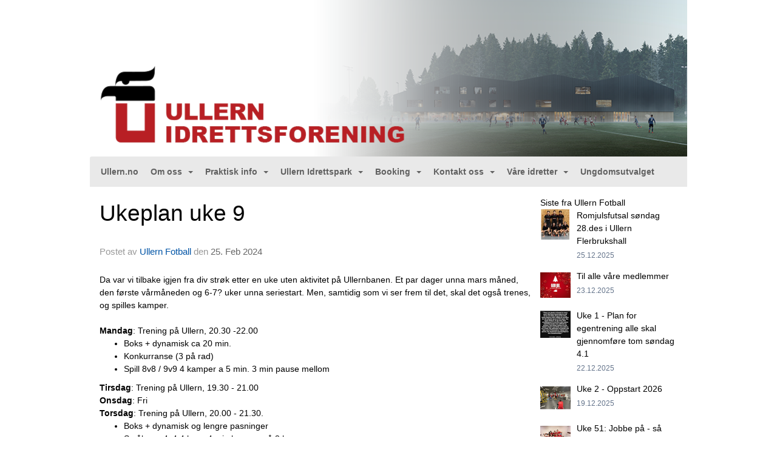

--- FILE ---
content_type: text/html
request_url: https://www.ullern.no/next/blog/post/229678/ukeplan-uke-9?ispage=true
body_size: 111144
content:

<!DOCTYPE html>
<html lang="no">
<head>
    <meta charset="utf-8" />
    <meta name="viewport" content="width=device-width, initial-scale=1.0" />
    
    <title>Ukeplan uke 9</title>
    <link rel="shortcut icon" href="/old/files/favicon/200000222/5352/2019/2/14/favicon.ico" type="image/x-icon" />
<script>
    (function () {
        var site = {"site":{"siteId":5352,"nifOrgSyncActive":false,"orgId":0,"federationId":0,"applicationId":200000222,"applicationLogo":"","siteProfileUserId":1102829910,"siteProfileUserName":"Ullern Idrettsforening","sitename":"Ullern Idrettsforening","domain":"www.ullern.no","mainSite":{"siteId":5352,"nifOrgSyncActive":false,"orgId":0,"federationId":0,"applicationId":200000222,"applicationLogo":null,"siteProfileUserId":1102829910,"siteProfileUserName":"Ullern Idrettsforening","sitename":"Ullern Idrettsforening","domain":"ullern.no","mainSite":null}},"mininetwork":{"siteId":5352,"miniNetworkId":203,"miniNetworkTitle":"Ullern","domain":"www.ullern.no","userId":1102829910,"mainSiteId":5352,"siteIdForMemberDetails":5352,"siteIdForEconomy":5352},"isoCode":"nb-no","updateTime":"2025-12-31T05:14:57.1109494+01:00","dateFormat":"dd.mm.yy","webApiEndpoint":"https://webapi.webfarm3.bloc.no"};
        var siteContext = {"site":{"siteId":5352,"nifOrgSyncActive":false,"orgId":0,"federationId":0,"applicationId":200000222,"applicationLogo":"","siteProfileUserId":1102829910,"siteProfileUserName":"Ullern Idrettsforening","sitename":"Ullern Idrettsforening","domain":"www.ullern.no","mainSite":{"siteId":5352,"nifOrgSyncActive":false,"orgId":0,"federationId":0,"applicationId":200000222,"applicationLogo":null,"siteProfileUserId":1102829910,"siteProfileUserName":"Ullern Idrettsforening","sitename":"Ullern Idrettsforening","domain":"ullern.no","mainSite":null}},"mininetwork":{"siteId":5352,"miniNetworkId":203,"miniNetworkTitle":"Ullern","domain":"www.ullern.no","userId":1102829910,"mainSiteId":5352,"siteIdForMemberDetails":5352,"siteIdForEconomy":5352},"isoCode":"nb-no","updateTime":"2025-12-31T05:14:57.1109494+01:00","dateFormat":"dd.mm.yy","webApiEndpoint":"https://webapi.webfarm3.bloc.no"};
        var userContext = {"mainProfile":{"userId":0,"guid":"","username":"","firstname":"","lastname":"","sex":0,"image":"","profileTypeId":0,"ParentUserId":null,"isPrimaryAccount":false},"currentProfile":{"userId":0,"guid":"","username":"","firstname":"","lastname":"","sex":0,"image":"","profileTypeId":0,"ParentUserId":null,"isPrimaryAccount":false},"accountId":0,"email":"","isWebmaster":false,"isPublisher":false,"isDevAdmin":false,"isNetworkAdmin":false,"updateTime":"2025-12-31T05:14:57.1109786+01:00"};
        var themeCollectionContext = {"id":0,"name":null,"thumbnail":null,"header":{"id":176,"lastModified":"0001-01-01T00:00:00","title":"Bloc Hjelpesenter","favIcon":"https://bloccontent.blob.core.windows.net/files/200000222/5352/2019/2/14/favicon.ico","siteId":448,"image":"","updateTime":"0001-01-01T00:00:00","css":"","creator":null,"isPublic":false,"about":""},"logo":{"lastModified":"0001-01-01T00:00:00","fileName":"https://azure.content.bloc.net/logo/200000222/5352/2019/2/19/header-idrettsforening.png","uploadTime":"2019-02-19T16:20:23.8954542+01:00","imageWidth":984,"imageHeight":258,"logoTopPosition":0,"logoLeftPosition":0,"logoMarginBottom":0,"logoCustomWidth":984,"logoCustomHeight":258,"containerHeight":258,"containerWidth":984,"logoVisibility":"always","disabled":false,"wrapperWidth":"984px","wrapperBackgroundColor":"","url":"/","wrapperMarginLeft":"0px","wrapperMarginRight":"0px","wrapperMarginTop":"0px","wrapperMarginBottom":"0px","wrapperBackgroundImage":"","wrapperBackgroundThemePosition":"","wrapperBackgroundThemeRepeat":"","wrapperBackgroundThemeFixedImage":"scroll","wrapperBackgroundThemeSize":"cover"},"background":{"id":104,"lastModified":"0001-01-01T00:00:00","categoryId":8,"title":"IO Crystal White","backgroundThemefile":"https://azure.content.bloc.net/background/200000222/5352/2019/2/13/636856837125694797bg-ullern.jpg","backgroundThemeRepeat":"no-repeat","backgroundThemeColor":"rgb(246, 246, 246)","backgroundThemeFixedImage":"fixed","backgroundThemePosition":"center center","backgroundThemeSize":"cover"},"widgetAppearance":{"id":0,"lastModified":"0001-01-01T00:00:00","name":null,"enableWidgetAppearanceBorderRadius":false,"contentBorderColor":"#ffffff","contentFontColor":"$themecollection.font.baseFontColor","contentBorderWidth":"0","contentBgColor":"#ffffff","paddingTop":"0px","paddingBottom":"0px","paddingLeft":"0px","paddingRight":"0px","wbgcolor":"#ffffff","wBoxedBorderColor":"#ebebeb","wHeaderBgColor":"#959595","wBaseFontColor":"#000000","wHeaderFontColor":"#ffffff","wHeaderTextAlign":"left","wCornerRadius":"2px","contentBorderRadius":"0px","wHeaderFontSize":"15px","wHeaderFontWeight":"bold","wHeaderFontFamily":"","wHeaderLinkColor":"#ffffff","wHeaderPadding":"10px","headerPaddingTop":"10px","headerPaddingRight":"10px","headerPaddingBottom":"10px","headerPaddingLeft":"10px","wContentPadding":"10px","contentPaddingTop":"10px","contentPaddingBottom":"10px","contentPaddingLeft":"10px","contentPaddingRight":"10px","wBoxedBorderWidth":"0","wBoxedBorderStyle":"none","wHeaderBorderWidth":"0","wHeaderBorderStyle":"none","wHeaderBorderColor":"#ebebeb","wContentBorderWidth":"0","wContentBorderStyle":"none","wContentBorderColor":"#ebebeb","siteLinkColor":"#0956a4","siteLinkHoverColor":"#0956a4","siteLinkActiveColor":"#0956a4","siteLinkVisitedColor":"#0956a4"},"font":{"lastModified":"0001-01-01T00:00:00","headingTextTransform":"none","headingFontColor":"","baseFontStyle":"normal","baseFontSize":"14px","baseFontFamily":"Segoe UI, Myriad Pro, Tahoma, sans-serif\t","baseFontColor":"#000000","baseFontWeigthForJson":"normal","headingFontFamilyJson":"'Roboto Slab', serif","headingFontStyleJson":"normal","headingFontWeightJson":"600","fontLineHeightJson":"normal","headingLineHeight":"1.1","headingLetterSpacing":null,"baseFontLetterSpacing":null},"form":{"lastModified":"0001-01-01T00:00:00","enableFormControlBorderRadius":false,"smallFormControlBorderRadius":"0px","defaultFormControlBorderRadius":"0px","largeFormControlBorderRadius":"0px"},"navigation":{"lastModified":"0001-01-01T00:00:00","templateId":0,"height":"","fontWeight":"bold","borderRadius":"3px 3px 0px 0px","borderTopLeftRadius":"3px","borderTopRightRadius":"3px","borderBottomRightRadius":"0px","borderBottomLeftRadius":"0px","submenuWidth":"160px","navOutherWidth":"984px","navInnerWidth":"","width":"","logoImage":"","mobileLogoImage":"","logoImageHeight":"50px","placementPosition":"belowLogoContainer","paddingLeft":"10px","paddingRight":"10px","paddingTop":"15px","paddingBottom":"15px","marginLeft":"0px","marginRight":"0px","marginTop":"0px","marginBottom":"0px","navOuterMarginTop":"0px","navOuterMarginRight":"0px","navOuterMarginBottom":"0px","navOuterMarginLeft":"0px","color":"","background":"rgb(233, 233, 233)","border":"#101010","linkColor":"#616161","linkHoverColor":"#616161","linkHoverBackground":"#f9f9f9","linkActiveColor":"#616161","linkActiveBackground":"#f9f9f9","linkDisabledColor":"","linkDisabledBackground":"","brandColor":"","brandHoverColor":"","brandHoverBackground":"","brandText":"","brandVisibility":"always","brandUrl":"","brandMargins":"0px 0px 0px 0px","mobileBrandMargins":"0px 0px 0px 0px","toggleHoverBackground":"","toggleIconBarBackground":"rgb(97, 97, 97)","toggleBorderColor":"rgb(97, 97, 97)","alwaysUseToggler":false,"borderWidth":"0px","fontFamily":"","textTransform":"none","backgroundImage":"","fontSize":"14px","textAlignment":"left","stickyTop":false},"style":{"id":0,"lastModified":"0001-01-01T00:00:00","name":null,"sex0":"#0956a4","sex1":"#0956a4","sex2":"#0956a4","borderRadiusBase":"0px","borderRadiusSmall":"0px","borderRadiusLarge":"0px","linkColor":"#0956a4","linkHoverColor":"#0956a4","linkActiveColor":"#0956a4","linkVisitedColor":"#0956a4"},"canvas":{"id":0,"lastModified":"0001-01-01T00:00:00","logoContainerSize":"984px","navContainerSize":"984px","contentSize":"984px","contentBackgroundColor":"Transparent","contentMarginTop":"0px","contentMarginBottom":"0px","contentPaddingTop":"16px","contentPaddingBottom":"16px","contentPaddingLeft":"16px","contentPaddingRight":"16px","sectionPaddingTop":"16px","sectionPaddingBottom":"0px","sectionPaddingLeft":"16px","sectionPaddingRight":"16px","columnPaddingTop":"0","columnPaddingBottom":"0","columnPaddingLeft":"8","columnPaddingRight":"8","logoContainerFloat":"none","navContainerFloat":"none","contentFloat":"none"},"buttons":{"id":0,"lastModified":"0001-01-01T00:00:00","name":null,"defaultButtonBackgroundColor":"#f0f0f0","defaultButtonTextColor":"#333333","defaultButtonBorderColor":"#cccccc","primaryButtonBorderColor":"rgb(129, 129, 129)","primaryButtonBackgroundColor":"rgb(149, 149, 149)","primaryButtonTextColor":"#ffffff","dangerButtonBackgroundColor":"#d9534f","dangerButtonTextColor":"#ffffff","dangerButtonBorderColor":"#d43f3a","successButtonBackgroundColor":"#5cb85c","successButtonTextColor":"#ffffff","successButtonBorderColor":"#4cae4c","defaultButtonBorderWidth":"1px","defaultButtonBorderRadius":"4px","successButtonBorderRadius":"4px","successButtonBorderWidth":"1px","primaryButtonBorderRadius":"4px","primaryButtonBorderWidth":"1px","warningButtonBackgroundColor":"#f0ad4e","warningButtonBorderColor":"#eea236","warningButtonBorderRadius":"4px","warningButtonBorderWidth":"1px","warningButtonTextColor":"#ffffff","dangerButtonBorderRadius":"4px","dangerButtonBorderWidth":"1px","infoButtonBackgroundColor":"#5bc0de","infoButtonBorderColor":"#46b8da","infoButtonBorderRadius":"4px","infoButtonBorderWidth":"1px","infoButtonTextColor":"#ffffff"},"topbar":{"lastModified":"2024-09-03T10:40:25.367926Z","topbarExtendedMenuJson":"[{\"title\":\"Velg gruppe\",\"items\":[{\"siteId\":\"0\",\"label\":\"Hovedsiden\",\"url\":\"https://www.ullern.no/\",\"target\":\"_self\",\"attr\":\"\"},{\"siteId\":\"0\",\"label\":\"Bandy\",\"url\":\"https://bandy.ullern.no/\",\"target\":\"_self\",\"attr\":\"\"},{\"siteId\":\"0\",\"label\":\"Basket\",\"url\":\"https://basket.ullern.no/\",\"target\":\"_self\",\"attr\":\"\"},{\"siteId\":\"0\",\"label\":\"Fotball\",\"url\":\"https://fotball.ullern.no/\",\"target\":\"_self\",\"attr\":\"\"},{\"siteId\":\"0\",\"label\":\"Håndball\",\"url\":\"https://handball.ullern.no/\",\"target\":\"_self\",\"attr\":\"\"},{\"siteId\":\"0\",\"label\":\"Allidrett\",\"url\":\"https://allidrett.ullern.no\",\"target\":\"_blank\",\"attr\":\"\"}]}]","topbarExtendedMenuIsEnabled":true,"topbarExtendedMenuTitle":"Ullern","topbarTemplate":"Minimal","displayTopbarComponent":"true","displayLanguagePicker":false,"displaySignup":false,"displaySignin":true,"displaySearch":true,"displayFAQ":false,"displaySearchForAdministrators":false,"displayNetworkMenu":false,"displayPublishingToolV2":0,"displayPublishingTool":true,"displayMessageIcon":true,"displayAdminModusTool":true,"networkMenuTitle":"www.bloc.net","logo":"","logoLink":"","faqLink":"/help/faq/overview","hideOnScroll":false,"backgroundColor":"rgba(46, 46, 46)","backgroundHoverColor":"rgba(46, 46, 46)","linkColor":"rgba(238, 238, 238)","linkHoverColor":"#ffffff","borderColor":"#333"},"footer":{"id":0,"lastModified":"0001-01-01T00:00:00","name":null,"imagePath":null,"widgetPageFooterPageId":39228,"footerCode":"","footerPoweredByBloc":true,"footerLinkFontSize":"14px","footerLinkFontWeight":"bold","footerLinkColor":"white","footerPadding":"20px 10px 100px 10px","footerBackgroundColor":"Transparent","footerTextColor":"white"},"frontpage":{"type":1,"pageId":39224,"url":"/p/39224/home","newsFeedAsFrontpageForSignedInUsers":false},"settings":{"siteHasPOSModule":false,"siteHasWebsiteModule":true,"siteHasFileArchive":false,"siteHasEventModule":true,"siteHasStatsModule":true,"siteHasMemberAdministrationModule":true,"siteHasNewsletter":true,"siteHasBannerAdsFromNetwork":1,"websiteIsOnline":true,"googleTag":"","googleAnalyticsTrackId":"","googleAnalyticsTrackIdV4":null,"facebookPixelId":"","twitterShareBtn":false,"noRobots":false,"robotTxtInfoSiteMapJson":"{\"siteMapForWidgetPages\":true,\"siteMapForEvents\":true,\"siteMapForClassifieds\":true,\"siteMapForBlogPosts\":true,\"siteMapForForum\":true,\"RobotsTxt\":\"\"}","signinRule_UrlToView":null,"paymentPackage":"Basic","signInRule_WhoCanSignIn":0,"signInRule_FacebookLogin":0,"signInRule_WithBankId":0,"signUpRule_WhoCanSignUp":0,"signupRule_SignupWithFacebook":0,"mainCompetitionId":0,"pluginNewsletterPopupIsActive":null},"bootstrap":{"screen_xs_min":"480px","screen_sm_min":"768px","screen_md_min":"992px","screen_lg_min":"1200px","screen_lg_max":"2048","screen_xs_max":"767px","screen_sm_max":"991px","screen_md_max":"1199px"},"localization":{"isocode":"nb-no","languageId":4,"googleTranslateISO":"no","winCode":"NO","macCode":"no_NB","htmlLang":"no","froalaLangCode":"nb","ll_CC":"nb_NO","backuplanguage":"en-us","languageName":"Norwegian","flag":"flags/no.gif","nativeName":"Bokmål","timeZone":"W. Europe Standard Time"},"customHTML":{"headHtml":"","bodyData":"","footerData":""},"websiteArticleSettings":{"displayRightColMyLastPost":true,"displayRightColArticleCategories":true,"displayRightColArticlePostSortedByYear":true}};

        function createProtectedProxy(obj) {
            return new Proxy(obj, {
                set(target, key, value) {
                    const error = new Error();
                    const stackTrace = error.stack || '';
                    console.warn(`Attempted to set ${key} to ${value}. Stack trace:\n${stackTrace}`);
                    return true;
                },
            });
        }

        window.safeProxy = new Proxy({
            Site: createProtectedProxy(site),
            SiteContext: createProtectedProxy(siteContext),
            UserContext: createProtectedProxy(userContext),
            ThemeCollectionContext: createProtectedProxy(themeCollectionContext)
        }, {
            set(target, key, value) {
                if (key === 'Site' || key === 'SiteContext' || key === 'UserContext' || key === 'ThemeCollectionContext') {
                    console.log(`Attempted to set ${key} to ${value}`);
                    return true;
                }
                target[key] = value;
                return true;
            },
        });

        window.Site = window.safeProxy.Site;
        window.SiteContext = window.safeProxy.SiteContext;
        window.UserContext = window.safeProxy.UserContext;
        window.ThemeCollectionContext = window.safeProxy.ThemeCollectionContext;
    })();
</script>

    <script>
        // Used to defer background-image in css
        window.onload = (e) => document.body.classList.add('loaded');
    </script>

    <script src="/next/js/vendors/jquery/jquery.min.js"></script>
    <script src="https://oldjs.bloc.net/scripts/bloc-primer.js"></script>



    <link rel="stylesheet" crossorigin="anonymous" href="https://vue.webfarm3.bloc.no/frontend/2.260.0/frontend.css">



<script type="module" crossorigin="anonymous" src="https://vue.webfarm3.bloc.no/frontend/2.260.0/index.js"></script>
    
    

	<link rel="canonical" href="https://www.ullern.no/next/blog/post/229678/ukeplan-uke-9" />
	<meta property="fb:app_id" content="377020078234768" />
	<meta property="og:type" content="article" />
	<meta property="og:url" content="https://www.ullern.no/next/blog/post/229678/ukeplan-uke-9" />
	<meta property="og:image:secure_url" content="" />
	<meta property="og:image" content="" />
	<meta property="og:image:height" content="1080" />
	<meta property="og:image:width" content="1080" />
	<meta property="og:title" content="Ukeplan uke 9" />

	<meta property="og:description" content="Da var vi tilbake igjen fra div str&#xF8;k etter en uke uten aktivitet p&#xE5; Ullernbanen. Et par dager unna mars m&#xE5;ned, den f&#xF8;rste v&#xE5;rm&#xE5;neden og 6-7? uker unna seriestart. Men, samtidig so..." />

	<meta property="og:site_name" content="Ullern Idrettsforening" />
	<meta property="fb:admins" content="856635617,518553527" />


    
    

    
    

    
<meta name="robots" content="noindex" />







</head>
<body class="requires-bootstrap-css">
    <!-- FrontendBaseLayout-->

                
                <div id="logoWrapper" class="clearfix " >
                    <div id="logoContainer" style="max-height:258px;height:calc(97vw / 3.81); position:relative; max-width: 100%; width:984px;">
                        <a id="logo" style="top:0px; left:0px;" class="md:absolute" href="/p/39224/home" title="Ullern Idrettsforening">
					        
                    <img  src="https://cdn-bloc.no/logo/200000222/5352/2019/2/19/header-idrettsforening.png?width=984&height=258&scale=both&mode=stretch&quality=90" 
                        width="984" 
                        data-src="https://cdn-bloc.no/logo/200000222/5352/2019/2/19/header-idrettsforening.png?width=984&height=258&scale=both&mode=stretch&quality=90|https://cdn-bloc.no/logo/200000222/5352/2019/2/19/header-idrettsforening.png?width=1968&height=516&scale=both&mode=stretch&quality=90" 
                        data-src-medium="https://cdn-bloc.no/logo/200000222/5352/2019/2/19/header-idrettsforening.png?width=984&height=258&scale=both&mode=stretch&quality=90|https://cdn-bloc.no/logo/200000222/5352/2019/2/19/header-idrettsforening.png?width=1968&height=516&scale=both&mode=stretch&quality=90" 
                        data-src-small="https://cdn-bloc.no/logo/200000222/5352/2019/2/19/header-idrettsforening.png?width=984&height=258&scale=both&mode=stretch&quality=90|https://cdn-bloc.no/logo/200000222/5352/2019/2/19/header-idrettsforening.png?width=1968&height=516&scale=both&mode=stretch&quality=90" 
                        data-original-image="https://cdn-bloc.no/logo/200000222/5352/2019/2/19/header-idrettsforening.png" 
                         data-original-image='https://azure.content.bloc.net/logo/200000222/5352/2019/2/19/header-idrettsforening.png' style='width:984px;max-height:258px;' title='Ullern Idrettsforening' />
                    
			    	    </a>
                    </div>
                </div>    <style>
        @media only screen and (min-width : 768px) {
            #logo {
                position: absolute;
            }
        }
        #logoWrapper {
            background-size: var(--theme-logo-wrapper-bg-size);
            background-color: var(--theme-logo-wrapper-bg-color);
            background-repeat: var(--theme-logo-wrapper-bg-repeat);
            background-position: var(--theme-logo-wrapper-bg-position);
            background-attachment: var(--theme-logo-wrapper-bg-attachment);
            width: calc(var(--theme-logo-wrapper-width) - var(--theme-logo-wrapper-margin-right) - var(--theme-logo-wrapper-margin-left));
            margin: var(--theme-logo-wrapper-margin-top) auto var(--theme-logo-wrapper-margin-bottom);
            float: var(--theme-logo-logo-container-float);
            max-width: 100%;
        }

        #logoContainer {
            width: 100%;
            margin: 0 auto;
            position: relative;
            overflow: hidden;
            max-width: var(--theme-logo-container-width);
        }

        #logo img {
            max-width: 100%;
        }
        /* Logo when mobile*/
        @media (max-width: 767px) {
            #logoContainer {
                height: auto !important;
            }
            #logo {
                padding-top: 0;
                position: static !important;
            }
            #logo img {
                height: auto !important;
            }
        }
    </style>
<style>
    @media (max-width: 767px) {

            body { 
                padding-top:45px !important;
            }
                }
</style>
<style>
    .bloc-skip-nav-link {
            position: absolute;
            z-index: 99999999;
            left: 0px;
            top: 0px;
            text-decoration: underline;
            color: white !important;
            background-color: #000;
            padding: 0.75rem 1.5rem;
            border-bottom-right-radius: 0.5rem;
            transform: rotateY(90deg);
            transform-origin: left;
            transition: all .2s ease-in-out;
        }

        .bloc-skip-nav-link:focus {
            transform: rotateY(0deg);
            color: white;
            left: 2px;
            top: 2px;
            outline: 1px solid #fff;
            outline-offset: 2px;
            box-shadow: 0 0 0 2px #000, 0 0 0 3px #fff;
        }
        @media (prefers-reduced-motion: reduce) {
            .bloc-skip-nav-link {
                transition: none !important;
            }
        }
</style>

<style id="bloc-navbar-style">
	/*
        Navigation
        Variables needs to be placed on body tag, because we also use them in widgets.

        NB! Do not edit without making the same changes in
        Bloc.Vue\src\components\Theme\ThemeMainMenu.vue
    */
    body {

        /* Size */
        --theme-mainmenu-outer-width: 984px;
        --theme-mainmenu-outer-margin-top: 0px;
        --theme-mainmenu-outer-margin-bottom: 0px;
        --theme-mainmenu-inner-width: ;

        /* Font */
        --theme-mainmenu-font-size: 14px;
        --theme-mainmenu-font-family: ;
        --theme-mainmenu-font-weight: bold;
        --theme-mainmenu-text-transform: none;
        --theme-mainmenu-color: ;

        /* Background */
        --theme-mainmenu-background: rgb(233, 233, 233);

        /* Border */
        --theme-mainmenu-border: #101010;
        --theme-mainmenu-border-radius: 3px 3px 0px 0px;
        --theme-mainmenu-border-top-left-radius: 3px;
        --theme-mainmenu-border-top-right-radius: 3px;
        --theme-mainmenu-border-bottom-right-radius: 0px;
        --theme-mainmenu-border-bottom-left-radius: 0px;
        --theme-mainmenu-border-width: 0px;

        /* Brand */
        --theme-mainmenu-brand-margins: 0px 0px 0px 0px;
        --theme-mainmenu-brand-hover-color: ;
        --theme-mainmenu-brand-hover-background: ;
        --theme-mainmenu-mobile-brand-margins: 0px 0px 0px 0px;

        /* Link */
        --theme-mainmenu-link-color: #616161;
        --theme-mainmenu-link-hover-color: #616161;
        --theme-mainmenu-link-hover-background: #f9f9f9;
        --theme-mainmenu-link-active-color: #616161;
        --theme-mainmenu-link-active-background: #f9f9f9;

        /* Toggle */
        --theme-mainmenu-toggle-border-color: rgb(97, 97, 97);
        --theme-mainmenu-toggle-hover-background: ;

        /* Padding */
        --theme-mainmenu-padding-top: 15px;
        --theme-mainmenu-padding-bottom: 15px;
        --theme-mainmenu-padding-left: 10px;
        --theme-mainmenu-padding-right: 10px;

        /* Margin */
        --theme-mainmenu-margin-top: 0px;
        --theme-mainmenu-margin-bottom: 0px;
        --theme-mainmenu-margin-left: 0px;
        --theme-mainmenu-margin-right: 0px;
        /* Submenu */
        --theme-mainmenu-submenu-width: 160px;

        /* Logo */
        --theme-mainmenu-logo-height: 50px;
        --theme-mainmenu-toggle-icon-bar-background: rgb(97, 97, 97);
    }


    .navContainer {
        margin-top: var(--theme-mainmenu-outer-margin-top);
        margin-bottom: var(--theme-mainmenu-outer-margin-bottom);
        font-size: var(--theme-mainmenu-font-size, inherit);
		width: var(--theme-mainmenu-outer-width, 984px);
		max-width:100%;
    }
	/* Navbar */
    .bloc-navbar {
		font-family: var(--theme-mainmenu-font-family, inherit) !important;
		background-image: var(--theme-mainmenu-background-image, none);
        background-color: var(--theme-mainmenu-background);
		text-transform: var(--theme-mainmenu-text-transform, normal);
        font-weight: var(--theme-mainmenu-font-weight, normal);
        border-color: var(--theme-mainmenu-border);
        border-width: var(--theme-mainmenu-border-width);
    }
    .bloc-navbar .container-fluid {
        /* todo: add the default value for container-fluid or canvas here. */
        width:var(--theme-mainmenu-inner-width, 984px);
		max-width:100%;
    }


	/* Brand */

    .bloc-navbar .navbar-brand img {
        margin:8px;
        border-radius:2px;
        height:32px;
        max-height:32px;
    }
@media only screen and (max-width: 767px) {.bloc-navbar .navbar-brand {height: auto;} .bloc-navbar .navbar-brand img {margin: var(--theme-mainmenu-mobile-brand-margins);height:50px;max-height:50px;}}

	@media only screen and (min-width: 768px) {.bloc-navbar .navbar-brand img {margin: var(--theme-mainmenu-brand-margins);height: var(--theme-mainmenu-logo-height); max-height:none;}}
    .bloc-navbar .gtranslate_menu_class {
        float: right;
        padding-left: var(--theme-mainmenu-padding-left);
        padding-right: var(--theme-mainmenu-padding-right);
        padding-top: var(--theme-mainmenu-padding-top);
        padding-bottom: var(--theme-mainmenu-padding-bottom);
        margin-left: var(--theme-mainmenu-margin-left);
        margin-right: var(--theme-mainmenu-margin-right);
        margin-top: var(--theme-mainmenu-margin-top);
        margin-bottom: var(--theme-mainmenu-margin-bottom);
    }
	.bloc-navbar .navbar-brand:hover,
	.bloc-navbar .navbar-brand:focus {
		color:var(--theme-mainmenu-brand-hover-color);
		background-color: var(--theme-mainmenu-brand-hover-background);
	}
	/* Text */
	.bloc-navbar .navbar-text {
		color: var(--theme-mainmenu-color);
	}
    .bloc-navbar .navbar-brand.navbar-brand-image,
    .bloc-navbar .navbar-brand.navbar-brand-image:focus,
    .bloc-navbar .navbar-brand.navbar-brand-image:active,
    .bloc-navbar .navbar-brand.navbar-brand-image:hover{
        height:auto;
        background-color:transparent;
    }

	/* Navbar links */
	.bloc-navbar .navbar-nav > li > a,
    .bloc-navbar .navbar-brand {
		color: var(--theme-mainmenu-link-color);
        font-weight:var(--theme-mainmenu-font-weight);
	}
	.bloc-navbar .navbar-nav > li > a:hover,
	.bloc-navbar .navbar-nav > li > a:focus,
    .bloc-navbar .navbar-brand:hover,
    .bloc-navbar .navbar-brand:focus {
		color: var(--theme-mainmenu-link-hover-color);
		background-color: var(--theme-mainmenu-link-hover-background);
	}
	.bloc-navbar .navbar-nav > .active > a,
	.bloc-navbar .navbar-nav > .active > a:hover,
	.bloc-navbar .navbar-nav > .active > a:focus,
    .bloc-navbar .navbar-brand:active,
    .bloc-navbar .navbar-brand:hover,
    .bloc-navbar .navbar-brand:focus {
		color: var(--theme-mainmenu-link-active-color);
		background-color: var(--theme-mainmenu-link-active-background);
	}
	.bloc-navbar .navbar-nav > .open > a,
	.bloc-navbar .navbar-nav > .open > a:hover,
    .bloc-navbar .navbar-nav > .open > a:focus {
        background-color: var(--theme-mainmenu-link-active-background);
        color:var(--theme-mainmenu-link-active-color) !important;
    }
	/* Navbar Toggle */
	.bloc-navbar .navbar-toggle {
		border-color: var(--theme-mainmenu-link-color);
	}
	.bloc-navbar .navbar-toggle:hover,
	.bloc-navbar .navbar-toggle:focus {
        border-color: var(--theme-mainmenu-link-hover-color);
		background-color: var(--theme-mainmenu-link-hover-background);
	}
	.bloc-navbar .navbar-toggle .icon-bar {
		background-color: var(--theme-mainmenu-link-color);
	}
    .bloc-navbar .navbar-toggle:hover .icon-bar,
    .bloc-navbar .navbar-toggle:focus .icon-bar {
		background-color: var(--theme-mainmenu-link-hover-color);
	}
	/* Navbar Collapsable */
	.bloc-navbar .navbar-collapse,
	.bloc-navbar .navbar-form {
		border-color: var(--theme-mainmenu-border);
	}
	.bloc-navbar .navbar-collapse {
		max-height:none;
	}
	/* Navbar Link (not used in main menu ) */
	.bloc-navbar .navbar-link {
		color: var(--theme-mainmenu-link-color);
	}
	.bloc-navbar .navbar-link:hover {
		color: var(--theme-mainmenu-link-hover-color);
	}
	/* Dropdowns */
	.bloc-navbar .dropdown-menu {
		color: var(--theme-mainmenu-color) !important;
		background-color: var(--theme-mainmenu-background);
        border-top:0;
	}
	.bloc-navbar .dropdown-menu > li > a {
		color: var(--theme-mainmenu-link-color);
	}
	.bloc-navbar .dropdown-menu > li > a:hover,
	.bloc-navbar .dropdown-menu > li > a:focus {
		color: var(--theme-mainmenu-link-hover-color);
		background-color: var(--theme-mainmenu-link-hover-background);
	}
	.bloc-navbar .navbar-nav .open .dropdown-menu > .active > a,
	.bloc-navbar .navbar-nav .open .dropdown-menu > .active > a:hover,
	.bloc-navbar .navbar-nav .open .dropdown-menu > .active > a:focus {
		color: var(--theme-mainmenu-link-active-color);
		background-color: var(--theme-mainmenu-link-active-background);
	}
	.bloc-navbar .has-link > a.caret-trigger {
		padding-left: 0;
	}
    .bloc-navbar b.caret {
		margin-left:10px;
	}
    .bloc-navbar .fa.fa-plus {
		line-height:20px;
	}

	#toggle-mobile-menu {
		display: none;
	}

	/* TABS AND DESKTOP ONLY */
	@media (min-width: 768px) {

        .bloc-navbar {
            border-top-left-radius: var(--theme-mainmenu-border-top-left-radius);
            border-top-right-radius: var(--theme-mainmenu-border-top-right-radius);
            border-bottom-right-radius: var(--theme-mainmenu-border-bottom-right-radius);
            border-bottom-left-radius: var(--theme-mainmenu-border-bottom-left-radius);
		}
        .bloc-navbar .navbar-brand img {
            border-top-left-radius: var(--theme-mainmenu-border-radius);
            border-bottom-left-radius: var(--theme-mainmenu-border-radius);
        }
		.bloc-navbar {
			min-height:0 !important;
		}
        .bloc-navbar .navbar-header > a.navbar-brand {
				padding-top:var(--theme-mainmenu-padding-top);

				padding-bottom:var(--theme-mainmenu-padding-bottom);
        }
		.bloc-navbar .navbar-nav > li > a {
			color: #616161;
				padding-left:var(--theme-mainmenu-padding-left);

				padding-right:var(--theme-mainmenu-padding-right);

				padding-top:var(--theme-mainmenu-padding-top);


				padding-bottom:var(--theme-mainmenu-padding-bottom);



				margin-left:var(--theme-mainmenu-margin-left);


				margin-right:var(--theme-mainmenu-margin-right);

				margin-top:var(--theme-mainmenu-margin-top);

				margin-bottom:var(--theme-mainmenu-margin-bottom);


		}

		.bloc-navbar .navbar-nav .open .dropdown-menu {
			float: right;
            min-width:var(--theme-mainmenu-submenu-width) !important;
		}

		.bloc-navbar .navbar-nav .dropdown-submenu > a:hover:after {
			border-left-color: var(--theme-link-active-color);
		}

		.bloc-navbar .navbar-nav > li.has-link > a,
		.bloc-navbar .navbar-nav > li > a.dropdown-toggle {
			float: left;
		}

		.bloc-navbar .navbar-nav i.fa {
			display: none; /* display none here will hide fa-icons */
		}
        .bloc-navbar .navbar-nav > li > a > i.fa {
			display: inline-block;
		}

		.bloc-navbar .has-link .dropdown-menu {
			right: 0;
			left:auto;
		}

		/* Sub-Submenus */
		.bloc-navbar .dropdown-submenu .dropdown-menu{
			left: 100%;
		}

        .bloc-navbar .navbar-nav.navbar-right > li:last-child .dropdown-submenu .dropdown-menu{
            right: 100%;
            left: auto;
        }

        /* Center align menu */






	}

    /*
    MOBILE ONLY
	*/

	@media (max-width: 767px) {
        #navContainer .navbar-header {
            display: grid;
            align-items: stretch;
        }
        #toggle-mobile-menu {
            display: grid;
            place-items: center;
margin: 0.25rem;
			color: var(--theme-mainmenu-link-color, var(--theme-link-color, #00F));
        }
            #toggle-mobile-menu:hover {
                color: var(--theme-mainmenu-link-hover-color);
                background-color: var(--theme-mainmenu-link-hover-background);
            }


            /*#toggle-mobile-menu:focus-visible {
                outline: 5px auto -webkit-focus-ring-color;
                outline-offset: -2px;
                box-shadow: 0 0 0 2px var(--theme-link-color), 0 0 0 3px white;
                border-radius: 3px;
            }*/
            #navContainer a.navbar-brand-image {
            margin-right: 2rem;
			margin: 0.25rem 1rem 0.25rem 0.25rem;
        }
        #bloc-navbar-main {
            font-size: 120%;
            display: none;
            position: absolute;
            left: 0;
            width: 100%;
            overflow-y: auto;
            scrollbar-gutter: stable;
            z-index: 1020;
            max-height: calc(100vh - var(--mobile-menu-height, 100px));
            background-color: var(--theme-mainmenu-background);
            margin: 0 !important;
            border-bottom: 2px solid rgba(0, 0, 0, 0.22);
        }
            #bloc-navbar-main::-webkit-scrollbar {
                width: 0;
            }
            #bloc-navbar-main ul.navbar-nav {
				width:100%;
                padding-bottom: 4px;
                margin: 0 !important;
            }
                #bloc-navbar-main ul.navbar-nav > li {
                    border-top-color: rgba(0, 0, 0, 0.22);
					border-top-width: 1px;
                    border-top-style: solid;
                }
                    #bloc-navbar-main ul.navbar-nav > li > a {
                        display: flex;
                        justify-content: space-between;
                        align-items: center;
                        padding: 1.5rem 1rem;
                    }
                        #bloc-navbar-main ul.navbar-nav > li > a > i {
                            margin-top: -1rem;
                            margin-bottom: -1rem;
                        }
        .bloc-navbar .navbar-nav .open .dropdown-menu > li > a {
			color: var(--theme-mainmenu-link-color);
		}

		.bloc-navbar .navbar-nav .open .dropdown-menu > li > a:hover,
		.bloc-navbar .navbar-nav .open .dropdown-menu > li > a:focus {
			color: var(--theme-mainmenu-link-hover-color:);
		}

		.bloc-navbar .navbar-nav .dropdown-submenu > a:hover:after {
			border-top-color: var(--theme-mainmenu-link-active-color);
		}

		.bloc-navbar b.caret {
			display: none;
		}

		.bloc-navbar .navbar-nav .dropdown-submenu > a:after {
			display: none;
		}

		.bloc-navbar .has-link > a.caret-trigger {
			padding-left: 0;
			position: absolute;
			right: 0;
			top: 0;
		}

		.bloc-navbar .has-link > a > i.fa {
			display: none;
		}

		.bloc-navbar .has-link > .caret-trigger > i.fa {
			display: block;
		}

        /*
          Hide the [+] icon on items with sub-sub for mobile view
          Add indent on the sub-sub menu
        */


        .bloc-navbar .menu-depth-0.open .menu-depth-1 ul {
          display:block !important;
        }
        .bloc-navbar .menu-depth-1 .dropdown-toggle i,
        .bloc-navbar .menu-depth-1 .dropdown-toggle b{
          display:none !important;
        }

		.bloc-navbar .menu-depth-0 .dropdown-menu li a {
			padding-left:20px !important;
		}
		.bloc-navbar .menu-depth-1 .dropdown-menu li a {
			padding-left:40px !important;
		}
		.bloc-navbar .menu-depth-1 .dropdown-menu li a:before{
			content:'•  ';
		}
		.bloc-navbar .menu-depth-2 .dropdown-menu li a {
			padding-left:60px !important;
		}
		.bloc-navbar .menu-depth-3 .dropdown-menu li a {
			padding-left:90px !important;
		}
	}
</style>
<script>
	(function () {
		function isChildOf(child, parent) {
			if (parent === null)
				return false;
			let node = child.node;
			while (node !== null) {
                if (node === parent) {
                    return true;
                }
                node = node.parentNode;
			}
			return false;
		}

		function debounce(func, wait) {
			let timeout;
			return function (...args) {
				clearTimeout(timeout);
				timeout = setTimeout(() => func.apply(this, args), wait);
			};
		}

		function updateMenuVariable() {
			const poweredByHeight = document.getElementById('poweredBy')?.clientHeight ?? 0;
			const topbarHeight = document.querySelector('nav.navbar.navbar-minimal')?.clientHeight ?? 0;
			const otherTopbarHeight = document.querySelector('nav.navbar.navbar-default')?.clientHeight ?? 0;
			const navbarHeaderHeight = document.getElementById('navContainer')?.querySelector('.navbar-header')?.clientHeight ?? 0;
			const logoContainerHeight = document.getElementById('logoWrapper')?.clientHeight ?? 0;

			const newValue = poweredByHeight + topbarHeight + (navbarHeaderHeight*2) + logoContainerHeight + otherTopbarHeight;

			document.body.style.setProperty('--mobile-menu-height', `${newValue}px`);
		}

		const debouncedUpdateMenuVariable = debounce(updateMenuVariable, 50);

		const resizeObserver = new ResizeObserver((entries) => {
			for (let entry of entries) {
				if (entry.target === document.body) {
					debouncedUpdateMenuVariable();
				}
			}
		});

		resizeObserver.observe(document.body);

		const mutationObserver = new MutationObserver((mutations) => {
			// Filter out mutations caused by changes to the style element
			if (!mutations.some(mutation => mutation.target.id === 'bloc-navbar-style')) {
				debouncedUpdateMenuVariable();
			}
		});

		mutationObserver.observe(document.body, {
			childList: true,
			subtree: true,
		});

		window.addEventListener('resize', debouncedUpdateMenuVariable);

		function toggleBlocMobileMenu(ev) {
			ev.stopPropagation();
			const toggleBtnIcon = document.getElementById('toggle-mobile-menu').querySelector('span.fa');
			const navbarContent = document.getElementById('bloc-navbar-main');
			const mainContent = document.querySelector('main#content');
			const footerContent = document.querySelector('footer');

			if (navbarContent.style.display === 'block') {
				navbarContent.removeAttribute('style');
				document.body.style.overflow = '';

				
				toggleBtnIcon.classList.add('fa-bars');
				toggleBtnIcon.classList.remove('fa-times')

				// Remove event listeners if present
				mainContent.removeEventListener('click', toggleBlocMobileMenu);
				footerContent?.removeEventListener('click', toggleBlocMobileMenu);
			} else {
				// Open menu (remove scrolling on elements behind the menu)
				document.body.style.overflow = 'hidden';
				navbarContent.style.display = 'block';

				// Toggle the icon to open state
				toggleBtnIcon.classList.add('fa-times');
				toggleBtnIcon.classList.remove('fa-bars')

				navbarContent.getClientRects

				// Make sure the user is fully scrolled up to the menu
				const menuContainer = document.getElementById('navContainer');
				const menuContainerPos = menuContainer.getClientRects()[0]?.top ?? 0;

				// Topbar will be in the way
				const topbarHeight = document.querySelector('nav.navbar.navbar-minimal')?.clientHeight ?? 0;
				const otherTopbarHeight = document.querySelector('nav.navbar.navbar-default')?.clientHeight ?? 0;
				// Logo too, if it's in use
				const logoContainerHeight = document.getElementById('logoWrapper')?.clientHeight ?? 0;

				window.scrollTo(0, menuContainerPos - topbarHeight - otherTopbarHeight - logoContainerHeight);
				
				// Clicking on mainContent or footer should close the menu, but not on the first click (if the menu is in widget, ie. inside mainContent)
				if (!isChildOf(navbarContent, mainContent))
					mainContent.addEventListener('click', toggleBlocMobileMenu, { once: true });
				if (!isChildOf(navbarContent, footerContent))
					footerContent?.addEventListener('click', toggleBlocMobileMenu, { once: true });
			}
		}

		document.addEventListener('DOMContentLoaded', () => {
			console.log('attaching.');
            const toggleMobileMenu = document.getElementById('toggle-mobile-menu');
			if (toggleMobileMenu) {
				// Make sure we don't double-attach
				toggleMobileMenu.removeEventListener('click', toggleBlocMobileMenu);
				toggleMobileMenu.addEventListener('click', toggleBlocMobileMenu);
            }
        });
	})();

</script>
<div id="navContainer" class="navContainer" style="display:block;">
    <a class="bloc-skip-nav-link" href="#bloc-skip-nav">Hopp til sideinnhold</a>
	<nav class="bloc-navbar navbar " role="navigation" style="margin-bottom: 0;">
		<div class="container-fluid">
			<div class="navbar-header">
                    <span></span>
                    <a id="toggle-mobile-menu" tabindex="0" role="button" class="btn" onkeypress="if (event.keyCode == 13 || event.key == ' ' || event.code == 'Space') { { this.click(); return false; }}">
                        <span class="sr-only">
                            Veksle navigasjon
                        </span>
                        <span class="fa fa-bars fa-2x"></span>
                    </a>
			</div>
			<div id="bloc-navbar-main">
                <ul class="nav navbar-nav ">
                    
								<li  data-menuId="65443">
									<a href="/next/p/39224/ullern.no" target="">Ullern.no</a>
								</li>
								            <li class="dropdown  menu-depth-0" data-menuId="65439">
									            <a class="dropdown-toggle caret-trigger" data-toggle="dropdown" tabindex="0" onkeypress="if (event.keyCode == 13 || event.key == ' ' || event.code == 'Space') { { this.click(); return false; }}" >Om oss<b class="caret hidden-xs"></b><i class="fa visible-xs fa-angle-down fa-2x pull-right"></i></a><ul class='dropdown-menu'>
								<li  data-menuId="65433">
									<a href="/next/p/39225/styret" target="">Styret</a>
								</li>
								<li  data-menuId="67366">
									<a href="/next/p/40601/var-historie" target="">Vår historie</a>
								</li>
								<li  data-menuId="68396">
									<a href="/next/p/44794/vedtekter%2c-organisasjon-og-maler" target="">Vedtekter, organisasjon og maler</a>
								</li>
								<li  data-menuId="68072">
									<a href="/next/p/43466/arsmote" target="">Årsmøte</a>
								</li>
								            <li class="dropdown-submenu  menu-depth-1" data-menuId="68406">
									            <a class="dropdown-toggle caret-trigger" data-toggle="dropdown" tabindex="0" onkeypress="if (event.keyCode == 13 || event.key == ' ' || event.code == 'Space') { { this.click(); return false; }}" >Lenker i idretten<b class="caret visible-xs"></b><i class="fa visible-xs fa-angle-down fa-2x pull-right"></i></a><ul class='dropdown-menu' >
								<li  data-menuId="68405">
									<a href="https://www.idrettsforbundet.no/idrettskretser/oslo-idrettskrets/" target="_blank">Oslo idrettskrets</a>
								</li>
								<li  data-menuId="68404">
									<a href="http://www.idrettsforbundet.no" target="_blank">Norges Idrettsforbund</a>
								</li>
								            <li  data-menuId="127933">
									            <a >Maler</a>
								            </li></ul>
								            </li></ul>
								            </li>
								            <li class="dropdown  menu-depth-0" data-menuId="65991">
									            <a class="dropdown-toggle caret-trigger" data-toggle="dropdown" tabindex="0" onkeypress="if (event.keyCode == 13 || event.key == ' ' || event.code == 'Space') { { this.click(); return false; }}" >Praktisk info<b class="caret hidden-xs"></b><i class="fa visible-xs fa-angle-down fa-2x pull-right"></i></a><ul class='dropdown-menu'>
								<li  data-menuId="68402">
									<a href="/next/p/44800/60-" target="">60&#43;</a>
								</li>
								<li  data-menuId="68063">
									<a href="/next/p/43457/medlemskap" target="">Medlemskap</a>
								</li>
								<li  data-menuId="68400">
									<a href="/next/p/44798/hva-koster-det" target="">Hva koster det</a>
								</li>
								<li  data-menuId="68401">
									<a href="/next/p/44799/utfordring-med-a-betale" target="">Utfordring med å betale?</a>
								</li>
								<li  data-menuId="68398">
									<a href="/next/p/44796/barne--og-ungdomsidrett" target="">Barne- og ungdomsidrett</a>
								</li>
								<li  data-menuId="68071">
									<a href="/next/p/43465/foto-og-film" target="">Foto og film</a>
								</li>
								<li  data-menuId="68070">
									<a href="/next/p/43464/politiattester" target="">Politiattester</a>
								</li>
								<li  data-menuId="68399">
									<a href="/next/p/44797/stipend" target="">Stipend</a>
								</li>
								<li  data-menuId="87625">
									<a href="/next/p/56496/si-ifra!" target="">Si ifra!</a>
								</li></ul>
								            </li>
								            <li class="dropdown  menu-depth-0" data-menuId="99841">
									            <a class="dropdown-toggle caret-trigger" data-toggle="dropdown" tabindex="0" onkeypress="if (event.keyCode == 13 || event.key == ' ' || event.code == 'Space') { { this.click(); return false; }}" >Ullern Idrettspark<b class="caret hidden-xs"></b><i class="fa visible-xs fa-angle-down fa-2x pull-right"></i></a><ul class='dropdown-menu'>
								<li  data-menuId="68356">
									<a href="/next/p/44780/ullern-idrettspark" target="">Ullern Idrettspark</a>
								</li></ul>
								            </li>
								            <li class="dropdown  menu-depth-0" data-menuId="65442">
									            <a class="dropdown-toggle caret-trigger" data-toggle="dropdown" tabindex="0" onkeypress="if (event.keyCode == 13 || event.key == ' ' || event.code == 'Space') { { this.click(); return false; }}" >Booking<b class="caret hidden-xs"></b><i class="fa visible-xs fa-angle-down fa-2x pull-right"></i></a><ul class='dropdown-menu'>
								<li  data-menuId="79696">
									<a href="/old/booking/resource" target="">Book tid</a>
								</li>
								<li  data-menuId="65449">
									<a href="/next/p/39233/kalender" target="">Kalender</a>
								</li>
								<li  data-menuId="65444">
									<a href="/next/p/39229/intern-bruk" target="">Intern bruk</a>
								</li>
								<li  data-menuId="65445">
									<a href="/next/p/39230/utleie" target="">Utleie</a>
								</li></ul>
								            </li>
								            <li class="dropdown  menu-depth-0" data-menuId="68075">
									            <a class="dropdown-toggle caret-trigger" data-toggle="dropdown" tabindex="0" onkeypress="if (event.keyCode == 13 || event.key == ' ' || event.code == 'Space') { { this.click(); return false; }}" >Kontakt oss<b class="caret hidden-xs"></b><i class="fa visible-xs fa-angle-down fa-2x pull-right"></i></a><ul class='dropdown-menu'>
								<li  data-menuId="68076">
									<a href="/next/p/43469/styre-og-adm." target="">Styre og adm.</a>
								</li>
								<li  data-menuId="68397">
									<a href="/next/p/44795/kontoradresse" target="">Kontoradresse</a>
								</li></ul>
								            </li>
								            <li class="dropdown  menu-depth-0" data-menuId="67365">
									            <a class="dropdown-toggle caret-trigger" data-toggle="dropdown" tabindex="0" onkeypress="if (event.keyCode == 13 || event.key == ' ' || event.code == 'Space') { { this.click(); return false; }}" >Våre idretter<b class="caret hidden-xs"></b><i class="fa visible-xs fa-angle-down fa-2x pull-right"></i></a><ul class='dropdown-menu'>
								<li  data-menuId="87164">
									<a href="https://allidrett.ullern.no/" target="">Allidrett</a>
								</li>
								<li  data-menuId="68059">
									<a href="https://bandy.ullern.no/" target="_blank">Ullern Bandy</a>
								</li>
								<li  data-menuId="68060">
									<a href="https://basket.ullern.no/" target="_blank">Ullern Basket</a>
								</li>
								<li  data-menuId="68061">
									<a href="https://fotball.ullern.no/" target="">Ullern Fotball</a>
								</li>
								<li  data-menuId="68062">
									<a href="https://handball.ullern.no/" target="">Ullern Håndball</a>
								</li></ul>
								            </li>
								<li  data-menuId="119820">
									<a href="/next/p/82206/ungdomsutvalget" target="">Ungdomsutvalget</a>
								</li>
                </ul>
			</div>
		</div>
	</nav>
</div>
<script src="https://www.bloc.net/next/js/mainmenu.js?v-20251231"  ></script>
        <div class="clearfix"></div>


    
    <div id="app" data-props='{"scope":"","bot":false,"showHeader":false}'></div>
    <main id="content" class="canvas-staticpage">
    <a name="bloc-skip-nav" style="position: absolute; scroll-margin-top: 70px;"></a>
    <div class="layout-canvas">
        








<div class="row">



	<div class="col-sm-9">

		
				<h1 class="blog-title">
					<a href="/next/blog/post/229678/ukeplan-uke-9?ispage=true">Ukeplan uke 9</a>
				</h1>
				<p class="blog-by">
					Postet av 
					<a href="/next/profile/1102829916/ullern-fotball">Ullern Fotball</a> 
					den 
					<span class="date">25. Feb 2024</span>
				</p>
			







		<div class="blog-entry fr-view">
			<p>Da var vi tilbake igjen fra div str&oslash;k etter en uke uten aktivitet p&aring; Ullernbanen. Et par dager unna mars m&aring;ned, den f&oslash;rste v&aring;rm&aring;neden og 6-7? uker unna seriestart. Men, samtidig som vi ser frem til det, skal det ogs&aring; trenes, og spilles kamper.</p><p><br></p><p><strong>Mandag</strong>: Trening p&aring; Ullern, 20.30 -22.00</p><ul><li id="isPasted">Boks + dynamisk ca 20 min.&nbsp;</li><li id="isPasted">Konkurranse (3 p&aring; rad)&nbsp;</li><li id="isPasted">Spill 8v8 / 9v9 4 kamper a 5 min. 3 min pause mellom&nbsp;</li></ul><p><strong>Tirsdag</strong>: Trening p&aring; Ullern, 19.30 - 21.00</p><p><strong>Onsdag</strong>: Fri</p><p><strong>Torsdag</strong>: Trening p&aring; Ullern, 20.00 - 21.30.</p><ul><li>Boks + dynamisk og lengre pasninger</li><li>Sm&aring;bane 4v4 4 lags, 4 min kamper p&aring; 2 baner.&nbsp;</li><li>Spill 7v7 4 lags, 4 min kamper.&nbsp;</li><li>Dynamisk + Copenhagen 2x5</li></ul><p><strong>Fredag</strong>: Fri</p><p><strong>L&oslash;rdag</strong>: Fri</p><p><strong>S&oslash;ndag</strong>: Treningskamp, se Hoopit.&nbsp;</p>
			<div class="clearfix"></div>

		</div>


		<script>
			jQuery(function ($) {
			renderEmbed($('.blog-entry'));
			});
		</script>
		<!-- Customer BEST Nordstrand does not want social stuffs on their blogposts -->
			<hr />









<div class="pull-right" style="width:100px;">
	<div class="fb-share-button" data-href="http://www.ullern.no//next/blog/post/229678/ukeplan-uke-9" data-layout="button_count" data-size="small">
        
        <a target="_blank" href="https://www.facebook.com/dialog/share?app_id=377020078234768&display=popup&href=http%3A%2F%2Fwww.ullern.no%2F%2Fnext%2Fblog%2Fpost%2F229678%2Fukeplan-uke-9" class="fb-xfbml-parse-ignore">
            Del
        </a>
	</div>
</div>
<div class="clearfix"></div>









<div class="clearfix"></div>



<h3>Kommentarer</h3>


<ul class="media-list">
</ul>



    <p><b>Logg inn for å skrive en kommentar.</b></p>


	</div>

		<div class="col-sm-3">


<div class="w wBlogPostList">
    <div class="wHeader boxed">
        <h2>Siste fra Ullern Fotball</h2>
    </div>
    <div class="wContent">

    <div class="media">
                    <a class="media-left" href="/next/blog/post/268232/romjulsfutsal-sondag-28.des-i-ullern-flerbrukshall">
                       <img src="https://cdn-bloc.no/froala/200000222/5429/2025/12/25/480581597-1194310619213519-7291476879374571750-n.jpg?autorotate=true?autorotate=true&amp;width=100&amp;height=100&amp;mode=pad&amp;scale=both&amp;anchor=center" 
                       width="50" height="50" 
                       data-original-image="https://cdn-bloc.no/froala/200000222/5429/2025/12/25/480581597-1194310619213519-7291476879374571750-n.jpg?autorotate=true?autorotate=true" class="media-object b-loaded" alt="Romjulsfutsal s&#xF8;ndag 28.des i Ullern Flerbrukshall" />
                        
                    </a>
             
            <div class="media-body" style="word-break: break-word;">
                <h4 class="media-heading">
                        <a class="text-inherit" href="/next/blog/post/268232/romjulsfutsal-sondag-28.des-i-ullern-flerbrukshall?ispage=true">Romjulsfutsal s&#xF8;ndag 28.des i Ullern Flerbrukshall</a>
                </h4>
                <p class="text-muted-foreground small">
                    25.12.2025
                </p>
            </div>
        </div>
    <div class="media">
                    <a class="media-left" href="/next/blog/post/268160/til-alle-vare-medlemmer">
                       <img src="https://cdn-bloc.no/froala/200000222/5429/2025/12/23/red-and-white-illustrative-merry-christmas-greetings-facebook-post.png?autorotate=true?autorotate=true&amp;width=100&amp;height=100&amp;mode=pad&amp;scale=both&amp;anchor=center" 
                       width="50" height="50" 
                       data-original-image="https://cdn-bloc.no/froala/200000222/5429/2025/12/23/red-and-white-illustrative-merry-christmas-greetings-facebook-post.png?autorotate=true?autorotate=true" class="media-object b-loaded" alt="Til alle v&#xE5;re medlemmer" />
                        
                    </a>
             
            <div class="media-body" style="word-break: break-word;">
                <h4 class="media-heading">
                        <a class="text-inherit" href="/next/blog/post/268160/til-alle-vare-medlemmer?ispage=true">Til alle v&#xE5;re medlemmer</a>
                </h4>
                <p class="text-muted-foreground small">
                    23.12.2025
                </p>
            </div>
        </div>
    <div class="media">
                    <a class="media-left" href="/next/blog/post/268084/uke-1---plan-for-egentrening-alle-skal-gjennomfore-tom-sondag-4.1">
                       <img src="https://cdn-bloc.no/froala/200000222/5429/2025/12/22/lagidrett-trumfer-individet.png?autorotate=true?autorotate=true&amp;width=100&amp;height=100&amp;mode=pad&amp;scale=both&amp;anchor=center" 
                       width="50" height="50" 
                       data-original-image="https://cdn-bloc.no/froala/200000222/5429/2025/12/22/lagidrett-trumfer-individet.png?autorotate=true?autorotate=true" class="media-object b-loaded" alt="Uke 1 - Plan for egentrening alle skal gjennomf&#xF8;re tom s&#xF8;ndag 4.1" />
                        
                    </a>
             
            <div class="media-body" style="word-break: break-word;">
                <h4 class="media-heading">
                        <a class="text-inherit" href="/next/blog/post/268084/uke-1---plan-for-egentrening-alle-skal-gjennomfore-tom-sondag-4.1?ispage=true">Uke 1 - Plan for egentrening alle skal gjennomf&#xF8;re tom s&#xF8;ndag 4.1</a>
                </h4>
                <p class="text-muted-foreground small">
                    22.12.2025
                </p>
            </div>
        </div>
    <div class="media">
                    <a class="media-left" href="/next/blog/post/267982/uke-2---oppstart-2026">
                       <img src="https://cdn-bloc.no/froala/200000222/5429/2025/12/19/1766149514922.png?autorotate=true?autorotate=true&amp;width=100&amp;height=100&amp;mode=pad&amp;scale=both&amp;anchor=center" 
                       width="50" height="50" 
                       data-original-image="https://cdn-bloc.no/froala/200000222/5429/2025/12/19/1766149514922.png?autorotate=true?autorotate=true" class="media-object b-loaded" alt="Uke 2 - Oppstart 2026" />
                        
                    </a>
             
            <div class="media-body" style="word-break: break-word;">
                <h4 class="media-heading">
                        <a class="text-inherit" href="/next/blog/post/267982/uke-2---oppstart-2026?ispage=true">Uke 2 - Oppstart 2026</a>
                </h4>
                <p class="text-muted-foreground small">
                    19.12.2025
                </p>
            </div>
        </div>
    <div class="media">
                    <a class="media-left" href="/next/blog/post/267708/uke-51-jobbe-pa---sa-ferie-">
                       <img src="https://cdn-bloc.no/froala/200000222/5429/2025/12/14/639013260914469414dc6da9ee-7b56-45ff-be8f-4362bb9ee14c.png?autorotate=true?autorotate=true&amp;width=100&amp;height=100&amp;mode=pad&amp;scale=both&amp;anchor=center" 
                       width="50" height="50" 
                       data-original-image="https://cdn-bloc.no/froala/200000222/5429/2025/12/14/639013260914469414dc6da9ee-7b56-45ff-be8f-4362bb9ee14c.png?autorotate=true?autorotate=true" class="media-object b-loaded" alt="Uke 51: Jobbe p&#xE5; - s&#xE5; ferie " />
                        
                    </a>
             
            <div class="media-body" style="word-break: break-word;">
                <h4 class="media-heading">
                        <a class="text-inherit" href="/next/blog/post/267708/uke-51-jobbe-pa---sa-ferie-?ispage=true">Uke 51: Jobbe p&#xE5; - s&#xE5; ferie </a>
                </h4>
                <p class="text-muted-foreground small">
                    14.12.2025
                </p>
            </div>
        </div>
    <div class="media">
                    <a class="media-left" href="/next/blog/post/267706/rekrutt-sterk-2-1-seier-i-ostfoldhallen-mot-sarpsborg-fk">
                       <img src="https://cdn-bloc.no/froala/200000222/5429/2025/12/14/dc6da9ee-7b56-45ff-be8f-4362bb9ee14c.png?autorotate=true?autorotate=true&amp;width=100&amp;height=100&amp;mode=pad&amp;scale=both&amp;anchor=center" 
                       width="50" height="50" 
                       data-original-image="https://cdn-bloc.no/froala/200000222/5429/2025/12/14/dc6da9ee-7b56-45ff-be8f-4362bb9ee14c.png?autorotate=true?autorotate=true" class="media-object b-loaded" alt="Rekrutt: Sterk 2-1 seier i &#xD8;stfoldhallen mot Sarpsborg FK" />
                        
                    </a>
             
            <div class="media-body" style="word-break: break-word;">
                <h4 class="media-heading">
                        <a class="text-inherit" href="/next/blog/post/267706/rekrutt-sterk-2-1-seier-i-ostfoldhallen-mot-sarpsborg-fk?ispage=true">Rekrutt: Sterk 2-1 seier i &#xD8;stfoldhallen mot Sarpsborg FK</a>
                </h4>
                <p class="text-muted-foreground small">
                    14.12.2025
                </p>
            </div>
        </div>
    </div>
</div>







<div class="w">
    <div class="wHeader boxed">
        <h2>Kategori</h2>
    </div>
    <div class="list-group">
        
            <a class="list-group-item" href="/next/blog/1102829916/ullern-fotball">
                Alle innlegg
            </a>
        

        <a class="list-group-item " 
        
       href="/next/blog/1102829916/ullern-fotball?cat=Damelaget">
                Damelaget (2)
        </a>
        <a class="list-group-item " 
        
       href="/next/blog/1102829916/ullern-fotball?cat=Fra%20klubben">
                Fra klubben (3)
        </a>
        <a class="list-group-item " 
        
       href="/next/blog/1102829916/ullern-fotball?cat=G19">
                G19 (23)
        </a>
        <a class="list-group-item " 
        
       href="/next/blog/1102829916/ullern-fotball?cat=Hverdagshelter%20Ullern">
                Hverdagshelter Ullern (3)
        </a>
        <a class="list-group-item " 
        
       href="/next/blog/1102829916/ullern-fotball?cat=Jentel%C3%B8ftet">
                Jentel&#xF8;ftet (5)
        </a>
        <a class="list-group-item fnhiddenCategory" 
       style="display:none;" 
       href="/next/blog/1102829916/ullern-fotball?cat=Menn%20Senior%20A">
                Menn Senior A (64)
        </a>
        <a class="list-group-item fnhiddenCategory" 
       style="display:none;" 
       href="/next/blog/1102829916/ullern-fotball?cat=Menn%20Senior%20B">
                Menn Senior B (19)
        </a>
        <a class="list-group-item fnhiddenCategory" 
       style="display:none;" 
       href="/next/blog/1102829916/ullern-fotball?cat=Rekrutt">
                Rekrutt (1)
        </a>
        <a class="list-group-item fnhiddenCategory" 
       style="display:none;" 
       href="/next/blog/1102829916/ullern-fotball?cat=ukeplan">
                ukeplan (4)
        </a>
        <a class="list-group-item fnhiddenCategory" 
       style="display:none;" 
       href="/next/blog/1102829916/ullern-fotball?cat=Ungdomsfotball">
                Ungdomsfotball (3)
        </a>

        <a class="list-group-item" onclick="jQuery('.fnhiddenCategory').show(); jQuery(this).hide();" style="">
                Vis alle
        </a>

        
       
            <a class="list-group-item" href="/next/blog/rss?uid=1102829916" target="_blank">
                <i class="fa fa-rss-square"></i> RSS
            </a>
        
    </div>
</div>



<div class="w">
    <div class="wHeader boxed">
        <h2>Arkiv</h2>
    </div>
  
    <div class="list-group">
        
                <a class="list-group-item" href="/next/blog/1102829916/ullern-fotball?year=2025&month=12">
                    Desember 2025 (9)
                </a>
                <a class="list-group-item" href="/next/blog/1102829916/ullern-fotball?year=2025&month=11">
                    November 2025 (8)
                </a>
                <a class="list-group-item" href="/next/blog/1102829916/ullern-fotball?year=2025&month=10">
                    Oktober 2025 (24)
                </a>
                <a class="list-group-item" href="/next/blog/1102829916/ullern-fotball?year=2025&month=9">
                    September 2025 (26)
                </a>
                <a class="list-group-item" href="/next/blog/1102829916/ullern-fotball?year=2025&month=8">
                    August 2025 (18)
                </a>
                <a class="list-group-item" href="/next/blog/1102829916/ullern-fotball?year=2025&month=7">
                    Juli 2025 (7)
                </a>
                <a class="list-group-item" href="/next/blog/1102829916/ullern-fotball?year=2025&month=6">
                    Juni 2025 (29)
                </a>
                <a class="list-group-item" href="/next/blog/1102829916/ullern-fotball?year=2025&month=5">
                    Mai 2025 (26)
                </a>
                <a class="list-group-item" href="/next/blog/1102829916/ullern-fotball?year=2025&month=4">
                    April 2025 (25)
                </a>
                <a class="list-group-item" href="/next/blog/1102829916/ullern-fotball?year=2025&month=3">
                    Mars 2025 (33)
                </a>
                <a class="list-group-item" href="/next/blog/1102829916/ullern-fotball?year=2025&month=2">
                    Februar 2025 (14)
                </a>
                <a class="list-group-item" href="/next/blog/1102829916/ullern-fotball?year=2025&month=1">
                    Januar 2025 (19)
                </a>
                <a class="list-group-item" href="/next/blog/1102829916/ullern-fotball?year=2024&month=0">
                    2024 (154)
                </a>
                <a class="list-group-item" href="/next/blog/1102829916/ullern-fotball?year=2023&month=0">
                    2023 (266)
                </a>
                <a class="list-group-item" href="/next/blog/1102829916/ullern-fotball?year=2022&month=0">
                    2022 (357)
                </a>
                <a class="list-group-item" href="/next/blog/1102829916/ullern-fotball?year=2021&month=0">
                    2021 (380)
                </a>
                <a class="list-group-item" href="/next/blog/1102829916/ullern-fotball?year=2020&month=0">
                    2020 (398)
                </a>
                <a class="list-group-item" href="/next/blog/1102829916/ullern-fotball?year=2019&month=0">
                    2019 (331)
                </a>
                <a class="list-group-item" href="/next/blog/1102829916/ullern-fotball?year=2018&month=0">
                    2018 (3)
                </a>
        
    </div>
</div>
			
			
		</div>
	

	

</div>


    </div>
</main>

  




    
        <footer>
            



<style>
                    #layout-wrapper-76443 {
                        width:984px;
                        margin:0 auto; 
                        max-width: 100%;
                        
                    }
                    #layout-wrapper-76443 .layout-wrapper-background {
                        background-color:#fff; 
                        
                    }</style>    <div id="layout-wrapper-76443" class="layout-canvas clearfix">

        <div class="layout-wrapper-background" ></div>
        
        
                <style>
                    #layout-76443 {
                        position:relative; 
                        clear:both; 
                        padding-top:0px;
                        padding-right:8px;
                        padding-bottom:0px;
                        padding-left:8px;
                        width:984px;
                        max-width:100%;
                    } 
                    
                </style>
        <div 
            id="layout-76443" 
            class="row row-layout section-vertical-align-top 
            " 
            data-container-id="76443" 
            data-test="Full" 
            data-page-id="39228">


            <style>
                #layout-76443-col-1 { 
                    padding-left:8px;
                    padding-right:8px;
                    padding-top:0;
                    padding-bottom:0;
                }
                
            </style>                <div 
                    id="layout-76443-col-1" 
                    class='ui-layout-col col-vertical-align-top col-xs-12 col-sm-12' 
                    data-col-size='12' 
                    data-column='1' 
                    data-container-id='76443' 
                    data-colwidth='952'>

                    <!-- Widget container -->
                    <div 
                        class='widgets-container' 
                        data-column="1" 
                        data-container-id="76443" 
                        data-colwidth="952">
                        <!-- Widget Loop -->
                            <div 
                                id="widget-245629" 
                                class="widget-container" 
                                data-container-id="76443" 
                                data-widget-id="245629" 
                                data-page-id="39228">
                                <style>
                                    
                        #widget-245629 {
                            margin-bottom:16px;
                        }
                    
                            #widget-245629 .w {
                                background-color:#ffffff;
                            }
                        
                        #widget-245629 {
                            
                            
                            margin-bottom:0px;
                            
                        }
                        #widget-245629 .w {
                            color:#000000;
                            padding-top:0px;
                            padding-right:0px;
                            padding-bottom:0px;
                            padding-left:0px;
                            background-color:#ffffff;
                            
                        }
                        /* Mobile screens (0px - 768px) */
                        #widget-245629 .w {
                             
                        }
                        /* Mobile screens retina */
                        @media
                        only screen and (-webkit-min-device-pixel-ratio: 2),
                        only screen and (   min--moz-device-pixel-ratio: 2),
                        only screen and (     -o-min-device-pixel-ratio: 2/1),
                        only screen and (        min-device-pixel-ratio: 2),
                        only screen and (                min-resolution: 192dpi),
                        only screen and (                min-resolution: 2dppx)   { 
                            .loaded #widget-245629 .w {
                                  
                            }
                        }
                        /* Tablets (768px - 991px) */
                        @media only screen and (min-width: 768px) {
                            .loaded #widget-245629 .w {
                            
                            }
                        }
                        /* Tablets */
                        @media 
                        only screen and (-webkit-min-device-pixel-ratio: 2)      and (min-width: 991px),
                        only screen and (   min--moz-device-pixel-ratio: 2)      and (min-width: 991px),
                        only screen and (     -o-min-device-pixel-ratio: 2/1)    and (min-width: 991px),
                        only screen and (        min-device-pixel-ratio: 2)      and (min-width: 991px),
                        only screen and (                min-resolution: 192dpi) and (min-width: 991px),
                        only screen and (                min-resolution: 2dppx)  and (min-width: 991px) { 
                             .loaded #widget-245629 .w {
                                
                                
                            }
                        }

                        /* Desktop  (992px - 1199px) */
                        @media only screen and (min-width : 992px) {
                            .loaded #widget-245629 .w {
                                
                            }
                        }
                        /* Desktops Retina (992px - 1199px) */
                        @media 
                        only screen and (-webkit-min-device-pixel-ratio: 2)      and (min-width: 1199px),
                        only screen and (   min--moz-device-pixel-ratio: 2)      and (min-width: 1199px),
                        only screen and (     -o-min-device-pixel-ratio: 2/1)    and (min-width: 1199px),
                        only screen and (        min-device-pixel-ratio: 2)      and (min-width: 1199px),
                        only screen and (                min-resolution: 192dpi) and (min-width: 1199px),
                        only screen and (                min-resolution: 2dppx)  and (min-width: 1199px) { 
                             .loaded #widget-245629 .w {
                                
                                
                            }
                        }

                        /* Large Desktop (1200px or larger (max 2048px)) */
                        @media only screen and (min-width : 1200px) {
                            .loaded #widget-245629 .w {
                                
                            }
                        }
                        /* Large Desktops Retina */
                        @media 
                        only screen and (-webkit-min-device-pixel-ratio: 2)      and (min-width: 2048),
                        only screen and (   min--moz-device-pixel-ratio: 2)      and (min-width: 2048),
                        only screen and (     -o-min-device-pixel-ratio: 2/1)    and (min-width: 2048),
                        only screen and (        min-device-pixel-ratio: 2)      and (min-width: 2048),
                        only screen and (                min-resolution: 192dpi) and (min-width: 2048),
                        only screen and (                min-resolution: 2dppx)  and (min-width: 2048) { 
                             .loaded #widget-245629 .w {
                                
                            }
                        }

                    #widget-245629 .w.wBorder {border-width:0px;border-color:#e7e7e7;border-style:none;border-radius:0px;}#widget-245629 .wHeader {}#widget-245629 .wHeader h2 {}#widget-245629 .wHeader a {}#widget-245629 .wContent {padding-top:10px;padding-right:10px;padding-bottom:10px;padding-left:10px;}
                                </style>


                                             <!-- /static/spacerWidget/spacer.cshtml -->

<div class="w wBorder">
    <div class="wContent">
        <hr style="border-color:;width:100%;" />
    </div>
</div>                            </div>
                            <div class="clearfix"></div>

                    </div>
                </div>
        </div>
    </div>
<style>
                    #layout-wrapper-76444 {
                        width:984px;
                        margin:0 auto; 
                        max-width: 100%;
                        
                    }
                    #layout-wrapper-76444 .layout-wrapper-background {
                        background-color:#fff; 
                        
                    }</style>    <div id="layout-wrapper-76444" class="layout-canvas clearfix">

        <div class="layout-wrapper-background" ></div>
        
        
                <style>
                    #layout-76444 {
                        position:relative; 
                        clear:both; 
                        padding-top:0px;
                        padding-right:8px;
                        padding-bottom:0px;
                        padding-left:8px;
                        width:984px;
                        max-width:100%;
                    } 
                    
                </style>
        <div 
            id="layout-76444" 
            class="row row-layout section-vertical-align-top 
            " 
            data-container-id="76444" 
            data-test="Hamburger" 
            data-page-id="39228">


            <style>
                #layout-76444-col-1 { 
                    padding-left:8px;
                    padding-right:8px;
                    padding-top:0;
                    padding-bottom:0;
                }
                
            </style>                <div 
                    id="layout-76444-col-1" 
                    class='ui-layout-col col-vertical-align-top col-xs-12 col-sm-6' 
                    data-col-size='6' 
                    data-column='1' 
                    data-container-id='76444' 
                    data-colwidth='460'>

                    <!-- Widget container -->
                    <div 
                        class='widgets-container' 
                        data-column="1" 
                        data-container-id="76444" 
                        data-colwidth="460">
                        <!-- Widget Loop -->
                            <div 
                                id="widget-285156" 
                                class="widget-container" 
                                data-container-id="76444" 
                                data-widget-id="285156" 
                                data-page-id="39228">
                                <style>
                                    
                        #widget-285156 {
                            margin-bottom:16px;
                        }
                    
                            #widget-285156 .w {
                                background-color:#ffffff;
                            }
                        
                        #widget-285156 {
                            margin-top:0px;
                            margin-left:0px;
                            margin-bottom:0px;
                            margin-right:0px;
                        }
                        #widget-285156 .w {
                            color:#000000;
                            padding-top:0px;
                            padding-right:0px;
                            padding-bottom:0px;
                            padding-left:0px;
                            background-color:rgba(255, 255, 255, 0);
                            background-size:auto;
                        }
                        /* Mobile screens (0px - 768px) */
                        #widget-285156 .w {
                             
                        }
                        /* Mobile screens retina */
                        @media
                        only screen and (-webkit-min-device-pixel-ratio: 2),
                        only screen and (   min--moz-device-pixel-ratio: 2),
                        only screen and (     -o-min-device-pixel-ratio: 2/1),
                        only screen and (        min-device-pixel-ratio: 2),
                        only screen and (                min-resolution: 192dpi),
                        only screen and (                min-resolution: 2dppx)   { 
                            .loaded #widget-285156 .w {
                                  
                            }
                        }
                        /* Tablets (768px - 991px) */
                        @media only screen and (min-width: 768px) {
                            .loaded #widget-285156 .w {
                            
                            }
                        }
                        /* Tablets */
                        @media 
                        only screen and (-webkit-min-device-pixel-ratio: 2)      and (min-width: 991px),
                        only screen and (   min--moz-device-pixel-ratio: 2)      and (min-width: 991px),
                        only screen and (     -o-min-device-pixel-ratio: 2/1)    and (min-width: 991px),
                        only screen and (        min-device-pixel-ratio: 2)      and (min-width: 991px),
                        only screen and (                min-resolution: 192dpi) and (min-width: 991px),
                        only screen and (                min-resolution: 2dppx)  and (min-width: 991px) { 
                             .loaded #widget-285156 .w {
                                
                                
                            }
                        }

                        /* Desktop  (992px - 1199px) */
                        @media only screen and (min-width : 992px) {
                            .loaded #widget-285156 .w {
                                
                            }
                        }
                        /* Desktops Retina (992px - 1199px) */
                        @media 
                        only screen and (-webkit-min-device-pixel-ratio: 2)      and (min-width: 1199px),
                        only screen and (   min--moz-device-pixel-ratio: 2)      and (min-width: 1199px),
                        only screen and (     -o-min-device-pixel-ratio: 2/1)    and (min-width: 1199px),
                        only screen and (        min-device-pixel-ratio: 2)      and (min-width: 1199px),
                        only screen and (                min-resolution: 192dpi) and (min-width: 1199px),
                        only screen and (                min-resolution: 2dppx)  and (min-width: 1199px) { 
                             .loaded #widget-285156 .w {
                                
                                
                            }
                        }

                        /* Large Desktop (1200px or larger (max 2048px)) */
                        @media only screen and (min-width : 1200px) {
                            .loaded #widget-285156 .w {
                                
                            }
                        }
                        /* Large Desktops Retina */
                        @media 
                        only screen and (-webkit-min-device-pixel-ratio: 2)      and (min-width: 2048),
                        only screen and (   min--moz-device-pixel-ratio: 2)      and (min-width: 2048),
                        only screen and (     -o-min-device-pixel-ratio: 2/1)    and (min-width: 2048),
                        only screen and (        min-device-pixel-ratio: 2)      and (min-width: 2048),
                        only screen and (                min-resolution: 192dpi) and (min-width: 2048),
                        only screen and (                min-resolution: 2dppx)  and (min-width: 2048) { 
                             .loaded #widget-285156 .w {
                                
                            }
                        }

                    #widget-285156 .w.wBorder {border-width:0px;border-color:#e7e7e7;border-style:solid;border-radius:1px;}#widget-285156 .wHeader {}#widget-285156 .wHeader h2 {}#widget-285156 .wHeader a {}#widget-285156 .wContent {padding-top:10px;padding-right:10px;padding-bottom:10px;padding-left:10px;}
                                </style>


                                             <!-- /widgets/text/text.cshtml -->




<style>
    #widget-285156 .wContent {
         ;
        text-align:Left;
        color: ;
        font-size: inherit ;
        font-weight:; line-height:; min-height:;
    }

    #widget-285156 .textblock-container {
        max-width:auto;
        margin: 0 auto;
    }

    #widget-285156 .wContent img {
        max-width: 100%;
        height: auto !important;
    }
</style>

<div class="w wBorder">
    <div class="wContent">
            <div class="textblock-container fr-view">
                <h3>Navigering</h3><ul><li style="box-sizing: border-box;"><a href="https://www.ullern.no/" style="box-sizing: border-box; outline: none; cursor: pointer; background-color: transparent; color: rgb(9, 86, 164); text-decoration: none; user-select: auto;">Hovedforeningen</a></li><li style="box-sizing: border-box;"><a href="https://allidrett.ullern.no/" style="box-sizing: border-box; outline: none; cursor: pointer; background-color: transparent; color: rgb(9, 86, 164); text-decoration: none; user-select: auto;">Allidrett i Ullern</a></li><li style="box-sizing: border-box;"><a href="https://bandy.ullern.no/" style="box-sizing: border-box; outline: none; cursor: pointer; background-color: transparent; color: rgb(9, 86, 164); text-decoration: none; user-select: auto;">Ullern Bandy</a></li><li style="box-sizing: border-box;"><a href="https://basket.ullern.no/#" style="box-sizing: border-box; outline: none; cursor: pointer; background-color: transparent; color: rgb(9, 86, 164); text-decoration: none; user-select: auto;">Ullern Basket</a></li><li style="box-sizing: border-box;"><a href="https://handball.ullern.no/" style="box-sizing: border-box; outline: none; cursor: pointer; background-color: transparent; color: rgb(9, 86, 164); text-decoration: none; user-select: auto;">Ullern H&aring;ndball</a></li><li style="box-sizing: border-box;"><a href="https://fotball.ullern.no/" style="box-sizing: border-box; outline: none; cursor: pointer; background-color: transparent; color: rgb(9, 86, 164); text-decoration: none; user-select: auto;">Ullern Fotball</a></li></ul>   
            </div>
    </div>
</div>

                            </div>
                            <div class="clearfix"></div>
                            <div 
                                id="widget-245633" 
                                class="widget-container" 
                                data-container-id="76444" 
                                data-widget-id="245633" 
                                data-page-id="39228">
                                <style>
                                    
                        #widget-245633 {
                            margin-bottom:16px;
                        }
                    
                            #widget-245633 .w {
                                background-color:#ffffff;
                            }
                        
                        #widget-245633 {
                            margin-top:0px;
                            margin-left:0px;
                            margin-bottom:0px;
                            margin-right:0px;
                        }
                        #widget-245633 .w {
                            color:#000000;
                            padding-top:0px;
                            padding-right:0px;
                            padding-bottom:0px;
                            padding-left:0px;
                            background-color:rgba(255, 255, 255, 0);
                            
                        }
                        /* Mobile screens (0px - 768px) */
                        #widget-245633 .w {
                             
                        }
                        /* Mobile screens retina */
                        @media
                        only screen and (-webkit-min-device-pixel-ratio: 2),
                        only screen and (   min--moz-device-pixel-ratio: 2),
                        only screen and (     -o-min-device-pixel-ratio: 2/1),
                        only screen and (        min-device-pixel-ratio: 2),
                        only screen and (                min-resolution: 192dpi),
                        only screen and (                min-resolution: 2dppx)   { 
                            .loaded #widget-245633 .w {
                                  
                            }
                        }
                        /* Tablets (768px - 991px) */
                        @media only screen and (min-width: 768px) {
                            .loaded #widget-245633 .w {
                            
                            }
                        }
                        /* Tablets */
                        @media 
                        only screen and (-webkit-min-device-pixel-ratio: 2)      and (min-width: 991px),
                        only screen and (   min--moz-device-pixel-ratio: 2)      and (min-width: 991px),
                        only screen and (     -o-min-device-pixel-ratio: 2/1)    and (min-width: 991px),
                        only screen and (        min-device-pixel-ratio: 2)      and (min-width: 991px),
                        only screen and (                min-resolution: 192dpi) and (min-width: 991px),
                        only screen and (                min-resolution: 2dppx)  and (min-width: 991px) { 
                             .loaded #widget-245633 .w {
                                
                                
                            }
                        }

                        /* Desktop  (992px - 1199px) */
                        @media only screen and (min-width : 992px) {
                            .loaded #widget-245633 .w {
                                
                            }
                        }
                        /* Desktops Retina (992px - 1199px) */
                        @media 
                        only screen and (-webkit-min-device-pixel-ratio: 2)      and (min-width: 1199px),
                        only screen and (   min--moz-device-pixel-ratio: 2)      and (min-width: 1199px),
                        only screen and (     -o-min-device-pixel-ratio: 2/1)    and (min-width: 1199px),
                        only screen and (        min-device-pixel-ratio: 2)      and (min-width: 1199px),
                        only screen and (                min-resolution: 192dpi) and (min-width: 1199px),
                        only screen and (                min-resolution: 2dppx)  and (min-width: 1199px) { 
                             .loaded #widget-245633 .w {
                                
                                
                            }
                        }

                        /* Large Desktop (1200px or larger (max 2048px)) */
                        @media only screen and (min-width : 1200px) {
                            .loaded #widget-245633 .w {
                                
                            }
                        }
                        /* Large Desktops Retina */
                        @media 
                        only screen and (-webkit-min-device-pixel-ratio: 2)      and (min-width: 2048),
                        only screen and (   min--moz-device-pixel-ratio: 2)      and (min-width: 2048),
                        only screen and (     -o-min-device-pixel-ratio: 2/1)    and (min-width: 2048),
                        only screen and (        min-device-pixel-ratio: 2)      and (min-width: 2048),
                        only screen and (                min-resolution: 192dpi) and (min-width: 2048),
                        only screen and (                min-resolution: 2dppx)  and (min-width: 2048) { 
                             .loaded #widget-245633 .w {
                                
                            }
                        }

                    #widget-245633 .w.wBorder {border-width:0px 0px 0px 0px;border-color:#e7e7e7;border-style:solid;}#widget-245633 .wHeader {font-size:14px;border-width:0px 0px 0px 0px;border-style:none;padding-top:8px;padding-left:10px;padding-right:10px;padding-bottom:8px;background-color:rgb(242, 242, 242);color:rgb(0, 0, 0);text-align:left;}#widget-245633 .wHeader h2 {font-size:14px;}#widget-245633 .wHeader a {color:rgb(248, 127, 21);}#widget-245633 .wContent {padding-top:10px;padding-right:10px;padding-bottom:10px;padding-left:10px;border-width:0px 0px 0px 0px;border-style:none;}
                                </style>


                                             <!-- /widgets/text/text.cshtml -->




<style>
    #widget-245633 .wContent {
         ;
        text-align:Left;
        color: ;
        font-size: inherit ;
        font-weight:; line-height:; min-height:;
    }

    #widget-245633 .textblock-container {
        max-width:auto;
        margin: 0 auto;
    }

    #widget-245633 .wContent img {
        max-width: 100%;
        height: auto !important;
    }
</style>

<div class="w wBorder">
    <div class="wContent">
            <div class="textblock-container fr-view">
                <p>&copy; Ullern Idrettsforening - 2019</p>   
            </div>
    </div>
</div>

                            </div>
                            <div class="clearfix"></div>

                    </div>
                </div>

            <style>
                #layout-76444-col-2 { 
                    padding-left:8px;
                    padding-right:8px;
                    padding-top:0;
                    padding-bottom:0;
                }
                
            </style>                <div 
                    id="layout-76444-col-2" 
                    class='ui-layout-col col-vertical-align-top col-xs-12 col-sm-3' 
                    data-col-size='3' 
                    data-column='2' 
                    data-container-id='76444' 
                    data-colwidth='230'>

                    <!-- Widget container -->
                    <div 
                        class='widgets-container' 
                        data-column="2" 
                        data-container-id="76444" 
                        data-colwidth="230">
                        <!-- Widget Loop -->
                            <div 
                                id="widget-285165" 
                                class="widget-container" 
                                data-container-id="76444" 
                                data-widget-id="285165" 
                                data-page-id="39228">
                                <style>
                                    
                        #widget-285165 {
                            margin-bottom:16px;
                        }
                    
                            #widget-285165 .w {
                                background-color:#ffffff;
                            }
                        
                        #widget-285165 {
                            margin-top:0px;
                            margin-left:0px;
                            margin-bottom:0px;
                            margin-right:0px;
                        }
                        #widget-285165 .w {
                            color:#000000;
                            padding-top:0px;
                            padding-right:0px;
                            padding-bottom:0px;
                            padding-left:0px;
                            background-color:rgba(255, 255, 255, 0);
                            
                        }
                        /* Mobile screens (0px - 768px) */
                        #widget-285165 .w {
                             
                        }
                        /* Mobile screens retina */
                        @media
                        only screen and (-webkit-min-device-pixel-ratio: 2),
                        only screen and (   min--moz-device-pixel-ratio: 2),
                        only screen and (     -o-min-device-pixel-ratio: 2/1),
                        only screen and (        min-device-pixel-ratio: 2),
                        only screen and (                min-resolution: 192dpi),
                        only screen and (                min-resolution: 2dppx)   { 
                            .loaded #widget-285165 .w {
                                  
                            }
                        }
                        /* Tablets (768px - 991px) */
                        @media only screen and (min-width: 768px) {
                            .loaded #widget-285165 .w {
                            
                            }
                        }
                        /* Tablets */
                        @media 
                        only screen and (-webkit-min-device-pixel-ratio: 2)      and (min-width: 991px),
                        only screen and (   min--moz-device-pixel-ratio: 2)      and (min-width: 991px),
                        only screen and (     -o-min-device-pixel-ratio: 2/1)    and (min-width: 991px),
                        only screen and (        min-device-pixel-ratio: 2)      and (min-width: 991px),
                        only screen and (                min-resolution: 192dpi) and (min-width: 991px),
                        only screen and (                min-resolution: 2dppx)  and (min-width: 991px) { 
                             .loaded #widget-285165 .w {
                                
                                
                            }
                        }

                        /* Desktop  (992px - 1199px) */
                        @media only screen and (min-width : 992px) {
                            .loaded #widget-285165 .w {
                                
                            }
                        }
                        /* Desktops Retina (992px - 1199px) */
                        @media 
                        only screen and (-webkit-min-device-pixel-ratio: 2)      and (min-width: 1199px),
                        only screen and (   min--moz-device-pixel-ratio: 2)      and (min-width: 1199px),
                        only screen and (     -o-min-device-pixel-ratio: 2/1)    and (min-width: 1199px),
                        only screen and (        min-device-pixel-ratio: 2)      and (min-width: 1199px),
                        only screen and (                min-resolution: 192dpi) and (min-width: 1199px),
                        only screen and (                min-resolution: 2dppx)  and (min-width: 1199px) { 
                             .loaded #widget-285165 .w {
                                
                                
                            }
                        }

                        /* Large Desktop (1200px or larger (max 2048px)) */
                        @media only screen and (min-width : 1200px) {
                            .loaded #widget-285165 .w {
                                
                            }
                        }
                        /* Large Desktops Retina */
                        @media 
                        only screen and (-webkit-min-device-pixel-ratio: 2)      and (min-width: 2048),
                        only screen and (   min--moz-device-pixel-ratio: 2)      and (min-width: 2048),
                        only screen and (     -o-min-device-pixel-ratio: 2/1)    and (min-width: 2048),
                        only screen and (        min-device-pixel-ratio: 2)      and (min-width: 2048),
                        only screen and (                min-resolution: 192dpi) and (min-width: 2048),
                        only screen and (                min-resolution: 2dppx)  and (min-width: 2048) { 
                             .loaded #widget-285165 .w {
                                
                            }
                        }

                    #widget-285165 .w.wBorder {border-width:0px 0px 0px 0px;border-color:#e7e7e7;border-style:solid;}#widget-285165 .wHeader {font-size:14px;border-width:0px 0px 0px 0px;border-style:none;padding-top:8px;padding-left:10px;padding-right:10px;padding-bottom:8px;background-color:rgb(242, 242, 242);color:rgb(0, 0, 0);text-align:left;}#widget-285165 .wHeader h2 {font-size:14px;}#widget-285165 .wHeader a {color:rgb(248, 127, 21);}#widget-285165 .wContent {padding-top:10px;padding-right:10px;padding-bottom:10px;padding-left:10px;border-width:0px 0px 0px 0px;border-style:none;}
                                </style>


                                             <!-- /widgets/text/text.cshtml -->




<style>
    #widget-285165 .wContent {
         ;
        text-align:Left;
        color: ;
        font-size: inherit ;
        font-weight:; line-height:; min-height:;
    }

    #widget-285165 .textblock-container {
        max-width:auto;
        margin: 0 auto;
    }

    #widget-285165 .wContent img {
        max-width: 100%;
        height: auto !important;
    }
</style>

<div class="w wBorder">
    <div class="wContent">
            <div class="textblock-container fr-view">
                <h3>Kontaktpersoner:</h3><p>Se informasjon under menyen: "Om oss"</p><p>Generelle henvendelser kan sendes til klubb@ullern.no</p>   
            </div>
    </div>
</div>

                            </div>
                            <div class="clearfix"></div>

                    </div>
                </div>

            <style>
                #layout-76444-col-3 { 
                    padding-left:8px;
                    padding-right:8px;
                    padding-top:0;
                    padding-bottom:0;
                }
                
            </style>                <div 
                    id="layout-76444-col-3" 
                    class='ui-layout-col col-vertical-align-top col-xs-12 col-sm-3' 
                    data-col-size='3' 
                    data-column='3' 
                    data-container-id='76444' 
                    data-colwidth='230'>

                    <!-- Widget container -->
                    <div 
                        class='widgets-container' 
                        data-column="3" 
                        data-container-id="76444" 
                        data-colwidth="230">
                        <!-- Widget Loop -->
                            <div 
                                id="widget-285157" 
                                class="widget-container" 
                                data-container-id="76444" 
                                data-widget-id="285157" 
                                data-page-id="39228">
                                <style>
                                    
                        #widget-285157 {
                            margin-bottom:16px;
                        }
                    
                            #widget-285157 .w {
                                background-color:#ffffff;
                            }
                        
                        #widget-285157 {
                            margin-top:0px;
                            margin-left:0px;
                            margin-bottom:0px;
                            margin-right:0px;
                        }
                        #widget-285157 .w {
                            color:#000000;
                            padding-top:0px;
                            padding-right:0px;
                            padding-bottom:0px;
                            padding-left:0px;
                            background-color:rgba(255, 255, 255, 0);
                            
                        }
                        /* Mobile screens (0px - 768px) */
                        #widget-285157 .w {
                             
                        }
                        /* Mobile screens retina */
                        @media
                        only screen and (-webkit-min-device-pixel-ratio: 2),
                        only screen and (   min--moz-device-pixel-ratio: 2),
                        only screen and (     -o-min-device-pixel-ratio: 2/1),
                        only screen and (        min-device-pixel-ratio: 2),
                        only screen and (                min-resolution: 192dpi),
                        only screen and (                min-resolution: 2dppx)   { 
                            .loaded #widget-285157 .w {
                                  
                            }
                        }
                        /* Tablets (768px - 991px) */
                        @media only screen and (min-width: 768px) {
                            .loaded #widget-285157 .w {
                            
                            }
                        }
                        /* Tablets */
                        @media 
                        only screen and (-webkit-min-device-pixel-ratio: 2)      and (min-width: 991px),
                        only screen and (   min--moz-device-pixel-ratio: 2)      and (min-width: 991px),
                        only screen and (     -o-min-device-pixel-ratio: 2/1)    and (min-width: 991px),
                        only screen and (        min-device-pixel-ratio: 2)      and (min-width: 991px),
                        only screen and (                min-resolution: 192dpi) and (min-width: 991px),
                        only screen and (                min-resolution: 2dppx)  and (min-width: 991px) { 
                             .loaded #widget-285157 .w {
                                
                                
                            }
                        }

                        /* Desktop  (992px - 1199px) */
                        @media only screen and (min-width : 992px) {
                            .loaded #widget-285157 .w {
                                
                            }
                        }
                        /* Desktops Retina (992px - 1199px) */
                        @media 
                        only screen and (-webkit-min-device-pixel-ratio: 2)      and (min-width: 1199px),
                        only screen and (   min--moz-device-pixel-ratio: 2)      and (min-width: 1199px),
                        only screen and (     -o-min-device-pixel-ratio: 2/1)    and (min-width: 1199px),
                        only screen and (        min-device-pixel-ratio: 2)      and (min-width: 1199px),
                        only screen and (                min-resolution: 192dpi) and (min-width: 1199px),
                        only screen and (                min-resolution: 2dppx)  and (min-width: 1199px) { 
                             .loaded #widget-285157 .w {
                                
                                
                            }
                        }

                        /* Large Desktop (1200px or larger (max 2048px)) */
                        @media only screen and (min-width : 1200px) {
                            .loaded #widget-285157 .w {
                                
                            }
                        }
                        /* Large Desktops Retina */
                        @media 
                        only screen and (-webkit-min-device-pixel-ratio: 2)      and (min-width: 2048),
                        only screen and (   min--moz-device-pixel-ratio: 2)      and (min-width: 2048),
                        only screen and (     -o-min-device-pixel-ratio: 2/1)    and (min-width: 2048),
                        only screen and (        min-device-pixel-ratio: 2)      and (min-width: 2048),
                        only screen and (                min-resolution: 192dpi) and (min-width: 2048),
                        only screen and (                min-resolution: 2dppx)  and (min-width: 2048) { 
                             .loaded #widget-285157 .w {
                                
                            }
                        }

                    #widget-285157 .w.wBorder {border-width:0px 0px 0px 0px;border-color:#e7e7e7;border-style:solid;}#widget-285157 .wHeader {font-size:14px;border-width:0px 0px 0px 0px;border-style:none;padding-top:8px;padding-left:10px;padding-right:10px;padding-bottom:8px;background-color:rgb(242, 242, 242);color:rgb(0, 0, 0);text-align:left;}#widget-285157 .wHeader h2 {font-size:14px;}#widget-285157 .wHeader a {color:rgb(248, 127, 21);}#widget-285157 .wContent {padding-top:10px;padding-right:10px;padding-bottom:10px;padding-left:10px;border-width:0px 0px 0px 0px;border-style:none;}
                                </style>


                                             <!-- /widgets/text/text.cshtml -->




<style>
    #widget-285157 .wContent {
         ;
        text-align:Left;
        color: ;
        font-size: inherit ;
        font-weight:; line-height:; min-height:;
    }

    #widget-285157 .textblock-container {
        max-width:auto;
        margin: 0 auto;
    }

    #widget-285157 .wContent img {
        max-width: 100%;
        height: auto !important;
    }
</style>

<div class="w wBorder">
    <div class="wContent">
            <div class="textblock-container fr-view">
                <h3>Postadresse:</h3><p>Myntfunnveien 2<br>0382 Oslo</p>   
            </div>
    </div>
</div>

                            </div>
                            <div class="clearfix"></div>

                    </div>
                </div>
        </div>
    </div>
<style>
                    #layout-wrapper-76461 {
                        width:984px;
                        margin:0 auto; 
                        max-width: 100%;
                        
                    }
                    #layout-wrapper-76461 .layout-wrapper-background {
                        background-color:rgba(0, 0, 0, 0); 
                        
                    }</style>    <div id="layout-wrapper-76461" class="layout-canvas clearfix">

        <div class="layout-wrapper-background" ></div>
        
        
                <style>
                    #layout-76461 {
                        position:relative; 
                        clear:both; 
                        padding-top:32px;
                        padding-right:24px;
                        padding-bottom:32px;
                        padding-left:24px;
                        width:984px;
                        max-width:100%;
                    } 
                    
                </style>
        <div 
            id="layout-76461" 
            class="row row-layout section-vertical-align-top 
            " 
            data-container-id="76461" 
            data-test="FourColumn" 
            data-page-id="39228">


            <style>
                #layout-76461-col-1 { 
                    padding-left:8px;
                    padding-right:8px;
                    padding-top:0;
                    padding-bottom:0;
                }
                
            </style>                <div 
                    id="layout-76461-col-1" 
                    class='ui-layout-col col-vertical-align-top col-xs-12 col-sm-12' 
                    data-col-size='12' 
                    data-column='1' 
                    data-container-id='76461' 
                    data-colwidth='920'>

                    <!-- Widget container -->
                    <div 
                        class='widgets-container' 
                        data-column="1" 
                        data-container-id="76461" 
                        data-colwidth="920">
                        <!-- Widget Loop -->

                    </div>
                </div>
        </div>
    </div>



        </footer>
    

        <div id="fb-root"></div>
        <script>
            (function (d, s, id) {
                var js, fjs = d.getElementsByTagName(s)[0];
                if (d.getElementById(id)) return;
                js = d.createElement(s); js.id = id;
                js.src = 'https://connect.facebook.net/nb_NO/all.js#xfbml=1&appId=377020078234768&version=v24.0&123';
                fjs.parentNode.insertBefore(js, fjs);
            }(document, 'script', 'facebook-jssdk'));
        </script>
    
    


<script src="https://oldjs.bloc.net/scripts/bloc-core.js" defer></script>










<script>
    $(function () {
      (function(w, d){
       var id='embedly-platform', n = 'script';
       if (!d.getElementById(id)){
         w.embedly = w.embedly || function() {(w.embedly.q = w.embedly.q || []).push(arguments);};
         var e = d.createElement(n); e.id = id; e.async=1;
         e.src = ('https:' === document.location.protocol ? 'https' : 'http') + '://cdn.embedly.com/widgets/platform.js';
         var s = d.getElementsByTagName(n)[0];
         s.parentNode.insertBefore(e, s);
       }
      })(window, document);
    });
</script>
</body>
</html>


--- FILE ---
content_type: text/css
request_url: https://vue.webfarm3.bloc.no/frontend/2.260.0/frontend.css
body_size: 638037
content:
@charset "UTF-8";.fr-view img.fr-rounded,.fr-view .fr-img-caption.fr-rounded img{border-radius:10px;-moz-border-radius:10px;-webkit-border-radius:10px;-moz-background-clip:padding;-webkit-background-clip:padding-box;background-clip:padding-box}.fr-view img.fr-shadow,.fr-view .fr-img-caption.fr-shadow img{box-shadow:10px 10px 5px #ccc}.fr-view img.fr-bordered,.fr-view .fr-img-caption.fr-bordered img{border:solid 5px #CCC}.fr-view img.fr-bordered{box-sizing:content-box}.fr-view .fr-img-caption.fr-bordered img{box-sizing:border-box}.fr-view{word-wrap:break-word}.fr-view span[style~="color:"] a{color:inherit}.fr-view strong{font-weight:700}.fr-view table{border:none;border-collapse:collapse;empty-cells:show;max-width:100%}.fr-view table td{min-width:5px}.fr-view table.fr-dashed-borders td,.fr-view table.fr-dashed-borders th{border-style:dashed}.fr-view table.fr-alternate-rows tbody tr:nth-child(2n){background:#f5f5f5}.fr-view table td,.fr-view table th{border:1px solid #DDD}.fr-view table td:empty,.fr-view table th:empty{height:20px}.fr-view table td.fr-highlighted,.fr-view table th.fr-highlighted{border:1px double red}.fr-view table td.fr-thick,.fr-view table th.fr-thick{border-width:2px}.fr-view table th{background:#ececec}.fr-view hr{clear:both;user-select:none;-o-user-select:none;-moz-user-select:none;-khtml-user-select:none;-webkit-user-select:none;-ms-user-select:none;-moz-column-break-after:always;break-after:always;page-break-after:always}.fr-view .fr-file{position:relative}.fr-view .fr-file:after{position:relative;content:"📎";font-weight:400}.fr-view pre{white-space:pre-wrap;word-wrap:break-word;overflow:visible}.fr-view[dir=rtl] blockquote{border-left:none;border-right:solid 2px #5E35B1;margin-right:0;padding-right:5px;padding-left:0}.fr-view[dir=rtl] blockquote blockquote{border-color:#00bcd4}.fr-view[dir=rtl] blockquote blockquote blockquote{border-color:#43a047}.fr-view blockquote{border-left:solid 2px #5E35B1;margin-left:0;padding-left:5px;color:#5e35b1}.fr-view blockquote blockquote{border-color:#00bcd4;color:#00bcd4}.fr-view blockquote blockquote blockquote{border-color:#43a047;color:#43a047}.fr-view span.fr-emoticon{font-weight:400;font-family:"Apple Color Emoji","Segoe UI Emoji",NotoColorEmoji,Segoe UI Symbol,"Android Emoji",EmojiSymbols;display:inline;line-height:0}.fr-view span.fr-emoticon.fr-emoticon-img{background-repeat:no-repeat!important;font-size:inherit;height:1em;width:1em;min-height:20px;min-width:20px;display:inline-block;margin:-.1em .1em .1em;line-height:1;vertical-align:middle}.fr-view .fr-text-gray{color:#aaa!important}.fr-view .fr-text-bordered{border-top:solid 1px #222;border-bottom:solid 1px #222;padding:10px 0}.fr-view .fr-text-spaced{letter-spacing:1px}.fr-view .fr-text-uppercase{text-transform:uppercase}.fr-view .fr-class-highlighted{background-color:#ff0}.fr-view .fr-class-code{border-color:#ccc;border-radius:2px;-moz-border-radius:2px;-webkit-border-radius:2px;-moz-background-clip:padding;-webkit-background-clip:padding-box;background-clip:padding-box;background:#f5f5f5;padding:10px;font-family:Courier New,Courier,monospace}.fr-view .fr-class-transparency{opacity:.5}.fr-view img{position:relative;max-width:100%}.fr-view img.fr-dib{margin:5px auto;display:block;float:none;vertical-align:top}.fr-view img.fr-dib.fr-fil{margin-left:0;text-align:left}.fr-view img.fr-dib.fr-fir{margin-right:0;text-align:right}.fr-view img.fr-dii{display:inline-block;float:none;vertical-align:bottom;margin-left:5px;margin-right:5px;max-width:calc(100% - 10px)}.fr-view img.fr-dii.fr-fil{float:left;margin:5px 5px 5px 0;max-width:calc(100% - 5px)}.fr-view img.fr-dii.fr-fir{float:right;margin:5px 0 5px 5px;max-width:calc(100% - 5px)}.fr-view span.fr-img-caption{position:relative;max-width:100%}.fr-view span.fr-img-caption.fr-dib{margin:5px auto;display:block;float:none;vertical-align:top}.fr-view span.fr-img-caption.fr-dib.fr-fil{margin-left:0;text-align:left}.fr-view span.fr-img-caption.fr-dib.fr-fir{margin-right:0;text-align:right}.fr-view span.fr-img-caption.fr-dii{display:inline-block;float:none;vertical-align:bottom;margin-left:5px;margin-right:5px;max-width:calc(100% - 10px)}.fr-view span.fr-img-caption.fr-dii.fr-fil{float:left;margin:5px 5px 5px 0;max-width:calc(100% - 5px)}.fr-view span.fr-img-caption.fr-dii.fr-fir{float:right;margin:5px 0 5px 5px;max-width:calc(100% - 5px)}.fr-view .fr-video{text-align:center;position:relative}.fr-view .fr-video.fr-rv{padding-bottom:56.25%;padding-top:30px;height:0;overflow:hidden}.fr-view .fr-video.fr-rv>iframe,.fr-view .fr-video.fr-rv object,.fr-view .fr-video.fr-rv embed{position:absolute!important;top:0;left:0;width:100%;height:100%}.fr-view .fr-video>*{box-sizing:content-box;max-width:100%;border:none}.fr-view .fr-video.fr-dvb{display:block;clear:both}.fr-view .fr-video.fr-dvb.fr-fvl{text-align:left}.fr-view .fr-video.fr-dvb.fr-fvr{text-align:right}.fr-view .fr-video.fr-dvi{display:inline-block}.fr-view .fr-video.fr-dvi.fr-fvl{float:left}.fr-view .fr-video.fr-dvi.fr-fvr{float:right}.fr-view a.fr-strong{font-weight:700}.fr-view a.fr-green{color:green}.fr-view .fr-img-caption{text-align:center}.fr-view .fr-img-caption .fr-img-wrap{padding:0;margin:auto;text-align:center;width:100%}.fr-view .fr-img-caption .fr-img-wrap a{display:block}.fr-view .fr-img-caption .fr-img-wrap img{display:block;margin:auto;width:100%}.fr-view .fr-img-caption .fr-img-wrap>span{margin:auto;display:block;padding:5px 5px 10px;font-size:14px;font-weight:initial;box-sizing:border-box;-webkit-opacity:.9;-moz-opacity:.9;opacity:.9;-ms-filter:"progid:DXImageTransform.Microsoft.Alpha(Opacity=0)";width:100%;text-align:center}.fr-view button.fr-rounded,.fr-view input.fr-rounded,.fr-view textarea.fr-rounded{border-radius:10px;-moz-border-radius:10px;-webkit-border-radius:10px;-moz-background-clip:padding;-webkit-background-clip:padding-box;background-clip:padding-box}.fr-view button.fr-large,.fr-view input.fr-large,.fr-view textarea.fr-large{font-size:24px}a.fr-view.fr-strong{font-weight:700}a.fr-view.fr-green{color:green}img.fr-view{position:relative;max-width:100%}img.fr-view.fr-dib{margin:5px auto;display:block;float:none;vertical-align:top}img.fr-view.fr-dib.fr-fil{margin-left:0;text-align:left}img.fr-view.fr-dib.fr-fir{margin-right:0;text-align:right}img.fr-view.fr-dii{display:inline-block;float:none;vertical-align:bottom;margin-left:5px;margin-right:5px;max-width:calc(100% - 10px)}img.fr-view.fr-dii.fr-fil{float:left;margin:5px 5px 5px 0;max-width:calc(100% - 5px)}img.fr-view.fr-dii.fr-fir{float:right;margin:5px 0 5px 5px;max-width:calc(100% - 5px)}span.fr-img-caption.fr-view{position:relative;max-width:100%}span.fr-img-caption.fr-view.fr-dib{margin:5px auto;display:block;float:none;vertical-align:top}span.fr-img-caption.fr-view.fr-dib.fr-fil{margin-left:0;text-align:left}span.fr-img-caption.fr-view.fr-dib.fr-fir{margin-right:0;text-align:right}span.fr-img-caption.fr-view.fr-dii{display:inline-block;float:none;vertical-align:bottom;margin-left:5px;margin-right:5px;max-width:calc(100% - 10px)}span.fr-img-caption.fr-view.fr-dii.fr-fil{float:left;margin:5px 5px 5px 0;max-width:calc(100% - 5px)}span.fr-img-caption.fr-view.fr-dii.fr-fir{float:right;margin:5px 0 5px 5px;max-width:calc(100% - 5px)}.fr-element,.fr-element:focus{outline:0 solid transparent}.fr-box.fr-basic{border-radius:10px;-moz-border-radius:10px;-webkit-border-radius:10px;-moz-background-clip:padding;-webkit-background-clip:padding-box;background-clip:padding-box}.fr-box.fr-basic .fr-element{font-family:sans-serif;color:#414141;font-size:14px;line-height:1.6;padding:20px;box-sizing:border-box;overflow-x:auto;min-height:60px;text-align:left}.fr-box.fr-basic.fr-rtl .fr-element{text-align:right}.fr-element{background:transparent;position:relative;z-index:2;-webkit-user-select:auto}.fr-element a{user-select:auto;-o-user-select:auto;-moz-user-select:auto;-khtml-user-select:auto;-webkit-user-select:auto;-ms-user-select:auto}.fr-element.fr-disabled{user-select:none;-o-user-select:none;-moz-user-select:none;-khtml-user-select:none;-webkit-user-select:none;-ms-user-select:none}.fr-element [contenteditable=true]{outline:0 solid transparent}.fr-box a.fr-floating-btn{box-shadow:0 3px 1px -2px #0003,0 2px 2px #00000024,0 1px 5px #0000001f;border-radius:100%;-moz-border-radius:100%;-webkit-border-radius:100%;-moz-background-clip:padding;-webkit-background-clip:padding-box;background-clip:padding-box;height:40px;width:40px;background:#fff;color:#333;-webkit-transition:background .2s ease 0s,color .2s ease 0s,transform .2s ease 0s;-moz-transition:background .2s ease 0s,color .2s ease 0s,transform .2s ease 0s;-ms-transition:background .2s ease 0s,color .2s ease 0s,transform .2s ease 0s;-o-transition:background .2s ease 0s,color .2s ease 0s,transform .2s ease 0s;outline:none;left:0;top:0;line-height:40px;-webkit-transform:scale(0);-moz-transform:scale(0);-ms-transform:scale(0);-o-transform:scale(0);text-align:center;display:block;box-sizing:border-box;border:none}.fr-box a.fr-floating-btn svg{-webkit-transition:transform .2s ease 0s;-moz-transition:transform .2s ease 0s;-ms-transition:transform .2s ease 0s;-o-transition:transform .2s ease 0s;fill:#333}.fr-box a.fr-floating-btn i,.fr-box a.fr-floating-btn svg{font-size:14px;line-height:40px}.fr-box a.fr-floating-btn.fr-btn+.fr-btn{margin-left:10px}.fr-box a.fr-floating-btn:hover{background:#ebebeb;cursor:pointer}.fr-box a.fr-floating-btn:hover svg{fill:#333}.fr-box .fr-visible a.fr-floating-btn{-webkit-transform:scale(1);-moz-transform:scale(1);-ms-transform:scale(1);-o-transform:scale(1)}iframe.fr-iframe{width:100%;border:none;position:relative;display:block;z-index:2;box-sizing:border-box}.fr-wrapper{position:relative;z-index:1}.fr-wrapper:after{clear:both;display:block;content:"";height:0}.fr-wrapper .fr-placeholder{position:absolute;font-size:14px;color:#aaa;font-family:sans-serif;z-index:1;display:none;top:0;left:0;right:0;overflow:hidden}.fr-wrapper.show-placeholder .fr-placeholder{display:block;white-space:nowrap;text-overflow:ellipsis}.fr-wrapper ::-moz-selection{background:#b5d6fd;color:#000}.fr-wrapper ::selection{background:#b5d6fd;color:#000}.fr-box.fr-basic .fr-wrapper{background:#fff;border:1px solid #CCCCCC;border-bottom-color:#efefef;top:0;left:0}.fr-box.fr-basic.fr-top .fr-wrapper{border-top:0}.fr-box.fr-basic.fr-bottom .fr-wrapper{border-bottom:0;border-radius:10px 10px 0 0;-moz-border-radius:10px 10px 0 0;-webkit-border-radius:10px 10px 0 0;-moz-background-clip:padding;-webkit-background-clip:padding-box;background-clip:padding-box}@media(min-width:992px){.fr-box.fr-document{min-width:21cm}.fr-box.fr-document .fr-wrapper{text-align:left;padding:30px;min-width:21cm;background:#efefef}.fr-box.fr-document .fr-wrapper .fr-element{text-align:left;background:#fff;width:21cm;margin:auto;min-height:26cm!important;padding:1cm 2cm;overflow:visible;z-index:auto}.fr-box.fr-document .fr-wrapper .fr-element hr{margin-left:-2cm;margin-right:-2cm;background:#efefef;height:1cm;outline:none;border:none}.fr-box.fr-document .fr-wrapper .fr-element img{z-index:1}}.fr-tooltip{position:absolute;top:0;padding:0 8px;border-radius:2px;-moz-border-radius:2px;-webkit-border-radius:2px;-moz-background-clip:padding;-webkit-background-clip:padding-box;background-clip:padding-box;background:#222;color:#fff;font-size:11px;line-height:22px;font-family:Arial,Helvetica,sans-serif;-webkit-transition:opacity .2s ease 0s;-moz-transition:opacity .2s ease 0s;-ms-transition:opacity .2s ease 0s;-o-transition:opacity .2s ease 0s;-webkit-opacity:0;-moz-opacity:0;opacity:0;-ms-filter:"progid:DXImageTransform.Microsoft.Alpha(Opacity=0)";left:-3000px;user-select:none;-o-user-select:none;-moz-user-select:none;-khtml-user-select:none;-webkit-user-select:none;-ms-user-select:none;z-index:2147483647;text-rendering:optimizelegibility;-webkit-font-smoothing:antialiased;-moz-osx-font-smoothing:grayscale}.fr-tooltip.fr-visible{-webkit-opacity:1;-moz-opacity:1;opacity:1;-ms-filter:"progid:DXImageTransform.Microsoft.Alpha(Opacity=0)"}.fr-toolbar .fr-btn-wrap,.fr-popup .fr-btn-wrap,.fr-modal .fr-btn-wrap{float:left;white-space:nowrap;position:relative}.fr-toolbar .fr-btn-wrap.fr-hidden,.fr-popup .fr-btn-wrap.fr-hidden,.fr-modal .fr-btn-wrap.fr-hidden{display:none}.fr-toolbar .fr-command.fr-btn,.fr-popup .fr-command.fr-btn,.fr-modal .fr-command.fr-btn{background:transparent;color:#333;-moz-outline:0;outline:none;border:0;line-height:1;cursor:pointer;text-align:left;margin:4px 2px;padding:0;-webkit-transition:all .5s;-moz-transition:all .5s;-ms-transition:all .5s;-o-transition:all .5s;border-radius:4px;-moz-border-radius:4px;-webkit-border-radius:4px;-moz-background-clip:padding;-webkit-background-clip:padding-box;background-clip:padding-box;z-index:2;position:relative;box-sizing:border-box;text-decoration:none;user-select:none;-o-user-select:none;-moz-user-select:none;-khtml-user-select:none;-webkit-user-select:none;-ms-user-select:none;float:left;height:40px}.fr-toolbar .fr-command.fr-btn.fr-dropdown.fr-options,.fr-popup .fr-command.fr-btn.fr-dropdown.fr-options,.fr-modal .fr-command.fr-btn.fr-dropdown.fr-options{border-radius:0 4px 4px 0;-moz-border-radius:0 4px 4px 0;-webkit-border-radius:0 4px 4px 0;-moz-background-clip:padding;-webkit-background-clip:padding-box;background-clip:padding-box}.fr-toolbar .fr-command.fr-btn.fr-btn-hover,.fr-popup .fr-command.fr-btn.fr-btn-hover,.fr-modal .fr-command.fr-btn.fr-btn-hover{border-radius:4px 0 0 4px;-moz-border-radius:4px 0 0 4px;-webkit-border-radius:4px 0 0 4px;-moz-background-clip:padding;-webkit-background-clip:padding-box;background-clip:padding-box}.fr-toolbar .fr-command.fr-btn::-moz-focus-inner,.fr-popup .fr-command.fr-btn::-moz-focus-inner,.fr-modal .fr-command.fr-btn::-moz-focus-inner{border:0;padding:0}.fr-toolbar .fr-command.fr-btn.fr-btn-text,.fr-popup .fr-command.fr-btn.fr-btn-text,.fr-modal .fr-command.fr-btn.fr-btn-text{width:auto}.fr-toolbar .fr-command.fr-btn i,.fr-toolbar .fr-command.fr-btn svg,.fr-popup .fr-command.fr-btn i,.fr-popup .fr-command.fr-btn svg,.fr-modal .fr-command.fr-btn i,.fr-modal .fr-command.fr-btn svg{display:block;text-align:center;float:none;margin:8px 7px;width:24px}.fr-toolbar .fr-command.fr-btn svg.fr-svg,.fr-popup .fr-command.fr-btn svg.fr-svg,.fr-modal .fr-command.fr-btn svg.fr-svg{height:24px}.fr-toolbar .fr-command.fr-btn svg path,.fr-popup .fr-command.fr-btn svg path,.fr-modal .fr-command.fr-btn svg path{-webkit-transition:all .5s;-moz-transition:all .5s;-ms-transition:all .5s;-o-transition:all .5s;fill:#333}.fr-toolbar .fr-command.fr-btn span.fr-sr-only,.fr-popup .fr-command.fr-btn span.fr-sr-only,.fr-modal .fr-command.fr-btn span.fr-sr-only{position:absolute;width:1px;height:1px;padding:0;margin:-1px;overflow:hidden;clip:rect(0,0,0,0);border:0}.fr-toolbar .fr-command.fr-btn span,.fr-popup .fr-command.fr-btn span,.fr-modal .fr-command.fr-btn span{font-size:14px;display:block;line-height:17px;min-width:30px;float:left;text-overflow:ellipsis;overflow:hidden;white-space:nowrap;height:17px;font-weight:700;padding:0 4px}.fr-toolbar .fr-command.fr-btn img,.fr-popup .fr-command.fr-btn img,.fr-modal .fr-command.fr-btn img{margin:8px 7px;width:24px}.fr-toolbar .fr-command.fr-btn.fr-btn-active-popup,.fr-popup .fr-command.fr-btn.fr-btn-active-popup,.fr-modal .fr-command.fr-btn.fr-btn-active-popup{background:#d6d6d6}.fr-toolbar .fr-command.fr-btn.fr-dropdown.fr-selection span,.fr-popup .fr-command.fr-btn.fr-dropdown.fr-selection span,.fr-modal .fr-command.fr-btn.fr-dropdown.fr-selection span{font-weight:400}.fr-toolbar .fr-command.fr-btn.fr-dropdown i,.fr-toolbar .fr-command.fr-btn.fr-dropdown span,.fr-toolbar .fr-command.fr-btn.fr-dropdown img,.fr-toolbar .fr-command.fr-btn.fr-dropdown svg,.fr-popup .fr-command.fr-btn.fr-dropdown i,.fr-popup .fr-command.fr-btn.fr-dropdown span,.fr-popup .fr-command.fr-btn.fr-dropdown img,.fr-popup .fr-command.fr-btn.fr-dropdown svg,.fr-modal .fr-command.fr-btn.fr-dropdown i,.fr-modal .fr-command.fr-btn.fr-dropdown span,.fr-modal .fr-command.fr-btn.fr-dropdown img,.fr-modal .fr-command.fr-btn.fr-dropdown svg{margin-left:3px;margin-right:11px}.fr-toolbar .fr-command.fr-btn.fr-dropdown:after,.fr-popup .fr-command.fr-btn.fr-dropdown:after,.fr-modal .fr-command.fr-btn.fr-dropdown:after{position:absolute;width:0;height:0;border-left:4px solid transparent;border-right:4px solid transparent;border-top:4px solid #333333;right:2px;top:18px;-webkit-transition:all .3s;-moz-transition:all .3s;-ms-transition:all .3s;-o-transition:all .3s;content:""}.fr-toolbar .fr-command.fr-btn.fr-dropdown.fr-active,.fr-popup .fr-command.fr-btn.fr-dropdown.fr-active,.fr-modal .fr-command.fr-btn.fr-dropdown.fr-active{fill:#333;background:#d6d6d6;-webkit-transition:.5s ease;-moz-transition:.5s ease;-ms-transition:.5s ease;-o-transition:.5s ease}.fr-toolbar .fr-command.fr-btn.fr-dropdown.fr-active:hover,.fr-popup .fr-command.fr-btn.fr-dropdown.fr-active:hover,.fr-modal .fr-command.fr-btn.fr-dropdown.fr-active:hover{background:#ebebeb;fill:#333}.fr-toolbar .fr-command.fr-btn.fr-dropdown.fr-active:hover:after,.fr-popup .fr-command.fr-btn.fr-dropdown.fr-active:hover:after,.fr-modal .fr-command.fr-btn.fr-dropdown.fr-active:hover:after{border-top-color:#333}.fr-toolbar .fr-command.fr-btn.fr-dropdown.fr-active:after,.fr-popup .fr-command.fr-btn.fr-dropdown.fr-active:after,.fr-modal .fr-command.fr-btn.fr-dropdown.fr-active:after{border-top:0;border-bottom:4px solid #222222}.fr-toolbar .fr-command.fr-btn.fr-disabled,.fr-popup .fr-command.fr-btn.fr-disabled,.fr-modal .fr-command.fr-btn.fr-disabled{color:#bdbdbd;cursor:default;-webkit-opacity:.3;-moz-opacity:.3;opacity:.3;-ms-filter:"progid:DXImageTransform.Microsoft.Alpha(Opacity=0)"}.fr-toolbar .fr-command.fr-btn.fr-disabled:after,.fr-popup .fr-command.fr-btn.fr-disabled:after,.fr-modal .fr-command.fr-btn.fr-disabled:after{border-top-color:#bdbdbd}.fr-toolbar .fr-command.fr-btn.fr-hidden,.fr-popup .fr-command.fr-btn.fr-hidden,.fr-modal .fr-command.fr-btn.fr-hidden{display:none}.fr-toolbar .fr-tabs .fr-command.fr-btn,.fr-popup .fr-tabs .fr-command.fr-btn,.fr-modal .fr-tabs .fr-command.fr-btn{margin:0;width:46px;height:40px;border-radius:0;-moz-border-radius:0;-webkit-border-radius:0;-moz-background-clip:padding;-webkit-background-clip:padding-box;background-clip:padding-box}.fr-toolbar .fr-tabs .fr-command.fr-btn:not(:hover):not(:focus).fr-active,.fr-toolbar .fr-tabs .fr-command.fr-btn:not(:hover):not(:focus).fr-active-tab,.fr-popup .fr-tabs .fr-command.fr-btn:not(:hover):not(:focus).fr-active,.fr-popup .fr-tabs .fr-command.fr-btn:not(:hover):not(:focus).fr-active-tab,.fr-modal .fr-tabs .fr-command.fr-btn:not(:hover):not(:focus).fr-active,.fr-modal .fr-tabs .fr-command.fr-btn:not(:hover):not(:focus).fr-active-tab{background:#fff}.fr-toolbar .fr-tabs .fr-command.fr-btn span,.fr-popup .fr-tabs .fr-command.fr-btn span,.fr-modal .fr-tabs .fr-command.fr-btn span{height:27px}.fr-toolbar .fr-tabs .fr-command.fr-btn img,.fr-toolbar .fr-tabs .fr-command.fr-btn svg,.fr-popup .fr-tabs .fr-command.fr-btn img,.fr-popup .fr-tabs .fr-command.fr-btn svg,.fr-modal .fr-tabs .fr-command.fr-btn img,.fr-modal .fr-tabs .fr-command.fr-btn svg{margin:8px 11px;width:24px;height:24px}.fr-toolbar .fr-btn-grp .fr-command.fr-btn.fr-active:not(.fr-dropdown) svg path,.fr-toolbar .fr-more-toolbar .fr-command.fr-btn.fr-active:not(.fr-dropdown) svg path,.fr-toolbar .fr-buttons:not(.fr-tabs) .fr-command.fr-btn.fr-active:not(.fr-dropdown) svg path,.fr-popup .fr-btn-grp .fr-command.fr-btn.fr-active:not(.fr-dropdown) svg path,.fr-popup .fr-more-toolbar .fr-command.fr-btn.fr-active:not(.fr-dropdown) svg path,.fr-popup .fr-buttons:not(.fr-tabs) .fr-command.fr-btn.fr-active:not(.fr-dropdown) svg path,.fr-modal .fr-btn-grp .fr-command.fr-btn.fr-active:not(.fr-dropdown) svg path,.fr-modal .fr-more-toolbar .fr-command.fr-btn.fr-active:not(.fr-dropdown) svg path,.fr-modal .fr-buttons:not(.fr-tabs) .fr-command.fr-btn.fr-active:not(.fr-dropdown) svg path{fill:#0098f7}.fr-toolbar.fr-disabled .fr-btn,.fr-toolbar.fr-disabled .fr-btn.fr-active,.fr-popup.fr-disabled .fr-btn,.fr-popup.fr-disabled .fr-btn.fr-active,.fr-modal.fr-disabled .fr-btn,.fr-modal.fr-disabled .fr-btn.fr-active{color:#bdbdbd;-webkit-opacity:.3;-moz-opacity:.3;opacity:.3;-ms-filter:"progid:DXImageTransform.Microsoft.Alpha(Opacity=0)"}.fr-toolbar.fr-disabled .fr-btn.fr-dropdown:after,.fr-toolbar.fr-disabled .fr-btn.fr-active.fr-dropdown:after,.fr-popup.fr-disabled .fr-btn.fr-dropdown:after,.fr-popup.fr-disabled .fr-btn.fr-active.fr-dropdown:after,.fr-modal.fr-disabled .fr-btn.fr-dropdown:after,.fr-modal.fr-disabled .fr-btn.fr-active.fr-dropdown:after{border-top-color:#bdbdbd}.fr-toolbar.fr-rtl .fr-btn-grp.fr-float-left,.fr-popup.fr-rtl .fr-btn-grp.fr-float-left,.fr-modal.fr-rtl .fr-btn-grp.fr-float-left{float:right}.fr-toolbar.fr-rtl .fr-btn-grp.fr-float-right,.fr-popup.fr-rtl .fr-btn-grp.fr-float-right,.fr-modal.fr-rtl .fr-btn-grp.fr-float-right{float:left}.fr-toolbar.fr-rtl .fr-command.fr-btn,.fr-toolbar.fr-rtl .fr-btn-wrap,.fr-popup.fr-rtl .fr-command.fr-btn,.fr-popup.fr-rtl .fr-btn-wrap,.fr-modal.fr-rtl .fr-command.fr-btn,.fr-modal.fr-rtl .fr-btn-wrap{float:right}.fr-toolbar.fr-rtl .fr-command.fr-btn.fr-dropdown.fr-options,.fr-toolbar.fr-rtl .fr-btn-wrap.fr-dropdown.fr-options,.fr-popup.fr-rtl .fr-command.fr-btn.fr-dropdown.fr-options,.fr-popup.fr-rtl .fr-btn-wrap.fr-dropdown.fr-options,.fr-modal.fr-rtl .fr-command.fr-btn.fr-dropdown.fr-options,.fr-modal.fr-rtl .fr-btn-wrap.fr-dropdown.fr-options{border-radius:4px 0 0 4px;-moz-border-radius:4px 0 0 4px;-webkit-border-radius:4px 0 0 4px;-moz-background-clip:padding;-webkit-background-clip:padding-box;background-clip:padding-box}.fr-toolbar.fr-rtl .fr-command.fr-btn.fr-btn-hover,.fr-toolbar.fr-rtl .fr-btn-wrap.fr-btn-hover,.fr-popup.fr-rtl .fr-command.fr-btn.fr-btn-hover,.fr-popup.fr-rtl .fr-btn-wrap.fr-btn-hover,.fr-modal.fr-rtl .fr-command.fr-btn.fr-btn-hover,.fr-modal.fr-rtl .fr-btn-wrap.fr-btn-hover{border-radius:0 4px 4px 0;-moz-border-radius:0 4px 4px 0;-webkit-border-radius:0 4px 4px 0;-moz-background-clip:padding;-webkit-background-clip:padding-box;background-clip:padding-box}.fr-toolbar.fr-inline>.fr-command.fr-btn:not(.fr-hidden),.fr-toolbar.fr-inline>.fr-btn-wrap:not(.fr-hidden){display:inline-flex;float:none}.fr-desktop .fr-command:hover,.fr-desktop .fr-command:focus,.fr-desktop .fr-command.fr-btn-hover,.fr-desktop .fr-command.fr-expanded{outline:0;color:#333}.fr-desktop .fr-command:hover:not(.fr-table-cell),.fr-desktop .fr-command:focus:not(.fr-table-cell),.fr-desktop .fr-command.fr-btn-hover:not(.fr-table-cell),.fr-desktop .fr-command.fr-expanded:not(.fr-table-cell){background:#ebebeb}.fr-desktop .fr-command:hover:after,.fr-desktop .fr-command:focus:after,.fr-desktop .fr-command.fr-btn-hover:after,.fr-desktop .fr-command.fr-expanded:after{border-top-color:#333}.fr-desktop .fr-command.fr-selected:not(.fr-table-cell),.fr-desktop .fr-command:active{color:#333;background:#d6d6d6}.fr-desktop .fr-command.fr-active:hover,.fr-desktop .fr-command.fr-active:focus,.fr-desktop .fr-command.fr-active.fr-btn-hover,.fr-desktop .fr-command.fr-active.fr-expanded{background:#ebebeb}.fr-desktop .fr-command.fr-active:active{background:#d6d6d6}.fr-desktop .fr-command.fr-disabled:hover,.fr-desktop .fr-command.fr-disabled:focus,.fr-desktop .fr-command.fr-disabled.fr-selected{background:transparent}.fr-desktop.fr-disabled .fr-command:hover,.fr-desktop.fr-disabled .fr-command:focus,.fr-desktop.fr-disabled .fr-command.fr-selected{background:transparent}.fr-toolbar.fr-mobile .fr-command.fr-blink,.fr-popup.fr-mobile .fr-command.fr-blink{background:#d6d6d6}.fr-command.fr-btn.fr-options{width:16px;margin-left:-5px}.fr-command.fr-btn.fr-options.fr-btn-hover,.fr-command.fr-btn.fr-options:hover,.fr-command.fr-btn.fr-options:focus{border-left:solid 1px #FAFAFA;-webkit-transition:border-left 0s,background-color .5s;-moz-transition:border-left 0s,background-color .5s;-ms-transition:border-left 0s,background-color .5s;-o-transition:border-left 0s,background-color .5s}.fr-command.fr-btn+.fr-dropdown-menu{background:#fff;display:inline-block;position:absolute;right:auto;bottom:auto;height:auto;z-index:4;border-radius:4px;-moz-border-radius:4px;-webkit-border-radius:4px;-moz-background-clip:padding;-webkit-background-clip:padding-box;background-clip:padding-box;-webkit-overflow-scrolling:touch;overflow:hidden;zoom:1;box-shadow:0 3px 1px -2px #0003,0 2px 2px #00000024,0 1px 5px #0000001f}.fr-command.fr-btn+.fr-dropdown-menu.test-height .fr-dropdown-wrapper{-webkit-transition:none;-moz-transition:none;-ms-transition:none;-o-transition:none;height:auto;max-height:275px}.fr-command.fr-btn+.fr-dropdown-menu .fr-dropdown-wrapper{padding:0;margin:auto;display:inline-block;text-align:left;position:relative;box-sizing:border-box;-webkit-transition:height .3s;-moz-transition:height .3s;-ms-transition:height .3s;-o-transition:height .3s;float:left;height:0;margin-top:0!important}.fr-command.fr-btn+.fr-dropdown-menu .fr-dropdown-wrapper .fr-dropdown-content{position:relative}.fr-command.fr-btn+.fr-dropdown-menu .fr-dropdown-wrapper .fr-dropdown-content ul.fr-dropdown-list{list-style-type:none;margin:0;padding:8px 0;min-width:72px}.fr-command.fr-btn+.fr-dropdown-menu .fr-dropdown-wrapper .fr-dropdown-content ul.fr-dropdown-list li{padding:0;margin:0;font-size:15px}.fr-command.fr-btn+.fr-dropdown-menu .fr-dropdown-wrapper .fr-dropdown-content ul.fr-dropdown-list li a{padding:0 20px;line-height:200%;display:flex;cursor:pointer;white-space:nowrap;color:inherit;text-decoration:none;border-radius:0;-moz-border-radius:0;-webkit-border-radius:0;-moz-background-clip:padding;-webkit-background-clip:padding-box;background-clip:padding-box}.fr-command.fr-btn+.fr-dropdown-menu .fr-dropdown-wrapper .fr-dropdown-content ul.fr-dropdown-list li a svg{width:24px;height:24px;margin:3px 4px}.fr-command.fr-btn+.fr-dropdown-menu .fr-dropdown-wrapper .fr-dropdown-content ul.fr-dropdown-list li a svg path{fill:#333}.fr-command.fr-btn+.fr-dropdown-menu .fr-dropdown-wrapper .fr-dropdown-content ul.fr-dropdown-list li a.fr-active{background:#d6d6d6}.fr-command.fr-btn+.fr-dropdown-menu .fr-dropdown-wrapper .fr-dropdown-content ul.fr-dropdown-list li a.fr-disabled{color:#bdbdbd;cursor:default}.fr-command.fr-btn+.fr-dropdown-menu .fr-dropdown-wrapper .fr-dropdown-content ul.fr-dropdown-list li a .fr-shortcut{margin-left:20px;font-weight:700;-webkit-opacity:.75;-moz-opacity:.75;opacity:.75}.fr-command.fr-btn.fr-active+.fr-dropdown-menu{display:inline-block;box-shadow:0 3px 1px -2px #0003,0 2px 2px #00000024,0 1px 5px #0000001f}.fr-bottom>.fr-command.fr-btn+.fr-dropdown-menu{border-radius:2px 2px 0 0;-moz-border-radius:2px 2px 0 0;-webkit-border-radius:2px 2px 0 0;-moz-background-clip:padding;-webkit-background-clip:padding-box;background-clip:padding-box}.fr-toolbar.fr-rtl .fr-dropdown-wrapper,.fr-popup.fr-rtl .fr-dropdown-wrapper{text-align:right!important}body.fr-prevent-scroll{overflow:hidden}body.fr-prevent-scroll.fr-mobile{position:fixed;-webkit-overflow-scrolling:touch}.fr-modal{color:#222;font-family:Arial,Helvetica,sans-serif;position:fixed;overflow-x:auto;overflow-y:scroll;inset:0;width:100%;z-index:2147483640;text-rendering:optimizelegibility;-webkit-font-smoothing:antialiased;-moz-osx-font-smoothing:grayscale;text-align:center;line-height:1.2}.fr-modal.fr-middle .fr-modal-wrapper{margin:0 auto;top:50%;left:50%;-webkit-transform:translate(-50%,-50%);-moz-transform:translate(-50%,-50%);-ms-transform:translate(-50%,-50%);-o-transform:translate(-50%,-50%);position:absolute}.fr-modal .fr-modal-wrapper{border-radius:10px;-moz-border-radius:10px;-webkit-border-radius:10px;-moz-background-clip:padding;-webkit-background-clip:padding-box;background-clip:padding-box;margin:20px auto;display:inline-block;background:#fff;min-width:300px;box-shadow:0 3px 5px -1px #0003,0 6px 10px #00000024,0 1px 18px #0000001f;border:0;overflow:hidden;width:90%;position:relative}@media(min-width:768px)and (max-width:991px){.fr-modal .fr-modal-wrapper{margin:30px auto;width:70%}}@media(min-width:992px){.fr-modal .fr-modal-wrapper{margin:50px auto;width:960px}}.fr-modal .fr-modal-wrapper .fr-modal-head{background:#fff;overflow:hidden;position:absolute;width:100%;min-height:42px;z-index:3;border-bottom:solid #efefef 1px;-webkit-transition:all .2s ease 0s;-moz-transition:all .2s ease 0s;-ms-transition:all .2s ease 0s;-o-transition:all .2s ease 0s}.fr-modal .fr-modal-wrapper .fr-modal-head .fr-modal-head-line{height:56px;padding:0 10px}.fr-modal .fr-modal-wrapper .fr-modal-head .fr-modal-close{margin:10px;position:absolute;top:0;right:0}.fr-modal .fr-modal-wrapper .fr-modal-head h4{font-size:20px;padding:19px 10px;margin:0;font-weight:400;line-height:18px;display:inline-block;float:left}.fr-modal .fr-modal-wrapper div.fr-modal-body{height:100%;min-height:150px;overflow-y:auto;padding-bottom:20px}.fr-modal .fr-modal-wrapper div.fr-modal-body:focus{outline:0}.fr-modal .fr-modal-wrapper div.fr-modal-body button.fr-command{height:36px;line-height:1;color:#0098f7;padding:10px;cursor:pointer;text-decoration:none;border:none;background:none;font-size:16px;outline:none;-webkit-transition:background .2s ease 0s;-moz-transition:background .2s ease 0s;-ms-transition:background .2s ease 0s;-o-transition:background .2s ease 0s;border-radius:2px;-moz-border-radius:2px;-webkit-border-radius:2px;-moz-background-clip:padding;-webkit-background-clip:padding-box;background-clip:padding-box}.fr-modal .fr-modal-wrapper div.fr-modal-body button.fr-command+button{margin-left:24px}.fr-modal .fr-modal-wrapper div.fr-modal-body button.fr-command:hover,.fr-modal .fr-modal-wrapper div.fr-modal-body button.fr-command:focus{background:#ebebeb;color:#0098f7}.fr-modal .fr-modal-wrapper div.fr-modal-body button.fr-command:active{background:#d6d6d6;color:#0098f7}.fr-modal .fr-modal-wrapper div.fr-modal-body button::-moz-focus-inner{border:0}.fr-desktop .fr-modal-wrapper .fr-modal-head i:hover{background:#ebebeb}.fr-overlay{position:fixed;inset:0;background:#000;-webkit-opacity:.5;-moz-opacity:.5;opacity:.5;-ms-filter:"progid:DXImageTransform.Microsoft.Alpha(Opacity=0)";z-index:2147483639}ol.decimal_type{counter-reset:item}ol.decimal_type>li{display:block}ol.decimal_type>li:before{content:counters(item,".") ". ";counter-increment:item}.fr-popup{position:absolute;display:none;color:#222;background:#fff;box-shadow:0 3px 5px -1px #0003,0 6px 10px #00000024,0 1px 18px #0000001f;font-family:Arial,Helvetica,sans-serif;box-sizing:border-box;user-select:none;-o-user-select:none;-moz-user-select:none;-khtml-user-select:none;-webkit-user-select:none;-ms-user-select:none;margin-top:10px;z-index:2147483635;text-align:left;border-radius:6px;-moz-border-radius:6px;-webkit-border-radius:6px;-moz-background-clip:padding;-webkit-background-clip:padding-box;background-clip:padding-box;text-rendering:optimizelegibility;-webkit-font-smoothing:antialiased;-moz-osx-font-smoothing:grayscale;line-height:1.2}.fr-popup .fr-icon{text-align:center;vertical-align:middle;font-size:20px;line-height:1;cursor:pointer;font-weight:400;box-sizing:content-box;padding:6px}.fr-popup .fr-icon-container{padding:20px;max-height:200px;overflow:auto;box-sizing:border-box}@supports not (-ms-high-contrast: none){.fr-popup .fr-icon-container{grid-template-columns:repeat(auto-fill,minmax(36px,36px));display:grid}}@media(min-width:768px){.fr-popup .fr-icon-container{min-width:276px}}@media screen and (-ms-high-contrast:active),(-ms-high-contrast:none){.fr-popup .fr-icon-container{display:inline-flex}}@media screen and (-ms-high-contrast:active)and (max-width:768px),(-ms-high-contrast:none)and (max-width:768px){.fr-popup .fr-icon-container{width:236px}}.fr-popup .fr-input-focus{background:#f5f5f5}.fr-popup.fr-above{margin-top:-10px;border-top:0}.fr-popup.fr-active{display:block}.fr-popup.fr-hidden{-webkit-opacity:0;-moz-opacity:0;opacity:0;-ms-filter:"progid:DXImageTransform.Microsoft.Alpha(Opacity=0)"}.fr-popup.fr-empty{display:none!important}.fr-popup .fr-hs{display:block!important}.fr-popup .fr-hs.fr-hidden{display:none!important}.fr-popup .fr-input-line{position:relative;padding:15px 0}.fr-popup .fr-input-line input[type=text],.fr-popup .fr-input-line textarea{width:100%;margin-bottom:1px;border-radius:2px;-moz-border-radius:2px;-webkit-border-radius:2px;-moz-background-clip:padding;-webkit-background-clip:padding-box;background-clip:padding-box;border:solid 1px #999999;color:#222;font-size:14px;background:#fff;position:relative;z-index:2;padding:4px 12px;box-sizing:border-box;-webkit-transition:border .5s,padding .5s;-moz-transition:border .5s,padding .5s;-ms-transition:border .5s,padding .5s;-o-transition:border .5s,padding .5s}.fr-popup .fr-input-line input[type=text]:hover,.fr-popup .fr-input-line textarea:hover{border:solid 1px #515151}.fr-popup .fr-input-line input[type=text]:focus,.fr-popup .fr-input-line textarea:focus{border:solid 2px #0098f7;padding:3px 11px}.fr-popup .fr-input-line input[type=text]{height:46px}.fr-popup .fr-input-line input+label,.fr-popup .fr-input-line textarea+label{position:absolute;top:29px;left:12px;font-size:14px;color:gray;-webkit-transition:all .5s ease;-moz-transition:all .5s ease;-ms-transition:all .5s ease;-o-transition:all .5s ease;z-index:3;display:block;background:#fff;padding:0;cursor:text}.fr-popup .fr-input-line input.fr-not-empty+label,.fr-popup .fr-input-line textarea.fr-not-empty+label{color:gray;width:auto;left:4px;padding:0 4px;font-size:11px;top:9px}.fr-popup input,.fr-popup textarea{user-select:text;-o-user-select:text;-moz-user-select:text;-khtml-user-select:text;-webkit-user-select:text;-ms-user-select:text;border-radius:0;-moz-border-radius:0;-webkit-border-radius:0;-moz-background-clip:padding;-webkit-background-clip:padding-box;background-clip:padding-box;outline:none}.fr-popup textarea{resize:none}.fr-popup .fr-buttons{white-space:nowrap;line-height:0}.fr-popup .fr-buttons .fr-btn{margin-left:4px;margin-right:4px;display:inline-block;float:none}.fr-popup .fr-buttons .fr-btn i{float:left}.fr-popup .fr-buttons .fr-separator{display:inline-block;float:none}.fr-popup .fr-buttons.fr-tabs{border-radius:6px 6px 0 0;-moz-border-radius:6px 6px 0 0;-webkit-border-radius:6px 6px 0 0;-moz-background-clip:padding;-webkit-background-clip:padding-box;background-clip:padding-box;background-color:#f5f5f5;overflow:hidden}@media(max-width:768px){.fr-popup .fr-buttons.fr-tabs.fr-tabs-scroll{overflow:scroll;overflow-y:hidden;width:276px}}.fr-popup .fr-buttons:not(.fr-tabs){padding:5px}.fr-popup .fr-layer{border-radius:6px;-moz-border-radius:6px;-webkit-border-radius:6px;-moz-background-clip:padding;-webkit-background-clip:padding-box;background-clip:padding-box;width:195px;box-sizing:border-box;margin:20px;display:none}@media(min-width:768px){.fr-popup .fr-layer{width:260px}}.fr-popup .fr-layer.fr-active{display:inline-block}.fr-popup .fr-action-buttons{z-index:7;height:36px;text-align:right}.fr-popup .fr-action-buttons button.fr-command{height:36px;line-height:1;color:#0098f7;padding:10px;cursor:pointer;text-decoration:none;border:none;background:none;font-size:16px;outline:none;-webkit-transition:background .2s ease 0s;-moz-transition:background .2s ease 0s;-ms-transition:background .2s ease 0s;-o-transition:background .2s ease 0s;border-radius:2px;-moz-border-radius:2px;-webkit-border-radius:2px;-moz-background-clip:padding;-webkit-background-clip:padding-box;background-clip:padding-box}.fr-popup .fr-action-buttons button.fr-command+button{margin-left:24px}.fr-popup .fr-action-buttons button.fr-command:hover,.fr-popup .fr-action-buttons button.fr-command:focus{background:#ebebeb;color:#0098f7}.fr-popup .fr-action-buttons button.fr-command:active{background:#d6d6d6;color:#0098f7}.fr-popup .fr-action-buttons button::-moz-focus-inner{border:0}.fr-popup .fr-checkbox{position:relative;display:inline-block;width:18px;height:18px;padding:10px;border-radius:100%;line-height:1;box-sizing:content-box;vertical-align:middle}.fr-popup .fr-checkbox svg{margin-left:2px;margin-top:2px;display:none;width:10px;height:10px}.fr-popup .fr-checkbox span{border-radius:2px;-moz-border-radius:2px;-webkit-border-radius:2px;-moz-background-clip:padding;-webkit-background-clip:padding-box;background-clip:padding-box;width:18px;height:18px;display:inline-block;position:relative;z-index:1;box-sizing:border-box;-webkit-transition:background .2s ease 0s,border-color .2s ease 0s;-moz-transition:background .2s ease 0s,border-color .2s ease 0s;-ms-transition:background .2s ease 0s,border-color .2s ease 0s;-o-transition:background .2s ease 0s,border-color .2s ease 0s}.fr-popup .fr-checkbox input{position:absolute;z-index:2;-webkit-opacity:0;-moz-opacity:0;opacity:0;-ms-filter:"progid:DXImageTransform.Microsoft.Alpha(Opacity=0)";border:0 none;cursor:pointer;height:18px;margin:0;padding:0;width:18px;top:7px;left:7px}.fr-popup .fr-checkbox input:not(:checked)+span{border:solid 2px #999999}.fr-popup .fr-checkbox input:not(:checked):active+span{background-color:#f5f5f5}.fr-popup .fr-checkbox input:not(:checked):focus+span,.fr-popup .fr-checkbox input:not(:checked):hover+span{border-color:#515151}.fr-popup .fr-checkbox input:checked+span{background:#0098f7;border:solid 2px #0098f7}.fr-popup .fr-checkbox input:checked+span svg{display:block}.fr-popup .fr-checkbox input:checked:active+span{background-color:#ecf5ff}.fr-popup .fr-checkbox input:checked:focus+span,.fr-popup .fr-checkbox input:checked:hover+span{-webkit-opacity:.8;-moz-opacity:.8;opacity:.8;-ms-filter:"progid:DXImageTransform.Microsoft.Alpha(Opacity=0)"}.fr-popup .fr-checkbox-line{font-size:14px;line-height:1.4px;margin-top:10px}.fr-popup .fr-checkbox-line label{cursor:pointer;margin:0 5px;vertical-align:middle}.fr-popup.fr-rtl{direction:rtl;text-align:right}.fr-popup.fr-rtl .fr-action-buttons{text-align:left}.fr-popup.fr-rtl .fr-input-line input+label,.fr-popup.fr-rtl .fr-input-line textarea+label{left:auto;right:0}.fr-popup.fr-rtl .fr-buttons .fr-separator.fr-vs{float:right}.fr-text-edit-layer{width:250px;box-sizing:border-box;display:block!important}.fr-toolbar{color:#222;background:#fff;position:relative;font-family:Arial,Helvetica,sans-serif;box-sizing:border-box;user-select:none;-o-user-select:none;-moz-user-select:none;-khtml-user-select:none;-webkit-user-select:none;-ms-user-select:none;border-radius:2px;-moz-border-radius:2px;-webkit-border-radius:2px;-moz-background-clip:padding;-webkit-background-clip:padding-box;background-clip:padding-box;text-align:left;border:1px solid #CCCCCC;text-rendering:optimizelegibility;-webkit-font-smoothing:antialiased;-moz-osx-font-smoothing:grayscale;line-height:1.2;padding-bottom:0;-webkit-transition:padding-bottom .5s;-moz-transition:padding-bottom .5s;-ms-transition:padding-bottom .5s;-o-transition:padding-bottom .5s}.fr-toolbar:after{clear:both;display:block;content:"";height:0}.fr-toolbar .fr-newline{clear:both;display:block;content:"";margin-left:9px;margin-right:9px;background:#efefef;height:1px;-webkit-transition:height .5s;-moz-transition:height .5s;-ms-transition:height .5s;-o-transition:height .5s}.fr-toolbar.fr-toolbar-open{padding-bottom:48px}.fr-toolbar.fr-toolbar-open .fr-newline{height:0}.fr-toolbar .fr-float-right{float:right}.fr-toolbar .fr-float-left{float:left}.fr-toolbar .fr-more-toolbar{float:left;border-radius:0;-moz-border-radius:0;-webkit-border-radius:0;-moz-background-clip:padding;-webkit-background-clip:padding-box;background-clip:padding-box;background-color:#f5f5f5;-webkit-transition:height .5s;-moz-transition:height .5s;-ms-transition:height .5s;-o-transition:height .5s;height:0;z-index:2;overflow:hidden;position:absolute;box-sizing:border-box;width:100%}.fr-toolbar .fr-more-toolbar.fr-expanded{height:48px}.fr-toolbar .fr-more-toolbar.fr-overflow-visible{overflow:visible}.fr-toolbar .fr-more-toolbar>.fr-command.fr-btn{margin-left:4px;margin-right:4px}.fr-toolbar .fr-btn-grp{display:inline-block;margin:0 17px 0 12px}@media(max-width:768px){.fr-toolbar .fr-btn-grp{margin:0 7px 0 6px}}.fr-toolbar .fr-command.fr-btn.fr-open{margin-top:10px;margin-bottom:-1px;border-radius:4px 4px 0 0;-moz-border-radius:4px 4px 0 0;-webkit-border-radius:4px 4px 0 0;-moz-background-clip:padding;-webkit-background-clip:padding-box;background-clip:padding-box}.fr-toolbar .fr-command.fr-btn.fr-open:not(:hover):not(:focus):not(:active){background:#f5f5f5}.fr-toolbar.fr-rtl{text-align:right}.fr-toolbar.fr-inline{display:none;box-shadow:0 3px 5px -1px #0003,0 6px 10px #00000024,0 1px 18px #0000001f;border:0;white-space:nowrap;position:absolute;margin-top:5px;z-index:2147483630}.fr-toolbar.fr-inline.fr-above{margin-top:-10px;border-top:0}.fr-toolbar.fr-inline .fr-newline{height:0}.fr-toolbar.fr-top{top:0;border-bottom:0;border-radius:10px 10px 0 0;-moz-border-radius:10px 10px 0 0;-webkit-border-radius:10px 10px 0 0;-moz-background-clip:padding;-webkit-background-clip:padding-box;background-clip:padding-box}.fr-toolbar.fr-bottom{bottom:0;border-top:0;padding-bottom:0;border-radius:0 0 10px 10px;-moz-border-radius:0 0 10px 10px;-webkit-border-radius:0 0 10px 10px;-moz-background-clip:padding;-webkit-background-clip:padding-box;background-clip:padding-box}.fr-toolbar.fr-bottom .fr-newline{padding-top:0;-webkit-transition:padding-top .5s;-moz-transition:padding-top .5s;-ms-transition:padding-top .5s;-o-transition:padding-top .5s}.fr-toolbar.fr-bottom.fr-toolbar-open .fr-newline{padding-top:48px;background:#fff}.fr-toolbar.fr-bottom .fr-command.fr-btn.fr-open{margin-top:-1px;margin-bottom:10px;border-radius:0 0 4px 4px;-moz-border-radius:0 0 4px 4px;-webkit-border-radius:0 0 4px 4px;-moz-background-clip:padding;-webkit-background-clip:padding-box;background-clip:padding-box}.fr-toolbar.fr-sticky-on{border-radius:0;-moz-border-radius:0;-webkit-border-radius:0;-moz-background-clip:padding;-webkit-background-clip:padding-box;background-clip:padding-box}.fr-separator{background:#ebebeb;display:block;vertical-align:top;float:left}.fr-separator+.fr-separator{display:none}.fr-separator.fr-vs{height:32px;width:1px;margin:8px 4px}.fr-separator.fr-hs{clear:both;width:calc(100% - 8px);margin:0 4px;height:1px}.fr-separator.fr-hidden{display:none!important}.fr-rtl .fr-separator{float:right}.fr-toolbar.fr-inline .fr-separator.fr-hs{float:none}.fr-toolbar.fr-inline .fr-separator.fr-vs{float:none;display:inline-block}.fr-second-toolbar{border:1px solid #CCCCCC;border-top:0;background:#fff;line-height:1.4;border-radius:0 0 10px 10px;-moz-border-radius:0 0 10px 10px;-webkit-border-radius:0 0 10px 10px;-moz-background-clip:padding;-webkit-background-clip:padding-box;background-clip:padding-box}.fr-second-toolbar:after{clear:both;display:block;content:"";height:0}.fr-second-toolbar:empty{min-height:10px;position:relative;margin-top:-1px;z-index:2}#fr-logo{float:left;outline:none}#fr-logo>span{display:inline-block;float:left;font-family:sans-serif;padding:11px 5px 10px 15px;font-size:12px;font-weight:500;color:#b1b2b7;-webkit-transition:color .3s;-moz-transition:color .3s;-ms-transition:color .3s;-o-transition:color .3s}#fr-logo>svg{height:20px;width:47px;margin:7px 0;cursor:pointer}#fr-logo>svg *{-webkit-transition:fill .3s;-moz-transition:fill .3s;-ms-transition:fill .3s;-o-transition:fill .3s}#fr-logo:hover>span,#fr-logo:focus>span{color:#0098f7}#fr-logo:hover>svg .fr-logo,#fr-logo:focus>svg .fr-logo{fill:#0098f7}.fr-visibility-helper{display:none;margin-left:0!important}@media(min-width:768px){.fr-visibility-helper{margin-left:1px!important}}@media(min-width:992px){.fr-visibility-helper{margin-left:2px!important}}@media(min-width:1200px){.fr-visibility-helper{margin-left:3px!important}}.fr-opacity-0{-webkit-opacity:0;-moz-opacity:0;opacity:0;-ms-filter:"progid:DXImageTransform.Microsoft.Alpha(Opacity=0)"}.fr-box{position:relative}.fr-sticky{position:-moz-sticky;position:-ms-sticky;position:-o-sticky;position:sticky}.fr-sticky-off{position:relative}.fr-sticky-on{position:fixed;z-index:10}.fr-sticky-on.fr-sticky-ios{position:absolute;left:0;right:0;width:auto!important}.fr-sticky-dummy{display:none}.fr-sticky-on+.fr-sticky-dummy,.fr-sticky-box>.fr-sticky-dummy{display:block}span.fr-sr-only{position:absolute;width:1px;height:1px;padding:0;margin:-1px;overflow:hidden;clip:rect(0,0,0,0);border:0}.fr-bottom-extended{flex-wrap:wrap;display:flex;box-sizing:border-box}.position-relative{position:relative!important}.fr-box .fr-counter{padding:10px;float:right;color:#999;content:attr(data-chars);font-size:14px;font-family:sans-serif;z-index:1;border-radius:2px 0 0;-moz-border-radius:2px 0 0 0;-webkit-border-radius:2px 0 0 0;-moz-background-clip:padding;-webkit-background-clip:padding-box;background-clip:padding-box}.fr-box.fr-rtl .fr-counter{left:0;right:auto;border-left:none;border-radius:0 2px 0 0;-moz-border-radius:0 2px 0 0;-webkit-border-radius:0 2px 0 0;-moz-background-clip:padding;-webkit-background-clip:padding-box;background-clip:padding-box}.fr-box.fr-code-view .fr-counter{display:none}textarea.fr-code{display:none;width:100%;resize:none;-moz-resize:none;-webkit-resize:none;box-sizing:border-box;border:none;padding:10px;margin:0;font-family:Courier New,monospace;font-size:14px;background:#fff;color:#000;outline:none}.fr-box.fr-rtl textarea.fr-code{direction:rtl}.fr-box .CodeMirror{display:none}.fr-box.fr-code-view textarea.fr-code{display:block}.fr-box.fr-code-view .fr-element,.fr-box.fr-code-view .fr-placeholder,.fr-box.fr-code-view .fr-iframe{display:none}.fr-box.fr-code-view .CodeMirror,.fr-box.fr-inline.fr-code-view .fr-command.fr-btn.html-switch{display:block}.fr-box.fr-inline .fr-command.fr-btn.html-switch{position:absolute;top:0;right:0;display:none;background:#fff;color:#333;-moz-outline:0;outline:0;border:0;line-height:1;cursor:pointer;text-align:left;padding:8px 7px;-webkit-transition:background .2s ease 0s;-moz-transition:background .2s ease 0s;-ms-transition:background .2s ease 0s;-o-transition:background .2s ease 0s;border-radius:0;-moz-border-radius:0;-webkit-border-radius:0;-moz-background-clip:padding;-webkit-background-clip:padding-box;background-clip:padding-box;z-index:2;box-sizing:border-box;text-decoration:none;user-select:none;-o-user-select:none;-moz-user-select:none;-khtml-user-select:none;-webkit-user-select:none;-ms-user-select:none}.fr-box.fr-inline .fr-command.fr-btn.html-switch i{font-size:24px;width:24px;text-align:center}.fr-box.fr-inline .fr-command.fr-btn.html-switch.fr-desktop:hover{background:#ebebeb}.fr-popup .fr-layer.fr-color-hex-layer{margin:0;padding:0 20px 20px;float:left}.fr-popup .fr-layer.fr-color-hex-layer .fr-input-line{float:left;width:calc(100% - 50px);padding:15px 0 0}.fr-popup .fr-layer.fr-color-hex-layer .fr-action-buttons{float:right;width:38px;height:40px;padding:17px 0 0;margin:0}.fr-popup .fr-layer.fr-color-hex-layer .fr-action-buttons button.fr-command{border-radius:2px;-moz-border-radius:2px;-webkit-border-radius:2px;-moz-background-clip:padding;-webkit-background-clip:padding-box;background-clip:padding-box;font-size:13px;height:40px;width:38px}.fr-popup .fr-separator+.fr-colors-tabs{margin-left:2px;margin-right:2px}.fr-popup .fr-color-set{line-height:0;display:none}.fr-popup .fr-color-set.fr-selected-set{display:block;padding:20px 20px 0}.fr-popup .fr-color-set>span{display:inline-block;width:32px;height:32px;position:relative;z-index:1}.fr-popup .fr-color-set>span>i,.fr-popup .fr-color-set>span>svg{text-align:center;line-height:32px;height:24px;width:24px;margin:4px;font-size:13px;position:absolute;bottom:0;cursor:default;left:0}.fr-popup .fr-color-set>span>i path,.fr-popup .fr-color-set>span>svg path{fill:#222}.fr-popup .fr-color-set>span .fr-selected-color{color:#fff;font-family:FontAwesome;font-size:13px;font-weight:400;line-height:32px;position:absolute;inset:0;text-align:center;cursor:default}.fr-popup .fr-color-set>span:hover,.fr-popup .fr-color-set>span:focus{outline:1px solid #222222;z-index:2}.fr-rtl .fr-popup .fr-colors-tabs .fr-colors-tab.fr-selected-tab[data-param1=text]~[data-param1=background]:after{-webkit-transform:translate3d(100%,0,0);-moz-transform:translate3d(100%,0,0);-ms-transform:translate3d(100%,0,0);-o-transform:translate3d(100%,0,0)}.fr-drag-helper{background:#0098f7;height:2px;margin-top:-1px;-webkit-opacity:.2;-moz-opacity:.2;opacity:.2;-ms-filter:"progid:DXImageTransform.Microsoft.Alpha(Opacity=0)";position:absolute;z-index:2147483640;display:none}.fr-drag-helper.fr-visible{display:block}.fr-dragging{-webkit-opacity:.4;-moz-opacity:.4;opacity:.4;-ms-filter:"progid:DXImageTransform.Microsoft.Alpha(Opacity=0)"}.fr-popup .fr-emoticon{width:24px;height:24px;font-family:"Apple Color Emoji","Segoe UI Emoji",NotoColorEmoji,Segoe UI Symbol,"Android Emoji",EmojiSymbols}.fr-popup .fr-emoticon img{height:24px;width:24px}.fr-popup .fr-command.fr-btn.fr-tabs-unicode{padding:0 0 0 14px}@media screen and (-ms-high-contrast:active)and (min-width:768px),(-ms-high-contrast:none)and (min-width:768px){.fr-popup .fr-icon-container.fr-emoticon-container{width:368px}}.fr-popup .fr-file-upload-layer{border:dashed 2px #bdbdbd;padding:25px 0;margin:20px;position:relative;font-size:14px;letter-spacing:1px;line-height:140%;box-sizing:border-box;text-align:center}.fr-popup .fr-file-upload-layer:hover{background:#ebebeb}.fr-popup .fr-file-upload-layer.fr-drop{background:#ebebeb;border-color:#0098f7}.fr-popup .fr-file-upload-layer .fr-form{-webkit-opacity:0;-moz-opacity:0;opacity:0;-ms-filter:"progid:DXImageTransform.Microsoft.Alpha(Opacity=0)";position:absolute;inset:0;z-index:2147483640;overflow:hidden;margin:0!important;padding:0!important;width:100%!important}.fr-popup .fr-file-upload-layer .fr-form input{cursor:pointer;position:absolute;right:0;top:0;bottom:0;width:500%;height:100%;margin:0;font-size:400px}.fr-popup .fr-file-progress-bar-layer{box-sizing:border-box}.fr-popup .fr-file-progress-bar-layer>h3{font-size:16px;margin:10px 0;font-weight:400}.fr-popup .fr-file-progress-bar-layer>div.fr-action-buttons{display:none}.fr-popup .fr-file-progress-bar-layer>div.fr-loader{background:#b3e0fd;height:10px;width:100%;margin-top:20px;overflow:hidden;position:relative}.fr-popup .fr-file-progress-bar-layer>div.fr-loader span{display:block;height:100%;width:0%;background:#0098f7;-webkit-transition:width .2s ease 0s;-moz-transition:width .2s ease 0s;-ms-transition:width .2s ease 0s;-o-transition:width .2s ease 0s}.fr-popup .fr-file-progress-bar-layer>div.fr-loader.fr-indeterminate span{width:30%!important;position:absolute;top:0;animation:loading 2s linear infinite}.fr-popup .fr-file-progress-bar-layer.fr-error>div.fr-loader{display:none}.fr-popup .fr-file-progress-bar-layer.fr-error>div.fr-action-buttons{display:block}body.fr-fullscreen{overflow:hidden;height:100%;width:100%;position:fixed}.fr-box.fr-fullscreen{margin:0!important;position:fixed;inset:0;z-index:2147483630!important;width:auto!important}.fr-box.fr-fullscreen.fr-basic.fr-top .fr-wrapper,.fr-box.fr-fullscreen.fr-basic.fr-bottom .fr-wrapper,.fr-box.fr-fullscreen .fr-toolbar{border-radius:0;-moz-border-radius:0;-webkit-border-radius:0;-moz-background-clip:padding;-webkit-background-clip:padding-box;background-clip:padding-box}.fr-box.fr-fullscreen .fr-toolbar.fr-top{top:0!important}.fr-box.fr-fullscreen .fr-toolbar.fr-bottom{bottom:0!important}.fr-box.fr-fullscreen .fr-second-toolbar{margin-top:0;border-radius:0;-moz-border-radius:0;-webkit-border-radius:0;-moz-background-clip:padding;-webkit-background-clip:padding-box;background-clip:padding-box}.fr-fullscreen-wrapper{z-index:2147483640!important;width:100%!important;margin:0!important;padding:0!important;overflow:visible!important}.fr-modal .fr-modal-wrapper .fr-modal-body .fr-help-modal{text-align:left;padding:20px 20px 10px}.fr-modal .fr-modal-wrapper .fr-modal-body .fr-help-modal table{border-collapse:collapse;font-size:14px;line-height:1.5;width:100%}.fr-modal .fr-modal-wrapper .fr-modal-body .fr-help-modal table+table{margin-top:20px}.fr-modal .fr-modal-wrapper .fr-modal-body .fr-help-modal table tr{border:0}.fr-modal .fr-modal-wrapper .fr-modal-body .fr-help-modal table th{text-align:left}.fr-modal .fr-modal-wrapper .fr-modal-body .fr-help-modal table th,.fr-modal .fr-modal-wrapper .fr-modal-body .fr-help-modal table td{padding:6px 0 4px}.fr-modal .fr-modal-wrapper .fr-modal-body .fr-help-modal table tbody tr{border-bottom:solid 1px #ebebeb}.fr-modal .fr-modal-wrapper .fr-modal-body .fr-help-modal table tbody td:first-child{width:60%;color:#646464}.fr-modal .fr-modal-wrapper .fr-modal-body .fr-help-modal table tbody td:nth-child(n+2){letter-spacing:.5px}.fr-element img{cursor:pointer;padding:0 1px}.fr-image-resizer{position:absolute;border:solid 1px #0098f7;display:none;user-select:none;-o-user-select:none;-moz-user-select:none;-khtml-user-select:none;-webkit-user-select:none;-ms-user-select:none;box-sizing:content-box}.fr-image-resizer.fr-active{display:block}.fr-image-resizer .fr-handler{display:block;position:absolute;background:#0098f7;border:solid 1px #FFF;border-radius:2px;-moz-border-radius:2px;-webkit-border-radius:2px;-moz-background-clip:padding;-webkit-background-clip:padding-box;background-clip:padding-box;z-index:4;box-sizing:border-box}.fr-image-resizer .fr-handler.fr-hnw{cursor:nw-resize}.fr-image-resizer .fr-handler.fr-hne{cursor:ne-resize}.fr-image-resizer .fr-handler.fr-hsw{cursor:sw-resize}.fr-image-resizer .fr-handler.fr-hse{cursor:se-resize}.fr-image-resizer .fr-handler{width:12px;height:12px}.fr-image-resizer .fr-handler.fr-hnw{left:-6px;top:-6px}.fr-image-resizer .fr-handler.fr-hne{right:-6px;top:-6px}.fr-image-resizer .fr-handler.fr-hsw{left:-6px;bottom:-6px}.fr-image-resizer .fr-handler.fr-hse{right:-6px;bottom:-6px}@media(min-width:1200px){.fr-image-resizer .fr-handler{width:10px;height:10px}.fr-image-resizer .fr-handler.fr-hnw{left:-5px;top:-5px}.fr-image-resizer .fr-handler.fr-hne{right:-5px;top:-5px}.fr-image-resizer .fr-handler.fr-hsw{left:-5px;bottom:-5px}.fr-image-resizer .fr-handler.fr-hse{right:-5px;bottom:-5px}}.fr-image-overlay{position:fixed;inset:0;z-index:2147483640;display:none}.fr-popup .fr-image-upload-layer{border:dashed 2px #bdbdbd;padding:25px 0;margin:20px;position:relative;font-size:14px;letter-spacing:1px;line-height:140%;text-align:center}.fr-popup .fr-image-upload-layer:hover{background:#ebebeb}.fr-popup .fr-image-upload-layer.fr-drop{background:#ebebeb;border-color:#0098f7}.fr-popup .fr-image-upload-layer .fr-form{-webkit-opacity:0;-moz-opacity:0;opacity:0;-ms-filter:"progid:DXImageTransform.Microsoft.Alpha(Opacity=0)";position:absolute;inset:0;z-index:2147483640;overflow:hidden;margin:0!important;padding:0!important;width:100%!important}.fr-popup .fr-image-upload-layer .fr-form input{cursor:pointer;position:absolute;right:0;top:0;bottom:0;width:500%;height:100%;margin:0;font-size:400px}.fr-popup .fr-image-progress-bar-layer>h3{font-size:16px;margin:10px 0;font-weight:400}.fr-popup .fr-image-progress-bar-layer>div.fr-action-buttons{display:none}.fr-popup .fr-image-progress-bar-layer>div.fr-loader{background:#b3e0fd;height:10px;width:100%;margin-top:20px;overflow:hidden;position:relative}.fr-popup .fr-image-progress-bar-layer>div.fr-loader span{display:block;height:100%;width:0%;background:#0098f7;-webkit-transition:width .2s ease 0s;-moz-transition:width .2s ease 0s;-ms-transition:width .2s ease 0s;-o-transition:width .2s ease 0s}.fr-popup .fr-image-progress-bar-layer>div.fr-loader.fr-indeterminate span{width:30%!important;position:absolute;top:0;animation:loading 2s linear infinite}.fr-popup .fr-image-progress-bar-layer.fr-error>div.fr-loader{display:none}.fr-popup .fr-image-progress-bar-layer.fr-error>div.fr-action-buttons{display:block}.fr-image-size-layer .fr-image-group .fr-input-line{width:calc(50% - 5px);display:inline-block}.fr-image-size-layer .fr-image-group .fr-input-line+.fr-input-line{margin-left:10px}.fr-uploading{-webkit-opacity:.4;-moz-opacity:.4;opacity:.4;-ms-filter:"progid:DXImageTransform.Microsoft.Alpha(Opacity=0)"}@keyframes loading{0%{left:-25%}to{left:100%}}.fr-modal .fr-modal-head .fr-modal-head-line:after{clear:both;display:block;content:"";height:0}.fr-modal .fr-modal-head .fr-modal-head-line .fr-modal-more{margin-top:10px}.fr-modal .fr-modal-head .fr-modal-head-line .fr-modal-more.fr-not-available{opacity:0;width:0;padding:12px 0}.fr-modal .fr-modal-head .fr-modal-tags{padding:0 20px;display:none;text-align:left}.fr-modal .fr-modal-head .fr-modal-tags a{display:inline-block;opacity:0;padding:6px 12px;margin:8px 0 8px 8px;text-decoration:none;border-radius:32px;-moz-border-radius:32px;-webkit-border-radius:32px;-moz-background-clip:padding;-webkit-background-clip:padding-box;background-clip:padding-box;-webkit-transition:opacity .2s ease 0s,background .2s ease 0s;-moz-transition:opacity .2s ease 0s,background .2s ease 0s;-ms-transition:opacity .2s ease 0s,background .2s ease 0s;-o-transition:opacity .2s ease 0s,background .2s ease 0s;cursor:pointer;background-color:#f5f5f5}.fr-modal .fr-modal-head .fr-modal-tags a:focus{outline:none;background-color:#ebebeb}.fr-modal .fr-modal-head .fr-modal-tags a:hover{background-color:#ebebeb}.fr-modal .fr-modal-head .fr-modal-tags a:active{background-color:#d6d6d6}.fr-modal .fr-modal-head .fr-modal-tags a.fr-selected-tag{background-color:#ecf5ff;color:#0098f7}.fr-modal .fr-modal-head .fr-modal-tags a.fr-selected-tag:focus{outline:none;background-color:#ebebeb}.fr-modal .fr-modal-head .fr-modal-tags a.fr-selected-tag:hover{background-color:#ebebeb}.fr-modal .fr-modal-head .fr-modal-tags a.fr-selected-tag:active{background-color:#d6d6d6}.fr-show-tags .fr-modal-more svg path{fill:#0098f7}div.fr-modal-body{-webkit-transition:background .2s ease 0s;-moz-transition:background .2s ease 0s;-ms-transition:background .2s ease 0s;-o-transition:background .2s ease 0s}div.fr-modal-body .fr-preloader{display:block;margin:50px auto}div.fr-modal-body div.fr-image-list{text-align:center;margin:0 20px;padding:0}div.fr-modal-body div.fr-image-list .fr-list-column{float:left;width:calc((100% - 20px)/2)}@media(min-width:768px)and (max-width:1199px){div.fr-modal-body div.fr-image-list .fr-list-column{width:calc((100% - 40px) / 3)}}@media(min-width:1200px){div.fr-modal-body div.fr-image-list .fr-list-column{width:calc((100% - 60px)/4)}}div.fr-modal-body div.fr-image-list .fr-list-column+.fr-list-column{margin-left:20px}div.fr-modal-body div.fr-image-list div.fr-image-container{position:relative;width:100%;display:block;border-radius:2px;-moz-border-radius:2px;-webkit-border-radius:2px;-moz-background-clip:padding;-webkit-background-clip:padding-box;background-clip:padding-box;overflow:hidden}div.fr-modal-body div.fr-image-list div.fr-image-container:first-child{margin-top:20px}div.fr-modal-body div.fr-image-list div.fr-image-container+div{margin-top:20px}div.fr-modal-body div.fr-image-list div.fr-image-container.fr-image-deleting:after{position:absolute;-webkit-opacity:.5;-moz-opacity:.5;opacity:.5;-ms-filter:"progid:DXImageTransform.Microsoft.Alpha(Opacity=0)";-webkit-transition:opacity .2s ease 0s;-moz-transition:opacity .2s ease 0s;-ms-transition:opacity .2s ease 0s;-o-transition:opacity .2s ease 0s;background:#000;content:"";inset:0;z-index:2}div.fr-modal-body div.fr-image-list div.fr-image-container.fr-image-deleting:before{content:attr(data-deleting);color:#fff;inset:0;margin:auto;position:absolute;z-index:3;font-size:15px;height:20px}div.fr-modal-body div.fr-image-list div.fr-image-container.fr-empty{height:95px;background:#ccc;z-index:1}div.fr-modal-body div.fr-image-list div.fr-image-container.fr-empty:after{position:absolute;margin:auto;inset:0;content:attr(data-loading);display:inline-block;height:20px}div.fr-modal-body div.fr-image-list div.fr-image-container img{width:100%;vertical-align:middle;position:relative;z-index:2;-webkit-opacity:1;-moz-opacity:1;opacity:1;-ms-filter:"progid:DXImageTransform.Microsoft.Alpha(Opacity=0)";-webkit-transition:opacity .2s ease 0s,filter .2s ease 0s;-moz-transition:opacity .2s ease 0s,filter .2s ease 0s;-ms-transition:opacity .2s ease 0s,filter .2s ease 0s;-o-transition:opacity .2s ease 0s,filter .2s ease 0s;-webkit-transform:translateZ(0);-moz-transform:translateZ(0);-ms-transform:translateZ(0);-o-transform:translateZ(0)}div.fr-modal-body div.fr-image-list div.fr-image-container.fr-mobile-selected img{-webkit-opacity:.75;-moz-opacity:.75;opacity:.75;-ms-filter:"progid:DXImageTransform.Microsoft.Alpha(Opacity=0)"}div.fr-modal-body div.fr-image-list div.fr-image-container.fr-mobile-selected .fr-delete-img,div.fr-modal-body div.fr-image-list div.fr-image-container.fr-mobile-selected .fr-insert-img{display:inline-block}div.fr-modal-body div.fr-image-list div.fr-image-container .fr-delete-img,div.fr-modal-body div.fr-image-list div.fr-image-container .fr-insert-img{display:none;top:50%;border-radius:100%;-moz-border-radius:100%;-webkit-border-radius:100%;-moz-background-clip:padding;-webkit-background-clip:padding-box;background-clip:padding-box;-webkit-transition:background .2s ease 0s,color .2s ease 0s;-moz-transition:background .2s ease 0s,color .2s ease 0s;-ms-transition:background .2s ease 0s,color .2s ease 0s;-o-transition:background .2s ease 0s,color .2s ease 0s;box-sizing:border-box;position:absolute;cursor:pointer;margin:0;line-height:40px;text-decoration:none;z-index:3}div.fr-modal-body div.fr-image-list div.fr-image-container .fr-delete-img{background:#b8312f;fill:#fff;padding:8px;left:50%;-webkit-transform:translateY(-50%) translateX(25%);-moz-transform:translateY(-50%) translateX(25%);-ms-transform:translateY(-50%) translateX(25%);-o-transform:translateY(-50%) translateX(25%)}div.fr-modal-body div.fr-image-list div.fr-image-container .fr-insert-img{background:#fff;fill:#0098f7;padding:8px;left:50%;-webkit-transform:translateY(-50%) translateX(-125%);-moz-transform:translateY(-50%) translateX(-125%);-ms-transform:translateY(-50%) translateX(-125%);-o-transform:translateY(-50%) translateX(-125%)}.fr-desktop .fr-modal-wrapper div.fr-modal-body div.fr-image-list div.fr-image-container:hover img{-webkit-opacity:.75;-moz-opacity:.75;opacity:.75;-ms-filter:"progid:DXImageTransform.Microsoft.Alpha(Opacity=0)"}.fr-desktop .fr-modal-wrapper div.fr-modal-body div.fr-image-list div.fr-image-container:hover .fr-delete-img,.fr-desktop .fr-modal-wrapper div.fr-modal-body div.fr-image-list div.fr-image-container:hover .fr-insert-img{display:inline-block;width:40px;height:40px}.fr-desktop .fr-modal-wrapper div.fr-modal-body div.fr-image-list div.fr-image-container .fr-delete-img:hover{background:#bf4644;color:#fff}.fr-desktop .fr-modal-wrapper div.fr-modal-body div.fr-image-list div.fr-image-container .fr-insert-img:hover{background:#ebebeb}.fr-line-breaker{cursor:text;border-top:1px solid #0098f7;position:fixed;z-index:2;display:none}.fr-line-breaker.fr-visible{display:block}.fr-line-breaker a.fr-floating-btn{position:absolute;left:calc(50% - 20px);top:-20px}.fr-line-breaker a.fr-floating-btn svg{margin:8px;height:24px;width:24px}.fr-quick-insert{position:absolute;z-index:2147483639;white-space:nowrap;padding-right:10px;box-sizing:content-box}.fr-quick-insert a.fr-floating-btn svg{margin:8px;width:24px;height:24px}.fr-quick-insert.fr-on a.fr-floating-btn svg{-webkit-transform:rotate(135deg);-moz-transform:rotate(135deg);-ms-transform:rotate(135deg);-o-transform:rotate(135deg)}.fr-quick-insert.fr-hidden{display:none}.fr-qi-helper{position:absolute;z-index:3;padding-left:20px;white-space:nowrap}.fr-qi-helper a.fr-btn.fr-floating-btn{text-align:center;padding:6px 10px 10px;display:inline-block;color:#222;background:#fff;-webkit-opacity:0;-moz-opacity:0;opacity:0;-ms-filter:"progid:DXImageTransform.Microsoft.Alpha(Opacity=0)";-webkit-transform:scale(0);-moz-transform:scale(0);-ms-transform:scale(0);-o-transform:scale(0)}.fr-qi-helper a.fr-btn.fr-floating-btn svg{fill:#222}.fr-qi-helper a.fr-btn.fr-floating-btn.fr-size-1{-webkit-opacity:1;-moz-opacity:1;opacity:1;-ms-filter:"progid:DXImageTransform.Microsoft.Alpha(Opacity=0)";-webkit-transform:scale(1);-moz-transform:scale(1);-ms-transform:scale(1);-o-transform:scale(1)}.fr-popup .fr-buttons.fr-tabs .fr-special-character-category{padding:10px 15px}.fr-popup .fr-buttons.fr-tabs .fr-special-character-category span{font-weight:400;font-size:16px}.fr-popup .fr-special-character{width:24px;height:24px}@media screen and (-ms-high-contrast:active)and (min-width:768px),(-ms-high-contrast:none)and (min-width:768px){.fr-popup .fr-icon-container.fr-sc-container{width:368px}}.fr-element table td.fr-selected-cell,.fr-element table th.fr-selected-cell{border:1px double #0098f7}.fr-element table tr{user-select:none;-o-user-select:none;-moz-user-select:none;-khtml-user-select:none;-webkit-user-select:none;-ms-user-select:none}.fr-element table td,.fr-element table th{user-select:text;-o-user-select:text;-moz-user-select:text;-khtml-user-select:text;-webkit-user-select:text;-ms-user-select:text}.fr-element .fr-no-selection table td,.fr-element .fr-no-selection table th{user-select:none;-o-user-select:none;-moz-user-select:none;-khtml-user-select:none;-webkit-user-select:none;-ms-user-select:none}.fr-table-resizer{cursor:col-resize;position:absolute;z-index:3;display:none}.fr-table-resizer.fr-moving{z-index:2}.fr-table-resizer div{-webkit-opacity:0;-moz-opacity:0;opacity:0;-ms-filter:"progid:DXImageTransform.Microsoft.Alpha(Opacity=0)";border-right:1px solid #0098f7}.fr-no-selection{user-select:none;-o-user-select:none;-moz-user-select:none;-khtml-user-select:none;-webkit-user-select:none;-ms-user-select:none}.fr-popup .fr-table-size{margin:20px}.fr-popup .fr-table-size .fr-table-size-info{text-align:center;font-size:14px}.fr-popup .fr-table-size .fr-select-table-size{line-height:0;padding:5px;white-space:nowrap}.fr-popup .fr-table-size .fr-select-table-size>span{display:inline-block;padding:0 4px 4px 0;background:transparent}.fr-popup .fr-table-size .fr-select-table-size>span>span{display:inline-block;width:18px;height:18px;border:1px solid #DDD}.fr-popup .fr-table-size .fr-select-table-size>span.hover{background:transparent}.fr-popup .fr-table-size .fr-select-table-size>span.hover>span{background:#0098f74d;border:solid 1px #0098f7}.fr-popup .fr-table-size .fr-select-table-size .new-line:after{clear:both;display:block;content:"";height:0}.fr-popup.fr-above .fr-table-size .fr-select-table-size>span{display:inline-block!important}.fr-popup .fr-table-colors{display:block;padding:20px 20px 0}.fr-popup.fr-desktop .fr-table-size .fr-select-table-size>span>span{width:12px;height:12px}.fr-insert-helper{position:absolute;z-index:9999;white-space:nowrap}.fr-clearfix:after{clear:both;display:block;content:"";height:0}.fr-hide-by-clipping{position:absolute;width:1px;height:1px;padding:0;margin:-1px;overflow:hidden;clip:rect(0,0,0,0);border:0}.fr-element .fr-video{user-select:none;-o-user-select:none;-moz-user-select:none;-khtml-user-select:none;-webkit-user-select:none;-ms-user-select:none}.fr-element .fr-video:after{position:absolute;content:"";z-index:1;inset:0;cursor:pointer;display:block;background:#0000}.fr-element .fr-video.fr-active>*{z-index:2;position:relative}.fr-element .fr-video>*{box-sizing:content-box;max-width:100%;border:none}.fr-box .fr-video-resizer{position:absolute;border:solid 1px #0098f7;display:none;user-select:none;-o-user-select:none;-moz-user-select:none;-khtml-user-select:none;-webkit-user-select:none;-ms-user-select:none}.fr-box .fr-video-resizer.fr-active{display:block}.fr-box .fr-video-resizer .fr-handler{display:block;position:absolute;background:#0098f7;border:solid 1px #FFF;z-index:4;box-sizing:border-box}.fr-box .fr-video-resizer .fr-handler.fr-hnw{cursor:nw-resize}.fr-box .fr-video-resizer .fr-handler.fr-hne{cursor:ne-resize}.fr-box .fr-video-resizer .fr-handler.fr-hsw{cursor:sw-resize}.fr-box .fr-video-resizer .fr-handler.fr-hse{cursor:se-resize}.fr-box .fr-video-resizer .fr-handler{width:12px;height:12px}.fr-box .fr-video-resizer .fr-handler.fr-hnw{left:-6px;top:-6px}.fr-box .fr-video-resizer .fr-handler.fr-hne{right:-6px;top:-6px}.fr-box .fr-video-resizer .fr-handler.fr-hsw{left:-6px;bottom:-6px}.fr-box .fr-video-resizer .fr-handler.fr-hse{right:-6px;bottom:-6px}@media(min-width:1200px){.fr-box .fr-video-resizer .fr-handler{width:10px;height:10px}.fr-box .fr-video-resizer .fr-handler.fr-hnw{left:-5px;top:-5px}.fr-box .fr-video-resizer .fr-handler.fr-hne{right:-5px;top:-5px}.fr-box .fr-video-resizer .fr-handler.fr-hsw{left:-5px;bottom:-5px}.fr-box .fr-video-resizer .fr-handler.fr-hse{right:-5px;bottom:-5px}}.fr-popup .fr-video-size-layer .fr-video-group .fr-input-line{width:calc(50% - 5px);display:inline-block}.fr-popup .fr-video-size-layer .fr-video-group .fr-input-line+.fr-input-line{margin-left:10px}.fr-popup .fr-video-upload-layer{border:dashed 2px #bdbdbd;padding:25px 0;margin:20px;position:relative;font-size:14px;letter-spacing:1px;line-height:140%;text-align:center}.fr-popup .fr-video-upload-layer:hover{background:#ebebeb}.fr-popup .fr-video-upload-layer.fr-drop{background:#ebebeb;border-color:#0098f7}.fr-popup .fr-video-upload-layer .fr-form{-webkit-opacity:0;-moz-opacity:0;opacity:0;-ms-filter:"progid:DXImageTransform.Microsoft.Alpha(Opacity=0)";position:absolute;inset:0;z-index:2147483640;overflow:hidden;margin:0!important;padding:0!important;width:100%!important}.fr-popup .fr-video-upload-layer .fr-form input{cursor:pointer;position:absolute;right:0;top:0;bottom:0;width:500%;height:100%;margin:0;font-size:400px}.fr-popup .fr-video-progress-bar-layer>h3{font-size:16px;margin:10px 0;font-weight:400}.fr-popup .fr-video-progress-bar-layer>div.fr-action-buttons{display:none}.fr-popup .fr-video-progress-bar-layer>div.fr-loader{background:#b3e0fd;height:10px;width:100%;margin-top:20px;overflow:hidden;position:relative}.fr-popup .fr-video-progress-bar-layer>div.fr-loader span{display:block;height:100%;width:0%;background:#0098f7;-webkit-transition:width .2s ease 0s;-moz-transition:width .2s ease 0s;-ms-transition:width .2s ease 0s;-o-transition:width .2s ease 0s}.fr-popup .fr-video-progress-bar-layer>div.fr-loader.fr-indeterminate span{width:30%!important;position:absolute;top:0;animation:loading 2s linear infinite}.fr-popup .fr-video-progress-bar-layer.fr-error>div.fr-loader{display:none}.fr-popup .fr-video-progress-bar-layer.fr-error>div.fr-action-buttons{display:block}.fr-video-overlay{position:fixed;inset:0;z-index:2147483640;display:none}.fr-autoplay-margin{margin-top:0!important}select.bs-select-hidden,.bootstrap-select>select.bs-select-hidden,select.selectpicker{display:none!important}.bootstrap-select{width:220px �}.bootstrap-select>.dropdown-toggle{position:relative;width:100%;z-index:1;text-align:right;white-space:nowrap}.bootstrap-select>.dropdown-toggle.bs-placeholder,.bootstrap-select>.dropdown-toggle.bs-placeholder:hover,.bootstrap-select>.dropdown-toggle.bs-placeholder:focus,.bootstrap-select>.dropdown-toggle.bs-placeholder:active{color:#999}.bootstrap-select>.dropdown-toggle.bs-placeholder.btn-primary,.bootstrap-select>.dropdown-toggle.bs-placeholder.btn-secondary,.bootstrap-select>.dropdown-toggle.bs-placeholder.btn-success,.bootstrap-select>.dropdown-toggle.bs-placeholder.btn-danger,.bootstrap-select>.dropdown-toggle.bs-placeholder.btn-info,.bootstrap-select>.dropdown-toggle.bs-placeholder.btn-dark,.bootstrap-select>.dropdown-toggle.bs-placeholder.btn-primary:hover,.bootstrap-select>.dropdown-toggle.bs-placeholder.btn-secondary:hover,.bootstrap-select>.dropdown-toggle.bs-placeholder.btn-success:hover,.bootstrap-select>.dropdown-toggle.bs-placeholder.btn-danger:hover,.bootstrap-select>.dropdown-toggle.bs-placeholder.btn-info:hover,.bootstrap-select>.dropdown-toggle.bs-placeholder.btn-dark:hover,.bootstrap-select>.dropdown-toggle.bs-placeholder.btn-primary:focus,.bootstrap-select>.dropdown-toggle.bs-placeholder.btn-secondary:focus,.bootstrap-select>.dropdown-toggle.bs-placeholder.btn-success:focus,.bootstrap-select>.dropdown-toggle.bs-placeholder.btn-danger:focus,.bootstrap-select>.dropdown-toggle.bs-placeholder.btn-info:focus,.bootstrap-select>.dropdown-toggle.bs-placeholder.btn-dark:focus,.bootstrap-select>.dropdown-toggle.bs-placeholder.btn-primary:active,.bootstrap-select>.dropdown-toggle.bs-placeholder.btn-secondary:active,.bootstrap-select>.dropdown-toggle.bs-placeholder.btn-success:active,.bootstrap-select>.dropdown-toggle.bs-placeholder.btn-danger:active,.bootstrap-select>.dropdown-toggle.bs-placeholder.btn-info:active,.bootstrap-select>.dropdown-toggle.bs-placeholder.btn-dark:active{color:#ffffff80}.bootstrap-select>select{position:absolute!important;bottom:0;left:50%;display:block!important;width:.5px!important;height:100%!important;padding:0!important;opacity:0!important;border:none}.bootstrap-select>select.mobile-device{top:0;left:0;display:block!important;width:100%!important;z-index:2}.has-error .bootstrap-select .dropdown-toggle,.error .bootstrap-select .dropdown-toggle,.bootstrap-select.is-invalid .dropdown-toggle,.was-validated .bootstrap-select .selectpicker:invalid+.dropdown-toggle{border-color:#b94a48}.bootstrap-select.is-valid .dropdown-toggle,.was-validated .bootstrap-select .selectpicker:valid+.dropdown-toggle{border-color:#28a745}.bootstrap-select.fit-width{width:auto!important}.bootstrap-select:not([class*=col-]):not([class*=form-control]):not(.input-group-btn){width:220px}.bootstrap-select .dropdown-toggle:focus{outline:thin dotted #333333!important;outline:5px auto -webkit-focus-ring-color!important;outline-offset:-2px}.bootstrap-select.form-control{margin-bottom:0;padding:0;border:none}:not(.input-group)>.bootstrap-select.form-control:not([class*=col-]){width:100%}.bootstrap-select.form-control.input-group-btn{z-index:auto}.bootstrap-select.form-control.input-group-btn:not(:first-child):not(:last-child)>.btn{border-radius:0}.bootstrap-select:not(.input-group-btn),.bootstrap-select[class*=col-]{float:none;display:inline-block;margin-left:0}.bootstrap-select.dropdown-menu-right,.bootstrap-select[class*=col-].dropdown-menu-right,.row .bootstrap-select[class*=col-].dropdown-menu-right{float:right}.form-inline .bootstrap-select,.form-horizontal .bootstrap-select,.form-group .bootstrap-select{margin-bottom:0}.form-group-lg .bootstrap-select.form-control,.form-group-sm .bootstrap-select.form-control{padding:0}.form-group-lg .bootstrap-select.form-control .dropdown-toggle,.form-group-sm .bootstrap-select.form-control .dropdown-toggle{height:100%;font-size:inherit;line-height:inherit;border-radius:inherit}.bootstrap-select.form-control-sm .dropdown-toggle,.bootstrap-select.form-control-lg .dropdown-toggle{font-size:inherit;line-height:inherit;border-radius:inherit}.bootstrap-select.form-control-sm .dropdown-toggle{padding:.25rem .5rem}.bootstrap-select.form-control-lg .dropdown-toggle{padding:.5rem 1rem}.form-inline .bootstrap-select .form-control{width:100%}.bootstrap-select.disabled,.bootstrap-select>.disabled{cursor:not-allowed}.bootstrap-select.disabled:focus,.bootstrap-select>.disabled:focus{outline:none!important}.bootstrap-select.bs-container{position:absolute;top:0;left:0;height:0!important;padding:0!important}.bootstrap-select.bs-container .dropdown-menu{z-index:1060}.bootstrap-select .dropdown-toggle:before{content:"";display:inline-block}.bootstrap-select .dropdown-toggle .filter-option{position:absolute;top:0;left:0;padding-top:inherit;padding-right:inherit;padding-bottom:inherit;padding-left:inherit;height:100%;width:100%;text-align:left}.bootstrap-select .dropdown-toggle .filter-option-inner{padding-right:inherit}.bootstrap-select .dropdown-toggle .filter-option-inner-inner{overflow:hidden}.bootstrap-select .dropdown-toggle .caret{position:absolute;top:50%;right:12px;margin-top:-2px;vertical-align:middle}.input-group .bootstrap-select.form-control .dropdown-toggle{border-radius:inherit}.bootstrap-select[class*=col-] .dropdown-toggle{width:100%}.bootstrap-select .dropdown-menu{min-width:100%;box-sizing:border-box}.bootstrap-select .dropdown-menu>.inner:focus{outline:none!important}.bootstrap-select .dropdown-menu.inner{position:static;float:none;border:0;padding:0;margin:0;border-radius:0;box-shadow:none}.bootstrap-select .dropdown-menu li{position:relative}.bootstrap-select .dropdown-menu li.active small{color:#ffffff80!important}.bootstrap-select .dropdown-menu li.disabled a{cursor:not-allowed}.bootstrap-select .dropdown-menu li a{cursor:pointer;-webkit-user-select:none;-moz-user-select:none;user-select:none}.bootstrap-select .dropdown-menu li a.opt{position:relative;padding-left:2.25em}.bootstrap-select .dropdown-menu li a span.check-mark{display:none}.bootstrap-select .dropdown-menu li a span.text{display:inline-block}.bootstrap-select .dropdown-menu li small{padding-left:.5em}.bootstrap-select .dropdown-menu .notify{position:absolute;bottom:5px;width:96%;margin:0 2%;min-height:26px;padding:3px 5px;background:#f5f5f5;border:1px solid #e3e3e3;box-shadow:inset 0 1px 1px #0000000d;pointer-events:none;opacity:.9;box-sizing:border-box}.bootstrap-select .no-results{padding:3px;background:#f5f5f5;margin:0 5px;white-space:nowrap}.bootstrap-select.fit-width .dropdown-toggle .filter-option{position:static;display:inline;padding:0}.bootstrap-select.fit-width .dropdown-toggle .filter-option-inner,.bootstrap-select.fit-width .dropdown-toggle .filter-option-inner-inner{display:inline}.bootstrap-select.fit-width .dropdown-toggle .caret{position:static;top:auto;margin-top:-1px}.bootstrap-select.show-tick .dropdown-menu .selected span.check-mark{position:absolute;display:inline-block;right:15px;top:5px}.bootstrap-select.show-tick .dropdown-menu li a span.text{margin-right:34px}.bootstrap-select .bs-ok-default:after{content:"";display:block;width:.5em;height:1em;border-style:solid;border-width:0 .26em .26em 0;transform:rotate(45deg)}.bootstrap-select.show-menu-arrow.open>.dropdown-toggle,.bootstrap-select.show-menu-arrow.show>.dropdown-toggle{z-index:1061}.bootstrap-select.show-menu-arrow .dropdown-toggle .filter-option:before{content:"";border-left:7px solid transparent;border-right:7px solid transparent;border-bottom:7px solid rgba(204,204,204,.2);position:absolute;bottom:-4px;left:9px;display:none}.bootstrap-select.show-menu-arrow .dropdown-toggle .filter-option:after{content:"";border-left:6px solid transparent;border-right:6px solid transparent;border-bottom:6px solid white;position:absolute;bottom:-4px;left:10px;display:none}.bootstrap-select.show-menu-arrow.dropup .dropdown-toggle .filter-option:before{bottom:auto;top:-4px;border-top:7px solid rgba(204,204,204,.2);border-bottom:0}.bootstrap-select.show-menu-arrow.dropup .dropdown-toggle .filter-option:after{bottom:auto;top:-4px;border-top:6px solid white;border-bottom:0}.bootstrap-select.show-menu-arrow.pull-right .dropdown-toggle .filter-option:before{right:12px;left:auto}.bootstrap-select.show-menu-arrow.pull-right .dropdown-toggle .filter-option:after{right:13px;left:auto}.bootstrap-select.show-menu-arrow.open>.dropdown-toggle .filter-option:before,.bootstrap-select.show-menu-arrow.show>.dropdown-toggle .filter-option:before,.bootstrap-select.show-menu-arrow.open>.dropdown-toggle .filter-option:after,.bootstrap-select.show-menu-arrow.show>.dropdown-toggle .filter-option:after{display:block}.bs-searchbox,.bs-actionsbox,.bs-donebutton{padding:4px 8px}.bs-actionsbox{width:100%;box-sizing:border-box}.bs-actionsbox .btn-group button{width:50%}.bs-donebutton{float:left;width:100%;box-sizing:border-box}.bs-donebutton .btn-group button{width:100%}.bs-searchbox+.bs-actionsbox{padding:0 8px 4px}.bs-searchbox .form-control{margin-bottom:0;width:100%;float:none}.fileinput-button{position:relative;overflow:hidden;display:inline-block}.fileinput-button input{position:absolute;top:0;right:0;margin:0;opacity:0;-ms-filter:"alpha(opacity=0)";font-size:200px!important;direction:ltr;cursor:pointer}html{height:auto!important;scroll-padding-top:80px;scroll-behavior:smooth}body{background-repeat:var(--theme-page-bg-repeat, var(--theme-bg-repeat));background-position:var(--theme-page-bg-position, var(--theme-bg-position));background-attachment:var(--theme-page-bg-attachment, var(--theme-bg-attachment));background-size:var(--theme-page-bg-size, var(--theme-bg-size));max-width:100%}button:focus-visible{outline:1px solid white;outline-offset:2px;box-shadow:0 0 0 2px var(--theme-link-color),0 0 0 3px #fff}@media only screen and (min-width:0)and (max-width:420px){body{background-image:var(--theme-page-bg-image-max-420, var(--theme-bg-image-max-420))}}@media only screen and (min-resolution:192dpi)and (min-width:0)and (max-width:420px),only screen and (min-resolution:2dppx)and (min-width:0)and (max-width:420px){body{background-image:var(--theme-page-bg-image-max-840, var(--theme-bg-image-max-840))}}@media only screen and (min-width:421px)and (max-width:768px){body{background-image:var(--theme-page-bg-image-max-768, var(--theme-bg-image-max-768))}}@media only screen and (min-resolution:192dpi)and (min-width:421px)and (max-width:768px),only screen and (min-resolution:2dppx)and (min-width:421px)and (max-width:768px){body{background-image:var(--theme-page-bg-image-max-1536, var(--theme-bg-image-max-1536))}}@media only screen and (min-width:768px){body{background-image:var(--theme-page-bg-image-max-2048, var(--theme-bg-image-max-2048))}}@media only screen and (min-resolution:192dpi)and (min-width:768px),only screen and (min-resolution:2dppx)and (min-width:768px){body{background-image:var(--theme-page-bg-image-max-3200, var(--theme-bg-image-max-3200))}}.canvas-widgetpage,footer{color:var(--theme-base-font-color);font-style:var(--theme-base-font-style);font-weight:var(--theme-base-font-weight);font-size:var(--theme-base-font-size);letter-spacing:var(--theme-base-font-letter-spacing);padding:0!important;width:100%!important}.canvas-widgetpage>.page-container,footer>.page-container{width:100%}.canvas-widgetpage .layout-canvas,footer .layout-canvas{background-color:var(--theme-site-container-background-color);background-color:transparent!important;padding:0;margin:0 auto;position:relative}.canvas-widgetpage .layout-canvas>.row-layout,footer .layout-canvas>.row-layout{margin-left:auto!important;margin-right:auto!important}@media only screen and (max-width:767px){.canvas-widgetpage .layout-canvas:not(:first-child) .row,footer .layout-canvas:not(:first-child) .row{margin-top:0!important}}.canvas-staticpage{color:var(--theme-base-font-color);font-style:var(--theme-base-font-style);font-weight:var(--theme-base-font-weight);font-size:var(--theme-base-font-size);letter-spacing:var(--theme-base-font-letter-spacing);position:relative;width:100%;background-color:var(--theme-content-background-color, transparent);padding:0!important;color:#000}.canvas-staticpage .layout-canvas{background-color:#fff;width:var(--theme-content-size, 984px);max-width:100%;padding:16px;margin:0 auto;position:relative}html{font-family:sans-serif;-ms-text-size-adjust:100%;-webkit-text-size-adjust:100%}body{margin:0}article,aside,details,figcaption,figure,footer,header,hgroup,main,menu,nav,section,summary{display:block}audio,canvas,progress,video{display:inline-block;vertical-align:baseline}audio:not([controls]){display:none;height:0}[hidden],template{display:none}a{background-color:transparent}a:active,a:hover{outline:0}abbr[title]{border-bottom:1px dotted}b,strong{font-weight:700}dfn{font-style:italic}h1{font-size:2em;margin:.67em 0}mark{background:#ff0;color:#000}img{border:0}svg:not(:root){overflow:hidden}figure{margin:1em 40px}hr{box-sizing:content-box;height:0}pre{overflow:auto}code,kbd,pre,samp{font-family:monospace,monospace;font-size:1em}button,input,optgroup,select,textarea{color:inherit;font:inherit;margin:0}button{overflow:visible}button,html input[type=button],input[type=reset],input[type=submit]{-webkit-appearance:button;cursor:pointer}button[disabled],html input[disabled]{cursor:default}button::-moz-focus-inner,input::-moz-focus-inner{border:0;padding:0}input{line-height:normal}input[type=checkbox],input[type=radio]{box-sizing:border-box;padding:0}input[type=number]::-webkit-inner-spin-button,input[type=number]::-webkit-outer-spin-button{height:auto}input[type=search]{-webkit-appearance:textfield;box-sizing:content-box}input[type=search]::-webkit-search-cancel-button,input[type=search]::-webkit-search-decoration{-webkit-appearance:none}fieldset{border:1px solid #c0c0c0;margin:0 2px;padding:.35em .625em .75em}legend{border:0;padding:0}textarea{overflow:auto}optgroup{font-weight:700}table{border-collapse:collapse;border-spacing:0}td,th{padding:0}@media print{*,*:before,*:after{background:transparent!important;color:#000!important;box-shadow:none!important;text-shadow:none!important}a,a:visited{text-decoration:underline}a[href]:after{content:" (" attr(href) ")"}abbr[title]:after{content:" (" attr(title) ")"}a[href^="#"]:after,a[href^="javascript:"]:after{content:""}pre,blockquote{border:1px solid #999;page-break-inside:avoid}thead{display:table-header-group}tr,img{page-break-inside:avoid}img{max-width:100%!important}p,h2,h3{orphans:3;widows:3}h2,h3{page-break-after:avoid}.navbar{display:none}.btn>.caret,.dropup>.btn>.caret{border-top-color:#000!important}.label{border:1px solid #000}.table{border-collapse:collapse!important}.table td,.table th{background-color:#fff!important}.table-bordered th,.table-bordered td{border:1px solid #ddd!important}}@font-face{font-family:Glyphicons Halflings;src:url(../fonts/glyphicons-halflings-regular.eot);src:url(../fonts/glyphicons-halflings-regular.eot?#iefix) format("embedded-opentype"),url(../fonts/glyphicons-halflings-regular.woff2) format("woff2"),url(../fonts/glyphicons-halflings-regular.woff) format("woff"),url(../fonts/glyphicons-halflings-regular.ttf) format("truetype"),url(../fonts/glyphicons-halflings-regular.svg#glyphicons_halflingsregular) format("svg")}.glyphicon{position:relative;top:1px;display:inline-block;font-family:Glyphicons Halflings;font-style:normal;font-weight:400;line-height:1;-webkit-font-smoothing:antialiased;-moz-osx-font-smoothing:grayscale}.glyphicon-asterisk:before{content:"*"}.glyphicon-plus:before{content:"+"}.glyphicon-euro:before,.glyphicon-eur:before{content:"€"}.glyphicon-minus:before{content:"−"}.glyphicon-cloud:before{content:"☁"}.glyphicon-envelope:before{content:"✉"}.glyphicon-pencil:before{content:"✏"}.glyphicon-glass:before{content:""}.glyphicon-music:before{content:""}.glyphicon-search:before{content:""}.glyphicon-heart:before{content:""}.glyphicon-star:before{content:""}.glyphicon-star-empty:before{content:""}.glyphicon-user:before{content:""}.glyphicon-film:before{content:""}.glyphicon-th-large:before{content:""}.glyphicon-th:before{content:""}.glyphicon-th-list:before{content:""}.glyphicon-ok:before{content:""}.glyphicon-remove:before{content:""}.glyphicon-zoom-in:before{content:""}.glyphicon-zoom-out:before{content:""}.glyphicon-off:before{content:""}.glyphicon-signal:before{content:""}.glyphicon-cog:before{content:""}.glyphicon-trash:before{content:""}.glyphicon-home:before{content:""}.glyphicon-file:before{content:""}.glyphicon-time:before{content:""}.glyphicon-road:before{content:""}.glyphicon-download-alt:before{content:""}.glyphicon-download:before{content:""}.glyphicon-upload:before{content:""}.glyphicon-inbox:before{content:""}.glyphicon-play-circle:before{content:""}.glyphicon-repeat:before{content:""}.glyphicon-refresh:before{content:""}.glyphicon-list-alt:before{content:""}.glyphicon-lock:before{content:""}.glyphicon-flag:before{content:""}.glyphicon-headphones:before{content:""}.glyphicon-volume-off:before{content:""}.glyphicon-volume-down:before{content:""}.glyphicon-volume-up:before{content:""}.glyphicon-qrcode:before{content:""}.glyphicon-barcode:before{content:""}.glyphicon-tag:before{content:""}.glyphicon-tags:before{content:""}.glyphicon-book:before{content:""}.glyphicon-bookmark:before{content:""}.glyphicon-print:before{content:""}.glyphicon-camera:before{content:""}.glyphicon-font:before{content:""}.glyphicon-bold:before{content:""}.glyphicon-italic:before{content:""}.glyphicon-text-height:before{content:""}.glyphicon-text-width:before{content:""}.glyphicon-align-left:before{content:""}.glyphicon-align-center:before{content:""}.glyphicon-align-right:before{content:""}.glyphicon-align-justify:before{content:""}.glyphicon-list:before{content:""}.glyphicon-indent-left:before{content:""}.glyphicon-indent-right:before{content:""}.glyphicon-facetime-video:before{content:""}.glyphicon-picture:before{content:""}.glyphicon-map-marker:before{content:""}.glyphicon-adjust:before{content:""}.glyphicon-tint:before{content:""}.glyphicon-edit:before{content:""}.glyphicon-share:before{content:""}.glyphicon-check:before{content:""}.glyphicon-move:before{content:""}.glyphicon-step-backward:before{content:""}.glyphicon-fast-backward:before{content:""}.glyphicon-backward:before{content:""}.glyphicon-play:before{content:""}.glyphicon-pause:before{content:""}.glyphicon-stop:before{content:""}.glyphicon-forward:before{content:""}.glyphicon-fast-forward:before{content:""}.glyphicon-step-forward:before{content:""}.glyphicon-eject:before{content:""}.glyphicon-chevron-left:before{content:""}.glyphicon-chevron-right:before{content:""}.glyphicon-plus-sign:before{content:""}.glyphicon-minus-sign:before{content:""}.glyphicon-remove-sign:before{content:""}.glyphicon-ok-sign:before{content:""}.glyphicon-question-sign:before{content:""}.glyphicon-info-sign:before{content:""}.glyphicon-screenshot:before{content:""}.glyphicon-remove-circle:before{content:""}.glyphicon-ok-circle:before{content:""}.glyphicon-ban-circle:before{content:""}.glyphicon-arrow-left:before{content:""}.glyphicon-arrow-right:before{content:""}.glyphicon-arrow-up:before{content:""}.glyphicon-arrow-down:before{content:""}.glyphicon-share-alt:before{content:""}.glyphicon-resize-full:before{content:""}.glyphicon-resize-small:before{content:""}.glyphicon-exclamation-sign:before{content:""}.glyphicon-gift:before{content:""}.glyphicon-leaf:before{content:""}.glyphicon-fire:before{content:""}.glyphicon-eye-open:before{content:""}.glyphicon-eye-close:before{content:""}.glyphicon-warning-sign:before{content:""}.glyphicon-plane:before{content:""}.glyphicon-calendar:before{content:""}.glyphicon-random:before{content:""}.glyphicon-comment:before{content:""}.glyphicon-magnet:before{content:""}.glyphicon-chevron-up:before{content:""}.glyphicon-chevron-down:before{content:""}.glyphicon-retweet:before{content:""}.glyphicon-shopping-cart:before{content:""}.glyphicon-folder-close:before{content:""}.glyphicon-folder-open:before{content:""}.glyphicon-resize-vertical:before{content:""}.glyphicon-resize-horizontal:before{content:""}.glyphicon-hdd:before{content:""}.glyphicon-bullhorn:before{content:""}.glyphicon-bell:before{content:""}.glyphicon-certificate:before{content:""}.glyphicon-thumbs-up:before{content:""}.glyphicon-thumbs-down:before{content:""}.glyphicon-hand-right:before{content:""}.glyphicon-hand-left:before{content:""}.glyphicon-hand-up:before{content:""}.glyphicon-hand-down:before{content:""}.glyphicon-circle-arrow-right:before{content:""}.glyphicon-circle-arrow-left:before{content:""}.glyphicon-circle-arrow-up:before{content:""}.glyphicon-circle-arrow-down:before{content:""}.glyphicon-globe:before{content:""}.glyphicon-wrench:before{content:""}.glyphicon-tasks:before{content:""}.glyphicon-filter:before{content:""}.glyphicon-briefcase:before{content:""}.glyphicon-fullscreen:before{content:""}.glyphicon-dashboard:before{content:""}.glyphicon-paperclip:before{content:""}.glyphicon-heart-empty:before{content:""}.glyphicon-link:before{content:""}.glyphicon-phone:before{content:""}.glyphicon-pushpin:before{content:""}.glyphicon-usd:before{content:""}.glyphicon-gbp:before{content:""}.glyphicon-sort:before{content:""}.glyphicon-sort-by-alphabet:before{content:""}.glyphicon-sort-by-alphabet-alt:before{content:""}.glyphicon-sort-by-order:before{content:""}.glyphicon-sort-by-order-alt:before{content:""}.glyphicon-sort-by-attributes:before{content:""}.glyphicon-sort-by-attributes-alt:before{content:""}.glyphicon-unchecked:before{content:""}.glyphicon-expand:before{content:""}.glyphicon-collapse-down:before{content:""}.glyphicon-collapse-up:before{content:""}.glyphicon-log-in:before{content:""}.glyphicon-flash:before{content:""}.glyphicon-log-out:before{content:""}.glyphicon-new-window:before{content:""}.glyphicon-record:before{content:""}.glyphicon-save:before{content:""}.glyphicon-open:before{content:""}.glyphicon-saved:before{content:""}.glyphicon-import:before{content:""}.glyphicon-export:before{content:""}.glyphicon-send:before{content:""}.glyphicon-floppy-disk:before{content:""}.glyphicon-floppy-saved:before{content:""}.glyphicon-floppy-remove:before{content:""}.glyphicon-floppy-save:before{content:""}.glyphicon-floppy-open:before{content:""}.glyphicon-credit-card:before{content:""}.glyphicon-transfer:before{content:""}.glyphicon-cutlery:before{content:""}.glyphicon-header:before{content:""}.glyphicon-compressed:before{content:""}.glyphicon-earphone:before{content:""}.glyphicon-phone-alt:before{content:""}.glyphicon-tower:before{content:""}.glyphicon-stats:before{content:""}.glyphicon-sd-video:before{content:""}.glyphicon-hd-video:before{content:""}.glyphicon-subtitles:before{content:""}.glyphicon-sound-stereo:before{content:""}.glyphicon-sound-dolby:before{content:""}.glyphicon-sound-5-1:before{content:""}.glyphicon-sound-6-1:before{content:""}.glyphicon-sound-7-1:before{content:""}.glyphicon-copyright-mark:before{content:""}.glyphicon-registration-mark:before{content:""}.glyphicon-cloud-download:before{content:""}.glyphicon-cloud-upload:before{content:""}.glyphicon-tree-conifer:before{content:""}.glyphicon-tree-deciduous:before{content:""}.glyphicon-cd:before{content:""}.glyphicon-save-file:before{content:""}.glyphicon-open-file:before{content:""}.glyphicon-level-up:before{content:""}.glyphicon-copy:before{content:""}.glyphicon-paste:before{content:""}.glyphicon-alert:before{content:""}.glyphicon-equalizer:before{content:""}.glyphicon-king:before{content:""}.glyphicon-queen:before{content:""}.glyphicon-pawn:before{content:""}.glyphicon-bishop:before{content:""}.glyphicon-knight:before{content:""}.glyphicon-baby-formula:before{content:""}.glyphicon-tent:before{content:"⛺"}.glyphicon-blackboard:before{content:""}.glyphicon-bed:before{content:""}.glyphicon-apple:before{content:""}.glyphicon-erase:before{content:""}.glyphicon-hourglass:before{content:"⌛"}.glyphicon-lamp:before{content:""}.glyphicon-duplicate:before{content:""}.glyphicon-piggy-bank:before{content:""}.glyphicon-scissors:before{content:""}.glyphicon-bitcoin:before{content:""}.glyphicon-btc:before{content:""}.glyphicon-xbt:before{content:""}.glyphicon-yen:before{content:"¥"}.glyphicon-jpy:before{content:"¥"}.glyphicon-ruble:before{content:"₽"}.glyphicon-rub:before{content:"₽"}.glyphicon-scale:before{content:""}.glyphicon-ice-lolly:before{content:""}.glyphicon-ice-lolly-tasted:before{content:""}.glyphicon-education:before{content:""}.glyphicon-option-horizontal:before{content:""}.glyphicon-option-vertical:before{content:""}.glyphicon-menu-hamburger:before{content:""}.glyphicon-modal-window:before{content:""}.glyphicon-oil:before{content:""}.glyphicon-grain:before{content:""}.glyphicon-sunglasses:before{content:""}.glyphicon-text-size:before{content:""}.glyphicon-text-color:before{content:""}.glyphicon-text-background:before{content:""}.glyphicon-object-align-top:before{content:""}.glyphicon-object-align-bottom:before{content:""}.glyphicon-object-align-horizontal:before{content:""}.glyphicon-object-align-left:before{content:""}.glyphicon-object-align-vertical:before{content:""}.glyphicon-object-align-right:before{content:""}.glyphicon-triangle-right:before{content:""}.glyphicon-triangle-left:before{content:""}.glyphicon-triangle-bottom:before{content:""}.glyphicon-triangle-top:before{content:""}.glyphicon-console:before{content:""}.glyphicon-superscript:before{content:""}.glyphicon-subscript:before{content:""}.glyphicon-menu-left:before{content:""}.glyphicon-menu-right:before{content:""}.glyphicon-menu-down:before{content:""}.glyphicon-menu-up:before{content:""}*{box-sizing:border-box}*:before,*:after{box-sizing:border-box}html{font-size:14px;-webkit-tap-highlight-color:rgba(0,0,0,0)}body{font-family:var(--theme-base-font-family, "Poppins", Helvetica, Arial, sans-serif);font-size:14px;line-height:var(--theme-base-font-line-height, 1.42857143);color:var(--theme-base-font-color, #333333);background-color:var(--theme-page-bg-color, var(--theme-bg-color))}input,button,select,textarea{font-family:inherit;font-size:inherit;line-height:inherit}a{color:var(--theme-link-color, #337ab7)}a:hover,a:focus{color:var(--theme-link-hover-color, #23527c);-webkit-text-decoration:var(--theme-link-hover-decoration, underline);text-decoration:var(--theme-link-hover-decoration, underline)}a[data-toggle=tab]{text-decoration:none}figure{margin:0}img{vertical-align:middle}.img-responsive:not([src^="data:"]){display:block;max-width:100%;height:auto}.img-rounded{border-radius:var(--theme-large-border-radius, 6px)}.img-thumbnail{padding:4px;line-height:1.42857143;background-color:var(--theme-page-bg-color, var(--theme-bg-color));border:1px solid #ddd;border-radius:var(--theme-base-border-radius, 4px);transition:all .2s ease-in-out;display:inline-block;max-width:100%;height:auto}.img-circle{border-radius:50%}hr{margin-top:20px;margin-bottom:20px;border:0;border-top:1px solid #eeeeee}.sr-only{position:absolute;width:1px;height:1px;margin:-1px;padding:0;overflow:hidden;clip:rect(0,0,0,0);border:0}[role=button]{cursor:pointer}h1,h2,h3,h4,h5,h6,.h1,.h2,.h3,.h4,.h5,.h6{font-family:inherit;font-weight:500;line-height:1.1;color:inherit}h1 small,h2 small,h3 small,h4 small,h5 small,h6 small,.h1 small,.h2 small,.h3 small,.h4 small,.h5 small,.h6 small,h1 .small,h2 .small,h3 .small,h4 .small,h5 .small,h6 .small,.h1 .small,.h2 .small,.h3 .small,.h4 .small,.h5 .small,.h6 .small{font-weight:400;line-height:1;color:#777}h1,.h1,h2,.h2,h3,.h3{margin-top:20px;margin-bottom:10px}h1 small,.h1 small,h2 small,.h2 small,h3 small,.h3 small,h1 .small,.h1 .small,h2 .small,.h2 .small,h3 .small,.h3 .small{font-size:65%}h4,.h4,h5,.h5,h6,.h6{margin-top:10px;margin-bottom:10px}h4 small,.h4 small,h5 small,.h5 small,h6 small,.h6 small,h4 .small,.h4 .small,h5 .small,.h5 .small,h6 .small,.h6 .small{font-size:75%}h1,.h1{font-size:2em}h2,.h2{font-size:1.5em}h3,.h3{font-size:1.17em}h4,.h4{font-size:inherit}h5,.h5{font-size:.83em}h6,.h6{font-size:.67em}p{margin:0 0 10px}.lead{margin-bottom:20px;font-size:16px;font-weight:300;line-height:1.4}@media(min-width:768px){.lead{font-size:21px}}small,.small{font-size:85%}mark,.mark{background-color:#fcf8e3;padding:.2em}.text-justify{text-align:justify}.text-nowrap{white-space:nowrap}.text-lowercase{text-transform:lowercase}.text-uppercase{text-transform:uppercase}.text-capitalize{text-transform:capitalize}.text-muted{color:#777}.text-primary{color:#337ab7}a.text-primary:hover,a.text-primary:focus{color:#286090}.text-success{color:#3c763d}a.text-success:hover,a.text-success:focus{color:#2b542c}.text-info{color:#31708f}a.text-info:hover,a.text-info:focus{color:#245269}.text-warning{color:#8a6d3b}a.text-warning:hover,a.text-warning:focus{color:#66512c}.text-danger{color:#a94442}a.text-danger:hover,a.text-danger:focus{color:#843534}.bg-primary{color:#fff;background-color:#337ab7}a.bg-primary:hover,a.bg-primary:focus{background-color:#286090}.bg-success{background-color:#dff0d8}a.bg-success:hover,a.bg-success:focus{background-color:#c1e2b3}.bg-info{background-color:#d9edf7}a.bg-info:hover,a.bg-info:focus{background-color:#afd9ee}.bg-warning{background-color:#fcf8e3}a.bg-warning:hover,a.bg-warning:focus{background-color:#f7ecb5}.bg-danger{background-color:#f2dede}a.bg-danger:hover,a.bg-danger:focus{background-color:#e4b9b9}.page-header{padding-bottom:9px;margin:40px 0 20px;border-bottom:1px solid #eeeeee}ul,ol{margin-top:0;margin-bottom:10px}ul ul,ol ul,ul ol,ol ol{margin-bottom:0}.list-unstyled{padding-left:0!important;list-style:none!important}.list-unstyled li{list-style-type:none!important}.list-inline{padding-left:0!important;list-style:none!important;margin-left:-5px}.list-inline>li{display:inline-block;padding-left:5px;padding-right:5px}dl{margin-top:0;margin-bottom:20px}dt,dd{line-height:1.42857143}dt{font-weight:700}dd{margin-left:0}@media(min-width:768px){.dl-horizontal dt{float:left;width:160px;clear:left;text-align:right;overflow:hidden;text-overflow:ellipsis;white-space:nowrap}.dl-horizontal dd{margin-left:180px}}abbr[title],abbr[data-original-title]{cursor:help;border-bottom:1px dotted #777777}.initialism{font-size:90%;text-transform:uppercase}blockquote{padding:10px 20px;margin:0 0 20px;font-size:17.5px;border-left:5px solid #eeeeee}blockquote p:last-child,blockquote ul:last-child,blockquote ol:last-child{margin-bottom:0}blockquote footer,blockquote small,blockquote .small{display:block;font-size:80%;line-height:1.42857143;color:#777}blockquote footer:before,blockquote small:before,blockquote .small:before{content:"— "}.blockquote-reverse,blockquote.pull-right{padding-right:15px;padding-left:0;border-right:5px solid #eeeeee;border-left:0;text-align:right}.blockquote-reverse footer:before,blockquote.pull-right footer:before,.blockquote-reverse small:before,blockquote.pull-right small:before,.blockquote-reverse .small:before,blockquote.pull-right .small:before{content:""}.blockquote-reverse footer:after,blockquote.pull-right footer:after,.blockquote-reverse small:after,blockquote.pull-right small:after,.blockquote-reverse .small:after,blockquote.pull-right .small:after{content:" —"}address{margin-bottom:20px;font-style:normal;line-height:1.42857143}code,kbd,pre,samp{font-family:Menlo,Monaco,Consolas,Courier New,monospace}code{padding:2px 4px;font-size:90%;color:#c7254e;background-color:#f9f2f4;border-radius:var(--theme-base-border-radius, 4px)}kbd{padding:2px 4px;font-size:90%;color:#fff;background-color:#333;border-radius:var(--theme-small-border-radius, 3px);box-shadow:inset 0 -1px #00000040}kbd kbd{padding:0;font-size:100%;font-weight:700;box-shadow:none}pre{display:block;padding:9.5px;margin:0 0 10px;font-size:13px;line-height:1.42857143;word-break:break-all;word-wrap:break-word;color:#333;background-color:#f5f5f5;border:1px solid #ccc;border-radius:var(--theme-base-border-radius, 4px)}pre code{padding:0;font-size:inherit;color:inherit;white-space:pre-wrap;background-color:transparent;border-radius:0}.pre-scrollable{max-height:340px;overflow-y:scroll}.container{margin-right:auto;margin-left:auto;padding-left:8px;padding-right:8px}@media(min-width:768px){.container{width:736px}}@media(min-width:992px){.container{width:956px}}@media(min-width:1200px){.container{width:1156px}}.container-fluid{margin-right:auto;margin-left:auto;padding-left:8px;padding-right:8px}.row{margin-left:-8px;margin-right:-8px}.col-xs-1,.col-sm-1,.col-md-1,.col-lg-1,.col-xs-2,.col-sm-2,.col-md-2,.col-lg-2,.col-xs-3,.col-sm-3,.col-md-3,.col-lg-3,.col-xs-4,.col-sm-4,.col-md-4,.col-lg-4,.col-xs-5,.col-sm-5,.col-md-5,.col-lg-5,.col-xs-6,.col-sm-6,.col-md-6,.col-lg-6,.col-xs-7,.col-sm-7,.col-md-7,.col-lg-7,.col-xs-8,.col-sm-8,.col-md-8,.col-lg-8,.col-xs-9,.col-sm-9,.col-md-9,.col-lg-9,.col-xs-10,.col-sm-10,.col-md-10,.col-lg-10,.col-xs-11,.col-sm-11,.col-md-11,.col-lg-11,.col-xs-12,.col-sm-12,.col-md-12,.col-lg-12{position:relative;min-height:1px;padding-left:8px;padding-right:8px}.col-xs-1,.col-xs-2,.col-xs-3,.col-xs-4,.col-xs-5,.col-xs-6,.col-xs-7,.col-xs-8,.col-xs-9,.col-xs-10,.col-xs-11,.col-xs-12{float:left}.col-xs-12{width:100%}.col-xs-11{width:91.66666667%}.col-xs-10{width:83.33333333%}.col-xs-9{width:75%}.col-xs-8{width:66.66666667%}.col-xs-7{width:58.33333333%}.col-xs-6{width:50%}.col-xs-5{width:41.66666667%}.col-xs-4{width:33.33333333%}.col-xs-3{width:25%}.col-xs-2{width:16.66666667%}.col-xs-1{width:8.33333333%}.col-xs-pull-12{right:100%}.col-xs-pull-11{right:91.66666667%}.col-xs-pull-10{right:83.33333333%}.col-xs-pull-9{right:75%}.col-xs-pull-8{right:66.66666667%}.col-xs-pull-7{right:58.33333333%}.col-xs-pull-6{right:50%}.col-xs-pull-5{right:41.66666667%}.col-xs-pull-4{right:33.33333333%}.col-xs-pull-3{right:25%}.col-xs-pull-2{right:16.66666667%}.col-xs-pull-1{right:8.33333333%}.col-xs-pull-0{right:auto}.col-xs-push-12{left:100%}.col-xs-push-11{left:91.66666667%}.col-xs-push-10{left:83.33333333%}.col-xs-push-9{left:75%}.col-xs-push-8{left:66.66666667%}.col-xs-push-7{left:58.33333333%}.col-xs-push-6{left:50%}.col-xs-push-5{left:41.66666667%}.col-xs-push-4{left:33.33333333%}.col-xs-push-3{left:25%}.col-xs-push-2{left:16.66666667%}.col-xs-push-1{left:8.33333333%}.col-xs-push-0{left:auto}.col-xs-offset-12{margin-left:100%}.col-xs-offset-11{margin-left:91.66666667%}.col-xs-offset-10{margin-left:83.33333333%}.col-xs-offset-9{margin-left:75%}.col-xs-offset-8{margin-left:66.66666667%}.col-xs-offset-7{margin-left:58.33333333%}.col-xs-offset-6{margin-left:50%}.col-xs-offset-5{margin-left:41.66666667%}.col-xs-offset-4{margin-left:33.33333333%}.col-xs-offset-3{margin-left:25%}.col-xs-offset-2{margin-left:16.66666667%}.col-xs-offset-1{margin-left:8.33333333%}.col-xs-offset-0{margin-left:0%}@media(min-width:768px){.col-sm-1,.col-sm-2,.col-sm-3,.col-sm-4,.col-sm-5,.col-sm-6,.col-sm-7,.col-sm-8,.col-sm-9,.col-sm-10,.col-sm-11,.col-sm-12{float:left}.col-sm-12{width:100%}.col-sm-11{width:91.66666667%}.col-sm-10{width:83.33333333%}.col-sm-9{width:75%}.col-sm-8{width:66.66666667%}.col-sm-7{width:58.33333333%}.col-sm-6{width:50%}.col-sm-5{width:41.66666667%}.col-sm-4{width:33.33333333%}.col-sm-3{width:25%}.col-sm-2{width:16.66666667%}.col-sm-1{width:8.33333333%}.col-sm-pull-12{right:100%}.col-sm-pull-11{right:91.66666667%}.col-sm-pull-10{right:83.33333333%}.col-sm-pull-9{right:75%}.col-sm-pull-8{right:66.66666667%}.col-sm-pull-7{right:58.33333333%}.col-sm-pull-6{right:50%}.col-sm-pull-5{right:41.66666667%}.col-sm-pull-4{right:33.33333333%}.col-sm-pull-3{right:25%}.col-sm-pull-2{right:16.66666667%}.col-sm-pull-1{right:8.33333333%}.col-sm-pull-0{right:auto}.col-sm-push-12{left:100%}.col-sm-push-11{left:91.66666667%}.col-sm-push-10{left:83.33333333%}.col-sm-push-9{left:75%}.col-sm-push-8{left:66.66666667%}.col-sm-push-7{left:58.33333333%}.col-sm-push-6{left:50%}.col-sm-push-5{left:41.66666667%}.col-sm-push-4{left:33.33333333%}.col-sm-push-3{left:25%}.col-sm-push-2{left:16.66666667%}.col-sm-push-1{left:8.33333333%}.col-sm-push-0{left:auto}.col-sm-offset-12{margin-left:100%}.col-sm-offset-11{margin-left:91.66666667%}.col-sm-offset-10{margin-left:83.33333333%}.col-sm-offset-9{margin-left:75%}.col-sm-offset-8{margin-left:66.66666667%}.col-sm-offset-7{margin-left:58.33333333%}.col-sm-offset-6{margin-left:50%}.col-sm-offset-5{margin-left:41.66666667%}.col-sm-offset-4{margin-left:33.33333333%}.col-sm-offset-3{margin-left:25%}.col-sm-offset-2{margin-left:16.66666667%}.col-sm-offset-1{margin-left:8.33333333%}.col-sm-offset-0{margin-left:0%}}@media(min-width:992px){.col-md-1,.col-md-2,.col-md-3,.col-md-4,.col-md-5,.col-md-6,.col-md-7,.col-md-8,.col-md-9,.col-md-10,.col-md-11,.col-md-12{float:left}.col-md-12{width:100%}.col-md-11{width:91.66666667%}.col-md-10{width:83.33333333%}.col-md-9{width:75%}.col-md-8{width:66.66666667%}.col-md-7{width:58.33333333%}.col-md-6{width:50%}.col-md-5{width:41.66666667%}.col-md-4{width:33.33333333%}.col-md-3{width:25%}.col-md-2{width:16.66666667%}.col-md-1{width:8.33333333%}.col-md-pull-12{right:100%}.col-md-pull-11{right:91.66666667%}.col-md-pull-10{right:83.33333333%}.col-md-pull-9{right:75%}.col-md-pull-8{right:66.66666667%}.col-md-pull-7{right:58.33333333%}.col-md-pull-6{right:50%}.col-md-pull-5{right:41.66666667%}.col-md-pull-4{right:33.33333333%}.col-md-pull-3{right:25%}.col-md-pull-2{right:16.66666667%}.col-md-pull-1{right:8.33333333%}.col-md-pull-0{right:auto}.col-md-push-12{left:100%}.col-md-push-11{left:91.66666667%}.col-md-push-10{left:83.33333333%}.col-md-push-9{left:75%}.col-md-push-8{left:66.66666667%}.col-md-push-7{left:58.33333333%}.col-md-push-6{left:50%}.col-md-push-5{left:41.66666667%}.col-md-push-4{left:33.33333333%}.col-md-push-3{left:25%}.col-md-push-2{left:16.66666667%}.col-md-push-1{left:8.33333333%}.col-md-push-0{left:auto}.col-md-offset-12{margin-left:100%}.col-md-offset-11{margin-left:91.66666667%}.col-md-offset-10{margin-left:83.33333333%}.col-md-offset-9{margin-left:75%}.col-md-offset-8{margin-left:66.66666667%}.col-md-offset-7{margin-left:58.33333333%}.col-md-offset-6{margin-left:50%}.col-md-offset-5{margin-left:41.66666667%}.col-md-offset-4{margin-left:33.33333333%}.col-md-offset-3{margin-left:25%}.col-md-offset-2{margin-left:16.66666667%}.col-md-offset-1{margin-left:8.33333333%}.col-md-offset-0{margin-left:0%}}@media(min-width:1200px){.col-lg-1,.col-lg-2,.col-lg-3,.col-lg-4,.col-lg-5,.col-lg-6,.col-lg-7,.col-lg-8,.col-lg-9,.col-lg-10,.col-lg-11,.col-lg-12{float:left}.col-lg-12{width:100%}.col-lg-11{width:91.66666667%}.col-lg-10{width:83.33333333%}.col-lg-9{width:75%}.col-lg-8{width:66.66666667%}.col-lg-7{width:58.33333333%}.col-lg-6{width:50%}.col-lg-5{width:41.66666667%}.col-lg-4{width:33.33333333%}.col-lg-3{width:25%}.col-lg-2{width:16.66666667%}.col-lg-1{width:8.33333333%}.col-lg-pull-12{right:100%}.col-lg-pull-11{right:91.66666667%}.col-lg-pull-10{right:83.33333333%}.col-lg-pull-9{right:75%}.col-lg-pull-8{right:66.66666667%}.col-lg-pull-7{right:58.33333333%}.col-lg-pull-6{right:50%}.col-lg-pull-5{right:41.66666667%}.col-lg-pull-4{right:33.33333333%}.col-lg-pull-3{right:25%}.col-lg-pull-2{right:16.66666667%}.col-lg-pull-1{right:8.33333333%}.col-lg-pull-0{right:auto}.col-lg-push-12{left:100%}.col-lg-push-11{left:91.66666667%}.col-lg-push-10{left:83.33333333%}.col-lg-push-9{left:75%}.col-lg-push-8{left:66.66666667%}.col-lg-push-7{left:58.33333333%}.col-lg-push-6{left:50%}.col-lg-push-5{left:41.66666667%}.col-lg-push-4{left:33.33333333%}.col-lg-push-3{left:25%}.col-lg-push-2{left:16.66666667%}.col-lg-push-1{left:8.33333333%}.col-lg-push-0{left:auto}.col-lg-offset-12{margin-left:100%}.col-lg-offset-11{margin-left:91.66666667%}.col-lg-offset-10{margin-left:83.33333333%}.col-lg-offset-9{margin-left:75%}.col-lg-offset-8{margin-left:66.66666667%}.col-lg-offset-7{margin-left:58.33333333%}.col-lg-offset-6{margin-left:50%}.col-lg-offset-5{margin-left:41.66666667%}.col-lg-offset-4{margin-left:33.33333333%}.col-lg-offset-3{margin-left:25%}.col-lg-offset-2{margin-left:16.66666667%}.col-lg-offset-1{margin-left:8.33333333%}.col-lg-offset-0{margin-left:0%}}table{background-color:transparent}caption{padding-top:8px;padding-bottom:8px;color:#777;text-align:left}th{text-align:left}.table{width:100%;max-width:100%;margin-bottom:20px}.table>thead>tr>th,.table>tbody>tr>th,.table>tfoot>tr>th,.table>thead>tr>td,.table>tbody>tr>td,.table>tfoot>tr>td{padding:8px;line-height:1.42857143;vertical-align:top;border-top:1px solid #ddd}.table>thead>tr>th{vertical-align:bottom;border-bottom:2px solid #ddd}.table>caption+thead>tr:first-child>th,.table>colgroup+thead>tr:first-child>th,.table>thead:first-child>tr:first-child>th,.table>caption+thead>tr:first-child>td,.table>colgroup+thead>tr:first-child>td,.table>thead:first-child>tr:first-child>td{border-top:0}.table>tbody+tbody{border-top:2px solid #ddd}.table .table{background-color:#fff}.table-condensed>thead>tr>th,.table-condensed>tbody>tr>th,.table-condensed>tfoot>tr>th,.table-condensed>thead>tr>td,.table-condensed>tbody>tr>td,.table-condensed>tfoot>tr>td{padding:5px}.table-bordered{border:1px solid #ddd}.table-bordered>thead>tr>th,.table-bordered>tbody>tr>th,.table-bordered>tfoot>tr>th,.table-bordered>thead>tr>td,.table-bordered>tbody>tr>td,.table-bordered>tfoot>tr>td{border:1px solid #ddd}.table-bordered>thead>tr>th,.table-bordered>thead>tr>td{border-bottom-width:2px}.table-striped>tbody>tr:nth-of-type(odd){background-color:#f9f9f9}.table-hover>tbody>tr:hover{background-color:#f5f5f5}table col[class*=col-]{position:static;float:none;display:table-column}table td[class*=col-],table th[class*=col-]{position:static;float:none;display:table-cell}.table>thead>tr>td.active,.table>tbody>tr>td.active,.table>tfoot>tr>td.active,.table>thead>tr>th.active,.table>tbody>tr>th.active,.table>tfoot>tr>th.active,.table>thead>tr.active>td,.table>tbody>tr.active>td,.table>tfoot>tr.active>td,.table>thead>tr.active>th,.table>tbody>tr.active>th,.table>tfoot>tr.active>th{background-color:#f5f5f5}.table-hover>tbody>tr>td.active:hover,.table-hover>tbody>tr>th.active:hover,.table-hover>tbody>tr.active:hover>td,.table-hover>tbody>tr:hover>.active,.table-hover>tbody>tr.active:hover>th{background-color:#e8e8e8}.table>thead>tr>td.success,.table>tbody>tr>td.success,.table>tfoot>tr>td.success,.table>thead>tr>th.success,.table>tbody>tr>th.success,.table>tfoot>tr>th.success,.table>thead>tr.success>td,.table>tbody>tr.success>td,.table>tfoot>tr.success>td,.table>thead>tr.success>th,.table>tbody>tr.success>th,.table>tfoot>tr.success>th{background-color:#dff0d8}.table-hover>tbody>tr>td.success:hover,.table-hover>tbody>tr>th.success:hover,.table-hover>tbody>tr.success:hover>td,.table-hover>tbody>tr:hover>.success,.table-hover>tbody>tr.success:hover>th{background-color:#d0e9c6}.table>thead>tr>td.info,.table>tbody>tr>td.info,.table>tfoot>tr>td.info,.table>thead>tr>th.info,.table>tbody>tr>th.info,.table>tfoot>tr>th.info,.table>thead>tr.info>td,.table>tbody>tr.info>td,.table>tfoot>tr.info>td,.table>thead>tr.info>th,.table>tbody>tr.info>th,.table>tfoot>tr.info>th{background-color:#d9edf7}.table-hover>tbody>tr>td.info:hover,.table-hover>tbody>tr>th.info:hover,.table-hover>tbody>tr.info:hover>td,.table-hover>tbody>tr:hover>.info,.table-hover>tbody>tr.info:hover>th{background-color:#c4e3f3}.table>thead>tr>td.warning,.table>tbody>tr>td.warning,.table>tfoot>tr>td.warning,.table>thead>tr>th.warning,.table>tbody>tr>th.warning,.table>tfoot>tr>th.warning,.table>thead>tr.warning>td,.table>tbody>tr.warning>td,.table>tfoot>tr.warning>td,.table>thead>tr.warning>th,.table>tbody>tr.warning>th,.table>tfoot>tr.warning>th{background-color:#fcf8e3}.table-hover>tbody>tr>td.warning:hover,.table-hover>tbody>tr>th.warning:hover,.table-hover>tbody>tr.warning:hover>td,.table-hover>tbody>tr:hover>.warning,.table-hover>tbody>tr.warning:hover>th{background-color:#faf2cc}.table>thead>tr>td.danger,.table>tbody>tr>td.danger,.table>tfoot>tr>td.danger,.table>thead>tr>th.danger,.table>tbody>tr>th.danger,.table>tfoot>tr>th.danger,.table>thead>tr.danger>td,.table>tbody>tr.danger>td,.table>tfoot>tr.danger>td,.table>thead>tr.danger>th,.table>tbody>tr.danger>th,.table>tfoot>tr.danger>th{background-color:#f2dede}.table-hover>tbody>tr>td.danger:hover,.table-hover>tbody>tr>th.danger:hover,.table-hover>tbody>tr.danger:hover>td,.table-hover>tbody>tr:hover>.danger,.table-hover>tbody>tr.danger:hover>th{background-color:#ebcccc}.table-responsive{overflow-x:auto;min-height:.01%}@media screen and (max-width:767px){.table-responsive{width:100%;margin-bottom:15px;overflow-y:hidden;-ms-overflow-style:-ms-autohiding-scrollbar;border:1px solid #ddd}.table-responsive>.table{margin-bottom:0}.table-responsive>.table>thead>tr>th,.table-responsive>.table>tbody>tr>th,.table-responsive>.table>tfoot>tr>th,.table-responsive>.table>thead>tr>td,.table-responsive>.table>tbody>tr>td,.table-responsive>.table>tfoot>tr>td{white-space:nowrap}.table-responsive>.table-bordered{border:0}.table-responsive>.table-bordered>thead>tr>th:first-child,.table-responsive>.table-bordered>tbody>tr>th:first-child,.table-responsive>.table-bordered>tfoot>tr>th:first-child,.table-responsive>.table-bordered>thead>tr>td:first-child,.table-responsive>.table-bordered>tbody>tr>td:first-child,.table-responsive>.table-bordered>tfoot>tr>td:first-child{border-left:0}.table-responsive>.table-bordered>thead>tr>th:last-child,.table-responsive>.table-bordered>tbody>tr>th:last-child,.table-responsive>.table-bordered>tfoot>tr>th:last-child,.table-responsive>.table-bordered>thead>tr>td:last-child,.table-responsive>.table-bordered>tbody>tr>td:last-child,.table-responsive>.table-bordered>tfoot>tr>td:last-child{border-right:0}.table-responsive>.table-bordered>tbody>tr:last-child>th,.table-responsive>.table-bordered>tfoot>tr:last-child>th,.table-responsive>.table-bordered>tbody>tr:last-child>td,.table-responsive>.table-bordered>tfoot>tr:last-child>td{border-bottom:0}}fieldset{padding:0;margin:0;border:0;min-width:0}legend{display:block;width:100%;padding:0;margin-bottom:20px;font-size:21px;line-height:inherit;color:#333;border:0;border-bottom:1px solid #e5e5e5}label{display:inline-block;max-width:100%;margin-bottom:5px;font-weight:700}input[type=search]{box-sizing:border-box}input[type=radio],input[type=checkbox]{margin:4px 0 0;margin-top:1px \	;line-height:normal}input[type=file]{display:block}input[type=range]{display:block;width:100%}select[multiple],select[size]{height:auto}input[type=file]:focus,input[type=radio]:focus,input[type=checkbox]:focus{outline:thin dotted;outline:5px auto -webkit-focus-ring-color;outline-offset:-2px}output{display:block;padding-top:7px;font-size:14px;line-height:1.42857143;color:#555}.form-control{display:block;width:100%;height:34px;padding:6px 12px;font-size:14px;line-height:1.42857143;color:#555;background-color:#fff;background-image:none;border:1px solid #ccc;border-radius:var(--theme-form-base-border-radius, var(--theme-base-border-radius));box-shadow:inset 0 1px 1px #00000013;transition:border-color ease-in-out .15s,box-shadow ease-in-out .15s}.form-control:focus{border-color:#66afe9;outline:0;box-shadow:inset 0 1px 1px #00000013,0 0 8px #66afe999}.form-control::-moz-placeholder{color:#999;opacity:1}.form-control:-ms-input-placeholder{color:#999}.form-control::-webkit-input-placeholder{color:#999}.form-control::-ms-expand{border:0;background-color:transparent}.form-control[disabled],.form-control[readonly],fieldset[disabled] .form-control{background-color:#eee;opacity:1}.form-control[disabled],fieldset[disabled] .form-control{cursor:not-allowed}textarea.form-control{height:auto}input[type=search]{-webkit-appearance:none}@media screen and (-webkit-min-device-pixel-ratio:0){input[type=date].form-control,input[type=time].form-control,input[type=datetime-local].form-control,input[type=month].form-control{line-height:34px}input[type=date].input-sm,input[type=time].input-sm,input[type=datetime-local].input-sm,input[type=month].input-sm,.input-group-sm input[type=date],.input-group-sm input[type=time],.input-group-sm input[type=datetime-local],.input-group-sm input[type=month]{line-height:30px}input[type=date].input-lg,input[type=time].input-lg,input[type=datetime-local].input-lg,input[type=month].input-lg,.input-group-lg input[type=date],.input-group-lg input[type=time],.input-group-lg input[type=datetime-local],.input-group-lg input[type=month]{line-height:46px}}.form-group{margin-bottom:15px}.radio,.checkbox{position:relative;display:block;margin-top:10px;margin-bottom:10px}.radio label,.checkbox label{min-height:20px;padding-left:20px;margin-bottom:0;font-weight:400;cursor:pointer}.radio input[type=radio],.radio-inline input[type=radio],.checkbox input[type=checkbox],.checkbox-inline input[type=checkbox]{position:absolute;margin-left:-20px;margin-top:4px \	}.radio+.radio,.checkbox+.checkbox{margin-top:-5px}.radio-inline,.checkbox-inline{position:relative;display:inline-block;padding-left:20px;margin-bottom:0;vertical-align:middle;font-weight:400;cursor:pointer}.radio-inline+.radio-inline,.checkbox-inline+.checkbox-inline{margin-top:0;margin-left:10px}input[type=radio][disabled],input[type=checkbox][disabled],input[type=radio].disabled,input[type=checkbox].disabled,fieldset[disabled] input[type=radio],fieldset[disabled] input[type=checkbox],.radio-inline.disabled,.checkbox-inline.disabled,fieldset[disabled] .radio-inline,fieldset[disabled] .checkbox-inline,.radio.disabled label,.checkbox.disabled label,fieldset[disabled] .radio label,fieldset[disabled] .checkbox label{cursor:not-allowed}.form-control-static{padding-top:7px;padding-bottom:7px;margin-bottom:0;min-height:34px}.form-control-static.input-lg,.form-control-static.input-sm{padding-left:0;padding-right:0}.input-sm{height:30px;padding:5px 10px;font-size:12px;line-height:1.5;border-radius:var(--theme-form-small-border-radius, var(--theme-small-border-radius))}select.input-sm{height:30px;line-height:30px}textarea.input-sm,select[multiple].input-sm{height:auto}.form-group-sm .form-control{height:30px;padding:5px 10px;font-size:12px;line-height:1.5;border-radius:var(--theme-form-small-border-radius, var(--theme-small-border-radius))}.form-group-sm select.form-control{height:30px;line-height:30px}.form-group-sm textarea.form-control,.form-group-sm select[multiple].form-control{height:auto}.form-group-sm .form-control-static{height:30px;min-height:32px;padding:6px 10px;font-size:12px;line-height:1.5}.input-lg{height:46px;padding:10px 16px;font-size:18px;line-height:1.3333333;border-radius:var(--theme-form-large-border-radius, var(--theme-large-border-radius))}select.input-lg{height:46px;line-height:46px}textarea.input-lg,select[multiple].input-lg{height:auto}.form-group-lg .form-control{height:46px;padding:10px 16px;font-size:18px;line-height:1.3333333;border-radius:var(--theme-form-large-border-radius, var(--theme-large-border-radius))}.form-group-lg select.form-control{height:46px;line-height:46px}.form-group-lg textarea.form-control,.form-group-lg select[multiple].form-control{height:auto}.form-group-lg .form-control-static{height:46px;min-height:38px;padding:11px 16px;font-size:18px;line-height:1.3333333}.has-feedback{position:relative}.has-feedback .form-control{padding-right:42.5px}.form-control-feedback{position:absolute;top:0;right:0;z-index:2;display:block;width:34px;height:34px;line-height:34px;text-align:center;pointer-events:none}.input-lg+.form-control-feedback,.input-group-lg+.form-control-feedback,.form-group-lg .form-control+.form-control-feedback{width:46px;height:46px;line-height:46px}.input-sm+.form-control-feedback,.input-group-sm+.form-control-feedback,.form-group-sm .form-control+.form-control-feedback{width:30px;height:30px;line-height:30px}.has-success .help-block,.has-success .control-label,.has-success .radio,.has-success .checkbox,.has-success .radio-inline,.has-success .checkbox-inline,.has-success.radio label,.has-success.checkbox label,.has-success.radio-inline label,.has-success.checkbox-inline label{color:#3c763d}.has-success .form-control{border-color:#3c763d;box-shadow:inset 0 1px 1px #00000013}.has-success .form-control:focus{border-color:#2b542c;box-shadow:inset 0 1px 1px #00000013,0 0 6px #67b168}.has-success .input-group-addon{color:#3c763d;border-color:#3c763d;background-color:#dff0d8}.has-success .form-control-feedback{color:#3c763d}.has-warning .help-block,.has-warning .control-label,.has-warning .radio,.has-warning .checkbox,.has-warning .radio-inline,.has-warning .checkbox-inline,.has-warning.radio label,.has-warning.checkbox label,.has-warning.radio-inline label,.has-warning.checkbox-inline label{color:#8a6d3b}.has-warning .form-control{border-color:#8a6d3b;box-shadow:inset 0 1px 1px #00000013}.has-warning .form-control:focus{border-color:#66512c;box-shadow:inset 0 1px 1px #00000013,0 0 6px #c0a16b}.has-warning .input-group-addon{color:#8a6d3b;border-color:#8a6d3b;background-color:#fcf8e3}.has-warning .form-control-feedback{color:#8a6d3b}.has-error .help-block,.has-error .control-label,.has-error .radio,.has-error .checkbox,.has-error .radio-inline,.has-error .checkbox-inline,.has-error.radio label,.has-error.checkbox label,.has-error.radio-inline label,.has-error.checkbox-inline label{color:#a94442}.has-error .form-control{border-color:#a94442;box-shadow:inset 0 1px 1px #00000013}.has-error .form-control:focus{border-color:#843534;box-shadow:inset 0 1px 1px #00000013,0 0 6px #ce8483}.has-error .input-group-addon{color:#a94442;border-color:#a94442;background-color:#f2dede}.has-error .form-control-feedback{color:#a94442}.has-feedback label~.form-control-feedback{top:25px}.has-feedback label.sr-only~.form-control-feedback{top:0}.help-block{display:block;margin-top:5px;margin-bottom:10px;color:#737373}@media(min-width:768px){.form-inline .form-group{display:inline-block;margin-bottom:0;vertical-align:middle}.form-inline .form-control{display:inline-block;width:auto;vertical-align:middle}.form-inline .form-control-static{display:inline-block}.form-inline .input-group{display:inline-table;vertical-align:middle}.form-inline .input-group .input-group-addon,.form-inline .input-group .input-group-btn,.form-inline .input-group .form-control{width:auto}.form-inline .input-group>.form-control{width:100%}.form-inline .control-label{margin-bottom:0;vertical-align:middle}.form-inline .radio,.form-inline .checkbox{display:inline-block;margin-top:0;margin-bottom:0;vertical-align:middle}.form-inline .radio label,.form-inline .checkbox label{padding-left:0}.form-inline .radio input[type=radio],.form-inline .checkbox input[type=checkbox]{position:relative;margin-left:0}.form-inline .has-feedback .form-control-feedback{top:0}}.form-horizontal .radio,.form-horizontal .checkbox,.form-horizontal .radio-inline,.form-horizontal .checkbox-inline{margin-top:0;margin-bottom:0;padding-top:7px}.form-horizontal .radio,.form-horizontal .checkbox{min-height:27px}.form-horizontal .form-group{margin-left:-8px;margin-right:-8px}@media(min-width:768px){.form-horizontal .control-label{text-align:right;margin-bottom:0;padding-top:7px}}.form-horizontal .has-feedback .form-control-feedback{right:8px}@media(min-width:768px){.form-horizontal .form-group-lg .control-label{padding-top:11px;font-size:18px}.form-horizontal .form-group-sm .control-label{padding-top:6px;font-size:12px}}.btn{display:inline-block;margin-bottom:0;font-weight:400;text-align:center;vertical-align:middle;touch-action:manipulation;text-decoration:none;cursor:pointer;background-image:none;border:1px solid transparent;white-space:nowrap;padding:6px 12px;font-size:14px;line-height:1.42857143;border-radius:var(--theme-form-base-border-radius, var(--theme-base-border-radius, 3px));-webkit-user-select:none;-moz-user-select:none;user-select:none}.btn:focus,.btn:active:focus,.btn.active:focus,.btn.focus,.btn:active.focus,.btn.active.focus{outline:thin dotted;outline:5px auto -webkit-focus-ring-color;outline-offset:-2px}.btn:hover,.btn:focus,.btn.focus{color:var(--theme-buttons-default-text-color, #333);text-decoration:none}.btn:active,.btn.active{outline:0;background-image:none;box-shadow:inset 0 3px 5px #00000020}.btn.disabled,.btn[disabled],fieldset[disabled] .btn{cursor:not-allowed;opacity:.65;filter:alpha(opacity=65);box-shadow:none}a.btn.disabled,fieldset[disabled] a.btn{pointer-events:none}.btn-default{color:var(--theme-buttons-default-text-color, #333);background-color:var(--theme-buttons-default-background-color, #fff);border-color:var(--theme-buttons-default-border-color, #ccc)}.btn-default:focus,.btn-default.focus{color:var(--theme-buttons-default-text-color, #333);background-color:var(--theme-buttons-default-background-color, #fff);border-color:var(--theme-buttons-default-border-color, #ccc)}.btn-default:hover,.btn-default:visited{color:var(--theme-buttons-default-text-color, #333);background-color:var(--theme-buttons-default-background-color, #fff);border-color:var(--theme-buttons-default-border-color, #ccc)}.btn-default:active,.btn-default.active,.open>.dropdown-toggle.btn-default{color:var(--theme-buttons-default-text-color, #333);background-color:var(--theme-buttons-default-background-color, #fff);border-color:var(--theme-buttons-default-border-color, #ccc)}.btn-default:active:hover,.btn-default.active:hover,.open>.dropdown-toggle.btn-default:hover,.btn-default:active:visited,.btn-default.active:visited,.open>.dropdown-toggle.btn-default:visited,.btn-default:active:focus,.btn-default.active:focus,.open>.dropdown-toggle.btn-default:focus,.btn-default:active.focus,.btn-default.active.focus,.open>.dropdown-toggle.btn-default.focus{color:var(--theme-buttons-default-text-color, #333);background-color:var(--theme-buttons-default-background-color, #fff);border-color:var(--theme-buttons-default-border-color, #ccc)}.btn-default:active,.btn-default.active,.open>.dropdown-toggle.btn-default{background-image:none}.btn-default.disabled:hover,.btn-default[disabled]:hover,fieldset[disabled] .btn-default:hover,.btn-default.disabled:focus,.btn-default[disabled]:focus,fieldset[disabled] .btn-default:focus,.btn-default.disabled.focus,.btn-default[disabled].focus,fieldset[disabled] .btn-default.focus{background-color:var(--theme-buttons-default-background-color, #fff);border-color:var(--theme-buttons-default-border-color, #ccc)}.btn-default .badge{color:var(--theme-buttons-default-background-color, #fff);background-color:var(--theme-buttons-default-text-color, #333)}.btn-primary{color:var(--theme-buttons-primary-text-color);background-color:var(--theme-buttons-primary-background-color);border-color:var(--theme-buttons-primary-border-color)}.btn-primary:focus,.btn-primary.focus{color:var(--theme-buttons-primary-text-color);background-color:var(--theme-buttons-primary-background-color);border-color:var(--theme-buttons-primary-border-color)}.btn-primary:hover,.btn-primary:visited{color:var(--theme-buttons-primary-text-color);background-color:var(--theme-buttons-primary-background-color);border-color:var(--theme-buttons-primary-border-color)}.btn-primary:active,.btn-primary.active,.open>.dropdown-toggle.btn-primary{color:var(--theme-buttons-primary-text-color);background-color:var(--theme-buttons-primary-background-color);border-color:var(--theme-buttons-primary-border-color)}.btn-primary:active:hover,.btn-primary.active:hover,.open>.dropdown-toggle.btn-primary:hover,.btn-primary:active:visited,.btn-primary.active:visited,.open>.dropdown-toggle.btn-primary:visited,.btn-primary:active:focus,.btn-primary.active:focus,.open>.dropdown-toggle.btn-primary:focus,.btn-primary:active.focus,.btn-primary.active.focus,.open>.dropdown-toggle.btn-primary.focus{color:var(--theme-buttons-primary-text-color);background-color:var(--theme-buttons-primary-background-color);border-color:var(--theme-buttons-primary-border-color)}.btn-primary:active,.btn-primary.active,.open>.dropdown-toggle.btn-primary{background-image:none}.btn-primary.disabled:hover,.btn-primary[disabled]:hover,fieldset[disabled] .btn-primary:hover,.btn-primary.disabled:focus,.btn-primary[disabled]:focus,fieldset[disabled] .btn-primary:focus,.btn-primary.disabled.focus,.btn-primary[disabled].focus,fieldset[disabled] .btn-primary.focus{background-color:var(--theme-buttons-primary-background-color);border-color:var(--theme-buttons-primary-border-color)}.btn-primary .badge{color:var(--theme-buttons-primary-background-color);background-color:var(--theme-buttons-primary-text-color)}.btn-success{color:var(--theme-buttons-success-text-color);background-color:var(--theme-buttons-success-background-color);border-color:var(--theme-buttons-success-border-color)}.btn-success:focus,.btn-success.focus{color:var(--theme-buttons-success-text-color);background-color:var(--theme-buttons-success-background-color);border-color:var(--theme-buttons-success-border-color)}.btn-success:hover,.btn-success:visited{color:var(--theme-buttons-success-text-color);background-color:var(--theme-buttons-success-background-color);border-color:var(--theme-buttons-success-border-color)}.btn-success:active,.btn-success.active,.open>.dropdown-toggle.btn-success{color:var(--theme-buttons-success-text-color);background-color:var(--theme-buttons-success-background-color);border-color:var(--theme-buttons-success-border-color)}.btn-success:active:hover,.btn-success.active:hover,.open>.dropdown-toggle.btn-success:hover,.btn-success:active:visited,.btn-success.active:visited,.open>.dropdown-toggle.btn-success:visited,.btn-success:active:focus,.btn-success.active:focus,.open>.dropdown-toggle.btn-success:focus,.btn-success:active.focus,.btn-success.active.focus,.open>.dropdown-toggle.btn-success.focus{color:var(--theme-buttons-success-text-color);background-color:var(--theme-buttons-success-background-color);border-color:var(--theme-buttons-success-border-color)}.btn-success:active,.btn-success.active,.open>.dropdown-toggle.btn-success{background-image:none}.btn-success.disabled:hover,.btn-success[disabled]:hover,fieldset[disabled] .btn-success:hover,.btn-success.disabled:focus,.btn-success[disabled]:focus,fieldset[disabled] .btn-success:focus,.btn-success.disabled.focus,.btn-success[disabled].focus,fieldset[disabled] .btn-success.focus{background-color:var(--theme-buttons-success-background-color);border-color:var(--theme-buttons-success-border-color)}.btn-success .badge{color:var(--theme-buttons-success-background-color);background-color:var(--theme-buttons-success-text-color)}.btn-info{color:var(--theme-buttons-info-text-color);background-color:var(--theme-buttons-info-background-color);border-color:var(--theme-buttons-info-border-color)}.btn-info:focus,.btn-info.focus{color:var(--theme-buttons-info-text-color);background-color:var(--theme-buttons-info-background-color);border-color:var(--theme-buttons-info-border-color)}.btn-info:hover,.btn-info:visited{color:var(--theme-buttons-info-text-color);background-color:var(--theme-buttons-info-background-color);border-color:var(--theme-buttons-info-border-color)}.btn-info:active,.btn-info.active,.open>.dropdown-toggle.btn-info{color:var(--theme-buttons-info-text-color);background-color:var(--theme-buttons-info-background-color);border-color:var(--theme-buttons-info-border-color)}.btn-info:active:hover,.btn-info.active:hover,.open>.dropdown-toggle.btn-info:hover,.btn-info:active:visited,.btn-info.active:visited,.open>.dropdown-toggle.btn-info:visited,.btn-info:active:focus,.btn-info.active:focus,.open>.dropdown-toggle.btn-info:focus,.btn-info:active.focus,.btn-info.active.focus,.open>.dropdown-toggle.btn-info.focus{color:var(--theme-buttons-info-text-color);background-color:var(--theme-buttons-info-background-color);border-color:var(--theme-buttons-info-border-color)}.btn-info:active,.btn-info.active,.open>.dropdown-toggle.btn-info{background-image:none}.btn-info.disabled:hover,.btn-info[disabled]:hover,fieldset[disabled] .btn-info:hover,.btn-info.disabled:focus,.btn-info[disabled]:focus,fieldset[disabled] .btn-info:focus,.btn-info.disabled.focus,.btn-info[disabled].focus,fieldset[disabled] .btn-info.focus{background-color:var(--theme-buttons-info-background-color);border-color:var(--theme-buttons-info-border-color)}.btn-info .badge{color:var(--theme-buttons-info-background-color);background-color:var(--theme-buttons-info-text-color)}.btn-warning{color:var(--theme-buttons-warning-text-color);background-color:var(--theme-buttons-warning-background-color);border-color:var(--theme-buttons-warning-border-color)}.btn-warning:focus,.btn-warning.focus{color:var(--theme-buttons-warning-text-color);background-color:var(--theme-buttons-warning-background-color);border-color:var(--theme-buttons-warning-border-color)}.btn-warning:hover,.btn-warning:visited{color:var(--theme-buttons-warning-text-color);background-color:var(--theme-buttons-warning-background-color);border-color:var(--theme-buttons-warning-border-color)}.btn-warning:active,.btn-warning.active,.open>.dropdown-toggle.btn-warning{color:var(--theme-buttons-warning-text-color);background-color:var(--theme-buttons-warning-background-color);border-color:var(--theme-buttons-warning-border-color)}.btn-warning:active:hover,.btn-warning.active:hover,.open>.dropdown-toggle.btn-warning:hover,.btn-warning:active:visited,.btn-warning.active:visited,.open>.dropdown-toggle.btn-warning:visited,.btn-warning:active:focus,.btn-warning.active:focus,.open>.dropdown-toggle.btn-warning:focus,.btn-warning:active.focus,.btn-warning.active.focus,.open>.dropdown-toggle.btn-warning.focus{color:var(--theme-buttons-warning-text-color);background-color:var(--theme-buttons-warning-background-color);border-color:var(--theme-buttons-warning-border-color)}.btn-warning:active,.btn-warning.active,.open>.dropdown-toggle.btn-warning{background-image:none}.btn-warning.disabled:hover,.btn-warning[disabled]:hover,fieldset[disabled] .btn-warning:hover,.btn-warning.disabled:focus,.btn-warning[disabled]:focus,fieldset[disabled] .btn-warning:focus,.btn-warning.disabled.focus,.btn-warning[disabled].focus,fieldset[disabled] .btn-warning.focus{background-color:var(--theme-buttons-warning-background-color);border-color:var(--theme-buttons-warning-border-color)}.btn-warning .badge{color:var(--theme-buttons-warning-background-color);background-color:var(--theme-buttons-warning-text-color)}.btn-danger{color:var(--theme-buttons-danger-text-color);background-color:var(--theme-buttons-danger-background-color);border-color:var(--theme-buttons-danger-border-color)}.btn-danger:focus,.btn-danger.focus{color:var(--theme-buttons-danger-text-color);background-color:var(--theme-buttons-danger-background-color);border-color:var(--theme-buttons-danger-border-color)}.btn-danger:hover,.btn-danger:visited{color:var(--theme-buttons-danger-text-color);background-color:var(--theme-buttons-danger-background-color);border-color:var(--theme-buttons-danger-border-color)}.btn-danger:active,.btn-danger.active,.open>.dropdown-toggle.btn-danger{color:var(--theme-buttons-danger-text-color);background-color:var(--theme-buttons-danger-background-color);border-color:var(--theme-buttons-danger-border-color)}.btn-danger:active:hover,.btn-danger.active:hover,.open>.dropdown-toggle.btn-danger:hover,.btn-danger:active:visited,.btn-danger.active:visited,.open>.dropdown-toggle.btn-danger:visited,.btn-danger:active:focus,.btn-danger.active:focus,.open>.dropdown-toggle.btn-danger:focus,.btn-danger:active.focus,.btn-danger.active.focus,.open>.dropdown-toggle.btn-danger.focus{color:var(--theme-buttons-danger-text-color);background-color:var(--theme-buttons-danger-background-color);border-color:var(--theme-buttons-danger-border-color)}.btn-danger:active,.btn-danger.active,.open>.dropdown-toggle.btn-danger{background-image:none}.btn-danger.disabled:hover,.btn-danger[disabled]:hover,fieldset[disabled] .btn-danger:hover,.btn-danger.disabled:focus,.btn-danger[disabled]:focus,fieldset[disabled] .btn-danger:focus,.btn-danger.disabled.focus,.btn-danger[disabled].focus,fieldset[disabled] .btn-danger.focus{background-color:var(--theme-buttons-danger-background-color);border-color:var(--theme-buttons-danger-border-color)}.btn-danger .badge{color:var(--theme-buttons-danger-background-color);background-color:var(--theme-buttons-danger-text-color)}.btn-link{color:var(--theme-link-color, #337ab7);font-weight:400;border-radius:0;padding:0}.btn-link,.btn-link:active,.btn-link.active,.btn-link[disabled],fieldset[disabled] .btn-link{background-color:transparent;box-shadow:none}.btn-link,.btn-link:hover,.btn-link:focus,.btn-link:active{border-color:transparent}.btn-link:hover,.btn-link:focus{color:var(--theme-link-hover-color, #23527c);-webkit-text-decoration:var(--theme-link-hover-decoration, underline);text-decoration:var(--theme-link-hover-decoration, underline);background-color:transparent}.btn-link[disabled]:hover,fieldset[disabled] .btn-link:hover,.btn-link[disabled]:focus,fieldset[disabled] .btn-link:focus{color:#777;text-decoration:none}.btn-lg,.btn-group-lg>.btn{padding:10px 16px;font-size:18px;line-height:1.3333333;border-radius:var(--theme-form-large-border-radius, var(--theme-large-border-radius, 6px))}.btn-sm,.btn-group-sm>.btn{padding:5px 10px;font-size:12px;line-height:1.5;border-radius:var(--theme-form-small-border-radius, var(--theme-small-border-radius, 4px))}.btn-xs,.btn-group-xs>.btn{padding:1px 5px;font-size:12px;line-height:1.5;border-radius:var(--theme-form-small-border-radius, var(--theme-small-border-radius, 4px))}.btn-block{display:block;width:100%}.btn-block+.btn-block{margin-top:5px}input[type=submit].btn-block,input[type=reset].btn-block,input[type=button].btn-block{width:100%}.fade{opacity:0;transition:opacity .15s linear}.fade.in{opacity:1}.collapse{display:none}.collapse.in{display:block}tr.collapse.in{display:table-row}tbody.collapse.in{display:table-row-group}.collapsing{position:relative;height:0;overflow:hidden;transition-property:height,visibility;transition-duration:.35s;transition-timing-function:ease}[role=menuitem] a{text-decoration:none!important}.caret{display:inline-block;width:0;height:0;margin-left:2px;vertical-align:middle;border-top:4px dashed;border-top:4px solid \	;border-right:4px solid transparent;border-left:4px solid transparent}.dropup,.dropdown{position:relative}.dropdown-toggle:focus{outline:0}.dropdown-menu{position:absolute;top:100%;left:0;z-index:1000;display:none;float:left;min-width:160px;padding:5px 0;margin:2px 0 0;list-style:none;font-size:14px;text-align:left;background-color:#fff;border:1px solid #ccc;border:1px solid rgba(0,0,0,.15);border-radius:var(--theme-base-border-radius, 4px);box-shadow:0 6px 12px #0000002d;background-clip:padding-box}.dropdown-menu.pull-right{right:0;left:auto}.dropdown-menu .divider{height:1px;margin:9px 0;overflow:hidden;background-color:#e5e5e5}.dropdown-menu>li>a{display:block;padding:3px 20px;clear:both;font-weight:400;line-height:1.42857143;color:#333;white-space:nowrap}.dropdown-menu>li>a:hover,.dropdown-menu>li>a:focus{text-decoration:none;color:#262626;background-color:#f5f5f5}.dropdown-menu>.active>a,.dropdown-menu>.active>a:hover,.dropdown-menu>.active>a:focus{color:#fff;text-decoration:none;outline:0;background-color:#337ab7}.dropdown-menu>.disabled>a,.dropdown-menu>.disabled>a:hover,.dropdown-menu>.disabled>a:focus{color:#777}.dropdown-menu>.disabled>a:hover,.dropdown-menu>.disabled>a:focus{text-decoration:none;background-color:transparent;background-image:none;filter:progid:DXImageTransform.Microsoft.gradient(enabled = false);cursor:not-allowed}.open>.dropdown-menu{display:block}.open>a{outline:0}.dropdown-menu-right{left:auto;right:0}.dropdown-menu-left{left:0;right:auto}.dropdown-header{display:block;padding:3px 20px;font-size:12px;line-height:1.42857143;color:#777;white-space:nowrap}.dropdown-backdrop{position:fixed;inset:0;z-index:990}.pull-right>.dropdown-menu{right:0;left:auto}.dropup .caret,.navbar-fixed-bottom .dropdown .caret{border-top:0;border-bottom:4px dashed;border-bottom:4px solid \	;content:""}.dropup .dropdown-menu,.navbar-fixed-bottom .dropdown .dropdown-menu{top:auto;bottom:100%;margin-bottom:2px}@media(min-width:768px){.navbar-right .dropdown-menu{left:auto;right:0}.navbar-right .dropdown-menu-left{left:0;right:auto}}.btn-group,.btn-group-vertical{position:relative;display:inline-block;vertical-align:middle}.btn-group>.btn,.btn-group-vertical>.btn{position:relative;float:left}.btn-group>.btn:hover,.btn-group-vertical>.btn:hover,.btn-group>.btn:focus,.btn-group-vertical>.btn:focus,.btn-group>.btn:active,.btn-group-vertical>.btn:active,.btn-group>.btn.active,.btn-group-vertical>.btn.active{z-index:2}.btn-group .btn+.btn,.btn-group .btn+.btn-group,.btn-group .btn-group+.btn,.btn-group .btn-group+.btn-group{margin-left:-1px}.btn-toolbar{margin-left:-5px}.btn-toolbar .btn,.btn-toolbar .btn-group,.btn-toolbar .input-group{float:left}.btn-toolbar>.btn,.btn-toolbar>.btn-group,.btn-toolbar>.input-group{margin-left:5px}.btn-group>.btn:not(:first-child):not(:last-child):not(.dropdown-toggle){border-radius:0}.btn-group>.btn:first-child{margin-left:0}.btn-group>.btn:first-child:not(:last-child):not(.dropdown-toggle){border-bottom-right-radius:0;border-top-right-radius:0}.btn-group>.btn:last-child:not(:first-child),.btn-group>.dropdown-toggle:not(:first-child){border-bottom-left-radius:0;border-top-left-radius:0}.btn-group>.btn-group{float:left}.btn-group>.btn-group:not(:first-child):not(:last-child)>.btn{border-radius:0}.btn-group>.btn-group:first-child:not(:last-child)>.btn:last-child,.btn-group>.btn-group:first-child:not(:last-child)>.dropdown-toggle{border-bottom-right-radius:0;border-top-right-radius:0}.btn-group>.btn-group:last-child:not(:first-child)>.btn:first-child{border-bottom-left-radius:0;border-top-left-radius:0}.btn-group .dropdown-toggle:active,.btn-group.open .dropdown-toggle{outline:0}.btn-group>.btn+.dropdown-toggle{padding-left:8px;padding-right:8px}.btn-group>.btn-lg+.dropdown-toggle{padding-left:12px;padding-right:12px}.btn-group.open .dropdown-toggle{box-shadow:inset 0 3px 5px #00000020}.btn-group.open .dropdown-toggle.btn-link{box-shadow:none}.btn .caret{margin-left:0}.btn-lg .caret{border-width:5px 5px 0;border-bottom-width:0}.dropup .btn-lg .caret{border-width:0 5px 5px}.btn-group-vertical>.btn,.btn-group-vertical>.btn-group,.btn-group-vertical>.btn-group>.btn{display:block;float:none;width:100%;max-width:100%}.btn-group-vertical>.btn-group>.btn{float:none}.btn-group-vertical>.btn+.btn,.btn-group-vertical>.btn+.btn-group,.btn-group-vertical>.btn-group+.btn,.btn-group-vertical>.btn-group+.btn-group{margin-top:-1px;margin-left:0}.btn-group-vertical>.btn:not(:first-child):not(:last-child){border-radius:0}.btn-group-vertical>.btn:first-child:not(:last-child){border-top-right-radius:var(--theme-form-base-border-radius, var(--theme-base-border-radius, 3px));border-top-left-radius:var(--theme-form-base-border-radius, var(--theme-base-border-radius, 3px));border-bottom-right-radius:0;border-bottom-left-radius:0}.btn-group-vertical>.btn:last-child:not(:first-child){border-top-right-radius:0;border-top-left-radius:0;border-bottom-right-radius:var(--theme-form-base-border-radius, var(--theme-base-border-radius, 3px));border-bottom-left-radius:var(--theme-form-base-border-radius, var(--theme-base-border-radius, 3px))}.btn-group-vertical>.btn-group:not(:first-child):not(:last-child)>.btn{border-radius:0}.btn-group-vertical>.btn-group:first-child:not(:last-child)>.btn:last-child,.btn-group-vertical>.btn-group:first-child:not(:last-child)>.dropdown-toggle{border-bottom-right-radius:0;border-bottom-left-radius:0}.btn-group-vertical>.btn-group:last-child:not(:first-child)>.btn:first-child{border-top-right-radius:0;border-top-left-radius:0}.btn-group-justified{display:table;width:100%;table-layout:fixed;border-collapse:separate}.btn-group-justified>.btn,.btn-group-justified>.btn-group{float:none;display:table-cell;width:1%}.btn-group-justified>.btn-group .btn{width:100%}.btn-group-justified>.btn-group .dropdown-menu{left:auto}[data-toggle=buttons]>.btn input[type=radio],[data-toggle=buttons]>.btn-group>.btn input[type=radio],[data-toggle=buttons]>.btn input[type=checkbox],[data-toggle=buttons]>.btn-group>.btn input[type=checkbox]{position:absolute;clip:rect(0,0,0,0);pointer-events:none}.input-group{position:relative;display:table;border-collapse:separate}.input-group[class*=col-]{float:none;padding-left:0;padding-right:0}.input-group .form-control{position:relative;z-index:2;float:left;width:100%;margin-bottom:0}.input-group .form-control:focus{z-index:3}.input-group-lg>.form-control,.input-group-lg>.input-group-addon,.input-group-lg>.input-group-btn>.btn{height:46px;padding:10px 16px;font-size:18px;line-height:1.3333333;border-radius:var(--theme-form-large-border-radius, var(--theme-large-border-radius))}select.input-group-lg>.form-control,select.input-group-lg>.input-group-addon,select.input-group-lg>.input-group-btn>.btn{height:46px;line-height:46px}textarea.input-group-lg>.form-control,textarea.input-group-lg>.input-group-addon,textarea.input-group-lg>.input-group-btn>.btn,select[multiple].input-group-lg>.form-control,select[multiple].input-group-lg>.input-group-addon,select[multiple].input-group-lg>.input-group-btn>.btn{height:auto}.input-group-sm>.form-control,.input-group-sm>.input-group-addon,.input-group-sm>.input-group-btn>.btn{height:30px;padding:5px 10px;font-size:12px;line-height:1.5;border-radius:var(--theme-form-small-border-radius, var(--theme-small-border-radius))}select.input-group-sm>.form-control,select.input-group-sm>.input-group-addon,select.input-group-sm>.input-group-btn>.btn{height:30px;line-height:30px}textarea.input-group-sm>.form-control,textarea.input-group-sm>.input-group-addon,textarea.input-group-sm>.input-group-btn>.btn,select[multiple].input-group-sm>.form-control,select[multiple].input-group-sm>.input-group-addon,select[multiple].input-group-sm>.input-group-btn>.btn{height:auto}.input-group-addon,.input-group-btn,.input-group .form-control{display:table-cell}.input-group-addon:not(:first-child):not(:last-child),.input-group-btn:not(:first-child):not(:last-child),.input-group .form-control:not(:first-child):not(:last-child){border-radius:0}.input-group-addon,.input-group-btn{width:1%;white-space:nowrap;vertical-align:middle}.input-group-addon{padding:6px 12px;font-size:14px;font-weight:400;line-height:1;color:#555;text-align:center;background-color:#eee;border:1px solid #ccc;border-radius:var(--theme-form-base-border-radius, var(--theme-base-border-radius))}.input-group-addon.input-sm{padding:5px 10px;font-size:12px;border-radius:var(--theme-form-small-border-radius, var(--theme-small-border-radius))}.input-group-addon.input-lg{padding:10px 16px;font-size:18px;border-radius:var(--theme-form-large-border-radius, var(--theme-large-border-radius))}.input-group-addon input[type=radio],.input-group-addon input[type=checkbox]{margin-top:0}.input-group .form-control:first-child,.input-group-addon:first-child,.input-group-btn:first-child>.btn,.input-group-btn:first-child>.btn-group>.btn,.input-group-btn:first-child>.dropdown-toggle,.input-group-btn:last-child>.btn:not(:last-child):not(.dropdown-toggle),.input-group-btn:last-child>.btn-group:not(:last-child)>.btn{border-bottom-right-radius:0;border-top-right-radius:0}.input-group-addon:first-child{border-right:0}.input-group .form-control:last-child,.input-group-addon:last-child,.input-group-btn:last-child>.btn,.input-group-btn:last-child>.btn-group>.btn,.input-group-btn:last-child>.dropdown-toggle,.input-group-btn:first-child>.btn:not(:first-child),.input-group-btn:first-child>.btn-group:not(:first-child)>.btn{border-bottom-left-radius:0;border-top-left-radius:0}.input-group-addon:last-child{border-left:0}.input-group-btn{position:relative;font-size:0;white-space:nowrap}.input-group-btn>.btn{position:relative}.input-group-btn>.btn+.btn{margin-left:-1px}.input-group-btn>.btn:hover,.input-group-btn>.btn:focus,.input-group-btn>.btn:active{z-index:2}.input-group-btn:first-child>.btn,.input-group-btn:first-child>.btn-group{margin-right:-1px}.input-group-btn:last-child>.btn,.input-group-btn:last-child>.btn-group{z-index:2;margin-left:-1px}.nav{margin-bottom:0;padding-left:0;list-style:none}.nav>li{position:relative;display:block}.nav>li>a{position:relative;display:block;padding:10px 15px}.nav>li>a:hover,.nav>li>a:focus{text-decoration:none;background-color:#eee}.nav>li.disabled>a{color:#777}.nav>li.disabled>a:hover,.nav>li.disabled>a:focus{color:#777;text-decoration:none;background-color:transparent;cursor:not-allowed}.nav .open>a,.nav .open>a:hover,.nav .open>a:focus{background-color:#eee;border-color:var(--theme-link-color, #337ab7)}.nav .nav-divider{height:1px;margin:9px 0;overflow:hidden;background-color:#e5e5e5}.nav>li>a>img{max-width:none}.nav.nav-tabs{border-bottom:1px solid #ccc}.nav.nav-tabs>li{float:left;margin-bottom:-1px}.nav.nav-tabs>li>a{margin-right:2px;line-height:1.42857143;border:1px solid transparent;border-radius:var(--theme-base-border-radius, 4px) var(--theme-base-border-radius, 4px) 0 0}.nav.nav-tabs>li>a:hover{border-color:#eeeeee #eeeeee #ccc}.nav-pills>li{float:left}.nav-pills>li>a{border-radius:var(--theme-base-border-radius, 4px)}.nav-pills>li+li{margin-left:2px}.nav-pills>li.active>a,.nav-pills>li.active>a:hover,.nav-pills>li.active>a:focus{color:#000;background-color:#f4f4f4}.nav-stacked>li{float:none}.nav-stacked>li+li{margin-top:2px;margin-left:0}.nav-justified{width:100%}.nav-justified>li{float:none}.nav-justified>li>a{text-align:center;margin-bottom:5px}.nav-justified>.dropdown .dropdown-menu{top:auto;left:auto}@media(min-width:768px){.nav-justified>li{display:table-cell;width:1%}.nav-justified>li>a{margin-bottom:0}}.nav-tabs-justified{border-bottom:0}.nav-tabs-justified>li>a{margin-right:0;border-radius:var(--theme-base-border-radius, 4px)}.nav-tabs-justified>.active>a,.nav-tabs-justified>.active>a:hover,.nav-tabs-justified>.active>a:focus{border:1px solid #ccc}@media(min-width:768px){.nav-tabs-justified>li>a{border-bottom:1px solid #ccc;border-radius:var(--theme-base-border-radius, 4px) var(--theme-base-border-radius, 4px) 0 0}.nav-tabs-justified>.active>a,.nav-tabs-justified>.active>a:hover,.nav-tabs-justified>.active>a:focus{border-bottom-color:#fff}}.tab-content>.tab-pane{display:none}.tab-content>.active{display:block}.nav-tabs .dropdown-menu{margin-top:-1px;border-top-right-radius:0;border-top-left-radius:0}.navbar{position:relative;min-height:50px;margin-bottom:20px;border:1px solid transparent}@media(min-width:768px){.navbar{border-radius:var(--theme-base-border-radius, 4px)}.navbar-header{float:left}}.navbar-collapse{overflow-x:visible;padding-right:8px;padding-left:8px;border-top:1px solid transparent;box-shadow:inset 0 1px #ffffff1a;-webkit-overflow-scrolling:touch}.navbar-collapse.in{overflow-y:auto}@media(min-width:768px){.navbar-collapse{width:auto;border-top:0;box-shadow:none}.navbar-collapse.collapse{display:block!important;height:auto!important;padding-bottom:0;overflow:visible!important}.navbar-collapse.in{overflow-y:visible}.navbar-fixed-top .navbar-collapse,.navbar-static-top .navbar-collapse,.navbar-fixed-bottom .navbar-collapse{padding-left:0;padding-right:0}}.navbar-fixed-top .navbar-collapse,.navbar-fixed-bottom .navbar-collapse{max-height:340px}@media(max-device-width:480px)and (orientation:landscape){.navbar-fixed-top .navbar-collapse,.navbar-fixed-bottom .navbar-collapse{max-height:200px}}.container>.navbar-header,.container-fluid>.navbar-header,.container>.navbar-collapse,.container-fluid>.navbar-collapse{margin-right:-8px;margin-left:-8px}@media(min-width:768px){.container>.navbar-header,.container-fluid>.navbar-header,.container>.navbar-collapse,.container-fluid>.navbar-collapse{margin-right:0;margin-left:0}}.navbar-static-top{z-index:1000;border-width:0 0 1px}@media(min-width:768px){.navbar-static-top{border-radius:0}}.navbar-fixed-top,.navbar-fixed-bottom{position:fixed;right:0;left:0;z-index:1030}@media(min-width:768px){.navbar-fixed-top,.navbar-fixed-bottom{border-radius:0}}.navbar-fixed-top{top:0;border-width:0 0 1px}.navbar-fixed-bottom{bottom:0;margin-bottom:0;border-width:1px 0 0}.navbar-brand{float:left;padding:15px 8px;font-size:18px;line-height:20px;height:50px}.navbar-brand:hover,.navbar-brand:focus{text-decoration:none}.navbar-brand>img{display:block}@media(min-width:768px){.navbar>.container .navbar-brand,.navbar>.container-fluid .navbar-brand{margin-left:-8px}}.navbar-toggle{position:relative;float:right;margin-right:8px;padding:9px 10px;margin-top:8px;margin-bottom:8px;background-color:transparent;background-image:none;border:1px solid transparent;border-radius:var(--theme-base-border-radius, 4px)}.navbar-toggle:focus{outline:0}.navbar-toggle .icon-bar{display:block;width:22px;height:2px;border-radius:1px}.navbar-toggle .icon-bar+.icon-bar{margin-top:4px}@media(min-width:768px){.navbar-toggle{display:none}}.navbar-nav{margin:7.5px -8px}.navbar-nav>li>a{padding-top:10px;padding-bottom:10px;line-height:20px;text-decoration:none}@media(max-width:767px){.navbar-nav .open .dropdown-menu{position:static;float:none;width:auto;margin-top:0;border:0;box-shadow:none}.navbar-nav .open .dropdown-menu>li>a,.navbar-nav .open .dropdown-menu .dropdown-header{padding:5px 15px 5px 25px}.navbar-nav .open .dropdown-menu>li>a{line-height:20px}.navbar-nav .open .dropdown-menu>li>a:hover,.navbar-nav .open .dropdown-menu>li>a:focus{background-image:none}}@media(min-width:768px){.navbar-nav{float:left;margin:0}.navbar-nav>li{float:left}.navbar-nav>li>a{padding-top:15px;padding-bottom:15px}}.navbar-form{margin:8px -8px;padding:10px 8px;border-top:1px solid transparent;border-bottom:1px solid transparent;box-shadow:inset 0 1px #ffffff1a,0 1px #ffffff1a}@media(min-width:768px){.navbar-form .form-group{display:inline-block;margin-bottom:0;vertical-align:middle}.navbar-form .form-control{display:inline-block;width:auto;vertical-align:middle}.navbar-form .form-control-static{display:inline-block}.navbar-form .input-group{display:inline-table;vertical-align:middle}.navbar-form .input-group .input-group-addon,.navbar-form .input-group .input-group-btn,.navbar-form .input-group .form-control{width:auto}.navbar-form .input-group>.form-control{width:100%}.navbar-form .control-label{margin-bottom:0;vertical-align:middle}.navbar-form .radio,.navbar-form .checkbox{display:inline-block;margin-top:0;margin-bottom:0;vertical-align:middle}.navbar-form .radio label,.navbar-form .checkbox label{padding-left:0}.navbar-form .radio input[type=radio],.navbar-form .checkbox input[type=checkbox]{position:relative;margin-left:0}.navbar-form .has-feedback .form-control-feedback{top:0}}@media(max-width:767px){.navbar-form .form-group{margin-bottom:5px}.navbar-form .form-group:last-child{margin-bottom:0}}@media(min-width:768px){.navbar-form{width:auto;border:0;margin-left:0;margin-right:0;padding-top:0;padding-bottom:0;box-shadow:none}}.navbar-nav>li>.dropdown-menu{margin-top:0;border-top-right-radius:0;border-top-left-radius:0}.navbar-fixed-bottom .navbar-nav>li>.dropdown-menu{margin-bottom:0;border-top-right-radius:var(--theme-base-border-radius, 4px);border-top-left-radius:var(--theme-base-border-radius, 4px);border-bottom-right-radius:0;border-bottom-left-radius:0}.navbar-btn{margin-top:8px;margin-bottom:8px}.navbar-btn.btn-sm{margin-top:10px;margin-bottom:10px}.navbar-btn.btn-xs{margin-top:14px;margin-bottom:14px}.navbar-text{margin-top:15px;margin-bottom:15px}@media(min-width:768px){.navbar-text{float:left;margin-left:8px;margin-right:8px}.navbar-left{float:left}.navbar-right{float:right;margin-right:-8px}.navbar-right~.navbar-right{margin-right:0}}.navbar-default{background-color:#f8f8f8;border-color:#e7e7e7}.navbar-default .navbar-brand{color:#777}.navbar-default .navbar-brand:hover,.navbar-default .navbar-brand:focus{color:#5e5e5e;background-color:transparent}.navbar-default .navbar-text{color:#777}.navbar-default .navbar-nav>li>a{color:#777}.navbar-default .navbar-nav>li>a:hover,.navbar-default .navbar-nav>li>a:focus{color:#333;background-color:transparent}.navbar-default .navbar-nav>.active>a,.navbar-default .navbar-nav>.active>a:hover,.navbar-default .navbar-nav>.active>a:focus{color:#555;background-color:#e7e7e7}.navbar-default .navbar-nav>.disabled>a,.navbar-default .navbar-nav>.disabled>a:hover,.navbar-default .navbar-nav>.disabled>a:focus{color:#ccc;background-color:transparent}.navbar-default .navbar-toggle{border-color:#ddd}.navbar-default .navbar-toggle:hover,.navbar-default .navbar-toggle:focus{background-color:#ddd}.navbar-default .navbar-toggle .icon-bar{background-color:#888}.navbar-default .navbar-collapse,.navbar-default .navbar-form{border-color:#e7e7e7}.navbar-default .navbar-nav>.open>a,.navbar-default .navbar-nav>.open>a:hover,.navbar-default .navbar-nav>.open>a:focus{background-color:#e7e7e7;color:#555}@media(max-width:767px){.navbar-default .navbar-nav .open .dropdown-menu>li>a{color:#777}.navbar-default .navbar-nav .open .dropdown-menu>li>a:hover,.navbar-default .navbar-nav .open .dropdown-menu>li>a:focus{color:#333;background-color:transparent}.navbar-default .navbar-nav .open .dropdown-menu>.active>a,.navbar-default .navbar-nav .open .dropdown-menu>.active>a:hover,.navbar-default .navbar-nav .open .dropdown-menu>.active>a:focus{color:#555;background-color:#e7e7e7}.navbar-default .navbar-nav .open .dropdown-menu>.disabled>a,.navbar-default .navbar-nav .open .dropdown-menu>.disabled>a:hover,.navbar-default .navbar-nav .open .dropdown-menu>.disabled>a:focus{color:#ccc;background-color:transparent}}.navbar-default .navbar-link{color:#777}.navbar-default .navbar-link:hover{color:#333}.navbar-default .btn-link{color:#777}.navbar-default .btn-link:hover,.navbar-default .btn-link:focus{color:#333}.navbar-default .btn-link[disabled]:hover,fieldset[disabled] .navbar-default .btn-link:hover,.navbar-default .btn-link[disabled]:focus,fieldset[disabled] .navbar-default .btn-link:focus{color:#ccc}.navbar-inverse{background-color:#222;border-color:#080808}.navbar-inverse .navbar-brand{color:#9d9d9d}.navbar-inverse .navbar-brand:hover,.navbar-inverse .navbar-brand:focus{color:#fff;background-color:transparent}.navbar-inverse .navbar-text{color:#9d9d9d}.navbar-inverse .navbar-nav>li>a{color:#9d9d9d}.navbar-inverse .navbar-nav>li>a:hover,.navbar-inverse .navbar-nav>li>a:focus{color:#fff;background-color:transparent}.navbar-inverse .navbar-nav>.active>a,.navbar-inverse .navbar-nav>.active>a:hover,.navbar-inverse .navbar-nav>.active>a:focus{color:#fff;background-color:#080808}.navbar-inverse .navbar-nav>.disabled>a,.navbar-inverse .navbar-nav>.disabled>a:hover,.navbar-inverse .navbar-nav>.disabled>a:focus{color:#444;background-color:transparent}.navbar-inverse .navbar-toggle{border-color:#333}.navbar-inverse .navbar-toggle:hover,.navbar-inverse .navbar-toggle:focus{background-color:#333}.navbar-inverse .navbar-toggle .icon-bar{background-color:#fff}.navbar-inverse .navbar-collapse,.navbar-inverse .navbar-form{border-color:#101010}.navbar-inverse .navbar-nav>.open>a,.navbar-inverse .navbar-nav>.open>a:hover,.navbar-inverse .navbar-nav>.open>a:focus{background-color:#080808;color:#fff}@media(max-width:767px){.navbar-inverse .navbar-nav .open .dropdown-menu>.dropdown-header{border-color:#080808}.navbar-inverse .navbar-nav .open .dropdown-menu .divider{background-color:#080808}.navbar-inverse .navbar-nav .open .dropdown-menu>li>a{color:#9d9d9d}.navbar-inverse .navbar-nav .open .dropdown-menu>li>a:hover,.navbar-inverse .navbar-nav .open .dropdown-menu>li>a:focus{color:#fff;background-color:transparent}.navbar-inverse .navbar-nav .open .dropdown-menu>.active>a,.navbar-inverse .navbar-nav .open .dropdown-menu>.active>a:hover,.navbar-inverse .navbar-nav .open .dropdown-menu>.active>a:focus{color:#fff;background-color:#080808}.navbar-inverse .navbar-nav .open .dropdown-menu>.disabled>a,.navbar-inverse .navbar-nav .open .dropdown-menu>.disabled>a:hover,.navbar-inverse .navbar-nav .open .dropdown-menu>.disabled>a:focus{color:#444;background-color:transparent}}.navbar-inverse .navbar-link{color:#9d9d9d}.navbar-inverse .navbar-link:hover{color:#fff}.navbar-inverse .btn-link{color:#9d9d9d}.navbar-inverse .btn-link:hover,.navbar-inverse .btn-link:focus{color:#fff}.navbar-inverse .btn-link[disabled]:hover,fieldset[disabled] .navbar-inverse .btn-link:hover,.navbar-inverse .btn-link[disabled]:focus,fieldset[disabled] .navbar-inverse .btn-link:focus{color:#444}.breadcrumb{padding:8px 15px;margin-bottom:20px;list-style:none;background-color:#f5f5f5;border-radius:var(--theme-base-border-radius, 4px)}.breadcrumb>li{display:inline-block}.breadcrumb>li+li:before{content:"/ ";padding:0 5px;color:#ccc}.breadcrumb>.active{color:#777}.pagination{display:inline-block;padding-left:0;margin:20px 0;border-radius:var(--theme-base-border-radius, 4px)}.pagination>li{display:inline}.pagination>li>a,.pagination>li>span{position:relative;float:left;padding:6px 12px;line-height:1.42857143;text-decoration:none;color:var(--theme-link-color, #337ab7);background-color:#fff;border:1px solid #ddd;margin-left:-1px}.pagination>li:first-child>a,.pagination>li:first-child>span{margin-left:0;border-bottom-left-radius:var(--theme-base-border-radius, 4px);border-top-left-radius:var(--theme-base-border-radius, 4px)}.pagination>li:last-child>a,.pagination>li:last-child>span{border-bottom-right-radius:var(--theme-base-border-radius, 4px);border-top-right-radius:var(--theme-base-border-radius, 4px)}.pagination>li>a:hover,.pagination>li>span:hover,.pagination>li>a:focus,.pagination>li>span:focus{z-index:2;color:var(--theme-link-hover-color, #23527c);background-color:#eee;border-color:#ddd}.pagination>.active>a,.pagination>.active>span,.pagination>.active>a:hover,.pagination>.active>span:hover,.pagination>.active>a:focus,.pagination>.active>span:focus{z-index:3;color:#fff;background-color:#337ab7;border-color:#337ab7;cursor:default}.pagination>.disabled>span,.pagination>.disabled>span:hover,.pagination>.disabled>span:focus,.pagination>.disabled>a,.pagination>.disabled>a:hover,.pagination>.disabled>a:focus{color:#777;background-color:#fff;border-color:#ddd;cursor:not-allowed}.pagination-lg>li>a,.pagination-lg>li>span{padding:10px 16px;font-size:18px;line-height:1.3333333}.pagination-lg>li:first-child>a,.pagination-lg>li:first-child>span{border-bottom-left-radius:var(--theme-base-border-radius, 4px);border-top-left-radius:var(--theme-base-border-radius, 4px)}.pagination-lg>li:last-child>a,.pagination-lg>li:last-child>span{border-bottom-right-radius:var(--theme-large-border-radius, 6px);border-top-right-radius:var(--theme-large-border-radius, 6px)}.pagination-sm>li>a,.pagination-sm>li>span{padding:5px 10px;font-size:12px;line-height:1.5}.pagination-sm>li:first-child>a,.pagination-sm>li:first-child>span{border-bottom-left-radius:var(--theme-base-border-radius, 4px);border-top-left-radius:var(--theme-base-border-radius, 4px)}.pagination-sm>li:last-child>a,.pagination-sm>li:last-child>span{border-bottom-right-radius:var(--theme-small-border-radius, 3px);border-top-right-radius:var(--theme-small-border-radius, 3px)}.pager{padding-left:0;margin:20px 0;list-style:none;text-align:center}.pager li{display:inline}.pager li>a,.pager li>span{display:inline-block;padding:5px 14px;background-color:#fff;border:1px solid #ddd;border-radius:15px}.pager li>a:hover,.pager li>a:focus{text-decoration:none;background-color:#eee}.pager .next>a,.pager .next>span{float:right}.pager .previous>a,.pager .previous>span{float:left}.pager .disabled>a,.pager .disabled>a:hover,.pager .disabled>a:focus,.pager .disabled>span{color:#777;background-color:#fff;cursor:not-allowed}.label{display:inline;padding:.2em .6em .3em;font-size:75%;font-weight:700;line-height:1;color:#fff;text-align:center;white-space:nowrap;vertical-align:baseline;border-radius:.25em}a.label:hover,a.label:focus{color:#fff;text-decoration:none;cursor:pointer}.label:empty{display:none}.btn .label{position:relative;top:-1px}.label-default{background-color:#777}.label-default[href]:hover,.label-default[href]:focus{background-color:#5e5e5e}.label-primary{background-color:#337ab7}.label-primary[href]:hover,.label-primary[href]:focus{background-color:#286090}.label-success{background-color:#5cb85c}.label-success[href]:hover,.label-success[href]:focus{background-color:#449d44}.label-info{background-color:#5bc0de}.label-info[href]:hover,.label-info[href]:focus{background-color:#31b0d5}.label-warning{background-color:#f0ad4e}.label-warning[href]:hover,.label-warning[href]:focus{background-color:#ec971f}.label-danger{background-color:#d9534f}.label-danger[href]:hover,.label-danger[href]:focus{background-color:#c9302c}.badge{display:inline-block;min-width:10px;padding:3px 7px;font-size:12px;font-weight:700;color:#fff;line-height:1;vertical-align:middle;white-space:nowrap;text-align:center;background-color:#777;border-radius:10px}.badge:empty{display:none}.btn .badge{position:relative;top:-1px}.btn-xs .badge,.btn-group-xs>.btn .badge{top:0;padding:1px 5px}a.badge:hover,a.badge:focus{color:#fff;text-decoration:none;cursor:pointer}.list-group-item.active>.badge,.nav-pills>.active>a>.badge{color:var(--theme-link-color, #337ab7);background-color:#fff}.list-group-item>.badge{float:right}.list-group-item>.badge+.badge{margin-right:5px}.nav-pills>li>a>.badge{margin-left:3px}.jumbotron{padding-top:30px;padding-bottom:30px;margin-bottom:30px;color:inherit;background-color:#eee}.jumbotron h1,.jumbotron .h1{color:inherit}.jumbotron p{margin-bottom:15px;font-size:21px;font-weight:200}.jumbotron>hr{border-top-color:#d5d5d5}.container .jumbotron,.container-fluid .jumbotron{border-radius:var(--theme-large-border-radius, 6px);padding-left:8px;padding-right:8px}.jumbotron .container{max-width:100%}@media screen and (min-width:768px){.jumbotron{padding-top:48px;padding-bottom:48px}.container .jumbotron,.container-fluid .jumbotron{padding-left:60px;padding-right:60px}.jumbotron h1,.jumbotron .h1{font-size:63px}}.thumbnail{display:block;padding:4px;margin-bottom:20px;line-height:1.42857143;background-color:var(--theme-page-bg-color, var(--theme-bg-color));border:1px solid #ddd;border-radius:var(--theme-base-border-radius, 4px);transition:border .2s ease-in-out}.thumbnail>img,.thumbnail a>img{margin-left:auto;margin-right:auto}a.thumbnail:hover,a.thumbnail:focus,a.thumbnail.active{border-color:var(--theme-link-color, #337ab7)}.thumbnail .caption{padding:9px;color:var(--theme-base-font-color, #333333)}.alert{padding:15px;margin-bottom:20px;border:1px solid transparent;border-radius:0}.alert h4{margin-top:0;color:inherit}.alert .alert-link{font-weight:700}.alert>p,.alert>ul{margin-bottom:0}.alert>p+p{margin-top:5px}.alert-dismissable,.alert-dismissible{padding-right:35px}.alert-dismissable .close,.alert-dismissible .close{position:relative;top:-2px;right:-21px;color:inherit}.alert-success{background-color:#dff0d8;border-color:#d6e9c6;color:#3c763d}.alert-success hr{border-top-color:#c9e2b3}.alert-success .alert-link{color:#2b542c}.alert-info{background-color:#d9edf7;border-color:#bce8f1;color:#31708f}.alert-info hr{border-top-color:#a6e1ec}.alert-info .alert-link{color:#245269}.alert-warning{background-color:#fcf8e3;border-color:#faebcc;color:#8a6d3b}.alert-warning hr{border-top-color:#f7e1b5}.alert-warning .alert-link{color:#66512c}.alert-danger{background-color:#f2dede;border-color:#ebccd1;color:#a94442}.alert-danger hr{border-top-color:#e4b9c0}.alert-danger .alert-link{color:#843534}@keyframes progress-bar-stripes{0%{background-position:40px 0}to{background-position:0 0}}.progress{overflow:hidden;height:20px;margin-bottom:20px;background-color:#f5f5f5;border-radius:var(--theme-base-border-radius, 4px);box-shadow:inset 0 1px 2px #0000001a}.progress-bar{float:left;width:0%;height:100%;font-size:12px;line-height:20px;color:#fff;text-align:center;background-color:#337ab7;box-shadow:inset 0 -1px #00000026;transition:width .6s ease}.progress-striped .progress-bar,.progress-bar-striped{background-image:linear-gradient(45deg,rgba(255,255,255,.15) 25%,transparent 25%,transparent 50%,rgba(255,255,255,.15) 50%,rgba(255,255,255,.15) 75%,transparent 75%,transparent);background-size:40px 40px}.progress.active .progress-bar,.progress-bar.active{animation:progress-bar-stripes 2s linear infinite}.progress-bar-success{background-color:#5cb85c}.progress-striped .progress-bar-success{background-image:linear-gradient(45deg,rgba(255,255,255,.15) 25%,transparent 25%,transparent 50%,rgba(255,255,255,.15) 50%,rgba(255,255,255,.15) 75%,transparent 75%,transparent)}.progress-bar-info{background-color:#5bc0de}.progress-striped .progress-bar-info{background-image:linear-gradient(45deg,rgba(255,255,255,.15) 25%,transparent 25%,transparent 50%,rgba(255,255,255,.15) 50%,rgba(255,255,255,.15) 75%,transparent 75%,transparent)}.progress-bar-warning{background-color:#f0ad4e}.progress-striped .progress-bar-warning{background-image:linear-gradient(45deg,rgba(255,255,255,.15) 25%,transparent 25%,transparent 50%,rgba(255,255,255,.15) 50%,rgba(255,255,255,.15) 75%,transparent 75%,transparent)}.progress-bar-danger{background-color:#d9534f}.progress-striped .progress-bar-danger{background-image:linear-gradient(45deg,rgba(255,255,255,.15) 25%,transparent 25%,transparent 50%,rgba(255,255,255,.15) 50%,rgba(255,255,255,.15) 75%,transparent 75%,transparent)}.media{margin-top:15px}.media:first-child{margin-top:0}.media,.media-body{zoom:1;overflow:hidden}.media-body{width:10000px}.media-object{display:block}.media-object.img-thumbnail{max-width:none}.media-right,.media>.pull-right{padding-left:10px}.media-left,.media>.pull-left{padding-right:10px}.media-left,.media-right,.media-body{display:table-cell;vertical-align:top}.media-middle{vertical-align:middle}.media-bottom{vertical-align:bottom}.media-heading{margin-top:0;margin-bottom:5px}.media-heading>a{text-decoration:none}.media-list{padding-left:0;list-style:none}.w .overlayContent>p>a{text-decoration:none}.list-group-item{position:relative;display:block;padding:10px 15px;margin-bottom:-1px;background-color:#fff;border:1px solid #ddd}.list-group-item:first-child{border-top-right-radius:var(--theme-base-border-radius, 4px);border-top-left-radius:var(--theme-base-border-radius, 4px)}.list-group-item:last-child{margin-bottom:0;border-bottom-right-radius:var(--theme-base-border-radius, 4px);border-bottom-left-radius:var(--theme-base-border-radius, 4px)}a.list-group-item,button.list-group-item{text-decoration:none;color:#555}a.list-group-item .list-group-item-heading,button.list-group-item .list-group-item-heading{color:#333}a.list-group-item:hover,button.list-group-item:hover,a.list-group-item:focus,button.list-group-item:focus{text-decoration:none;color:#555;background-color:#f5f5f5}button.list-group-item{width:100%;text-align:left}.list-group-item.disabled,.list-group-item.disabled:hover,.list-group-item.disabled:focus{background-color:#eee;color:#777;cursor:not-allowed}.list-group-item.disabled .list-group-item-heading,.list-group-item.disabled:hover .list-group-item-heading,.list-group-item.disabled:focus .list-group-item-heading{color:inherit}.list-group-item.disabled .list-group-item-text,.list-group-item.disabled:hover .list-group-item-text,.list-group-item.disabled:focus .list-group-item-text{color:#777}.list-group-item.active,.list-group-item.active:hover,.list-group-item.active:focus{z-index:2;color:#fff;background-color:var(--theme-buttons-primary-background-color);border-color:var(--theme-buttons-primary-background-color)}.list-group-item.active .list-group-item-heading,.list-group-item.active:hover .list-group-item-heading,.list-group-item.active:focus .list-group-item-heading,.list-group-item.active .list-group-item-heading>small,.list-group-item.active:hover .list-group-item-heading>small,.list-group-item.active:focus .list-group-item-heading>small,.list-group-item.active .list-group-item-heading>.small,.list-group-item.active:hover .list-group-item-heading>.small,.list-group-item.active:focus .list-group-item-heading>.small{color:inherit}.list-group-item.active .list-group-item-text,.list-group-item.active:hover .list-group-item-text,.list-group-item.active:focus .list-group-item-text{color:var(--theme-buttons-primary-color)}.list-group-item-success{color:#3c763d;background-color:#dff0d8}a.list-group-item-success,button.list-group-item-success{color:#3c763d}a.list-group-item-success .list-group-item-heading,button.list-group-item-success .list-group-item-heading{color:inherit}a.list-group-item-success:hover,button.list-group-item-success:hover,a.list-group-item-success:focus,button.list-group-item-success:focus{color:#3c763d;background-color:#d0e9c6}a.list-group-item-success.active,button.list-group-item-success.active,a.list-group-item-success.active:hover,button.list-group-item-success.active:hover,a.list-group-item-success.active:focus,button.list-group-item-success.active:focus{color:#fff;background-color:#3c763d;border-color:#3c763d}.list-group-item-info{color:#31708f;background-color:#d9edf7}a.list-group-item-info,button.list-group-item-info{color:#31708f}a.list-group-item-info .list-group-item-heading,button.list-group-item-info .list-group-item-heading{color:inherit}a.list-group-item-info:hover,button.list-group-item-info:hover,a.list-group-item-info:focus,button.list-group-item-info:focus{color:#31708f;background-color:#c4e3f3}a.list-group-item-info.active,button.list-group-item-info.active,a.list-group-item-info.active:hover,button.list-group-item-info.active:hover,a.list-group-item-info.active:focus,button.list-group-item-info.active:focus{color:#fff;background-color:#31708f;border-color:#31708f}.list-group-item-warning{color:#8a6d3b;background-color:#fcf8e3}a.list-group-item-warning,button.list-group-item-warning{color:#8a6d3b}a.list-group-item-warning .list-group-item-heading,button.list-group-item-warning .list-group-item-heading{color:inherit}a.list-group-item-warning:hover,button.list-group-item-warning:hover,a.list-group-item-warning:focus,button.list-group-item-warning:focus{color:#8a6d3b;background-color:#faf2cc}a.list-group-item-warning.active,button.list-group-item-warning.active,a.list-group-item-warning.active:hover,button.list-group-item-warning.active:hover,a.list-group-item-warning.active:focus,button.list-group-item-warning.active:focus{color:#fff;background-color:#8a6d3b;border-color:#8a6d3b}.list-group-item-danger{color:#a94442;background-color:#f2dede}a.list-group-item-danger,button.list-group-item-danger{color:#a94442}a.list-group-item-danger .list-group-item-heading,button.list-group-item-danger .list-group-item-heading{color:inherit}a.list-group-item-danger:hover,button.list-group-item-danger:hover,a.list-group-item-danger:focus,button.list-group-item-danger:focus{color:#a94442;background-color:#ebcccc}a.list-group-item-danger.active,button.list-group-item-danger.active,a.list-group-item-danger.active:hover,button.list-group-item-danger.active:hover,a.list-group-item-danger.active:focus,button.list-group-item-danger.active:focus{color:#fff;background-color:#a94442;border-color:#a94442}.list-group-item-heading{margin-top:0;margin-bottom:5px}.list-group-item-text{margin-bottom:0;line-height:1.3}.panel{margin-bottom:20px;background-color:#fff;border:1px solid transparent;border-radius:var(--theme-base-border-radius, 4px);box-shadow:0 1px 1px #0000000d}.panel-body{padding:15px}.panel-heading{padding:10px 15px;border-bottom:1px solid transparent;border-top-right-radius:calc(var(--theme-base-border-radius, 4px) - 1px);border-top-left-radius:calc(var(--theme-base-border-radius, 4px) - 1px)}.panel-heading>.dropdown .dropdown-toggle{color:inherit}.panel-title{margin-top:0;margin-bottom:0;font-size:16px;color:inherit}.panel-title>a,.panel-title>small,.panel-title>.small,.panel-title>small>a,.panel-title>.small>a{color:inherit}.panel-footer{padding:10px 15px;background-color:#f5f5f5;border-top:1px solid #ddd;border-bottom-right-radius:calc(var(--theme-base-border-radius, 4px) - 1px);border-bottom-left-radius:calc(var(--theme-base-border-radius, 4px) - 1px)}.panel>.list-group,.panel>.panel-collapse>.list-group{margin-bottom:0}.panel>.list-group .list-group-item,.panel>.panel-collapse>.list-group .list-group-item{border-width:1px 0;border-radius:0}.panel>.list-group:first-child .list-group-item:first-child,.panel>.panel-collapse>.list-group:first-child .list-group-item:first-child{border-top:0;border-top-right-radius:calc(var(--theme-base-border-radius, 4px) - 1px);border-top-left-radius:calc(var(--theme-base-border-radius, 4px) - 1px)}.panel>.list-group:last-child .list-group-item:last-child,.panel>.panel-collapse>.list-group:last-child .list-group-item:last-child{border-bottom:0;border-bottom-right-radius:calc(var(--theme-base-border-radius, 4px) - 1px);border-bottom-left-radius:calc(var(--theme-base-border-radius, 4px) - 1px)}.panel>.panel-heading+.panel-collapse>.list-group .list-group-item:first-child{border-top-right-radius:0;border-top-left-radius:0}.panel-heading+.list-group .list-group-item:first-child{border-top-width:0}.list-group+.panel-footer{border-top-width:0}.panel>.table,.panel>.table-responsive>.table,.panel>.panel-collapse>.table{margin-bottom:0}.panel>.table caption,.panel>.table-responsive>.table caption,.panel>.panel-collapse>.table caption{padding-left:15px;padding-right:15px}.panel>.table:first-child,.panel>.table-responsive:first-child>.table:first-child{border-top-right-radius:calc(var(--theme-base-border-radius, 4px) - 1px);border-top-left-radius:calc(var(--theme-base-border-radius, 4px) - 1px)}.panel>.table:first-child>thead:first-child>tr:first-child,.panel>.table-responsive:first-child>.table:first-child>thead:first-child>tr:first-child,.panel>.table:first-child>tbody:first-child>tr:first-child,.panel>.table-responsive:first-child>.table:first-child>tbody:first-child>tr:first-child{border-top-left-radius:calc(var(--theme-base-border-radius, 4px) - 1px);border-top-right-radius:calc(var(--theme-base-border-radius, 4px) - 1px)}.panel>.table:first-child>thead:first-child>tr:first-child td:first-child,.panel>.table-responsive:first-child>.table:first-child>thead:first-child>tr:first-child td:first-child,.panel>.table:first-child>tbody:first-child>tr:first-child td:first-child,.panel>.table-responsive:first-child>.table:first-child>tbody:first-child>tr:first-child td:first-child,.panel>.table:first-child>thead:first-child>tr:first-child th:first-child,.panel>.table-responsive:first-child>.table:first-child>thead:first-child>tr:first-child th:first-child,.panel>.table:first-child>tbody:first-child>tr:first-child th:first-child,.panel>.table-responsive:first-child>.table:first-child>tbody:first-child>tr:first-child th:first-child{border-top-left-radius:calc(var(--theme-base-border-radius, 4px) - 1px)}.panel>.table:first-child>thead:first-child>tr:first-child td:last-child,.panel>.table-responsive:first-child>.table:first-child>thead:first-child>tr:first-child td:last-child,.panel>.table:first-child>tbody:first-child>tr:first-child td:last-child,.panel>.table-responsive:first-child>.table:first-child>tbody:first-child>tr:first-child td:last-child,.panel>.table:first-child>thead:first-child>tr:first-child th:last-child,.panel>.table-responsive:first-child>.table:first-child>thead:first-child>tr:first-child th:last-child,.panel>.table:first-child>tbody:first-child>tr:first-child th:last-child,.panel>.table-responsive:first-child>.table:first-child>tbody:first-child>tr:first-child th:last-child{border-top-right-radius:calc(var(--theme-base-border-radius, 4px) - 1px)}.panel>.table:last-child,.panel>.table-responsive:last-child>.table:last-child{border-bottom-right-radius:calc(var(--theme-base-border-radius, 4px) - 1px);border-bottom-left-radius:calc(var(--theme-base-border-radius, 4px) - 1px)}.panel>.table:last-child>tbody:last-child>tr:last-child,.panel>.table-responsive:last-child>.table:last-child>tbody:last-child>tr:last-child,.panel>.table:last-child>tfoot:last-child>tr:last-child,.panel>.table-responsive:last-child>.table:last-child>tfoot:last-child>tr:last-child{border-bottom-left-radius:calc(var(--theme-base-border-radius, 4px) - 1px);border-bottom-right-radius:calc(var(--theme-base-border-radius, 4px) - 1px)}.panel>.table:last-child>tbody:last-child>tr:last-child td:first-child,.panel>.table-responsive:last-child>.table:last-child>tbody:last-child>tr:last-child td:first-child,.panel>.table:last-child>tfoot:last-child>tr:last-child td:first-child,.panel>.table-responsive:last-child>.table:last-child>tfoot:last-child>tr:last-child td:first-child,.panel>.table:last-child>tbody:last-child>tr:last-child th:first-child,.panel>.table-responsive:last-child>.table:last-child>tbody:last-child>tr:last-child th:first-child,.panel>.table:last-child>tfoot:last-child>tr:last-child th:first-child,.panel>.table-responsive:last-child>.table:last-child>tfoot:last-child>tr:last-child th:first-child{border-bottom-left-radius:calc(var(--theme-base-border-radius, 4px) - 1px)}.panel>.table:last-child>tbody:last-child>tr:last-child td:last-child,.panel>.table-responsive:last-child>.table:last-child>tbody:last-child>tr:last-child td:last-child,.panel>.table:last-child>tfoot:last-child>tr:last-child td:last-child,.panel>.table-responsive:last-child>.table:last-child>tfoot:last-child>tr:last-child td:last-child,.panel>.table:last-child>tbody:last-child>tr:last-child th:last-child,.panel>.table-responsive:last-child>.table:last-child>tbody:last-child>tr:last-child th:last-child,.panel>.table:last-child>tfoot:last-child>tr:last-child th:last-child,.panel>.table-responsive:last-child>.table:last-child>tfoot:last-child>tr:last-child th:last-child{border-bottom-right-radius:calc(var(--theme-base-border-radius, 4px) - 1px)}.panel>.panel-body+.table,.panel>.panel-body+.table-responsive,.panel>.table+.panel-body,.panel>.table-responsive+.panel-body{border-top:1px solid #ddd}.panel>.table>tbody:first-child>tr:first-child th,.panel>.table>tbody:first-child>tr:first-child td{border-top:0}.panel>.table-bordered,.panel>.table-responsive>.table-bordered{border:0}.panel>.table-bordered>thead>tr>th:first-child,.panel>.table-responsive>.table-bordered>thead>tr>th:first-child,.panel>.table-bordered>tbody>tr>th:first-child,.panel>.table-responsive>.table-bordered>tbody>tr>th:first-child,.panel>.table-bordered>tfoot>tr>th:first-child,.panel>.table-responsive>.table-bordered>tfoot>tr>th:first-child,.panel>.table-bordered>thead>tr>td:first-child,.panel>.table-responsive>.table-bordered>thead>tr>td:first-child,.panel>.table-bordered>tbody>tr>td:first-child,.panel>.table-responsive>.table-bordered>tbody>tr>td:first-child,.panel>.table-bordered>tfoot>tr>td:first-child,.panel>.table-responsive>.table-bordered>tfoot>tr>td:first-child{border-left:0}.panel>.table-bordered>thead>tr>th:last-child,.panel>.table-responsive>.table-bordered>thead>tr>th:last-child,.panel>.table-bordered>tbody>tr>th:last-child,.panel>.table-responsive>.table-bordered>tbody>tr>th:last-child,.panel>.table-bordered>tfoot>tr>th:last-child,.panel>.table-responsive>.table-bordered>tfoot>tr>th:last-child,.panel>.table-bordered>thead>tr>td:last-child,.panel>.table-responsive>.table-bordered>thead>tr>td:last-child,.panel>.table-bordered>tbody>tr>td:last-child,.panel>.table-responsive>.table-bordered>tbody>tr>td:last-child,.panel>.table-bordered>tfoot>tr>td:last-child,.panel>.table-responsive>.table-bordered>tfoot>tr>td:last-child{border-right:0}.panel>.table-bordered>thead>tr:first-child>td,.panel>.table-responsive>.table-bordered>thead>tr:first-child>td,.panel>.table-bordered>tbody>tr:first-child>td,.panel>.table-responsive>.table-bordered>tbody>tr:first-child>td,.panel>.table-bordered>thead>tr:first-child>th,.panel>.table-responsive>.table-bordered>thead>tr:first-child>th,.panel>.table-bordered>tbody>tr:first-child>th,.panel>.table-responsive>.table-bordered>tbody>tr:first-child>th{border-bottom:0}.panel>.table-bordered>tbody>tr:last-child>td,.panel>.table-responsive>.table-bordered>tbody>tr:last-child>td,.panel>.table-bordered>tfoot>tr:last-child>td,.panel>.table-responsive>.table-bordered>tfoot>tr:last-child>td,.panel>.table-bordered>tbody>tr:last-child>th,.panel>.table-responsive>.table-bordered>tbody>tr:last-child>th,.panel>.table-bordered>tfoot>tr:last-child>th,.panel>.table-responsive>.table-bordered>tfoot>tr:last-child>th{border-bottom:0}.panel>.table-responsive{border:0;margin-bottom:0}.panel-group{margin-bottom:20px}.panel-group .panel{margin-bottom:0;border-radius:var(--theme-base-border-radius, 4px)}.panel-group .panel+.panel{margin-top:5px}.panel-group .panel-heading{border-bottom:0}.panel-group .panel-heading+.panel-collapse>.panel-body,.panel-group .panel-heading+.panel-collapse>.list-group{border-top:1px solid #ddd}.panel-group .panel-footer{border-top:0}.panel-group .panel-footer+.panel-collapse .panel-body{border-bottom:1px solid #ddd}.panel-default{border-color:#ddd}.panel-default>.panel-heading{color:#333;background-color:#f5f5f5;border-color:#ddd}.panel-default>.panel-heading+.panel-collapse>.panel-body{border-top-color:#ddd}.panel-default>.panel-heading .badge{color:#f5f5f5;background-color:#333}.panel-default>.panel-footer+.panel-collapse>.panel-body{border-bottom-color:#ddd}.panel-primary{border-color:#337ab7}.panel-primary>.panel-heading{color:#fff;background-color:#337ab7;border-color:#337ab7}.panel-primary>.panel-heading+.panel-collapse>.panel-body{border-top-color:#337ab7}.panel-primary>.panel-heading .badge{color:#337ab7;background-color:#fff}.panel-primary>.panel-footer+.panel-collapse>.panel-body{border-bottom-color:#337ab7}.panel-success{border-color:#d6e9c6}.panel-success>.panel-heading{color:#3c763d;background-color:#dff0d8;border-color:#d6e9c6}.panel-success>.panel-heading+.panel-collapse>.panel-body{border-top-color:#d6e9c6}.panel-success>.panel-heading .badge{color:#dff0d8;background-color:#3c763d}.panel-success>.panel-footer+.panel-collapse>.panel-body{border-bottom-color:#d6e9c6}.panel-info{border-color:#bce8f1}.panel-info>.panel-heading{color:#31708f;background-color:#d9edf7;border-color:#bce8f1}.panel-info>.panel-heading+.panel-collapse>.panel-body{border-top-color:#bce8f1}.panel-info>.panel-heading .badge{color:#d9edf7;background-color:#31708f}.panel-info>.panel-footer+.panel-collapse>.panel-body{border-bottom-color:#bce8f1}.panel-warning{border-color:#faebcc}.panel-warning>.panel-heading{color:#8a6d3b;background-color:#fcf8e3;border-color:#faebcc}.panel-warning>.panel-heading+.panel-collapse>.panel-body{border-top-color:#faebcc}.panel-warning>.panel-heading .badge{color:#fcf8e3;background-color:#8a6d3b}.panel-warning>.panel-footer+.panel-collapse>.panel-body{border-bottom-color:#faebcc}.panel-danger{border-color:#ebccd1}.panel-danger>.panel-heading{color:#a94442;background-color:#f2dede;border-color:#ebccd1}.panel-danger>.panel-heading+.panel-collapse>.panel-body{border-top-color:#ebccd1}.panel-danger>.panel-heading .badge{color:#f2dede;background-color:#a94442}.panel-danger>.panel-footer+.panel-collapse>.panel-body{border-bottom-color:#ebccd1}.embed-responsive{position:relative;display:block;height:0;padding:0;overflow:hidden}.embed-responsive .embed-responsive-item,.embed-responsive iframe,.embed-responsive embed,.embed-responsive object,.embed-responsive video{position:absolute;top:0;left:0;bottom:0;height:100%;width:100%;border:0}.embed-responsive-16by9{padding-bottom:56.25%}.embed-responsive-4by3{padding-bottom:75%}.well{min-height:20px;padding:19px;margin-bottom:20px;background-color:#f5f5f5;border:1px solid #e3e3e3;border-radius:var(--theme-base-border-radius, 4px);box-shadow:inset 0 1px 1px #0000000d}.well blockquote{border-color:#ddd;border-color:#00000026}.well-lg{padding:24px;border-radius:var(--theme-large-border-radius, 6px)}.well-sm{padding:9px;border-radius:var(--theme-small-border-radius, 3px)}.close{float:right;font-size:21px;font-weight:700;line-height:1;color:#000;text-shadow:0 1px 0 #fff;opacity:.2;filter:alpha(opacity=20)}.close:hover,.close:focus{color:#000;text-decoration:none;cursor:pointer;opacity:.5;filter:alpha(opacity=50)}button.close{padding:0;cursor:pointer;background:transparent;border:0;-webkit-appearance:none}.modal{display:none;overflow:hidden;position:fixed;inset:0;z-index:9999950;-webkit-overflow-scrolling:touch;outline:0}.modal.fade .modal-dialog{transform:translateY(-25%);transition:transform .3s ease-out}.modal.in .modal-dialog{transform:translate(0)}.modal-open .modal{overflow-x:hidden;overflow-y:auto}.modal-dialog{position:relative;width:auto;margin:10px}.modal-content{position:relative;background-color:#fff;border:1px solid #999;border:1px solid rgba(0,0,0,.2);border-radius:var(--theme-large-border-radius, 6px);box-shadow:0 3px 9px #00000080;background-clip:padding-box;outline:0}.modal-backdrop{position:fixed;inset:0;z-index:9999940;background-color:#000}.modal-backdrop.fade{opacity:0;filter:alpha(opacity=0)}.modal-backdrop.in{opacity:.5;filter:alpha(opacity=50)}.modal-header{padding:15px;border-bottom:1px solid #e5e5e5}.modal-header .close{margin-top:-2px}.modal-title{margin:0;line-height:1.42857143}.modal-body{position:relative;padding:15px}.modal-footer{padding:15px;text-align:right;border-top:1px solid #e5e5e5}.modal-footer .btn+.btn{margin-left:5px;margin-bottom:0}.modal-footer .btn-group .btn+.btn{margin-left:-1px}.modal-footer .btn-block+.btn-block{margin-left:0}.modal-scrollbar-measure{position:absolute;top:-9999px;width:50px;height:50px;overflow:scroll}@media(min-width:768px){.modal-dialog{width:600px;margin:30px auto}.modal-content{box-shadow:0 5px 15px #00000080}.modal-sm{width:300px}}@media(min-width:992px){.modal-lg{width:900px}}.tooltip{position:absolute;z-index:1070;display:block;font-family:var(--theme-base-font-family, "Poppins", Helvetica, Arial, sans-serif);font-style:normal;font-weight:400;letter-spacing:normal;line-break:auto;line-height:1.42857143;text-align:left;text-align:start;text-decoration:none;text-shadow:none;text-transform:none;white-space:normal;word-break:normal;word-spacing:normal;word-wrap:normal;font-size:12px;opacity:0;filter:alpha(opacity=0)}.tooltip.in{opacity:.9;filter:alpha(opacity=90)}.tooltip.top{margin-top:-3px;padding:5px 0}.tooltip.right{margin-left:3px;padding:0 5px}.tooltip.bottom{margin-top:3px;padding:5px 0}.tooltip.left{margin-left:-3px;padding:0 5px}.tooltip-inner{max-width:200px;padding:3px 8px;color:#fff;text-align:center;background-color:#000;border-radius:var(--theme-base-border-radius, 4px)}.tooltip-arrow{position:absolute;width:0;height:0;border-color:transparent;border-style:solid}.tooltip.top .tooltip-arrow{bottom:0;left:50%;margin-left:-5px;border-width:5px 5px 0;border-top-color:#000}.tooltip.top-left .tooltip-arrow{bottom:0;right:5px;margin-bottom:-5px;border-width:5px 5px 0;border-top-color:#000}.tooltip.top-right .tooltip-arrow{bottom:0;left:5px;margin-bottom:-5px;border-width:5px 5px 0;border-top-color:#000}.tooltip.right .tooltip-arrow{top:50%;left:0;margin-top:-5px;border-width:5px 5px 5px 0;border-right-color:#000}.tooltip.left .tooltip-arrow{top:50%;right:0;margin-top:-5px;border-width:5px 0 5px 5px;border-left-color:#000}.tooltip.bottom .tooltip-arrow{top:0;left:50%;margin-left:-5px;border-width:0 5px 5px;border-bottom-color:#000}.tooltip.bottom-left .tooltip-arrow{top:0;right:5px;margin-top:-5px;border-width:0 5px 5px;border-bottom-color:#000}.tooltip.bottom-right .tooltip-arrow{top:0;left:5px;margin-top:-5px;border-width:0 5px 5px;border-bottom-color:#000}.popover{position:absolute;top:0;left:0;z-index:9999993;display:none;max-width:500px;padding:1px;font-family:var(--theme-base-font-family, "Poppins", Helvetica, Arial, sans-serif);font-style:normal;font-weight:400;letter-spacing:normal;line-break:auto;line-height:1.42857143;text-align:left;text-align:start;text-decoration:none;text-shadow:none;text-transform:none;white-space:normal;word-break:normal;word-spacing:normal;word-wrap:normal;font-size:14px;background-color:#fff;background-clip:padding-box;border:1px solid #ccc;border:1px solid rgba(0,0,0,.2);border-radius:var(--theme-large-border-radius, 6px);box-shadow:0 5px 10px #0003}.popover.top{margin-top:-10px}.popover.right{margin-left:10px}.popover.bottom{margin-top:10px}.popover.left{margin-left:-10px}.popover-title{margin:0;padding:8px 14px;font-size:14px;background-color:#f7f7f7;border-bottom:1px solid #ebebeb;border-radius:calc(var(--theme-large-border-radius, 6px) - 1) calc(var(--theme-large-border-radius, 6px) - 1) 0 0}.popover-content{padding:9px 14px}.popover>.arrow,.popover>.arrow:after{position:absolute;display:block;width:0;height:0;border-color:transparent;border-style:solid}.popover>.arrow{border-width:11px}.popover>.arrow:after{border-width:10px;content:""}.popover.top>.arrow{left:50%;margin-left:-11px;border-bottom-width:0;border-top-color:#999;border-top-color:#00000040;bottom:-11px}.popover.top>.arrow:after{content:" ";bottom:1px;margin-left:-10px;border-bottom-width:0;border-top-color:#fff}.popover.right>.arrow{top:50%;left:-11px;margin-top:-11px;border-left-width:0;border-right-color:#999;border-right-color:#00000040}.popover.right>.arrow:after{content:" ";left:1px;bottom:-10px;border-left-width:0;border-right-color:#fff}.popover.bottom>.arrow{left:50%;margin-left:-11px;border-top-width:0;border-bottom-color:#999;border-bottom-color:#00000040;top:-11px}.popover.bottom>.arrow:after{content:" ";top:1px;margin-left:-10px;border-top-width:0;border-bottom-color:#fff}.popover.left>.arrow{top:50%;right:-11px;margin-top:-11px;border-right-width:0;border-left-color:#999;border-left-color:#00000040}.popover.left>.arrow:after{content:" ";right:1px;border-right-width:0;border-left-color:#fff;bottom:-10px}.carousel{position:relative}.carousel-inner{position:relative;overflow:hidden;width:100%}.carousel-inner>.item{display:none;position:relative;transition:.6s ease-in-out left}.carousel-inner>.item>img,.carousel-inner>.item>a>img{line-height:1}@media all and (transform-3d),(-webkit-transform-3d){.carousel-inner>.item{transition:transform .6s ease-in-out;backface-visibility:hidden;perspective:1000px}.carousel-inner>.item.next,.carousel-inner>.item.active.right{transform:translate3d(100%,0,0);left:0}.carousel-inner>.item.prev,.carousel-inner>.item.active.left{transform:translate3d(-100%,0,0);left:0}.carousel-inner>.item.next.left,.carousel-inner>.item.prev.right,.carousel-inner>.item.active{transform:translateZ(0);left:0}}.carousel-inner>.active,.carousel-inner>.next,.carousel-inner>.prev{display:block}.carousel-inner>.active{left:0}.carousel-inner>.next,.carousel-inner>.prev{position:absolute;top:0;width:100%}.carousel-inner>.next{left:100%}.carousel-inner>.prev{left:-100%}.carousel-inner>.next.left,.carousel-inner>.prev.right{left:0}.carousel-inner>.active.left{left:-100%}.carousel-inner>.active.right{left:100%}.carousel-control{position:absolute;top:0;left:0;bottom:0;width:15%;opacity:.5;filter:alpha(opacity=50);font-size:20px;color:#fff;text-align:center;text-shadow:0 1px 2px rgba(0,0,0,.6);background-color:#0000}.carousel-control.left{background-image:linear-gradient(to right,#00000080,#0000);background-repeat:repeat-x;filter:progid:DXImageTransform.Microsoft.gradient(startColorstr="#80000000",endColorstr="#00000000",GradientType=1)}.carousel-control.right{left:auto;right:0;background-image:linear-gradient(to right,#0000,#00000080);background-repeat:repeat-x;filter:progid:DXImageTransform.Microsoft.gradient(startColorstr="#00000000",endColorstr="#80000000",GradientType=1)}.carousel-control:hover,.carousel-control:focus{outline:0;color:#fff;text-decoration:none;opacity:.9;filter:alpha(opacity=90)}.carousel-control .icon-prev,.carousel-control .icon-next,.carousel-control .glyphicon-chevron-left,.carousel-control .glyphicon-chevron-right{position:absolute;top:50%;margin-top:-10px;z-index:5;display:inline-block}.carousel-control .icon-prev,.carousel-control .glyphicon-chevron-left{left:50%;margin-left:-10px}.carousel-control .icon-next,.carousel-control .glyphicon-chevron-right{right:50%;margin-right:-10px}.carousel-control .icon-prev,.carousel-control .icon-next{width:20px;height:20px;line-height:1;font-family:serif}.carousel-control .icon-prev:before{content:"‹"}.carousel-control .icon-next:before{content:"›"}.carousel-indicators{position:absolute;bottom:10px;left:50%;z-index:15;width:60%;margin-left:-30%;padding-left:0;list-style:none;text-align:center}.carousel-indicators li{display:inline-block;width:10px;height:10px;margin:1px;text-indent:-999px;border:1px solid #fff;border-radius:10px;cursor:pointer;background-color:#000 \	;background-color:#0000}.carousel-indicators .active{margin:0;width:12px;height:12px;background-color:#fff}.carousel-caption{position:absolute;left:15%;right:15%;bottom:20px;z-index:10;padding-top:20px;padding-bottom:20px;color:#fff;text-align:center;text-shadow:0 1px 2px rgba(0,0,0,.6)}.carousel-caption .btn{text-shadow:none}@media screen and (min-width:768px){.carousel-control .glyphicon-chevron-left,.carousel-control .glyphicon-chevron-right,.carousel-control .icon-prev,.carousel-control .icon-next{width:30px;height:30px;margin-top:-10px;font-size:30px}.carousel-control .glyphicon-chevron-left,.carousel-control .icon-prev{margin-left:-10px}.carousel-control .glyphicon-chevron-right,.carousel-control .icon-next{margin-right:-10px}.carousel-caption{left:20%;right:20%;padding-bottom:30px}.carousel-indicators{bottom:20px}}.clearfix:before,.clearfix:after,.dl-horizontal dd:before,.dl-horizontal dd:after,.container:before,.container:after,.container-fluid:before,.container-fluid:after,.row:before,.row:after,.form-horizontal .form-group:before,.form-horizontal .form-group:after,.btn-toolbar:before,.btn-toolbar:after,.btn-group-vertical>.btn-group:before,.btn-group-vertical>.btn-group:after,.nav:before,.nav:after,.navbar:before,.navbar:after,.navbar-header:before,.navbar-header:after,.navbar-collapse:before,.navbar-collapse:after,.pager:before,.pager:after,.panel-body:before,.panel-body:after,.modal-header:before,.modal-header:after,.modal-footer:before,.modal-footer:after{content:" ";display:table}.clearfix:after,.dl-horizontal dd:after,.container:after,.container-fluid:after,.row:after,.form-horizontal .form-group:after,.btn-toolbar:after,.btn-group-vertical>.btn-group:after,.nav:after,.navbar:after,.navbar-header:after,.navbar-collapse:after,.pager:after,.panel-body:after,.modal-header:after,.modal-footer:after{clear:both}.center-block{display:block;margin-left:auto;margin-right:auto}.pull-right{float:right!important}.pull-left{float:left!important}.hide{display:none!important}.show{display:block!important}.text-hide{font:0/0 a;color:transparent;text-shadow:none;background-color:transparent;border:0}.affix{position:fixed}.visible-xs,.visible-sm,.visible-md,.visible-lg,.visible-xs-block,.visible-xs-inline,.visible-xs-inline-block,.visible-sm-block,.visible-sm-inline,.visible-sm-inline-block,.visible-md-block,.visible-md-inline,.visible-md-inline-block,.visible-lg-block,.visible-lg-inline,.visible-lg-inline-block{display:none!important}@media(max-width:767px){.visible-xs{display:block!important}table.visible-xs{display:table!important}tr.visible-xs{display:table-row!important}th.visible-xs,td.visible-xs{display:table-cell!important}.visible-xs-block{display:block!important}.visible-xs-inline{display:inline!important}.visible-xs-inline-block{display:inline-block!important}}@media(min-width:768px)and (max-width:991px){.visible-sm{display:block!important}table.visible-sm{display:table!important}tr.visible-sm{display:table-row!important}th.visible-sm,td.visible-sm{display:table-cell!important}.visible-sm-block{display:block!important}.visible-sm-inline{display:inline!important}.visible-sm-inline-block{display:inline-block!important}}@media(min-width:992px)and (max-width:1199px){.visible-md{display:block!important}table.visible-md{display:table!important}tr.visible-md{display:table-row!important}th.visible-md,td.visible-md{display:table-cell!important}.visible-md-block{display:block!important}.visible-md-inline{display:inline!important}.visible-md-inline-block{display:inline-block!important}}@media(min-width:1200px){.visible-lg{display:block!important}table.visible-lg{display:table!important}tr.visible-lg{display:table-row!important}th.visible-lg,td.visible-lg{display:table-cell!important}.visible-lg-block{display:block!important}.visible-lg-inline{display:inline!important}.visible-lg-inline-block{display:inline-block!important}}@media(max-width:767px){.hidden-xs{display:none!important}}@media(min-width:768px)and (max-width:991px){.hidden-sm{display:none!important}}@media(min-width:992px)and (max-width:1199px){.hidden-md{display:none!important}}@media(min-width:1200px){.hidden-lg{display:none!important}}.visible-print{display:none!important}@media print{.visible-print{display:block!important}table.visible-print{display:table!important}tr.visible-print{display:table-row!important}th.visible-print,td.visible-print{display:table-cell!important}}.visible-print-block{display:none!important}@media print{.visible-print-block{display:block!important}}.visible-print-inline{display:none!important}@media print{.visible-print-inline{display:inline!important}}.visible-print-inline-block{display:none!important}@media print{.visible-print-inline-block{display:inline-block!important}.hidden-print{display:none!important}}textarea{font-family:var(--theme-base-font-family)}body,.grid-content,.grid-1,.grid-2,.grid-3,.grid-4{color:var(--theme-base-font-color)}#header,#logoContainer,#body,#footer,footer,#topBar,body.wysihtml5-editor,textarea,input,select,.modal{font-style:var(--theme-base-font-style);font-weight:var(--theme-base-font-weight);font-size:var(--theme-base-font-size);letter-spacing:var(--theme-base-font-letter-spacing)}p.lead{font-size:var(--theme-base-font-size)}@media(min-width:768px){p.lead{font-size:1.7rem}}img:not([src^="data:"],.img-responsive,.object-fit,.object-cover){height:auto}@font-face{font-family:FontAwesome;src:url(//netdna.bootstrapcdn.com/font-awesome/4.7.0/fonts/fontawesome-webfont.eot?v=4.7.0);src:url(//netdna.bootstrapcdn.com/font-awesome/4.7.0/fonts/fontawesome-webfont.eot?#iefix&v=4.7.0) format("embedded-opentype"),url(//netdna.bootstrapcdn.com/font-awesome/4.7.0/fonts/fontawesome-webfont.woff2?v=4.7.0) format("woff2"),url(//netdna.bootstrapcdn.com/font-awesome/4.7.0/fonts/fontawesome-webfont.woff?v=4.7.0) format("woff"),url(//netdna.bootstrapcdn.com/font-awesome/4.7.0/fonts/fontawesome-webfont.ttf?v=4.7.0) format("truetype"),url(//netdna.bootstrapcdn.com/font-awesome/4.7.0/fonts/fontawesome-webfont.svg?v=4.7.0#fontawesomeregular) format("svg");font-weight:400;font-style:normal;font-display:swap}.fa{display:inline-block;font: 14px/1 FontAwesome;font-size:inherit;text-rendering:auto;-webkit-font-smoothing:antialiased;-moz-osx-font-smoothing:grayscale}.fa-lg{font-size:1.33333333em;line-height:.75em;vertical-align:-15%}.fa-2x{font-size:2em}.fa-3x{font-size:3em}.fa-4x{font-size:4em}.fa-5x{font-size:5em}.fa-fw{width:1.28571429em;text-align:center}.fa-ul{padding-left:0;margin-left:2.14285714em;list-style-type:none}.fa-ul>li{position:relative}.fa-li{position:absolute;left:-2.14285714em;width:2.14285714em;top:.14285714em;text-align:center}.fa-li.fa-lg{left:-1.85714286em}.fa-border{padding:.2em .25em .15em;border:solid .08em #eee;border-radius:.1em}.fa-pull-left{float:left}.fa-pull-right{float:right}.fa.fa-pull-left{margin-right:.3em}.fa.fa-pull-right{margin-left:.3em}.pull-right{float:right}.pull-left{float:left}.fa.pull-left{margin-right:.3em}.fa.pull-right{margin-left:.3em}.fa-spin{animation:fa-spin 2s infinite linear}.fa-pulse{animation:fa-spin 1s infinite steps(8)}@keyframes fa-spin{0%{transform:rotate(0)}to{transform:rotate(359deg)}}.fa-rotate-90{-ms-filter:"progid:DXImageTransform.Microsoft.BasicImage(rotation=1)";transform:rotate(90deg)}.fa-rotate-180{-ms-filter:"progid:DXImageTransform.Microsoft.BasicImage(rotation=2)";transform:rotate(180deg)}.fa-rotate-270{-ms-filter:"progid:DXImageTransform.Microsoft.BasicImage(rotation=3)";transform:rotate(270deg)}.fa-flip-horizontal{-ms-filter:"progid:DXImageTransform.Microsoft.BasicImage(rotation=0, mirror=1)";transform:scaleX(-1)}.fa-flip-vertical{-ms-filter:"progid:DXImageTransform.Microsoft.BasicImage(rotation=2, mirror=1)";transform:scaleY(-1)}:root .fa-rotate-90,:root .fa-rotate-180,:root .fa-rotate-270,:root .fa-flip-horizontal,:root .fa-flip-vertical{filter:none}.fa-stack{position:relative;display:inline-block;width:2em;height:2em;line-height:2em;vertical-align:middle}.fa-stack-1x,.fa-stack-2x{position:absolute;left:0;width:100%;text-align:center}.fa-stack-1x{line-height:inherit}.fa-stack-2x{font-size:2em}.fa-inverse{color:#fff}.fa-glass:before{content:""}.fa-music:before{content:""}.fa-search:before{content:""}.fa-envelope-o:before{content:""}.fa-heart:before{content:""}.fa-star:before{content:""}.fa-star-o:before{content:""}.fa-user:before{content:""}.fa-film:before{content:""}.fa-th-large:before{content:""}.fa-th:before{content:""}.fa-th-list:before{content:""}.fa-check:before{content:""}.fa-remove:before,.fa-close:before,.fa-times:before{content:""}.fa-search-plus:before{content:""}.fa-search-minus:before{content:""}.fa-power-off:before{content:""}.fa-signal:before{content:""}.fa-gear:before,.fa-cog:before{content:""}.fa-trash-o:before{content:""}.fa-home:before{content:""}.fa-file-o:before{content:""}.fa-clock-o:before{content:""}.fa-road:before{content:""}.fa-download:before{content:""}.fa-arrow-circle-o-down:before{content:""}.fa-arrow-circle-o-up:before{content:""}.fa-inbox:before{content:""}.fa-play-circle-o:before{content:""}.fa-rotate-right:before,.fa-repeat:before{content:""}.fa-refresh:before{content:""}.fa-list-alt:before{content:""}.fa-lock:before{content:""}.fa-flag:before{content:""}.fa-headphones:before{content:""}.fa-volume-off:before{content:""}.fa-volume-down:before{content:""}.fa-volume-up:before{content:""}.fa-qrcode:before{content:""}.fa-barcode:before{content:""}.fa-tag:before{content:""}.fa-tags:before{content:""}.fa-book:before{content:""}.fa-bookmark:before{content:""}.fa-print:before{content:""}.fa-camera:before{content:""}.fa-font:before{content:""}.fa-bold:before{content:""}.fa-italic:before{content:""}.fa-text-height:before{content:""}.fa-text-width:before{content:""}.fa-align-left:before{content:""}.fa-align-center:before{content:""}.fa-align-right:before{content:""}.fa-align-justify:before{content:""}.fa-list:before{content:""}.fa-dedent:before,.fa-outdent:before{content:""}.fa-indent:before{content:""}.fa-video-camera:before{content:""}.fa-photo:before,.fa-image:before,.fa-picture-o:before{content:""}.fa-pencil:before{content:""}.fa-map-marker:before{content:""}.fa-adjust:before{content:""}.fa-tint:before{content:""}.fa-edit:before,.fa-pencil-square-o:before{content:""}.fa-share-square-o:before{content:""}.fa-check-square-o:before{content:""}.fa-arrows:before{content:""}.fa-step-backward:before{content:""}.fa-fast-backward:before{content:""}.fa-backward:before{content:""}.fa-play:before{content:""}.fa-pause:before{content:""}.fa-stop:before{content:""}.fa-forward:before{content:""}.fa-fast-forward:before{content:""}.fa-step-forward:before{content:""}.fa-eject:before{content:""}.fa-chevron-left:before{content:""}.fa-chevron-right:before{content:""}.fa-plus-circle:before{content:""}.fa-minus-circle:before{content:""}.fa-times-circle:before{content:""}.fa-check-circle:before{content:""}.fa-question-circle:before{content:""}.fa-info-circle:before{content:""}.fa-crosshairs:before{content:""}.fa-times-circle-o:before{content:""}.fa-check-circle-o:before{content:""}.fa-ban:before{content:""}.fa-arrow-left:before{content:""}.fa-arrow-right:before{content:""}.fa-arrow-up:before{content:""}.fa-arrow-down:before{content:""}.fa-mail-forward:before,.fa-share:before{content:""}.fa-expand:before{content:""}.fa-compress:before{content:""}.fa-plus:before{content:""}.fa-minus:before{content:""}.fa-asterisk:before{content:""}.fa-exclamation-circle:before{content:""}.fa-gift:before{content:""}.fa-leaf:before{content:""}.fa-fire:before{content:""}.fa-eye:before{content:""}.fa-eye-slash:before{content:""}.fa-warning:before,.fa-exclamation-triangle:before{content:""}.fa-plane:before{content:""}.fa-calendar:before{content:""}.fa-random:before{content:""}.fa-comment:before{content:""}.fa-magnet:before{content:""}.fa-chevron-up:before{content:""}.fa-chevron-down:before{content:""}.fa-retweet:before{content:""}.fa-shopping-cart:before{content:""}.fa-folder:before{content:""}.fa-folder-open:before{content:""}.fa-arrows-v:before{content:""}.fa-arrows-h:before{content:""}.fa-bar-chart-o:before,.fa-bar-chart:before{content:""}.fa-twitter-square:before{content:""}.fa-facebook-square:before{content:""}.fa-camera-retro:before{content:""}.fa-key:before{content:""}.fa-gears:before,.fa-cogs:before{content:""}.fa-comments:before{content:""}.fa-thumbs-o-up:before{content:""}.fa-thumbs-o-down:before{content:""}.fa-star-half:before{content:""}.fa-heart-o:before{content:""}.fa-sign-out:before{content:""}.fa-linkedin-square:before{content:""}.fa-thumb-tack:before{content:""}.fa-external-link:before{content:""}.fa-sign-in:before{content:""}.fa-trophy:before{content:""}.fa-github-square:before{content:""}.fa-upload:before{content:""}.fa-lemon-o:before{content:""}.fa-phone:before{content:""}.fa-square-o:before{content:""}.fa-bookmark-o:before{content:""}.fa-phone-square:before{content:""}.fa-twitter:before{content:""}.fa-facebook-f:before,.fa-facebook:before{content:""}.fa-github:before{content:""}.fa-unlock:before{content:""}.fa-credit-card:before{content:""}.fa-feed:before,.fa-rss:before{content:""}.fa-hdd-o:before{content:""}.fa-bullhorn:before{content:""}.fa-bell:before{content:""}.fa-certificate:before{content:""}.fa-hand-o-right:before{content:""}.fa-hand-o-left:before{content:""}.fa-hand-o-up:before{content:""}.fa-hand-o-down:before{content:""}.fa-arrow-circle-left:before{content:""}.fa-arrow-circle-right:before{content:""}.fa-arrow-circle-up:before{content:""}.fa-arrow-circle-down:before{content:""}.fa-globe:before{content:""}.fa-wrench:before{content:""}.fa-tasks:before{content:""}.fa-filter:before{content:""}.fa-briefcase:before{content:""}.fa-arrows-alt:before{content:""}.fa-group:before,.fa-users:before{content:""}.fa-chain:before,.fa-link:before{content:""}.fa-cloud:before{content:""}.fa-flask:before{content:""}.fa-cut:before,.fa-scissors:before{content:""}.fa-copy:before,.fa-files-o:before{content:""}.fa-paperclip:before{content:""}.fa-save:before,.fa-floppy-o:before{content:""}.fa-square:before{content:""}.fa-navicon:before,.fa-reorder:before,.fa-bars:before{content:""}.fa-list-ul:before{content:""}.fa-list-ol:before{content:""}.fa-strikethrough:before{content:""}.fa-underline:before{content:""}.fa-table:before{content:""}.fa-magic:before{content:""}.fa-truck:before{content:""}.fa-pinterest:before{content:""}.fa-pinterest-square:before{content:""}.fa-google-plus-square:before{content:""}.fa-google-plus:before{content:""}.fa-money:before{content:""}.fa-caret-down:before{content:""}.fa-caret-up:before{content:""}.fa-caret-left:before{content:""}.fa-caret-right:before{content:""}.fa-columns:before{content:""}.fa-unsorted:before,.fa-sort:before{content:""}.fa-sort-down:before,.fa-sort-desc:before{content:""}.fa-sort-up:before,.fa-sort-asc:before{content:""}.fa-envelope:before{content:""}.fa-linkedin:before{content:""}.fa-rotate-left:before,.fa-undo:before{content:""}.fa-legal:before,.fa-gavel:before{content:""}.fa-dashboard:before,.fa-tachometer:before{content:""}.fa-comment-o:before{content:""}.fa-comments-o:before{content:""}.fa-flash:before,.fa-bolt:before{content:""}.fa-sitemap:before{content:""}.fa-umbrella:before{content:""}.fa-paste:before,.fa-clipboard:before{content:""}.fa-lightbulb-o:before{content:""}.fa-exchange:before{content:""}.fa-cloud-download:before{content:""}.fa-cloud-upload:before{content:""}.fa-user-md:before{content:""}.fa-stethoscope:before{content:""}.fa-suitcase:before{content:""}.fa-bell-o:before{content:""}.fa-coffee:before{content:""}.fa-cutlery:before{content:""}.fa-file-text-o:before{content:""}.fa-building-o:before{content:""}.fa-hospital-o:before{content:""}.fa-ambulance:before{content:""}.fa-medkit:before{content:""}.fa-fighter-jet:before{content:""}.fa-beer:before{content:""}.fa-h-square:before{content:""}.fa-plus-square:before{content:""}.fa-angle-double-left:before{content:""}.fa-angle-double-right:before{content:""}.fa-angle-double-up:before{content:""}.fa-angle-double-down:before{content:""}.fa-angle-left:before{content:""}.fa-angle-right:before{content:""}.fa-angle-up:before{content:""}.fa-angle-down:before{content:""}.fa-desktop:before{content:""}.fa-laptop:before{content:""}.fa-tablet:before{content:""}.fa-mobile-phone:before,.fa-mobile:before{content:""}.fa-circle-o:before{content:""}.fa-quote-left:before{content:""}.fa-quote-right:before{content:""}.fa-spinner:before{content:""}.fa-circle:before{content:""}.fa-mail-reply:before,.fa-reply:before{content:""}.fa-github-alt:before{content:""}.fa-folder-o:before{content:""}.fa-folder-open-o:before{content:""}.fa-smile-o:before{content:""}.fa-frown-o:before{content:""}.fa-meh-o:before{content:""}.fa-gamepad:before{content:""}.fa-keyboard-o:before{content:""}.fa-flag-o:before{content:""}.fa-flag-checkered:before{content:""}.fa-terminal:before{content:""}.fa-code:before{content:""}.fa-mail-reply-all:before,.fa-reply-all:before{content:""}.fa-star-half-empty:before,.fa-star-half-full:before,.fa-star-half-o:before{content:""}.fa-location-arrow:before{content:""}.fa-crop:before{content:""}.fa-code-fork:before{content:""}.fa-unlink:before,.fa-chain-broken:before{content:""}.fa-question:before{content:""}.fa-info:before{content:""}.fa-exclamation:before{content:""}.fa-superscript:before{content:""}.fa-subscript:before{content:""}.fa-eraser:before{content:""}.fa-puzzle-piece:before{content:""}.fa-microphone:before{content:""}.fa-microphone-slash:before{content:""}.fa-shield:before{content:""}.fa-calendar-o:before{content:""}.fa-fire-extinguisher:before{content:""}.fa-rocket:before{content:""}.fa-maxcdn:before{content:""}.fa-chevron-circle-left:before{content:""}.fa-chevron-circle-right:before{content:""}.fa-chevron-circle-up:before{content:""}.fa-chevron-circle-down:before{content:""}.fa-html5:before{content:""}.fa-css3:before{content:""}.fa-anchor:before{content:""}.fa-unlock-alt:before{content:""}.fa-bullseye:before{content:""}.fa-ellipsis-h:before{content:""}.fa-ellipsis-v:before{content:""}.fa-rss-square:before{content:""}.fa-play-circle:before{content:""}.fa-ticket:before{content:""}.fa-minus-square:before{content:""}.fa-minus-square-o:before{content:""}.fa-level-up:before{content:""}.fa-level-down:before{content:""}.fa-check-square:before{content:""}.fa-pencil-square:before{content:""}.fa-external-link-square:before{content:""}.fa-share-square:before{content:""}.fa-compass:before{content:""}.fa-toggle-down:before,.fa-caret-square-o-down:before{content:""}.fa-toggle-up:before,.fa-caret-square-o-up:before{content:""}.fa-toggle-right:before,.fa-caret-square-o-right:before{content:""}.fa-euro:before,.fa-eur:before{content:""}.fa-gbp:before{content:""}.fa-dollar:before,.fa-usd:before{content:""}.fa-rupee:before,.fa-inr:before{content:""}.fa-cny:before,.fa-rmb:before,.fa-yen:before,.fa-jpy:before{content:""}.fa-ruble:before,.fa-rouble:before,.fa-rub:before{content:""}.fa-won:before,.fa-krw:before{content:""}.fa-bitcoin:before,.fa-btc:before{content:""}.fa-file:before{content:""}.fa-file-text:before{content:""}.fa-sort-alpha-asc:before{content:""}.fa-sort-alpha-desc:before{content:""}.fa-sort-amount-asc:before{content:""}.fa-sort-amount-desc:before{content:""}.fa-sort-numeric-asc:before{content:""}.fa-sort-numeric-desc:before{content:""}.fa-thumbs-up:before{content:""}.fa-thumbs-down:before{content:""}.fa-youtube-square:before{content:""}.fa-youtube:before{content:""}.fa-xing:before{content:""}.fa-xing-square:before{content:""}.fa-youtube-play:before{content:""}.fa-dropbox:before{content:""}.fa-stack-overflow:before{content:""}.fa-instagram:before{content:""}.fa-flickr:before{content:""}.fa-adn:before{content:""}.fa-bitbucket:before{content:""}.fa-bitbucket-square:before{content:""}.fa-tumblr:before{content:""}.fa-tumblr-square:before{content:""}.fa-long-arrow-down:before{content:""}.fa-long-arrow-up:before{content:""}.fa-long-arrow-left:before{content:""}.fa-long-arrow-right:before{content:""}.fa-apple:before{content:""}.fa-windows:before{content:""}.fa-android:before{content:""}.fa-linux:before{content:""}.fa-dribbble:before{content:""}.fa-skype:before{content:""}.fa-foursquare:before{content:""}.fa-trello:before{content:""}.fa-female:before{content:""}.fa-male:before{content:""}.fa-gittip:before,.fa-gratipay:before{content:""}.fa-sun-o:before{content:""}.fa-moon-o:before{content:""}.fa-archive:before{content:""}.fa-bug:before{content:""}.fa-vk:before{content:""}.fa-weibo:before{content:""}.fa-renren:before{content:""}.fa-pagelines:before{content:""}.fa-stack-exchange:before{content:""}.fa-arrow-circle-o-right:before{content:""}.fa-arrow-circle-o-left:before{content:""}.fa-toggle-left:before,.fa-caret-square-o-left:before{content:""}.fa-dot-circle-o:before{content:""}.fa-wheelchair:before{content:""}.fa-vimeo-square:before{content:""}.fa-turkish-lira:before,.fa-try:before{content:""}.fa-plus-square-o:before{content:""}.fa-space-shuttle:before{content:""}.fa-slack:before{content:""}.fa-envelope-square:before{content:""}.fa-wordpress:before{content:""}.fa-openid:before{content:""}.fa-institution:before,.fa-bank:before,.fa-university:before{content:""}.fa-mortar-board:before,.fa-graduation-cap:before{content:""}.fa-yahoo:before{content:""}.fa-google:before{content:""}.fa-reddit:before{content:""}.fa-reddit-square:before{content:""}.fa-stumbleupon-circle:before{content:""}.fa-stumbleupon:before{content:""}.fa-delicious:before{content:""}.fa-digg:before{content:""}.fa-pied-piper-pp:before{content:""}.fa-pied-piper-alt:before{content:""}.fa-drupal:before{content:""}.fa-joomla:before{content:""}.fa-language:before{content:""}.fa-fax:before{content:""}.fa-building:before{content:""}.fa-child:before{content:""}.fa-paw:before{content:""}.fa-spoon:before{content:""}.fa-cube:before{content:""}.fa-cubes:before{content:""}.fa-behance:before{content:""}.fa-behance-square:before{content:""}.fa-steam:before{content:""}.fa-steam-square:before{content:""}.fa-recycle:before{content:""}.fa-automobile:before,.fa-car:before{content:""}.fa-cab:before,.fa-taxi:before{content:""}.fa-tree:before{content:""}.fa-spotify:before{content:""}.fa-deviantart:before{content:""}.fa-soundcloud:before{content:""}.fa-database:before{content:""}.fa-file-pdf-o:before{content:""}.fa-file-word-o:before{content:""}.fa-file-excel-o:before{content:""}.fa-file-powerpoint-o:before{content:""}.fa-file-photo-o:before,.fa-file-picture-o:before,.fa-file-image-o:before{content:""}.fa-file-zip-o:before,.fa-file-archive-o:before{content:""}.fa-file-sound-o:before,.fa-file-audio-o:before{content:""}.fa-file-movie-o:before,.fa-file-video-o:before{content:""}.fa-file-code-o:before{content:""}.fa-vine:before{content:""}.fa-codepen:before{content:""}.fa-jsfiddle:before{content:""}.fa-life-bouy:before,.fa-life-buoy:before,.fa-life-saver:before,.fa-support:before,.fa-life-ring:before{content:""}.fa-circle-o-notch:before{content:""}.fa-ra:before,.fa-resistance:before,.fa-rebel:before{content:""}.fa-ge:before,.fa-empire:before{content:""}.fa-git-square:before{content:""}.fa-git:before{content:""}.fa-y-combinator-square:before,.fa-yc-square:before,.fa-hacker-news:before{content:""}.fa-tencent-weibo:before{content:""}.fa-qq:before{content:""}.fa-wechat:before,.fa-weixin:before{content:""}.fa-send:before,.fa-paper-plane:before{content:""}.fa-send-o:before,.fa-paper-plane-o:before{content:""}.fa-history:before{content:""}.fa-circle-thin:before{content:""}.fa-header:before{content:""}.fa-paragraph:before{content:""}.fa-sliders:before{content:""}.fa-share-alt:before{content:""}.fa-share-alt-square:before{content:""}.fa-bomb:before{content:""}.fa-soccer-ball-o:before,.fa-futbol-o:before{content:""}.fa-tty:before{content:""}.fa-binoculars:before{content:""}.fa-plug:before{content:""}.fa-slideshare:before{content:""}.fa-twitch:before{content:""}.fa-yelp:before{content:""}.fa-newspaper-o:before{content:""}.fa-wifi:before{content:""}.fa-calculator:before{content:""}.fa-paypal:before{content:""}.fa-google-wallet:before{content:""}.fa-cc-visa:before{content:""}.fa-cc-mastercard:before{content:""}.fa-cc-discover:before{content:""}.fa-cc-amex:before{content:""}.fa-cc-paypal:before{content:""}.fa-cc-stripe:before{content:""}.fa-bell-slash:before{content:""}.fa-bell-slash-o:before{content:""}.fa-trash:before{content:""}.fa-copyright:before{content:""}.fa-at:before{content:""}.fa-eyedropper:before{content:""}.fa-paint-brush:before{content:""}.fa-birthday-cake:before{content:""}.fa-area-chart:before{content:""}.fa-pie-chart:before{content:""}.fa-line-chart:before{content:""}.fa-lastfm:before{content:""}.fa-lastfm-square:before{content:""}.fa-toggle-off:before{content:""}.fa-toggle-on:before{content:""}.fa-bicycle:before{content:""}.fa-bus:before{content:""}.fa-ioxhost:before{content:""}.fa-angellist:before{content:""}.fa-cc:before{content:""}.fa-shekel:before,.fa-sheqel:before,.fa-ils:before{content:""}.fa-meanpath:before{content:""}.fa-buysellads:before{content:""}.fa-connectdevelop:before{content:""}.fa-dashcube:before{content:""}.fa-forumbee:before{content:""}.fa-leanpub:before{content:""}.fa-sellsy:before{content:""}.fa-shirtsinbulk:before{content:""}.fa-simplybuilt:before{content:""}.fa-skyatlas:before{content:""}.fa-cart-plus:before{content:""}.fa-cart-arrow-down:before{content:""}.fa-diamond:before{content:""}.fa-ship:before{content:""}.fa-user-secret:before{content:""}.fa-motorcycle:before{content:""}.fa-street-view:before{content:""}.fa-heartbeat:before{content:""}.fa-venus:before{content:""}.fa-mars:before{content:""}.fa-mercury:before{content:""}.fa-intersex:before,.fa-transgender:before{content:""}.fa-transgender-alt:before{content:""}.fa-venus-double:before{content:""}.fa-mars-double:before{content:""}.fa-venus-mars:before{content:""}.fa-mars-stroke:before{content:""}.fa-mars-stroke-v:before{content:""}.fa-mars-stroke-h:before{content:""}.fa-neuter:before{content:""}.fa-genderless:before{content:""}.fa-facebook-official:before{content:""}.fa-pinterest-p:before{content:""}.fa-whatsapp:before{content:""}.fa-server:before{content:""}.fa-user-plus:before{content:""}.fa-user-times:before{content:""}.fa-hotel:before,.fa-bed:before{content:""}.fa-viacoin:before{content:""}.fa-train:before{content:""}.fa-subway:before{content:""}.fa-medium:before{content:""}.fa-yc:before,.fa-y-combinator:before{content:""}.fa-optin-monster:before{content:""}.fa-opencart:before{content:""}.fa-expeditedssl:before{content:""}.fa-battery-4:before,.fa-battery:before,.fa-battery-full:before{content:""}.fa-battery-3:before,.fa-battery-three-quarters:before{content:""}.fa-battery-2:before,.fa-battery-half:before{content:""}.fa-battery-1:before,.fa-battery-quarter:before{content:""}.fa-battery-0:before,.fa-battery-empty:before{content:""}.fa-mouse-pointer:before{content:""}.fa-i-cursor:before{content:""}.fa-object-group:before{content:""}.fa-object-ungroup:before{content:""}.fa-sticky-note:before{content:""}.fa-sticky-note-o:before{content:""}.fa-cc-jcb:before{content:""}.fa-cc-diners-club:before{content:""}.fa-clone:before{content:""}.fa-balance-scale:before{content:""}.fa-hourglass-o:before{content:""}.fa-hourglass-1:before,.fa-hourglass-start:before{content:""}.fa-hourglass-2:before,.fa-hourglass-half:before{content:""}.fa-hourglass-3:before,.fa-hourglass-end:before{content:""}.fa-hourglass:before{content:""}.fa-hand-grab-o:before,.fa-hand-rock-o:before{content:""}.fa-hand-stop-o:before,.fa-hand-paper-o:before{content:""}.fa-hand-scissors-o:before{content:""}.fa-hand-lizard-o:before{content:""}.fa-hand-spock-o:before{content:""}.fa-hand-pointer-o:before{content:""}.fa-hand-peace-o:before{content:""}.fa-trademark:before{content:""}.fa-registered:before{content:""}.fa-creative-commons:before{content:""}.fa-gg:before{content:""}.fa-gg-circle:before{content:""}.fa-tripadvisor:before{content:""}.fa-odnoklassniki:before{content:""}.fa-odnoklassniki-square:before{content:""}.fa-get-pocket:before{content:""}.fa-wikipedia-w:before{content:""}.fa-safari:before{content:""}.fa-chrome:before{content:""}.fa-firefox:before{content:""}.fa-opera:before{content:""}.fa-internet-explorer:before{content:""}.fa-tv:before,.fa-television:before{content:""}.fa-contao:before{content:""}.fa-500px:before{content:""}.fa-amazon:before{content:""}.fa-calendar-plus-o:before{content:""}.fa-calendar-minus-o:before{content:""}.fa-calendar-times-o:before{content:""}.fa-calendar-check-o:before{content:""}.fa-industry:before{content:""}.fa-map-pin:before{content:""}.fa-map-signs:before{content:""}.fa-map-o:before{content:""}.fa-map:before{content:""}.fa-commenting:before{content:""}.fa-commenting-o:before{content:""}.fa-houzz:before{content:""}.fa-vimeo:before{content:""}.fa-black-tie:before{content:""}.fa-fonticons:before{content:""}.fa-reddit-alien:before{content:""}.fa-edge:before{content:""}.fa-credit-card-alt:before{content:""}.fa-codiepie:before{content:""}.fa-modx:before{content:""}.fa-fort-awesome:before{content:""}.fa-usb:before{content:""}.fa-product-hunt:before{content:""}.fa-mixcloud:before{content:""}.fa-scribd:before{content:""}.fa-pause-circle:before{content:""}.fa-pause-circle-o:before{content:""}.fa-stop-circle:before{content:""}.fa-stop-circle-o:before{content:""}.fa-shopping-bag:before{content:""}.fa-shopping-basket:before{content:""}.fa-hashtag:before{content:""}.fa-bluetooth:before{content:""}.fa-bluetooth-b:before{content:""}.fa-percent:before{content:""}.fa-gitlab:before{content:""}.fa-wpbeginner:before{content:""}.fa-wpforms:before{content:""}.fa-envira:before{content:""}.fa-universal-access:before{content:""}.fa-wheelchair-alt:before{content:""}.fa-question-circle-o:before{content:""}.fa-blind:before{content:""}.fa-audio-description:before{content:""}.fa-volume-control-phone:before{content:""}.fa-braille:before{content:""}.fa-assistive-listening-systems:before{content:""}.fa-asl-interpreting:before,.fa-american-sign-language-interpreting:before{content:""}.fa-deafness:before,.fa-hard-of-hearing:before,.fa-deaf:before{content:""}.fa-glide:before{content:""}.fa-glide-g:before{content:""}.fa-signing:before,.fa-sign-language:before{content:""}.fa-low-vision:before{content:""}.fa-viadeo:before{content:""}.fa-viadeo-square:before{content:""}.fa-snapchat:before{content:""}.fa-snapchat-ghost:before{content:""}.fa-snapchat-square:before{content:""}.fa-pied-piper:before{content:""}.fa-first-order:before{content:""}.fa-yoast:before{content:""}.fa-themeisle:before{content:""}.fa-google-plus-circle:before,.fa-google-plus-official:before{content:""}.fa-fa:before,.fa-font-awesome:before{content:""}.fa-handshake-o:before{content:""}.fa-envelope-open:before{content:""}.fa-envelope-open-o:before{content:""}.fa-linode:before{content:""}.fa-address-book:before{content:""}.fa-address-book-o:before{content:""}.fa-vcard:before,.fa-address-card:before{content:""}.fa-vcard-o:before,.fa-address-card-o:before{content:""}.fa-user-circle:before{content:""}.fa-user-circle-o:before{content:""}.fa-user-o:before{content:""}.fa-id-badge:before{content:""}.fa-drivers-license:before,.fa-id-card:before{content:""}.fa-drivers-license-o:before,.fa-id-card-o:before{content:""}.fa-quora:before{content:""}.fa-free-code-camp:before{content:""}.fa-telegram:before{content:""}.fa-thermometer-4:before,.fa-thermometer:before,.fa-thermometer-full:before{content:""}.fa-thermometer-3:before,.fa-thermometer-three-quarters:before{content:""}.fa-thermometer-2:before,.fa-thermometer-half:before{content:""}.fa-thermometer-1:before,.fa-thermometer-quarter:before{content:""}.fa-thermometer-0:before,.fa-thermometer-empty:before{content:""}.fa-shower:before{content:""}.fa-bathtub:before,.fa-s15:before,.fa-bath:before{content:""}.fa-podcast:before{content:""}.fa-window-maximize:before{content:""}.fa-window-minimize:before{content:""}.fa-window-restore:before{content:""}.fa-times-rectangle:before,.fa-window-close:before{content:""}.fa-times-rectangle-o:before,.fa-window-close-o:before{content:""}.fa-bandcamp:before{content:""}.fa-grav:before{content:""}.fa-etsy:before{content:""}.fa-imdb:before{content:""}.fa-ravelry:before{content:""}.fa-eercast:before{content:""}.fa-microchip:before{content:""}.fa-snowflake-o:before{content:""}.fa-superpowers:before{content:""}.fa-wpexplorer:before{content:""}.fa-meetup:before{content:""}.sr-only{position:absolute;width:1px;height:1px;padding:0;margin:-1px;overflow:hidden;clip:rect(0,0,0,0);border:0}.sr-only-focusable:active,.sr-only-focusable:focus{position:static;width:auto;height:auto;margin:0;overflow:visible;clip:auto}.navbar.navbar-minimal,.navbar.navbar-default{z-index:999990}#logoWrapper{position:relative;z-index:auto}#logoWrapper #logoContainer{z-index:auto}.navContainer{z-index:auto;position:relative}.navContainer nav.navbar{z-index:auto}.canvas-widgetpage{z-index:auto;position:relative}.canvas-widgetpage .page-container,.canvas-widgetpage .page-container .layout-canvas{z-index:auto}.canvas-widgetpage .page-container .layout-canvas #adRight{z-index:1}.canvas-widgetpage .page-container .layout-canvas .row-layout{z-index:auto}.canvas-widgetpage .page-container .layout-canvas .row-layout .ui-admin-btn{z-index:1010}.canvas-widgetpage .page-container .layout-canvas .row-layout .ui-layout-options{z-index:3}.canvas-widgetpage .page-container .layout-canvas .row-layout .ui-layout-col,.canvas-widgetpage .page-container .layout-canvas .row-layout .ui-layout-col .widgets-container,.canvas-widgetpage .page-container .layout-canvas .row-layout .ui-layout-col .widgets-container .widget-container{z-index:auto}#topBanner{z-index:580}.btn-link{color:var(--theme-link-color);text-decoration:underline}a{text-decoration:underline}a:active{color:var(--theme-link-active-color)}a:visited{color:var(--theme-link-visited-color, hsl(var(--primary)))}body{position:relative;min-height:100%;height:auto}.row-centered{text-align:center}.col-centered{display:inline-block;float:none;text-align:left;margin-right:-4px}.img-thumbnail{transition:none}.img-thumbnail.noborder{border:none}.img-circle-thumbnail{border-radius:var(--theme-large-border-radius, 6px);border-radius:50%;padding:4px;line-height:1.42857143;background-color:var(--theme-page-bg-color, var(--theme-bg-color));border:1px solid #ddd;display:inline-block;max-width:100%;height:auto}.img-circle-thumbnail.noborder{border:none}.img-square-thumbnail{padding:4px;line-height:1.42857143;background-color:var(--theme-page-bg-color, var(--theme-bg-color));border:1px solid #ddd;display:inline-block;max-width:100%;height:auto}.img-square-thumbnail.noborder{border:none}.nav li>a:focus-visible{outline:1px solid #fff;outline-offset:2px;box-shadow:0 0 0 2px var(--theme-link-color),0 0 0 3px #fff;border-radius:3px}.nav.nav-tabs>li>a{margin-right:-1px;border:1px solid transparent;border-radius:var(--theme-base-border-radius, 4px) var(--theme-base-border-radius, 4px) 0 0;background-color:#f4f4f4;border:1px solid #ccc;border-bottom-color:#ccc;text-decoration:none}.nav.nav-tabs>li>a:hover{border-color:#ccc #ccc #ccc}.nav.nav-tabs>li.active>a,.nav.nav-tabs>li.active>a:hover,.nav.nav-tabs>li.active>a:focus{color:#555;background-color:#fff;border:1px solid #ccc;border-bottom-color:transparent;cursor:default}.nav.nav-tabs.nav-justified{width:100%;border-bottom:0}.nav.nav-tabs.nav-justified>li{float:none}.nav.nav-tabs.nav-justified>li>a{text-align:center;margin-bottom:5px}.nav.nav-tabs.nav-justified>.dropdown .dropdown-menu{top:auto;left:auto}@media(min-width:768px){.nav.nav-tabs.nav-justified>li{display:table-cell;width:1%}.nav.nav-tabs.nav-justified>li>a{margin-bottom:0}}.nav.nav-tabs.nav-justified>li>a{margin-right:0;border-radius:var(--theme-base-border-radius, 4px)}.nav.nav-tabs.nav-justified>.active>a,.nav.nav-tabs.nav-justified>.active>a:hover,.nav.nav-tabs.nav-justified>.active>a:focus{border:1px solid #ccc}@media(min-width:768px){.nav.nav-tabs.nav-justified>li>a{border-bottom:1px solid #ccc;border-radius:var(--theme-base-border-radius, 4px) var(--theme-base-border-radius, 4px) 0 0}.nav.nav-tabs.nav-justified>.active>a,.nav.nav-tabs.nav-justified>.active>a:hover,.nav.nav-tabs.nav-justified>.active>a:focus{border-bottom-color:#fff}}.nav.nav-tabs+form,.nav.nav-tabs+div,.nav.nav-tabs+p{margin-top:30px}.nav.nav-pills>li>span{position:relative;padding:10px 15px;display:block;border-radius:var(--theme-base-border-radius, 4px)}.nav.nav-pills>li+li{margin-left:2px}.nav-tags>li{float:left}.nav-tags>li>a{background-color:#f4f4f4;border-radius:var(--theme-base-border-radius, 4px);color:#000;text-decoration:none}.nav-tags>li+li{margin-left:2px}.nav-tags>li.active>a,.nav-tags>li.active>a:hover,.nav-tags>li.active>a:focus{background-color:#f4f4f4;color:#000}.list-group{margin-bottom:20px;padding-left:0}li.list-group-item{list-style:none}.panel-default .list-group-item{border-bottom:0;border-left:0;border-right:0}.panel-default .list-group-item:nth-of-type(1){border-top:0}.side-menu .navbar-default{background-color:transparent}.side-menu .nav-headline{padding:0 10px 5px 15px;color:#999;font-weight:700}.side-menu .navbar{border:none;z-index:99}.side-menu .navbar-nav>li>a{color:#000}.side-menu .navbar-nav li li>a{color:#777}.side-menu .navbar-header{width:100%}.side-menu .navbar-nav .active>a{color:#000;font-weight:700}.side-menu .navbar-nav ul .active a,.side-menu .navbar-nav ul a:hover{background-color:transparent;margin-right:-1px;color:#000;font-weight:700}.side-menu .navbar-nav>.active>a,.side-menu .navbar-nav>.active>a:hover{background-color:transparent}.side-menu .navbar-nav li{display:block;width:100%}.side-menu .navbar-nav li a{padding:5px 15px}.side-menu .panel-body .navbar-nav li a{padding:5px 10px}.side-menu .side-menu-container>.navbar-nav>li>a{font-weight:700}.side-menu .navbar-nav li a .fa{padding-right:10px}.side-menu .panel{border:0;margin-bottom:0;border-radius:0;box-shadow:none}.side-menu .panel .caret{display:inline-block;margin:0 3px}.side-menu .panel .indicator{float:right}.side-menu .panel .panel-body{padding:0}.side-menu .panel .panel-body .navbar-nav{width:100%}.side-menu .panel .panel-body .navbar-nav li{padding-left:15px;border-bottom:none}.side-menu .panel .panel-body .navbar-nav li:last-child{padding-bottom:5px}.side-menu .panel .panel-body .panel>a{margin-left:-14px;padding-left:29px}.side-menu .panel .panel-body .panel-body{margin-left:-15px}.side-menu .panel .panel-body .panel-body li{padding-left:25px}.side-menu .brand-name-wrapper{min-height:50px}.side-menu .brand-name-wrapper .navbar-brand{display:block}.side-menu .minimized-menu .side-menu{width:300px;float:left;position:relative}.side-menu .minimized-menu .navbar{display:none;border:1px solid #ccc;position:absolute;background-color:#fff;top:35px;width:300px;left:0}.side-menu .minimized-menu #adminMenuToggler{display:block!important}@media(max-width:768px){.side-menu .nav.navbar-nav{margin:0}}@media(min-width:768px){.side-menu .navbar-input-group{padding-right:0;float:left}.side-menu .navbar-input-group input{border-top-right-radius:0;border-bottom-right-radius:0}.side-menu .navbar-input-group .btn{border-top-left-radius:0;border-bottom-left-radius:0;border-left:0px}}#body .container,#admin-content .container,#content .container{width:100%;float:left}#admin-content,#content{padding:0}#admin-content .container,#content .container{padding-left:0;padding-right:0}.navContainer,#body,#footer,#topBar{font-size:1.2em;text-align:left;margin:0 auto}.navContainer:before,#body:before,#footer:before,#topBar:before,.navContainer:after,#body:after,#footer:after,#topBar:after{display:table;content:"";line-height:0}.navContainer:after,#body:after,#footer:after,#topBar:after{clear:both}#topBanner{position:relative}.navContainer{position:relative;margin:0 auto}#logo{text-align:center;display:block}#dropmenu{float:left}#dropmenu,#dropmenu ul,#dropmenu li{list-style:none;margin:0;padding:0}#admin-content,#content{padding:16px;margin:0 auto}#admin-content:before,#content:before,#admin-content:after,#content:after{display:table;content:"";line-height:0}#admin-content:after,#content:after{clear:both}.menu li>a{text-decoration:none}.menu a.disabled,.menu a.disabled:hover{color:#ccc!important;background-color:#f9f9f9!important;font-weight:400}.Embedly img iframe{max-width:100%}div.w{margin-bottom:16px}div.w:before,div.w:after{content:" ";display:table}div.w:after{clear:both}.widget-container div.w{margin-bottom:0}.wBorder{border-color:#c7c7c7}.wHeader{border-radius:0}.wHeader.boxed{padding:8px 10px}.wContent{padding:16px}#poweredBy{height:41px;line-height:40px;text-align:center;width:100%;margin:0 auto;color:#888;background-color:#111;border-top:1px solid #222;position:absolute;right:0;bottom:0;left:0}.responsive #ioFooter{max-width:100%!important;width:auto!important;box-sizing:border-box}.responsive #ioFooter:before,.responsive #ioFooter:after{content:" ";display:table}.responsive #ioFooter:after{clear:both}@media(min-width:767px){.responsive .grid-content{padding:16px 8px 0;width:100%}.responsive .grid-content+.grid-content{padding-top:0}.responsive .grid-1,.responsive .grid-2,.responsive .grid-3,.responsive .grid-4{padding:0 8px;margin:0}.responsive .grid-1{width:25%}.responsive .grid-2{width:50%}.responsive .grid-3{width:75%}.responsive .grid-4{width:100%}}@media(max-width:767px){.responsive .grid-content{width:100%;padding:16px 16px 0}.responsive .grid-content+.grid-content{padding-top:0}.responsive .grid-1,.responsive .grid-2,.responsive .grid-3,.responsive .grid-4{width:100%!important;margin-left:0;margin-right:0}}[data-widget-id]:before,[data-widget-id]:after{content:" ";display:table}[data-widget-id]:after{clear:both}.redactor_editor,.redactor-layer{font-size:15px}.redactor_editor table,.redactor-layer table{width:100%}.redactor_editor img,.redactor-layer img{max-width:100%;width:auto;height:auto!important}.redactor_editor figure.figure-align-left,.redactor-layer figure.figure-align-left{padding:5px;display:table}.redactor_editor figure.figure-align-left figure img,.redactor-layer figure.figure-align-left figure img{display:block}.redactor_editor figure.figure-align-left figcaption,.redactor-layer figure.figure-align-left figcaption{display:table-caption;caption-side:bottom}.redactor_editor figure.figure-align-center,.redactor-layer figure.figure-align-center{padding:5px;display:table;margin:0 auto;clear:both}.redactor_editor figure.figure-align-center figure img,.redactor-layer figure.figure-align-center figure img{display:block}.redactor_editor figure.figure-align-center figcaption,.redactor-layer figure.figure-align-center figcaption{display:table-caption;caption-side:bottom}.redactor_editor figure.figure-align-right,.redactor-layer figure.figure-align-right{padding:5px;display:table}.redactor_editor figure.figure-align-right figure img,.redactor-layer figure.figure-align-right figure img{display:block}.redactor_editor figure.figure-align-right figcaption,.redactor-layer figure.figure-align-right figcaption{display:table-caption;caption-side:bottom}.redactor-layer{max-height:80vh}.layout-wrapper-background{inset:0;z-index:0;position:absolute;overflow:hidden}.layout-wrapper-background .homepage-hero-module{border-right:none;border-left:none;position:relative}.layout-wrapper-background .video-container{position:relative;top:0%;left:0%;height:100%;width:100%;overflow:hidden}.layout-wrapper-background .video-container.zoomfix{top:-50%;left:-50%;height:200%;width:200%}.layout-wrapper-background .video-container .poster{position:absolute;inset:0;background-size:cover;background-position:center center}.layout-wrapper-background .video-container video{position:absolute;z-index:0;inset:0;height:100%;width:100%;-o-object-fit:cover;object-fit:cover}.no-video .video-container video,.touch .video-container video{display:none}.no-video .video-container .poster,.touch .video-container .poster{display:block!important}.dl-horizontal-sticky dt{float:left;clear:left;text-align:right;overflow:hidden;text-overflow:ellipsis;white-space:nowrap}.dl-horizontal-sticky dt.text-left{text-align:left!important}.dl-horizontal-sticky dd:before,.dl-horizontal-sticky dd:after{content:" ";display:table}.dl-horizontal-sticky dd:after{clear:both}a.text-inherit{color:inherit!important}@media(min-width:768px){.modal .lead{font-size:16.1px}}.text-capitalize-first-letter:first-letter{text-transform:uppercase}.inside-full-height{height:100%;margin-top:0;margin-bottom:0}.row-height{display:table;table-layout:fixed;height:100%;width:100%}.col-height{display:table-cell;float:none;height:100%}.col-top{vertical-align:top}.col-middle{vertical-align:middle}.col-bottom{vertical-align:bottom}@media(min-width:480px){.row-xs-height{display:table;table-layout:fixed;height:100%;width:100%}.col-xs-height{display:table-cell;float:none;height:100%}.col-xs-top{vertical-align:top}.col-xs-middle{vertical-align:middle}.col-xs-bottom{vertical-align:bottom}}@media(min-width:768px){.row-sm-height{display:table;table-layout:fixed;height:100%;width:100%}.col-sm-height{display:table-cell;float:none;height:100%}.col-sm-top{vertical-align:top}.col-sm-middle{vertical-align:middle}.col-sm-bottom{vertical-align:bottom}}@media(min-width:992px){.row-md-height{display:table;table-layout:fixed;height:100%;width:100%}.col-md-height{display:table-cell;float:none;height:100%}.col-md-top{vertical-align:top}.col-md-middle{vertical-align:middle}.col-md-bottom{vertical-align:bottom}}@media(min-width:1200px){.row-lg-height{display:table;table-layout:fixed;height:100%;width:100%}.col-lg-height{display:table-cell;float:none;height:100%}.col-lg-top{vertical-align:top}.col-lg-middle{vertical-align:middle}.col-lg-bottom{vertical-align:bottom}}@media only screen and (max-width:767px){.layout-canvas .row-layout,.layout-canvas .row-preview{flex-direction:column}.layout-canvas .row-layout.section-vertical-align-top,.layout-canvas .row-preview.section-vertical-align-top{display:flex;justify-content:flex-start}.layout-canvas .row-layout.section-vertical-align-center,.layout-canvas .row-preview.section-vertical-align-center{display:flex;justify-content:center}.layout-canvas .row-layout.section-vertical-align-bottom,.layout-canvas .row-preview.section-vertical-align-bottom{display:flex;justify-content:flex-end}}@media only screen and (min-width:768px){.row-layout,.row-preview{display:flex;flex-direction:row}.row-layout .col-vertical-align-top,.row-preview .col-vertical-align-top{align-items:flex-start;display:flex}.row-layout .col-vertical-align-center,.row-preview .col-vertical-align-center{align-items:center;display:flex}.row-layout .col-vertical-align-bottom,.row-preview .col-vertical-align-bottom{align-items:flex-end;display:flex}.row-layout .col-vertical-align-stretch,.row-preview .col-vertical-align-stretch{align-items:stretch;display:flex}.row-layout .col-vertical-align-stretch .widgets-container,.row-preview .col-vertical-align-stretch .widgets-container{display:flex;flex-direction:column}.row-layout .col-vertical-align-stretch .widgets-container .widget-container,.row-preview .col-vertical-align-stretch .widgets-container .widget-container{display:flex;flex-grow:1}}.ui-layout-col{min-height:0px!important}.btn-group>.btn,.btn-group-vertical>.btn{float:left!important;margin:0}.btn.right,.btn.left{float:none!important}.btn-dark{background-color:Transparent;border-color:#333;color:#fff}.btn-dark:focus,.btn-dark.focus{color:#fff;background-color:Transparent;border-color:#333}.btn-dark:hover,.btn-dark:visited{color:#fff;background-color:Transparent;border-color:#333}.btn-dark:active,.btn-dark.active,.open>.dropdown-toggle.btn-dark{color:#fff;background-color:Transparent;border-color:#333}.btn-dark:active:hover,.btn-dark.active:hover,.open>.dropdown-toggle.btn-dark:hover,.btn-dark:active:visited,.btn-dark.active:visited,.open>.dropdown-toggle.btn-dark:visited,.btn-dark:active:focus,.btn-dark.active:focus,.open>.dropdown-toggle.btn-dark:focus,.btn-dark:active.focus,.btn-dark.active.focus,.open>.dropdown-toggle.btn-dark.focus{color:#fff;background-color:Transparent;border-color:#333}.btn-dark:active,.btn-dark.active,.open>.dropdown-toggle.btn-dark{background-image:none}.btn-dark.disabled:hover,.btn-dark[disabled]:hover,fieldset[disabled] .btn-dark:hover,.btn-dark.disabled:focus,.btn-dark[disabled]:focus,fieldset[disabled] .btn-dark:focus,.btn-dark.disabled.focus,.btn-dark[disabled].focus,fieldset[disabled] .btn-dark.focus{background-color:Transparent;border-color:#333}.btn-dark .badge{color:Transparent;background-color:#fff}a.btn-dark{color:#fff!important}.btn.btn-nostyle{display:inline-block;border:0;background:none;line-height:normal}.btn-select{color:#555;background-color:#fff;border-color:#ccc}a.button{text-decoration:none}.table>tbody>tr>th,.table>tfoot>tr>th,.table>tbody>tr>td,.table>tfoot>tr>td{border-top:none}.table .table-lg td,.table .table-lg th{font-size:18px;padding:10px 16px}.table .table-border-lg td,.table .table-border-lg th{border-top-width:3px;border-color:#ddd}.table-bordered,.table-striped{width:100%;max-width:100%;margin-bottom:20px}.table-bordered>thead>tr>th,.table-striped>thead>tr>th,.table-bordered>tbody>tr>th,.table-striped>tbody>tr>th,.table-bordered>tfoot>tr>th,.table-striped>tfoot>tr>th,.table-bordered>thead>tr>td,.table-striped>thead>tr>td,.table-bordered>tbody>tr>td,.table-striped>tbody>tr>td,.table-bordered>tfoot>tr>td,.table-striped>tfoot>tr>td{padding:8px;line-height:1.42857143;vertical-align:top;border-top:1px solid #ddd}.table-bordered>thead>tr>th,.table-striped>thead>tr>th{vertical-align:bottom;border-bottom:2px solid #ddd}.table-bordered>caption+thead>tr:first-child>th,.table-striped>caption+thead>tr:first-child>th,.table-bordered>colgroup+thead>tr:first-child>th,.table-striped>colgroup+thead>tr:first-child>th,.table-bordered>thead:first-child>tr:first-child>th,.table-striped>thead:first-child>tr:first-child>th,.table-bordered>caption+thead>tr:first-child>td,.table-striped>caption+thead>tr:first-child>td,.table-bordered>colgroup+thead>tr:first-child>td,.table-striped>colgroup+thead>tr:first-child>td,.table-bordered>thead:first-child>tr:first-child>td,.table-striped>thead:first-child>tr:first-child>td{border-top:0}.table-bordered>tbody+tbody,.table-striped>tbody+tbody{border-top:2px solid #ddd}.table-bordered .table,.table-striped .table{background-color:#fff}.table-bordered>tbody>tr>th,.table-striped>tbody>tr>th,.table-bordered>tfoot>tr>th,.table-striped>tfoot>tr>th,.table-bordered>tbody>tr>td,.table-striped>tbody>tr>td,.table-bordered>tfoot>tr>td,.table-striped>tfoot>tr>td{border-top:none}.table-bordered .table-lg td,.table-striped .table-lg td,.table-bordered .table-lg th,.table-striped .table-lg th{font-size:18px;padding:10px 16px}.table-bordered .table-border-lg td,.table-striped .table-border-lg td,.table-bordered .table-border-lg th,.table-striped .table-border-lg th{border-top-width:3px;border-color:#ddd}.table-bordered{border:1px solid #ddd!important}.table-scroll{width:100%;margin-bottom:15px;overflow-y:auto;overflow-x:auto;-ms-overflow-style:-ms-autohiding-scrollbar;border:1px solid #ddd;-webkit-overflow-scrolling:touch}.table-scroll>.table{margin-bottom:0}.table-scroll>.table-bordered{border:0}.table-scroll>.table-bordered>thead>tr>th:first-child,.table-scroll>.table-bordered>tbody>tr>th:first-child,.table-scroll>.table-bordered>tfoot>tr>th:first-child,.table-scroll>.table-bordered>thead>tr>td:first-child,.table-scroll>.table-bordered>tbody>tr>td:first-child,.table-scroll>.table-bordered>tfoot>tr>td:first-child{border-left:0}.table-scroll>.table-bordered>thead>tr>th:last-child,.table-scroll>.table-bordered>tbody>tr>th:last-child,.table-scroll>.table-bordered>tfoot>tr>th:last-child,.table-scroll>.table-bordered>thead>tr>td:last-child,.table-scroll>.table-bordered>tbody>tr>td:last-child,.table-scroll>.table-bordered>tfoot>tr>td:last-child{border-right:0}.table-scroll>.table-bordered>tbody>tr:last-child>th,.table-scroll>.table-bordered>tfoot>tr:last-child>th,.table-scroll>.table-bordered>tbody>tr:last-child>td,.table-scroll>.table-bordered>tfoot>tr:last-child>td{border-bottom:0}.table-form-editable tbody tr .form-control{transition:none}.table-form-editable tbody tr:hover{background-color:#f7f7f7}.table-form-editable tbody tr:not(:hover) .form-control:not(:focus){border-color:transparent;box-shadow:none}.table-horizontal-borders tbody td{border-bottom:1px solid #ddd}.fr-view table{width:100%;max-width:100%;margin-bottom:20px}.fr-view table>thead>tr>th,.fr-view table>tbody>tr>th,.fr-view table>tfoot>tr>th,.fr-view table>thead>tr>td,.fr-view table>tbody>tr>td,.fr-view table>tfoot>tr>td{padding:8px;line-height:1.42857143;vertical-align:top;border-top:1px solid #ddd}.fr-view table>thead>tr>th{vertical-align:bottom;border-bottom:2px solid #ddd}.fr-view table>caption+thead>tr:first-child>th,.fr-view table>colgroup+thead>tr:first-child>th,.fr-view table>thead:first-child>tr:first-child>th,.fr-view table>caption+thead>tr:first-child>td,.fr-view table>colgroup+thead>tr:first-child>td,.fr-view table>thead:first-child>tr:first-child>td{border-top:0}.fr-view table>tbody+tbody{border-top:2px solid #ddd}.fr-view table .table{background-color:#fff}.fr-view table>tbody>tr>th,.fr-view table>tfoot>tr>th,.fr-view table>tbody>tr>td,.fr-view table>tfoot>tr>td{border-top:none}.fr-view table .table-lg td,.fr-view table .table-lg th{font-size:18px;padding:10px 16px}.fr-view table .table-border-lg td,.fr-view table .table-border-lg th{border-top-width:3px;border-color:#ddd}.fr-view table:not(.table-bordered),.fr-view table.table-noborders{border:none!important}.fr-view table:not(.table-bordered)>thead>tr>th,.fr-view table.table-noborders>thead>tr>th,.fr-view table:not(.table-bordered)>tbody>tr>th,.fr-view table.table-noborders>tbody>tr>th,.fr-view table:not(.table-bordered)>tfoot>tr>th,.fr-view table.table-noborders>tfoot>tr>th,.fr-view table:not(.table-bordered)>thead>tr>td,.fr-view table.table-noborders>thead>tr>td,.fr-view table:not(.table-bordered)>tbody>tr>td,.fr-view table.table-noborders>tbody>tr>td,.fr-view table:not(.table-bordered)>tfoot>tr>td,.fr-view table.table-noborders>tfoot>tr>td{border:none}.fr-view table:not(.table-bordered)>thead>tr>th,.fr-view table.table-noborders>thead>tr>th{border-bottom:none}.fr-view table:not(.table-bordered)>caption+thead>tr:first-child>th,.fr-view table.table-noborders>caption+thead>tr:first-child>th,.fr-view table:not(.table-bordered)>colgroup+thead>tr:first-child>th,.fr-view table.table-noborders>colgroup+thead>tr:first-child>th,.fr-view table:not(.table-bordered)>thead:first-child>tr:first-child>th,.fr-view table.table-noborders>thead:first-child>tr:first-child>th,.fr-view table:not(.table-bordered)>caption+thead>tr:first-child>td,.fr-view table.table-noborders>caption+thead>tr:first-child>td,.fr-view table:not(.table-bordered)>colgroup+thead>tr:first-child>td,.fr-view table.table-noborders>colgroup+thead>tr:first-child>td,.fr-view table:not(.table-bordered)>thead:first-child>tr:first-child>td,.fr-view table.table-noborders>thead:first-child>tr:first-child>td{border-top:0}.fr-view table:not(.table-bordered)>tbody+tbody,.fr-view table.table-noborders>tbody+tbody{border-top:none}.fr-view .fr-inline.inline-edit-on table:not(.table-bordered){border:1px dashed #ddd}.fr-view .fr-inline.inline-edit-on table:not(.table-bordered)>thead>tr>th,.fr-view .fr-inline.inline-edit-on table:not(.table-bordered)>tbody>tr>th,.fr-view .fr-inline.inline-edit-on table:not(.table-bordered)>tfoot>tr>th,.fr-view .fr-inline.inline-edit-on table:not(.table-bordered)>thead>tr>td,.fr-view .fr-inline.inline-edit-on table:not(.table-bordered)>tbody>tr>td,.fr-view .fr-inline.inline-edit-on table:not(.table-bordered)>tfoot>tr>td{border:1px dashed #ddd}.fr-view .fr-inline.inline-edit-on table:not(.table-bordered)>thead>tr>th{border-bottom:2px dashed #ddd}.fr-view .fr-inline.inline-edit-on table:not(.table-bordered)>caption+thead>tr:first-child>th,.fr-view .fr-inline.inline-edit-on table:not(.table-bordered)>colgroup+thead>tr:first-child>th,.fr-view .fr-inline.inline-edit-on table:not(.table-bordered)>thead:first-child>tr:first-child>th,.fr-view .fr-inline.inline-edit-on table:not(.table-bordered)>caption+thead>tr:first-child>td,.fr-view .fr-inline.inline-edit-on table:not(.table-bordered)>colgroup+thead>tr:first-child>td,.fr-view .fr-inline.inline-edit-on table:not(.table-bordered)>thead:first-child>tr:first-child>td{border-top:0}.fr-view .fr-inline.inline-edit-on table:not(.table-bordered)>tbody+tbody{border-top:none}@media(min-width:768px){#content .form-horizontal .control-label{text-align:left}}.form-group{margin-right:4px}.input-group-btn select.form-control{border-color:#ccc;margin:0;padding:6px 12px;width:auto}.input-group-btn select.form-control:last-child{border-bottom-right-radius:var(--theme-base-border-radius, 4px);border-top-right-radius:var(--theme-base-border-radius, 4px)}.form label{font-size:1.1em}.form label+.help-block{margin-top:0}.form-horizontal label{font-weight:400}.form-horizontal .control-label.text-left{text-align:left}.checkbox label:after,.radio label:after{content:"";display:table;clear:both}.pretty-checkbox .cr,.pretty-radio .cr{position:relative;display:inline-block;border:1px solid #a9a9a9;border-radius:.25em;width:1.3em;height:1.3em;float:left;margin-right:.5em}.pretty-radio .cr{border-radius:50%}.pretty-checkbox .cr .cr-icon,.pretty-radio .cr .cr-icon{position:absolute;font-size:.8em;line-height:0;top:50%;left:20%}.pretty-radio .cr .cr-icon{margin-left:.04em}.pretty-checkbox label input[type=checkbox],.pretty-radio label input[type=radio]{display:none}.pretty-checkbox label input[type=checkbox]+.cr>.cr-icon,.pretty-radio label input[type=radio]+.cr>.cr-icon{transform:scale(3) rotate(-20deg);opacity:0;transition:all .3s ease-in}.pretty-checkbox label input[type=checkbox]:checked+.cr>.cr-icon,.pretty-radio label input[type=radio]:checked+.cr>.cr-icon{transform:scale(1) rotate(0);opacity:1}.pretty-checkbox label input[type=checkbox]:disabled+.cr,.pretty-radio label input[type=radio]:disabled+.cr{opacity:.5}@media screen and (max-device-width:767px){select,select:focus,textarea,input[type=text],input[type=number],input[type=password],input[type=date],input[type=datetime],input[type=datetime-local],input[type=color],input[type=email],input[type=month],input[type=search],input[type=tel],input[type=time],input[type=url],input[type=week]{font-size:16px!important}}.dropdown-menu{font-size:14px}.dropdown-menu>.active>label,.dropdown-menu>.active>button,.dropdown-menu>.active>label:hover,.dropdown-menu>.active>button:hover,.dropdown-menu>.active>label:focus,.dropdown-menu>.active>button:focus{color:#fff;text-decoration:none;outline:0;background-color:#337ab7}span.dropdown{display:inline-block}.dropdown-menu{text-align:left;z-index:999990}.dropdown-menu>li label,.dropdown-menu>li button{display:block;padding:3px 20px;clear:both;font-weight:400;line-height:1.42857143;color:#333;white-space:nowrap;width:100%;margin-bottom:0;text-decoration:none;text-align:left}.dropdown-menu>li a{text-decoration:none}.dropdown-menu>li label:hover,.dropdown-menu>li button:hover,.dropdown-menu>li label:focus,.dropdown-menu>li button:focus{text-decoration:none;color:#262626;background-color:#f5f5f5}.dropdown-menu ul{list-style:none;padding:5px 0;margin:2px 0 0}.dropdown-menu.dark{background-color:#111}.dropdown-menu.dark>li a{display:block;color:#ddd}.dropdown-menu.dark>li a:hover{color:#fff;background-color:#010101}.dropdown-menu.dark>.active>a,.dropdown-menu.dark>.active label,.dropdown-menu.dark>.active button{background-color:#252525}.dropdown-menu.dark>.active>a:hover,.dropdown-menu.dark>.active label:hover,.dropdown-menu.dark>.active button:hover{color:#fff;background-color:#333}.multi-menu>li{padding:0;float:left}.multi-menu ul{padding:0}.multi-menu ul>li span.title{display:block;color:#fff;font-weight:700}.multi-menu ul>li>a,.multi-menu ul>li>span{display:block;text-decoration:none;padding:3px 20px;clear:both;font-weight:400;line-height:1.42857143;color:#333;white-space:nowrap;transition:.3s}.multi-menu-1{width:260px}.multi-menu-2{width:520px}.multi-menu-3,.multi-menu-4{width:780px}.multi-menu-5{width:1040px}.multi-menu-6{width:1300px}@media(max-width:767px){.multi-menu{top:50px;max-height:400px;width:100%!important;overflow:auto}.multi-menu .menu-header{margin-top:10px}}@media(min-width:767px){.navbar-header .dropdown{float:left}}.dropdown-submenu{position:relative}.dropdown-submenu>.dropdown-menu{top:0;left:100%;margin-top:-6px;margin-left:-1px;border-radius:0 6px 6px}@media(min-width:767px){.dropdown-submenu>a:after{display:block;content:" ";float:right;width:0;height:0;border-color:transparent;border-style:solid;border-width:5px 0 5px 5px;border-left-color:#ccc;margin-top:5px;margin-right:-10px}.dropdown-submenu:hover>a:after{border-left-color:#ccc}.dropdown-submenu:hover>.dropdown-menu{display:block}}@media(max-width:767px){.dropdown-submenu>.dropdown-menu{padding-top:0}.dropdown-submenu>a:after{display:block;content:" ";float:right;margin-top:7px;width:0;height:0;border-left:5px solid transparent;border-right:5px solid transparent;border-top:5px solid #cccccc}.dropdown-submenu:hover>a:after{border-top-color:#fff}}.dropdown-submenu.pull-left{float:none}.dropdown-submenu.pull-left>.dropdown-menu{left:-100%;margin-left:10px;border-radius:6px 0 6px 6px}.nav-wizard{border:1px solid transparent;border-radius:var(--theme-base-border-radius, 4px);border-color:#d4d4d4;margin-bottom:20px;overflow:hidden;background-color:#f9f9f9}.nav-wizard>li{float:left}.nav-wizard>li>a{position:relative;background-color:#eee;margin-right:1px;color:#959595}.nav-wizard>li>a:after{width:0px;height:0px;border-top:20px inset transparent;border-bottom:20px inset transparent;border-left:20px solid #eeeeee;position:absolute;content:"";top:0;right:-20px;z-index:2}.nav-wizard>li>a i.fa.text-success{display:none}.nav-wizard>li:not(:first-child)>a{padding-left:35px}.nav-wizard>li:not(:first-child)>a:before{width:0px;height:0px;border-top:20px inset transparent;border-bottom:20px inset transparent;border-left:20px solid #d4d4d4;position:absolute;content:"";top:0;left:0}.nav-wizard>li:hover>a{background-color:#d5d5d5}.nav-wizard>li:hover>a:before{border-right-color:#d5d5d5}.nav-wizard>li:hover>a:after{border-left-color:#d5d5d5}.nav-wizard>li:hover.disabled a{background-color:#d5d5d5}.nav-wizard>li:hover.disabled:before{border-right-color:#d5d5d5}.nav-wizard>li:hover.disabled:after{border-left-color:#d5d5d5}.nav-wizard>li.active>a,.nav-wizard>li.active>a:hover,.nav-wizard>li.active>a:focus{color:#252525;background-color:#fff}.nav-wizard>li.active>a:after{border-left-color:#fff}.nav-wizard>li.completed>a i.fa.text-success{display:inline-block}.nav-wizard>li.completed>a,.nav-wizard>li.completed>a:hover,.nav-wizard>li.completed>a:focus{background-color:#f9f9f9}.nav-wizard>li.completed>a:after{border-left-color:#f9f9f9}.nav-wizard.nav-justified>li{float:none}.nav-wizard.nav-justified>li>a{padding:10px 15px}@media(max-width:768px){.nav-wizard.nav-justified>li>a{margin-right:0}.nav-wizard.nav-justified>li>a:before,.nav-wizard.nav-justified>li>a:after{border:none!important}}.navbar *{box-sizing:border-box}.nav .dropdown-menu>li>a{white-space:normal;text-decoration:none}.jumbotron{line-height:normal}.jumbotron h1,.jumbotron h2,.jumbotron h3,.jumbotron h4{margin-top:20px;margin-bottom:10px;font-weight:500}.media-body,.media{overflow:visible}.media-body:after,.media:after{clear:both;content:" ";display:block;height:0}.media-bordered{border-bottom:1px solid #e7e7e7;padding-bottom:15px}div[class*=wBlog] *{text-decoration:none}.panel-activity{border-radius:0;position:relative;border-color:#ddd}.panel-activity>.panel-heading{color:#333;background-color:#fff;border-color:#fff}.panel-activity>.panel-heading+.panel-collapse>.panel-body{border-top-color:#ddd}.panel-activity>.panel-heading .badge{color:#fff;background-color:#333}.panel-activity>.panel-footer+.panel-collapse>.panel-body{border-bottom-color:#ddd}.panel-activity .panel-heading:before,.panel-activity .panel-heading:after{content:" ";display:table}.panel-activity .panel-heading:after{clear:both}.panel-activity .panel-body{background-color:#f7f7f7}.panel-activity .panel-actions{background-color:#fff}.panel-heading .pull-right a{margin-left:5px;margin-right:5px}.panel-title>a{color:inherit!important}.panel-repost-wrapper>.panel-heading{background-color:#fff}.panel-repost-wrapper .panel-activity{margin:0;border:0;padding:0}.tooltip{z-index:9999951}@media only screen and (min-device-width:320px)and (max-device-width:480px){.modal-dialog{margin-bottom:44px}}.modal-body>img{max-width:100%}@media print{.no-print-urls a[href]:after{content:""}.no-print-urls abbr[title]:after{content:""}}.bottombar-menu li>a{text-decoration:none}.bottombar-toggle-btn{text-decoration:none}.collapse:not(#app .collapse){visibility:visible!important}.w{color:var(--theme-widget-base-font-color);border-radius:var(--theme-widget-border-radius);background-color:var(--theme-widget-bg-color);padding-top:var(--theme-widget-padding-top, 0);padding-right:var(--theme-widget-padding-right, 0);padding-bottom:var(--theme-widget-padding-bottom, 0);padding-left:var(--theme-widget-padding-left, 0)}.w.wBorder{border-width:var(--theme-widget-border-width);border-style:var(--theme-widget-border-style);border-color:var(--theme-widget-border-color)}.w .wHeader{font-size:var(--theme-widget-header-font-size);border-top-left-radius:var(--theme-widget-border-radius);border-top-right-radius:var(--theme-widget-border-radius);border-width:var(--theme-widget-header-border-width);border-style:var(--theme-widget-header-border-style);border-color:var(--theme-widget-header-border-color)}.w .wHeader.boxed{color:var(--theme-widget-header-font-color);text-align:var(--theme-widget-header-text-align);padding-top:var(--theme-widget-header-padding-top);padding-left:var(--theme-widget-header-padding-left);padding-right:var(--theme-widget-header-padding-right);padding-bottom:var(--theme-widget-header-padding-bottom);background-color:var(--theme-widget-header-bg-color)}.w .wHeader.boxed>a,.w .wHeader.boxed h2>a,.w .wHeader.boxed .options>a{color:var(--theme-widget-header-link-color)}.w .wHeader h2{color:inherit;font-size:var(--theme-widget-header-font-size);font-weight:var(--theme-widget-header-font-weight);font-family:var(--theme-widget-header-font-family)}.w .wContent{border-bottom-left-radius:var(--theme-widget-border-radius);border-bottom-right-radius:var(--theme-widget-border-radius);border-width:var(--theme-widget-content-border-width);border-style:var(--theme-widget-content-border-style);border-color:var(--theme-widget-content-border-color);padding:var(--theme-widget-content-padding);padding-top:var(--theme-widget-content-padding-top);padding-right:var(--theme-widget-content-padding-right);padding-bottom:var(--theme-widget-content-padding-bottom);padding-left:var(--theme-widget-content-padding-left)}.styled-checkbox .checkbox{padding-left:20px}.styled-checkbox .checkbox label{display:inline-block;vertical-align:middle;position:relative;padding-left:5px}.styled-checkbox .checkbox label:before{content:"";display:inline-block;position:absolute;width:17px;height:17px;left:0;margin-left:-20px;border:1px solid #ccc;border-radius:3px;background-color:#fff;transition:border .15s ease-in-out,color .15s ease-in-out}.styled-checkbox .checkbox label:after{display:inline-block;position:absolute;width:16px;height:16px;left:0;top:0;margin-left:-20px;padding-left:3px;padding-top:1px;font-size:11px;color:#555}.styled-checkbox .checkbox input[type=checkbox],.styled-checkbox .checkbox input[type=radio]{opacity:0;z-index:1}.styled-checkbox .checkbox input[type=checkbox]:focus+label:before,.styled-checkbox .checkbox input[type=radio]:focus+label:before{outline:thin dotted;outline:5px auto -webkit-focus-ring-color;outline-offset:-2px}.styled-checkbox .checkbox input[type=checkbox]:checked+label:after,.styled-checkbox .checkbox input[type=radio]:checked+label:after{font-family:FontAwesome;content:""}.styled-checkbox .checkbox input[type=checkbox]:indeterminate+label:after,.styled-checkbox .checkbox input[type=radio]:indeterminate+label:after{display:block;content:" ";width:10px;height:3px;background-color:#555;border-radius:2px;margin-left:-16.5px;margin-top:7px}.styled-checkbox .checkbox input[type=checkbox]:disabled+label,.styled-checkbox .checkbox input[type=radio]:disabled+label{opacity:.65}.styled-checkbox .checkbox input[type=checkbox]:disabled+label:before,.styled-checkbox .checkbox input[type=radio]:disabled+label:before{background-color:#eee;cursor:not-allowed}.styled-checkbox .checkbox.checkbox-circle label:before{border-radius:50%}.styled-checkbox .checkbox.checkbox-inline{margin-top:0}.styled-checkbox .checkbox-primary input[type=checkbox]:checked+label:before,.styled-checkbox .checkbox-primary input[type=radio]:checked+label:before{background-color:#337ab7;border-color:#337ab7}.styled-checkbox .checkbox-primary input[type=checkbox]:checked+label:after,.styled-checkbox .checkbox-primary input[type=radio]:checked+label:after{color:#fff}.styled-checkbox .checkbox-danger input[type=checkbox]:checked+label:before,.styled-checkbox .checkbox-danger input[type=radio]:checked+label:before{background-color:#d9534f;border-color:#d9534f}.styled-checkbox .checkbox-danger input[type=checkbox]:checked+label:after,.styled-checkbox .checkbox-danger input[type=radio]:checked+label:after{color:#fff}.styled-checkbox .checkbox-info input[type=checkbox]:checked+label:before,.styled-checkbox .checkbox-info input[type=radio]:checked+label:before{background-color:#5bc0de;border-color:#5bc0de}.styled-checkbox .checkbox-info input[type=checkbox]:checked+label:after,.styled-checkbox .checkbox-info input[type=radio]:checked+label:after{color:#fff}.styled-checkbox .checkbox-warning input[type=checkbox]:checked+label:before,.styled-checkbox .checkbox-warning input[type=radio]:checked+label:before{background-color:#f0ad4e;border-color:#f0ad4e}.styled-checkbox .checkbox-warning input[type=checkbox]:checked+label:after,.styled-checkbox .checkbox-warning input[type=radio]:checked+label:after{color:#fff}.styled-checkbox .checkbox-success input[type=checkbox]:checked+label:before,.styled-checkbox .checkbox-success input[type=radio]:checked+label:before{background-color:#5cb85c;border-color:#5cb85c}.styled-checkbox .checkbox-success input[type=checkbox]:checked+label:after,.styled-checkbox .checkbox-success input[type=radio]:checked+label:after{color:#fff}.styled-checkbox .checkbox-primary input[type=checkbox]:indeterminate+label:before,.styled-checkbox .checkbox-primary input[type=radio]:indeterminate+label:before{background-color:#337ab7;border-color:#337ab7}.styled-checkbox .checkbox-primary input[type=checkbox]:indeterminate+label:after,.styled-checkbox .checkbox-primary input[type=radio]:indeterminate+label:after{background-color:#fff}.styled-checkbox .checkbox-danger input[type=checkbox]:indeterminate+label:before,.styled-checkbox .checkbox-danger input[type=radio]:indeterminate+label:before{background-color:#d9534f;border-color:#d9534f}.styled-checkbox .checkbox-danger input[type=checkbox]:indeterminate+label:after,.styled-checkbox .checkbox-danger input[type=radio]:indeterminate+label:after{background-color:#fff}.styled-checkbox .checkbox-info input[type=checkbox]:indeterminate+label:before,.styled-checkbox .checkbox-info input[type=radio]:indeterminate+label:before{background-color:#5bc0de;border-color:#5bc0de}.styled-checkbox .checkbox-info input[type=checkbox]:indeterminate+label:after,.styled-checkbox .checkbox-info input[type=radio]:indeterminate+label:after{background-color:#fff}.styled-checkbox .checkbox-warning input[type=checkbox]:indeterminate+label:before,.styled-checkbox .checkbox-warning input[type=radio]:indeterminate+label:before{background-color:#f0ad4e;border-color:#f0ad4e}.styled-checkbox .checkbox-warning input[type=checkbox]:indeterminate+label:after,.styled-checkbox .checkbox-warning input[type=radio]:indeterminate+label:after{background-color:#fff}.styled-checkbox .checkbox-success input[type=checkbox]:indeterminate+label:before,.styled-checkbox .checkbox-success input[type=radio]:indeterminate+label:before{background-color:#5cb85c;border-color:#5cb85c}.styled-checkbox .checkbox-success input[type=checkbox]:indeterminate+label:after,.styled-checkbox .checkbox-success input[type=radio]:indeterminate+label:after{background-color:#fff}.styled-checkbox .radio{padding-left:20px}.styled-checkbox .radio label{display:inline-block;vertical-align:middle;position:relative;padding-left:5px}.styled-checkbox .radio label:before{content:"";display:inline-block;position:absolute;width:17px;height:17px;left:0;margin-left:-20px;border:1px solid #ccc;border-radius:50%;background-color:#fff;transition:border .15s ease-in-out}.styled-checkbox .radio label:after{display:inline-block;position:absolute;content:" ";width:11px;height:11px;left:3px;top:3px;margin-left:-20px;border-radius:50%;background-color:#555;transform:scale(0);transition:transform .1s cubic-bezier(.8,-.33,.2,1.33)}.styled-checkbox .radio input[type=radio]{opacity:0;z-index:1}.styled-checkbox .radio input[type=radio]:focus+label:before{outline:thin dotted;outline:5px auto -webkit-focus-ring-color;outline-offset:-2px}.styled-checkbox .radio input[type=radio]:checked+label:after{transform:scale(1)}.styled-checkbox .radio input[type=radio]:disabled+label{opacity:.65}.styled-checkbox .radio input[type=radio]:disabled+label:before{cursor:not-allowed}.styled-checkbox .radio.radio-inline{margin-top:0}.styled-checkbox .radio-primary input[type=radio]+label:after{background-color:#337ab7}.styled-checkbox .radio-primary input[type=radio]:checked+label:before{border-color:#337ab7}.styled-checkbox .radio-primary input[type=radio]:checked+label:after{background-color:#337ab7}.styled-checkbox .radio-danger input[type=radio]+label:after{background-color:#d9534f}.styled-checkbox .radio-danger input[type=radio]:checked+label:before{border-color:#d9534f}.styled-checkbox .radio-danger input[type=radio]:checked+label:after{background-color:#d9534f}.styled-checkbox .radio-info input[type=radio]+label:after{background-color:#5bc0de}.styled-checkbox .radio-info input[type=radio]:checked+label:before{border-color:#5bc0de}.styled-checkbox .radio-info input[type=radio]:checked+label:after{background-color:#5bc0de}.styled-checkbox .radio-warning input[type=radio]+label:after{background-color:#f0ad4e}.styled-checkbox .radio-warning input[type=radio]:checked+label:before{border-color:#f0ad4e}.styled-checkbox .radio-warning input[type=radio]:checked+label:after{background-color:#f0ad4e}.styled-checkbox .radio-success input[type=radio]+label:after{background-color:#5cb85c}.styled-checkbox .radio-success input[type=radio]:checked+label:before{border-color:#5cb85c}.styled-checkbox .radio-success input[type=radio]:checked+label:after{background-color:#5cb85c}.styled-checkbox input[type=checkbox].styled:checked+label:after,.styled-checkbox input[type=radio].styled:checked+label:after{font-family:FontAwesome;content:""}.styled-checkbox input[type=checkbox] .styled:checked+label:before,.styled-checkbox input[type=radio] .styled:checked+label:before{color:#fff}.styled-checkbox input[type=checkbox] .styled:checked+label:after,.styled-checkbox input[type=radio] .styled:checked+label:after{color:#fff}.ui-datepicker{position:relative;z-index:9999999!important}.ui-front.ui-autocomplete{z-index:9999999}.addthisevent-drop{display:inline-block;position:relative;z-index:999998;text-decoration:none}.addthisevent-drop:hover{text-decoration:none}.addthisevent_dropdown{width:200px;position:absolute;z-index:99999;padding:6px 0 0;background:#fff;text-align:left;display:none;margin-top:4px;margin-left:-1px;border-top:1px solid #c8c8c8;border-right:1px solid #bebebe;border-bottom:1px solid #a8a8a8;border-left:1px solid #bebebe;border-radius:2px;box-shadow:1px 3px 6px #00000026}.addthisevent_dropdown span{width:175px;display:block;line-height:110%;background:#fff;text-decoration:none;font-size:12px;color:#6d84b4;padding:8px 10px 9px 15px}.addthisevent_dropdown span:hover{background:#f4f4f4;color:#6d84b4;text-decoration:none;font-size:12px}.addthisevent span,.addthisevent-drop ._url,.addthisevent-drop ._start,.addthisevent-drop ._end,.addthisevent-drop ._summary,.addthisevent-drop ._description,.addthisevent-drop ._location,.addthisevent-drop ._organizer,.addthisevent-drop ._organizer_email,.addthisevent-drop ._facebook_event,.addthisevent-drop ._all_day_event{display:none!important}.addthisevent_dropdown .copyx{width:200px;height:21px;display:block;position:relative;cursor:default}.addthisevent_dropdown .brx{width:180px;height:1px;overflow:hidden;background:#e0e0e0;position:absolute;z-index:100;left:10px;top:9px}.addthisevent_dropdown .frs{position:absolute;top:5px;cursor:pointer;right:10px;padding-left:10px;font-style:normal;font-weight:400;text-align:right;z-index:101;line-height:110%;background:#fff;text-decoration:none;font-size:9px;color:#cacaca}.addthisevent_dropdown .frs:hover{color:#6d84b4}.addthisevent{visibility:hidden}.twitter-typeahead{width:100%}.typeahead{background-color:#fff;width:100%}.tt-query{box-shadow:inset 0 1px 1px #00000013}.tt-hint{color:#999}.tt-menu,.tt-dropdown-menu{margin:12px 0;padding:8px 0;background-color:#fff;border:1px solid #ccc;border:1px solid rgba(0,0,0,.2);border-radius:8px;box-shadow:0 5px 10px #0003}.tt-header{padding:0 16px 8px;border-bottom:1px solid #f7f7f7}.tt-suggestion{padding:8px 16px;margin:0}.tt-suggestion:hover{cursor:pointer;background-color:#e7e7e7}.tt-suggestion.tt-cursor{background-color:#c5e1eb}.tt-suggestion p{margin:0}.ui-helper-hidden{display:none}.ui-helper-hidden-accessible{border:0;clip:rect(0 0 0 0);height:1px;margin:-1px;overflow:hidden;padding:0;position:absolute;width:1px}.ui-helper-reset{margin:0;padding:0;border:0;outline:0;line-height:1.3;text-decoration:none;font-size:100%;list-style:none}.ui-helper-clearfix:before,.ui-helper-clearfix:after{content:"";display:table}.ui-helper-clearfix:after{clear:both}.ui-helper-clearfix{zoom:1}.ui-helper-zfix{width:100%;height:100%;top:0;left:0;position:absolute;opacity:0;filter:alpha(opacity=0)}.ui-state-disabled{cursor:default!important}.ui-icon{display:block;text-indent:-99999px;overflow:hidden;background-repeat:no-repeat}.ui-widget-overlay{position:absolute;top:0;left:0;width:100%;height:100%}.ui-accordion .ui-accordion-header{display:block;cursor:pointer;position:relative;margin-top:2px;padding:.5em .5em .5em .7em;zoom:1}.ui-accordion .ui-accordion-icons{padding-left:2.2em}.ui-accordion .ui-accordion-noicons{padding-left:.7em}.ui-accordion .ui-accordion-icons .ui-accordion-icons{padding-left:2.2em}.ui-accordion .ui-accordion-header .ui-accordion-header-icon{position:absolute;left:.5em;top:50%;margin-top:-8px}.ui-accordion .ui-accordion-content{padding:1em 2.2em;border-top:0;overflow:auto;zoom:1}.ui-autocomplete{position:absolute;top:0;left:0;cursor:default}* html .ui-autocomplete{width:1px}.ui-button{display:inline-block;position:relative;padding:0;margin-right:.1em;cursor:pointer;text-align:center;zoom:1;overflow:visible}.ui-button,.ui-button:link,.ui-button:visited,.ui-button:hover,.ui-button:active{text-decoration:none}.ui-button-icon-only{width:2.2em}button.ui-button-icon-only{width:2.4em}.ui-button-icons-only{width:3.4em}button.ui-button-icons-only{width:3.7em}.ui-button .ui-button-text{display:block;line-height:1.4}.ui-button-text-only .ui-button-text{padding:.4em 1em}.ui-button-icon-only .ui-button-text,.ui-button-icons-only .ui-button-text{padding:.4em;text-indent:-9999999px}.ui-button-text-icon-primary .ui-button-text,.ui-button-text-icons .ui-button-text{padding:.4em 1em .4em 2.1em}.ui-button-text-icon-secondary .ui-button-text,.ui-button-text-icons .ui-button-text{padding:.4em 2.1em .4em 1em}.ui-button-text-icons .ui-button-text{padding-left:2.1em;padding-right:2.1em}input.ui-button{padding:.4em 1em}.ui-button-icon-only .ui-icon,.ui-button-text-icon-primary .ui-icon,.ui-button-text-icon-secondary .ui-icon,.ui-button-text-icons .ui-icon,.ui-button-icons-only .ui-icon{position:absolute;top:50%;margin-top:-8px}.ui-button-icon-only .ui-icon{left:50%;margin-left:-8px}.ui-button-text-icon-primary .ui-button-icon-primary,.ui-button-text-icons .ui-button-icon-primary,.ui-button-icons-only .ui-button-icon-primary{left:.5em}.ui-button-text-icon-secondary .ui-button-icon-secondary,.ui-button-text-icons .ui-button-icon-secondary,.ui-button-icons-only .ui-button-icon-secondary{right:.5em}.ui-buttonset{margin-right:7px}.ui-buttonset .ui-button{margin-left:0;margin-right:-.3em}button.ui-button::-moz-focus-inner{border:0;padding:0}.ui-datepicker{width:17em;padding:.2em .2em 0;display:none}.ui-datepicker .ui-datepicker-header{position:relative;padding:.2em 0}.ui-datepicker .ui-datepicker-prev,.ui-datepicker .ui-datepicker-next{position:absolute;top:2px;width:1.8em;height:1.8em}.ui-datepicker .ui-datepicker-prev-hover,.ui-datepicker .ui-datepicker-next-hover{top:1px}.ui-datepicker .ui-datepicker-prev{left:2px}.ui-datepicker .ui-datepicker-next{right:2px}.ui-datepicker .ui-datepicker-prev-hover{left:1px}.ui-datepicker .ui-datepicker-next-hover{right:1px}.ui-datepicker .ui-datepicker-prev span,.ui-datepicker .ui-datepicker-next span{display:block;position:absolute;left:50%;margin-left:-8px;top:50%;margin-top:-8px}.ui-datepicker .ui-datepicker-title{margin:0 2.3em;line-height:1.8em;text-align:center}.ui-datepicker .ui-datepicker-title select{font-size:1em;margin:1px 0}.ui-datepicker select.ui-datepicker-month-year{width:100%}.ui-datepicker select.ui-datepicker-month,.ui-datepicker select.ui-datepicker-year{width:49%}.ui-datepicker table{width:100%;font-size:.9em;border-collapse:collapse;margin:0 0 .4em}.ui-datepicker th{padding:.7em .3em;text-align:center;font-weight:700;border:0}.ui-datepicker td{border:0;padding:1px}.ui-datepicker td span,.ui-datepicker td a{display:block;padding:.2em;text-align:right;text-decoration:none}.ui-datepicker .ui-datepicker-buttonpane{background-image:none;margin:.7em 0 0;padding:0 .2em;border-left:0;border-right:0;border-bottom:0}.ui-datepicker .ui-datepicker-buttonpane button{float:right;margin:.5em .2em .4em;cursor:pointer;padding:.2em .6em .3em;width:auto;overflow:visible}.ui-datepicker .ui-datepicker-buttonpane button.ui-datepicker-current{float:left}.ui-datepicker.ui-datepicker-multi{width:auto}.ui-datepicker-multi .ui-datepicker-group{float:left}.ui-datepicker-multi .ui-datepicker-group table{width:95%;margin:0 auto .4em}.ui-datepicker-multi-2 .ui-datepicker-group{width:50%}.ui-datepicker-multi-3 .ui-datepicker-group{width:33.3%}.ui-datepicker-multi-4 .ui-datepicker-group{width:25%}.ui-datepicker-multi .ui-datepicker-group-last .ui-datepicker-header,.ui-datepicker-multi .ui-datepicker-group-middle .ui-datepicker-header{border-left-width:0}.ui-datepicker-multi .ui-datepicker-buttonpane{clear:left}.ui-datepicker-row-break{clear:both;width:100%;font-size:0em}.ui-datepicker-rtl{direction:rtl}.ui-datepicker-rtl .ui-datepicker-prev{right:2px;left:auto}.ui-datepicker-rtl .ui-datepicker-next{left:2px;right:auto}.ui-datepicker-rtl .ui-datepicker-prev:hover{right:1px;left:auto}.ui-datepicker-rtl .ui-datepicker-next:hover{left:1px;right:auto}.ui-datepicker-rtl .ui-datepicker-buttonpane{clear:right}.ui-datepicker-rtl .ui-datepicker-buttonpane button{float:left}.ui-datepicker-rtl .ui-datepicker-buttonpane button.ui-datepicker-current,.ui-datepicker-rtl .ui-datepicker-group{float:right}.ui-datepicker-rtl .ui-datepicker-group-last .ui-datepicker-header,.ui-datepicker-rtl .ui-datepicker-group-middle .ui-datepicker-header{border-right-width:0;border-left-width:1px}.ui-datepicker-cover{position:absolute;z-index:-1;filter:mask();top:-4px;left:-4px;width:200px;height:200px}.ui-dialog{position:absolute;top:0;left:0;padding:.2em;width:300px;overflow:hidden}.ui-dialog .ui-dialog-titlebar{padding:.4em 1em;position:relative}.ui-dialog .ui-dialog-title{float:left;margin:.1em 16px .1em 0}.ui-dialog .ui-dialog-titlebar-close{position:absolute;right:.3em;top:50%;width:19px;margin:-10px 0 0;padding:1px;height:18px}.ui-dialog .ui-dialog-titlebar-close span{display:block;margin:1px}.ui-dialog .ui-dialog-titlebar-close:hover,.ui-dialog .ui-dialog-titlebar-close:focus{padding:0}.ui-dialog .ui-dialog-content{position:relative;border:0;padding:.5em 1em;background:none;overflow:auto;zoom:1}.ui-dialog .ui-dialog-buttonpane{text-align:left;border-width:1px 0 0 0;background-image:none;margin:.5em 0 0;padding:.3em 1em .5em .4em}.ui-dialog .ui-dialog-buttonpane .ui-dialog-buttonset{float:right}.ui-dialog .ui-dialog-buttonpane button{margin:.5em .4em .5em 0;cursor:pointer}.ui-dialog .ui-resizable-se{width:14px;height:14px;right:3px;bottom:3px}.ui-draggable .ui-dialog-titlebar{cursor:move}.ui-menu{list-style:none;padding:2px;margin:0;display:block;outline:none}.ui-menu .ui-menu{margin-top:-3px;position:absolute}.ui-menu .ui-menu-item{margin:0;padding:0;zoom:1;width:100%}.ui-menu .ui-menu-divider{margin:5px -2px;height:0;font-size:0;line-height:0;border-width:1px 0 0 0}.ui-menu .ui-menu-item a{text-decoration:none;display:block;padding:2px .4em;line-height:1.5;zoom:1;font-weight:400}.ui-menu .ui-menu-item a.ui-state-focus,.ui-menu .ui-menu-item a.ui-state-active{font-weight:400;margin:-1px}.ui-menu .ui-state-disabled{font-weight:400;margin:.4em 0 .2em;line-height:1.5}.ui-menu .ui-state-disabled a{cursor:default}.ui-menu-icons{position:relative}.ui-menu-icons .ui-menu-item a{position:relative;padding-left:2em}.ui-menu .ui-icon{position:absolute;top:.2em;left:.2em}.ui-menu .ui-menu-icon{position:static;float:right}.ui-progressbar{height:2em;text-align:left;overflow:hidden}.ui-progressbar .ui-progressbar-value{margin:-1px;height:100%}.ui-resizable{position:relative}.ui-resizable-handle{position:absolute;font-size:.1px;display:block}.ui-resizable-disabled .ui-resizable-handle,.ui-resizable-autohide .ui-resizable-handle{display:none}.ui-resizable-n{cursor:n-resize;height:7px;width:100%;top:-5px;left:0}.ui-resizable-s{cursor:s-resize;height:7px;width:100%;bottom:-5px;left:0}.ui-resizable-e{cursor:e-resize;width:7px;right:-5px;top:0;height:100%}.ui-resizable-w{cursor:w-resize;width:7px;left:-5px;top:0;height:100%}.ui-resizable-se{cursor:se-resize;width:12px;height:12px;right:1px;bottom:1px}.ui-resizable-sw{cursor:sw-resize;width:9px;height:9px;left:-5px;bottom:-5px}.ui-resizable-nw{cursor:nw-resize;width:9px;height:9px;left:-5px;top:-5px}.ui-resizable-ne{cursor:ne-resize;width:9px;height:9px;right:-5px;top:-5px}.ui-selectable-helper{position:absolute;z-index:100;border:1px dotted black}.ui-slider{position:relative;text-align:left}.ui-slider .ui-slider-handle{position:absolute;z-index:2;width:1.2em;height:1.2em;cursor:default}.ui-slider .ui-slider-range{position:absolute;z-index:1;font-size:.7em;display:block;border:0;background-position:0 0}.ui-slider-horizontal{height:.8em}.ui-slider-horizontal .ui-slider-handle{top:-.3em;margin-left:-.6em}.ui-slider-horizontal .ui-slider-range{top:0;height:100%}.ui-slider-horizontal .ui-slider-range-min{left:0}.ui-slider-horizontal .ui-slider-range-max{right:0}.ui-slider-vertical{width:.8em;height:100px}.ui-slider-vertical .ui-slider-handle{left:-.3em;margin-left:0;margin-bottom:-.6em}.ui-slider-vertical .ui-slider-range{left:0;width:100%}.ui-slider-vertical .ui-slider-range-min{bottom:0}.ui-slider-vertical .ui-slider-range-max{top:0}.ui-spinner{position:relative;display:inline-block;overflow:hidden;padding:0;vertical-align:middle}.ui-spinner-input{border:none;background:none;padding:0;vertical-align:middle;margin:.2em 22px .2em .4em}.ui-spinner-button{width:16px;height:50%;font-size:.5em;padding:0;margin:0;text-align:center;position:absolute;cursor:default;display:block;overflow:hidden;right:0}.ui-spinner a.ui-spinner-button{border-top:none;border-bottom:none;border-right:none}.ui-spinner .ui-icon{position:absolute;margin-top:-8px;top:50%;left:0}.ui-spinner-up{top:0}.ui-spinner-down{bottom:0}.ui-spinner .ui-icon-triangle-1-s{background-position:-65px -16px}.ui-tabs{position:relative;padding:.2em;zoom:1}.ui-tabs .ui-tabs-nav{margin:0;padding:.2em .2em 0}.ui-tabs .ui-tabs-nav li{list-style:none;float:left;position:relative;top:0;margin:1px .2em 0 0;border-bottom:0;padding:0;white-space:nowrap}.ui-tabs .ui-tabs-nav li a{float:left;padding:.5em 1em;text-decoration:none}.ui-tabs .ui-tabs-nav li.ui-tabs-active{margin-bottom:-1px;padding-bottom:1px}.ui-tabs .ui-tabs-nav li.ui-tabs-active a,.ui-tabs .ui-tabs-nav li.ui-state-disabled a,.ui-tabs .ui-tabs-nav li.ui-tabs-loading a{cursor:text}.ui-tabs .ui-tabs-nav li a,.ui-tabs-collapsible .ui-tabs-nav li.ui-tabs-active a{cursor:pointer}.ui-tabs .ui-tabs-panel{display:block;border-width:0;padding:1em 1.4em;background:none}.ui-tooltip{padding:8px;position:absolute;z-index:9999;max-width:300px;box-shadow:0 0 5px #aaa}* html .ui-tooltip{background-image:none}body .ui-tooltip{border-width:2px}.ui-widget-content{border:1px solid #aaaaaa;background:#fff url([data-uri]) 50% 50% repeat-x;color:#222}.ui-widget-header{border:1px solid #aaaaaa;background:#ccc url([data-uri]) 50% 50% repeat-x;color:#222;font-weight:700}.ui-state-default,.ui-widget-content .ui-state-default,.ui-widget-header .ui-state-default{border:1px solid #d3d3d3;background:#e6e6e6 url([data-uri]) 50% 50% repeat-x;font-weight:400;color:#555}.ui-state-hover,.ui-widget-content .ui-state-hover,.ui-widget-header .ui-state-hover,.ui-state-focus,.ui-widget-content .ui-state-focus,.ui-widget-header .ui-state-focus{border:1px solid #999999;background:#dadada url([data-uri]) 50% 50% repeat-x;font-weight:400;color:#212121}.ui-state-active,.ui-widget-content .ui-state-active,.ui-widget-header .ui-state-active{border:1px solid #aaaaaa;background:#fff url([data-uri]) 50% 50% repeat-x;font-weight:400;color:#212121}.ui-state-highlight,.ui-widget-content .ui-state-highlight,.ui-widget-header .ui-state-highlight{border:1px solid #fcefa1;background:#fbf9ee url([data-uri]) 50% 50% repeat-x;color:#363636}.ui-state-error,.ui-widget-content .ui-state-error,.ui-widget-header .ui-state-error{border:1px solid #cd0a0a;background:#fef1ec url([data-uri]) 50% 50% repeat-x;color:#cd0a0a}.ui-icon{width:16px;height:16px;background-image:url([data-uri])}.ui-widget-content .ui-icon{background-image:url([data-uri])}.ui-widget-header .ui-icon{background-image:url([data-uri])}.ui-state-default .ui-icon{background-image:url([data-uri])}.ui-state-hover .ui-icon,.ui-state-focus .ui-icon{background-image:url([data-uri])}.ui-state-active .ui-icon{background-image:url([data-uri])}.ui-state-highlight .ui-icon{background-image:url([data-uri])}.ui-state-error .ui-icon,.ui-state-error-text .ui-icon{background-image:url([data-uri])}.ui-widget-overlay{background:#aaa url([data-uri]) 50% 50% repeat-x;opacity:.3;filter:alpha(opacity=30)}.ui-widget-shadow{margin:-8px 0 0 -8px;padding:8px;background:#aaa url([data-uri]) 50% 50% repeat-x;opacity:.3;filter:alpha(opacity=30);border-radius:8px}.ui-widget{font-family:Verdana,Arial,sans-serif;font-size:1.1em}.ui-widget .ui-widget{font-size:1em}.ui-widget input,.ui-widget select,.ui-widget textarea,.ui-widget button{font-family:Verdana,Arial,sans-serif;font-size:1em}.ui-widget-content{border:1px solid #aaaaaa;background:#fff url([data-uri]) 50% 50% repeat-x;color:#222}.ui-widget-content a{color:#222}.ui-widget-header{border:1px solid #aaaaaa;background:#ccc url([data-uri]) 50% 50% repeat-x;color:#222;font-weight:700}.ui-widget-header a{color:#222}.ui-state-default,.ui-widget-content .ui-state-default,.ui-widget-header .ui-state-default{border:1px solid #d3d3d3;background:#e6e6e6 url([data-uri]) 50% 50% repeat-x;font-weight:400;color:#555}.ui-state-default a,.ui-state-default a:link,.ui-state-default a:visited{color:#555;text-decoration:none}.ui-state-hover,.ui-widget-content .ui-state-hover,.ui-widget-header .ui-state-hover,.ui-state-focus,.ui-widget-content .ui-state-focus,.ui-widget-header .ui-state-focus{border:1px solid #999999;background:#dadada url([data-uri]) 50% 50% repeat-x;font-weight:400;color:#212121}.ui-state-hover a,.ui-state-hover a:hover,.ui-state-hover a:link,.ui-state-hover a:visited{color:#212121;text-decoration:none}.ui-state-active,.ui-widget-content .ui-state-active,.ui-widget-header .ui-state-active{border:1px solid #aaaaaa;background:#fff url([data-uri]) 50% 50% repeat-x;font-weight:400;color:#212121}.ui-state-active a,.ui-state-active a:link,.ui-state-active a:visited{color:#212121;text-decoration:none}.ui-state-highlight,.ui-widget-content .ui-state-highlight,.ui-widget-header .ui-state-highlight{border:1px solid #fcefa1;background:#fbf9ee url([data-uri]) 50% 50% repeat-x;color:#363636}.ui-state-highlight a,.ui-widget-content .ui-state-highlight a,.ui-widget-header .ui-state-highlight a{color:#363636}.ui-state-error,.ui-widget-content .ui-state-error,.ui-widget-header .ui-state-error{border:1px solid #cd0a0a;background:#fef1ec url([data-uri]) 50% 50% repeat-x;color:#cd0a0a}.ui-state-error a,.ui-widget-content .ui-state-error a,.ui-widget-header .ui-state-error a,.ui-state-error-text,.ui-widget-content .ui-state-error-text,.ui-widget-header .ui-state-error-text{color:#cd0a0a}.ui-priority-primary,.ui-widget-content .ui-priority-primary,.ui-widget-header .ui-priority-primary{font-weight:700}.ui-priority-secondary,.ui-widget-content .ui-priority-secondary,.ui-widget-header .ui-priority-secondary{opacity:.7;filter:alpha(opacity=70);font-weight:400}.ui-state-disabled,.ui-widget-content .ui-state-disabled,.ui-widget-header .ui-state-disabled{opacity:.35;filter:alpha(opacity=35);background-image:none}.ui-state-disabled .ui-icon{filter:alpha(opacity=35)}.ui-icon{width:16px;height:16px;background-image:url([data-uri])}.ui-widget-content .ui-icon{background-image:url([data-uri])}.ui-widget-header .ui-icon{background-image:url([data-uri])}.ui-state-default .ui-icon{background-image:url([data-uri])}.ui-state-hover .ui-icon,.ui-state-focus .ui-icon{background-image:url([data-uri])}.ui-state-active .ui-icon{background-image:url([data-uri])}.ui-state-highlight .ui-icon{background-image:url([data-uri])}.ui-state-error .ui-icon,.ui-state-error-text .ui-icon{background-image:url([data-uri])}.ui-icon-carat-1-n{background-position:0 0}.ui-icon-carat-1-ne{background-position:-16px 0}.ui-icon-carat-1-e{background-position:-32px 0}.ui-icon-carat-1-se{background-position:-48px 0}.ui-icon-carat-1-s{background-position:-64px 0}.ui-icon-carat-1-sw{background-position:-80px 0}.ui-icon-carat-1-w{background-position:-96px 0}.ui-icon-carat-1-nw{background-position:-112px 0}.ui-icon-carat-2-n-s{background-position:-128px 0}.ui-icon-carat-2-e-w{background-position:-144px 0}.ui-icon-triangle-1-n{background-position:0 -16px}.ui-icon-triangle-1-ne{background-position:-16px -16px}.ui-icon-triangle-1-e{background-position:-32px -16px}.ui-icon-triangle-1-se{background-position:-48px -16px}.ui-icon-triangle-1-s{background-position:-64px -16px}.ui-icon-triangle-1-sw{background-position:-80px -16px}.ui-icon-triangle-1-w{background-position:-96px -16px}.ui-icon-triangle-1-nw{background-position:-112px -16px}.ui-icon-triangle-2-n-s{background-position:-128px -16px}.ui-icon-triangle-2-e-w{background-position:-144px -16px}.ui-icon-arrow-1-n{background-position:0 -32px}.ui-icon-arrow-1-ne{background-position:-16px -32px}.ui-icon-arrow-1-e{background-position:-32px -32px}.ui-icon-arrow-1-se{background-position:-48px -32px}.ui-icon-arrow-1-s{background-position:-64px -32px}.ui-icon-arrow-1-sw{background-position:-80px -32px}.ui-icon-arrow-1-w{background-position:-96px -32px}.ui-icon-arrow-1-nw{background-position:-112px -32px}.ui-icon-arrow-2-n-s{background-position:-128px -32px}.ui-icon-arrow-2-ne-sw{background-position:-144px -32px}.ui-icon-arrow-2-e-w{background-position:-160px -32px}.ui-icon-arrow-2-se-nw{background-position:-176px -32px}.ui-icon-arrowstop-1-n{background-position:-192px -32px}.ui-icon-arrowstop-1-e{background-position:-208px -32px}.ui-icon-arrowstop-1-s{background-position:-224px -32px}.ui-icon-arrowstop-1-w{background-position:-240px -32px}.ui-icon-arrowthick-1-n{background-position:0 -48px}.ui-icon-arrowthick-1-ne{background-position:-16px -48px}.ui-icon-arrowthick-1-e{background-position:-32px -48px}.ui-icon-arrowthick-1-se{background-position:-48px -48px}.ui-icon-arrowthick-1-s{background-position:-64px -48px}.ui-icon-arrowthick-1-sw{background-position:-80px -48px}.ui-icon-arrowthick-1-w{background-position:-96px -48px}.ui-icon-arrowthick-1-nw{background-position:-112px -48px}.ui-icon-arrowthick-2-n-s{background-position:-128px -48px}.ui-icon-arrowthick-2-ne-sw{background-position:-144px -48px}.ui-icon-arrowthick-2-e-w{background-position:-160px -48px}.ui-icon-arrowthick-2-se-nw{background-position:-176px -48px}.ui-icon-arrowthickstop-1-n{background-position:-192px -48px}.ui-icon-arrowthickstop-1-e{background-position:-208px -48px}.ui-icon-arrowthickstop-1-s{background-position:-224px -48px}.ui-icon-arrowthickstop-1-w{background-position:-240px -48px}.ui-icon-arrowreturnthick-1-w{background-position:0 -64px}.ui-icon-arrowreturnthick-1-n{background-position:-16px -64px}.ui-icon-arrowreturnthick-1-e{background-position:-32px -64px}.ui-icon-arrowreturnthick-1-s{background-position:-48px -64px}.ui-icon-arrowreturn-1-w{background-position:-64px -64px}.ui-icon-arrowreturn-1-n{background-position:-80px -64px}.ui-icon-arrowreturn-1-e{background-position:-96px -64px}.ui-icon-arrowreturn-1-s{background-position:-112px -64px}.ui-icon-arrowrefresh-1-w{background-position:-128px -64px}.ui-icon-arrowrefresh-1-n{background-position:-144px -64px}.ui-icon-arrowrefresh-1-e{background-position:-160px -64px}.ui-icon-arrowrefresh-1-s{background-position:-176px -64px}.ui-icon-arrow-4{background-position:0 -80px}.ui-icon-arrow-4-diag{background-position:-16px -80px}.ui-icon-extlink{background-position:-32px -80px}.ui-icon-newwin{background-position:-48px -80px}.ui-icon-refresh{background-position:-64px -80px}.ui-icon-shuffle{background-position:-80px -80px}.ui-icon-transfer-e-w{background-position:-96px -80px}.ui-icon-transferthick-e-w{background-position:-112px -80px}.ui-icon-folder-collapsed{background-position:0 -96px}.ui-icon-folder-open{background-position:-16px -96px}.ui-icon-document{background-position:-32px -96px}.ui-icon-document-b{background-position:-48px -96px}.ui-icon-note{background-position:-64px -96px}.ui-icon-mail-closed{background-position:-80px -96px}.ui-icon-mail-open{background-position:-96px -96px}.ui-icon-suitcase{background-position:-112px -96px}.ui-icon-comment{background-position:-128px -96px}.ui-icon-person{background-position:-144px -96px}.ui-icon-print{background-position:-160px -96px}.ui-icon-trash{background-position:-176px -96px}.ui-icon-locked{background-position:-192px -96px}.ui-icon-unlocked{background-position:-208px -96px}.ui-icon-bookmark{background-position:-224px -96px}.ui-icon-tag{background-position:-240px -96px}.ui-icon-home{background-position:0 -112px}.ui-icon-flag{background-position:-16px -112px}.ui-icon-calendar{background-position:-32px -112px}.ui-icon-cart{background-position:-48px -112px}.ui-icon-pencil{background-position:-64px -112px}.ui-icon-clock{background-position:-80px -112px}.ui-icon-disk{background-position:-96px -112px}.ui-icon-calculator{background-position:-112px -112px}.ui-icon-zoomin{background-position:-128px -112px}.ui-icon-zoomout{background-position:-144px -112px}.ui-icon-search{background-position:-160px -112px}.ui-icon-wrench{background-position:-176px -112px}.ui-icon-gear{background-position:-192px -112px}.ui-icon-heart{background-position:-208px -112px}.ui-icon-star{background-position:-224px -112px}.ui-icon-link{background-position:-240px -112px}.ui-icon-cancel{background-position:0 -128px}.ui-icon-plus{background-position:-16px -128px}.ui-icon-plusthick{background-position:-32px -128px}.ui-icon-minus{background-position:-48px -128px}.ui-icon-minusthick{background-position:-64px -128px}.ui-icon-close{background-position:-80px -128px}.ui-icon-closethick{background-position:-96px -128px}.ui-icon-key{background-position:-112px -128px}.ui-icon-lightbulb{background-position:-128px -128px}.ui-icon-scissors{background-position:-144px -128px}.ui-icon-clipboard{background-position:-160px -128px}.ui-icon-copy{background-position:-176px -128px}.ui-icon-contact{background-position:-192px -128px}.ui-icon-image{background-position:-208px -128px}.ui-icon-video{background-position:-224px -128px}.ui-icon-script{background-position:-240px -128px}.ui-icon-alert{background-position:0 -144px}.ui-icon-info{background-position:-16px -144px}.ui-icon-notice{background-position:-32px -144px}.ui-icon-help{background-position:-48px -144px}.ui-icon-check{background-position:-64px -144px}.ui-icon-bullet{background-position:-80px -144px}.ui-icon-radio-on{background-position:-96px -144px}.ui-icon-radio-off{background-position:-112px -144px}.ui-icon-pin-w{background-position:-128px -144px}.ui-icon-pin-s{background-position:-144px -144px}.ui-icon-play{background-position:0 -160px}.ui-icon-pause{background-position:-16px -160px}.ui-icon-seek-next{background-position:-32px -160px}.ui-icon-seek-prev{background-position:-48px -160px}.ui-icon-seek-end{background-position:-64px -160px}.ui-icon-seek-start,.ui-icon-seek-first{background-position:-80px -160px}.ui-icon-stop{background-position:-96px -160px}.ui-icon-eject{background-position:-112px -160px}.ui-icon-volume-off{background-position:-128px -160px}.ui-icon-volume-on{background-position:-144px -160px}.ui-icon-power{background-position:0 -176px}.ui-icon-signal-diag{background-position:-16px -176px}.ui-icon-signal{background-position:-32px -176px}.ui-icon-battery-0{background-position:-48px -176px}.ui-icon-battery-1{background-position:-64px -176px}.ui-icon-battery-2{background-position:-80px -176px}.ui-icon-battery-3{background-position:-96px -176px}.ui-icon-circle-plus{background-position:0 -192px}.ui-icon-circle-minus{background-position:-16px -192px}.ui-icon-circle-close{background-position:-32px -192px}.ui-icon-circle-triangle-e{background-position:-48px -192px}.ui-icon-circle-triangle-s{background-position:-64px -192px}.ui-icon-circle-triangle-w{background-position:-80px -192px}.ui-icon-circle-triangle-n{background-position:-96px -192px}.ui-icon-circle-arrow-e{background-position:-112px -192px}.ui-icon-circle-arrow-s{background-position:-128px -192px}.ui-icon-circle-arrow-w{background-position:-144px -192px}.ui-icon-circle-arrow-n{background-position:-160px -192px}.ui-icon-circle-zoomin{background-position:-176px -192px}.ui-icon-circle-zoomout{background-position:-192px -192px}.ui-icon-circle-check{background-position:-208px -192px}.ui-icon-circlesmall-plus{background-position:0 -208px}.ui-icon-circlesmall-minus{background-position:-16px -208px}.ui-icon-circlesmall-close{background-position:-32px -208px}.ui-icon-squaresmall-plus{background-position:-48px -208px}.ui-icon-squaresmall-minus{background-position:-64px -208px}.ui-icon-squaresmall-close{background-position:-80px -208px}.ui-icon-grip-dotted-vertical{background-position:0 -224px}.ui-icon-grip-dotted-horizontal{background-position:-16px -224px}.ui-icon-grip-solid-vertical{background-position:-32px -224px}.ui-icon-grip-solid-horizontal{background-position:-48px -224px}.ui-icon-gripsmall-diagonal-se{background-position:-64px -224px}.ui-icon-grip-diagonal-se{background-position:-80px -224px}.ui-corner-all,.ui-corner-top,.ui-corner-left,.ui-corner-tl{border-top-left-radius:4px}.ui-corner-all,.ui-corner-top,.ui-corner-right,.ui-corner-tr{border-top-right-radius:4px}.ui-corner-all,.ui-corner-bottom,.ui-corner-left,.ui-corner-bl{border-bottom-left-radius:4px}.ui-corner-all,.ui-corner-bottom,.ui-corner-right,.ui-corner-br{border-bottom-right-radius:4px}.ui-widget-overlay{background:#aaa url([data-uri]) 50% 50% repeat-x;opacity:.3;filter:alpha(opacity=30)}.ui-widget-shadow{margin:-8px 0 0 -8px;padding:8px;background:#aaa url([data-uri]) 50% 50% repeat-x;opacity:.3;filter:alpha(opacity=30);border-radius:8px}img[data-responsive=true]{max-width:100%;width:100%}h1.blog-title{margin:0 0 25px}@media(min-width:768px){h1.blog-title{font-size:48px}.col-sm-11 h1.blog-title{font-size:43.6px}.col-sm-10 h1.blog-title{font-size:40px}.col-sm-9 h1.blog-title{font-size:36.9px}.col-sm-8 h1.blog-title{font-size:34.3px}.col-sm-7 h1.blog-title{font-size:32px}.col-sm-6 h1.blog-title{font-size:30px}.col-sm-5 h1.blog-title{font-size:28.2px}.col-sm-4 h1.blog-title{font-size:26.7px}.col-sm-3 h1.blog-title{font-size:25.3px}.col-sm-2 h1.blog-title{font-size:24px}.col-sm-1 h1.blog-title{font-size:22.9px}}@media(max-width:768px){h1.blog-title,.col-xs-12 h1.blog-title{font-size:26.7px}.col-xs-11 h1.blog-title{font-size:25.3px}.col-xs-10 h1.blog-title{font-size:24px}.col-xs-9 h1.blog-title{font-size:22.9px}.col-xs-8 h1.blog-title{font-size:21.8px}.col-xs-7 h1.blog-title{font-size:20.9px}.col-xs-6 h1.blog-title{font-size:20px}.col-xs-5 h1.blog-title{font-size:19.2px}.col-xs-4 h1.blog-title{font-size:18.5px}.col-xs-3 h1.blog-title{font-size:17.8px}.col-xs-2 h1.blog-title{font-size:17.1px}.col-xs-1 h1.blog-title{font-size:16.6px}}h1.blog-title a{color:inherit;text-decoration:none}h1.blog-title-md{margin:0 0 25px}@media(min-width:768px){h1.blog-title-md{font-size:42px}.col-sm-11 h1.blog-title-md{font-size:38.2px}.col-sm-10 h1.blog-title-md{font-size:35px}.col-sm-9 h1.blog-title-md{font-size:32.3px}.col-sm-8 h1.blog-title-md{font-size:30px}.col-sm-7 h1.blog-title-md{font-size:28px}.col-sm-6 h1.blog-title-md{font-size:26.3px}.col-sm-5 h1.blog-title-md{font-size:24.7px}.col-sm-4 h1.blog-title-md{font-size:23.3px}.col-sm-3 h1.blog-title-md{font-size:22.1px}.col-sm-2 h1.blog-title-md{font-size:21px}.col-sm-1 h1.blog-title-md{font-size:20px}}@media(max-width:768px){h1.blog-title-md,.col-xs-12 h1.blog-title-md{font-size:23.3px}.col-xs-11 h1.blog-title-md{font-size:22.1px}.col-xs-10 h1.blog-title-md{font-size:21px}.col-xs-9 h1.blog-title-md{font-size:20px}.col-xs-8 h1.blog-title-md{font-size:19.1px}.col-xs-7 h1.blog-title-md{font-size:18.3px}.col-xs-6 h1.blog-title-md{font-size:17.5px}.col-xs-5 h1.blog-title-md{font-size:16.8px}.col-xs-4 h1.blog-title-md{font-size:16.2px}.col-xs-3 h1.blog-title-md{font-size:15.6px}.col-xs-2 h1.blog-title-md{font-size:15px}.col-xs-1 h1.blog-title-md{font-size:14.5px}}h1.blog-title-md a{color:inherit}h1.blog-title-sm{margin:0 0 25px}@media(min-width:768px){h1.blog-title-sm{font-size:36px}.col-sm-11 h1.blog-title-sm{font-size:32.7px}.col-sm-10 h1.blog-title-sm{font-size:30px}.col-sm-9 h1.blog-title-sm{font-size:27.7px}.col-sm-8 h1.blog-title-sm{font-size:25.7px}.col-sm-7 h1.blog-title-sm{font-size:24px}.col-sm-6 h1.blog-title-sm{font-size:22.5px}.col-sm-5 h1.blog-title-sm{font-size:21.2px}.col-sm-4 h1.blog-title-sm{font-size:20px}.col-sm-3 h1.blog-title-sm{font-size:18.9px}.col-sm-2 h1.blog-title-sm{font-size:18px}.col-sm-1 h1.blog-title-sm{font-size:17.1px}}@media(max-width:768px){h1.blog-title-sm,.col-xs-12 h1.blog-title-sm{font-size:20px}.col-xs-11 h1.blog-title-sm{font-size:18.9px}.col-xs-10 h1.blog-title-sm{font-size:18px}.col-xs-9 h1.blog-title-sm{font-size:17.1px}.col-xs-8 h1.blog-title-sm{font-size:16.4px}.col-xs-7 h1.blog-title-sm{font-size:15.7px}.col-xs-6 h1.blog-title-sm{font-size:15px}.col-xs-5 h1.blog-title-sm{font-size:14.4px}.col-xs-4 h1.blog-title-sm{font-size:13.8px}.col-xs-3 h1.blog-title-sm{font-size:13.3px}.col-xs-2 h1.blog-title-sm{font-size:12.9px}.col-xs-1 h1.blog-title-sm{font-size:12.4px}}h1.blog-title-sm a{color:inherit}.blog-by{font-size:15px;color:#999;margin:0 0 25px}.blog-by a{color:#0054a6!important}.blog-by span.date{color:#666}.blog-countdown .countdown-display-wrapper{display:flex;flex-wrap:wrap;justify-content:center;margin:2% 0}.blog-countdown .countdown-display-wrapper .countdown-display{margin:2%;width:21%;min-width:8rem;height:10rem;box-shadow:0 0 6px #494a4d;border-radius:var(--theme-large-border-radius, 6px)}.blog-countdown .countdown-display-wrapper .countdown-display>div{display:flex;align-items:center;justify-content:center}.blog-countdown .countdown-display-wrapper .countdown-display>div:first-of-type{font-size:4rem;height:74%;background-color:#494a4d;color:#fff;border-top-right-radius:var(--theme-large-border-radius, 6px);border-top-left-radius:var(--theme-large-border-radius, 6px)}.blog-countdown .countdown-display-wrapper .countdown-display>div:last-of-type{height:26%;background-color:#fff;color:#494a4d;border-bottom-right-radius:var(--theme-large-border-radius, 6px);border-bottom-left-radius:var(--theme-large-border-radius, 6px)}#footer2{width:951px;text-align:left;display:block;margin:0 auto;background-color:#252525;color:#fff;padding:10px 17px;line-height:1.3em;font-family:Lucida Sans,Arial}#footer2 dl{float:left;width:237px}#footer2 dt{font-size:1.3em;font-weight:700;margin-bottom:20px;color:#fff}#footer2 dd{width:180px;padding-right:10px;color:#5d5d5d;font-weight:700}#footer2 a,#footer2 p{color:#838383;text-decoration:none}#footer2 a:hover{color:#fff}#footer2 p.copyright{width:100%;text-align:center;font-weight:700;padding-top:15px;float:left;color:#fff}#footer{width:100%}#footer .footer-container{position:relative;max-width:984px;margin:0 auto}#footer .footer-container ul.footer-nav{float:left;list-style:none;margin:0;padding:0;font-weight:700}#footer .footer-container ul.footer-nav li{list-style:none;padding:0 20px 0 0;float:left}#footer .footer-container ul.footer-options{float:right;padding:0;font-weight:700;list-style:none;margin:0}#footer .footer-container ul.footer-options li{padding:0;list-style:none;float:left}#footer .footer-container ul.footer-options li a{color:#fff}#footer .footer-container div.footer-rights{position:absolute;bottom:0;width:100%;text-align:center}#footer .footer-container div.footer-rights p{width:300px;display:block;margin:0 auto;font-size:.9em;padding:10px;border:1px solid #333;background-color:#111;border-bottom:0;border-radius:5px 5px 0 0}#adLeft,#adRight{position:absolute;top:0;width:180px}#adRight{right:-185px}#adLeft{left:-180px}#adFooterPads{background-color:#fff;width:100%}#adFooterPads .ad-wrap{width:20%;float:left}#adFooterPads .ad-wrap a{padding:0 1px;width:100%}#adFooterPads .ad-wrap img{width:100%}#adFooterMobile{float:left;width:100%;background-color:#fff}#adFooterMobile .ad-wrap{width:50%;float:left}#adFooterMobile .ad-wrap a{padding:0 1px;width:100%}#adFooterMobile .ad-wrap img{width:100%}.ad-wrap{float:left;margin-bottom:5px}.ad-heading{padding:10px 5px 10px 10px;font-size:14px;font-style:italic}.ad-heading big{font-weight:700}@media(min-width:1164px){#adRight{right:-185px}#adLeft{left:-180px}#dummyRight,#dummyLeft{width:180px;height:500px;background-color:#252525;color:#ccc;text-align:center;box-sizing:border-box;border:4px solid #666}}@media(max-width:1344px){.has-aside #body,.has-aside #content,.has-aside .admin-page-toolbar,.has-aside #content .layout-canvas,.has-aside #admin-content,.has-aside #logoWrapper,.has-aside .navContainer,.has-aside #aeFooter,.has-aside .layout-canvas,.has-aside #footer,.has-aside #app .canvas-staticpage{margin-right:180px!important}.has-aside #app .canvas-staticpage .layout-canvas{margin-right:auto!important}.has-aside #adLeft{display:none}.has-aside #admin-body #admin-content,.has-aside #admin-body #logoWrapper,.has-aside #admin-body .navContainer,.has-aside #admin-body #aeFooter,.has-aside #admin-body .layout-canvas,.has-aside #admin-body #footer{margin-right:auto!important}.has-aside #admin-body #adLeft{display:none}}@media(max-width:1164px){.has-aside #body,.has-aside #content,.has-aside .admin-page-toolbar,.has-aside #content .layout-canvas,.has-aside #admin-content,.has-aside #logoWrapper,.has-aside .navContainer,.has-aside .layout-canvas,.has-aside #footer{margin-right:auto!important}.has-aside #adLeft,.has-aside #adRight{display:none}.has-aside #topBanner img{width:auto;max-width:100%}}#topBanner{width:100%;text-align:center}#dummyTopBanner{margin:0 auto;background-color:#252525;color:#ccc;box-sizing:border-box;border:4px solid #666;min-height:150px;max-width:768px}#fb-root{display:none}.fb_iframe_widget,.fb_iframe_widget span,.fb_iframe_widget span iframe[style]{width:100%!important}a[href^=tel]{color:inherit;text-decoration:none}.panel-disabled{opacity:.3;filter:grayscale(1)}.panel-disabled.wBorder{border-color:#777!important}.widget-overlay{float:left;width:100%;position:relative;z-index:1}.widget-overlay-center{display:table-cell;position:absolute;z-index:1000;inset:0 0 16px;text-align:center}.widget-overlay-center:before{content:"";display:inline-block;height:100%;vertical-align:middle;margin-right:-.25em}.sortable-list{border:1px solid #ccc;padding:0}.sortable-list .sortable-list-item{min-height:30px;padding:10px;background-color:#f7f7f7;color:#333;border-bottom:1px solid #ebebeb}.sortable-list .sortable-list-item.active{color:#000;background-color:#fff}.sortable-list .sortable-list-item.ui-sortable-helper{border:1px solid #ebebeb}.sortable-list .sortable-list-item:last-child{border-bottom:none}.sortable-list .sortable-list-item.ui-sortable-placeholder{height:40px}.sortable-list .sortable-list-item label{font-weight:400}.sortable-list .sortable-list-item .drag-handle{font-size:14px;line-height:20px;cursor:move;color:#bbb!important}.list a.faq-question i{display:inline-block;width:15px}.list .faq-answer-wrapper{padding:15px}.list .faq-answer-wrapper img{max-width:100%}.list .faq-footer{margin:0 15px 20px;padding:13px 16px;background-color:#f7f7f7;border:1px solid #e7e7e7}div.w iframe{max-width:100%}.float-label-control{position:relative;margin-bottom:1.5em;z-index:3;border-radius:6px;background-color:#fff}.float-label-control ::-webkit-input-placeholder{color:transparent}.float-label-control :-moz-placeholder{color:transparent}.float-label-control ::-moz-placeholder{color:transparent}.float-label-control :-ms-input-placeholder{color:transparent}.float-label-control input:-webkit-autofill,.float-label-control textarea:-webkit-autofill{background-color:transparent!important;box-shadow:0 0 0 1000px #fff inset!important}.float-label-control input,.float-label-control textarea{display:block;width:100%;background:none}.float-label-control input+label,.float-label-control textarea+label{position:absolute;font-weight:400;color:#aaa;z-index:3;background-color:#fff;padding:0 3px;border-radius:7px;top:-11px;left:7px;font-size:12px}.float-label-control input.input-lg+label,.float-label-control textarea.input-lg+label{font-size:14px}.float-label-control input.empty+label,.float-label-control textarea.empty+label{top:6px;left:13px;font-size:14px;padding:0;z-index:-1}.float-label-control input.input-lg.empty+label,.float-label-control textarea.input-lg.empty+label{font-size:18px;top:13px;left:17px}.float-label-control input:not(.empty)+label,.float-label-control textarea:not(.empty)+label{z-index:3}.float-label-control input:not(.empty):focus+label,.float-label-control textarea:not(.empty):focus+label{color:#66afe9}.float-label-control.has-error label,.float-label-control .has-error label{color:#a94442}.float-label-control .label-bottom input:not(.empty)+label,.float-label-control .label-bottom textarea:not(.empty)+label{top:3em}#body .navigation{z-index:9999;float:left;list-style:none;padding:0 0 16px;line-height:27px;margin:0 0 0 1px}#body .navigation li{list-style:none;float:left;margin-left:-1px}#body .navigation li a{float:left;padding:0 20px 0 0;color:#666;font-weight:700}#body .navigation li a:hover{color:#333}#body .navigation li a.active{color:#333;border-bottom:0}#body .navigation li ul{display:none}#body .navigation.tabbed li a{padding:8px 14px;background-color:#f6f6f6;border:1px solid #c7c7c7;border-radius:3px 3px 0 0;line-height:normal;font-size:1.2em}#body .navigation.tabbed li a.active{background-color:#fff;border-bottom:1px solid #fff}#body .grid-3 .nav,#body .grid-2 .nav{width:100%}.grid-content{float:left;width:968px;display:inline}div.w{width:100%}div.w.wHeight-226{height:226px}div.w.wWidth-226{width:226px}div.w.wHeight-468{height:468px}div.w.wWidth-468{width:468px}div.w.wHeight-710{height:710px}div.w.wWidth-710{width:710px}div.w.wHeight-952{height:951px}div.w.wWidth-952{width:952px}.wHeader{width:100%;box-sizing:border-box}.wHeader h2{margin:0;padding:0;line-height:inherit;display:inline}.wHeader .breadcrumb{list-style:none;margin:0;padding:0;float:left}.wHeader ul.paging{float:right;padding:0 0 0 10px;margin:0;list-style:none}.wHeader a.align-c{display:block;font-weight:700}.wHeader.boxed{height:auto}.wContent{width:100%;box-sizing:border-box;float:left;padding:10px}.widgetPadding{padding:10px}.grid-1,.grid-2,.grid-3,.grid-4{float:left;margin-left:16px;height:auto!important;min-height:1px}#admin-content>.grid-1:first-child,#content>.grid-1:first-child,#admin-content>.grid-2:first-child,#content>.grid-2:first-child,#admin-content>.grid-3:first-child,#content>.grid-3:first-child,#admin-content>.grid-4:first-child,#content>.grid-4:first-child{margin:0}#admin-content>.grid-1:after,#content>.grid-1:after,#admin-content>.grid-2:after,#content>.grid-2:after,#admin-content>.grid-3:after,#content>.grid-3:after,#admin-content>.grid-4:after,#content>.grid-4:after{content:".";visibility:hidden;position:absolute}.grid-1{width:226px}.grid-2{width:468px}.grid-3{width:710px}.grid-4{width:952px}.grid-absolute{margin-left:16px;position:relative}.wDraggable{background:none!important;border:0!important}.widgetWidth-226{width:226px}.widgetWidth-468{width:468px}.widgetWidth-710{width:710px}.widgetWidth-952{width:952px}.widgetHeight-226{height:226px}.widgetHeight-468{height:468px}.widgetHeight-710{height:710px}.widgetHeight-952{height:952px}.widgetBoxed{border:1px solid #e0e0e0;background-color:#ebebeb;float:left}.widgetClearfix{float:left;height:16px;width:100%}.widgetAbsolutePositioning{margin-left:16px;float:left;position:relative}div.list{float:left;width:100%}div.list>ul{float:left;width:100%;overflow:hidden;list-style:none;margin:0;padding:0}div.list>ul>li{position:relative;list-style:none;padding:10px 0;margin:0;border-top:1px solid #e7e7e7;float:left;width:100%;display:block;box-sizing:border-box}div.list>ul>li:first-child{border-top:0}div.list>ul>li>img,div.list>ul>li>a img{float:left;margin:0 0 0 8px}div.list.no-border{padding-top:4px;padding-bottom:6px}div.list.no-border li{padding:4px 0;border:0}div.list.compact>ul>li{padding:4px 0}div.list.compact>ul>li .wrap{padding-left:4px}div.list.compact.no-border li{padding:2px 0}div.list.cozy>ul>li{padding:8px 0}div.list.cozy>ul>li .wrap{padding-left:8px}div.list.cozy.no-border li{padding:4px 0}div.list.comfortable>ul>li{padding:16px 0}div.list.comfortable>ul>li .wrap{padding-left:16px}div.list.comfortable.no-border li{padding:8px 0}div.list .no-image{text-align:center;float:left;width:127px;padding:45px 10px;margin:0 0 0 8px;border:1px solid #cecece;background-color:#f3f3f3;color:#959595}div.list .no-image span{float:left;text-align:center;width:100%}div.list .no-thumb{text-align:center;float:left;width:28px;height:28px;line-height:28px;padding:5px;margin:0 10px;border:1px solid #cecece;background-color:#f3f3f3;color:#959595;overflow:hidden;font-size:.9em}div.list .no-thumb span{float:left;text-align:center;width:100%}div.list h2 a,div.list h3 a{color:inherit}div.list .wrap{display:table-cell;vertical-align:top;width:10000px;zoom:100%;padding:0 0 0 8px}div.list .wrap img{float:none;margin:0;max-width:400px}div.list .wrap a.expand{position:relative;float:left}div.list .wrap a.expand i{position:absolute;background:url([data-uri]) no-repeat;bottom:10px;left:10px;height:26px;width:36px;display:block}div.list .wrap .wrap-content{display:table-cell;vertical-align:top;width:10000px;zoom:100%}div.list .wrap .title{font-size:1.2em;font-weight:700;margin:0 0 3px;color:#252525}div.list .wrap .description{margin:10px 0;color:#666;break-word:break-word}div.list .wrap dl{width:100%}div.list .wrap a.expand{float:none}div.list .wrap .embed{display:none}div.list .wrap>p:first-child{margin:0 0 10px}div.list .wrap div.activity-note{display:block;padding-bottom:10px;color:#666}div.list .wrap div.activity-note .sex0,div.list .wrap div.activity-note .sex1,div.list .wrap div.activity-note .sex2{font-weight:700}div.list .wrap .list-footer{display:block;margin-top:10px}div.list .wrap .list-footer a{margin:0 3px}div.list .wrap .list-footer small{font-size:.9em;color:#666}div.list .wrap dl{float:left;margin:10px 0;font-size:.9em;line-height:16px;width:100%}div.list .wrap dt{color:#656565;width:100px;float:left;clear:left}div.list .wrap dd{display:table-cell;vertical-align:top;width:10000px;zoom:100%;color:#252525}div.list .wrap>ul{list-style:none;margin:0;padding:10px 0}div.list .wrap>ul>li{list-style:none;padding:0;margin:0}div.list .wrap p.reply{padding:10px 0;margin:0;font-style:italic;color:#666}div.list .wrap .options{float:left;margin:10px 0;width:100%;font-size:.9em}div.list .wrap .options li{float:left}div.list .wrap .options a{float:left;margin-right:10px}div.list img.user{width:40px;height:40px}div.list .timestamp{color:#959595}div.list .wrap span.count,div.list .wrap span.countnew{float:right;min-width:14px;height:16px;line-height:16px;background-color:#e6e6e6;display:block;font-size:.9em;border:1px solid #cdcdcd;text-align:center;color:#818181;margin-top:0;padding:0 2px;border-radius:2px}div.list .wrap span.countnew{border:1px solid #b50000;background-color:#de2525;color:#fff}.grid-1 div.list .title,.grid-1 .list .title{font-size:1em}.grid-2 .list .title{font-size:1.1em}.list .image-grid{margin-right:10px;float:left}.list .image-grid img{border:0;padding:0;margin:0 1px 1px 0;width:67px}li.promo{background:url([data-uri]) no-repeat scroll right top transparent}.list-noborder li{float:left;border:0;padding-bottom:0}.list #activity-list li{position:relative}.list #activity-list .wrap a img{padding:3px;border:1px solid #c7c7c7;display:block;float:left;margin:0 10px 0 0;max-width:150px;height:auto}.list #activity-list .wrap .feedback{float:left;width:100%;padding-top:5px;background:url([data-uri]) no-repeat 20px 0}.list #activity-list .wrap .feedback ul{float:left;width:100%;font-size:.9em;line-height:16px;list-style:none;margin:0;padding:0}.list #activity-list .wrap .feedback ul li{list-style:none;padding:5px;margin:0;float:left;width:100%;display:block;overflow:hidden;box-sizing:border-box}.list #activity-list .wrap .feedback a.thumb{width:40px;height:40px;margin:5px 10px 5px 0}.list #activity-list .wrap .feedback a.thumb img{width:40px;height:40px;line-height:11px}.list #activity-list .wrap .feedback img{border:0!important;padding:0!important}.list #activity-list .wrap .feedback li{position:relative;background-color:#f2f2f2;min-width:70%;max-width:90%;_width:80%;border-bottom:1px solid #e8e8e8;margin-bottom:1px;padding:5px 10px}.list #activity-list .wrap .feedback li .replyform textarea{width:98%;resize:vertical}.list #activity-list .wrap .feedback li .replyform .counter{margin-top:10px}.list #activity-list .wrap .feedback li .replyform .reply-button{display:none;float:right;margin-top:8px}.list #activity-list .wrap .feedback li .replyform label{width:100%;float:left;display:block;padding:4px 0}.list #activity-list .wrap .feedback li .replyform .load{margin-left:170px}.list #activity-list .wrap .feedback .feedback-wrap{display:table-cell;vertical-align:top;width:10000px;zoom:100%}.list #activity-list .wrap .feedback .feedback-wrap small{color:#959595}.list #activity-list .wrap .feedback .feedback-wrap .inp{width:344px;padding:3px 5px}.list .forms{width:100%;float:left;border-bottom:1px solid #e7e7e7}.list .forms textarea{width:96%;clear:both;margin-bottom:10px}#body .cap-thumb{float:left;width:67px;height:67px;margin-right:20px}#body .cap-nothumb{float:left;width:65px;height:65px;background-color:#fff;border:1px solid #ccc;margin-right:20px}#cap-content{clear:right;height:55px}#cap-content span.breadcrumb{color:#333;display:block;margin-bottom:1px;font-weight:700}#cap-content span.breadcrumb a{color:#0054a6}#cap-content h1{font-size:1.6em;font-weight:700;margin:0}#cap-content h1 a{color:#666}#cap-content h1 a:hover{color:#0054a6}#cap-content p{color:#666;margin:0}#cap-content #bubble_content{line-height:16px;height:38px;overflow:hidden}#cap-headline{padding:16px;border-bottom:1px solid #e7e7e7}#cap-headline h1{font-size:1.6em;font-weight:700;margin:0}#cap-headline h1 a{color:#000}.wHeader{clear:both;padding:0}.wHeader:before{content:"";display:table}.wHeader:after{content:"";display:table;clear:both}.wHeader .breadcrumb{list-style:none;margin:0;float:left;padding:8px 10px}.wHeader .breadcrumb li{list-style:none}.wHeader .breadcrumb a{margin-right:10px}.wHeader ul.paging{float:right;padding:0 10px;margin:0;list-style:none}.wHeader ul.paging li{list-style:none}.wHeader .options{float:right;margin-right:10px}.wHeader .options a{margin-left:10px}.wHeader .options select{line-height:normal}.wHeader h2{padding:0;margin:0 0 0 10px;font-size:inherit;display:inline}.wHeader a.align-c{display:block}.wHeader.boxed{clear:both}.wHeader.boxed h2{margin:0}.wHeader.boxed div.options{float:right;margin-right:10px;color:#000}.boxed{padding:0;width:100%;background-color:#f3f3f3;border-bottom:1px solid #e7e7e7}div.message{background-color:#f6fcff;padding:16px;clear:both;border:1px solid #ade6fe;position:relative}div.message:before{content:"";display:table}div.message:after{content:"";display:table;clear:both}div.message h2{font-size:1.2em;font-weight:700}div.message p{font-size:12px;color:#333}div.message p:first-child{margin-top:0}div.message a.close{float:right;position:absolute;top:10px;right:10px}div.notifier{width:100%;float:left;font-size:1.2em;text-align:center;background-color:#fff;border-bottom:3px solid #252525;padding:0;position:absolute;z-index:99999;border-radius:0}div.notifier .notify-text{text-align:left;padding:10px 0;width:984px;margin:0 auto}div.notifier .notify-text p{font-size:1.2em;font-weight:700;margin:0}div.notifier .notify-text .options{padding:10px 0}div.warning{background-color:#fff2bf;border-color:#ffd100}div.warning h2,div.warning p,div.warning a.close{color:#600}div.error{background-color:#ffbeb2;border-color:#ff947e}div.error h2,div.error p,div.error a.close{color:#600}div.success{background-color:#cae59b;border-color:#b8d57e}div.success p{margin:10px 0;color:#333}div.success a.close{color:#333}.ui-header{margin:-16px -16px 16px}.ui-header .media{margin:0;padding:16px}.ui-header .profile-image{position:relative;float:left;margin-right:16px}.ui-header .profile-image .btn{position:absolute;bottom:16px;left:16px}.ui-header .media-heading{font-size:2em;max-width:550px}.ui-header .tagline{font-size:1.8em}@media(min-width:768px){.ui-header .nav.nav-tabs{margin-top:-37px}}@media(max-width:768px){.ui-header .nav.nav-tabs>li:first-child{padding-left:16px}}.ui-header.ui-header-minified .media-heading{font-size:1.1em}.ui-header.ui-header-minified .tagline{font-size:1em}.ui-header .media{position:relative}.ui-header .media,.ui-header .media-body{overflow:visible}.ui-header .media .media-body{position:relative;display:table-cell;width:10000px}.ui-header .media:before,.ui-header .media:after{content:"";display:table}.ui-header .media:after{clear:both}.ui-header+.admin-page,.ui-header+.row{margin-top:16px}.ui-header.ui-header-canvas{background-color:#869092}.ui-header.ui-header-canvas h1{color:#fff;font-size:4em;text-shadow:1px 1px 1px rgba(0,0,0,.8)}.ui-header.ui-header-canvas .media{min-height:200px!important}.tagline{line-height:1em}.profileHeaderTabbed{width:100%;display:table;border-bottom:1px solid #e4e4e4;border-top-left-radius:inherit!important;border-top-right-radius:inherit!important;padding:16px 16px 0;margin-bottom:0;position:relative}.profileHeaderTabbed .userImg,.profileHeaderTabbed .profile-image{float:left;margin:0 16px 16px 0}.profileHeaderTabbed .userImg img,.profileHeaderTabbed .profile-image img{float:left}.profileHeaderTabbed .userImg .btn,.profileHeaderTabbed .profile-image .btn{display:none}.profileHeaderTabbed .userImg:hover .btn,.profileHeaderTabbed .profile-image:hover .btn{display:block}.profileHeaderTabbed .wrap{display:table-cell;vertical-align:top;width:10000px;zoom:100%;position:relative}.profileHeaderTabbed .heading h1{font-weight:400;font-size:28px;margin:0}.profileHeaderTabbed .profile-nav{float:left;width:100%;display:block;list-style:none outside none;margin:0 0 -1px;padding:0;line-height:40px;z-index:999;position:absolute;bottom:0;left:0}.profileHeaderTabbed .profile-nav li{float:left;list-style:none outside none;margin-left:-1px}.profileHeaderTabbed .profile-nav a{color:#959595;background-color:#f9f9f9;float:left;height:40px;padding:0 16px;font-size:16px;border:1px solid #e4e4e4;margin-left:-1px}.profileHeaderTabbed .profile-nav a:hover{color:#0054a6}.profileHeaderTabbed .profile-nav li.active a{border-bottom:0;height:41px;background-color:#fff;color:#0054a6}.profileHeaderTabbed .options{min-height:30px;position:absolute;top:0;right:0}.profileHeaderTabbed .options .button{margin-left:10px}.profileHeaderTabbed .options form{display:inline}.profileHeaderTabbed.minimized .heading{margin:0;float:left}.profileHeaderTabbed.minimized .heading h1{font-weight:400;font-size:16px;margin:0}.profileHeaderTabbed.minimized .heading .tagline{font-size:16px}.profileHeaderTabbed+.grid-content{padding-top:16px}.profileHeader{width:100%;display:table;padding:16px 16px 0;margin-bottom:0}.profileHeader .userImg{float:left;width:226px;height:226px;margin-right:20px}.profileHeader .userImg img{float:left}.profileHeader .wrap{padding:20px 0 0;display:table-cell;vertical-align:top;width:10000px;zoom:100%}.profileHeader .wrap .heading{float:left;margin-bottom:16px;line-height:30px}.profileHeader .wrap .heading h1{margin:0}.profileHeader .wrap .options{float:right;clear:none;margin:0 20px 30px 0}.profileHeader .wrap .options a.button{margin-left:10px}.profileHeader .wrap .tiles{width:678px;float:left}.profileHeader .wrap .tiles ul{list-style:none;padding:0;margin:0;float:left;width:100%}.profileHeader .wrap .tiles ul li{float:left;list-style:none;width:169px;line-height:auto}.profileHeader .wrap .tiles ul li .tile{float:left;background-color:#fafafa;border:1px solid #e6e6e6;background-repeat:no-repeat;background-position:right bottom;margin:0 10px 10px 0;height:100px;width:160px;position:relative}.profileHeader .wrap .tiles ul li .tile a.getStarted{font-weight:700;color:#252525;position:absolute;bottom:16px;left:16px;width:80px}.profileHeader .wrap .tiles ul li .tile a.getStarted:hover{color:#0054a6}.profileHeader .wrap .tiles ul li .tile dl dt{width:35%;padding-right:5px}.profileHeader .wrap .tiles ul li .tile dl dd{width:65%}.profileHeader .wrap .tiles ul li .tile.grid-wrapper{overflow:hidden}.profileHeader .wrap .tiles ul li .tile.grid-wrapper a{width:52px;height:50px;display:block;overflow:hidden;float:left}.profileHeader .wrap .tiles ul li .padding{padding:13px 16px}.profileHeader .wrap .tiles ul li .count{color:#bbb;font-size:14px}.profileHeader .wrap .tiles ul.more{margin:10px 0;float:left;width:100%}.profileHeader .wrap .expandTiles{width:23px;height:100px;float:left;border:1px solid #e6e6e6;border-right:0;display:block;background:url(/content/images/profile/headers/more-arrow.png) no-repeat left 50% #fafafa}.profileHeader .wrap .expandTiles.active{background:url(/content/images/profile/headers/more-arrow.png) no-repeat right 50% #fafafa}.profileHeader .wrap .expandTiles:hover{background-color:#f4f4f4}.profileHeader+.grid-content{padding-top:16px}.profileMinifiedHeader{padding:0 16px 16px;border-bottom:1px solid #e7e7e7}.profileMinifiedHeader h1{float:left;font-size:1.6em;margin:0}.profileMinifiedHeader h1 a{color:inherit;display:block;float:left}.profileMinifiedHeader h1 a:hover{color:#0054a6}.profileMinifiedHeader h1 img{display:inline;vertical-align:middle;margin-right:8px;line-height:32px}.profileMinifiedHeader .profile-nav{float:right}.profileMinifiedHeader .profile-nav ul{margin:0;padding:0;list-style:none}.profileMinifiedHeader .profile-nav li{float:left}.profileMinifiedHeader .profile-nav li a{line-height:32px;font-size:1.4em;color:#c7c7c7;margin:0 10px}.profileMinifiedHeader .profile-nav li a:hover{color:#aeaeae}.profileMinifiedHeader .profile-nav li a.active{color:#0054a6}.profileMinifiedHeader .profile-nav li a.active:hover{color:#003a73}.profileMinifiedHeader+.grid-content{padding-top:16px}.fr-box.fr-basic .fr-element{font-family:inherit}.fr-wrapper{overflow:hidden}.sex0{color:var(--theme-link-undefined-gender-color, var(--theme-link-color))}.sex1{color:var(--theme-link-male-color, var(--theme-link-color))}.sex2{color:var(--theme-link-female-color, var(--theme-link-color))}.fa-flip-vertical-and-rotate-90{transform:scaleY(-1) rotate(90deg)}.fr-view img{max-width:100%}.fr-view .fr-file:after{content:""}.bootstrap-select>.btn.btn-default{background-color:#fff;color:#333}.datepicker.dropdown-menu{z-index:9999999!important}.blog-entry img{max-width:100%;height:auto}.navbar-minimal{display:block}.widgets-container{float:left;width:100%}.visible-admin,.ui-admin-btn,.admin-toggle,.no-js{display:none}.sub-heading{background-color:#f7f7f7;padding:5px 10px;width:100%;float:left;font-size:13px}.sub-heading h4{margin:0;font-size:inherit}#body{float:var(--theme-content-float);width:var(--theme-content-size)}.no-underline,.no-underline a{text-decoration:none!important}img[data-lazy=true]{min-height:1px!important}*,:before,:after{--tw-border-spacing-x: 0;--tw-border-spacing-y: 0;--tw-translate-x: 0;--tw-translate-y: 0;--tw-rotate: 0;--tw-skew-x: 0;--tw-skew-y: 0;--tw-scale-x: 1;--tw-scale-y: 1;--tw-pan-x: ;--tw-pan-y: ;--tw-pinch-zoom: ;--tw-scroll-snap-strictness: proximity;--tw-gradient-from-position: ;--tw-gradient-via-position: ;--tw-gradient-to-position: ;--tw-ordinal: ;--tw-slashed-zero: ;--tw-numeric-figure: ;--tw-numeric-spacing: ;--tw-numeric-fraction: ;--tw-ring-inset: ;--tw-ring-offset-width: 0px;--tw-ring-offset-color: #fff;--tw-ring-color: rgb(59 130 246 / .5);--tw-ring-offset-shadow: 0 0 #0000;--tw-ring-shadow: 0 0 #0000;--tw-shadow: 0 0 #0000;--tw-shadow-colored: 0 0 #0000;--tw-blur: ;--tw-brightness: ;--tw-contrast: ;--tw-grayscale: ;--tw-hue-rotate: ;--tw-invert: ;--tw-saturate: ;--tw-sepia: ;--tw-drop-shadow: ;--tw-backdrop-blur: ;--tw-backdrop-brightness: ;--tw-backdrop-contrast: ;--tw-backdrop-grayscale: ;--tw-backdrop-hue-rotate: ;--tw-backdrop-invert: ;--tw-backdrop-opacity: ;--tw-backdrop-saturate: ;--tw-backdrop-sepia: ;--tw-contain-size: ;--tw-contain-layout: ;--tw-contain-paint: ;--tw-contain-style: }::backdrop{--tw-border-spacing-x: 0;--tw-border-spacing-y: 0;--tw-translate-x: 0;--tw-translate-y: 0;--tw-rotate: 0;--tw-skew-x: 0;--tw-skew-y: 0;--tw-scale-x: 1;--tw-scale-y: 1;--tw-pan-x: ;--tw-pan-y: ;--tw-pinch-zoom: ;--tw-scroll-snap-strictness: proximity;--tw-gradient-from-position: ;--tw-gradient-via-position: ;--tw-gradient-to-position: ;--tw-ordinal: ;--tw-slashed-zero: ;--tw-numeric-figure: ;--tw-numeric-spacing: ;--tw-numeric-fraction: ;--tw-ring-inset: ;--tw-ring-offset-width: 0px;--tw-ring-offset-color: #fff;--tw-ring-color: rgb(59 130 246 / .5);--tw-ring-offset-shadow: 0 0 #0000;--tw-ring-shadow: 0 0 #0000;--tw-shadow: 0 0 #0000;--tw-shadow-colored: 0 0 #0000;--tw-blur: ;--tw-brightness: ;--tw-contrast: ;--tw-grayscale: ;--tw-hue-rotate: ;--tw-invert: ;--tw-saturate: ;--tw-sepia: ;--tw-drop-shadow: ;--tw-backdrop-blur: ;--tw-backdrop-brightness: ;--tw-backdrop-contrast: ;--tw-backdrop-grayscale: ;--tw-backdrop-hue-rotate: ;--tw-backdrop-invert: ;--tw-backdrop-opacity: ;--tw-backdrop-saturate: ;--tw-backdrop-sepia: ;--tw-contain-size: ;--tw-contain-layout: ;--tw-contain-paint: ;--tw-contain-style: }*,:before,:after{box-sizing:border-box;border-width:0;border-style:solid;border-color:#e5e7eb}:before,:after{--tw-content: ""}html,:host{line-height:1.5;-webkit-text-size-adjust:100%;-moz-tab-size:4;-o-tab-size:4;tab-size:4;font-family:ui-sans-serif,system-ui,sans-serif,"Apple Color Emoji","Segoe UI Emoji",Segoe UI Symbol,"Noto Color Emoji";font-feature-settings:normal;font-variation-settings:normal;-webkit-tap-highlight-color:transparent}body{margin:0;line-height:inherit}hr{height:0;color:inherit;border-top-width:1px}abbr:where([title]){-webkit-text-decoration:underline dotted;text-decoration:underline dotted}h1,h2,h3,h4,h5,h6{font-size:inherit;font-weight:inherit}a{color:inherit;text-decoration:inherit}b,strong{font-weight:bolder}code,kbd,samp,pre{font-family:ui-monospace,SFMono-Regular,Menlo,Monaco,Consolas,Liberation Mono,Courier New,monospace;font-feature-settings:normal;font-variation-settings:normal;font-size:1em}small{font-size:80%}sub,sup{font-size:75%;line-height:0;position:relative;vertical-align:baseline}sub{bottom:-.25em}sup{top:-.5em}table{text-indent:0;border-color:inherit;border-collapse:collapse}button,input,optgroup,select,textarea{font-family:inherit;font-feature-settings:inherit;font-variation-settings:inherit;font-size:100%;font-weight:inherit;line-height:inherit;letter-spacing:inherit;color:inherit;margin:0;padding:0}button,select{text-transform:none}button,input:where([type=button]),input:where([type=reset]),input:where([type=submit]){-webkit-appearance:button;background-color:transparent;background-image:none}:-moz-focusring{outline:auto}:-moz-ui-invalid{box-shadow:none}progress{vertical-align:baseline}::-webkit-inner-spin-button,::-webkit-outer-spin-button{height:auto}[type=search]{-webkit-appearance:textfield;outline-offset:-2px}::-webkit-search-decoration{-webkit-appearance:none}::-webkit-file-upload-button{-webkit-appearance:button;font:inherit}summary{display:list-item}blockquote,dl,dd,h1,h2,h3,h4,h5,h6,hr,figure,p,pre{margin:0}fieldset{margin:0;padding:0}legend{padding:0}ol,ul,menu{list-style:none;margin:0;padding:0}dialog{padding:0}textarea{resize:vertical}input::-moz-placeholder,textarea::-moz-placeholder{opacity:1;color:#9ca3af}input::placeholder,textarea::placeholder{opacity:1;color:#9ca3af}button,[role=button]{cursor:pointer}:disabled{cursor:default}img,svg,video,canvas,audio,iframe,embed,object{display:block;vertical-align:middle}img,video{max-width:100%;height:auto}[hidden]:where(:not([hidden=until-found])){display:none}[type=text],input:where(:not([type])),[type=email],[type=url],[type=password],[type=number],[type=date],[type=datetime-local],[type=month],[type=search],[type=tel],[type=time],[type=week],[multiple],textarea,select{-webkit-appearance:none;-moz-appearance:none;appearance:none;background-color:#fff;border-color:#6b7280;border-width:1px;border-radius:0;padding:.5rem .75rem;font-size:1rem;line-height:1.5rem;--tw-shadow: 0 0 #0000}[type=text]:focus,input:where(:not([type])):focus,[type=email]:focus,[type=url]:focus,[type=password]:focus,[type=number]:focus,[type=date]:focus,[type=datetime-local]:focus,[type=month]:focus,[type=search]:focus,[type=tel]:focus,[type=time]:focus,[type=week]:focus,[multiple]:focus,textarea:focus,select:focus{outline:2px solid transparent;outline-offset:2px;--tw-ring-inset: var(--tw-empty, );--tw-ring-offset-width: 0px;--tw-ring-offset-color: #fff;--tw-ring-color: #2563eb;--tw-ring-offset-shadow: var(--tw-ring-inset) 0 0 0 var(--tw-ring-offset-width) var(--tw-ring-offset-color);--tw-ring-shadow: var(--tw-ring-inset) 0 0 0 calc(1px + var(--tw-ring-offset-width)) var(--tw-ring-color);box-shadow:var(--tw-ring-offset-shadow),var(--tw-ring-shadow),var(--tw-shadow);border-color:#2563eb}input::-moz-placeholder,textarea::-moz-placeholder{color:#6b7280;opacity:1}input::placeholder,textarea::placeholder{color:#6b7280;opacity:1}::-webkit-datetime-edit-fields-wrapper{padding:0}::-webkit-date-and-time-value{min-height:1.5em;text-align:inherit}::-webkit-datetime-edit{display:inline-flex}::-webkit-datetime-edit,::-webkit-datetime-edit-year-field,::-webkit-datetime-edit-month-field,::-webkit-datetime-edit-day-field,::-webkit-datetime-edit-hour-field,::-webkit-datetime-edit-minute-field,::-webkit-datetime-edit-second-field,::-webkit-datetime-edit-millisecond-field,::-webkit-datetime-edit-meridiem-field{padding-top:0;padding-bottom:0}select{background-image:url("data:image/svg+xml,%3csvg xmlns='http://www.w3.org/2000/svg' fill='none' viewBox='0 0 20 20'%3e%3cpath stroke='%236b7280' stroke-linecap='round' stroke-linejoin='round' stroke-width='1.5' d='M6 8l4 4 4-4'/%3e%3c/svg%3e");background-position:right .5rem center;background-repeat:no-repeat;background-size:1.5em 1.5em;padding-right:2.5rem;-webkit-print-color-adjust:exact;print-color-adjust:exact}[multiple],[size]:where(select:not([size="1"])){background-image:initial;background-position:initial;background-repeat:unset;background-size:initial;padding-right:.75rem;-webkit-print-color-adjust:unset;print-color-adjust:unset}[type=checkbox],[type=radio]{-webkit-appearance:none;-moz-appearance:none;appearance:none;padding:0;-webkit-print-color-adjust:exact;print-color-adjust:exact;display:inline-block;vertical-align:middle;background-origin:border-box;-webkit-user-select:none;-moz-user-select:none;user-select:none;flex-shrink:0;height:1rem;width:1rem;color:#2563eb;background-color:#fff;border-color:#6b7280;border-width:1px;--tw-shadow: 0 0 #0000}[type=checkbox]{border-radius:0}[type=radio]{border-radius:100%}[type=checkbox]:focus,[type=radio]:focus{outline:2px solid transparent;outline-offset:2px;--tw-ring-inset: var(--tw-empty, );--tw-ring-offset-width: 2px;--tw-ring-offset-color: #fff;--tw-ring-color: #2563eb;--tw-ring-offset-shadow: var(--tw-ring-inset) 0 0 0 var(--tw-ring-offset-width) var(--tw-ring-offset-color);--tw-ring-shadow: var(--tw-ring-inset) 0 0 0 calc(2px + var(--tw-ring-offset-width)) var(--tw-ring-color);box-shadow:var(--tw-ring-offset-shadow),var(--tw-ring-shadow),var(--tw-shadow)}[type=checkbox]:checked,[type=radio]:checked{border-color:transparent;background-color:currentColor;background-size:100% 100%;background-position:center;background-repeat:no-repeat}[type=checkbox]:checked{background-image:url("data:image/svg+xml,%3csvg viewBox='0 0 16 16' fill='white' xmlns='http://www.w3.org/2000/svg'%3e%3cpath d='M12.207 4.793a1 1 0 010 1.414l-5 5a1 1 0 01-1.414 0l-2-2a1 1 0 011.414-1.414L6.5 9.086l4.293-4.293a1 1 0 011.414 0z'/%3e%3c/svg%3e")}@media(forced-colors:active){[type=checkbox]:checked{-webkit-appearance:auto;-moz-appearance:auto;appearance:auto}}[type=radio]:checked{background-image:url("data:image/svg+xml,%3csvg viewBox='0 0 16 16' fill='white' xmlns='http://www.w3.org/2000/svg'%3e%3ccircle cx='8' cy='8' r='3'/%3e%3c/svg%3e")}@media(forced-colors:active){[type=radio]:checked{-webkit-appearance:auto;-moz-appearance:auto;appearance:auto}}[type=checkbox]:checked:hover,[type=checkbox]:checked:focus,[type=radio]:checked:hover,[type=radio]:checked:focus{border-color:transparent;background-color:currentColor}[type=checkbox]:indeterminate{background-image:url("data:image/svg+xml,%3csvg xmlns='http://www.w3.org/2000/svg' fill='none' viewBox='0 0 16 16'%3e%3cpath stroke='white' stroke-linecap='round' stroke-linejoin='round' stroke-width='2' d='M4 8h8'/%3e%3c/svg%3e");border-color:transparent;background-color:currentColor;background-size:100% 100%;background-position:center;background-repeat:no-repeat}@media(forced-colors:active){[type=checkbox]:indeterminate{-webkit-appearance:auto;-moz-appearance:auto;appearance:auto}}[type=checkbox]:indeterminate:hover,[type=checkbox]:indeterminate:focus{border-color:transparent;background-color:currentColor}[type=file]{background:unset;border-color:inherit;border-width:0;border-radius:0;padding:0;font-size:unset;line-height:inherit}[type=file]:focus{outline:1px solid ButtonText;outline:1px auto -webkit-focus-ring-color}:root{--background: 0 0% 100%;--foreground: 222.2 84% 4.9%;--muted: 210 40% 96.1%;--muted-foreground: 215.4 16.3% 46.9%;--popover: 0 0% 100%;--popover-foreground: 222.2 84% 4.9%;--card: 0 0% 100%;--card-foreground: 222.2 84% 4.9%;--border:240 5.9% 90%;--input:240 5.9% 90%;--primary: 202.7 88.9% 50.4%;--primary-foreground: 210 40% 98%;--secondary: 210 40% 96.1%;--secondary-foreground: 222.2 47.4% 11.2%;--accent: 210 40% 96.1%;--accent-foreground: 222.2 47.4% 11.2%;--destructive: 0 84.2% 60.2%;--destructive-foreground: 210 40% 98%;--ring: var(--primary);--radius: .5rem;--popper-theme-background-color: #fff;--popper-theme-background-color-hover: #fff;--popper-theme-text-color: #333;--popper-theme-border-width: 1px;--popper-theme-border-style: solid;--popper-theme-border-color: #ccc;--popper-theme-border-radius: 6px;--popper-theme-padding: 16px;--popper-theme-box-shadow: 0 6px 30px -6px rgb(0 0 0 / 25%);--sidebar-background: 0 0% 98%;--sidebar-foreground: 240 5.3% 26.1%;--sidebar-primary: 240 5.9% 10%;--sidebar-primary-foreground: 0 0% 98%;--sidebar-accent: 240 4.8% 95.9%;--sidebar-accent-foreground: 240 5.9% 10%;--sidebar-border: 220 13% 91%;--sidebar-ring: 217.2 91.2% 59.8%}.\!dark{--sidebar-background: 240 5.9% 10% !important;--sidebar-foreground: 240 4.8% 95.9% !important;--sidebar-primary: 0 0% 98% !important;--sidebar-primary-foreground: 240 5.9% 10% !important;--sidebar-accent: 240 3.7% 15.9% !important;--sidebar-accent-foreground: 240 4.8% 95.9% !important;--sidebar-border: 240 3.7% 15.9% !important;--sidebar-ring: 217.2 91.2% 59.8% !important}.dark{--sidebar-background: 240 5.9% 10%;--sidebar-foreground: 240 4.8% 95.9%;--sidebar-primary: 0 0% 98%;--sidebar-primary-foreground: 240 5.9% 10%;--sidebar-accent: 240 3.7% 15.9%;--sidebar-accent-foreground: 240 4.8% 95.9%;--sidebar-border: 240 3.7% 15.9%;--sidebar-ring: 217.2 91.2% 59.8%}img{max-width:none}html{font-size:initial!important}body{font-size:14px!important}.icon{position:relative;display:inline-block}a{color:var(--theme-link-color, #428bca);cursor:pointer}a:focus-visible{outline-color:var(--theme-link-color, #428bca)}a[href*="next/profile"],a[href*="profile/calendar"]{text-decoration:none}.\!container{width:100%!important}.container{width:100%}@media(min-width:640px){.\!container{max-width:640px!important}.container{max-width:640px}}@media(min-width:768px){.\!container{max-width:768px!important}.container{max-width:768px}}@media(min-width:992px){.\!container{max-width:992px!important}.container{max-width:992px}}@media(min-width:1200px){.\!container{max-width:1200px!important}.container{max-width:1200px}}.\!prose{color:var(--tw-prose-body)!important;max-width:65ch!important}.prose{color:var(--tw-prose-body);max-width:65ch}.\!prose :where(p):not(:where([class~=not-prose],[class~=not-prose] *)){margin-top:1.25em!important;margin-bottom:1.25em!important}.prose :where(p):not(:where([class~=not-prose],[class~=not-prose] *)){margin-top:1.25em;margin-bottom:1.25em}.\!prose :where([class~=lead]):not(:where([class~=not-prose],[class~=not-prose] *)){color:var(--tw-prose-lead)!important;font-size:1.25em!important;line-height:1.6!important;margin-top:1.2em!important;margin-bottom:1.2em!important}.prose :where([class~=lead]):not(:where([class~=not-prose],[class~=not-prose] *)){color:var(--tw-prose-lead);font-size:1.25em;line-height:1.6;margin-top:1.2em;margin-bottom:1.2em}.\!prose :where(a):not(:where([class~=not-prose],[class~=not-prose] *)){color:var(--tw-prose-links)!important;text-decoration:underline!important;font-weight:500!important}.prose :where(a):not(:where([class~=not-prose],[class~=not-prose] *)){color:var(--tw-prose-links);text-decoration:underline;font-weight:500}.\!prose :where(strong):not(:where([class~=not-prose],[class~=not-prose] *)){color:var(--tw-prose-bold)!important;font-weight:600!important}.prose :where(strong):not(:where([class~=not-prose],[class~=not-prose] *)){color:var(--tw-prose-bold);font-weight:600}.\!prose :where(a strong):not(:where([class~=not-prose],[class~=not-prose] *)){color:inherit!important}.prose :where(a strong):not(:where([class~=not-prose],[class~=not-prose] *)){color:inherit}.\!prose :where(blockquote strong):not(:where([class~=not-prose],[class~=not-prose] *)){color:inherit!important}.prose :where(blockquote strong):not(:where([class~=not-prose],[class~=not-prose] *)){color:inherit}.\!prose :where(thead th strong):not(:where([class~=not-prose],[class~=not-prose] *)){color:inherit!important}.prose :where(thead th strong):not(:where([class~=not-prose],[class~=not-prose] *)){color:inherit}.\!prose :where(ol):not(:where([class~=not-prose],[class~=not-prose] *)){list-style-type:decimal!important;margin-top:1.25em!important;margin-bottom:1.25em!important;padding-inline-start:1.625em!important}.prose :where(ol):not(:where([class~=not-prose],[class~=not-prose] *)){list-style-type:decimal;margin-top:1.25em;margin-bottom:1.25em;padding-inline-start:1.625em}.\!prose :where(ol[type=A]):not(:where([class~=not-prose],[class~=not-prose] *)){list-style-type:upper-alpha!important}.prose :where(ol[type=A]):not(:where([class~=not-prose],[class~=not-prose] *)){list-style-type:upper-alpha}.\!prose :where(ol[type=a]):not(:where([class~=not-prose],[class~=not-prose] *)){list-style-type:lower-alpha!important}.prose :where(ol[type=a]):not(:where([class~=not-prose],[class~=not-prose] *)){list-style-type:lower-alpha}.\!prose :where(ol[type=A s]):not(:where([class~=not-prose],[class~=not-prose] *)){list-style-type:upper-alpha!important}.prose :where(ol[type=A s]):not(:where([class~=not-prose],[class~=not-prose] *)){list-style-type:upper-alpha}.\!prose :where(ol[type=a s]):not(:where([class~=not-prose],[class~=not-prose] *)){list-style-type:lower-alpha!important}.prose :where(ol[type=a s]):not(:where([class~=not-prose],[class~=not-prose] *)){list-style-type:lower-alpha}.\!prose :where(ol[type=I]):not(:where([class~=not-prose],[class~=not-prose] *)){list-style-type:upper-roman!important}.prose :where(ol[type=I]):not(:where([class~=not-prose],[class~=not-prose] *)){list-style-type:upper-roman}.\!prose :where(ol[type=i]):not(:where([class~=not-prose],[class~=not-prose] *)){list-style-type:lower-roman!important}.prose :where(ol[type=i]):not(:where([class~=not-prose],[class~=not-prose] *)){list-style-type:lower-roman}.\!prose :where(ol[type=I s]):not(:where([class~=not-prose],[class~=not-prose] *)){list-style-type:upper-roman!important}.prose :where(ol[type=I s]):not(:where([class~=not-prose],[class~=not-prose] *)){list-style-type:upper-roman}.\!prose :where(ol[type=i s]):not(:where([class~=not-prose],[class~=not-prose] *)){list-style-type:lower-roman!important}.prose :where(ol[type=i s]):not(:where([class~=not-prose],[class~=not-prose] *)){list-style-type:lower-roman}.\!prose :where(ol[type="1"]):not(:where([class~=not-prose],[class~=not-prose] *)){list-style-type:decimal!important}.prose :where(ol[type="1"]):not(:where([class~=not-prose],[class~=not-prose] *)){list-style-type:decimal}.\!prose :where(ul):not(:where([class~=not-prose],[class~=not-prose] *)){list-style-type:disc!important;margin-top:1.25em!important;margin-bottom:1.25em!important;padding-inline-start:1.625em!important}.prose :where(ul):not(:where([class~=not-prose],[class~=not-prose] *)){list-style-type:disc;margin-top:1.25em;margin-bottom:1.25em;padding-inline-start:1.625em}.\!prose :where(ol>li):not(:where([class~=not-prose],[class~=not-prose] *))::marker{font-weight:400!important;color:var(--tw-prose-counters)!important}.prose :where(ol>li):not(:where([class~=not-prose],[class~=not-prose] *))::marker{font-weight:400;color:var(--tw-prose-counters)}.\!prose :where(ul>li):not(:where([class~=not-prose],[class~=not-prose] *))::marker{color:var(--tw-prose-bullets)!important}.prose :where(ul>li):not(:where([class~=not-prose],[class~=not-prose] *))::marker{color:var(--tw-prose-bullets)}.\!prose :where(dt):not(:where([class~=not-prose],[class~=not-prose] *)){color:var(--tw-prose-headings)!important;font-weight:600!important;margin-top:1.25em!important}.prose :where(dt):not(:where([class~=not-prose],[class~=not-prose] *)){color:var(--tw-prose-headings);font-weight:600;margin-top:1.25em}.\!prose :where(hr):not(:where([class~=not-prose],[class~=not-prose] *)){border-color:var(--tw-prose-hr)!important;border-top-width:1px!important;margin-top:3em!important;margin-bottom:3em!important}.prose :where(hr):not(:where([class~=not-prose],[class~=not-prose] *)){border-color:var(--tw-prose-hr);border-top-width:1px;margin-top:3em;margin-bottom:3em}.\!prose :where(blockquote):not(:where([class~=not-prose],[class~=not-prose] *)){font-weight:500!important;font-style:italic!important;color:var(--tw-prose-quotes)!important;border-inline-start-width:.25rem!important;border-inline-start-color:var(--tw-prose-quote-borders)!important;quotes:"“""”""‘""’"!important;margin-top:1.6em!important;margin-bottom:1.6em!important;padding-inline-start:1em!important}.prose :where(blockquote):not(:where([class~=not-prose],[class~=not-prose] *)){font-weight:500;font-style:italic;color:var(--tw-prose-quotes);border-inline-start-width:.25rem;border-inline-start-color:var(--tw-prose-quote-borders);quotes:"“""”""‘""’";margin-top:1.6em;margin-bottom:1.6em;padding-inline-start:1em}.\!prose :where(blockquote p:first-of-type):not(:where([class~=not-prose],[class~=not-prose] *)):before{content:open-quote!important}.prose :where(blockquote p:first-of-type):not(:where([class~=not-prose],[class~=not-prose] *)):before{content:open-quote}.\!prose :where(blockquote p:last-of-type):not(:where([class~=not-prose],[class~=not-prose] *)):after{content:close-quote!important}.prose :where(blockquote p:last-of-type):not(:where([class~=not-prose],[class~=not-prose] *)):after{content:close-quote}.\!prose :where(h1):not(:where([class~=not-prose],[class~=not-prose] *)){color:var(--tw-prose-headings)!important;font-weight:800!important;font-size:2.25em!important;margin-top:0!important;margin-bottom:.8888889em!important;line-height:1.1111111!important}.prose :where(h1):not(:where([class~=not-prose],[class~=not-prose] *)){color:var(--tw-prose-headings);font-weight:800;font-size:2.25em;margin-top:0;margin-bottom:.8888889em;line-height:1.1111111}.\!prose :where(h1 strong):not(:where([class~=not-prose],[class~=not-prose] *)){font-weight:900!important;color:inherit!important}.prose :where(h1 strong):not(:where([class~=not-prose],[class~=not-prose] *)){font-weight:900;color:inherit}.\!prose :where(h2):not(:where([class~=not-prose],[class~=not-prose] *)){color:var(--tw-prose-headings)!important;font-weight:700!important;font-size:1.5em!important;margin-top:2em!important;margin-bottom:1em!important;line-height:1.3333333!important}.prose :where(h2):not(:where([class~=not-prose],[class~=not-prose] *)){color:var(--tw-prose-headings);font-weight:700;font-size:1.5em;margin-top:2em;margin-bottom:1em;line-height:1.3333333}.\!prose :where(h2 strong):not(:where([class~=not-prose],[class~=not-prose] *)){font-weight:800!important;color:inherit!important}.prose :where(h2 strong):not(:where([class~=not-prose],[class~=not-prose] *)){font-weight:800;color:inherit}.\!prose :where(h3):not(:where([class~=not-prose],[class~=not-prose] *)){color:var(--tw-prose-headings)!important;font-weight:600!important;font-size:1.25em!important;margin-top:1.6em!important;margin-bottom:.6em!important;line-height:1.6!important}.prose :where(h3):not(:where([class~=not-prose],[class~=not-prose] *)){color:var(--tw-prose-headings);font-weight:600;font-size:1.25em;margin-top:1.6em;margin-bottom:.6em;line-height:1.6}.\!prose :where(h3 strong):not(:where([class~=not-prose],[class~=not-prose] *)){font-weight:700!important;color:inherit!important}.prose :where(h3 strong):not(:where([class~=not-prose],[class~=not-prose] *)){font-weight:700;color:inherit}.\!prose :where(h4):not(:where([class~=not-prose],[class~=not-prose] *)){color:var(--tw-prose-headings)!important;font-weight:600!important;margin-top:1.5em!important;margin-bottom:.5em!important;line-height:1.5!important}.prose :where(h4):not(:where([class~=not-prose],[class~=not-prose] *)){color:var(--tw-prose-headings);font-weight:600;margin-top:1.5em;margin-bottom:.5em;line-height:1.5}.\!prose :where(h4 strong):not(:where([class~=not-prose],[class~=not-prose] *)){font-weight:700!important;color:inherit!important}.prose :where(h4 strong):not(:where([class~=not-prose],[class~=not-prose] *)){font-weight:700;color:inherit}.\!prose :where(img):not(:where([class~=not-prose],[class~=not-prose] *)){margin-top:2em!important;margin-bottom:2em!important}.prose :where(img):not(:where([class~=not-prose],[class~=not-prose] *)){margin-top:2em;margin-bottom:2em}.\!prose :where(picture):not(:where([class~=not-prose],[class~=not-prose] *)){display:block!important;margin-top:2em!important;margin-bottom:2em!important}.prose :where(picture):not(:where([class~=not-prose],[class~=not-prose] *)){display:block;margin-top:2em;margin-bottom:2em}.\!prose :where(video):not(:where([class~=not-prose],[class~=not-prose] *)){margin-top:2em!important;margin-bottom:2em!important}.prose :where(video):not(:where([class~=not-prose],[class~=not-prose] *)){margin-top:2em;margin-bottom:2em}.\!prose :where(kbd):not(:where([class~=not-prose],[class~=not-prose] *)){font-weight:500!important;font-family:inherit!important;color:var(--tw-prose-kbd)!important;box-shadow:0 0 0 1px var(--tw-prose-kbd-shadows),0 3px 0 var(--tw-prose-kbd-shadows)!important;font-size:.875em!important;border-radius:.3125rem!important;padding-top:.1875em!important;padding-inline-end:.375em!important;padding-bottom:.1875em!important;padding-inline-start:.375em!important}.prose :where(kbd):not(:where([class~=not-prose],[class~=not-prose] *)){font-weight:500;font-family:inherit;color:var(--tw-prose-kbd);box-shadow:0 0 0 1px var(--tw-prose-kbd-shadows),0 3px 0 var(--tw-prose-kbd-shadows);font-size:.875em;border-radius:.3125rem;padding-top:.1875em;padding-inline-end:.375em;padding-bottom:.1875em;padding-inline-start:.375em}.\!prose :where(code):not(:where([class~=not-prose],[class~=not-prose] *)){color:var(--tw-prose-code)!important;font-weight:600!important;font-size:.875em!important}.prose :where(code):not(:where([class~=not-prose],[class~=not-prose] *)){color:var(--tw-prose-code);font-weight:600;font-size:.875em}.\!prose :where(code):not(:where([class~=not-prose],[class~=not-prose] *)):before{content:"`"!important}.prose :where(code):not(:where([class~=not-prose],[class~=not-prose] *)):before{content:"`"}.\!prose :where(code):not(:where([class~=not-prose],[class~=not-prose] *)):after{content:"`"!important}.prose :where(code):not(:where([class~=not-prose],[class~=not-prose] *)):after{content:"`"}.\!prose :where(a code):not(:where([class~=not-prose],[class~=not-prose] *)){color:inherit!important}.prose :where(a code):not(:where([class~=not-prose],[class~=not-prose] *)){color:inherit}.\!prose :where(h1 code):not(:where([class~=not-prose],[class~=not-prose] *)){color:inherit!important}.prose :where(h1 code):not(:where([class~=not-prose],[class~=not-prose] *)){color:inherit}.\!prose :where(h2 code):not(:where([class~=not-prose],[class~=not-prose] *)){color:inherit!important;font-size:.875em!important}.prose :where(h2 code):not(:where([class~=not-prose],[class~=not-prose] *)){color:inherit;font-size:.875em}.\!prose :where(h3 code):not(:where([class~=not-prose],[class~=not-prose] *)){color:inherit!important;font-size:.9em!important}.prose :where(h3 code):not(:where([class~=not-prose],[class~=not-prose] *)){color:inherit;font-size:.9em}.\!prose :where(h4 code):not(:where([class~=not-prose],[class~=not-prose] *)){color:inherit!important}.prose :where(h4 code):not(:where([class~=not-prose],[class~=not-prose] *)){color:inherit}.\!prose :where(blockquote code):not(:where([class~=not-prose],[class~=not-prose] *)){color:inherit!important}.prose :where(blockquote code):not(:where([class~=not-prose],[class~=not-prose] *)){color:inherit}.\!prose :where(thead th code):not(:where([class~=not-prose],[class~=not-prose] *)){color:inherit!important}.prose :where(thead th code):not(:where([class~=not-prose],[class~=not-prose] *)){color:inherit}.\!prose :where(pre):not(:where([class~=not-prose],[class~=not-prose] *)){color:var(--tw-prose-pre-code)!important;background-color:var(--tw-prose-pre-bg)!important;overflow-x:auto!important;font-weight:400!important;font-size:.875em!important;line-height:1.7142857!important;margin-top:1.7142857em!important;margin-bottom:1.7142857em!important;border-radius:.375rem!important;padding-top:.8571429em!important;padding-inline-end:1.1428571em!important;padding-bottom:.8571429em!important;padding-inline-start:1.1428571em!important}.prose :where(pre):not(:where([class~=not-prose],[class~=not-prose] *)){color:var(--tw-prose-pre-code);background-color:var(--tw-prose-pre-bg);overflow-x:auto;font-weight:400;font-size:.875em;line-height:1.7142857;margin-top:1.7142857em;margin-bottom:1.7142857em;border-radius:.375rem;padding-top:.8571429em;padding-inline-end:1.1428571em;padding-bottom:.8571429em;padding-inline-start:1.1428571em}.\!prose :where(pre code):not(:where([class~=not-prose],[class~=not-prose] *)){background-color:transparent!important;border-width:0!important;border-radius:0!important;padding:0!important;font-weight:inherit!important;color:inherit!important;font-size:inherit!important;font-family:inherit!important;line-height:inherit!important}.prose :where(pre code):not(:where([class~=not-prose],[class~=not-prose] *)){background-color:transparent;border-width:0;border-radius:0;padding:0;font-weight:inherit;color:inherit;font-size:inherit;font-family:inherit;line-height:inherit}.\!prose :where(pre code):not(:where([class~=not-prose],[class~=not-prose] *)):before{content:none!important}.prose :where(pre code):not(:where([class~=not-prose],[class~=not-prose] *)):before{content:none}.\!prose :where(pre code):not(:where([class~=not-prose],[class~=not-prose] *)):after{content:none!important}.prose :where(pre code):not(:where([class~=not-prose],[class~=not-prose] *)):after{content:none}.\!prose :where(table):not(:where([class~=not-prose],[class~=not-prose] *)){width:100%!important;table-layout:auto!important;margin-top:2em!important;margin-bottom:2em!important;font-size:.875em!important;line-height:1.7142857!important}.prose :where(table):not(:where([class~=not-prose],[class~=not-prose] *)){width:100%;table-layout:auto;margin-top:2em;margin-bottom:2em;font-size:.875em;line-height:1.7142857}.\!prose :where(thead):not(:where([class~=not-prose],[class~=not-prose] *)){border-bottom-width:1px!important;border-bottom-color:var(--tw-prose-th-borders)!important}.prose :where(thead):not(:where([class~=not-prose],[class~=not-prose] *)){border-bottom-width:1px;border-bottom-color:var(--tw-prose-th-borders)}.\!prose :where(thead th):not(:where([class~=not-prose],[class~=not-prose] *)){color:var(--tw-prose-headings)!important;font-weight:600!important;vertical-align:bottom!important;padding-inline-end:.5714286em!important;padding-bottom:.5714286em!important;padding-inline-start:.5714286em!important}.prose :where(thead th):not(:where([class~=not-prose],[class~=not-prose] *)){color:var(--tw-prose-headings);font-weight:600;vertical-align:bottom;padding-inline-end:.5714286em;padding-bottom:.5714286em;padding-inline-start:.5714286em}.\!prose :where(tbody tr):not(:where([class~=not-prose],[class~=not-prose] *)){border-bottom-width:1px!important;border-bottom-color:var(--tw-prose-td-borders)!important}.prose :where(tbody tr):not(:where([class~=not-prose],[class~=not-prose] *)){border-bottom-width:1px;border-bottom-color:var(--tw-prose-td-borders)}.\!prose :where(tbody tr:last-child):not(:where([class~=not-prose],[class~=not-prose] *)){border-bottom-width:0!important}.prose :where(tbody tr:last-child):not(:where([class~=not-prose],[class~=not-prose] *)){border-bottom-width:0}.\!prose :where(tbody td):not(:where([class~=not-prose],[class~=not-prose] *)){vertical-align:baseline!important}.prose :where(tbody td):not(:where([class~=not-prose],[class~=not-prose] *)){vertical-align:baseline}.\!prose :where(tfoot):not(:where([class~=not-prose],[class~=not-prose] *)){border-top-width:1px!important;border-top-color:var(--tw-prose-th-borders)!important}.prose :where(tfoot):not(:where([class~=not-prose],[class~=not-prose] *)){border-top-width:1px;border-top-color:var(--tw-prose-th-borders)}.\!prose :where(tfoot td):not(:where([class~=not-prose],[class~=not-prose] *)){vertical-align:top!important}.prose :where(tfoot td):not(:where([class~=not-prose],[class~=not-prose] *)){vertical-align:top}.\!prose :where(th,td):not(:where([class~=not-prose],[class~=not-prose] *)){text-align:start!important}.prose :where(th,td):not(:where([class~=not-prose],[class~=not-prose] *)){text-align:start}.\!prose :where(figure>*):not(:where([class~=not-prose],[class~=not-prose] *)){margin-top:0!important;margin-bottom:0!important}.prose :where(figure>*):not(:where([class~=not-prose],[class~=not-prose] *)){margin-top:0;margin-bottom:0}.\!prose :where(figcaption):not(:where([class~=not-prose],[class~=not-prose] *)){color:var(--tw-prose-captions)!important;font-size:.875em!important;line-height:1.4285714!important;margin-top:.8571429em!important}.prose :where(figcaption):not(:where([class~=not-prose],[class~=not-prose] *)){color:var(--tw-prose-captions);font-size:.875em;line-height:1.4285714;margin-top:.8571429em}.\!prose{--tw-prose-body: #374151 !important;--tw-prose-headings: #111827 !important;--tw-prose-lead: #4b5563 !important;--tw-prose-links: #111827 !important;--tw-prose-bold: #111827 !important;--tw-prose-counters: #6b7280 !important;--tw-prose-bullets: #d1d5db !important;--tw-prose-hr: #e5e7eb !important;--tw-prose-quotes: #111827 !important;--tw-prose-quote-borders: #e5e7eb !important;--tw-prose-captions: #6b7280 !important;--tw-prose-kbd: #111827 !important;--tw-prose-kbd-shadows: rgb(17 24 39 / 10%) !important;--tw-prose-code: #111827 !important;--tw-prose-pre-code: #e5e7eb !important;--tw-prose-pre-bg: #1f2937 !important;--tw-prose-th-borders: #d1d5db !important;--tw-prose-td-borders: #e5e7eb !important;--tw-prose-invert-body: #d1d5db !important;--tw-prose-invert-headings: #fff !important;--tw-prose-invert-lead: #9ca3af !important;--tw-prose-invert-links: #fff !important;--tw-prose-invert-bold: #fff !important;--tw-prose-invert-counters: #9ca3af !important;--tw-prose-invert-bullets: #4b5563 !important;--tw-prose-invert-hr: #374151 !important;--tw-prose-invert-quotes: #f3f4f6 !important;--tw-prose-invert-quote-borders: #374151 !important;--tw-prose-invert-captions: #9ca3af !important;--tw-prose-invert-kbd: #fff !important;--tw-prose-invert-kbd-shadows: rgb(255 255 255 / 10%) !important;--tw-prose-invert-code: #fff !important;--tw-prose-invert-pre-code: #d1d5db !important;--tw-prose-invert-pre-bg: rgb(0 0 0 / 50%) !important;--tw-prose-invert-th-borders: #4b5563 !important;--tw-prose-invert-td-borders: #374151 !important;font-size:1rem!important;line-height:1.75!important}.prose{--tw-prose-body: #374151;--tw-prose-headings: #111827;--tw-prose-lead: #4b5563;--tw-prose-links: #111827;--tw-prose-bold: #111827;--tw-prose-counters: #6b7280;--tw-prose-bullets: #d1d5db;--tw-prose-hr: #e5e7eb;--tw-prose-quotes: #111827;--tw-prose-quote-borders: #e5e7eb;--tw-prose-captions: #6b7280;--tw-prose-kbd: #111827;--tw-prose-kbd-shadows: rgb(17 24 39 / 10%);--tw-prose-code: #111827;--tw-prose-pre-code: #e5e7eb;--tw-prose-pre-bg: #1f2937;--tw-prose-th-borders: #d1d5db;--tw-prose-td-borders: #e5e7eb;--tw-prose-invert-body: #d1d5db;--tw-prose-invert-headings: #fff;--tw-prose-invert-lead: #9ca3af;--tw-prose-invert-links: #fff;--tw-prose-invert-bold: #fff;--tw-prose-invert-counters: #9ca3af;--tw-prose-invert-bullets: #4b5563;--tw-prose-invert-hr: #374151;--tw-prose-invert-quotes: #f3f4f6;--tw-prose-invert-quote-borders: #374151;--tw-prose-invert-captions: #9ca3af;--tw-prose-invert-kbd: #fff;--tw-prose-invert-kbd-shadows: rgb(255 255 255 / 10%);--tw-prose-invert-code: #fff;--tw-prose-invert-pre-code: #d1d5db;--tw-prose-invert-pre-bg: rgb(0 0 0 / 50%);--tw-prose-invert-th-borders: #4b5563;--tw-prose-invert-td-borders: #374151;font-size:1rem;line-height:1.75}.\!prose :where(picture>img):not(:where([class~=not-prose],[class~=not-prose] *)){margin-top:0!important;margin-bottom:0!important}.prose :where(picture>img):not(:where([class~=not-prose],[class~=not-prose] *)){margin-top:0;margin-bottom:0}.\!prose :where(li):not(:where([class~=not-prose],[class~=not-prose] *)){margin-top:.5em!important;margin-bottom:.5em!important}.prose :where(li):not(:where([class~=not-prose],[class~=not-prose] *)){margin-top:.5em;margin-bottom:.5em}.\!prose :where(ol>li):not(:where([class~=not-prose],[class~=not-prose] *)){padding-inline-start:.375em!important}.prose :where(ol>li):not(:where([class~=not-prose],[class~=not-prose] *)){padding-inline-start:.375em}.\!prose :where(ul>li):not(:where([class~=not-prose],[class~=not-prose] *)){padding-inline-start:.375em!important}.prose :where(ul>li):not(:where([class~=not-prose],[class~=not-prose] *)){padding-inline-start:.375em}.prose :where(.prose>ul>li p):not(:where([class~=not-prose],[class~=not-prose] *)){margin-top:.75em;margin-bottom:.75em}.\!prose :where(.\!prose>ul>li p):not(:where([class~=not-prose],[class~=not-prose] *)){margin-top:.75em!important;margin-bottom:.75em!important}.prose :where(.prose>ul>li>p:first-child):not(:where([class~=not-prose],[class~=not-prose] *)){margin-top:1.25em}.\!prose :where(.\!prose>ul>li>p:first-child):not(:where([class~=not-prose],[class~=not-prose] *)){margin-top:1.25em!important}.prose :where(.prose>ul>li>p:last-child):not(:where([class~=not-prose],[class~=not-prose] *)){margin-bottom:1.25em}.\!prose :where(.\!prose>ul>li>p:last-child):not(:where([class~=not-prose],[class~=not-prose] *)){margin-bottom:1.25em!important}.prose :where(.prose>ol>li>p:first-child):not(:where([class~=not-prose],[class~=not-prose] *)){margin-top:1.25em}.\!prose :where(.\!prose>ol>li>p:first-child):not(:where([class~=not-prose],[class~=not-prose] *)){margin-top:1.25em!important}.prose :where(.prose>ol>li>p:last-child):not(:where([class~=not-prose],[class~=not-prose] *)){margin-bottom:1.25em}.\!prose :where(.\!prose>ol>li>p:last-child):not(:where([class~=not-prose],[class~=not-prose] *)){margin-bottom:1.25em!important}.\!prose :where(ul ul,ul ol,ol ul,ol ol):not(:where([class~=not-prose],[class~=not-prose] *)){margin-top:.75em!important;margin-bottom:.75em!important}.prose :where(ul ul,ul ol,ol ul,ol ol):not(:where([class~=not-prose],[class~=not-prose] *)){margin-top:.75em;margin-bottom:.75em}.\!prose :where(dl):not(:where([class~=not-prose],[class~=not-prose] *)){margin-top:1.25em!important;margin-bottom:1.25em!important}.prose :where(dl):not(:where([class~=not-prose],[class~=not-prose] *)){margin-top:1.25em;margin-bottom:1.25em}.\!prose :where(dd):not(:where([class~=not-prose],[class~=not-prose] *)){margin-top:.5em!important;padding-inline-start:1.625em!important}.prose :where(dd):not(:where([class~=not-prose],[class~=not-prose] *)){margin-top:.5em;padding-inline-start:1.625em}.\!prose :where(hr+*):not(:where([class~=not-prose],[class~=not-prose] *)){margin-top:0!important}.prose :where(hr+*):not(:where([class~=not-prose],[class~=not-prose] *)){margin-top:0}.\!prose :where(h2+*):not(:where([class~=not-prose],[class~=not-prose] *)){margin-top:0!important}.prose :where(h2+*):not(:where([class~=not-prose],[class~=not-prose] *)){margin-top:0}.\!prose :where(h3+*):not(:where([class~=not-prose],[class~=not-prose] *)){margin-top:0!important}.prose :where(h3+*):not(:where([class~=not-prose],[class~=not-prose] *)){margin-top:0}.\!prose :where(h4+*):not(:where([class~=not-prose],[class~=not-prose] *)){margin-top:0!important}.prose :where(h4+*):not(:where([class~=not-prose],[class~=not-prose] *)){margin-top:0}.\!prose :where(thead th:first-child):not(:where([class~=not-prose],[class~=not-prose] *)){padding-inline-start:0!important}.prose :where(thead th:first-child):not(:where([class~=not-prose],[class~=not-prose] *)){padding-inline-start:0}.\!prose :where(thead th:last-child):not(:where([class~=not-prose],[class~=not-prose] *)){padding-inline-end:0!important}.prose :where(thead th:last-child):not(:where([class~=not-prose],[class~=not-prose] *)){padding-inline-end:0}.\!prose :where(tbody td,tfoot td):not(:where([class~=not-prose],[class~=not-prose] *)){padding-top:.5714286em!important;padding-inline-end:.5714286em!important;padding-bottom:.5714286em!important;padding-inline-start:.5714286em!important}.prose :where(tbody td,tfoot td):not(:where([class~=not-prose],[class~=not-prose] *)){padding-top:.5714286em;padding-inline-end:.5714286em;padding-bottom:.5714286em;padding-inline-start:.5714286em}.\!prose :where(tbody td:first-child,tfoot td:first-child):not(:where([class~=not-prose],[class~=not-prose] *)){padding-inline-start:0!important}.prose :where(tbody td:first-child,tfoot td:first-child):not(:where([class~=not-prose],[class~=not-prose] *)){padding-inline-start:0}.\!prose :where(tbody td:last-child,tfoot td:last-child):not(:where([class~=not-prose],[class~=not-prose] *)){padding-inline-end:0!important}.prose :where(tbody td:last-child,tfoot td:last-child):not(:where([class~=not-prose],[class~=not-prose] *)){padding-inline-end:0}.\!prose :where(figure):not(:where([class~=not-prose],[class~=not-prose] *)){margin-top:2em!important;margin-bottom:2em!important}.prose :where(figure):not(:where([class~=not-prose],[class~=not-prose] *)){margin-top:2em;margin-bottom:2em}.prose :where(.prose>:first-child):not(:where([class~=not-prose],[class~=not-prose] *)){margin-top:0}.\!prose :where(.\!prose>:first-child):not(:where([class~=not-prose],[class~=not-prose] *)){margin-top:0!important}.prose :where(.prose>:last-child):not(:where([class~=not-prose],[class~=not-prose] *)){margin-bottom:0}.\!prose :where(.\!prose>:last-child):not(:where([class~=not-prose],[class~=not-prose] *)){margin-bottom:0!important}.prose-2xl{font-size:1.5rem;line-height:1.6666667}.prose-2xl :where(p):not(:where([class~=not-prose],[class~=not-prose] *)){margin-top:1.3333333em;margin-bottom:1.3333333em}.prose-2xl :where([class~=lead]):not(:where([class~=not-prose],[class~=not-prose] *)){font-size:1.25em;line-height:1.4666667;margin-top:1.0666667em;margin-bottom:1.0666667em}.prose-2xl :where(blockquote):not(:where([class~=not-prose],[class~=not-prose] *)){margin-top:1.7777778em;margin-bottom:1.7777778em;padding-inline-start:1.1111111em}.prose-2xl :where(h1):not(:where([class~=not-prose],[class~=not-prose] *)){font-size:2.6666667em;margin-top:0;margin-bottom:.875em;line-height:1}.prose-2xl :where(h2):not(:where([class~=not-prose],[class~=not-prose] *)){font-size:2em;margin-top:1.5em;margin-bottom:.8333333em;line-height:1.0833333}.prose-2xl :where(h3):not(:where([class~=not-prose],[class~=not-prose] *)){font-size:1.5em;margin-top:1.5555556em;margin-bottom:.6666667em;line-height:1.2222222}.prose-2xl :where(h4):not(:where([class~=not-prose],[class~=not-prose] *)){margin-top:1.6666667em;margin-bottom:.6666667em;line-height:1.5}.prose-2xl :where(img):not(:where([class~=not-prose],[class~=not-prose] *)){margin-top:2em;margin-bottom:2em}.prose-2xl :where(picture):not(:where([class~=not-prose],[class~=not-prose] *)){margin-top:2em;margin-bottom:2em}.prose-2xl :where(picture>img):not(:where([class~=not-prose],[class~=not-prose] *)){margin-top:0;margin-bottom:0}.prose-2xl :where(video):not(:where([class~=not-prose],[class~=not-prose] *)){margin-top:2em;margin-bottom:2em}.prose-2xl :where(kbd):not(:where([class~=not-prose],[class~=not-prose] *)){font-size:.8333333em;border-radius:.375rem;padding-top:.25em;padding-inline-end:.3333333em;padding-bottom:.25em;padding-inline-start:.3333333em}.prose-2xl :where(code):not(:where([class~=not-prose],[class~=not-prose] *)){font-size:.8333333em}.prose-2xl :where(h2 code):not(:where([class~=not-prose],[class~=not-prose] *)){font-size:.875em}.prose-2xl :where(h3 code):not(:where([class~=not-prose],[class~=not-prose] *)){font-size:.8888889em}.prose-2xl :where(pre):not(:where([class~=not-prose],[class~=not-prose] *)){font-size:.8333333em;line-height:1.8;margin-top:2em;margin-bottom:2em;border-radius:.5rem;padding-top:1.2em;padding-inline-end:1.6em;padding-bottom:1.2em;padding-inline-start:1.6em}.prose-2xl :where(ol):not(:where([class~=not-prose],[class~=not-prose] *)){margin-top:1.3333333em;margin-bottom:1.3333333em;padding-inline-start:1.5833333em}.prose-2xl :where(ul):not(:where([class~=not-prose],[class~=not-prose] *)){margin-top:1.3333333em;margin-bottom:1.3333333em;padding-inline-start:1.5833333em}.prose-2xl :where(li):not(:where([class~=not-prose],[class~=not-prose] *)){margin-top:.5em;margin-bottom:.5em}.prose-2xl :where(ol>li):not(:where([class~=not-prose],[class~=not-prose] *)){padding-inline-start:.4166667em}.prose-2xl :where(ul>li):not(:where([class~=not-prose],[class~=not-prose] *)){padding-inline-start:.4166667em}.prose-2xl :where(.prose-2xl>ul>li p):not(:where([class~=not-prose],[class~=not-prose] *)){margin-top:.8333333em;margin-bottom:.8333333em}.prose-2xl :where(.prose-2xl>ul>li>p:first-child):not(:where([class~=not-prose],[class~=not-prose] *)){margin-top:1.3333333em}.prose-2xl :where(.prose-2xl>ul>li>p:last-child):not(:where([class~=not-prose],[class~=not-prose] *)){margin-bottom:1.3333333em}.prose-2xl :where(.prose-2xl>ol>li>p:first-child):not(:where([class~=not-prose],[class~=not-prose] *)){margin-top:1.3333333em}.prose-2xl :where(.prose-2xl>ol>li>p:last-child):not(:where([class~=not-prose],[class~=not-prose] *)){margin-bottom:1.3333333em}.prose-2xl :where(ul ul,ul ol,ol ul,ol ol):not(:where([class~=not-prose],[class~=not-prose] *)){margin-top:.6666667em;margin-bottom:.6666667em}.prose-2xl :where(dl):not(:where([class~=not-prose],[class~=not-prose] *)){margin-top:1.3333333em;margin-bottom:1.3333333em}.prose-2xl :where(dt):not(:where([class~=not-prose],[class~=not-prose] *)){margin-top:1.3333333em}.prose-2xl :where(dd):not(:where([class~=not-prose],[class~=not-prose] *)){margin-top:.5em;padding-inline-start:1.5833333em}.prose-2xl :where(hr):not(:where([class~=not-prose],[class~=not-prose] *)){margin-top:3em;margin-bottom:3em}.prose-2xl :where(hr+*):not(:where([class~=not-prose],[class~=not-prose] *)){margin-top:0}.prose-2xl :where(h2+*):not(:where([class~=not-prose],[class~=not-prose] *)){margin-top:0}.prose-2xl :where(h3+*):not(:where([class~=not-prose],[class~=not-prose] *)){margin-top:0}.prose-2xl :where(h4+*):not(:where([class~=not-prose],[class~=not-prose] *)){margin-top:0}.prose-2xl :where(table):not(:where([class~=not-prose],[class~=not-prose] *)){font-size:.8333333em;line-height:1.4}.prose-2xl :where(thead th):not(:where([class~=not-prose],[class~=not-prose] *)){padding-inline-end:.6em;padding-bottom:.8em;padding-inline-start:.6em}.prose-2xl :where(thead th:first-child):not(:where([class~=not-prose],[class~=not-prose] *)){padding-inline-start:0}.prose-2xl :where(thead th:last-child):not(:where([class~=not-prose],[class~=not-prose] *)){padding-inline-end:0}.prose-2xl :where(tbody td,tfoot td):not(:where([class~=not-prose],[class~=not-prose] *)){padding-top:.8em;padding-inline-end:.6em;padding-bottom:.8em;padding-inline-start:.6em}.prose-2xl :where(tbody td:first-child,tfoot td:first-child):not(:where([class~=not-prose],[class~=not-prose] *)){padding-inline-start:0}.prose-2xl :where(tbody td:last-child,tfoot td:last-child):not(:where([class~=not-prose],[class~=not-prose] *)){padding-inline-end:0}.prose-2xl :where(figure):not(:where([class~=not-prose],[class~=not-prose] *)){margin-top:2em;margin-bottom:2em}.prose-2xl :where(figure>*):not(:where([class~=not-prose],[class~=not-prose] *)){margin-top:0;margin-bottom:0}.prose-2xl :where(figcaption):not(:where([class~=not-prose],[class~=not-prose] *)){font-size:.8333333em;line-height:1.6;margin-top:1em}.prose-2xl :where(.prose-2xl>:first-child):not(:where([class~=not-prose],[class~=not-prose] *)){margin-top:0}.prose-2xl :where(.prose-2xl>:last-child):not(:where([class~=not-prose],[class~=not-prose] *)){margin-bottom:0}.sr-only{position:absolute;width:1px;height:1px;padding:0;margin:-1px;overflow:hidden;clip:rect(0,0,0,0);white-space:nowrap;border-width:0}.pointer-events-none{pointer-events:none}.\!pointer-events-auto{pointer-events:auto!important}.pointer-events-auto{pointer-events:auto}.visible{visibility:visible}.invisible{visibility:hidden}.collapse{visibility:collapse}.static{position:static}.fixed{position:fixed}.\!absolute{position:absolute!important}.absolute{position:absolute}.relative{position:relative}.sticky{position:sticky}.inset-0{inset:0}.inset-x-0{left:0;right:0}.inset-y-0{top:0;bottom:0}.\!left-auto{left:auto!important}.\!top-0{top:0!important}.\!top-50\/100{top:50%!important}.\!top-auto{top:auto!important}.-bottom-1{bottom:-.25rem}.-bottom-12{bottom:-3rem}.-bottom-2{bottom:-.5rem}.-bottom-3{bottom:-.75rem}.-bottom-4{bottom:-1rem}.-bottom-\[2px\]{bottom:-2px}.-left-12{left:-3rem}.-left-3{left:-.75rem}.-left-7{left:-1.75rem}.-left-8{left:-2rem}.-left-\[33vw\]{left:-33vw}.-right-1{right:-.25rem}.-right-12{right:-3rem}.-right-2{right:-.5rem}.-right-3{right:-.75rem}.-right-3\.5{right:-.875rem}.-right-80{right:-20rem}.-right-\[5px\]{right:-5px}.-top-0\.5{top:-.125rem}.-top-1{top:-.25rem}.-top-10{top:-2.5rem}.-top-12{top:-3rem}.-top-2{top:-.5rem}.-top-3{top:-.75rem}.-top-4{top:-1rem}.-top-8{top:-2rem}.bottom-0{bottom:0}.bottom-12{bottom:3rem}.bottom-2{bottom:.5rem}.bottom-20{bottom:5rem}.bottom-4{bottom:1rem}.bottom-\[20\%\]{bottom:20%}.bottom-full{bottom:100%}.left-0{left:0}.left-1\/2{left:50%}.left-10{left:2.5rem}.left-2{left:.5rem}.left-2\.5{left:.625rem}.left-3{left:.75rem}.left-4{left:1rem}.left-5{left:1.25rem}.left-50\/100{left:50%}.left-6{left:1.5rem}.left-\[1rem\]{left:1rem}.left-\[20\%\]{left:20%}.left-\[58px\]{left:58px}.right-0{right:0}.right-1{right:.25rem}.right-1\/2{right:50%}.right-11{right:2.75rem}.right-12{right:3rem}.right-2{right:.5rem}.right-2\.5{right:.625rem}.right-3{right:.75rem}.right-4{right:1rem}.right-5{right:1.25rem}.right-8{right:2rem}.right-\[20\%\]{right:20%}.right-auto{right:auto}.top-0{top:0}.top-1{top:.25rem}.top-1\.5{top:.375rem}.top-1\/2{top:50%}.top-10{top:2.5rem}.top-11{top:2.75rem}.top-12{top:3rem}.top-14{top:3.5rem}.top-15{top:3.75rem}.top-16{top:4rem}.top-2{top:.5rem}.top-2\.5{top:.625rem}.top-20{top:5rem}.top-3{top:.75rem}.top-3\.5{top:.875rem}.top-32{top:8rem}.top-4{top:1rem}.top-50\/100{top:50%}.top-6{top:1.5rem}.top-8{top:2rem}.top-\[0px\]{top:0}.top-\[20\%\]{top:20%}.top-\[60\%\]{top:60%}.top-\[65px\]{top:65px}.top-\[calc\(100\%\+2px\)\]{top:calc(100% + 2px)}.top-\[calc\(45px\+1rem\)\]{top:calc(45px + 1rem)}.top-full{top:100%}.top-px{top:1px}.\!z-\[1000\]{z-index:1000!important}.\!z-\[200\]{z-index:200!important}.-z-10{z-index:-10}.z-0{z-index:0}.z-10{z-index:10}.z-20{z-index:20}.z-30{z-index:30}.z-50{z-index:50}.z-\[10000\]{z-index:10000}.z-\[1000\]{z-index:1000}.z-\[100\]{z-index:100}.z-\[1022\]{z-index:1022}.z-\[1\]{z-index:1}.z-\[200\]{z-index:200}.z-\[3\]{z-index:3}.z-\[49\]{z-index:49}.z-\[500\]{z-index:500}.z-\[50\]{z-index:50}.z-\[8\]{z-index:8}.z-\[999989\]{z-index:999989}.z-\[999990\]{z-index:999990}.z-\[9999990\]{z-index:9999990}.z-\[9999999\]{z-index:9999999}.z-\[999999\]{z-index:999999}.z-\[99999\]{z-index:99999}.z-\[9999\]{z-index:9999}.z-\[9\]{z-index:9}.z-auto{z-index:auto}.order-1{order:1}.order-2{order:2}.order-3{order:3}.order-none{order:0}.col-span-1{grid-column:span 1 / span 1}.col-span-10{grid-column:span 10 / span 10}.col-span-11{grid-column:span 11 / span 11}.col-span-12{grid-column:span 12 / span 12}.col-span-2{grid-column:span 2 / span 2}.col-span-3{grid-column:span 3 / span 3}.col-span-4{grid-column:span 4 / span 4}.col-span-5{grid-column:span 5 / span 5}.col-span-6{grid-column:span 6 / span 6}.col-span-7{grid-column:span 7 / span 7}.col-span-8{grid-column:span 8 / span 8}.col-span-9{grid-column:span 9 / span 9}.col-span-full{grid-column:1 / -1}.col-start-2{grid-column-start:2}.col-start-4{grid-column-start:4}.col-start-6{grid-column-start:6}.col-start-7{grid-column-start:7}.row-start-2{grid-row-start:2}.float-end{float:inline-end}.float-right{float:right}.\!float-left{float:left!important}.float-left{float:left}.float-none{float:none}.clear-both{clear:both}.\!-m-1{margin:-.25rem!important}.\!m-0{margin:0!important}.\!m-auto{margin:auto!important}.-m-1{margin:-.25rem}.-m-4{margin:-1rem}.-m-\[1px\]{margin:-1px}.m-0{margin:0}.m-4{margin:1rem}.m-auto{margin:auto}.\!my-4{margin-top:1rem!important;margin-bottom:1rem!important}.-mx-1{margin-left:-.25rem;margin-right:-.25rem}.-mx-4{margin-left:-1rem;margin-right:-1rem}.-my-2{margin-top:-.5rem;margin-bottom:-.5rem}.-my-4{margin-top:-1rem;margin-bottom:-1rem}.mx-2{margin-left:.5rem;margin-right:.5rem}.mx-25\/100{margin-left:25%;margin-right:25%}.mx-3\.5{margin-left:.875rem;margin-right:.875rem}.mx-4{margin-left:1rem;margin-right:1rem}.mx-auto{margin-left:auto;margin-right:auto}.my-0{margin-top:0;margin-bottom:0}.my-1{margin-top:.25rem;margin-bottom:.25rem}.my-16{margin-top:4rem;margin-bottom:4rem}.my-2{margin-top:.5rem;margin-bottom:.5rem}.my-20{margin-top:5rem;margin-bottom:5rem}.my-3{margin-top:.75rem;margin-bottom:.75rem}.my-4{margin-top:1rem;margin-bottom:1rem}.my-6{margin-top:1.5rem;margin-bottom:1.5rem}.my-8{margin-top:2rem;margin-bottom:2rem}.my-auto{margin-top:auto;margin-bottom:auto}.\!mb-0{margin-bottom:0!important}.\!mb-4{margin-bottom:1rem!important}.\!mr-2{margin-right:.5rem!important}.\!mt-5{margin-top:1.25rem!important}.\!mt-6{margin-top:1.5rem!important}.-mb-4{margin-bottom:-1rem}.-mb-px{margin-bottom:-1px}.-ml-2{margin-left:-.5rem}.-ml-3{margin-left:-.75rem}.-ml-4{margin-left:-1rem}.-ml-48{margin-left:-12rem}.-ml-\[1\.5rem\]{margin-left:-1.5rem}.-mr-1\.5{margin-right:-.375rem}.-mr-4{margin-right:-1rem}.-mr-\[1\.5rem\]{margin-right:-1.5rem}.-mr-\[18px\]{margin-right:-18px}.-mt-0{margin-top:-0px}.-mt-0\.5{margin-top:-.125rem}.-mt-1{margin-top:-.25rem}.-mt-2{margin-top:-.5rem}.-mt-3{margin-top:-.75rem}.-mt-4{margin-top:-1rem}.mb-0{margin-bottom:0}.mb-0\.5{margin-bottom:.125rem}.mb-1{margin-bottom:.25rem}.mb-1\.5{margin-bottom:.375rem}.mb-10{margin-bottom:2.5rem}.mb-2{margin-bottom:.5rem}.mb-20{margin-bottom:5rem}.mb-3{margin-bottom:.75rem}.mb-4{margin-bottom:1rem}.mb-6{margin-bottom:1.5rem}.mb-8{margin-bottom:2rem}.mb-\[5px\]{margin-bottom:5px}.ml-0{margin-left:0}.ml-0\.5{margin-left:.125rem}.ml-1{margin-left:.25rem}.ml-12{margin-left:3rem}.ml-2{margin-left:.5rem}.ml-3{margin-left:.75rem}.ml-4{margin-left:1rem}.ml-5{margin-left:1.25rem}.ml-6{margin-left:1.5rem}.ml-auto{margin-left:auto}.mr-0{margin-right:0}.mr-1{margin-right:.25rem}.mr-2{margin-right:.5rem}.mr-20{margin-right:5rem}.mr-3{margin-right:.75rem}.mr-4{margin-right:1rem}.mr-8{margin-right:2rem}.mr-auto{margin-right:auto}.mt-0{margin-top:0}.mt-0\.5{margin-top:.125rem}.mt-1{margin-top:.25rem}.mt-1\.5{margin-top:.375rem}.mt-10{margin-top:2.5rem}.mt-11{margin-top:2.75rem}.mt-12{margin-top:3rem}.mt-2{margin-top:.5rem}.mt-24{margin-top:6rem}.mt-3{margin-top:.75rem}.mt-4{margin-top:1rem}.mt-5{margin-top:1.25rem}.mt-6{margin-top:1.5rem}.mt-8{margin-top:2rem}.mt-\[2px\]{margin-top:2px}.mt-\[46px\]{margin-top:46px}.mt-auto{margin-top:auto}.box-border{box-sizing:border-box}.line-clamp-1{overflow:hidden;display:-webkit-box;-webkit-box-orient:vertical;-webkit-line-clamp:1}.line-clamp-2{overflow:hidden;display:-webkit-box;-webkit-box-orient:vertical;-webkit-line-clamp:2}.line-clamp-3{overflow:hidden;display:-webkit-box;-webkit-box-orient:vertical;-webkit-line-clamp:3}.block{display:block}.inline-block{display:inline-block}.\!inline{display:inline!important}.inline{display:inline}.\!flex{display:flex!important}.flex{display:flex}.\!inline-flex{display:inline-flex!important}.inline-flex{display:inline-flex}.table{display:table}.table-cell{display:table-cell}.table-header-group{display:table-header-group}.table-row{display:table-row}.flow-root{display:flow-root}.grid{display:grid}.contents{display:contents}.list-item{display:list-item}.\!hidden{display:none!important}.hidden{display:none}.\!aspect-video{aspect-ratio:16 / 9!important}.aspect-10\/7{aspect-ratio:10 / 7}.aspect-20\/9{aspect-ratio:20 / 9}.aspect-\[16\/10\]{aspect-ratio:16/10}.aspect-\[3\/4\]{aspect-ratio:3/4}.aspect-square{aspect-ratio:1 / 1}.aspect-video{aspect-ratio:16 / 9}.size-10{width:2.5rem;height:2.5rem}.size-12{width:3rem;height:3rem}.size-16{width:4rem;height:4rem}.size-2{width:.5rem;height:.5rem}.size-3{width:.75rem;height:.75rem}.size-4{width:1rem;height:1rem}.size-5{width:1.25rem;height:1.25rem}.size-6{width:1.5rem;height:1.5rem}.size-8{width:2rem;height:2rem}.\!h-10{height:2.5rem!important}.\!h-50{height:12.5rem!important}.\!h-60{height:15rem!important}.\!h-auto{height:auto!important}.\!h-fit{height:-moz-fit-content!important;height:fit-content!important}.\!h-full{height:100%!important}.h-0{height:0px}.h-0\.5{height:.125rem}.h-1\.5{height:.375rem}.h-10{height:2.5rem}.h-100{height:25rem}.h-11{height:2.75rem}.h-12{height:3rem}.h-120{height:30rem}.h-14{height:3.5rem}.h-15{height:3.75rem}.h-16{height:4rem}.h-2{height:.5rem}.h-2\.5{height:.625rem}.h-20{height:5rem}.h-24{height:6rem}.h-28{height:7rem}.h-3{height:.75rem}.h-3\.5{height:.875rem}.h-30{height:7.5rem}.h-32{height:8rem}.h-4{height:1rem}.h-4\.5{height:1.125rem}.h-40{height:10rem}.h-48{height:12rem}.h-5{height:1.25rem}.h-56{height:14rem}.h-6{height:1.5rem}.h-60{height:15rem}.h-64{height:16rem}.h-7{height:1.75rem}.h-70{height:17.5rem}.h-72{height:18rem}.h-75{height:18.75rem}.h-8{height:2rem}.h-80{height:20rem}.h-9{height:2.25rem}.h-\[--radix-navigation-menu-viewport-height\]{height:var(--radix-navigation-menu-viewport-height)}.h-\[--radix-select-trigger-height\]{height:var(--radix-select-trigger-height)}.h-\[100px\]{height:100px}.h-\[116px\]{height:116px}.h-\[14px\]{height:14px}.h-\[180px\]{height:180px}.h-\[18px\]{height:18px}.h-\[200px\]{height:200px}.h-\[25px\]{height:25px}.h-\[26px\]{height:26px}.h-\[3\.25rem\]{height:3.25rem}.h-\[385px\]{height:385px}.h-\[400px\]{height:400px}.h-\[40px\]{height:40px}.h-\[424px\]{height:424px}.h-\[42px\]{height:42px}.h-\[45px\]{height:45px}.h-\[48px\]{height:48px}.h-\[500px\]{height:500px}.h-\[50px\]{height:50px}.h-\[50vh\]{height:50vh}.h-\[512px\]{height:512px}.h-\[5px\]{height:5px}.h-\[60px\]{height:60px}.h-\[67px\]{height:67px}.h-\[75px\]{height:75px}.h-\[75vh\]{height:75vh}.h-\[80vh\]{height:80vh}.h-\[calc\(100\%\+2rem\)\]{height:calc(100% + 2rem)}.h-\[calc\(100\%-2rem-45px-2rem\)\]{height:calc(100% - 4rem - 45px)}.h-\[calc\(100vh-280px\)\]{height:calc(100vh - 280px)}.h-\[calc\(2\.5rem-2px\)\]{height:calc(2.5rem - 2px)}.h-\[calc\(424px-2rem\)\]{height:calc(424px - 2rem)}.h-\[calc\(512px-16rem\)\]{height:calc(512px - 16rem)}.h-\[calc\(512px-2rem\)\]{height:calc(512px - 2rem)}.h-auto{height:auto}.h-fit{height:-moz-fit-content;height:fit-content}.h-full{height:100%}.h-px{height:1px}.h-screen{height:100vh}.h-svh{height:100svh}.\!max-h-\[390px\]{max-height:390px!important}.\!max-h-\[500px\]{max-height:500px!important}.\!max-h-full{max-height:100%!important}.max-h-100{max-height:25rem}.max-h-120{max-height:30rem}.max-h-150{max-height:37.5rem}.max-h-4{max-height:1rem}.max-h-40{max-height:10rem}.max-h-48{max-height:12rem}.max-h-50{max-height:12.5rem}.max-h-60{max-height:15rem}.max-h-75{max-height:18.75rem}.max-h-80{max-height:20rem}.max-h-96{max-height:24rem}.max-h-\[100px\]{max-height:100px}.max-h-\[150px\]{max-height:150px}.max-h-\[200px\]{max-height:200px}.max-h-\[20rem\]{max-height:20rem}.max-h-\[240px\]{max-height:240px}.max-h-\[25rem\]{max-height:25rem}.max-h-\[300px\]{max-height:300px}.max-h-\[340px\]{max-height:340px}.max-h-\[400px\]{max-height:400px}.max-h-\[500px\]{max-height:500px}.max-h-\[50dvh\]{max-height:50dvh}.max-h-\[50vh\]{max-height:50vh}.max-h-\[70vh\]{max-height:70vh}.max-h-\[calc\(100vh-200px\)\]{max-height:calc(100vh - 200px)}.max-h-\[calc\(100vh-8rem\)\]{max-height:calc(100vh - 8rem)}.max-h-\[calc\(390px\)\]{max-height:390px}.max-h-\[calc\(390px-60px\)\]{max-height:330px}.max-h-full{max-height:100%}.max-h-screen{max-height:100vh}.min-h-0{min-height:0px}.min-h-100{min-height:25rem}.min-h-20{min-height:5rem}.min-h-48{min-height:12rem}.min-h-6{min-height:1.5rem}.min-h-64{min-height:16rem}.min-h-8{min-height:2rem}.min-h-\[1\.25rem\]{min-height:1.25rem}.min-h-\[100\]{min-height:100}.min-h-\[100px\]{min-height:100px}.min-h-\[100vh\]{min-height:100vh}.min-h-\[12rem\]{min-height:12rem}.min-h-\[140px\]{min-height:140px}.min-h-\[150\]{min-height:150}.min-h-\[150px\]{min-height:150px}.min-h-\[17\]{min-height:17}.min-h-\[25\]{min-height:25}.min-h-\[300px\]{min-height:300px}.min-h-\[30\]{min-height:30}.min-h-\[424px\]{min-height:424px}.min-h-\[44px\]{min-height:44px}.min-h-\[7rem\]{min-height:7rem}.min-h-full{min-height:100%}.min-h-screen{min-height:100vh}.min-h-svh{min-height:100svh}.\!w-10{width:2.5rem!important}.\!w-auto{width:auto!important}.\!w-full{width:100%!important}.w-0{width:0px}.w-1{width:.25rem}.w-1\/2{width:50%}.w-1\/3{width:33.333333%}.w-10{width:2.5rem}.w-100{width:25rem}.w-11{width:2.75rem}.w-12{width:3rem}.w-15{width:3.75rem}.w-150{width:37.5rem}.w-16{width:4rem}.w-2{width:.5rem}.w-2\.5{width:.625rem}.w-2\/3{width:66.666667%}.w-20{width:5rem}.w-20\/100{width:20%}.w-24{width:6rem}.w-28{width:7rem}.w-3{width:.75rem}.w-3\.5{width:.875rem}.w-3\/4{width:75%}.w-30{width:7.5rem}.w-30\/100{width:30%}.w-32{width:8rem}.w-4{width:1rem}.w-4\.5{width:1.125rem}.w-4\/6{width:66.666667%}.w-40{width:10rem}.w-48{width:12rem}.w-5{width:1.25rem}.w-5\/6{width:83.333333%}.w-50{width:12.5rem}.w-50\/100{width:50%}.w-56{width:14rem}.w-6{width:1.5rem}.w-60{width:15rem}.w-64{width:16rem}.w-7{width:1.75rem}.w-70{width:17.5rem}.w-70\/100{width:50%}.w-72{width:18rem}.w-8{width:2rem}.w-80{width:20rem}.w-80\/100{width:80%}.w-9{width:2.25rem}.w-\[--radix-popover-trigger-width\]{width:var(--radix-popover-trigger-width)}.w-\[--sidebar-width\]{width:var(--sidebar-width)}.w-\[100px\]{width:100px}.w-\[140px\]{width:140px}.w-\[150px\]{width:150px}.w-\[180px\]{width:180px}.w-\[18px\]{width:18px}.w-\[1px\]{width:1px}.w-\[200px\]{width:200px}.w-\[25px\]{width:25px}.w-\[26px\]{width:26px}.w-\[280px\]{width:280px}.w-\[288px\]{width:288px}.w-\[2px\]{width:2px}.w-\[3\.25rem\]{width:3.25rem}.w-\[370px\]{width:370px}.w-\[40\%\]{width:40%}.w-\[400px\]{width:400px}.w-\[45px\]{width:45px}.w-\[50\%\]{width:50%}.w-\[50px\]{width:50px}.w-\[50vw\]{width:50vw}.w-\[576px\]{width:576px}.w-\[60\%\]{width:60%}.w-\[67px\]{width:67px}.w-\[75px\]{width:75px}.w-\[80px\]{width:80px}.w-\[80vw\]{width:80vw}.w-\[82\.5px\]{width:82.5px}.w-\[84\%\]{width:84%}.w-\[calc\(100\%\+2px\)\]{width:calc(100% + 2px)}.w-\[calc\(100\%\+2rem\)\]{width:calc(100% + 2rem)}.w-\[calc\(100\%-3rem\)\]{width:calc(100% - 3rem)}.w-\[calc\(100\%-90px\)\]{width:calc(100% - 90px)}.w-\[calc\(100\%\/1\.618\)\]{width:calc(100% / 1.618)}.w-\[calc\(288px-2rem\)\]{width:calc(288px - 2rem)}.w-\[calc\(576px-2rem\)\]{width:calc(576px - 2rem)}.w-auto{width:auto}.w-fit{width:-moz-fit-content;width:fit-content}.w-full{width:100%}.w-max{width:-moz-max-content;width:max-content}.w-px{width:1px}.w-svw{width:100svw}.min-w-0{min-width:0px}.min-w-100{min-width:25rem}.min-w-12{min-width:3rem}.min-w-15{min-width:3.75rem}.min-w-24{min-width:6rem}.min-w-30\/100{min-width:30%}.min-w-32{min-width:8rem}.min-w-4{min-width:1rem}.min-w-48{min-width:12rem}.min-w-5{min-width:1.25rem}.min-w-50{min-width:12.5rem}.min-w-80{min-width:20rem}.min-w-\[--radix-select-trigger-width\]{min-width:var(--radix-select-trigger-width)}.min-w-\[11\.5rem\]{min-width:11.5rem}.min-w-\[180px\]{min-width:180px}.min-w-\[288px\]{min-width:288px}.min-w-\[50\%\]{min-width:50%}.min-w-\[56px\]{min-width:56px}.min-w-\[calc\(100vw-3rem\)\]{min-width:calc(100vw - 3rem)}.min-w-full{min-width:100%}.\!max-w-none{max-width:none!important}.max-w-100{max-width:25rem}.max-w-120{max-width:30rem}.max-w-150{max-width:37.5rem}.max-w-20{max-width:5rem}.max-w-25\/100{max-width:25%}.max-w-2xl{max-width:42rem}.max-w-30{max-width:7.5rem}.max-w-32{max-width:8rem}.max-w-3xl{max-width:48rem}.max-w-40{max-width:10rem}.max-w-4xl{max-width:56rem}.max-w-50{max-width:12.5rem}.max-w-5xl{max-width:64rem}.max-w-60{max-width:15rem}.max-w-65{max-width:16.25rem}.max-w-6xl{max-width:72rem}.max-w-75{max-width:18.75rem}.max-w-7xl{max-width:80rem}.max-w-80{max-width:20rem}.max-w-\[--skeleton-width\]{max-width:var(--skeleton-width)}.max-w-\[100px\]{max-width:100px}.max-w-\[100vw\]{max-width:100vw}.max-w-\[200px\]{max-width:200px}.max-w-\[300px\]{max-width:300px}.max-w-\[325px\]{max-width:325px}.max-w-\[367px\]{max-width:367px}.max-w-\[400px\]{max-width:400px}.max-w-\[576px\]{max-width:576px}.max-w-\[600px\]{max-width:600px}.max-w-\[70\%\]{max-width:70%}.max-w-\[984px\]{max-width:984px}.max-w-\[calc\(100\%-3rem\)\]{max-width:calc(100% - 3rem)}.max-w-\[calc\(100vw-3rem-2px\)\]{max-width:calc(100vw - 3rem - 2px)}.max-w-\[calc\(100vw-6rem\)\]{max-width:calc(100vw - 6rem)}.max-w-full{max-width:100%}.max-w-lg{max-width:32rem}.max-w-max{max-width:-moz-max-content;max-width:max-content}.max-w-md{max-width:28rem}.max-w-none{max-width:none}.max-w-screen-lg{max-width:992px}.max-w-screen-md{max-width:768px}.max-w-screen-sm{max-width:640px}.max-w-screen-xl{max-width:1200px}.max-w-sm{max-width:24rem}.max-w-xl{max-width:36rem}.max-w-xs{max-width:20rem}.flex-1{flex:1 1 0%}.flex-auto{flex:1 1 auto}.flex-initial{flex:0 1 auto}.flex-none{flex:none}.flex-shrink{flex-shrink:1}.flex-shrink-0,.shrink-0{flex-shrink:0}.flex-grow,.flex-grow-\[1\],.grow{flex-grow:1}.grow-0{flex-grow:0}.basis-1\/2{flex-basis:50%}.basis-full{flex-basis:100%}.table-auto{table-layout:auto}.caption-bottom{caption-side:bottom}.border-collapse{border-collapse:collapse}.origin-\[0\]{transform-origin:0}.origin-top{transform-origin:top}.-translate-x-1\/2{--tw-translate-x: -50%;transform:translate(var(--tw-translate-x),var(--tw-translate-y)) rotate(var(--tw-rotate)) skew(var(--tw-skew-x)) skewY(var(--tw-skew-y)) scaleX(var(--tw-scale-x)) scaleY(var(--tw-scale-y))}.-translate-x-12{--tw-translate-x: -3rem;transform:translate(var(--tw-translate-x),var(--tw-translate-y)) rotate(var(--tw-rotate)) skew(var(--tw-skew-x)) skewY(var(--tw-skew-y)) scaleX(var(--tw-scale-x)) scaleY(var(--tw-scale-y))}.-translate-x-4{--tw-translate-x: -1rem;transform:translate(var(--tw-translate-x),var(--tw-translate-y)) rotate(var(--tw-rotate)) skew(var(--tw-skew-x)) skewY(var(--tw-skew-y)) scaleX(var(--tw-scale-x)) scaleY(var(--tw-scale-y))}.-translate-x-px{--tw-translate-x: -1px;transform:translate(var(--tw-translate-x),var(--tw-translate-y)) rotate(var(--tw-rotate)) skew(var(--tw-skew-x)) skewY(var(--tw-skew-y)) scaleX(var(--tw-scale-x)) scaleY(var(--tw-scale-y))}.-translate-y-1{--tw-translate-y: -.25rem;transform:translate(var(--tw-translate-x),var(--tw-translate-y)) rotate(var(--tw-rotate)) skew(var(--tw-skew-x)) skewY(var(--tw-skew-y)) scaleX(var(--tw-scale-x)) scaleY(var(--tw-scale-y))}.-translate-y-1\/2{--tw-translate-y: -50%;transform:translate(var(--tw-translate-x),var(--tw-translate-y)) rotate(var(--tw-rotate)) skew(var(--tw-skew-x)) skewY(var(--tw-skew-y)) scaleX(var(--tw-scale-x)) scaleY(var(--tw-scale-y))}.-translate-y-16{--tw-translate-y: -4rem;transform:translate(var(--tw-translate-x),var(--tw-translate-y)) rotate(var(--tw-rotate)) skew(var(--tw-skew-x)) skewY(var(--tw-skew-y)) scaleX(var(--tw-scale-x)) scaleY(var(--tw-scale-y))}.-translate-y-6{--tw-translate-y: -1.5rem;transform:translate(var(--tw-translate-x),var(--tw-translate-y)) rotate(var(--tw-rotate)) skew(var(--tw-skew-x)) skewY(var(--tw-skew-y)) scaleX(var(--tw-scale-x)) scaleY(var(--tw-scale-y))}.-translate-y-\[1px\]{--tw-translate-y: -1px;transform:translate(var(--tw-translate-x),var(--tw-translate-y)) rotate(var(--tw-rotate)) skew(var(--tw-skew-x)) skewY(var(--tw-skew-y)) scaleX(var(--tw-scale-x)) scaleY(var(--tw-scale-y))}.translate-x-0{--tw-translate-x: 0px;transform:translate(var(--tw-translate-x),var(--tw-translate-y)) rotate(var(--tw-rotate)) skew(var(--tw-skew-x)) skewY(var(--tw-skew-y)) scaleX(var(--tw-scale-x)) scaleY(var(--tw-scale-y))}.translate-x-16{--tw-translate-x: 4rem;transform:translate(var(--tw-translate-x),var(--tw-translate-y)) rotate(var(--tw-rotate)) skew(var(--tw-skew-x)) skewY(var(--tw-skew-y)) scaleX(var(--tw-scale-x)) scaleY(var(--tw-scale-y))}.translate-x-4{--tw-translate-x: 1rem;transform:translate(var(--tw-translate-x),var(--tw-translate-y)) rotate(var(--tw-rotate)) skew(var(--tw-skew-x)) skewY(var(--tw-skew-y)) scaleX(var(--tw-scale-x)) scaleY(var(--tw-scale-y))}.translate-x-\[15\]{--tw-translate-x: 15;transform:translate(var(--tw-translate-x),var(--tw-translate-y)) rotate(var(--tw-rotate)) skew(var(--tw-skew-x)) skewY(var(--tw-skew-y)) scaleX(var(--tw-scale-x)) scaleY(var(--tw-scale-y))}.translate-x-px{--tw-translate-x: 1px;transform:translate(var(--tw-translate-x),var(--tw-translate-y)) rotate(var(--tw-rotate)) skew(var(--tw-skew-x)) skewY(var(--tw-skew-y)) scaleX(var(--tw-scale-x)) scaleY(var(--tw-scale-y))}.translate-y-0{--tw-translate-y: 0px;transform:translate(var(--tw-translate-x),var(--tw-translate-y)) rotate(var(--tw-rotate)) skew(var(--tw-skew-x)) skewY(var(--tw-skew-y)) scaleX(var(--tw-scale-x)) scaleY(var(--tw-scale-y))}.translate-y-12{--tw-translate-y: 3rem;transform:translate(var(--tw-translate-x),var(--tw-translate-y)) rotate(var(--tw-rotate)) skew(var(--tw-skew-x)) skewY(var(--tw-skew-y)) scaleX(var(--tw-scale-x)) scaleY(var(--tw-scale-y))}.translate-y-20{--tw-translate-y: 5rem;transform:translate(var(--tw-translate-x),var(--tw-translate-y)) rotate(var(--tw-rotate)) skew(var(--tw-skew-x)) skewY(var(--tw-skew-y)) scaleX(var(--tw-scale-x)) scaleY(var(--tw-scale-y))}.-rotate-45{--tw-rotate: -45deg;transform:translate(var(--tw-translate-x),var(--tw-translate-y)) rotate(var(--tw-rotate)) skew(var(--tw-skew-x)) skewY(var(--tw-skew-y)) scaleX(var(--tw-scale-x)) scaleY(var(--tw-scale-y))}.rotate-0{--tw-rotate: 0deg;transform:translate(var(--tw-translate-x),var(--tw-translate-y)) rotate(var(--tw-rotate)) skew(var(--tw-skew-x)) skewY(var(--tw-skew-y)) scaleX(var(--tw-scale-x)) scaleY(var(--tw-scale-y))}.rotate-180{--tw-rotate: 180deg;transform:translate(var(--tw-translate-x),var(--tw-translate-y)) rotate(var(--tw-rotate)) skew(var(--tw-skew-x)) skewY(var(--tw-skew-y)) scaleX(var(--tw-scale-x)) scaleY(var(--tw-scale-y))}.rotate-45{--tw-rotate: 45deg;transform:translate(var(--tw-translate-x),var(--tw-translate-y)) rotate(var(--tw-rotate)) skew(var(--tw-skew-x)) skewY(var(--tw-skew-y)) scaleX(var(--tw-scale-x)) scaleY(var(--tw-scale-y))}.rotate-90{--tw-rotate: 90deg;transform:translate(var(--tw-translate-x),var(--tw-translate-y)) rotate(var(--tw-rotate)) skew(var(--tw-skew-x)) skewY(var(--tw-skew-y)) scaleX(var(--tw-scale-x)) scaleY(var(--tw-scale-y))}.\!scale-50{--tw-scale-x: .5 !important;--tw-scale-y: .5 !important;transform:translate(var(--tw-translate-x),var(--tw-translate-y)) rotate(var(--tw-rotate)) skew(var(--tw-skew-x)) skewY(var(--tw-skew-y)) scaleX(var(--tw-scale-x)) scaleY(var(--tw-scale-y))!important}.scale-75{--tw-scale-x: .75;--tw-scale-y: .75;transform:translate(var(--tw-translate-x),var(--tw-translate-y)) rotate(var(--tw-rotate)) skew(var(--tw-skew-x)) skewY(var(--tw-skew-y)) scaleX(var(--tw-scale-x)) scaleY(var(--tw-scale-y))}.scale-\[1\.02\]{--tw-scale-x: 1.02;--tw-scale-y: 1.02;transform:translate(var(--tw-translate-x),var(--tw-translate-y)) rotate(var(--tw-rotate)) skew(var(--tw-skew-x)) skewY(var(--tw-skew-y)) scaleX(var(--tw-scale-x)) scaleY(var(--tw-scale-y))}.scale-y-0{--tw-scale-y: 0;transform:translate(var(--tw-translate-x),var(--tw-translate-y)) rotate(var(--tw-rotate)) skew(var(--tw-skew-x)) skewY(var(--tw-skew-y)) scaleX(var(--tw-scale-x)) scaleY(var(--tw-scale-y))}.transform{transform:translate(var(--tw-translate-x),var(--tw-translate-y)) rotate(var(--tw-rotate)) skew(var(--tw-skew-x)) skewY(var(--tw-skew-y)) scaleX(var(--tw-scale-x)) scaleY(var(--tw-scale-y))}@keyframes ping{75%,to{transform:scale(2);opacity:0}}.animate-ping{animation:ping 1s cubic-bezier(0,0,.2,1) infinite}@keyframes pulse{50%{opacity:.5}}.animate-pulse{animation:pulse 2s cubic-bezier(.4,0,.6,1) infinite}@keyframes spin{to{transform:rotate(360deg)}}.animate-spin{animation:spin 1s linear infinite}.\!cursor-default{cursor:default!important}.\!cursor-not-allowed{cursor:not-allowed!important}.\!cursor-pointer{cursor:pointer!important}.cursor-default{cursor:default}.cursor-grabbing{cursor:grabbing}.cursor-move{cursor:move}.cursor-not-allowed{cursor:not-allowed}.cursor-pointer{cursor:pointer}.cursor-text{cursor:text}.touch-none{touch-action:none}.touch-manipulation{touch-action:manipulation}.select-none{-webkit-user-select:none;-moz-user-select:none;user-select:none}.select-all{-webkit-user-select:all;-moz-user-select:all;user-select:all}.resize-none{resize:none}.resize-y{resize:vertical}.resize{resize:both}.list-inside{list-style-position:inside}.list-disc{list-style-type:disc}.list-none{list-style-type:none}.appearance-none{-webkit-appearance:none;-moz-appearance:none;appearance:none}.grid-flow-col-dense{grid-auto-flow:column dense}.grid-cols-1{grid-template-columns:repeat(1,minmax(0,1fr))}.grid-cols-10{grid-template-columns:repeat(10,minmax(0,1fr))}.grid-cols-11{grid-template-columns:repeat(11,minmax(0,1fr))}.grid-cols-12{grid-template-columns:repeat(12,minmax(0,1fr))}.grid-cols-2{grid-template-columns:repeat(2,minmax(0,1fr))}.grid-cols-3{grid-template-columns:repeat(3,minmax(0,1fr))}.grid-cols-4{grid-template-columns:repeat(4,minmax(0,1fr))}.grid-cols-5{grid-template-columns:repeat(5,minmax(0,1fr))}.grid-cols-6{grid-template-columns:repeat(6,minmax(0,1fr))}.grid-cols-7{grid-template-columns:repeat(7,minmax(0,1fr))}.grid-cols-8{grid-template-columns:repeat(8,minmax(0,1fr))}.grid-cols-9{grid-template-columns:repeat(9,minmax(0,1fr))}.grid-cols-\[0px_auto\]{grid-template-columns:0px auto}.grid-cols-\[2rem\,auto\]{grid-template-columns:2rem auto}.grid-cols-\[repeat\(auto-fill\,minmax\(56px\,1fr\)\)\]{grid-template-columns:repeat(auto-fill,minmax(56px,1fr))}.grid-rows-3{grid-template-rows:repeat(3,minmax(0,1fr))}.flex-row{flex-direction:row}.flex-row-reverse{flex-direction:row-reverse}.flex-col{flex-direction:column}.flex-col-reverse{flex-direction:column-reverse}.flex-wrap{flex-wrap:wrap}.flex-nowrap{flex-wrap:nowrap}.place-content-center{place-content:center}.place-content-between{place-content:space-between}.place-items-center{place-items:center}.items-start{align-items:flex-start}.items-end{align-items:flex-end}.items-center{align-items:center}.items-baseline{align-items:baseline}.items-stretch{align-items:stretch}.justify-normal{justify-content:normal}.\!justify-start{justify-content:flex-start!important}.justify-start{justify-content:flex-start}.justify-end{justify-content:flex-end}.justify-center{justify-content:center}.justify-between{justify-content:space-between}.justify-around{justify-content:space-around}.justify-evenly{justify-content:space-evenly}.gap-0{gap:0px}.gap-0\.5{gap:.125rem}.gap-1{gap:.25rem}.gap-1\.5{gap:.375rem}.gap-2{gap:.5rem}.gap-3{gap:.75rem}.gap-4{gap:1rem}.gap-5{gap:1.25rem}.gap-6{gap:1.5rem}.gap-8{gap:2rem}.gap-\[1px\]{gap:1px}.gap-x-1{-moz-column-gap:.25rem;column-gap:.25rem}.gap-x-2{-moz-column-gap:.5rem;column-gap:.5rem}.gap-x-3{-moz-column-gap:.75rem;column-gap:.75rem}.gap-x-4{-moz-column-gap:1rem;column-gap:1rem}.gap-x-6{-moz-column-gap:1.5rem;column-gap:1.5rem}.gap-x-8{-moz-column-gap:2rem;column-gap:2rem}.gap-y-1\.5{row-gap:.375rem}.gap-y-2{row-gap:.5rem}.gap-y-3{row-gap:.75rem}.gap-y-4{row-gap:1rem}.gap-y-6{row-gap:1.5rem}.gap-y-8{row-gap:2rem}.-space-x-2>:not([hidden])~:not([hidden]){--tw-space-x-reverse: 0;margin-right:calc(-.5rem * var(--tw-space-x-reverse));margin-left:calc(-.5rem * calc(1 - var(--tw-space-x-reverse)))}.-space-x-3>:not([hidden])~:not([hidden]){--tw-space-x-reverse: 0;margin-right:calc(-.75rem * var(--tw-space-x-reverse));margin-left:calc(-.75rem * calc(1 - var(--tw-space-x-reverse)))}.-space-x-5>:not([hidden])~:not([hidden]){--tw-space-x-reverse: 0;margin-right:calc(-1.25rem * var(--tw-space-x-reverse));margin-left:calc(-1.25rem * calc(1 - var(--tw-space-x-reverse)))}.space-x-0>:not([hidden])~:not([hidden]){--tw-space-x-reverse: 0;margin-right:calc(0px * var(--tw-space-x-reverse));margin-left:calc(0px * calc(1 - var(--tw-space-x-reverse)))}.space-x-1>:not([hidden])~:not([hidden]){--tw-space-x-reverse: 0;margin-right:calc(.25rem * var(--tw-space-x-reverse));margin-left:calc(.25rem * calc(1 - var(--tw-space-x-reverse)))}.space-x-2>:not([hidden])~:not([hidden]){--tw-space-x-reverse: 0;margin-right:calc(.5rem * var(--tw-space-x-reverse));margin-left:calc(.5rem * calc(1 - var(--tw-space-x-reverse)))}.space-x-3>:not([hidden])~:not([hidden]){--tw-space-x-reverse: 0;margin-right:calc(.75rem * var(--tw-space-x-reverse));margin-left:calc(.75rem * calc(1 - var(--tw-space-x-reverse)))}.space-x-4>:not([hidden])~:not([hidden]){--tw-space-x-reverse: 0;margin-right:calc(1rem * var(--tw-space-x-reverse));margin-left:calc(1rem * calc(1 - var(--tw-space-x-reverse)))}.space-x-5>:not([hidden])~:not([hidden]){--tw-space-x-reverse: 0;margin-right:calc(1.25rem * var(--tw-space-x-reverse));margin-left:calc(1.25rem * calc(1 - var(--tw-space-x-reverse)))}.space-x-6>:not([hidden])~:not([hidden]){--tw-space-x-reverse: 0;margin-right:calc(1.5rem * var(--tw-space-x-reverse));margin-left:calc(1.5rem * calc(1 - var(--tw-space-x-reverse)))}.space-y-0>:not([hidden])~:not([hidden]){--tw-space-y-reverse: 0;margin-top:calc(0px * calc(1 - var(--tw-space-y-reverse)));margin-bottom:calc(0px * var(--tw-space-y-reverse))}.space-y-0\.5>:not([hidden])~:not([hidden]){--tw-space-y-reverse: 0;margin-top:calc(.125rem * calc(1 - var(--tw-space-y-reverse)));margin-bottom:calc(.125rem * var(--tw-space-y-reverse))}.space-y-1>:not([hidden])~:not([hidden]){--tw-space-y-reverse: 0;margin-top:calc(.25rem * calc(1 - var(--tw-space-y-reverse)));margin-bottom:calc(.25rem * var(--tw-space-y-reverse))}.space-y-1\.5>:not([hidden])~:not([hidden]){--tw-space-y-reverse: 0;margin-top:calc(.375rem * calc(1 - var(--tw-space-y-reverse)));margin-bottom:calc(.375rem * var(--tw-space-y-reverse))}.space-y-2>:not([hidden])~:not([hidden]){--tw-space-y-reverse: 0;margin-top:calc(.5rem * calc(1 - var(--tw-space-y-reverse)));margin-bottom:calc(.5rem * var(--tw-space-y-reverse))}.space-y-2\.5>:not([hidden])~:not([hidden]){--tw-space-y-reverse: 0;margin-top:calc(.625rem * calc(1 - var(--tw-space-y-reverse)));margin-bottom:calc(.625rem * var(--tw-space-y-reverse))}.space-y-3>:not([hidden])~:not([hidden]){--tw-space-y-reverse: 0;margin-top:calc(.75rem * calc(1 - var(--tw-space-y-reverse)));margin-bottom:calc(.75rem * var(--tw-space-y-reverse))}.space-y-4>:not([hidden])~:not([hidden]){--tw-space-y-reverse: 0;margin-top:calc(1rem * calc(1 - var(--tw-space-y-reverse)));margin-bottom:calc(1rem * var(--tw-space-y-reverse))}.space-y-5>:not([hidden])~:not([hidden]){--tw-space-y-reverse: 0;margin-top:calc(1.25rem * calc(1 - var(--tw-space-y-reverse)));margin-bottom:calc(1.25rem * var(--tw-space-y-reverse))}.space-y-6>:not([hidden])~:not([hidden]){--tw-space-y-reverse: 0;margin-top:calc(1.5rem * calc(1 - var(--tw-space-y-reverse)));margin-bottom:calc(1.5rem * var(--tw-space-y-reverse))}.space-y-8>:not([hidden])~:not([hidden]){--tw-space-y-reverse: 0;margin-top:calc(2rem * calc(1 - var(--tw-space-y-reverse)));margin-bottom:calc(2rem * var(--tw-space-y-reverse))}.divide-x>:not([hidden])~:not([hidden]){--tw-divide-x-reverse: 0;border-right-width:calc(1px * var(--tw-divide-x-reverse));border-left-width:calc(1px * calc(1 - var(--tw-divide-x-reverse)))}.divide-x-0>:not([hidden])~:not([hidden]){--tw-divide-x-reverse: 0;border-right-width:calc(0px * var(--tw-divide-x-reverse));border-left-width:calc(0px * calc(1 - var(--tw-divide-x-reverse)))}.divide-x-\[1px\]>:not([hidden])~:not([hidden]){--tw-divide-x-reverse: 0;border-right-width:calc(1px * var(--tw-divide-x-reverse));border-left-width:calc(1px * calc(1 - var(--tw-divide-x-reverse)))}.divide-y>:not([hidden])~:not([hidden]){--tw-divide-y-reverse: 0;border-top-width:calc(1px * calc(1 - var(--tw-divide-y-reverse)));border-bottom-width:calc(1px * var(--tw-divide-y-reverse))}.divide-y-\[1px\]>:not([hidden])~:not([hidden]){--tw-divide-y-reverse: 0;border-top-width:calc(1px * calc(1 - var(--tw-divide-y-reverse)));border-bottom-width:calc(1px * var(--tw-divide-y-reverse))}.divide-solid>:not([hidden])~:not([hidden]){border-style:solid}.divide-black>:not([hidden])~:not([hidden]){--tw-divide-opacity: 1;border-color:rgb(0 0 0 / var(--tw-divide-opacity, 1))}.divide-gray-200>:not([hidden])~:not([hidden]){--tw-divide-opacity: 1;border-color:rgb(229 231 235 / var(--tw-divide-opacity, 1))}.divide-gray-300>:not([hidden])~:not([hidden]){--tw-divide-opacity: 1;border-color:rgb(209 213 219 / var(--tw-divide-opacity, 1))}.self-start{align-self:flex-start}.self-end{align-self:flex-end}.self-center{align-self:center}.self-stretch{align-self:stretch}.justify-self-end{justify-self:end}.\!overflow-auto{overflow:auto!important}.overflow-auto{overflow:auto}.\!overflow-hidden{overflow:hidden!important}.overflow-hidden{overflow:hidden}.overflow-x-auto{overflow-x:auto}.overflow-y-auto{overflow-y:auto}.overflow-x-hidden{overflow-x:hidden}.overflow-x-scroll{overflow-x:scroll}.overflow-y-scroll{overflow-y:scroll}.scroll-auto{scroll-behavior:auto}.truncate{overflow:hidden;text-overflow:ellipsis;white-space:nowrap}.overflow-ellipsis,.text-ellipsis{text-overflow:ellipsis}.whitespace-normal{white-space:normal}.whitespace-nowrap{white-space:nowrap}.whitespace-pre-line{white-space:pre-line}.whitespace-pre-wrap{white-space:pre-wrap}.text-wrap{text-wrap:wrap}.text-nowrap{text-wrap:nowrap}.break-words{overflow-wrap:break-word}.break-all{word-break:break-all}.\!rounded-lg{border-radius:var(--radius)!important}.\!rounded-md{border-radius:calc(var(--radius) - 2px)!important}.\!rounded-xl{border-radius:.75rem!important}.rounded{border-radius:.25rem}.rounded-2xl{border-radius:1rem}.rounded-3xl{border-radius:1.5rem}.rounded-\[20px\]{border-radius:20px}.rounded-\[5px\]{border-radius:5px}.rounded-\[inherit\]{border-radius:inherit}.rounded-\[var\(--theme-form-base-border-radius\,var\(--theme-base-border-radius\)\)\]{border-radius:var(--theme-form-base-border-radius,var(--theme-base-border-radius))}.rounded-full{border-radius:9999px}.rounded-lg{border-radius:var(--radius)}.rounded-md{border-radius:calc(var(--radius) - 2px)}.rounded-sm{border-radius:calc(var(--radius) - 4px)}.rounded-xl{border-radius:.75rem}.rounded-b{border-bottom-right-radius:.25rem;border-bottom-left-radius:.25rem}.rounded-b-md{border-bottom-right-radius:calc(var(--radius) - 2px);border-bottom-left-radius:calc(var(--radius) - 2px)}.rounded-b-none{border-bottom-right-radius:0;border-bottom-left-radius:0}.rounded-l-md{border-top-left-radius:calc(var(--radius) - 2px);border-bottom-left-radius:calc(var(--radius) - 2px)}.rounded-l-none{border-top-left-radius:0;border-bottom-left-radius:0}.rounded-l-xl{border-top-left-radius:.75rem;border-bottom-left-radius:.75rem}.rounded-r-md{border-top-right-radius:calc(var(--radius) - 2px);border-bottom-right-radius:calc(var(--radius) - 2px)}.rounded-r-none{border-top-right-radius:0;border-bottom-right-radius:0}.rounded-r-xl{border-top-right-radius:.75rem;border-bottom-right-radius:.75rem}.rounded-t{border-top-left-radius:.25rem;border-top-right-radius:.25rem}.rounded-t-\[10px\]{border-top-left-radius:10px;border-top-right-radius:10px}.rounded-t-lg{border-top-left-radius:var(--radius);border-top-right-radius:var(--radius)}.rounded-t-none{border-top-left-radius:0;border-top-right-radius:0}.rounded-t-xl{border-top-left-radius:.75rem;border-top-right-radius:.75rem}.rounded-bl-lg{border-bottom-left-radius:var(--radius)}.rounded-tl-lg{border-top-left-radius:var(--radius)}.rounded-tl-sm{border-top-left-radius:calc(var(--radius) - 4px)}.rounded-tr-lg{border-top-right-radius:var(--radius)}.\!border-0{border-width:0px!important}.border{border-width:1px}.border-0{border-width:0px}.border-2,.border-\[2px\]{border-width:2px}.border-y{border-top-width:1px;border-bottom-width:1px}.\!border-t-0{border-top-width:0px!important}.border-b{border-bottom-width:1px}.border-b-0{border-bottom-width:0px}.border-b-2{border-bottom-width:2px}.border-l{border-left-width:1px}.border-l-0{border-left-width:0px}.border-l-4{border-left-width:4px}.border-l-\[3px\]{border-left-width:3px}.border-r{border-right-width:1px}.border-r-0{border-right-width:0px}.border-t{border-top-width:1px}.border-t-0{border-top-width:0px}.border-t-2{border-top-width:2px}.border-solid{border-style:solid}.border-dashed{border-style:dashed}.\!border-none{border-style:none!important}.border-none{border-style:none}.\!border-red-800{--tw-border-opacity: 1 !important;border-color:rgb(153 27 27 / var(--tw-border-opacity, 1))!important}.border-\[\#4F4F4F\]{--tw-border-opacity: 1;border-color:rgb(79 79 79 / var(--tw-border-opacity, 1))}.border-\[\#6A6A6A\]{--tw-border-opacity: 1;border-color:rgb(106 106 106 / var(--tw-border-opacity, 1))}.border-\[\#999\]{--tw-border-opacity: 1;border-color:rgb(153 153 153 / var(--tw-border-opacity, 1))}.border-\[\#CCC\]{--tw-border-opacity: 1;border-color:rgb(204 204 204 / var(--tw-border-opacity, 1))}.border-\[\#c8b99e\]{--tw-border-opacity: 1;border-color:rgb(200 185 158 / var(--tw-border-opacity, 1))}.border-\[\#ccc\]{--tw-border-opacity: 1;border-color:rgb(204 204 204 / var(--tw-border-opacity, 1))}.border-\[\#ddd\]{--tw-border-opacity: 1;border-color:rgb(221 221 221 / var(--tw-border-opacity, 1))}.border-\[\#ebccd1\]{--tw-border-opacity: 1;border-color:rgb(235 204 209 / var(--tw-border-opacity, 1))}.border-black{--tw-border-opacity: 1;border-color:rgb(0 0 0 / var(--tw-border-opacity, 1))}.border-blue-400{--tw-border-opacity: 1;border-color:rgb(96 165 250 / var(--tw-border-opacity, 1))}.border-blue-600{--tw-border-opacity: 1;border-color:rgb(37 99 235 / var(--tw-border-opacity, 1))}.border-border{border-color:hsl(var(--border))}.border-border\/30{border-color:hsl(var(--border) / .3)}.border-border\/50{border-color:hsl(var(--border) / .5)}.border-current{border-color:currentColor}.border-destructive{border-color:hsl(var(--destructive))}.border-destructive\/50{border-color:hsl(var(--destructive) / .5)}.border-gray-100{--tw-border-opacity: 1;border-color:rgb(243 244 246 / var(--tw-border-opacity, 1))}.border-gray-200{--tw-border-opacity: 1;border-color:rgb(229 231 235 / var(--tw-border-opacity, 1))}.border-gray-300{--tw-border-opacity: 1;border-color:rgb(209 213 219 / var(--tw-border-opacity, 1))}.border-gray-400{--tw-border-opacity: 1;border-color:rgb(156 163 175 / var(--tw-border-opacity, 1))}.border-gray-600{--tw-border-opacity: 1;border-color:rgb(75 85 99 / var(--tw-border-opacity, 1))}.border-gray-700{--tw-border-opacity: 1;border-color:rgb(55 65 81 / var(--tw-border-opacity, 1))}.border-green-200{--tw-border-opacity: 1;border-color:rgb(187 247 208 / var(--tw-border-opacity, 1))}.border-green-300{--tw-border-opacity: 1;border-color:rgb(134 239 172 / var(--tw-border-opacity, 1))}.border-green-500{--tw-border-opacity: 1;border-color:rgb(34 197 94 / var(--tw-border-opacity, 1))}.border-green-600{--tw-border-opacity: 1;border-color:rgb(22 163 74 / var(--tw-border-opacity, 1))}.border-green-600\/50{border-color:#16a34a80}.border-input{border-color:hsl(var(--input))}.border-muted{border-color:hsl(var(--muted))}.border-muted-foreground\/30{border-color:hsl(var(--muted-foreground) / .3)}.border-orange-400{--tw-border-opacity: 1;border-color:rgb(251 146 60 / var(--tw-border-opacity, 1))}.border-orange-600{--tw-border-opacity: 1;border-color:rgb(234 88 12 / var(--tw-border-opacity, 1))}.border-primary{border-color:hsl(var(--primary))}.border-primary\/10{border-color:hsl(var(--primary) / .1)}.border-primary\/20{border-color:hsl(var(--primary) / .2)}.border-primary\/50{border-color:hsl(var(--primary) / .5)}.border-red-200{--tw-border-opacity: 1;border-color:rgb(254 202 202 / var(--tw-border-opacity, 1))}.border-red-500{--tw-border-opacity: 1;border-color:rgb(239 68 68 / var(--tw-border-opacity, 1))}.border-red-600{--tw-border-opacity: 1;border-color:rgb(220 38 38 / var(--tw-border-opacity, 1))}.border-red-800{--tw-border-opacity: 1;border-color:rgb(153 27 27 / var(--tw-border-opacity, 1))}.border-rose-200{--tw-border-opacity: 1;border-color:rgb(254 205 211 / var(--tw-border-opacity, 1))}.border-secondary{border-color:hsl(var(--secondary))}.border-sidebar-border{border-color:hsl(var(--sidebar-border))}.border-sky-500{--tw-border-opacity: 1;border-color:rgb(14 165 233 / var(--tw-border-opacity, 1))}.border-sky-600{--tw-border-opacity: 1;border-color:rgb(2 132 199 / var(--tw-border-opacity, 1))}.border-slate-200{--tw-border-opacity: 1;border-color:rgb(226 232 240 / var(--tw-border-opacity, 1))}.border-slate-300{--tw-border-opacity: 1;border-color:rgb(203 213 225 / var(--tw-border-opacity, 1))}.border-teal-400{--tw-border-opacity: 1;border-color:rgb(45 212 191 / var(--tw-border-opacity, 1))}.border-teal-500{--tw-border-opacity: 1;border-color:rgb(20 184 166 / var(--tw-border-opacity, 1))}.border-teal-600{--tw-border-opacity: 1;border-color:rgb(13 148 136 / var(--tw-border-opacity, 1))}.border-transparent{border-color:transparent}.border-white{--tw-border-opacity: 1;border-color:rgb(255 255 255 / var(--tw-border-opacity, 1))}.border-yellow-200{--tw-border-opacity: 1;border-color:rgb(254 240 138 / var(--tw-border-opacity, 1))}.border-yellow-400{--tw-border-opacity: 1;border-color:rgb(250 204 21 / var(--tw-border-opacity, 1))}.border-yellow-500{--tw-border-opacity: 1;border-color:rgb(234 179 8 / var(--tw-border-opacity, 1))}.border-yellow-600{--tw-border-opacity: 1;border-color:rgb(202 138 4 / var(--tw-border-opacity, 1))}.border-yellow-600\/50{border-color:#ca8a0480}.\!border-b-primary{border-bottom-color:hsl(var(--primary))!important}.border-b-white{--tw-border-opacity: 1;border-bottom-color:rgb(255 255 255 / var(--tw-border-opacity, 1))}.border-l-accent-foreground{border-left-color:hsl(var(--accent-foreground))}.border-l-transparent{border-left-color:transparent}.border-t-gray-100{--tw-border-opacity: 1;border-top-color:rgb(243 244 246 / var(--tw-border-opacity, 1))}.border-t-gray-300{--tw-border-opacity: 1;border-top-color:rgb(209 213 219 / var(--tw-border-opacity, 1))}.border-t-transparent{border-top-color:transparent}.\!bg-\[\#333333\]{--tw-bg-opacity: 1 !important;background-color:rgb(51 51 51 / var(--tw-bg-opacity, 1))!important}.\!bg-\[\#8A6D3B\]{--tw-bg-opacity: 1 !important;background-color:rgb(138 109 59 / var(--tw-bg-opacity, 1))!important}.\!bg-\[\#FCF8E3\]{--tw-bg-opacity: 1 !important;background-color:rgb(252 248 227 / var(--tw-bg-opacity, 1))!important}.\!bg-accent{background-color:hsl(var(--accent))!important}.\!bg-destructive{background-color:hsl(var(--destructive))!important}.\!bg-sky-50{--tw-bg-opacity: 1 !important;background-color:rgb(240 249 255 / var(--tw-bg-opacity, 1))!important}.\!bg-transparent{background-color:transparent!important}.\!bg-white{--tw-bg-opacity: 1 !important;background-color:rgb(255 255 255 / var(--tw-bg-opacity, 1))!important}.\!bg-yellow-100{--tw-bg-opacity: 1 !important;background-color:rgb(254 249 195 / var(--tw-bg-opacity, 1))!important}.bg-\[\#00000088\]{background-color:#0008}.bg-\[\#0956a4\]{--tw-bg-opacity: 1;background-color:rgb(9 86 164 / var(--tw-bg-opacity, 1))}.bg-\[\#333333\]{--tw-bg-opacity: 1;background-color:rgb(51 51 51 / var(--tw-bg-opacity, 1))}.bg-\[\#38a169\]{--tw-bg-opacity: 1;background-color:rgb(56 161 105 / var(--tw-bg-opacity, 1))}.bg-\[\#3DA933\]{--tw-bg-opacity: 1;background-color:rgb(61 169 51 / var(--tw-bg-opacity, 1))}.bg-\[\#6A6A6A\]{--tw-bg-opacity: 1;background-color:rgb(106 106 106 / var(--tw-bg-opacity, 1))}.bg-\[\#E0FFDD\]{--tw-bg-opacity: 1;background-color:rgb(224 255 221 / var(--tw-bg-opacity, 1))}.bg-\[\#EEEEEE\],.bg-\[\#EEE\]{--tw-bg-opacity: 1;background-color:rgb(238 238 238 / var(--tw-bg-opacity, 1))}.bg-\[\#F2F2F2\]{--tw-bg-opacity: 1;background-color:rgb(242 242 242 / var(--tw-bg-opacity, 1))}.bg-\[\#F3FFF6\]{--tw-bg-opacity: 1;background-color:rgb(243 255 246 / var(--tw-bg-opacity, 1))}.bg-\[\#F4F4F4\]{--tw-bg-opacity: 1;background-color:rgb(244 244 244 / var(--tw-bg-opacity, 1))}.bg-\[\#FAFAFA\]{--tw-bg-opacity: 1;background-color:rgb(250 250 250 / var(--tw-bg-opacity, 1))}.bg-\[\#FBFBFB\]{--tw-bg-opacity: 1;background-color:rgb(251 251 251 / var(--tw-bg-opacity, 1))}.bg-\[\#dcccae\]{--tw-bg-opacity: 1;background-color:rgb(220 204 174 / var(--tw-bg-opacity, 1))}.bg-\[\#eee\]{--tw-bg-opacity: 1;background-color:rgb(238 238 238 / var(--tw-bg-opacity, 1))}.bg-\[\#f2dede\]{--tw-bg-opacity: 1;background-color:rgb(242 222 222 / var(--tw-bg-opacity, 1))}.bg-\[hsl\(0\,0\%\,100\%\)\]{--tw-bg-opacity: 1;background-color:hsl(0 0% 100% / var(--tw-bg-opacity, 1))}.bg-\[hsl\(0\,84\.2\%\,60\.2\%\)\]{--tw-bg-opacity: 1;background-color:hsl(0 84.2% 60.2% / var(--tw-bg-opacity, 1))}.bg-\[hsl\(210\,40\%\,96\.1\%\)\]{--tw-bg-opacity: 1;background-color:hsl(210 40% 96.1% / var(--tw-bg-opacity, 1))}.bg-\[hsl\(210\,40\%\,98\%\)\]{--tw-bg-opacity: 1;background-color:hsl(210 40% 98% / var(--tw-bg-opacity, 1))}.bg-\[hsl\(214\.3\,31\.8\%\,91\.4\%\)\]{--tw-bg-opacity: 1;background-color:hsl(214.3 31.8% 91.4% / var(--tw-bg-opacity, 1))}.bg-\[hsl\(215\.4\,16\.3\%\,46\.9\%\)\]{--tw-bg-opacity: 1;background-color:hsl(215.4 16.3% 46.9% / var(--tw-bg-opacity, 1))}.bg-\[hsl\(221\.2\,83\.2\%\,53\.3\%\)\]{--tw-bg-opacity: 1;background-color:hsl(221.2 83.2% 53.3% / var(--tw-bg-opacity, 1))}.bg-\[hsl\(222\.2\,47\.4\%\,11\.2\%\)\]{--tw-bg-opacity: 1;background-color:hsl(222.2 47.4% 11.2% / var(--tw-bg-opacity, 1))}.bg-\[hsl\(222\.2\,84\%\,4\.9\%\)\]{--tw-bg-opacity: 1;background-color:hsl(222.2 84% 4.9% / var(--tw-bg-opacity, 1))}.bg-\[hsl\(var\(--primary\)\)\]{background-color:hsl(var(--primary))}.bg-accent{background-color:hsl(var(--accent))}.bg-amber-50{--tw-bg-opacity: 1;background-color:rgb(255 251 235 / var(--tw-bg-opacity, 1))}.bg-amber-500{--tw-bg-opacity: 1;background-color:rgb(245 158 11 / var(--tw-bg-opacity, 1))}.bg-background{background-color:hsl(var(--background))}.bg-background\/80{background-color:hsl(var(--background) / .8)}.bg-background\/95{background-color:hsl(var(--background) / .95)}.bg-black{--tw-bg-opacity: 1;background-color:rgb(0 0 0 / var(--tw-bg-opacity, 1))}.bg-black\/20{background-color:#0003}.bg-black\/50{background-color:#00000080}.bg-black\/80{background-color:#000c}.bg-blue-100{--tw-bg-opacity: 1;background-color:rgb(219 234 254 / var(--tw-bg-opacity, 1))}.bg-blue-400{--tw-bg-opacity: 1;background-color:rgb(96 165 250 / var(--tw-bg-opacity, 1))}.bg-blue-600{--tw-bg-opacity: 1;background-color:rgb(37 99 235 / var(--tw-bg-opacity, 1))}.bg-blue-900{--tw-bg-opacity: 1;background-color:rgb(30 58 138 / var(--tw-bg-opacity, 1))}.bg-border{background-color:hsl(var(--border))}.bg-card{background-color:hsl(var(--card))}.bg-destructive{background-color:hsl(var(--destructive))}.bg-destructive\/10{background-color:hsl(var(--destructive) / .1)}.bg-destructive\/5{background-color:hsl(var(--destructive) / .05)}.bg-emerald-100{--tw-bg-opacity: 1;background-color:rgb(209 250 229 / var(--tw-bg-opacity, 1))}.bg-emerald-50{--tw-bg-opacity: 1;background-color:rgb(236 253 245 / var(--tw-bg-opacity, 1))}.bg-emerald-500{--tw-bg-opacity: 1;background-color:rgb(16 185 129 / var(--tw-bg-opacity, 1))}.bg-gray-100{--tw-bg-opacity: 1;background-color:rgb(243 244 246 / var(--tw-bg-opacity, 1))}.bg-gray-200{--tw-bg-opacity: 1;background-color:rgb(229 231 235 / var(--tw-bg-opacity, 1))}.bg-gray-300{--tw-bg-opacity: 1;background-color:rgb(209 213 219 / var(--tw-bg-opacity, 1))}.bg-gray-400{--tw-bg-opacity: 1;background-color:rgb(156 163 175 / var(--tw-bg-opacity, 1))}.bg-gray-50{--tw-bg-opacity: 1;background-color:rgb(249 250 251 / var(--tw-bg-opacity, 1))}.bg-gray-500{--tw-bg-opacity: 1;background-color:rgb(107 114 128 / var(--tw-bg-opacity, 1))}.bg-gray-800{--tw-bg-opacity: 1;background-color:rgb(31 41 55 / var(--tw-bg-opacity, 1))}.bg-gray-800\/70{background-color:#1f2937b3}.bg-gray-900{--tw-bg-opacity: 1;background-color:rgb(17 24 39 / var(--tw-bg-opacity, 1))}.bg-green-100{--tw-bg-opacity: 1;background-color:rgb(220 252 231 / var(--tw-bg-opacity, 1))}.bg-green-200{--tw-bg-opacity: 1;background-color:rgb(187 247 208 / var(--tw-bg-opacity, 1))}.bg-green-50{--tw-bg-opacity: 1;background-color:rgb(240 253 244 / var(--tw-bg-opacity, 1))}.bg-green-50\/50{background-color:#f0fdf480}.bg-green-600{--tw-bg-opacity: 1;background-color:rgb(22 163 74 / var(--tw-bg-opacity, 1))}.bg-green-600\/10{background-color:#16a34a1a}.bg-green-900{--tw-bg-opacity: 1;background-color:rgb(20 83 45 / var(--tw-bg-opacity, 1))}.bg-indigo-600{--tw-bg-opacity: 1;background-color:rgb(79 70 229 / var(--tw-bg-opacity, 1))}.bg-indigo-900{--tw-bg-opacity: 1;background-color:rgb(49 46 129 / var(--tw-bg-opacity, 1))}.bg-muted{background-color:hsl(var(--muted))}.bg-muted\/10{background-color:hsl(var(--muted) / .1)}.bg-muted\/20{background-color:hsl(var(--muted) / .2)}.bg-muted\/30{background-color:hsl(var(--muted) / .3)}.bg-muted\/5{background-color:hsl(var(--muted) / .05)}.bg-muted\/50{background-color:hsl(var(--muted) / .5)}.bg-orange-400{--tw-bg-opacity: 1;background-color:rgb(251 146 60 / var(--tw-bg-opacity, 1))}.bg-orange-600{--tw-bg-opacity: 1;background-color:rgb(234 88 12 / var(--tw-bg-opacity, 1))}.bg-orienteering-black{--tw-bg-opacity: 1;background-color:rgb(35 31 32 / var(--tw-bg-opacity, 1))}.bg-orienteering-blue{--tw-bg-opacity: 1;background-color:rgb(6 158 219 / var(--tw-bg-opacity, 1))}.bg-orienteering-green{--tw-bg-opacity: 1;background-color:rgb(79 195 67 / var(--tw-bg-opacity, 1))}.bg-orienteering-postplukk{--tw-bg-opacity: 1;background-color:rgb(195 0 158 / var(--tw-bg-opacity, 1))}.bg-orienteering-red{--tw-bg-opacity: 1;background-color:rgb(247 64 58 / var(--tw-bg-opacity, 1))}.bg-pink-600{--tw-bg-opacity: 1;background-color:rgb(219 39 119 / var(--tw-bg-opacity, 1))}.bg-pink-900{--tw-bg-opacity: 1;background-color:rgb(131 24 67 / var(--tw-bg-opacity, 1))}.bg-popover{background-color:hsl(var(--popover))}.bg-primary{background-color:hsl(var(--primary))}.bg-primary-foreground{background-color:hsl(var(--primary-foreground))}.bg-primary\/10{background-color:hsl(var(--primary) / .1)}.bg-primary\/5{background-color:hsl(var(--primary) / .05)}.bg-primary\/95{background-color:hsl(var(--primary) / .95)}.bg-purple-600{--tw-bg-opacity: 1;background-color:rgb(147 51 234 / var(--tw-bg-opacity, 1))}.bg-purple-900{--tw-bg-opacity: 1;background-color:rgb(88 28 135 / var(--tw-bg-opacity, 1))}.bg-red-100{--tw-bg-opacity: 1;background-color:rgb(254 226 226 / var(--tw-bg-opacity, 1))}.bg-red-200{--tw-bg-opacity: 1;background-color:rgb(254 202 202 / var(--tw-bg-opacity, 1))}.bg-red-50{--tw-bg-opacity: 1;background-color:rgb(254 242 242 / var(--tw-bg-opacity, 1))}.bg-red-600{--tw-bg-opacity: 1;background-color:rgb(220 38 38 / var(--tw-bg-opacity, 1))}.bg-red-900{--tw-bg-opacity: 1;background-color:rgb(127 29 29 / var(--tw-bg-opacity, 1))}.bg-rose-50{--tw-bg-opacity: 1;background-color:rgb(255 241 242 / var(--tw-bg-opacity, 1))}.bg-rose-500{--tw-bg-opacity: 1;background-color:rgb(244 63 94 / var(--tw-bg-opacity, 1))}.bg-secondary{background-color:hsl(var(--secondary))}.bg-secondary\/20{background-color:hsl(var(--secondary) / .2)}.bg-secondary\/5{background-color:hsl(var(--secondary) / .05)}.bg-secondary\/50{background-color:hsl(var(--secondary) / .5)}.bg-secondary\/95{background-color:hsl(var(--secondary) / .95)}.bg-sidebar-border{background-color:hsl(var(--sidebar-border))}.bg-sidebar-highlight-darker{--tw-bg-opacity: 1;background-color:rgb(33 125 186 / var(--tw-bg-opacity, 1))}.bg-sky-100{--tw-bg-opacity: 1;background-color:rgb(224 242 254 / var(--tw-bg-opacity, 1))}.bg-sky-600{--tw-bg-opacity: 1;background-color:rgb(2 132 199 / var(--tw-bg-opacity, 1))}.bg-slate-100{--tw-bg-opacity: 1;background-color:rgb(241 245 249 / var(--tw-bg-opacity, 1))}.bg-slate-50{--tw-bg-opacity: 1;background-color:rgb(248 250 252 / var(--tw-bg-opacity, 1))}.bg-teal-200{--tw-bg-opacity: 1;background-color:rgb(153 246 228 / var(--tw-bg-opacity, 1))}.bg-teal-50{--tw-bg-opacity: 1;background-color:rgb(240 253 250 / var(--tw-bg-opacity, 1))}.bg-teal-500{--tw-bg-opacity: 1;background-color:rgb(20 184 166 / var(--tw-bg-opacity, 1))}.bg-teal-600{--tw-bg-opacity: 1;background-color:rgb(13 148 136 / var(--tw-bg-opacity, 1))}.bg-transparent{background-color:transparent}.bg-white{--tw-bg-opacity: 1;background-color:rgb(255 255 255 / var(--tw-bg-opacity, 1))}.bg-white\/50{background-color:#ffffff80}.bg-white\/70{background-color:#ffffffb3}.bg-white\/90{background-color:#ffffffe6}.bg-yellow-100{--tw-bg-opacity: 1;background-color:rgb(254 249 195 / var(--tw-bg-opacity, 1))}.bg-yellow-400{--tw-bg-opacity: 1;background-color:rgb(250 204 21 / var(--tw-bg-opacity, 1))}.bg-yellow-600{--tw-bg-opacity: 1;background-color:rgb(202 138 4 / var(--tw-bg-opacity, 1))}.bg-yellow-900{--tw-bg-opacity: 1;background-color:rgb(113 63 18 / var(--tw-bg-opacity, 1))}.bg-opacity-10{--tw-bg-opacity: .1}.bg-\[radial-gradient\(circle\,_theme\(\'colors\.blue\.600\'\)_0\%_22\%\,_theme\(\'colors\.white\'\)_25\%_53\%\,_theme\(\'colors\.red\.600\'\)_55\%_100\%\)\]{background-image:radial-gradient(circle,#2563eb 0% 22%,#fff 25% 53%,#dc2626 55% 100%)}.bg-gradient-to-b{background-image:linear-gradient(to bottom,var(--tw-gradient-stops))}.bg-gradient-to-br{background-image:linear-gradient(to bottom right,var(--tw-gradient-stops))}.bg-gradient-to-l{background-image:linear-gradient(to left,var(--tw-gradient-stops))}.bg-gradient-to-r{background-image:linear-gradient(to right,var(--tw-gradient-stops))}.bg-gradient-to-t{background-image:linear-gradient(to top,var(--tw-gradient-stops))}.from-\[rgba\(0\,0\,0\,0\.3\)\]{--tw-gradient-from: rgba(0,0,0,.3) var(--tw-gradient-from-position);--tw-gradient-to: rgba(0, 0, 0, 0) var(--tw-gradient-to-position);--tw-gradient-stops: var(--tw-gradient-from), var(--tw-gradient-to)}.from-black\/40{--tw-gradient-from: rgb(0 0 0 / .4) var(--tw-gradient-from-position);--tw-gradient-to: rgb(0 0 0 / 0) var(--tw-gradient-to-position);--tw-gradient-stops: var(--tw-gradient-from), var(--tw-gradient-to)}.from-input{--tw-gradient-from: hsl(var(--input)) var(--tw-gradient-from-position);--tw-gradient-to: hsl(var(--input) / 0) var(--tw-gradient-to-position);--tw-gradient-stops: var(--tw-gradient-from), var(--tw-gradient-to)}.from-muted\/30{--tw-gradient-from: hsl(var(--muted) / .3) var(--tw-gradient-from-position);--tw-gradient-to: hsl(var(--muted) / 0) var(--tw-gradient-to-position);--tw-gradient-stops: var(--tw-gradient-from), var(--tw-gradient-to)}.from-muted\/40{--tw-gradient-from: hsl(var(--muted) / .4) var(--tw-gradient-from-position);--tw-gradient-to: hsl(var(--muted) / 0) var(--tw-gradient-to-position);--tw-gradient-stops: var(--tw-gradient-from), var(--tw-gradient-to)}.from-primary{--tw-gradient-from: hsl(var(--primary)) var(--tw-gradient-from-position);--tw-gradient-to: hsl(var(--primary) / 0) var(--tw-gradient-to-position);--tw-gradient-stops: var(--tw-gradient-from), var(--tw-gradient-to)}.from-transparent{--tw-gradient-from: transparent var(--tw-gradient-from-position);--tw-gradient-to: rgb(0 0 0 / 0) var(--tw-gradient-to-position);--tw-gradient-stops: var(--tw-gradient-from), var(--tw-gradient-to)}.via-transparent{--tw-gradient-to: rgb(0 0 0 / 0) var(--tw-gradient-to-position);--tw-gradient-stops: var(--tw-gradient-from), transparent var(--tw-gradient-via-position), var(--tw-gradient-to)}.to-gray-900{--tw-gradient-to: #111827 var(--tw-gradient-to-position)}.to-input{--tw-gradient-to: hsl(var(--input)) var(--tw-gradient-to-position)}.to-muted\/60{--tw-gradient-to: hsl(var(--muted) / .6) var(--tw-gradient-to-position)}.to-muted\/70{--tw-gradient-to: hsl(var(--muted) / .7) var(--tw-gradient-to-position)}.to-transparent{--tw-gradient-to: transparent var(--tw-gradient-to-position)}.to-white{--tw-gradient-to: #fff var(--tw-gradient-to-position)}.bg-cover{background-size:cover}.bg-center{background-position:center}.bg-no-repeat{background-repeat:no-repeat}.fill-current{fill:currentColor}.fill-muted{fill:hsl(var(--muted))}.fill-none{fill:none}.stroke-border{stroke:hsl(var(--border))}.stroke-2{stroke-width:2}.\!object-contain{-o-object-fit:contain!important;object-fit:contain!important}.object-contain{-o-object-fit:contain;object-fit:contain}.object-cover{-o-object-fit:cover;object-fit:cover}.object-center{-o-object-position:center;object-position:center}.\!p-0{padding:0!important}.\!p-4{padding:1rem!important}.p-0{padding:0}.p-0\.5{padding:.125rem}.p-1{padding:.25rem}.p-1\.5{padding:.375rem}.p-2{padding:.5rem}.p-2\.5{padding:.625rem}.p-20{padding:5rem}.p-3{padding:.75rem}.p-4{padding:1rem}.p-40{padding:10rem}.p-5{padding:1.25rem}.p-6{padding:1.5rem}.p-8{padding:2rem}.p-\[2px\]{padding:2px}.p-\[5px\]{padding:5px}.p-px{padding:1px}.\!px-1{padding-left:.25rem!important;padding-right:.25rem!important}.\!px-2{padding-left:.5rem!important;padding-right:.5rem!important}.\!py-0{padding-top:0!important;padding-bottom:0!important}.\!py-1{padding-top:.25rem!important;padding-bottom:.25rem!important}.px-0{padding-left:0;padding-right:0}.px-1{padding-left:.25rem;padding-right:.25rem}.px-1\.5{padding-left:.375rem;padding-right:.375rem}.px-10{padding-left:2.5rem;padding-right:2.5rem}.px-18{padding-left:4.5rem;padding-right:4.5rem}.px-2{padding-left:.5rem;padding-right:.5rem}.px-2\.5{padding-left:.625rem;padding-right:.625rem}.px-3{padding-left:.75rem;padding-right:.75rem}.px-4{padding-left:1rem;padding-right:1rem}.px-5{padding-left:1.25rem;padding-right:1.25rem}.px-6{padding-left:1.5rem;padding-right:1.5rem}.px-7{padding-left:1.75rem;padding-right:1.75rem}.px-8{padding-left:2rem;padding-right:2rem}.px-\[12px\]{padding-left:12px;padding-right:12px}.px-\[25px\]{padding-left:25px;padding-right:25px}.py-0\.5{padding-top:.125rem;padding-bottom:.125rem}.py-1{padding-top:.25rem;padding-bottom:.25rem}.py-1\.5{padding-top:.375rem;padding-bottom:.375rem}.py-10{padding-top:2.5rem;padding-bottom:2.5rem}.py-12{padding-top:3rem;padding-bottom:3rem}.py-16{padding-top:4rem;padding-bottom:4rem}.py-2{padding-top:.5rem;padding-bottom:.5rem}.py-2\.5{padding-top:.625rem;padding-bottom:.625rem}.py-20{padding-top:5rem;padding-bottom:5rem}.py-3{padding-top:.75rem;padding-bottom:.75rem}.py-3\.5{padding-top:.875rem;padding-bottom:.875rem}.py-4{padding-top:1rem;padding-bottom:1rem}.py-5{padding-top:1.25rem;padding-bottom:1.25rem}.py-6{padding-top:1.5rem;padding-bottom:1.5rem}.py-8{padding-top:2rem;padding-bottom:2rem}.py-\[2px\]{padding-top:2px;padding-bottom:2px}.py-\[6px\]{padding-top:6px;padding-bottom:6px}.\!pl-7{padding-left:1.75rem!important}.pb-0{padding-bottom:0}.pb-1{padding-bottom:.25rem}.pb-16{padding-bottom:4rem}.pb-2{padding-bottom:.5rem}.pb-20{padding-bottom:5rem}.pb-32{padding-bottom:8rem}.pb-4{padding-bottom:1rem}.pb-6{padding-bottom:1.5rem}.pb-8{padding-bottom:2rem}.pb-\[5px\]{padding-bottom:5px}.pl-0{padding-left:0}.pl-1\.5{padding-left:.375rem}.pl-10{padding-left:2.5rem}.pl-11{padding-left:2.75rem}.pl-2{padding-left:.5rem}.pl-3{padding-left:.75rem}.pl-3\.5{padding-left:.875rem}.pl-4{padding-left:1rem}.pl-5{padding-left:1.25rem}.pl-6{padding-left:1.5rem}.pl-8{padding-left:2rem}.pl-9{padding-left:2.25rem}.pr-0{padding-right:0}.pr-1{padding-right:.25rem}.pr-2{padding-right:.5rem}.pr-3{padding-right:.75rem}.pr-4{padding-right:1rem}.pr-6{padding-right:1.5rem}.pr-8{padding-right:2rem}.pt-0{padding-top:0}.pt-0\.5{padding-top:.125rem}.pt-1{padding-top:.25rem}.pt-2{padding-top:.5rem}.pt-3{padding-top:.75rem}.pt-4{padding-top:1rem}.pt-5{padding-top:1.25rem}.pt-6{padding-top:1.5rem}.pt-7{padding-top:1.75rem}.pt-8{padding-top:2rem}.pt-\[6px\]{padding-top:6px}.\!text-left{text-align:left!important}.text-left{text-align:left}.text-center{text-align:center}.\!text-right{text-align:right!important}.text-right{text-align:right}.align-top{vertical-align:top}.\!align-middle{vertical-align:middle!important}.align-middle{vertical-align:middle}.align-bottom{vertical-align:bottom}.font-mono{font-family:ui-monospace,SFMono-Regular,Menlo,Monaco,Consolas,Liberation Mono,Courier New,monospace}.font-sans{font-family:ui-sans-serif,system-ui,sans-serif,"Apple Color Emoji","Segoe UI Emoji",Segoe UI Symbol,"Noto Color Emoji"}.\!text-\[24px\]{font-size:24px!important}.\!text-base{font-size:1rem!important;line-height:1.5rem!important}.\!text-lg{font-size:1.125rem!important;line-height:1.75rem!important}.\!text-sm{font-size:.875rem!important;line-height:1.25rem!important}.\!text-xl{font-size:1.25rem!important;line-height:1.75rem!important}.text-2xl{font-size:1.5rem;line-height:2rem}.text-3xl{font-size:1.875rem;line-height:2.25rem}.text-4xl{font-size:2.25rem;line-height:2.5rem}.text-5xl{font-size:3rem;line-height:1}.text-7xl{font-size:4.5rem;line-height:1}.text-\[0\.65rem\]{font-size:.65rem}.text-\[0\.6rem\]{font-size:.6rem}.text-\[0\.8rem\]{font-size:.8rem}.text-\[10px\]{font-size:10px}.text-\[11px\]{font-size:11px}.text-\[13px\]{font-size:13px}.text-\[14px\]{font-size:14px}.text-\[15px\]{font-size:15px}.text-\[16px\]{font-size:16px}.text-\[24px\]{font-size:24px}.text-base{font-size:1rem;line-height:1.5rem}.text-lg{font-size:1.125rem;line-height:1.75rem}.text-sm{font-size:.875rem;line-height:1.25rem}.text-xl{font-size:1.25rem;line-height:1.75rem}.text-xs{font-size:.75rem;line-height:1rem}.\!font-bold{font-weight:700!important}.\!font-medium{font-weight:500!important}.\!font-normal{font-weight:400!important}.font-bold{font-weight:700}.font-extrabold{font-weight:800}.font-light{font-weight:300}.font-medium{font-weight:500}.font-normal{font-weight:400}.font-semibold{font-weight:600}.uppercase{text-transform:uppercase}.lowercase{text-transform:lowercase}.capitalize{text-transform:capitalize}.normal-case{text-transform:none}.\!italic{font-style:italic!important}.italic{font-style:italic}.ordinal{--tw-ordinal: ordinal;font-variant-numeric:var(--tw-ordinal) var(--tw-slashed-zero) var(--tw-numeric-figure) var(--tw-numeric-spacing) var(--tw-numeric-fraction)}.tabular-nums{--tw-numeric-spacing: tabular-nums;font-variant-numeric:var(--tw-ordinal) var(--tw-slashed-zero) var(--tw-numeric-figure) var(--tw-numeric-spacing) var(--tw-numeric-fraction)}.leading-5{line-height:1.25rem}.leading-6{line-height:1.5rem}.leading-9{line-height:2.25rem}.leading-\[1\],.leading-none{line-height:1}.leading-relaxed{line-height:1.625}.leading-snug{line-height:1.375}.leading-tight{line-height:1.25}.tracking-tight{letter-spacing:-.025em}.tracking-wide{letter-spacing:.025em}.tracking-wider{letter-spacing:.05em}.tracking-widest{letter-spacing:.1em}.\!text-\[\#4F4F4F\]{--tw-text-opacity: 1 !important;color:rgb(79 79 79 / var(--tw-text-opacity, 1))!important}.\!text-\[\#828282\]{--tw-text-opacity: 1 !important;color:rgb(130 130 130 / var(--tw-text-opacity, 1))!important}.\!text-\[\#ffffff\]{--tw-text-opacity: 1 !important;color:rgb(255 255 255 / var(--tw-text-opacity, 1))!important}.\!text-admin-link-color{--tw-text-opacity: 1 !important;color:rgb(0 111 213 / var(--tw-text-opacity, 1))!important}.\!text-blue-700{--tw-text-opacity: 1 !important;color:rgb(29 78 216 / var(--tw-text-opacity, 1))!important}.\!text-destructive{color:hsl(var(--destructive))!important}.\!text-destructive-foreground{color:hsl(var(--destructive-foreground))!important}.\!text-gray-400{--tw-text-opacity: 1 !important;color:rgb(156 163 175 / var(--tw-text-opacity, 1))!important}.\!text-gray-600{--tw-text-opacity: 1 !important;color:rgb(75 85 99 / var(--tw-text-opacity, 1))!important}.\!text-gray-700{--tw-text-opacity: 1 !important;color:rgb(55 65 81 / var(--tw-text-opacity, 1))!important}.\!text-gray-800{--tw-text-opacity: 1 !important;color:rgb(31 41 55 / var(--tw-text-opacity, 1))!important}.\!text-gray-900{--tw-text-opacity: 1 !important;color:rgb(17 24 39 / var(--tw-text-opacity, 1))!important}.\!text-inherit{color:inherit!important}.\!text-muted-foreground{color:hsl(var(--muted-foreground))!important}.\!text-orange-500{--tw-text-opacity: 1 !important;color:rgb(249 115 22 / var(--tw-text-opacity, 1))!important}.\!text-orienteering-black{--tw-text-opacity: 1 !important;color:rgb(35 31 32 / var(--tw-text-opacity, 1))!important}.\!text-orienteering-blue{--tw-text-opacity: 1 !important;color:rgb(6 158 219 / var(--tw-text-opacity, 1))!important}.\!text-orienteering-green{--tw-text-opacity: 1 !important;color:rgb(79 195 67 / var(--tw-text-opacity, 1))!important}.\!text-orienteering-red{--tw-text-opacity: 1 !important;color:rgb(247 64 58 / var(--tw-text-opacity, 1))!important}.\!text-primary{color:hsl(var(--primary))!important}.\!text-primary-foreground{color:hsl(var(--primary-foreground))!important}.\!text-red-700{--tw-text-opacity: 1 !important;color:rgb(185 28 28 / var(--tw-text-opacity, 1))!important}.\!text-secondary-foreground{color:hsl(var(--secondary-foreground))!important}.\!text-white{--tw-text-opacity: 1 !important;color:rgb(255 255 255 / var(--tw-text-opacity, 1))!important}.text-\[\#4F4F4F\]{--tw-text-opacity: 1;color:rgb(79 79 79 / var(--tw-text-opacity, 1))}.text-\[\#828282\]{--tw-text-opacity: 1;color:rgb(130 130 130 / var(--tw-text-opacity, 1))}.text-\[\#a94442\]{--tw-text-opacity: 1;color:rgb(169 68 66 / var(--tw-text-opacity, 1))}.text-\[\#ffffff\]{--tw-text-opacity: 1;color:rgb(255 255 255 / var(--tw-text-opacity, 1))}.text-\[hsl\(var\(--primary\)\)\]{color:hsl(var(--primary))}.text-accent-foreground{color:hsl(var(--accent-foreground))}.text-admin-link-color{--tw-text-opacity: 1;color:rgb(0 111 213 / var(--tw-text-opacity, 1))}.text-amber-500{--tw-text-opacity: 1;color:rgb(245 158 11 / var(--tw-text-opacity, 1))}.text-amber-700{--tw-text-opacity: 1;color:rgb(180 83 9 / var(--tw-text-opacity, 1))}.text-background{color:hsl(var(--background))}.text-black{--tw-text-opacity: 1;color:rgb(0 0 0 / var(--tw-text-opacity, 1))}.text-blue-500{--tw-text-opacity: 1;color:rgb(59 130 246 / var(--tw-text-opacity, 1))}.text-blue-600{--tw-text-opacity: 1;color:rgb(37 99 235 / var(--tw-text-opacity, 1))}.text-card-foreground{color:hsl(var(--card-foreground))}.text-current{color:currentColor}.text-destructive{color:hsl(var(--destructive))}.text-destructive-foreground{color:hsl(var(--destructive-foreground))}.text-destructive\/50{color:hsl(var(--destructive) / .5)}.text-emerald-700{--tw-text-opacity: 1;color:rgb(4 120 87 / var(--tw-text-opacity, 1))}.text-foreground{color:hsl(var(--foreground))}.text-foreground\/50{color:hsl(var(--foreground) / .5)}.text-gray-200{--tw-text-opacity: 1;color:rgb(229 231 235 / var(--tw-text-opacity, 1))}.text-gray-300{--tw-text-opacity: 1;color:rgb(209 213 219 / var(--tw-text-opacity, 1))}.text-gray-400{--tw-text-opacity: 1;color:rgb(156 163 175 / var(--tw-text-opacity, 1))}.text-gray-500{--tw-text-opacity: 1;color:rgb(107 114 128 / var(--tw-text-opacity, 1))}.text-gray-600{--tw-text-opacity: 1;color:rgb(75 85 99 / var(--tw-text-opacity, 1))}.text-gray-700{--tw-text-opacity: 1;color:rgb(55 65 81 / var(--tw-text-opacity, 1))}.text-gray-800{--tw-text-opacity: 1;color:rgb(31 41 55 / var(--tw-text-opacity, 1))}.text-gray-900{--tw-text-opacity: 1;color:rgb(17 24 39 / var(--tw-text-opacity, 1))}.text-gray-900\/60{color:#11182799}.text-green-500{--tw-text-opacity: 1;color:rgb(34 197 94 / var(--tw-text-opacity, 1))}.text-green-600{--tw-text-opacity: 1;color:rgb(22 163 74 / var(--tw-text-opacity, 1))}.text-green-700{--tw-text-opacity: 1;color:rgb(21 128 61 / var(--tw-text-opacity, 1))}.text-green-800{--tw-text-opacity: 1;color:rgb(22 101 52 / var(--tw-text-opacity, 1))}.text-inherit{color:inherit}.text-muted{color:hsl(var(--muted))}.text-muted-foreground{color:hsl(var(--muted-foreground))}.text-muted-foreground\/50{color:hsl(var(--muted-foreground) / .5)}.text-orange-500{--tw-text-opacity: 1;color:rgb(249 115 22 / var(--tw-text-opacity, 1))}.text-orienteering-black{--tw-text-opacity: 1;color:rgb(35 31 32 / var(--tw-text-opacity, 1))}.text-orienteering-blue{--tw-text-opacity: 1;color:rgb(6 158 219 / var(--tw-text-opacity, 1))}.text-orienteering-green{--tw-text-opacity: 1;color:rgb(79 195 67 / var(--tw-text-opacity, 1))}.text-orienteering-orange{--tw-text-opacity: 1;color:rgb(255 140 63 / var(--tw-text-opacity, 1))}.text-orienteering-postplukk{--tw-text-opacity: 1;color:rgb(195 0 158 / var(--tw-text-opacity, 1))}.text-orienteering-red{--tw-text-opacity: 1;color:rgb(247 64 58 / var(--tw-text-opacity, 1))}.text-popover-foreground{color:hsl(var(--popover-foreground))}.text-primary{color:hsl(var(--primary))}.text-primary-600{--tw-text-opacity: 1;color:rgb(37 99 235 / var(--tw-text-opacity, 1))}.text-primary-foreground{color:hsl(var(--primary-foreground))}.text-primary\/70{color:hsl(var(--primary) / .7)}.text-red-500{--tw-text-opacity: 1;color:rgb(239 68 68 / var(--tw-text-opacity, 1))}.text-red-600{--tw-text-opacity: 1;color:rgb(220 38 38 / var(--tw-text-opacity, 1))}.text-red-700{--tw-text-opacity: 1;color:rgb(185 28 28 / var(--tw-text-opacity, 1))}.text-red-800{--tw-text-opacity: 1;color:rgb(153 27 27 / var(--tw-text-opacity, 1))}.text-red-900{--tw-text-opacity: 1;color:rgb(127 29 29 / var(--tw-text-opacity, 1))}.text-rose-700{--tw-text-opacity: 1;color:rgb(190 18 60 / var(--tw-text-opacity, 1))}.text-rose-800{--tw-text-opacity: 1;color:rgb(159 18 57 / var(--tw-text-opacity, 1))}.text-secondary-foreground{color:hsl(var(--secondary-foreground))}.text-sidebar-foreground{color:hsl(var(--sidebar-foreground))}.text-sidebar-foreground\/70{color:hsl(var(--sidebar-foreground) / .7)}.text-slate-500{--tw-text-opacity: 1;color:rgb(100 116 139 / var(--tw-text-opacity, 1))}.text-slate-600{--tw-text-opacity: 1;color:rgb(71 85 105 / var(--tw-text-opacity, 1))}.text-teal-600{--tw-text-opacity: 1;color:rgb(13 148 136 / var(--tw-text-opacity, 1))}.text-teal-800{--tw-text-opacity: 1;color:rgb(17 94 89 / var(--tw-text-opacity, 1))}.text-teal-900{--tw-text-opacity: 1;color:rgb(19 78 74 / var(--tw-text-opacity, 1))}.text-white{--tw-text-opacity: 1;color:rgb(255 255 255 / var(--tw-text-opacity, 1))}.text-yellow-500{--tw-text-opacity: 1;color:rgb(234 179 8 / var(--tw-text-opacity, 1))}.text-yellow-600{--tw-text-opacity: 1;color:rgb(202 138 4 / var(--tw-text-opacity, 1))}.text-yellow-700{--tw-text-opacity: 1;color:rgb(161 98 7 / var(--tw-text-opacity, 1))}.underline{text-decoration-line:underline}.line-through{text-decoration-line:line-through}.\!no-underline{text-decoration-line:none!important}.no-underline{text-decoration-line:none}.underline-offset-4{text-underline-offset:4px}.opacity-0{opacity:0}.opacity-100{opacity:1}.opacity-25{opacity:.25}.opacity-30{opacity:.3}.opacity-40{opacity:.4}.opacity-50{opacity:.5}.opacity-60{opacity:.6}.opacity-70{opacity:.7}.opacity-80{opacity:.8}.opacity-90{opacity:.9}.\!shadow-lg{--tw-shadow: 0 10px 15px -3px rgb(0 0 0 / .1), 0 4px 6px -4px rgb(0 0 0 / .1) !important;--tw-shadow-colored: 0 10px 15px -3px var(--tw-shadow-color), 0 4px 6px -4px var(--tw-shadow-color) !important;box-shadow:var(--tw-ring-offset-shadow, 0 0 #0000),var(--tw-ring-shadow, 0 0 #0000),var(--tw-shadow)!important}.shadow{--tw-shadow: 0 1px 3px 0 rgb(0 0 0 / .1), 0 1px 2px -1px rgb(0 0 0 / .1);--tw-shadow-colored: 0 1px 3px 0 var(--tw-shadow-color), 0 1px 2px -1px var(--tw-shadow-color);box-shadow:var(--tw-ring-offset-shadow, 0 0 #0000),var(--tw-ring-shadow, 0 0 #0000),var(--tw-shadow)}.shadow-2xl{--tw-shadow: 0 25px 50px -12px rgb(0 0 0 / .25);--tw-shadow-colored: 0 25px 50px -12px var(--tw-shadow-color);box-shadow:var(--tw-ring-offset-shadow, 0 0 #0000),var(--tw-ring-shadow, 0 0 #0000),var(--tw-shadow)}.shadow-\[0_0_0_1px_hsl\(var\(--sidebar-border\)\)\]{--tw-shadow: 0 0 0 1px hsl(var(--sidebar-border));--tw-shadow-colored: 0 0 0 1px var(--tw-shadow-color);box-shadow:var(--tw-ring-offset-shadow, 0 0 #0000),var(--tw-ring-shadow, 0 0 #0000),var(--tw-shadow)}.shadow-inner{--tw-shadow: inset 0 2px 4px 0 rgb(0 0 0 / .05);--tw-shadow-colored: inset 0 2px 4px 0 var(--tw-shadow-color);box-shadow:var(--tw-ring-offset-shadow, 0 0 #0000),var(--tw-ring-shadow, 0 0 #0000),var(--tw-shadow)}.shadow-lg{--tw-shadow: 0 10px 15px -3px rgb(0 0 0 / .1), 0 4px 6px -4px rgb(0 0 0 / .1);--tw-shadow-colored: 0 10px 15px -3px var(--tw-shadow-color), 0 4px 6px -4px var(--tw-shadow-color);box-shadow:var(--tw-ring-offset-shadow, 0 0 #0000),var(--tw-ring-shadow, 0 0 #0000),var(--tw-shadow)}.shadow-md{--tw-shadow: 0 4px 6px -1px rgb(0 0 0 / .1), 0 2px 4px -2px rgb(0 0 0 / .1);--tw-shadow-colored: 0 4px 6px -1px var(--tw-shadow-color), 0 2px 4px -2px var(--tw-shadow-color);box-shadow:var(--tw-ring-offset-shadow, 0 0 #0000),var(--tw-ring-shadow, 0 0 #0000),var(--tw-shadow)}.shadow-none{--tw-shadow: 0 0 #0000;--tw-shadow-colored: 0 0 #0000;box-shadow:var(--tw-ring-offset-shadow, 0 0 #0000),var(--tw-ring-shadow, 0 0 #0000),var(--tw-shadow)}.shadow-sm{--tw-shadow: 0 1px 2px 0 rgb(0 0 0 / .05);--tw-shadow-colored: 0 1px 2px 0 var(--tw-shadow-color);box-shadow:var(--tw-ring-offset-shadow, 0 0 #0000),var(--tw-ring-shadow, 0 0 #0000),var(--tw-shadow)}.shadow-xl{--tw-shadow: 0 20px 25px -5px rgb(0 0 0 / .1), 0 8px 10px -6px rgb(0 0 0 / .1);--tw-shadow-colored: 0 20px 25px -5px var(--tw-shadow-color), 0 8px 10px -6px var(--tw-shadow-color);box-shadow:var(--tw-ring-offset-shadow, 0 0 #0000),var(--tw-ring-shadow, 0 0 #0000),var(--tw-shadow)}.shadow-gray-600{--tw-shadow-color: #4b5563;--tw-shadow: var(--tw-shadow-colored)}.shadow-primary\/20{--tw-shadow-color: hsl(var(--primary) / .2);--tw-shadow: var(--tw-shadow-colored)}.\!outline-none{outline:2px solid transparent!important;outline-offset:2px!important}.outline-none{outline:2px solid transparent;outline-offset:2px}.outline{outline-style:solid}.\!ring-0{--tw-ring-offset-shadow: var(--tw-ring-inset) 0 0 0 var(--tw-ring-offset-width) var(--tw-ring-offset-color) !important;--tw-ring-shadow: var(--tw-ring-inset) 0 0 0 calc(0px + var(--tw-ring-offset-width)) var(--tw-ring-color) !important;box-shadow:var(--tw-ring-offset-shadow),var(--tw-ring-shadow),var(--tw-shadow, 0 0 #0000)!important}.ring{--tw-ring-offset-shadow: var(--tw-ring-inset) 0 0 0 var(--tw-ring-offset-width) var(--tw-ring-offset-color);--tw-ring-shadow: var(--tw-ring-inset) 0 0 0 calc(3px + var(--tw-ring-offset-width)) var(--tw-ring-color);box-shadow:var(--tw-ring-offset-shadow),var(--tw-ring-shadow),var(--tw-shadow, 0 0 #0000)}.ring-0{--tw-ring-offset-shadow: var(--tw-ring-inset) 0 0 0 var(--tw-ring-offset-width) var(--tw-ring-offset-color);--tw-ring-shadow: var(--tw-ring-inset) 0 0 0 calc(0px + var(--tw-ring-offset-width)) var(--tw-ring-color);box-shadow:var(--tw-ring-offset-shadow),var(--tw-ring-shadow),var(--tw-shadow, 0 0 #0000)}.ring-1{--tw-ring-offset-shadow: var(--tw-ring-inset) 0 0 0 var(--tw-ring-offset-width) var(--tw-ring-offset-color);--tw-ring-shadow: var(--tw-ring-inset) 0 0 0 calc(1px + var(--tw-ring-offset-width)) var(--tw-ring-color);box-shadow:var(--tw-ring-offset-shadow),var(--tw-ring-shadow),var(--tw-shadow, 0 0 #0000)}.ring-2{--tw-ring-offset-shadow: var(--tw-ring-inset) 0 0 0 var(--tw-ring-offset-width) var(--tw-ring-offset-color);--tw-ring-shadow: var(--tw-ring-inset) 0 0 0 calc(2px + var(--tw-ring-offset-width)) var(--tw-ring-color);box-shadow:var(--tw-ring-offset-shadow),var(--tw-ring-shadow),var(--tw-shadow, 0 0 #0000)}.ring-4{--tw-ring-offset-shadow: var(--tw-ring-inset) 0 0 0 var(--tw-ring-offset-width) var(--tw-ring-offset-color);--tw-ring-shadow: var(--tw-ring-inset) 0 0 0 calc(4px + var(--tw-ring-offset-width)) var(--tw-ring-color);box-shadow:var(--tw-ring-offset-shadow),var(--tw-ring-shadow),var(--tw-shadow, 0 0 #0000)}.ring-amber-200{--tw-ring-opacity: 1;--tw-ring-color: rgb(253 230 138 / var(--tw-ring-opacity, 1))}.ring-black{--tw-ring-opacity: 1;--tw-ring-color: rgb(0 0 0 / var(--tw-ring-opacity, 1))}.ring-border{--tw-ring-color: hsl(var(--border))}.ring-emerald-200{--tw-ring-opacity: 1;--tw-ring-color: rgb(167 243 208 / var(--tw-ring-opacity, 1))}.ring-gray-200{--tw-ring-opacity: 1;--tw-ring-color: rgb(229 231 235 / var(--tw-ring-opacity, 1))}.ring-gray-800\/20{--tw-ring-color: rgb(31 41 55 / .2)}.ring-primary{--tw-ring-color: hsl(var(--primary))}.ring-primary\/40{--tw-ring-color: hsl(var(--primary) / .4)}.ring-primary\/50{--tw-ring-color: hsl(var(--primary) / .5)}.ring-ring{--tw-ring-color: hsl(var(--ring))}.ring-rose-200{--tw-ring-opacity: 1;--tw-ring-color: rgb(254 205 211 / var(--tw-ring-opacity, 1))}.ring-sidebar-ring{--tw-ring-color: hsl(var(--sidebar-ring))}.ring-white\/70{--tw-ring-color: rgb(255 255 255 / .7)}.ring-opacity-10{--tw-ring-opacity: .1}.ring-opacity-5{--tw-ring-opacity: .05}.\!ring-offset-0{--tw-ring-offset-width: 0px !important}.ring-offset-2{--tw-ring-offset-width: 2px}.ring-offset-background{--tw-ring-offset-color: hsl(var(--background))}.blur{--tw-blur: blur(8px);filter:var(--tw-blur) var(--tw-brightness) var(--tw-contrast) var(--tw-grayscale) var(--tw-hue-rotate) var(--tw-invert) var(--tw-saturate) var(--tw-sepia) var(--tw-drop-shadow)}.blur-2xl{--tw-blur: blur(40px);filter:var(--tw-blur) var(--tw-brightness) var(--tw-contrast) var(--tw-grayscale) var(--tw-hue-rotate) var(--tw-invert) var(--tw-saturate) var(--tw-sepia) var(--tw-drop-shadow)}.blur-3xl{--tw-blur: blur(64px);filter:var(--tw-blur) var(--tw-brightness) var(--tw-contrast) var(--tw-grayscale) var(--tw-hue-rotate) var(--tw-invert) var(--tw-saturate) var(--tw-sepia) var(--tw-drop-shadow)}.drop-shadow-md{--tw-drop-shadow: drop-shadow(0 4px 3px rgb(0 0 0 / .07)) drop-shadow(0 2px 2px rgb(0 0 0 / .06));filter:var(--tw-blur) var(--tw-brightness) var(--tw-contrast) var(--tw-grayscale) var(--tw-hue-rotate) var(--tw-invert) var(--tw-saturate) var(--tw-sepia) var(--tw-drop-shadow)}.filter{filter:var(--tw-blur) var(--tw-brightness) var(--tw-contrast) var(--tw-grayscale) var(--tw-hue-rotate) var(--tw-invert) var(--tw-saturate) var(--tw-sepia) var(--tw-drop-shadow)}.backdrop-blur{--tw-backdrop-blur: blur(8px);-webkit-backdrop-filter:var(--tw-backdrop-blur) var(--tw-backdrop-brightness) var(--tw-backdrop-contrast) var(--tw-backdrop-grayscale) var(--tw-backdrop-hue-rotate) var(--tw-backdrop-invert) var(--tw-backdrop-opacity) var(--tw-backdrop-saturate) var(--tw-backdrop-sepia);backdrop-filter:var(--tw-backdrop-blur) var(--tw-backdrop-brightness) var(--tw-backdrop-contrast) var(--tw-backdrop-grayscale) var(--tw-backdrop-hue-rotate) var(--tw-backdrop-invert) var(--tw-backdrop-opacity) var(--tw-backdrop-saturate) var(--tw-backdrop-sepia)}.backdrop-blur-md{--tw-backdrop-blur: blur(12px);-webkit-backdrop-filter:var(--tw-backdrop-blur) var(--tw-backdrop-brightness) var(--tw-backdrop-contrast) var(--tw-backdrop-grayscale) var(--tw-backdrop-hue-rotate) var(--tw-backdrop-invert) var(--tw-backdrop-opacity) var(--tw-backdrop-saturate) var(--tw-backdrop-sepia);backdrop-filter:var(--tw-backdrop-blur) var(--tw-backdrop-brightness) var(--tw-backdrop-contrast) var(--tw-backdrop-grayscale) var(--tw-backdrop-hue-rotate) var(--tw-backdrop-invert) var(--tw-backdrop-opacity) var(--tw-backdrop-saturate) var(--tw-backdrop-sepia)}.backdrop-blur-sm{--tw-backdrop-blur: blur(4px);-webkit-backdrop-filter:var(--tw-backdrop-blur) var(--tw-backdrop-brightness) var(--tw-backdrop-contrast) var(--tw-backdrop-grayscale) var(--tw-backdrop-hue-rotate) var(--tw-backdrop-invert) var(--tw-backdrop-opacity) var(--tw-backdrop-saturate) var(--tw-backdrop-sepia);backdrop-filter:var(--tw-backdrop-blur) var(--tw-backdrop-brightness) var(--tw-backdrop-contrast) var(--tw-backdrop-grayscale) var(--tw-backdrop-hue-rotate) var(--tw-backdrop-invert) var(--tw-backdrop-opacity) var(--tw-backdrop-saturate) var(--tw-backdrop-sepia)}.backdrop-blur-xl{--tw-backdrop-blur: blur(24px);-webkit-backdrop-filter:var(--tw-backdrop-blur) var(--tw-backdrop-brightness) var(--tw-backdrop-contrast) var(--tw-backdrop-grayscale) var(--tw-backdrop-hue-rotate) var(--tw-backdrop-invert) var(--tw-backdrop-opacity) var(--tw-backdrop-saturate) var(--tw-backdrop-sepia);backdrop-filter:var(--tw-backdrop-blur) var(--tw-backdrop-brightness) var(--tw-backdrop-contrast) var(--tw-backdrop-grayscale) var(--tw-backdrop-hue-rotate) var(--tw-backdrop-invert) var(--tw-backdrop-opacity) var(--tw-backdrop-saturate) var(--tw-backdrop-sepia)}.backdrop-grayscale{--tw-backdrop-grayscale: grayscale(100%);-webkit-backdrop-filter:var(--tw-backdrop-blur) var(--tw-backdrop-brightness) var(--tw-backdrop-contrast) var(--tw-backdrop-grayscale) var(--tw-backdrop-hue-rotate) var(--tw-backdrop-invert) var(--tw-backdrop-opacity) var(--tw-backdrop-saturate) var(--tw-backdrop-sepia);backdrop-filter:var(--tw-backdrop-blur) var(--tw-backdrop-brightness) var(--tw-backdrop-contrast) var(--tw-backdrop-grayscale) var(--tw-backdrop-hue-rotate) var(--tw-backdrop-invert) var(--tw-backdrop-opacity) var(--tw-backdrop-saturate) var(--tw-backdrop-sepia)}.\!transition-all{transition-property:all!important;transition-timing-function:cubic-bezier(.4,0,.2,1)!important;transition-duration:.25s!important}.transition{transition-property:color,background-color,border-color,text-decoration-color,fill,stroke,opacity,box-shadow,transform,filter,backdrop-filter;transition-timing-function:cubic-bezier(.4,0,.2,1);transition-duration:.25s}.transition-\[left\,right\,width\]{transition-property:left,right,width;transition-timing-function:cubic-bezier(.4,0,.2,1);transition-duration:.25s}.transition-\[margin\,opa\]{transition-property:margin,opa;transition-timing-function:cubic-bezier(.4,0,.2,1);transition-duration:.25s}.transition-\[width\,height\,padding\]{transition-property:width,height,padding;transition-timing-function:cubic-bezier(.4,0,.2,1);transition-duration:.25s}.transition-\[width\]{transition-property:width;transition-timing-function:cubic-bezier(.4,0,.2,1);transition-duration:.25s}.transition-all{transition-property:all;transition-timing-function:cubic-bezier(.4,0,.2,1);transition-duration:.25s}.transition-colors{transition-property:color,background-color,border-color,text-decoration-color,fill,stroke;transition-timing-function:cubic-bezier(.4,0,.2,1);transition-duration:.25s}.transition-opacity{transition-property:opacity;transition-timing-function:cubic-bezier(.4,0,.2,1);transition-duration:.25s}.transition-shadow{transition-property:box-shadow;transition-timing-function:cubic-bezier(.4,0,.2,1);transition-duration:.25s}.transition-transform{transition-property:transform;transition-timing-function:cubic-bezier(.4,0,.2,1);transition-duration:.25s}.ease-in{transition-timing-function:cubic-bezier(.4,0,1,1)}.ease-in-out{transition-timing-function:cubic-bezier(.4,0,.2,1)}.ease-linear{transition-timing-function:linear}.ease-out{transition-timing-function:cubic-bezier(0,0,.2,1)}@keyframes enter{0%{opacity:var(--tw-enter-opacity, 1);transform:translate3d(var(--tw-enter-translate-x, 0),var(--tw-enter-translate-y, 0),0) scale3d(var(--tw-enter-scale, 1),var(--tw-enter-scale, 1),var(--tw-enter-scale, 1)) rotate(var(--tw-enter-rotate, 0))}}@keyframes exit{to{opacity:var(--tw-exit-opacity, 1);transform:translate3d(var(--tw-exit-translate-x, 0),var(--tw-exit-translate-y, 0),0) scale3d(var(--tw-exit-scale, 1),var(--tw-exit-scale, 1),var(--tw-exit-scale, 1)) rotate(var(--tw-exit-rotate, 0))}}.animate-in{animation-name:enter;animation-duration:.25s;--tw-enter-opacity: initial;--tw-enter-scale: initial;--tw-enter-rotate: initial;--tw-enter-translate-x: initial;--tw-enter-translate-y: initial}.fade-in,.fade-in-0{--tw-enter-opacity: 0}.fade-in-80{--tw-enter-opacity: .8}.zoom-in{--tw-enter-scale: 0}.zoom-in-95{--tw-enter-scale: .95}.zoom-out{--tw-exit-scale: 0}.slide-in-from-top-2{--tw-enter-translate-y: -.5rem}.ease-in{animation-timing-function:cubic-bezier(.4,0,1,1)}.ease-in-out{animation-timing-function:cubic-bezier(.4,0,.2,1)}.ease-linear{animation-timing-function:linear}.ease-out{animation-timing-function:cubic-bezier(0,0,.2,1)}.paused{animation-play-state:paused}ul.navigation-subtabs{margin:0;display:flex;list-style-type:none;flex-wrap:wrap;gap:1rem;padding:0}ul.navigation-subtabs a{margin:0!important;display:inline-block;border-radius:calc(var(--radius) - 2px);padding:.5rem .75rem;font-size:.875rem;line-height:1.25rem;font-weight:500;color:hsl(var(--primary));text-decoration-line:none;color:#337ab7}aul.navigation-subtabs a:hover,aul.navigation-subtabs a:focus{color:#286090}ul.navigation-subtabs a,ul.navigation-subtabs a a{text-decoration:none}ul.navigation-subtabs a:hover{text-decoration-line:none}ul.navigation-subtabs a:focus{text-decoration-line:none}ul.navigation-subtabs .active a{display:inline-block;border-radius:calc(var(--radius) - 2px);background-color:hsl(var(--primary))!important;padding:.5rem .75rem;font-size:.875rem;line-height:1.25rem;--tw-text-opacity: 1;color:rgb(255 255 255 / var(--tw-text-opacity, 1))}.vue-modal .panel:not(.bs){margin-bottom:0!important;border-radius:var(--radius);border-width:1px!important;background-color:hsl(var(--card));color:hsl(var(--card-foreground));--tw-shadow: 0 1px 2px 0 rgb(0 0 0 / .05);--tw-shadow-colored: 0 1px 2px 0 var(--tw-shadow-color);box-shadow:var(--tw-ring-offset-shadow, 0 0 #0000),var(--tw-ring-shadow, 0 0 #0000),var(--tw-shadow)}.vue-modal .panel:not(.bs)>.table-responsive>.table{border-radius:var(--radius)!important}.vue-modal .panel-heading{display:flex;flex-direction:column}.vue-modal .panel-heading>:not([hidden])~:not([hidden]){--tw-space-y-reverse: 0 !important;margin-top:calc(.375rem * calc(1 - var(--tw-space-y-reverse)))!important;margin-bottom:calc(.375rem * var(--tw-space-y-reverse))!important}.vue-modal .panel-heading{padding:1.5rem!important;display:block;border-bottom-width:1px}.vue-modal .panel-heading.flex-row>div:first-child>:not([hidden])~:not([hidden]){--tw-space-y-reverse: 0;margin-top:calc(.375rem * calc(1 - var(--tw-space-y-reverse)));margin-bottom:calc(.375rem * var(--tw-space-y-reverse))}.vue-modal .panel .panel-body{padding:1.5rem}.vue-modal .panel .panel-heading{border-style:none;background-color:transparent!important}.vue-modal .panel .panel-footer{background-color:transparent!important;padding:1.5rem;padding-top:0}.vue-modal .panel .panel-heading .panel-title{margin:0;font-size:1.5rem;line-height:2rem;font-weight:600;line-height:1}.vue-modal .panel .panel-heading p{font-size:.875rem;line-height:1.25rem;color:hsl(var(--muted-foreground))}.vue-modal .panel .panel-body~.panel-body,.vue-modal .panel .panel-heading~.panel-body{padding-top:0}.vue-modal .panel.panel-default>.table,.vue-modal .panel.panel-default>.table-responsive>.table,.rounded-lg>.table-responsive>.table{border-radius:var(--radius)!important}.vue-modal .panel.panel-default>table.table tr td:first-child,.vue-modal .panel.panel-default>table.table tr th:first-child,.vue-modal .panel.panel-default>.table-responsive>table.table tr td:first-child,.vue-modal .panel.panel-default>.table-responsive>table.table tr th:first-child,.vue-modal .panel.panel-default>.panel-collapse>table.table tr td:first-child,.vue-modal .panel.panel-default>.panel-collapse>table.table tr th:first-child{padding-left:1.5rem!important}.vue-modal .panel.panel-default>table.table tr td:last-child,.vue-modal .panel.panel-default>table.table tr th:last-child,.vue-modal .panel.panel-default>.table-responsive>table.table tr td:last-child,.vue-modal .panel.panel-default>.table-responsive>table.table tr th:last-child,.vue-modal .panel.panel-default>.panel-collapse>table.table tr td:last-child,.vue-modal .panel.panel-default>.panel-collapse>table.table tr th:last-child{padding-right:1.5rem!important}.vue-modal .table{caption-side:bottom;font-size:.875rem;line-height:1.25rem;width:100%}.vue-modal .table thead tr{border-bottom-width:1px}.vue-modal .table tbody tr:last-child{border-width:0px}.vue-modal .table tfoot{border-top-width:1px;background-color:hsl(var(--muted) / .5);font-weight:500}.vue-modal .table tfoot:last-child>tr{border-bottom-width:0px}.vue-modal .table tr{border-bottom-width:1px;transition-property:color,background-color,border-color,text-decoration-color,fill,stroke;transition-timing-function:cubic-bezier(.4,0,.2,1);transition-duration:.25s}.vue-modal .table tr:hover{background-color:hsl(var(--muted) / .5)}.vue-modal .table tr[data-state=selected]{background-color:hsl(var(--muted))}.vue-modal .table th{height:3rem;padding-left:1rem;padding-right:1rem;vertical-align:middle;font-weight:500;color:hsl(var(--muted-foreground));text-align:left}.dl-horizontal-sticky dt.vue-modal .table th,.form-horizontal .control-label.vue-modal .table th{text-align:left}.vue-modal .table th:has([role=checkbox]){padding-right:0}.vue-modal .table td{padding:1rem;vertical-align:middle}.vue-modal .table td:has([role=checkbox]){padding-right:0}.table-responsive{overflow-x:auto}img:not(#app img){display:inline}.h1,.h2,.h3,.h4,.h5,.h6,.fr-view h1,.fr-view h2,.fr-view h3,.fr-view h4,.fr-view h5,.fr-view h6{font-family:inherit;font-weight:500;line-height:1.1}.h1,.h2,.h3,.fr-view h1,.fr-view h2,.fr-view h3{margin-top:20px;margin-bottom:10px}.h1:first-child,.h2:first-child,.h3:first-child,.fr-view h1:first-child,.fr-view h2:first-child,.fr-view h3:first-child{margin-top:0}.h4,.h5,.h6,.fr-view h4,.fr-view h5,.fr-view h6{margin-top:10px;margin-bottom:10px}.h1,.fr-view h1,.modal h1{font-size:2em}.h2,.fr-view h2,.modal h2{font-size:1.5em}.h3,.fr-view h3,.modal h3{font-size:1.17em}.h4,.fr-view h4{font-size:inherit}.h5,.fr-view h5{font-size:.83em}.h6,.fr-view h6{font-size:.67em}p:not(#app p,[data-vue-widget-name] p,[role=dialog] p,[data-radix-popper-content-wrapper] p),.fr-view p{margin:0 0 10px}.btn-link,a{text-decoration:underline}.layout-canvas h1,.layout-canvas h2,.layout-canvas h3,.layout-canvas h4,.layout-canvas h5,.layout-canvas h6,.modal h1,.modal h2,.modal h3,.modal h4,.modal h5,.modal h6,.footer h1,.footer h2,.footer h3,.footer h4,.footer h5,.footer h6{font-style:var(--theme-heading-font-style);font-family:var(--theme-heading-font-family);font-weight:var(--theme-heading-font-weight);color:var(--theme-heading-font-color);text-transform:var(--theme-heading-text-transform);line-height:var(--theme-heading-line-height);letter-spacing:var(--theme-heading-letter-spacing)}.fr-view ul{padding-left:40px;margin-bottom:10px;list-style-type:disc}.fr-view ul li{display:list-item}.fr-view ol{padding-left:40px;margin-bottom:10px;list-style-type:decimal}.fr-view ol li{display:list-item}input.form-control{border-radius:calc(var(--radius) - 4px);border-width:1px;border-color:hsl(var(--input));background-color:hsl(var(--background));font-size:.875rem;line-height:1.25rem;--tw-ring-offset-color: hsl(var(--background))}input.form-control::file-selector-button{border-width:0px;background-color:transparent;font-size:.875rem;line-height:1.25rem;font-weight:500}input.form-control::-moz-placeholder{color:hsl(var(--muted-foreground))}input.form-control::placeholder{color:hsl(var(--muted-foreground))}input.form-control:-moz-read-only{cursor:not-allowed;opacity:.5}input.form-control:read-only{cursor:not-allowed;opacity:.5}input.form-control:focus{border-color:hsl(var(--input))}input.form-control:focus-visible{outline:2px solid transparent;outline-offset:2px;--tw-ring-offset-shadow: var(--tw-ring-inset) 0 0 0 var(--tw-ring-offset-width) var(--tw-ring-offset-color);--tw-ring-shadow: var(--tw-ring-inset) 0 0 0 calc(2px + var(--tw-ring-offset-width)) var(--tw-ring-color);box-shadow:var(--tw-ring-offset-shadow),var(--tw-ring-shadow),var(--tw-shadow, 0 0 #0000);--tw-ring-color: hsl(var(--ring));--tw-ring-offset-width: 2px}input.form-control:disabled{cursor:not-allowed;opacity:.5}input.form-control{border-radius:var(--theme-form-base-border-radius,var(--theme-base-border-radius))}select.form-control{height:2.5rem;-webkit-appearance:auto;-moz-appearance:auto;appearance:auto;align-items:center;justify-content:space-between;border-radius:calc(var(--radius) - 2px);border-width:1px;border-color:hsl(var(--input));background-color:hsl(var(--background));padding:.5rem 2rem .5rem .75rem;font-size:.875rem;line-height:1.25rem;--tw-ring-offset-color: hsl(var(--background))}select.form-control::-moz-placeholder{color:hsl(var(--muted-foreground))}select.form-control::placeholder{color:hsl(var(--muted-foreground))}select.form-control:focus{outline:2px solid transparent;outline-offset:2px;--tw-ring-offset-shadow: var(--tw-ring-inset) 0 0 0 var(--tw-ring-offset-width) var(--tw-ring-offset-color);--tw-ring-shadow: var(--tw-ring-inset) 0 0 0 calc(2px + var(--tw-ring-offset-width)) var(--tw-ring-color);box-shadow:var(--tw-ring-offset-shadow),var(--tw-ring-shadow),var(--tw-shadow, 0 0 #0000);--tw-ring-color: hsl(var(--ring));--tw-ring-offset-width: 2px}select.form-control:disabled{cursor:not-allowed;opacity:.5}select.form-control>span{overflow:hidden;display:-webkit-box;-webkit-box-orient:vertical;-webkit-line-clamp:1}select.form-control{border-radius:var(--theme-form-base-border-radius,var(--theme-base-border-radius))}textarea.form-control{display:flex;min-height:80px;width:100%;border-radius:calc(var(--radius) - 2px);border-width:1px;border-color:hsl(var(--input));background-color:hsl(var(--background));padding:.5rem .75rem;font-size:.875rem;line-height:1.25rem;--tw-ring-offset-color: hsl(var(--background))}textarea.form-control::-moz-placeholder{color:hsl(var(--muted-foreground))}textarea.form-control::placeholder{color:hsl(var(--muted-foreground))}textarea.form-control:focus-visible{outline:2px solid transparent;outline-offset:2px;--tw-ring-offset-shadow: var(--tw-ring-inset) 0 0 0 var(--tw-ring-offset-width) var(--tw-ring-offset-color);--tw-ring-shadow: var(--tw-ring-inset) 0 0 0 calc(2px + var(--tw-ring-offset-width)) var(--tw-ring-color);box-shadow:var(--tw-ring-offset-shadow),var(--tw-ring-shadow),var(--tw-shadow, 0 0 #0000);--tw-ring-color: hsl(var(--ring));--tw-ring-offset-width: 2px}textarea.form-control:disabled{cursor:not-allowed;opacity:.5}textarea.form-control{border-radius:var(--theme-form-base-border-radius,var(--theme-base-border-radius))}hr{margin-top:20px;margin-bottom:20px;border:0;border-top:1px solid #eee}.file\:mr-4::file-selector-button{margin-right:1rem}.file\:cursor-pointer::file-selector-button{cursor:pointer}.file\:border::file-selector-button{border-width:1px}.file\:border-0::file-selector-button{border-width:0px}.file\:border-gray-200::file-selector-button{--tw-border-opacity: 1;border-color:rgb(229 231 235 / var(--tw-border-opacity, 1))}.file\:bg-gray-100::file-selector-button{--tw-bg-opacity: 1;background-color:rgb(243 244 246 / var(--tw-bg-opacity, 1))}.file\:bg-transparent::file-selector-button{background-color:transparent}.file\:text-sm::file-selector-button{font-size:.875rem;line-height:1.25rem}.file\:font-medium::file-selector-button{font-weight:500}.placeholder\:text-muted-foreground::-moz-placeholder{color:hsl(var(--muted-foreground))}.placeholder\:text-muted-foreground::placeholder{color:hsl(var(--muted-foreground))}.placeholder\:text-transparent::-moz-placeholder{color:transparent}.placeholder\:text-transparent::placeholder{color:transparent}.before\:contents:before{content:var(--tw-content);display:contents}.after\:absolute:after{content:var(--tw-content);position:absolute}.after\:-inset-2:after{content:var(--tw-content);inset:-.5rem}.after\:inset-y-0:after{content:var(--tw-content);top:0;bottom:0}.after\:left-1\/2:after{content:var(--tw-content);left:50%}.after\:w-1:after{content:var(--tw-content);width:.25rem}.after\:w-\[2px\]:after{content:var(--tw-content);width:2px}.after\:-translate-x-1\/2:after{content:var(--tw-content);--tw-translate-x: -50%;transform:translate(var(--tw-translate-x),var(--tw-translate-y)) rotate(var(--tw-rotate)) skew(var(--tw-skew-x)) skewY(var(--tw-skew-y)) scaleX(var(--tw-scale-x)) scaleY(var(--tw-scale-y))}.first\:rounded-l-md:first-child{border-top-left-radius:calc(var(--radius) - 2px);border-bottom-left-radius:calc(var(--radius) - 2px)}.first\:rounded-t:first-child{border-top-left-radius:.25rem;border-top-right-radius:.25rem}.first\:border-l:first-child{border-left-width:1px}.first\:pb-3:first-child{padding-bottom:.75rem}.first\:pt-0:first-child{padding-top:0}.first\:pt-4:first-child{padding-top:1rem}.last\:rounded-b:last-child{border-bottom-right-radius:.25rem;border-bottom-left-radius:.25rem}.last\:rounded-b-md:last-child{border-bottom-right-radius:calc(var(--radius) - 2px);border-bottom-left-radius:calc(var(--radius) - 2px)}.last\:rounded-r-md:last-child{border-top-right-radius:calc(var(--radius) - 2px);border-bottom-right-radius:calc(var(--radius) - 2px)}.last\:border-0:last-child{border-width:0px}.last\:pb-0:last-child{padding-bottom:0}.odd\:bg-\[\#EEEEEE\]:nth-child(odd){--tw-bg-opacity: 1;background-color:rgb(238 238 238 / var(--tw-bg-opacity, 1))}.odd\:bg-\[\#f6f5df\]:nth-child(odd){--tw-bg-opacity: 1;background-color:rgb(246 245 223 / var(--tw-bg-opacity, 1))}.odd\:bg-gray-200:nth-child(odd){--tw-bg-opacity: 1;background-color:rgb(229 231 235 / var(--tw-bg-opacity, 1))}.even\:bg-\[\#F8F8F8\]:nth-child(2n){--tw-bg-opacity: 1;background-color:rgb(248 248 248 / var(--tw-bg-opacity, 1))}.even\:bg-\[\#FBFBFB\]:nth-child(2n){--tw-bg-opacity: 1;background-color:rgb(251 251 251 / var(--tw-bg-opacity, 1))}.even\:bg-\[\#fffee4\]:nth-child(2n){--tw-bg-opacity: 1;background-color:rgb(255 254 228 / var(--tw-bg-opacity, 1))}.even\:bg-gray-200:nth-child(2n){--tw-bg-opacity: 1;background-color:rgb(229 231 235 / var(--tw-bg-opacity, 1))}.even\:bg-white:nth-child(2n){--tw-bg-opacity: 1;background-color:rgb(255 255 255 / var(--tw-bg-opacity, 1))}.visited\:\!text-white:visited{color:#fff!important}.visited\:text-black:visited{color:#000}.visited\:text-gray-500:visited{color:#6b7280}.visited\:text-white:visited{color:#fff}.empty\:p-0:empty{padding:0}.focus-within\:relative:focus-within{position:relative}.focus-within\:z-20:focus-within{z-index:20}.focus-within\:border-gray-500:focus-within{--tw-border-opacity: 1;border-color:rgb(107 114 128 / var(--tw-border-opacity, 1))}.focus-within\:ring-2:focus-within{--tw-ring-offset-shadow: var(--tw-ring-inset) 0 0 0 var(--tw-ring-offset-width) var(--tw-ring-offset-color);--tw-ring-shadow: var(--tw-ring-inset) 0 0 0 calc(2px + var(--tw-ring-offset-width)) var(--tw-ring-color);box-shadow:var(--tw-ring-offset-shadow),var(--tw-ring-shadow),var(--tw-shadow, 0 0 #0000)}.focus-within\:ring-blue-500:focus-within{--tw-ring-opacity: 1;--tw-ring-color: rgb(59 130 246 / var(--tw-ring-opacity, 1))}.focus-within\:ring-primary:focus-within{--tw-ring-color: hsl(var(--primary))}.focus-within\:ring-offset-2:focus-within{--tw-ring-offset-width: 2px}.focus-within\:ring-offset-gray-100:focus-within{--tw-ring-offset-color: #f3f4f6}.hover\:-translate-y-1:hover{--tw-translate-y: -.25rem;transform:translate(var(--tw-translate-x),var(--tw-translate-y)) rotate(var(--tw-rotate)) skew(var(--tw-skew-x)) skewY(var(--tw-skew-y)) scaleX(var(--tw-scale-x)) scaleY(var(--tw-scale-y))}.hover\:translate-y-\[1px\]:hover{--tw-translate-y: 1px;transform:translate(var(--tw-translate-x),var(--tw-translate-y)) rotate(var(--tw-rotate)) skew(var(--tw-skew-x)) skewY(var(--tw-skew-y)) scaleX(var(--tw-scale-x)) scaleY(var(--tw-scale-y))}.hover\:cursor-move:hover{cursor:move}.hover\:cursor-pointer:hover{cursor:pointer}.hover\:text-wrap:hover{text-wrap:wrap}.hover\:border-gray-300:hover{--tw-border-opacity: 1;border-color:rgb(209 213 219 / var(--tw-border-opacity, 1))}.hover\:border-gray-400:hover{--tw-border-opacity: 1;border-color:rgb(156 163 175 / var(--tw-border-opacity, 1))}.hover\:border-gray-800:hover{--tw-border-opacity: 1;border-color:rgb(31 41 55 / var(--tw-border-opacity, 1))}.hover\:border-primary:hover{border-color:hsl(var(--primary))}.hover\:border-primary\/50:hover{border-color:hsl(var(--primary) / .5)}.hover\:border-teal-500:hover{--tw-border-opacity: 1;border-color:rgb(20 184 166 / var(--tw-border-opacity, 1))}.hover\:border-b-gray-300:hover{--tw-border-opacity: 1;border-bottom-color:rgb(209 213 219 / var(--tw-border-opacity, 1))}.hover\:border-b-muted-foreground:hover{border-bottom-color:hsl(var(--muted-foreground))}.hover\:\!bg-accent:hover{background-color:hsl(var(--accent))!important}.hover\:\!bg-transparent:hover{background-color:transparent!important}.hover\:bg-\[\#FAFAFA\]:hover{--tw-bg-opacity: 1;background-color:rgb(250 250 250 / var(--tw-bg-opacity, 1))}.hover\:bg-\[hsl\(var\(--accent\)\)\]:hover{background-color:hsl(var(--accent))}.hover\:bg-\[hsl\(var\(--accent\)\/50\)\]:hover{background-color:hsl(var(--accent)/50)}.hover\:bg-accent:hover{background-color:hsl(var(--accent))}.hover\:bg-background:hover{background-color:hsl(var(--background))}.hover\:bg-blue-200:hover{--tw-bg-opacity: 1;background-color:rgb(191 219 254 / var(--tw-bg-opacity, 1))}.hover\:bg-blue-700:hover{--tw-bg-opacity: 1;background-color:rgb(29 78 216 / var(--tw-bg-opacity, 1))}.hover\:bg-destructive:hover{background-color:hsl(var(--destructive))}.hover\:bg-destructive\/10:hover{background-color:hsl(var(--destructive) / .1)}.hover\:bg-destructive\/20:hover{background-color:hsl(var(--destructive) / .2)}.hover\:bg-destructive\/80:hover{background-color:hsl(var(--destructive) / .8)}.hover\:bg-destructive\/90:hover{background-color:hsl(var(--destructive) / .9)}.hover\:bg-gray-100:hover{--tw-bg-opacity: 1;background-color:rgb(243 244 246 / var(--tw-bg-opacity, 1))}.hover\:bg-gray-200:hover{--tw-bg-opacity: 1;background-color:rgb(229 231 235 / var(--tw-bg-opacity, 1))}.hover\:bg-gray-50:hover{--tw-bg-opacity: 1;background-color:rgb(249 250 251 / var(--tw-bg-opacity, 1))}.hover\:bg-green-50:hover{--tw-bg-opacity: 1;background-color:rgb(240 253 244 / var(--tw-bg-opacity, 1))}.hover\:bg-muted:hover{background-color:hsl(var(--muted))}.hover\:bg-muted\/50:hover{background-color:hsl(var(--muted) / .5)}.hover\:bg-primary:hover{background-color:hsl(var(--primary))}.hover\:bg-primary\/5:hover{background-color:hsl(var(--primary) / .05)}.hover\:bg-primary\/80:hover{background-color:hsl(var(--primary) / .8)}.hover\:bg-primary\/90:hover{background-color:hsl(var(--primary) / .9)}.hover\:bg-secondary:hover{background-color:hsl(var(--secondary))}.hover\:bg-secondary\/70:hover{background-color:hsl(var(--secondary) / .7)}.hover\:bg-secondary\/80:hover{background-color:hsl(var(--secondary) / .8)}.hover\:bg-sidebar-accent:hover{background-color:hsl(var(--sidebar-accent))}.hover\:bg-sky-800:hover{--tw-bg-opacity: 1;background-color:rgb(7 89 133 / var(--tw-bg-opacity, 1))}.hover\:bg-slate-100:hover{--tw-bg-opacity: 1;background-color:rgb(241 245 249 / var(--tw-bg-opacity, 1))}.hover\:bg-teal-100:hover{--tw-bg-opacity: 1;background-color:rgb(204 251 241 / var(--tw-bg-opacity, 1))}.hover\:bg-transparent:hover{background-color:transparent}.hover\:from-\[rgba\(0\,0\,0\,0\.6\)\]:hover{--tw-gradient-from: rgba(0,0,0,.6) var(--tw-gradient-from-position);--tw-gradient-to: rgba(0, 0, 0, 0) var(--tw-gradient-to-position);--tw-gradient-stops: var(--tw-gradient-from), var(--tw-gradient-to)}.hover\:text-2xl:hover{font-size:1.5rem;line-height:2rem}.hover\:text-\[\#23527c\]:hover{--tw-text-opacity: 1;color:rgb(35 82 124 / var(--tw-text-opacity, 1))}.hover\:text-\[\#e31e24\]:hover{--tw-text-opacity: 1;color:rgb(227 30 36 / var(--tw-text-opacity, 1))}.hover\:text-accent-foreground:hover{color:hsl(var(--accent-foreground))}.hover\:text-black:hover{--tw-text-opacity: 1;color:rgb(0 0 0 / var(--tw-text-opacity, 1))}.hover\:text-blue-500:hover{--tw-text-opacity: 1;color:rgb(59 130 246 / var(--tw-text-opacity, 1))}.hover\:text-blue-700:hover{--tw-text-opacity: 1;color:rgb(29 78 216 / var(--tw-text-opacity, 1))}.hover\:text-destructive:hover{color:hsl(var(--destructive))}.hover\:text-destructive-foreground:hover{color:hsl(var(--destructive-foreground))}.hover\:text-foreground:hover{color:hsl(var(--foreground))}.hover\:text-gray-500:hover{--tw-text-opacity: 1;color:rgb(107 114 128 / var(--tw-text-opacity, 1))}.hover\:text-gray-600:hover{--tw-text-opacity: 1;color:rgb(75 85 99 / var(--tw-text-opacity, 1))}.hover\:text-gray-700:hover{--tw-text-opacity: 1;color:rgb(55 65 81 / var(--tw-text-opacity, 1))}.hover\:text-gray-800:hover{--tw-text-opacity: 1;color:rgb(31 41 55 / var(--tw-text-opacity, 1))}.hover\:text-gray-900:hover{--tw-text-opacity: 1;color:rgb(17 24 39 / var(--tw-text-opacity, 1))}.hover\:text-inherit:hover{color:inherit}.hover\:text-muted-foreground:hover{color:hsl(var(--muted-foreground))}.hover\:text-primary:hover{color:hsl(var(--primary))}.hover\:text-primary-foreground:hover{color:hsl(var(--primary-foreground))}.hover\:text-primary\/80:hover{color:hsl(var(--primary) / .8)}.hover\:text-sidebar-accent-foreground:hover{color:hsl(var(--sidebar-accent-foreground))}.hover\:text-white:hover{--tw-text-opacity: 1;color:rgb(255 255 255 / var(--tw-text-opacity, 1))}.hover\:underline:hover{text-decoration-line:underline}.hover\:no-underline:hover{text-decoration-line:none}.hover\:opacity-100:hover{opacity:1}.hover\:opacity-75:hover{opacity:.75}.hover\:opacity-80:hover{opacity:.8}.hover\:shadow-2xl:hover{--tw-shadow: 0 25px 50px -12px rgb(0 0 0 / .25);--tw-shadow-colored: 0 25px 50px -12px var(--tw-shadow-color);box-shadow:var(--tw-ring-offset-shadow, 0 0 #0000),var(--tw-ring-shadow, 0 0 #0000),var(--tw-shadow)}.hover\:shadow-\[0_0_0_1px_hsl\(var\(--sidebar-accent\)\)\]:hover{--tw-shadow: 0 0 0 1px hsl(var(--sidebar-accent));--tw-shadow-colored: 0 0 0 1px var(--tw-shadow-color);box-shadow:var(--tw-ring-offset-shadow, 0 0 #0000),var(--tw-ring-shadow, 0 0 #0000),var(--tw-shadow)}.hover\:shadow-lg:hover{--tw-shadow: 0 10px 15px -3px rgb(0 0 0 / .1), 0 4px 6px -4px rgb(0 0 0 / .1);--tw-shadow-colored: 0 10px 15px -3px var(--tw-shadow-color), 0 4px 6px -4px var(--tw-shadow-color);box-shadow:var(--tw-ring-offset-shadow, 0 0 #0000),var(--tw-ring-shadow, 0 0 #0000),var(--tw-shadow)}.hover\:shadow-md:hover{--tw-shadow: 0 4px 6px -1px rgb(0 0 0 / .1), 0 2px 4px -2px rgb(0 0 0 / .1);--tw-shadow-colored: 0 4px 6px -1px var(--tw-shadow-color), 0 2px 4px -2px var(--tw-shadow-color);box-shadow:var(--tw-ring-offset-shadow, 0 0 #0000),var(--tw-ring-shadow, 0 0 #0000),var(--tw-shadow)}.hover\:shadow-sm:hover{--tw-shadow: 0 1px 2px 0 rgb(0 0 0 / .05);--tw-shadow-colored: 0 1px 2px 0 var(--tw-shadow-color);box-shadow:var(--tw-ring-offset-shadow, 0 0 #0000),var(--tw-ring-shadow, 0 0 #0000),var(--tw-shadow)}.hover\:shadow-primary\/10:hover{--tw-shadow-color: hsl(var(--primary) / .1);--tw-shadow: var(--tw-shadow-colored)}.hover\:outline-blue-600:hover{outline-color:#2563eb}.hover\:ring-1:hover{--tw-ring-offset-shadow: var(--tw-ring-inset) 0 0 0 var(--tw-ring-offset-width) var(--tw-ring-offset-color);--tw-ring-shadow: var(--tw-ring-inset) 0 0 0 calc(1px + var(--tw-ring-offset-width)) var(--tw-ring-color);box-shadow:var(--tw-ring-offset-shadow),var(--tw-ring-shadow),var(--tw-shadow, 0 0 #0000)}.hover\:ring-2:hover{--tw-ring-offset-shadow: var(--tw-ring-inset) 0 0 0 var(--tw-ring-offset-width) var(--tw-ring-offset-color);--tw-ring-shadow: var(--tw-ring-inset) 0 0 0 calc(2px + var(--tw-ring-offset-width)) var(--tw-ring-color);box-shadow:var(--tw-ring-offset-shadow),var(--tw-ring-shadow),var(--tw-shadow, 0 0 #0000)}.hover\:ring-gray-200\/70:hover{--tw-ring-color: rgb(229 231 235 / .7)}.hover\:ring-primary\/20:hover{--tw-ring-color: hsl(var(--primary) / .2)}.hover\:brightness-110:hover{--tw-brightness: brightness(1.1);filter:var(--tw-blur) var(--tw-brightness) var(--tw-contrast) var(--tw-grayscale) var(--tw-hue-rotate) var(--tw-invert) var(--tw-saturate) var(--tw-sepia) var(--tw-drop-shadow)}.hover\:transition-colors:hover{transition-property:color,background-color,border-color,text-decoration-color,fill,stroke;transition-timing-function:cubic-bezier(.4,0,.2,1);transition-duration:.25s}.hover\:file\:bg-white::file-selector-button:hover{--tw-bg-opacity: 1;background-color:rgb(255 255 255 / var(--tw-bg-opacity, 1))}.hover\:after\:bg-sidebar-border:hover:after{content:var(--tw-content);background-color:hsl(var(--sidebar-border))}.focus\:relative:focus{position:relative}.focus\:z-10:focus{z-index:10}.focus\:rounded-full:focus{border-radius:9999px}.focus\:border-admin-link-color:focus{--tw-border-opacity: 1;border-color:rgb(0 111 213 / var(--tw-border-opacity, 1))}.focus\:border-gray-400:focus{--tw-border-opacity: 1;border-color:rgb(156 163 175 / var(--tw-border-opacity, 1))}.focus\:border-gray-500:focus{--tw-border-opacity: 1;border-color:rgb(107 114 128 / var(--tw-border-opacity, 1))}.focus\:border-primary-500:focus{--tw-border-opacity: 1;border-color:rgb(59 130 246 / var(--tw-border-opacity, 1))}.focus\:bg-accent:focus{background-color:hsl(var(--accent))}.focus\:bg-muted\/50:focus{background-color:hsl(var(--muted) / .5)}.focus\:bg-primary:focus{background-color:hsl(var(--primary))}.focus\:text-accent-foreground:focus{color:hsl(var(--accent-foreground))}.focus\:underline:focus{text-decoration-line:underline}.focus\:opacity-100:focus{opacity:1}.focus\:outline-none:focus{outline:2px solid transparent;outline-offset:2px}.focus\:outline-transparent:focus{outline-color:transparent}.focus\:ring-0:focus{--tw-ring-offset-shadow: var(--tw-ring-inset) 0 0 0 var(--tw-ring-offset-width) var(--tw-ring-offset-color);--tw-ring-shadow: var(--tw-ring-inset) 0 0 0 calc(0px + var(--tw-ring-offset-width)) var(--tw-ring-color);box-shadow:var(--tw-ring-offset-shadow),var(--tw-ring-shadow),var(--tw-shadow, 0 0 #0000)}.focus\:ring-1:focus{--tw-ring-offset-shadow: var(--tw-ring-inset) 0 0 0 var(--tw-ring-offset-width) var(--tw-ring-offset-color);--tw-ring-shadow: var(--tw-ring-inset) 0 0 0 calc(1px + var(--tw-ring-offset-width)) var(--tw-ring-color);box-shadow:var(--tw-ring-offset-shadow),var(--tw-ring-shadow),var(--tw-shadow, 0 0 #0000)}.focus\:ring-2:focus{--tw-ring-offset-shadow: var(--tw-ring-inset) 0 0 0 var(--tw-ring-offset-width) var(--tw-ring-offset-color);--tw-ring-shadow: var(--tw-ring-inset) 0 0 0 calc(2px + var(--tw-ring-offset-width)) var(--tw-ring-color);box-shadow:var(--tw-ring-offset-shadow),var(--tw-ring-shadow),var(--tw-shadow, 0 0 #0000)}.focus\:ring-4:focus{--tw-ring-offset-shadow: var(--tw-ring-inset) 0 0 0 var(--tw-ring-offset-width) var(--tw-ring-offset-color);--tw-ring-shadow: var(--tw-ring-inset) 0 0 0 calc(4px + var(--tw-ring-offset-width)) var(--tw-ring-color);box-shadow:var(--tw-ring-offset-shadow),var(--tw-ring-shadow),var(--tw-shadow, 0 0 #0000)}.focus\:ring-inset:focus{--tw-ring-inset: inset}.focus\:ring-admin-link-color:focus{--tw-ring-opacity: 1;--tw-ring-color: rgb(0 111 213 / var(--tw-ring-opacity, 1))}.focus\:ring-blue-500:focus{--tw-ring-opacity: 1;--tw-ring-color: rgb(59 130 246 / var(--tw-ring-opacity, 1))}.focus\:ring-blue-600:focus{--tw-ring-opacity: 1;--tw-ring-color: rgb(37 99 235 / var(--tw-ring-opacity, 1))}.focus\:ring-gray-500:focus{--tw-ring-opacity: 1;--tw-ring-color: rgb(107 114 128 / var(--tw-ring-opacity, 1))}.focus\:ring-primary:focus{--tw-ring-color: hsl(var(--primary))}.focus\:ring-primary\/40:focus{--tw-ring-color: hsl(var(--primary) / .4)}.focus\:ring-ring:focus{--tw-ring-color: hsl(var(--ring))}.focus\:ring-sky-300:focus{--tw-ring-opacity: 1;--tw-ring-color: rgb(125 211 252 / var(--tw-ring-opacity, 1))}.focus\:ring-teal-500:focus{--tw-ring-opacity: 1;--tw-ring-color: rgb(20 184 166 / var(--tw-ring-opacity, 1))}.focus\:ring-offset-2:focus{--tw-ring-offset-width: 2px}.focus-visible\:from-\[rgba\(0\,0\,0\,0\.6\)\]:focus-visible{--tw-gradient-from: rgba(0,0,0,.6) var(--tw-gradient-from-position);--tw-gradient-to: rgba(0, 0, 0, 0) var(--tw-gradient-to-position);--tw-gradient-stops: var(--tw-gradient-from), var(--tw-gradient-to)}.focus-visible\:text-white:focus-visible{--tw-text-opacity: 1;color:rgb(255 255 255 / var(--tw-text-opacity, 1))}.focus-visible\:outline-none:focus-visible{outline:2px solid transparent;outline-offset:2px}.focus-visible\:ring-0:focus-visible{--tw-ring-offset-shadow: var(--tw-ring-inset) 0 0 0 var(--tw-ring-offset-width) var(--tw-ring-offset-color);--tw-ring-shadow: var(--tw-ring-inset) 0 0 0 calc(0px + var(--tw-ring-offset-width)) var(--tw-ring-color);box-shadow:var(--tw-ring-offset-shadow),var(--tw-ring-shadow),var(--tw-shadow, 0 0 #0000)}.focus-visible\:ring-1:focus-visible{--tw-ring-offset-shadow: var(--tw-ring-inset) 0 0 0 var(--tw-ring-offset-width) var(--tw-ring-offset-color);--tw-ring-shadow: var(--tw-ring-inset) 0 0 0 calc(1px + var(--tw-ring-offset-width)) var(--tw-ring-color);box-shadow:var(--tw-ring-offset-shadow),var(--tw-ring-shadow),var(--tw-shadow, 0 0 #0000)}.focus-visible\:ring-2:focus-visible{--tw-ring-offset-shadow: var(--tw-ring-inset) 0 0 0 var(--tw-ring-offset-width) var(--tw-ring-offset-color);--tw-ring-shadow: var(--tw-ring-inset) 0 0 0 calc(2px + var(--tw-ring-offset-width)) var(--tw-ring-color);box-shadow:var(--tw-ring-offset-shadow),var(--tw-ring-shadow),var(--tw-shadow, 0 0 #0000)}.focus-visible\:ring-inset:focus-visible{--tw-ring-inset: inset}.focus-visible\:ring-\[\#66afe9\]:focus-visible{--tw-ring-opacity: 1;--tw-ring-color: rgb(102 175 233 / var(--tw-ring-opacity, 1))}.focus-visible\:ring-gray-900:focus-visible{--tw-ring-opacity: 1;--tw-ring-color: rgb(17 24 39 / var(--tw-ring-opacity, 1))}.focus-visible\:ring-primary:focus-visible{--tw-ring-color: hsl(var(--primary))}.focus-visible\:ring-ring:focus-visible{--tw-ring-color: hsl(var(--ring))}.focus-visible\:ring-sidebar-ring:focus-visible{--tw-ring-color: hsl(var(--sidebar-ring))}.focus-visible\:ring-offset-0:focus-visible{--tw-ring-offset-width: 0px}.focus-visible\:ring-offset-1:focus-visible{--tw-ring-offset-width: 1px}.focus-visible\:ring-offset-2:focus-visible{--tw-ring-offset-width: 2px}.focus-visible\:ring-offset-background:focus-visible{--tw-ring-offset-color: hsl(var(--background))}.active\:translate-y-\[2px\]:active{--tw-translate-y: 2px;transform:translate(var(--tw-translate-x),var(--tw-translate-y)) rotate(var(--tw-rotate)) skew(var(--tw-skew-x)) skewY(var(--tw-skew-y)) scaleX(var(--tw-scale-x)) scaleY(var(--tw-scale-y))}.active\:scale-95:active{--tw-scale-x: .95;--tw-scale-y: .95;transform:translate(var(--tw-translate-x),var(--tw-translate-y)) rotate(var(--tw-rotate)) skew(var(--tw-skew-x)) skewY(var(--tw-skew-y)) scaleX(var(--tw-scale-x)) scaleY(var(--tw-scale-y))}.active\:bg-sidebar-accent:active{background-color:hsl(var(--sidebar-accent))}.active\:bg-transparent:active{background-color:transparent}.active\:text-sidebar-accent-foreground:active{color:hsl(var(--sidebar-accent-foreground))}.active\:shadow-inner:active{--tw-shadow: inset 0 2px 4px 0 rgb(0 0 0 / .05);--tw-shadow-colored: inset 0 2px 4px 0 var(--tw-shadow-color);box-shadow:var(--tw-ring-offset-shadow, 0 0 #0000),var(--tw-ring-shadow, 0 0 #0000),var(--tw-shadow)}.active\:outline-none:active{outline:2px solid transparent;outline-offset:2px}.active\:ring-0:active{--tw-ring-offset-shadow: var(--tw-ring-inset) 0 0 0 var(--tw-ring-offset-width) var(--tw-ring-offset-color);--tw-ring-shadow: var(--tw-ring-inset) 0 0 0 calc(0px + var(--tw-ring-offset-width)) var(--tw-ring-color);box-shadow:var(--tw-ring-offset-shadow),var(--tw-ring-shadow),var(--tw-shadow, 0 0 #0000)}.active\:brightness-95:active{--tw-brightness: brightness(.95);filter:var(--tw-blur) var(--tw-brightness) var(--tw-contrast) var(--tw-grayscale) var(--tw-hue-rotate) var(--tw-invert) var(--tw-saturate) var(--tw-sepia) var(--tw-drop-shadow)}.disabled\:pointer-events-none:disabled{pointer-events:none}.disabled\:cursor-not-allowed:disabled{cursor:not-allowed}.disabled\:opacity-20:disabled{opacity:.2}.disabled\:opacity-50:disabled{opacity:.5}.disabled\:opacity-60:disabled{opacity:.6}.group\/menu-item:focus-within .group-focus-within\/menu-item\:opacity-100{opacity:1}.group:hover .group-hover\:visible{visibility:visible}.group:hover .group-hover\:block{display:block}.group:hover .group-hover\:w-20{width:5rem}.group:hover .group-hover\:scale-105{--tw-scale-x: 1.05;--tw-scale-y: 1.05;transform:translate(var(--tw-translate-x),var(--tw-translate-y)) rotate(var(--tw-rotate)) skew(var(--tw-skew-x)) skewY(var(--tw-skew-y)) scaleX(var(--tw-scale-x)) scaleY(var(--tw-scale-y))}.group:hover .group-hover\:scale-110{--tw-scale-x: 1.1;--tw-scale-y: 1.1;transform:translate(var(--tw-translate-x),var(--tw-translate-y)) rotate(var(--tw-rotate)) skew(var(--tw-skew-x)) skewY(var(--tw-skew-y)) scaleX(var(--tw-scale-x)) scaleY(var(--tw-scale-y))}.group:hover .group-hover\:bg-primary\/10{background-color:hsl(var(--primary) / .1)}.group:hover .group-hover\:bg-primary\/20{background-color:hsl(var(--primary) / .2)}.group:hover .group-hover\:bg-secondary\/10{background-color:hsl(var(--secondary) / .1)}.group:hover .group-hover\:text-\[\#e31e24\]{--tw-text-opacity: 1;color:rgb(227 30 36 / var(--tw-text-opacity, 1))}.group:hover .group-hover\:text-gray-500{--tw-text-opacity: 1;color:rgb(107 114 128 / var(--tw-text-opacity, 1))}.group:hover .group-hover\:text-gray-700{--tw-text-opacity: 1;color:rgb(55 65 81 / var(--tw-text-opacity, 1))}.group:hover .group-hover\:text-gray-800{--tw-text-opacity: 1;color:rgb(31 41 55 / var(--tw-text-opacity, 1))}.group:hover .group-hover\:text-gray-900{--tw-text-opacity: 1;color:rgb(17 24 39 / var(--tw-text-opacity, 1))}.group:hover .group-hover\:text-primary{color:hsl(var(--primary))}.group\/menu-item:hover .group-hover\/menu-item\:opacity-100,.group:hover .group-hover\:opacity-100{opacity:1}.group:hover .group-hover\:opacity-40{opacity:.4}.group:hover .group-hover\:opacity-75{opacity:.75}.group:hover .group-hover\:shadow-2xl{--tw-shadow: 0 25px 50px -12px rgb(0 0 0 / .25);--tw-shadow-colored: 0 25px 50px -12px var(--tw-shadow-color);box-shadow:var(--tw-ring-offset-shadow, 0 0 #0000),var(--tw-ring-shadow, 0 0 #0000),var(--tw-shadow)}.group:hover .group-hover\:brightness-110{--tw-brightness: brightness(1.1);filter:var(--tw-blur) var(--tw-brightness) var(--tw-contrast) var(--tw-grayscale) var(--tw-hue-rotate) var(--tw-invert) var(--tw-saturate) var(--tw-sepia) var(--tw-drop-shadow)}.group.destructive .group-\[\.destructive\]\:border-muted\/40{border-color:hsl(var(--muted) / .4)}.group.toaster .group-\[\.toaster\]\:border-border{border-color:hsl(var(--border))}.group.toast .group-\[\.toast\]\:bg-muted{background-color:hsl(var(--muted))}.group.toast .group-\[\.toast\]\:bg-primary{background-color:hsl(var(--primary))}.group.toaster .group-\[\.toaster\]\:bg-background{background-color:hsl(var(--background))}.group.destructive .group-\[\.destructive\]\:text-red-300{--tw-text-opacity: 1;color:rgb(252 165 165 / var(--tw-text-opacity, 1))}.group.toast .group-\[\.toast\]\:text-muted-foreground{color:hsl(var(--muted-foreground))}.group.toast .group-\[\.toast\]\:text-primary-foreground{color:hsl(var(--primary-foreground))}.group.toaster .group-\[\.toaster\]\:text-foreground{color:hsl(var(--foreground))}.group.toaster .group-\[\.toaster\]\:shadow-lg{--tw-shadow: 0 10px 15px -3px rgb(0 0 0 / .1), 0 4px 6px -4px rgb(0 0 0 / .1);--tw-shadow-colored: 0 10px 15px -3px var(--tw-shadow-color), 0 4px 6px -4px var(--tw-shadow-color);box-shadow:var(--tw-ring-offset-shadow, 0 0 #0000),var(--tw-ring-shadow, 0 0 #0000),var(--tw-shadow)}.group.destructive .group-\[\.destructive\]\:hover\:border-destructive\/30:hover{border-color:hsl(var(--destructive) / .3)}.group.destructive .group-\[\.destructive\]\:hover\:bg-destructive:hover{background-color:hsl(var(--destructive))}.group.destructive .group-\[\.destructive\]\:hover\:text-destructive-foreground:hover{color:hsl(var(--destructive-foreground))}.group.destructive .group-\[\.destructive\]\:hover\:text-red-50:hover{--tw-text-opacity: 1;color:rgb(254 242 242 / var(--tw-text-opacity, 1))}.group.destructive .group-\[\.destructive\]\:focus\:ring-destructive:focus{--tw-ring-color: hsl(var(--destructive))}.group.destructive .group-\[\.destructive\]\:focus\:ring-red-400:focus{--tw-ring-opacity: 1;--tw-ring-color: rgb(248 113 113 / var(--tw-ring-opacity, 1))}.group.destructive .group-\[\.destructive\]\:focus\:ring-offset-red-600:focus{--tw-ring-offset-color: #dc2626}.peer:-moz-placeholder~.peer-placeholder-shown\:translate-y-0{--tw-translate-y: 0px;transform:translate(var(--tw-translate-x),var(--tw-translate-y)) rotate(var(--tw-rotate)) skew(var(--tw-skew-x)) skewY(var(--tw-skew-y)) scaleX(var(--tw-scale-x)) scaleY(var(--tw-scale-y))}.peer:placeholder-shown~.peer-placeholder-shown\:translate-y-0{--tw-translate-y: 0px;transform:translate(var(--tw-translate-x),var(--tw-translate-y)) rotate(var(--tw-rotate)) skew(var(--tw-skew-x)) skewY(var(--tw-skew-y)) scaleX(var(--tw-scale-x)) scaleY(var(--tw-scale-y))}.peer:-moz-placeholder~.peer-placeholder-shown\:scale-100{--tw-scale-x: 1;--tw-scale-y: 1;transform:translate(var(--tw-translate-x),var(--tw-translate-y)) rotate(var(--tw-rotate)) skew(var(--tw-skew-x)) skewY(var(--tw-skew-y)) scaleX(var(--tw-scale-x)) scaleY(var(--tw-scale-y))}.peer:placeholder-shown~.peer-placeholder-shown\:scale-100{--tw-scale-x: 1;--tw-scale-y: 1;transform:translate(var(--tw-translate-x),var(--tw-translate-y)) rotate(var(--tw-rotate)) skew(var(--tw-skew-x)) skewY(var(--tw-skew-y)) scaleX(var(--tw-scale-x)) scaleY(var(--tw-scale-y))}.peer\/menu-button:hover~.peer-hover\/menu-button\:text-sidebar-accent-foreground{color:hsl(var(--sidebar-accent-foreground))}.peer:focus~.peer-focus\:-translate-y-6{--tw-translate-y: -1.5rem;transform:translate(var(--tw-translate-x),var(--tw-translate-y)) rotate(var(--tw-rotate)) skew(var(--tw-skew-x)) skewY(var(--tw-skew-y)) scaleX(var(--tw-scale-x)) scaleY(var(--tw-scale-y))}.peer:focus~.peer-focus\:scale-75{--tw-scale-x: .75;--tw-scale-y: .75;transform:translate(var(--tw-translate-x),var(--tw-translate-y)) rotate(var(--tw-rotate)) skew(var(--tw-skew-x)) skewY(var(--tw-skew-y)) scaleX(var(--tw-scale-x)) scaleY(var(--tw-scale-y))}.peer:focus~.peer-focus\:text-primary{color:hsl(var(--primary))}.peer:disabled~.peer-disabled\:cursor-not-allowed{cursor:not-allowed}.peer:disabled~.peer-disabled\:opacity-70{opacity:.7}.group\/menu-item:has([data-sidebar=menu-action]) .group-has-\[\[data-sidebar\=menu-action\]\]\/menu-item\:pr-8{padding-right:2rem}.aria-disabled\:pointer-events-none[aria-disabled=true]{pointer-events:none}.aria-disabled\:opacity-50[aria-disabled=true]{opacity:.5}.aria-selected\:opacity-100[aria-selected=true]{opacity:1}.data-\[disabled\]\:pointer-events-none[data-disabled],.data-\[outside-month\]\:pointer-events-none[data-outside-month]{pointer-events:none}.data-\[side\=bottom\]\:translate-y-1[data-side=bottom]{--tw-translate-y: .25rem;transform:translate(var(--tw-translate-x),var(--tw-translate-y)) rotate(var(--tw-rotate)) skew(var(--tw-skew-x)) skewY(var(--tw-skew-y)) scaleX(var(--tw-scale-x)) scaleY(var(--tw-scale-y))}.data-\[side\=left\]\:-translate-x-1[data-side=left]{--tw-translate-x: -.25rem;transform:translate(var(--tw-translate-x),var(--tw-translate-y)) rotate(var(--tw-rotate)) skew(var(--tw-skew-x)) skewY(var(--tw-skew-y)) scaleX(var(--tw-scale-x)) scaleY(var(--tw-scale-y))}.data-\[side\=right\]\:translate-x-1[data-side=right]{--tw-translate-x: .25rem;transform:translate(var(--tw-translate-x),var(--tw-translate-y)) rotate(var(--tw-rotate)) skew(var(--tw-skew-x)) skewY(var(--tw-skew-y)) scaleX(var(--tw-scale-x)) scaleY(var(--tw-scale-y))}.data-\[side\=top\]\:-translate-y-1[data-side=top]{--tw-translate-y: -.25rem;transform:translate(var(--tw-translate-x),var(--tw-translate-y)) rotate(var(--tw-rotate)) skew(var(--tw-skew-x)) skewY(var(--tw-skew-y)) scaleX(var(--tw-scale-x)) scaleY(var(--tw-scale-y))}.data-\[state\=checked\]\:translate-x-5[data-state=checked]{--tw-translate-x: 1.25rem;transform:translate(var(--tw-translate-x),var(--tw-translate-y)) rotate(var(--tw-rotate)) skew(var(--tw-skew-x)) skewY(var(--tw-skew-y)) scaleX(var(--tw-scale-x)) scaleY(var(--tw-scale-y))}.data-\[state\=unchecked\]\:translate-x-0[data-state=unchecked],.data-\[swipe\=cancel\]\:translate-x-0[data-swipe=cancel]{--tw-translate-x: 0px;transform:translate(var(--tw-translate-x),var(--tw-translate-y)) rotate(var(--tw-rotate)) skew(var(--tw-skew-x)) skewY(var(--tw-skew-y)) scaleX(var(--tw-scale-x)) scaleY(var(--tw-scale-y))}.data-\[swipe\=end\]\:translate-x-\[--radix-toast-swipe-end-x\][data-swipe=end]{--tw-translate-x: var(--radix-toast-swipe-end-x);transform:translate(var(--tw-translate-x),var(--tw-translate-y)) rotate(var(--tw-rotate)) skew(var(--tw-skew-x)) skewY(var(--tw-skew-y)) scaleX(var(--tw-scale-x)) scaleY(var(--tw-scale-y))}.data-\[swipe\=move\]\:translate-x-\[--radix-toast-swipe-move-x\][data-swipe=move]{--tw-translate-x: var(--radix-toast-swipe-move-x);transform:translate(var(--tw-translate-x),var(--tw-translate-y)) rotate(var(--tw-rotate)) skew(var(--tw-skew-x)) skewY(var(--tw-skew-y)) scaleX(var(--tw-scale-x)) scaleY(var(--tw-scale-y))}@keyframes accordion-up{0%{height:var(--radix-accordion-content-height)}to{height:0}}.data-\[state\=closed\]\:animate-accordion-up[data-state=closed]{animation:accordion-up .2s ease-in-out}@keyframes collapsible-up{0%{height:var(--radix-collapsible-content-height)}to{height:0}}.data-\[state\=closed\]\:animate-collapsible-up[data-state=closed]{animation:collapsible-up .2s ease-in-out}@keyframes accordion-down{0%{height:0}to{height:var(--radix-accordion-content-height)}}.data-\[state\=open\]\:animate-accordion-down[data-state=open]{animation:accordion-down .2s ease-in-out}@keyframes collapsible-down{0%{height:0}to{height:var(--radix-collapsible-content-height)}}.data-\[state\=open\]\:animate-collapsible-down[data-state=open]{animation:collapsible-down .2s ease-in-out}.data-\[panel-group-direction\=vertical\]\:flex-col[data-panel-group-direction=vertical]{flex-direction:column}.data-\[active\=true\]\:bg-muted[data-active=true]{background-color:hsl(var(--muted))}.data-\[active\=true\]\:bg-sidebar-accent[data-active=true]{background-color:hsl(var(--sidebar-accent))}.data-\[active\]\:bg-accent\/50[data-active]{background-color:hsl(var(--accent) / .5)}.data-\[highlighted\]\:bg-accent[data-highlighted]{background-color:hsl(var(--accent))}.data-\[selected\]\:bg-primary[data-selected],.data-\[selection-end\]\:bg-primary[data-selection-end],.data-\[selection-start\]\:bg-primary[data-selection-start]{background-color:hsl(var(--primary))}.data-\[state\=active\]\:bg-background[data-state=active]{background-color:hsl(var(--background))}.data-\[state\=active\]\:bg-muted[data-state=active]{background-color:hsl(var(--muted))}.data-\[state\=checked\]\:bg-primary[data-state=checked]{background-color:hsl(var(--primary))}.data-\[state\=on\]\:bg-accent[data-state=on],.data-\[state\=open\]\:bg-accent[data-state=open]{background-color:hsl(var(--accent))}.data-\[state\=open\]\:bg-accent\/50[data-state=open]{background-color:hsl(var(--accent) / .5)}.data-\[state\=open\]\:bg-secondary[data-state=open]{background-color:hsl(var(--secondary))}.data-\[state\=selected\]\:bg-muted[data-state=selected]{background-color:hsl(var(--muted))}.data-\[state\=unchecked\]\:bg-input[data-state=unchecked]{background-color:hsl(var(--input))}.data-\[active\=true\]\:font-medium[data-active=true]{font-weight:500}.data-\[active\=true\]\:text-primary[data-active=true]{color:hsl(var(--primary))}.data-\[active\=true\]\:text-sidebar-accent-foreground[data-active=true]{color:hsl(var(--sidebar-accent-foreground))}.data-\[disabled\]\:text-muted-foreground[data-disabled],.data-\[outside-month\]\:text-muted-foreground[data-outside-month]{color:hsl(var(--muted-foreground))}.data-\[selected\]\:text-primary-foreground[data-selected],.data-\[selection-end\]\:text-primary-foreground[data-selection-end],.data-\[selection-start\]\:text-primary-foreground[data-selection-start]{color:hsl(var(--primary-foreground))}.data-\[state\=active\]\:text-foreground[data-state=active]{color:hsl(var(--foreground))}.data-\[state\=checked\]\:text-primary-foreground[data-state=checked]{color:hsl(var(--primary-foreground))}.data-\[state\=on\]\:text-accent-foreground[data-state=on],.data-\[state\=open\]\:text-accent-foreground[data-state=open]{color:hsl(var(--accent-foreground))}.data-\[state\=open\]\:text-muted-foreground[data-state=open]{color:hsl(var(--muted-foreground))}.data-\[unavailable\]\:text-destructive-foreground[data-unavailable]{color:hsl(var(--destructive-foreground))}.data-\[unavailable\]\:line-through[data-unavailable]{text-decoration-line:line-through}.data-\[disabled\]\:opacity-50[data-disabled],.data-\[outside-month\]\:opacity-50[data-outside-month]{opacity:.5}.data-\[selected\]\:opacity-100[data-selected],.data-\[state\=open\]\:opacity-100[data-state=open]{opacity:1}.data-\[state\=active\]\:shadow-sm[data-state=active]{--tw-shadow: 0 1px 2px 0 rgb(0 0 0 / .05);--tw-shadow-colored: 0 1px 2px 0 var(--tw-shadow-color);box-shadow:var(--tw-ring-offset-shadow, 0 0 #0000),var(--tw-ring-shadow, 0 0 #0000),var(--tw-shadow)}.data-\[state\=open\]\:outline-none[data-state=open]{outline:2px solid transparent;outline-offset:2px}.data-\[state\=active\]\:ring-2[data-state=active]{--tw-ring-offset-shadow: var(--tw-ring-inset) 0 0 0 var(--tw-ring-offset-width) var(--tw-ring-offset-color);--tw-ring-shadow: var(--tw-ring-inset) 0 0 0 calc(2px + var(--tw-ring-offset-width)) var(--tw-ring-color);box-shadow:var(--tw-ring-offset-shadow),var(--tw-ring-shadow),var(--tw-shadow, 0 0 #0000)}.data-\[state\=open\]\:ring-0[data-state=open]{--tw-ring-offset-shadow: var(--tw-ring-inset) 0 0 0 var(--tw-ring-offset-width) var(--tw-ring-offset-color);--tw-ring-shadow: var(--tw-ring-inset) 0 0 0 calc(0px + var(--tw-ring-offset-width)) var(--tw-ring-color);box-shadow:var(--tw-ring-offset-shadow),var(--tw-ring-shadow),var(--tw-shadow, 0 0 #0000)}.data-\[state\=active\]\:ring-ring[data-state=active]{--tw-ring-color: hsl(var(--ring))}.data-\[state\=active\]\:ring-offset-2[data-state=active]{--tw-ring-offset-width: 2px}.data-\[swipe\=move\]\:transition-none[data-swipe=move]{transition-property:none}.data-\[motion\^\=from-\]\:animate-in[data-motion^=from-],.data-\[state\=open\]\:animate-in[data-state=open],.data-\[state\=visible\]\:animate-in[data-state=visible]{animation-name:enter;animation-duration:.25s;--tw-enter-opacity: initial;--tw-enter-scale: initial;--tw-enter-rotate: initial;--tw-enter-translate-x: initial;--tw-enter-translate-y: initial}.data-\[motion\^\=to-\]\:animate-out[data-motion^=to-],.data-\[state\=closed\]\:animate-out[data-state=closed],.data-\[state\=hidden\]\:animate-out[data-state=hidden],.data-\[swipe\=end\]\:animate-out[data-swipe=end]{animation-name:exit;animation-duration:.25s;--tw-exit-opacity: initial;--tw-exit-scale: initial;--tw-exit-rotate: initial;--tw-exit-translate-x: initial;--tw-exit-translate-y: initial}.data-\[motion\^\=from-\]\:fade-in[data-motion^=from-]{--tw-enter-opacity: 0}.data-\[motion\^\=to-\]\:fade-out[data-motion^=to-],.data-\[state\=closed\]\:fade-out-0[data-state=closed]{--tw-exit-opacity: 0}.data-\[state\=closed\]\:fade-out-80[data-state=closed]{--tw-exit-opacity: .8}.data-\[state\=hidden\]\:fade-out[data-state=hidden]{--tw-exit-opacity: 0}.data-\[state\=open\]\:fade-in-0[data-state=open],.data-\[state\=visible\]\:fade-in[data-state=visible]{--tw-enter-opacity: 0}.data-\[state\=closed\]\:zoom-out-95[data-state=closed]{--tw-exit-scale: .95}.data-\[state\=open\]\:zoom-in-90[data-state=open]{--tw-enter-scale: .9}.data-\[state\=open\]\:zoom-in-95[data-state=open]{--tw-enter-scale: .95}.data-\[motion\=from-end\]\:slide-in-from-right-52[data-motion=from-end]{--tw-enter-translate-x: 13rem}.data-\[motion\=from-start\]\:slide-in-from-left-52[data-motion=from-start]{--tw-enter-translate-x: -13rem}.data-\[motion\=to-end\]\:slide-out-to-right-52[data-motion=to-end]{--tw-exit-translate-x: 13rem}.data-\[motion\=to-start\]\:slide-out-to-left-52[data-motion=to-start]{--tw-exit-translate-x: -13rem}.data-\[side\=bottom\]\:slide-in-from-top-2[data-side=bottom]{--tw-enter-translate-y: -.5rem}.data-\[side\=left\]\:slide-in-from-right-2[data-side=left]{--tw-enter-translate-x: .5rem}.data-\[side\=right\]\:slide-in-from-left-2[data-side=right]{--tw-enter-translate-x: -.5rem}.data-\[side\=top\]\:slide-in-from-bottom-2[data-side=top]{--tw-enter-translate-y: .5rem}.data-\[state\=closed\]\:slide-out-to-bottom[data-state=closed]{--tw-exit-translate-y: 100%}.data-\[state\=closed\]\:slide-out-to-left[data-state=closed]{--tw-exit-translate-x: -100%}.data-\[state\=closed\]\:slide-out-to-left-1\/2[data-state=closed]{--tw-exit-translate-x: -50%}.data-\[state\=closed\]\:slide-out-to-right[data-state=closed],.data-\[state\=closed\]\:slide-out-to-right-full[data-state=closed]{--tw-exit-translate-x: 100%}.data-\[state\=closed\]\:slide-out-to-top[data-state=closed]{--tw-exit-translate-y: -100%}.data-\[state\=closed\]\:slide-out-to-top-\[48\%\][data-state=closed]{--tw-exit-translate-y: -48%}.data-\[state\=open\]\:slide-in-from-bottom[data-state=open]{--tw-enter-translate-y: 100%}.data-\[state\=open\]\:slide-in-from-left[data-state=open]{--tw-enter-translate-x: -100%}.data-\[state\=open\]\:slide-in-from-left-1\/2[data-state=open]{--tw-enter-translate-x: -50%}.data-\[state\=open\]\:slide-in-from-right[data-state=open]{--tw-enter-translate-x: 100%}.data-\[state\=open\]\:slide-in-from-top[data-state=open]{--tw-enter-translate-y: -100%}.data-\[state\=open\]\:slide-in-from-top-\[48\%\][data-state=open]{--tw-enter-translate-y: -48%}.data-\[state\=open\]\:slide-in-from-top-full[data-state=open]{--tw-enter-translate-y: -100%}.data-\[selected\]\:hover\:bg-primary:hover[data-selected],.data-\[selection-end\]\:hover\:bg-primary:hover[data-selection-end],.data-\[selection-start\]\:hover\:bg-primary:hover[data-selection-start]{background-color:hsl(var(--primary))}.data-\[state\=open\]\:hover\:bg-sidebar-accent:hover[data-state=open]{background-color:hsl(var(--sidebar-accent))}.data-\[selected\]\:hover\:text-primary-foreground:hover[data-selected],.data-\[selection-end\]\:hover\:text-primary-foreground:hover[data-selection-end],.data-\[selection-start\]\:hover\:text-primary-foreground:hover[data-selection-start]{color:hsl(var(--primary-foreground))}.data-\[state\=open\]\:hover\:text-sidebar-accent-foreground:hover[data-state=open]{color:hsl(var(--sidebar-accent-foreground))}.data-\[selected\]\:focus\:bg-primary:focus[data-selected]{background-color:hsl(var(--primary))}.data-\[selection-end\]\:focus\:bg-primary:focus[data-selection-end]{background-color:hsl(var(--primary))}.data-\[selection-start\]\:focus\:bg-primary:focus[data-selection-start]{background-color:hsl(var(--primary))}.data-\[selected\]\:focus\:text-primary-foreground:focus[data-selected]{color:hsl(var(--primary-foreground))}.data-\[selection-end\]\:focus\:text-primary-foreground:focus[data-selection-end]{color:hsl(var(--primary-foreground))}.data-\[selection-start\]\:focus\:text-primary-foreground:focus[data-selection-start]{color:hsl(var(--primary-foreground))}.group[data-collapsible=offcanvas] .group-data-\[collapsible\=offcanvas\]\:left-\[calc\(var\(--sidebar-width\)\*-1\)\]{left:calc(var(--sidebar-width) * -1)}.group[data-collapsible=offcanvas] .group-data-\[collapsible\=offcanvas\]\:right-\[calc\(var\(--sidebar-width\)\*-1\)\]{right:calc(var(--sidebar-width) * -1)}.group[data-side=left] .group-data-\[side\=left\]\:-right-4{right:-1rem}.group[data-side=right] .group-data-\[side\=right\]\:left-0{left:0}.group[data-collapsible=icon] .group-data-\[collapsible\=icon\]\:-mt-8{margin-top:-2rem}.group[data-collapsible=icon] .group-data-\[collapsible\=icon\]\:hidden{display:none}.group[data-collapsible=icon] .group-data-\[collapsible\=icon\]\:\!size-8{width:2rem!important;height:2rem!important}.group[data-collapsible=icon] .group-data-\[collapsible\=icon\]\:w-\[--sidebar-width-icon\]{width:var(--sidebar-width-icon)}.group[data-collapsible=icon] .group-data-\[collapsible\=icon\]\:w-\[calc\(var\(--sidebar-width-icon\)_\+_theme\(spacing\.4\)\)\]{width:calc(var(--sidebar-width-icon) + 1rem)}.group[data-collapsible=icon] .group-data-\[collapsible\=icon\]\:w-\[calc\(var\(--sidebar-width-icon\)_\+_theme\(spacing\.4\)_\+2px\)\]{width:calc(var(--sidebar-width-icon) + 1rem + 2px)}.group[data-collapsible=offcanvas] .group-data-\[collapsible\=offcanvas\]\:w-0{width:0px}.group[data-collapsible=offcanvas] .group-data-\[collapsible\=offcanvas\]\:translate-x-0{--tw-translate-x: 0px;transform:translate(var(--tw-translate-x),var(--tw-translate-y)) rotate(var(--tw-rotate)) skew(var(--tw-skew-x)) skewY(var(--tw-skew-y)) scaleX(var(--tw-scale-x)) scaleY(var(--tw-scale-y))}.group[data-side=right] .group-data-\[side\=right\]\:rotate-180{--tw-rotate: 180deg;transform:translate(var(--tw-translate-x),var(--tw-translate-y)) rotate(var(--tw-rotate)) skew(var(--tw-skew-x)) skewY(var(--tw-skew-y)) scaleX(var(--tw-scale-x)) scaleY(var(--tw-scale-y))}.group\/collapsible[data-state=open] .group-data-\[state\=open\]\/collapsible\:rotate-90{--tw-rotate: 90deg;transform:translate(var(--tw-translate-x),var(--tw-translate-y)) rotate(var(--tw-rotate)) skew(var(--tw-skew-x)) skewY(var(--tw-skew-y)) scaleX(var(--tw-scale-x)) scaleY(var(--tw-scale-y))}.group[data-state=open] .group-data-\[state\=open\]\:rotate-180{--tw-rotate: 180deg;transform:translate(var(--tw-translate-x),var(--tw-translate-y)) rotate(var(--tw-rotate)) skew(var(--tw-skew-x)) skewY(var(--tw-skew-y)) scaleX(var(--tw-scale-x)) scaleY(var(--tw-scale-y))}.group[data-collapsible=icon] .group-data-\[collapsible\=icon\]\:overflow-hidden{overflow:hidden}.group[data-variant=floating] .group-data-\[variant\=floating\]\:rounded-lg{border-radius:var(--radius)}.group[data-variant=floating] .group-data-\[variant\=floating\]\:border{border-width:1px}.group[data-side=left] .group-data-\[side\=left\]\:border-r{border-right-width:1px}.group[data-side=right] .group-data-\[side\=right\]\:border-l{border-left-width:1px}.group[data-variant=floating] .group-data-\[variant\=floating\]\:border-sidebar-border{border-color:hsl(var(--sidebar-border))}.group[data-disabled] .group-data-\[disabled\]\:bg-muted{background-color:hsl(var(--muted))}.group[data-state=active] .group-data-\[state\=active\]\:bg-primary{background-color:hsl(var(--primary))}.group[data-state=completed] .group-data-\[state\=completed\]\:bg-accent{background-color:hsl(var(--accent))}.group[data-state=completed] .group-data-\[state\=completed\]\:bg-accent-foreground{background-color:hsl(var(--accent-foreground))}.group[data-collapsible=icon] .group-data-\[collapsible\=icon\]\:\!p-0{padding:0!important}.group[data-collapsible=icon] .group-data-\[collapsible\=icon\]\:\!p-2{padding:.5rem!important}.group[data-disabled] .group-data-\[disabled\]\:text-muted-foreground{color:hsl(var(--muted-foreground))}.group[data-state=active] .group-data-\[state\=active\]\:text-primary-foreground{color:hsl(var(--primary-foreground))}.group[data-state=completed] .group-data-\[state\=completed\]\:text-accent-foreground{color:hsl(var(--accent-foreground))}.group[data-collapsible=icon] .group-data-\[collapsible\=icon\]\:opacity-0{opacity:0}.group[data-disabled] .group-data-\[disabled\]\:opacity-50{opacity:.5}.group[data-variant=floating] .group-data-\[variant\=floating\]\:shadow{--tw-shadow: 0 1px 3px 0 rgb(0 0 0 / .1), 0 1px 2px -1px rgb(0 0 0 / .1);--tw-shadow-colored: 0 1px 3px 0 var(--tw-shadow-color), 0 1px 2px -1px var(--tw-shadow-color);box-shadow:var(--tw-ring-offset-shadow, 0 0 #0000),var(--tw-ring-shadow, 0 0 #0000),var(--tw-shadow)}.group[data-collapsible=offcanvas] .group-data-\[collapsible\=offcanvas\]\:after\:left-full:after{content:var(--tw-content);left:100%}.peer\/menu-button[data-size=default]~.peer-data-\[size\=default\]\/menu-button\:top-1\.5{top:.375rem}.peer\/menu-button[data-size=lg]~.peer-data-\[size\=lg\]\/menu-button\:top-2\.5{top:.625rem}.peer\/menu-button[data-size=sm]~.peer-data-\[size\=sm\]\/menu-button\:top-1{top:.25rem}.peer[data-variant=inset]~.peer-data-\[variant\=inset\]\:min-h-\[calc\(100svh-theme\(spacing\.4\)\)\]{min-height:calc(100svh - 1rem)}.peer\/menu-button[data-active=true]~.peer-data-\[active\=true\]\/menu-button\:text-sidebar-accent-foreground{color:hsl(var(--sidebar-accent-foreground))}.prose-headings\:\!font-medium :is(:where(h1,h2,h3,h4,h5,h6,th):not(:where([class~=not-prose],[class~=not-prose] *))){font-weight:500!important}.dark\:divide-gray-700:is(.dark *)>:not([hidden])~:not([hidden]){--tw-divide-opacity: 1;border-color:rgb(55 65 81 / var(--tw-divide-opacity, 1))}.dark\:border-destructive:is(.dark *){border-color:hsl(var(--destructive))}.dark\:border-gray-600:is(.dark *){--tw-border-opacity: 1;border-color:rgb(75 85 99 / var(--tw-border-opacity, 1))}.dark\:border-gray-700:is(.dark *){--tw-border-opacity: 1;border-color:rgb(55 65 81 / var(--tw-border-opacity, 1))}.dark\:border-green-600:is(.dark *){--tw-border-opacity: 1;border-color:rgb(22 163 74 / var(--tw-border-opacity, 1))}.dark\:border-primary:is(.dark *){border-color:hsl(var(--primary))}.dark\:border-yellow-600:is(.dark *){--tw-border-opacity: 1;border-color:rgb(202 138 4 / var(--tw-border-opacity, 1))}.dark\:bg-gray-700:is(.dark *){--tw-bg-opacity: 1;background-color:rgb(55 65 81 / var(--tw-bg-opacity, 1))}.dark\:bg-gray-800:is(.dark *){--tw-bg-opacity: 1;background-color:rgb(31 41 55 / var(--tw-bg-opacity, 1))}.dark\:bg-gray-900:is(.dark *){--tw-bg-opacity: 1;background-color:rgb(17 24 39 / var(--tw-bg-opacity, 1))}.dark\:bg-green-900\/20:is(.dark *){background-color:#14532d33}.dark\:bg-muted:is(.dark *){background-color:hsl(var(--muted))}.dark\:bg-red-950\/40:is(.dark *){background-color:#450a0a66}.dark\:text-destructive:is(.dark *){color:hsl(var(--destructive))}.dark\:text-gray-400:is(.dark *){--tw-text-opacity: 1;color:rgb(156 163 175 / var(--tw-text-opacity, 1))}.dark\:text-green-400:is(.dark *){--tw-text-opacity: 1;color:rgb(74 222 128 / var(--tw-text-opacity, 1))}.dark\:text-primary-500:is(.dark *){--tw-text-opacity: 1;color:rgb(59 130 246 / var(--tw-text-opacity, 1))}.dark\:text-red-400:is(.dark *){--tw-text-opacity: 1;color:rgb(248 113 113 / var(--tw-text-opacity, 1))}.dark\:text-white:is(.dark *){--tw-text-opacity: 1;color:rgb(255 255 255 / var(--tw-text-opacity, 1))}.dark\:placeholder-gray-400:is(.dark *)::-moz-placeholder{--tw-placeholder-opacity: 1;color:rgb(156 163 175 / var(--tw-placeholder-opacity, 1))}.dark\:placeholder-gray-400:is(.dark *)::placeholder{--tw-placeholder-opacity: 1;color:rgb(156 163 175 / var(--tw-placeholder-opacity, 1))}.dark\:hover\:bg-gray-600:hover:is(.dark *){--tw-bg-opacity: 1;background-color:rgb(75 85 99 / var(--tw-bg-opacity, 1))}.dark\:hover\:bg-muted:hover:is(.dark *){background-color:hsl(var(--muted))}.dark\:hover\:text-gray-300:hover:is(.dark *){--tw-text-opacity: 1;color:rgb(209 213 219 / var(--tw-text-opacity, 1))}.dark\:hover\:text-white:hover:is(.dark *){--tw-text-opacity: 1;color:rgb(255 255 255 / var(--tw-text-opacity, 1))}.dark\:focus\:border-admin-link-color:focus:is(.dark *){--tw-border-opacity: 1;border-color:rgb(0 111 213 / var(--tw-border-opacity, 1))}.dark\:focus\:ring-admin-link-color:focus:is(.dark *){--tw-ring-opacity: 1;--tw-ring-color: rgb(0 111 213 / var(--tw-ring-opacity, 1))}.dark\:focus\:ring-sky-900:focus:is(.dark *){--tw-ring-opacity: 1;--tw-ring-color: rgb(12 74 110 / var(--tw-ring-opacity, 1))}@media not all and (min-width:992px){.max-lg\:left-0{left:0}.max-lg\:top-0{top:0}.max-lg\:col-span-2{grid-column:span 2 / span 2}}@media not all and (min-width:768px){.max-md\:fixed{position:fixed}.max-md\:left-auto{left:auto}.max-md\:top-auto{top:auto}.max-md\:col-span-2{grid-column:span 2 / span 2}.max-md\:col-span-3{grid-column:span 3 / span 3}.max-md\:float-left{float:left}.max-md\:mb-4{margin-bottom:1rem}.max-md\:\!hidden{display:none!important}.max-md\:hidden{display:none}.max-md\:\!h-auto{height:auto!important}.max-md\:w-full{width:100%}.max-md\:\!max-w-\[100vw\]{max-width:100vw!important}.max-md\:grid-cols-1{grid-template-columns:repeat(1,minmax(0,1fr))}.max-md\:grid-cols-3{grid-template-columns:repeat(3,minmax(0,1fr))}.max-md\:flex-wrap{flex-wrap:wrap}.max-md\:justify-end{justify-content:flex-end}.max-md\:\!overflow-y-visible{overflow-y:visible!important}.max-md\:border-none{border-style:none}.max-md\:px-4{padding-left:1rem;padding-right:1rem}}@media not all and (min-width:640px){.max-sm\:order-first{order:-9999}.max-sm\:col-span-3{grid-column:span 3 / span 3}.max-sm\:\!mx-0{margin-left:0!important;margin-right:0!important}.max-sm\:-mb-3{margin-bottom:-.75rem}.max-sm\:-mr-1{margin-right:-.25rem}.max-sm\:mr-4{margin-right:1rem}.max-sm\:mt-2{margin-top:.5rem}.max-sm\:block{display:block}.max-sm\:hidden{display:none}.max-sm\:h-auto{height:auto}.max-sm\:\!max-h-\[340px\]{max-height:340px!important}.max-sm\:max-h-\[50vh\]{max-height:50vh}.max-sm\:\!w-full{width:100%!important}.max-sm\:w-\[33vw\]{width:33vw}.max-sm\:w-full{width:100%}.max-sm\:grid-cols-1{grid-template-columns:repeat(1,minmax(0,1fr))}.max-sm\:grid-cols-2{grid-template-columns:repeat(2,minmax(0,1fr))}.max-sm\:grid-cols-4{grid-template-columns:repeat(4,minmax(0,1fr))}.max-sm\:flex-row-reverse{flex-direction:row-reverse}.max-sm\:flex-col{flex-direction:column}.max-sm\:flex-wrap{flex-wrap:wrap}.max-sm\:items-start{align-items:flex-start}.max-sm\:justify-between{justify-content:space-between}.max-sm\:space-y-2>:not([hidden])~:not([hidden]){--tw-space-y-reverse: 0;margin-top:calc(.5rem * calc(1 - var(--tw-space-y-reverse)));margin-bottom:calc(.5rem * var(--tw-space-y-reverse))}.max-sm\:self-start{align-self:flex-start}.max-sm\:overflow-y-auto{overflow-y:auto}.max-sm\:text-right{text-align:right}}@media(min-width:640px){.sm\:absolute{position:absolute}.sm\:bottom-0{bottom:0}.sm\:right-0{right:0}.sm\:right-4{right:1rem}.sm\:top-3{top:.75rem}.sm\:top-4{top:1rem}.sm\:top-auto{top:auto}.sm\:order-1{order:1}.sm\:order-none{order:0}.sm\:col-span-1{grid-column:span 1 / span 1}.sm\:col-span-2{grid-column:span 2 / span 2}.sm\:col-span-3{grid-column:span 3 / span 3}.sm\:col-start-2{grid-column-start:2}.sm\:-mx-6{margin-left:-1.5rem;margin-right:-1.5rem}.sm\:mb-0{margin-bottom:0}.sm\:ml-2{margin-left:.5rem}.sm\:ml-4{margin-left:1rem}.sm\:ml-6{margin-left:1.5rem}.sm\:mr-4{margin-right:1rem}.sm\:mt-0{margin-top:0}.sm\:mt-16{margin-top:4rem}.sm\:block{display:block}.sm\:inline-block{display:inline-block}.sm\:inline{display:inline}.sm\:flex{display:flex}.sm\:hidden{display:none}.sm\:h-screen{height:100vh}.sm\:max-h-\[380px\]{max-height:380px}.sm\:min-h-\[640px\]{min-height:640px}.sm\:w-1\/3{width:33.333333%}.sm\:w-2\/3{width:66.666667%}.sm\:w-24{width:6rem}.sm\:w-3\/4{width:75%}.sm\:w-50{width:12.5rem}.sm\:w-auto{width:auto}.sm\:w-full{width:100%}.sm\:min-w-30{min-width:7.5rem}.sm\:min-w-75{min-width:18.75rem}.sm\:max-w-20\/100{max-width:20%}.sm\:max-w-4xl{max-width:56rem}.sm\:max-w-5xl{max-width:64rem}.sm\:max-w-\[30\%\]{max-width:30%}.sm\:max-w-\[425px\]{max-width:425px}.sm\:max-w-\[500px\]{max-width:500px}.sm\:max-w-lg{max-width:32rem}.sm\:max-w-md{max-width:28rem}.sm\:max-w-sm{max-width:24rem}.sm\:max-w-xl{max-width:36rem}.sm\:grid-cols-12{grid-template-columns:repeat(12,minmax(0,1fr))}.sm\:grid-cols-2{grid-template-columns:repeat(2,minmax(0,1fr))}.sm\:grid-cols-3{grid-template-columns:repeat(3,minmax(0,1fr))}.sm\:grid-cols-\[160px\,minmax\(100px\,100\%\)\,auto\]{grid-template-columns:160px minmax(100px,100%) auto}.sm\:flex-row{flex-direction:row}.sm\:flex-row-reverse{flex-direction:row-reverse}.sm\:flex-col{flex-direction:column}.sm\:flex-wrap{flex-wrap:wrap}.sm\:items-center{align-items:center}.sm\:items-baseline{align-items:baseline}.sm\:justify-end{justify-content:flex-end}.sm\:justify-between{justify-content:space-between}.sm\:gap-2{gap:.5rem}.sm\:gap-2\.5{gap:.625rem}.sm\:gap-6{gap:1.5rem}.sm\:gap-8{gap:2rem}.sm\:gap-x-2{-moz-column-gap:.5rem;column-gap:.5rem}.sm\:gap-x-4{-moz-column-gap:1rem;column-gap:1rem}.sm\:gap-y-0{row-gap:0px}.sm\:space-x-4>:not([hidden])~:not([hidden]){--tw-space-x-reverse: 0;margin-right:calc(1rem * var(--tw-space-x-reverse));margin-left:calc(1rem * calc(1 - var(--tw-space-x-reverse)))}.sm\:overflow-hidden{overflow:hidden}.sm\:overflow-y-auto{overflow-y:auto}.sm\:rounded-lg{border-radius:var(--radius)}.sm\:rounded-md{border-radius:calc(var(--radius) - 2px)}.sm\:border-l{border-left-width:1px}.sm\:border-gray-200{--tw-border-opacity: 1;border-color:rgb(229 231 235 / var(--tw-border-opacity, 1))}.sm\:border-transparent{border-color:transparent}.sm\:p-0{padding:0}.sm\:p-4{padding:1rem}.sm\:p-5{padding:1.25rem}.sm\:p-6{padding:1.5rem}.sm\:p-8{padding:2rem}.sm\:px-0{padding-left:0;padding-right:0}.sm\:px-4{padding-left:1rem;padding-right:1rem}.sm\:px-6{padding-left:1.5rem;padding-right:1.5rem}.sm\:py-24{padding-top:6rem;padding-bottom:6rem}.sm\:pb-4{padding-bottom:1rem}.sm\:pb-6{padding-bottom:1.5rem}.sm\:pl-0{padding-left:0}.sm\:pl-6{padding-left:1.5rem}.sm\:pr-6{padding-right:1.5rem}.sm\:pt-4{padding-top:1rem}.sm\:text-left{text-align:left}.sm\:align-top{vertical-align:top}.sm\:align-middle{vertical-align:middle}.sm\:align-bottom{vertical-align:bottom}.sm\:\!text-xl{font-size:1.25rem!important;line-height:1.75rem!important}.sm\:text-2xl{font-size:1.5rem;line-height:2rem}.sm\:text-4xl{font-size:2.25rem;line-height:2.5rem}.sm\:text-5xl{font-size:3rem;line-height:1}.sm\:text-\[11px\]{font-size:11px}.sm\:text-sm{font-size:.875rem;line-height:1.25rem}.sm\:text-xl{font-size:1.25rem;line-height:1.75rem}.sm\:leading-6{line-height:1.5rem}.sm\:shadow-md{--tw-shadow: 0 4px 6px -1px rgb(0 0 0 / .1), 0 2px 4px -2px rgb(0 0 0 / .1);--tw-shadow-colored: 0 4px 6px -1px var(--tw-shadow-color), 0 2px 4px -2px var(--tw-shadow-color);box-shadow:var(--tw-ring-offset-shadow, 0 0 #0000),var(--tw-ring-shadow, 0 0 #0000),var(--tw-shadow)}.first\:sm\:pb-4:first-child{padding-bottom:1rem}.data-\[state\=open\]\:sm\:slide-in-from-bottom-full[data-state=open]{--tw-enter-translate-y: 100%}}@media(min-width:768px){.md\:visible{visibility:visible}.md\:fixed{position:fixed}.md\:absolute{position:absolute}.md\:left-auto{left:auto}.md\:right-0{right:0}.md\:right-15{right:3.75rem}.md\:right-4{right:1rem}.md\:top-4{top:1rem}.md\:order-1{order:1}.md\:order-2{order:2}.md\:order-3{order:3}.md\:order-4{order:4}.md\:order-none{order:0}.md\:col-span-1{grid-column:span 1 / span 1}.md\:col-span-10{grid-column:span 10 / span 10}.md\:col-span-11{grid-column:span 11 / span 11}.md\:col-span-12{grid-column:span 12 / span 12}.md\:col-span-2{grid-column:span 2 / span 2}.md\:col-span-3{grid-column:span 3 / span 3}.md\:col-span-4{grid-column:span 4 / span 4}.md\:col-span-5{grid-column:span 5 / span 5}.md\:col-span-6{grid-column:span 6 / span 6}.md\:col-span-7{grid-column:span 7 / span 7}.md\:col-span-8{grid-column:span 8 / span 8}.md\:col-span-9{grid-column:span 9 / span 9}.md\:col-span-full{grid-column:1 / -1}.md\:col-start-2{grid-column-start:2}.md\:float-end{float:inline-end}.md\:float-right{float:right}.md\:float-none{float:none}.md\:mx-0{margin-left:0;margin-right:0}.md\:mx-8{margin-left:2rem;margin-right:2rem}.md\:mx-auto{margin-left:auto;margin-right:auto}.md\:\!ml-0{margin-left:0!important}.md\:\!ml-40{margin-left:10rem!important}.md\:\!mt-8{margin-top:2rem!important}.md\:-ml-16{margin-left:-4rem}.md\:mb-0{margin-bottom:0}.md\:mb-12{margin-bottom:3rem}.md\:mb-6{margin-bottom:1.5rem}.md\:mb-8{margin-bottom:2rem}.md\:ml-2{margin-left:.5rem}.md\:ml-50{margin-left:12.5rem}.md\:ml-8{margin-left:2rem}.md\:mr-6{margin-right:1.5rem}.md\:mt-0{margin-top:0}.md\:mt-12{margin-top:3rem}.md\:mt-8{margin-top:2rem}.md\:block{display:block}.md\:inline-block{display:inline-block}.md\:inline{display:inline}.md\:flex{display:flex}.md\:md\:flex{display:flex}.md\:table-cell{display:table-cell}.md\:grid{display:grid}.md\:\!hidden{display:none!important}.md\:hidden{display:none}.md\:\!aspect-20\/9{aspect-ratio:20 / 9!important}.md\:aspect-20\/9{aspect-ratio:20 / 9}.md\:aspect-video{aspect-ratio:16 / 9}.md\:size-10{width:2.5rem;height:2.5rem}.md\:size-12{width:3rem;height:3rem}.md\:size-16{width:4rem;height:4rem}.md\:h-\[300px\]{height:300px}.md\:h-\[calc\(100vh-180px\)\]{height:calc(100vh - 180px)}.md\:\!max-h-\[60vh\]{max-height:60vh!important}.md\:max-h-\[420px\]{max-height:420px}.md\:min-h-\[50\%\]{min-height:50%}.md\:\!w-30{width:7.5rem!important}.md\:w-1\/3{width:33.333333%}.md\:w-2\/3{width:66.666667%}.md\:w-30{width:7.5rem}.md\:w-40{width:10rem}.md\:w-48{width:12rem}.md\:w-50{width:12.5rem}.md\:w-80{width:20rem}.md\:w-90\/100{width:90%}.md\:w-\[--radix-navigation-menu-viewport-width\]{width:var(--radix-navigation-menu-viewport-width)}.md\:w-\[100px\]{width:100px}.md\:w-auto{width:auto}.md\:w-full{width:100%}.md\:min-w-60{min-width:15rem}.md\:min-w-80{min-width:20rem}.md\:max-w-100{max-width:25rem}.md\:max-w-\[200px\]{max-width:200px}.md\:max-w-\[300px\]{max-width:300px}.md\:max-w-\[420px\]{max-width:420px}.md\:max-w-full{max-width:100%}.md\:max-w-none{max-width:none}.md\:flex-1{flex:1 1 0%}.md\:flex-none{flex:none}.md\:transform-none{transform:none}.md\:grid-cols-1{grid-template-columns:repeat(1,minmax(0,1fr))}.md\:grid-cols-12{grid-template-columns:repeat(12,minmax(0,1fr))}.md\:grid-cols-2{grid-template-columns:repeat(2,minmax(0,1fr))}.md\:grid-cols-3{grid-template-columns:repeat(3,minmax(0,1fr))}.md\:grid-cols-4{grid-template-columns:repeat(4,minmax(0,1fr))}.md\:grid-cols-5{grid-template-columns:repeat(5,minmax(0,1fr))}.md\:grid-cols-6{grid-template-columns:repeat(6,minmax(0,1fr))}.md\:grid-cols-\[150px_auto\]{grid-template-columns:150px auto}.md\:grid-cols-\[280px_1fr\]{grid-template-columns:280px 1fr}.md\:grid-cols-\[auto_1fr_auto\]{grid-template-columns:auto 1fr auto}.md\:grid-cols-\[calc\(150px-1rem\)_auto\]{grid-template-columns:calc(150px - 1rem) auto}.md\:flex-row{flex-direction:row}.md\:flex-col{flex-direction:column}.md\:place-items-center{place-items:center}.md\:items-start{align-items:flex-start}.md\:items-end{align-items:flex-end}.md\:items-center{align-items:center}.md\:items-baseline{align-items:baseline}.md\:items-stretch{align-items:stretch}.md\:justify-start{justify-content:flex-start}.md\:justify-end{justify-content:flex-end}.md\:justify-center{justify-content:center}.md\:justify-between{justify-content:space-between}.md\:gap-0{gap:0px}.md\:gap-1{gap:.25rem}.md\:gap-2{gap:.5rem}.md\:gap-4{gap:1rem}.md\:gap-6{gap:1.5rem}.md\:gap-8{gap:2rem}.md\:gap-x-2{-moz-column-gap:.5rem;column-gap:.5rem}.md\:gap-x-8{-moz-column-gap:2rem;column-gap:2rem}.md\:gap-y-4{row-gap:1rem}.md\:-space-x-3>:not([hidden])~:not([hidden]){--tw-space-x-reverse: 0;margin-right:calc(-.75rem * var(--tw-space-x-reverse));margin-left:calc(-.75rem * calc(1 - var(--tw-space-x-reverse)))}.md\:space-x-2>:not([hidden])~:not([hidden]){--tw-space-x-reverse: 0;margin-right:calc(.5rem * var(--tw-space-x-reverse));margin-left:calc(.5rem * calc(1 - var(--tw-space-x-reverse)))}.md\:space-x-4>:not([hidden])~:not([hidden]){--tw-space-x-reverse: 0;margin-right:calc(1rem * var(--tw-space-x-reverse));margin-left:calc(1rem * calc(1 - var(--tw-space-x-reverse)))}.md\:space-y-0>:not([hidden])~:not([hidden]){--tw-space-y-reverse: 0;margin-top:calc(0px * calc(1 - var(--tw-space-y-reverse)));margin-bottom:calc(0px * var(--tw-space-y-reverse))}.md\:space-y-6>:not([hidden])~:not([hidden]){--tw-space-y-reverse: 0;margin-top:calc(1.5rem * calc(1 - var(--tw-space-y-reverse)));margin-bottom:calc(1.5rem * var(--tw-space-y-reverse))}.md\:self-center{align-self:center}.md\:overflow-auto{overflow:auto}.md\:rounded-3xl{border-radius:1.5rem}.md\:rounded-\[0\.5rem\]{border-radius:.5rem}.md\:rounded-lg{border-radius:var(--radius)}.md\:rounded-md{border-radius:calc(var(--radius) - 2px)}.md\:border{border-width:1px}.md\:border-2{border-width:2px}.md\:border-r{border-right-width:1px}.md\:border-dashed{border-style:dashed}.md\:border-none{border-style:none}.md\:border-gray-200{--tw-border-opacity: 1;border-color:rgb(229 231 235 / var(--tw-border-opacity, 1))}.md\:border-gray-400{--tw-border-opacity: 1;border-color:rgb(156 163 175 / var(--tw-border-opacity, 1))}.md\:border-sky-500{--tw-border-opacity: 1;border-color:rgb(14 165 233 / var(--tw-border-opacity, 1))}.md\:border-sky-600{--tw-border-opacity: 1;border-color:rgb(2 132 199 / var(--tw-border-opacity, 1))}.md\:border-yellow-600{--tw-border-opacity: 1;border-color:rgb(202 138 4 / var(--tw-border-opacity, 1))}.md\:bg-card{background-color:hsl(var(--card))}.md\:bg-gray-100{--tw-bg-opacity: 1;background-color:rgb(243 244 246 / var(--tw-bg-opacity, 1))}.md\:bg-muted{background-color:hsl(var(--muted))}.md\:bg-white{--tw-bg-opacity: 1;background-color:rgb(255 255 255 / var(--tw-bg-opacity, 1))}.md\:\!p-6{padding:1.5rem!important}.md\:p-0{padding:0}.md\:p-1{padding:.25rem}.md\:p-10{padding:2.5rem}.md\:p-12{padding:3rem}.md\:p-2{padding:.5rem}.md\:p-3{padding:.75rem}.md\:p-4{padding:1rem}.md\:p-6{padding:1.5rem}.md\:p-8{padding:2rem}.md\:px-0{padding-left:0;padding-right:0}.md\:px-10{padding-left:2.5rem;padding-right:2.5rem}.md\:px-20{padding-left:5rem;padding-right:5rem}.md\:px-30\/100{padding-left:30%;padding-right:30%}.md\:px-4{padding-left:1rem;padding-right:1rem}.md\:px-6{padding-left:1.5rem;padding-right:1.5rem}.md\:px-8{padding-left:2rem;padding-right:2rem}.md\:py-2{padding-top:.5rem;padding-bottom:.5rem}.md\:pb-20{padding-bottom:5rem}.md\:pl-0{padding-left:0}.md\:pl-4{padding-left:1rem}.md\:pr-4{padding-right:1rem}.md\:text-left{text-align:left}.md\:text-center{text-align:center}.md\:text-right{text-align:right}.md\:\!text-3xl{font-size:1.875rem!important;line-height:2.25rem!important}.md\:text-2xl{font-size:1.5rem;line-height:2rem}.md\:text-3xl{font-size:1.875rem;line-height:2.25rem}.md\:text-4xl{font-size:2.25rem;line-height:2.5rem}.md\:text-5xl{font-size:3rem;line-height:1}.md\:text-\[24px\]{font-size:24px}.md\:text-\[32px\]{font-size:32px}.md\:text-base{font-size:1rem;line-height:1.5rem}.md\:text-lg{font-size:1.125rem;line-height:1.75rem}.md\:text-sm{font-size:.875rem;line-height:1.25rem}.md\:text-xl{font-size:1.25rem;line-height:1.75rem}.md\:font-medium{font-weight:500}.md\:\!text-gray-900{--tw-text-opacity: 1 !important;color:rgb(17 24 39 / var(--tw-text-opacity, 1))!important}.md\:text-card-foreground{color:hsl(var(--card-foreground))}.md\:text-muted-foreground{color:hsl(var(--muted-foreground))}.md\:opacity-0{opacity:0}.md\:shadow{--tw-shadow: 0 1px 3px 0 rgb(0 0 0 / .1), 0 1px 2px -1px rgb(0 0 0 / .1);--tw-shadow-colored: 0 1px 3px 0 var(--tw-shadow-color), 0 1px 2px -1px var(--tw-shadow-color);box-shadow:var(--tw-ring-offset-shadow, 0 0 #0000),var(--tw-ring-shadow, 0 0 #0000),var(--tw-shadow)}.md\:shadow-sm{--tw-shadow: 0 1px 2px 0 rgb(0 0 0 / .05);--tw-shadow-colored: 0 1px 2px 0 var(--tw-shadow-color);box-shadow:var(--tw-ring-offset-shadow, 0 0 #0000),var(--tw-ring-shadow, 0 0 #0000),var(--tw-shadow)}.md\:transition-all{transition-property:all;transition-timing-function:cubic-bezier(.4,0,.2,1);transition-duration:.25s}.after\:md\:hidden:after{content:var(--tw-content);display:none}.hover\:md\:-space-x-2:hover>:not([hidden])~:not([hidden]){--tw-space-x-reverse: 0;margin-right:calc(-.5rem * var(--tw-space-x-reverse));margin-left:calc(-.5rem * calc(1 - var(--tw-space-x-reverse)))}.md\:hover\:space-x-1:hover>:not([hidden])~:not([hidden]){--tw-space-x-reverse: 0;margin-right:calc(.25rem * var(--tw-space-x-reverse));margin-left:calc(.25rem * calc(1 - var(--tw-space-x-reverse)))}.group:hover .md\:group-hover\:bg-primary{background-color:hsl(var(--primary))}.group:hover .md\:group-hover\:text-black{--tw-text-opacity: 1;color:rgb(0 0 0 / var(--tw-text-opacity, 1))}.group:hover .md\:group-hover\:text-white{--tw-text-opacity: 1;color:rgb(255 255 255 / var(--tw-text-opacity, 1))}.peer[data-variant=inset]~.md\:peer-data-\[variant\=inset\]\:m-2{margin:.5rem}.peer[data-state=collapsed][data-variant=inset]~.md\:peer-data-\[state\=collapsed\]\:peer-data-\[variant\=inset\]\:ml-2{margin-left:.5rem}.peer[data-variant=inset]~.md\:peer-data-\[variant\=inset\]\:ml-0{margin-left:0}.peer[data-variant=inset]~.md\:peer-data-\[variant\=inset\]\:rounded-xl{border-radius:.75rem}.peer[data-variant=inset]~.md\:peer-data-\[variant\=inset\]\:shadow{--tw-shadow: 0 1px 3px 0 rgb(0 0 0 / .1), 0 1px 2px -1px rgb(0 0 0 / .1);--tw-shadow-colored: 0 1px 3px 0 var(--tw-shadow-color), 0 1px 2px -1px var(--tw-shadow-color);box-shadow:var(--tw-ring-offset-shadow, 0 0 #0000),var(--tw-ring-shadow, 0 0 #0000),var(--tw-shadow)}}@media(min-width:992px){.lg\:absolute{position:absolute}.lg\:relative{position:relative}.lg\:sticky{position:sticky}.lg\:right-0{right:0}.lg\:right-20{right:5rem}.lg\:top-6{top:1.5rem}.lg\:col-span-2{grid-column:span 2 / span 2}.lg\:col-span-3{grid-column:span 3 / span 3}.lg\:col-span-6{grid-column:span 6 / span 6}.lg\:col-span-9{grid-column:span 9 / span 9}.lg\:col-start-1{grid-column-start:1}.lg\:col-start-2{grid-column-start:2}.lg\:m-0{margin:0}.lg\:-mx-8{margin-left:-2rem;margin-right:-2rem}.lg\:mx-0{margin-left:0;margin-right:0}.lg\:mx-auto{margin-left:auto;margin-right:auto}.lg\:mt-0{margin-top:0}.lg\:block{display:block}.lg\:grid{display:grid}.lg\:h-full{height:100%}.lg\:w-3\/4{width:75%}.lg\:w-\[300px\]{width:300px}.lg\:w-auto{width:auto}.lg\:max-w-7xl{max-width:80rem}.lg\:max-w-full{max-width:100%}.lg\:max-w-none{max-width:none}.lg\:grid-flow-col-dense{grid-auto-flow:column dense}.lg\:grid-cols-2{grid-template-columns:repeat(2,minmax(0,1fr))}.lg\:grid-cols-3{grid-template-columns:repeat(3,minmax(0,1fr))}.lg\:grid-cols-4{grid-template-columns:repeat(4,minmax(0,1fr))}.lg\:grid-cols-\[1fr_26rem\]{grid-template-columns:1fr 26rem}.lg\:grid-cols-\[1fr_360px\]{grid-template-columns:1fr 360px}.lg\:gap-24{gap:6rem}.lg\:gap-8{gap:2rem}.lg\:space-x-6>:not([hidden])~:not([hidden]){--tw-space-x-reverse: 0;margin-right:calc(1.5rem * var(--tw-space-x-reverse));margin-left:calc(1.5rem * calc(1 - var(--tw-space-x-reverse)))}.lg\:p-8{padding:2rem}.lg\:px-0{padding-left:0;padding-right:0}.lg\:px-6{padding-left:1.5rem;padding-right:1.5rem}.lg\:px-8{padding-left:2rem;padding-right:2rem}.lg\:py-16{padding-top:4rem;padding-bottom:4rem}.lg\:py-32{padding-top:8rem;padding-bottom:8rem}.lg\:text-4xl{font-size:2.25rem;line-height:2.5rem}.lg\:text-5xl{font-size:3rem;line-height:1}.lg\:text-9xl{font-size:8rem;line-height:1}.lg\:text-\[42px\]{font-size:42px}}@media(min-width:1200px){.xl\:col-span-4{grid-column:span 4 / span 4}.xl\:col-span-8{grid-column:span 8 / span 8}.xl\:aspect-16\/6{aspect-ratio:16 / 6}.xl\:w-200{width:50rem}.xl\:\!text-4xl{font-size:2.25rem!important;line-height:2.5rem!important}.xl\:text-5xl{font-size:3rem;line-height:1}}.rtl\:left-auto:where([dir=rtl],[dir=rtl] *){left:auto}.rtl\:right-0:where([dir=rtl],[dir=rtl] *){right:0}.rtl\:pl-0:where([dir=rtl],[dir=rtl] *){padding-left:0}.rtl\:pr-3\.5:where([dir=rtl],[dir=rtl] *){padding-right:.875rem}@media print{.print\:hidden{display:none}}.\[\&\:has\(\[data-selected\]\)\]\:rounded-md:has([data-selected]){border-radius:calc(var(--radius) - 2px)}.\[\&\:has\(\[data-selected\]\)\]\:bg-accent:has([data-selected]){background-color:hsl(var(--accent))}.first\:\[\&\:has\(\[data-selected\]\)\]\:rounded-l-md:has([data-selected]):first-child{border-top-left-radius:calc(var(--radius) - 2px);border-bottom-left-radius:calc(var(--radius) - 2px)}.last\:\[\&\:has\(\[data-selected\]\)\]\:rounded-r-md:has([data-selected]):last-child{border-top-right-radius:calc(var(--radius) - 2px);border-bottom-right-radius:calc(var(--radius) - 2px)}.\[\&\:has\(\[data-selected\]\[data-outside-month\]\)\]\:bg-accent\/50:has([data-selected][data-outside-month]){background-color:hsl(var(--accent) / .5)}.\[\&\:has\(\[data-selected\]\[data-selection-end\]\)\]\:rounded-r-md:has([data-selected][data-selection-end]){border-top-right-radius:calc(var(--radius) - 2px);border-bottom-right-radius:calc(var(--radius) - 2px)}.\[\&\:has\(\[data-selected\]\[data-selection-start\]\)\]\:rounded-l-md:has([data-selected][data-selection-start]){border-top-left-radius:calc(var(--radius) - 2px);border-bottom-left-radius:calc(var(--radius) - 2px)}.\[\&\:has\(\[role\=checkbox\]\)\]\:pr-0:has([role=checkbox]){padding-right:0}.\[\&\:not\(\:first-child\)\]\:pt-0:not(:first-child){padding-top:0}.\[\&\>_div\]\:grid>div{display:grid}.\[\&\>button\]\:hidden>button{display:none}.\[\&\>label\]\:mb-1\.5>label{margin-bottom:.375rem}.\[\&\>span\:last-child\]\:truncate>span:last-child{overflow:hidden;text-overflow:ellipsis;white-space:nowrap}.\[\&\>span\]\:line-clamp-1>span{overflow:hidden;display:-webkit-box;-webkit-box-orient:vertical;-webkit-line-clamp:1}.\[\&\>svg\+div\]\:translate-y-\[-3px\]>svg+div{--tw-translate-y: -3px;transform:translate(var(--tw-translate-x),var(--tw-translate-y)) rotate(var(--tw-rotate)) skew(var(--tw-skew-x)) skewY(var(--tw-skew-y)) scaleX(var(--tw-scale-x)) scaleY(var(--tw-scale-y))}.\[\&\>svg\]\:absolute>svg{position:absolute}.\[\&\>svg\]\:left-4>svg{left:1rem}.\[\&\>svg\]\:top-4>svg{top:1rem}.\[\&\>svg\]\:size-3\.5>svg{width:.875rem;height:.875rem}.\[\&\>svg\]\:size-4>svg{width:1rem;height:1rem}.\[\&\>svg\]\:shrink-0>svg{flex-shrink:0}.\[\&\>svg\]\:text-destructive>svg{color:hsl(var(--destructive))}.\[\&\>svg\]\:text-foreground>svg{color:hsl(var(--foreground))}.\[\&\>svg\]\:text-green-600>svg{--tw-text-opacity: 1;color:rgb(22 163 74 / var(--tw-text-opacity, 1))}.\[\&\>svg\]\:text-primary>svg{color:hsl(var(--primary))}.\[\&\>svg\]\:text-sidebar-accent-foreground>svg{color:hsl(var(--sidebar-accent-foreground))}.\[\&\>svg\]\:text-yellow-600>svg{--tw-text-opacity: 1;color:rgb(202 138 4 / var(--tw-text-opacity, 1))}.\[\&\>svg\~\*\]\:pl-7>svg~*{padding-left:1.75rem}.\[\&\>tr\]\:last\:border-b-0:last-child>tr{border-bottom-width:0px}.\[\&\[data-orientation\=vertical\]\>div\]\:rotate-90[data-orientation=vertical]>div{--tw-rotate: 90deg;transform:translate(var(--tw-translate-x),var(--tw-translate-y)) rotate(var(--tw-rotate)) skew(var(--tw-skew-x)) skewY(var(--tw-skew-y)) scaleX(var(--tw-scale-x)) scaleY(var(--tw-scale-y))}.\[\&\[data-orientation\=vertical\]\]\:h-px[data-orientation=vertical]{height:1px}.\[\&\[data-orientation\=vertical\]\]\:w-full[data-orientation=vertical]{width:100%}.\[\&\[data-orientation\=vertical\]\]\:after\:left-0[data-orientation=vertical]:after{content:var(--tw-content);left:0}.\[\&\[data-orientation\=vertical\]\]\:after\:h-1[data-orientation=vertical]:after{content:var(--tw-content);height:.25rem}.\[\&\[data-orientation\=vertical\]\]\:after\:w-full[data-orientation=vertical]:after{content:var(--tw-content);width:100%}.\[\&\[data-orientation\=vertical\]\]\:after\:-translate-y-1\/2[data-orientation=vertical]:after{content:var(--tw-content);--tw-translate-y: -50%;transform:translate(var(--tw-translate-x),var(--tw-translate-y)) rotate(var(--tw-rotate)) skew(var(--tw-skew-x)) skewY(var(--tw-skew-y)) scaleX(var(--tw-scale-x)) scaleY(var(--tw-scale-y))}.\[\&\[data-orientation\=vertical\]\]\:after\:translate-x-0[data-orientation=vertical]:after{content:var(--tw-content);--tw-translate-x: 0px;transform:translate(var(--tw-translate-x),var(--tw-translate-y)) rotate(var(--tw-rotate)) skew(var(--tw-skew-x)) skewY(var(--tw-skew-y)) scaleX(var(--tw-scale-x)) scaleY(var(--tw-scale-y))}.\[\&\[data-outside-month\]\[data-selected\]\]\:bg-accent\/50[data-outside-month][data-selected]{background-color:hsl(var(--accent) / .5)}.\[\&\[data-outside-month\]\[data-selected\]\]\:text-muted-foreground[data-outside-month][data-selected]{color:hsl(var(--muted-foreground))}.\[\&\[data-outside-month\]\[data-selected\]\]\:opacity-30[data-outside-month][data-selected]{opacity:.3}.\[\&\[data-state\=open\]\>svg\]\:rotate-180[data-state=open]>svg{--tw-rotate: 180deg;transform:translate(var(--tw-translate-x),var(--tw-translate-y)) rotate(var(--tw-rotate)) skew(var(--tw-skew-x)) skewY(var(--tw-skew-y)) scaleX(var(--tw-scale-x)) scaleY(var(--tw-scale-y))}.\[\&\[data-today\]\:not\(\[data-selected\]\)\]\:bg-accent[data-today]:not([data-selected]){background-color:hsl(var(--accent))}.\[\&\[data-today\]\:not\(\[data-selected\]\)\]\:text-accent-foreground[data-today]:not([data-selected]){color:hsl(var(--accent-foreground))}.\[\&_\.filepond--drop-label\>label\]\:cursor-pointer .filepond--drop-label>label{cursor:pointer}@media(min-width:768px){.md\:\[\&_\>_\:not\(label\)\]\:col-span-9>:not(label){grid-column:span 9 / span 9}.md\:\[\&_\>_label\]\:col-span-3>label{grid-column:span 3 / span 3}}.\[\&_\[cmdk-group-heading\]\]\:px-2 [cmdk-group-heading]{padding-left:.5rem;padding-right:.5rem}.\[\&_\[cmdk-group-heading\]\]\:py-1\.5 [cmdk-group-heading]{padding-top:.375rem;padding-bottom:.375rem}.\[\&_\[cmdk-group-heading\]\]\:text-xs [cmdk-group-heading]{font-size:.75rem;line-height:1rem}.\[\&_\[cmdk-group-heading\]\]\:font-medium [cmdk-group-heading]{font-weight:500}.\[\&_\[cmdk-group-heading\]\]\:text-muted-foreground [cmdk-group-heading]{color:hsl(var(--muted-foreground))}.\[\&_\[cmdk-group\]\:not\(\[hidden\]\)_\~\[cmdk-group\]\]\:pt-0 [cmdk-group]:not([hidden])~[cmdk-group]{padding-top:0}.\[\&_\[cmdk-group\]\]\:px-2 [cmdk-group]{padding-left:.5rem;padding-right:.5rem}.\[\&_\[cmdk-input-wrapper\]_svg\]\:h-5 [cmdk-input-wrapper] svg{height:1.25rem}.\[\&_\[cmdk-input-wrapper\]_svg\]\:w-5 [cmdk-input-wrapper] svg{width:1.25rem}.\[\&_\[cmdk-input\]\]\:h-12 [cmdk-input]{height:3rem}.\[\&_\[cmdk-item\]\]\:px-2 [cmdk-item]{padding-left:.5rem;padding-right:.5rem}.\[\&_\[cmdk-item\]\]\:py-3 [cmdk-item]{padding-top:.75rem;padding-bottom:.75rem}.\[\&_\[cmdk-item\]_svg\]\:h-5 [cmdk-item] svg{height:1.25rem}.\[\&_\[cmdk-item\]_svg\]\:w-5 [cmdk-item] svg{width:1.25rem}.\[\&_div\]\:grid div{display:grid}.\[\&_div\]\:w-full div{width:100%}.\[\&_div\]\:gap-1 div{gap:.25rem}.\[\&_div\]\:bg-green-600 div{--tw-bg-opacity: 1;background-color:rgb(22 163 74 / var(--tw-bg-opacity, 1))}.\[\&_div\]\:p-2 div{padding:.5rem}.\[\&_label\]\:mb-2 label{margin-bottom:.5rem}@media(min-width:768px){.md\:\[\&_label\]\:py-2 label{padding-top:.5rem;padding-bottom:.5rem}}.\[\&_p\:last-child\]\:\!m-0 p:last-child{margin:0!important}.\[\&_p\]\:leading-relaxed p{line-height:1.625}.\[\&_td\]\:py-2 td{padding-top:.5rem;padding-bottom:.5rem}.\[\&_tr\:last-child\]\:border-0 tr:last-child{border-width:0px}.\[\&_tr\]\:border-b tr{border-bottom-width:1px}[data-side=left][data-collapsible=offcanvas] .\[\[data-side\=left\]\[data-collapsible\=offcanvas\]_\&\]\:-right-2{right:-.5rem}[data-side=left][data-state=collapsed] .\[\[data-side\=left\]\[data-state\=collapsed\]_\&\]\:cursor-e-resize{cursor:e-resize}[data-side=left] .\[\[data-side\=left\]_\&\]\:cursor-w-resize{cursor:w-resize}[data-side=right][data-collapsible=offcanvas] .\[\[data-side\=right\]\[data-collapsible\=offcanvas\]_\&\]\:-left-2{left:-.5rem}[data-side=right][data-state=collapsed] .\[\[data-side\=right\]\[data-state\=collapsed\]_\&\]\:cursor-w-resize{cursor:w-resize}[data-side=right] .\[\[data-side\=right\]_\&\]\:cursor-e-resize{cursor:e-resize}@media(min-width:768px){[role=dialog] .md\:\[\[role\=\'dialog\'\]_\&\]\:justify-end{justify-content:flex-end}}


--- FILE ---
content_type: application/javascript
request_url: https://vue.webfarm3.bloc.no/frontend/2.260.0/en-us-DBIs3P_B.js
body_size: 169999
content:
const t={"Connect-new-calendar":{t:0,b:{t:2,i:[{t:3}],s:"Connect to new calendar"}},"Created-for":{t:0,b:{t:2,i:[{t:3}],s:"Created for"}},Disconnect:{t:0,b:{t:2,i:[{t:3}],s:"Disconnect"}},Edit:{t:0,b:{t:2,i:[{t:3}],s:"Edit"}},"Last-attempt":{t:0,b:{t:2,i:[{t:3}],s:"Last attempt"}},"Last-updated":{t:0,b:{t:2,i:[{t:3}],s:"Last updated"}},"Number-of-events-synced":{t:0,b:{t:2,i:[{t:3}],s:"Number of events synchronized"}},Source:{t:0,b:{t:2,i:[{t:3}],s:"Source"}},Status:{t:0,b:{t:2,i:[{t:3}],s:"Status"}},"Sync-starting-soon":{t:0,b:{t:2,i:[{t:3}],s:"Syncing will start soon."}},account:{administrators:{},edit:{cancel:{t:0,b:{t:2,i:[{t:3}],s:"Cancel"}},communication:{t:0,b:{t:2,i:[{t:3}],s:"Communication"}},"delete-account":{t:0,b:{t:2,i:[{t:3}],s:"Delete account"}},"edit-2fa-activated-title":{t:0,b:{t:2,i:[{t:3}],s:"2-Step Verification enabled"}},"edit-2fa-info":{t:0,b:{t:2,i:[{t:3}],s:"For extra security, you can enable 2-Step Verification."}},"edit-2fa-title":{t:0,b:{t:2,i:[{t:3}],s:"Enable 2-factor login"}},"edit-2fa-toggle-text":{t:0,b:{t:2,i:[{t:3}],s:"Activated"}},"edit-email-info":{t:0,b:{t:2,i:[{t:3}],s:"You can change your email address here."}},"edit-email-title":{t:0,b:{t:2,i:[{t:3}],s:"Email"}},"edit-mobile-info":{t:0,b:{t:2,i:[{t:3}],s:"Here you can change the mobile number associated with your account."}},"edit-mobile-title":{t:0,b:{t:2,i:[{t:3}],s:"Mobile number"}},"edit-mobile-toggle-text":{t:0,b:{t:2,i:[{t:3}],s:"Verified"}},"edit-password-info":{t:0,b:{t:2,i:[{t:3}],s:"It's a good idea to use a strong password that you don't use anywhere else."}},"edit-password-title":{t:0,b:{t:2,i:[{t:3}],s:"Change password"}},language:{t:0,b:{t:2,i:[{t:3}],s:"Language"}},"language-info":{t:0,b:{t:2,i:[{t:3}],s:"Set your language preferences for your account."}},login:{t:0,b:{t:2,i:[{t:3}],s:"Login"}},"login-info":{t:0,b:{t:2,i:[{t:3}],s:"Change which email or mobile you log in with."}},"merge-duplicates":{t:0,b:{t:2,i:[{t:3}],s:"Duplicate merging"}},notifications:{t:0,b:{t:2,i:[{t:3}],s:"Notifications"}},"notifications-info":{t:0,b:{t:2,i:[{t:3}],s:"Customize which notifications you want to receive."}},"remove-priveleges-confirm-description":{t:0,b:{t:2,i:[{t:3,v:"Are you sure you want to remove your rights to "},{t:4,k:"username"},{t:3,v:"? You will lose all access to the profile."}]}},"remove-priveleges-confirm-title":{t:0,b:{t:2,i:[{t:3}],s:"Remove rights?"}},"remove-privileges":{t:0,b:{t:2,i:[{t:3}],s:"Remove rights"}},title:{t:0,b:{t:2,i:[{t:3}],s:"Edit account"}}},groups:{events:{"no-events-alert-description":{t:0,b:{t:2,i:[{t:3}],s:"No events were found."}},"no-image":{t:0,b:{t:2,i:[{t:3}],s:"No image"}}}},membercards:{"license-period":{t:0,b:{t:2,i:[{t:3}],s:"License period"}},"missing-card-contact":{t:0,b:{t:2,i:[{t:3}],s:"If one of your membership cards is missing, contact your sports team."}},"missing-card-description":{t:0,b:{t:2,i:[{t:3}],s:"Not all sports and corporate sports teams use the IdrettenOnline solution for membership cards."}},"missing-card-title":{t:0,b:{t:2,i:[{t:3}],s:"Are you missing a membership card?"}},price:{t:0,b:{t:2,i:[{t:3}],s:"Price"}},title:{t:0,b:{t:2,i:[{t:3}],s:"Membercards"}}},memberships:{"all-your-memberships-info":{t:0,b:{t:2,i:[{t:3}],s:"Your memberships and families in your organizations."}},membercards:{t:0,b:{t:2,i:[{t:3}],s:"Membership card"}},title:{t:0,b:{t:2,i:[{t:3}],s:"Membership"}}},"my-content":{"blog-post-content-type":{t:0,b:{t:2,i:[{t:3}],s:"news"}},"challenge-content-type":{t:0,b:{t:2,i:[{t:3}],s:"challenge"}},"evt-content-type":{t:0,b:{t:2,i:[{t:3}],s:"event"}},"no-content":{t:0,b:{t:2,i:[{t:3}],s:"Couldn't find any content with the current filter"}}},overview:{Administrer:{t:0,b:{t:2,i:[{t:3}],s:"Manage"}},Meldinger:{t:0,b:{t:2,i:[{t:3}],s:"Messages"}},Rediger:{t:0,b:{t:2,i:[{t:3}],s:"Edit"}},Sent:{t:0,b:{t:2,i:[{t:3}],s:"Late"}},Snarveier:{t:0,b:{t:2,i:[{t:3}],s:"Shortcuts"}},Validert:{t:0,b:{t:2,i:[{t:3}],s:"Validated"}},birthdate:{t:0,b:{t:2,i:[{t:3}],s:"Born:"}},"create-new":{t:0,b:{t:2,i:[{t:3}],s:"Create new"}},events:{t:0,b:{t:2,i:[{t:3}],s:"Arrangement"}},"events-joined":{t:0,b:{t:2,i:[{t:3}],s:"Enrolled"}},"events-upcoming":{t:0,b:{t:2,i:[{t:3}],s:"Upcoming"}},"events-your-events":{t:0,b:{t:2,i:[{t:3}],s:"Your events"}},eventsKommende:{t:0,b:{t:2,i:[{t:3}],s:"Upcoming"}},feed:{t:0,b:{t:2,i:[{t:3}],s:"Activity"}},groups:{t:0,b:{t:2,i:[{t:3}],s:"Groups"}},home:{t:0,b:{t:2,i:[{t:3}],s:"Home"}},"ikke-Validert":{t:0,b:{t:2,i:[{t:3}],s:"Not validated"}},"last-opp-bilde":{t:0,b:{t:2,i:[{t:3}],s:"Upload/remove image"}},"main-profile":{t:0,b:{t:2,i:[{t:3}],s:"Main profile"}},memberships:{t:0,b:{t:2,i:[{t:3}],s:"Membership"}},"open-profile":{t:0,b:{t:2,i:[{t:3}],s:"Open profile"}},shortcuts:{Controlpanel:{t:0,b:{t:2,i:[{t:3}],s:"Control panel"}},Website:{t:0,b:{t:2,i:[{t:3}],s:"Homepage"}}},title:{t:0,b:{t:2,i:[{t:3}],s:"My overview"}}},"payment-history":{"no-payment-history":{t:0,b:{t:2,i:[{t:3}],s:"No payment history found."}},title:{t:0,b:{t:2,i:[{t:3}],s:"Payment history"}}},payments:{"account-holder-country":{t:0,b:{t:2,i:[{t:3}],s:"Account holder country"}},"account-name":{t:0,b:{t:2,i:[{t:3}],s:"Account name"}},"account-name-field-description":{t:0,b:{t:2,i:[{t:3}],s:"Enter an account name that makes it easy for you to recognize multiple payout accounts."}},"account-type":{t:0,b:{t:2,i:[{t:3}],s:"Account type"}},"account-type-field-description":{t:0,b:{t:2,i:[{t:3}],s:"Select private if the money you collect should be transferred to your personal bank account. Select organization if the money is to be transferred to an account belonging to a company or an organisation."}},"account-type-org":{t:0,b:{t:2,i:[{t:3}],s:"Organization"}},"account-type-private":{t:0,b:{t:2,i:[{t:3}],s:"Private"}},"bank-account":{t:0,b:{t:2,i:[{t:3}],s:"Bank account"}},"bank-account-field-description":{t:0,b:{t:2,i:[{t:3}],s:"Money you receive will be transferred to this account."}},"business-address":{t:0,b:{t:2,i:[{t:3}],s:"Street address"}},"business-address-placeholder":{t:0,b:{t:2,i:[{t:3}],s:"E.g. Karl Johans gate 10..."}},"business-country":{t:0,b:{t:2,i:[{t:3}],s:"Country"}},"business-country-code":{t:0,b:{t:2,i:[{t:3}],s:"Country code"}},"business-countrycode":{t:0,b:{t:2,i:[{t:3}],s:"Country code"}},"business-name":{t:0,b:{t:2,i:[{t:3}],s:"Name"}},"business-name-description":{t:0,b:{t:2,i:[{t:3}],s:"Organization name"}},"business-phone":{t:0,b:{t:2,i:[{t:3}],s:"Phone"}},"business-postal-area":{t:0,b:{t:2,i:[{t:3}],s:"Zip area"}},"business-postalcode":{t:0,b:{t:2,i:[{t:3}],s:"Zipcode"}},"business-tax-id":{t:0,b:{t:2,i:[{t:3}],s:"Organization number"}},"choose-account-type":{t:0,b:{t:2,i:[{t:3}],s:"Select account type"}},"choose-country":{t:0,b:{t:2,i:[{t:3}],s:"choose country"}},"choose-countrycode":{t:0,b:{t:2,i:[{t:3}],s:"Select country code"}},country:{t:0,b:{t:2,i:[{t:3}],s:"Country"}},"country-denmark":{t:0,b:{t:2,i:[{t:3}],s:"Denmark"}},"country-finland":{t:0,b:{t:2,i:[{t:3}],s:"Finland"}},"country-norway":{t:0,b:{t:2,i:[{t:3}],s:"Norway"}},"country-sweden":{t:0,b:{t:2,i:[{t:3}],s:"Sweden"}},"e-mail":{t:0,b:{t:2,i:[{t:3}],s:"E-mail"}},"edit-bank-account-form-contains-errors-info":{t:0,b:{t:2,i:[{t:3}],s:"The form contains errors. Please correct these before proceeding."}},"email-for-appendix":{t:0,b:{t:2,i:[{t:3}],s:"Email for attachments"}},"email-for-appendix-field-description":{t:0,b:{t:2,i:[{t:3}],s:"When money is transferred to your bank account, we will send you an email with a voucher confirming the transfer."}},firstname:{t:0,b:{t:2,i:[{t:3}],s:"First name"}},"individual-address":{t:0,b:{t:2,i:[{t:3}],s:"Street address"}},"individual-countrycode":{t:0,b:{t:2,i:[{t:3}],s:"Country code"}},"individual-dateofbirth":{t:0,b:{t:2,i:[{t:3}],s:"Date of birth"}},"individual-dateofbirth-input-info":{t:0,b:{t:2,i:[{t:3}],s:"Type date of birth in the following format: "}},"individual-phone":{t:0,b:{t:2,i:[{t:3}],s:"Phone"}},"individual-postalarea":{t:0,b:{t:2,i:[{t:3}],s:"Zip area"}},"individual-postalcode":{t:0,b:{t:2,i:[{t:3}],s:"Zipcode"}},"individual-title":{t:0,b:{t:2,i:[{t:3}],s:"Title"}},"individual-title-placeholder":{t:0,b:{t:2,i:[{t:3}],s:'E.g. "Coach"'}},organization:{t:0,b:{t:2,i:[{t:3}],s:"Organization"}},reason:{t:0,b:{t:2,i:[{t:3}],s:"Purpose"}},"reason-input-info-text":{t:0,b:{t:2,i:[{t:3}],s:"For legal reasons, the payment provider needs to know the intended purpose of this account."}},"reason-placeholder":{t:0,b:{t:2,i:[{t:3}],s:"E.g. Dues and training fees for ABC football team..."}},"representant-for-company":{t:0,b:{t:2,i:[{t:3}],s:"Representative of the company"}},"representant-for-company-description":{t:0,b:{t:2,i:[{t:3}],s:"Fill in the contact information for a representative of the company, such as yourself."}},surname:{t:0,b:{t:2,i:[{t:3}],s:"Surname"}}},"profile-overview":{"are-you-sure-remove-privileges":{t:0,b:{t:2,i:[{t:3}],s:"Are you sure?"}},"are-you-sure-remove-privileges-description":{t:0,b:{t:2,i:[{t:3}],s:"This action cannot be undone. Are you sure you want to remove the rights from this website? Please enter your password to confirm."}},"delete-profile":{t:0,b:{t:2,i:[{t:3}],s:"Delete profile"}},"duplicate-merging":{t:0,b:{t:2,i:[{t:3}],s:"Duplicate merging"}},"edit-profile":{t:0,b:{t:2,i:[{t:3}],s:"Edit profile"}},"main-profile":{t:0,b:{t:2,i:[{t:3}],s:"Main profile"}},name:{t:0,b:{t:2,i:[{t:3}],s:"Name"}},options:{t:0,b:{t:2,i:[{t:3}],s:"Choice"}},"other-profiles":{t:0,b:{t:2,i:[{t:3}],s:"Other profiles"}},"person-profiles":{t:0,b:{t:2,i:[{t:3}],s:"Person profiles"}},publisher:{t:0,b:{t:2,i:[{t:3}],s:"Editor"}},"remove-privileges":{t:0,b:{t:2,i:[{t:3}],s:"Remove rights"}},role:{t:0,b:{t:2,i:[{t:3}],s:"Role"}},"set-main-profile":{t:0,b:{t:2,i:[{t:3}],s:"Set as main profile"}},title:{t:0,b:{t:2,i:[{t:3}],s:"Your profiles"}},webmaster:{t:0,b:{t:2,i:[{t:3}],s:"Webmaster"}},websites:{t:0,b:{t:2,i:[{t:3}],s:"Websites"}}},profiles:{"delete-profile":{title:{t:0,b:{t:2,i:[{t:3,v:"Delete "},{t:4,k:"username"},{t:3,v:"'s profile"}]}}},"edit-group":{t:0,b:{t:2,i:[{t:3}],s:"Edit group"}},"edit-settings":{t:0,b:{t:2,i:[{t:3}],s:"Settings"}},"edit-settings-saved":{t:0,b:{t:2,i:[{t:3}],s:"Saved"}},"edit-settings-who-can-see-my-group":{t:0,b:{t:2,i:[{t:3}],s:"Who can see my group?"}},privacy:{"allow-members-to-view-list-of-members":{t:0,b:{t:2,i:[{t:3}],s:"Show list of members"}},"allow-members-to-view-list-of-members-description":{t:0,b:{t:2,i:[{t:3}],s:"Allow group members to create and share content"}},anyone:{t:0,b:{t:2,i:[{t:3}],s:"All"}},calendar:{t:0,b:{t:2,i:[{t:3}],s:"Calendar"}},"calendar-private":{t:0,b:{t:2,i:[{t:3}],s:"Nothing / private calendar"}},"calendar-public":{t:0,b:{t:2,i:[{t:3}],s:"Everything / public calendar"}},"calendar-select-placeholder":{t:0,b:{t:2,i:[{t:3}],s:"Select visibility"}},"calendar-show-only-availability":{t:0,b:{t:2,i:[{t:3}],s:"Shares / Show availability only (hide details)"}},"create-content":{t:0,b:{t:2,i:[{t:3}],s:"Create content"}},"create-content-description":{t:0,b:{t:2,i:[{t:3}],s:"Allow group members to create and share content"}},"first-time-setup-warning":{t:0,b:{t:2,i:[{t:3}],s:"We see that you have not checked your privacy settings previously. Please review carefully and press save when you are sure that the settings are set up as you wish."}},friends:{t:0,b:{t:2,i:[{t:3}],s:"Friends"}},"friends-and-network":{t:0,b:{t:2,i:[{t:3}],s:"Friends and networks"}},"members-and-followers":{t:0,b:{t:2,i:[{t:3}],s:"Members/Followers"}},nobody:{t:0,b:{t:2,i:[{t:3}],s:"No"}},save:{t:0,b:{t:2,i:[{t:3}],s:"Save"}},"search-engines":{t:0,b:{t:2,i:[{t:3}],s:"Search engines"}},"search-engines-description":{t:0,b:{t:2,i:[{t:3}],s:" Do you allow search engines (like Google) link to your profile?"}},title:{t:0,b:{t:2,i:[{t:3}],s:"Privacy"}},"who-can-view-my-page":{t:0,b:{t:2,i:[{t:3}],s:"Who can see my page?"}},"who-can-view-my-profile":{t:0,b:{t:2,i:[{t:3}],s:"Who can see my profile?"}}},"profile-image":{title:{t:0,b:{t:2,i:[{t:3}],s:"Profile image"}}},"profile-owners":{"Check-email-carefully":{t:0,b:{t:2,i:[{t:3}],s:"Remember to check your email carefully before adding a new group leader."}},"add-group-leader":{t:0,b:{t:2,i:[{t:3}],s:"Add group leader"}},"as-group-leader":{t:0,b:{t:2,i:[{t:3}],s:"as group leader in"}},"confirm-remove-ownership":{t:0,b:{t:2,i:[{t:3}],s:"Yes, remove ownership"}},email:{t:0,b:{t:2,i:[{t:3}],s:"Email"}},options:{t:0,b:{t:2,i:[{t:3}],s:"Choice"}},"profile-image":{t:0,b:{t:2,i:[{t:3}],s:"Profile image"}},"remove-group-leader":{t:0,b:{t:2,i:[{t:3}],s:"Remove as group leader"}},"remove-group-leader-desc":{t:0,b:{t:2,i:[{t:3}],s:"Are you sure you want to remove?"}},"remove-ownership-title":{t:0,b:{t:2,i:[{t:3}],s:"Remove ownership"}},"remove-yes-remove":{t:0,b:{t:2,i:[{t:3}],s:"Yes, remove"}}},"sync-google-calendar":{"connect-google-account":{t:0,b:{t:2,i:[{t:3}],s:"Connect your Google account"}},"connect-google-calendar":{t:0,b:{t:2,i:[{t:3}],s:"Connect Google Calendar"}},"connect-google-calendar-info":{t:0,b:{t:2,i:[{t:3}],s:"Complete the steps below to sync your calendars automatically."}},"connect-google-calendar-title":{t:0,b:{t:2,i:[{t:3}],s:"Connect your calendar with Google calendar"}},"disconnect-calendar-alert-info":{t:0,b:{t:2,i:[{t:3}],s:"You are already connected to Outlook Calendar. You can only be connected to one of the services at a time. If you connect to Outlook, you will be automatically disconnected from Google Calendar."}},"disconnect-calendar-alert-title":{t:0,b:{t:2,i:[{t:3}],s:"Important!"}}}},"reset-email":{t:0,b:{t:2,i:[{t:3}],s:"Reset email"}},"send-as-label":{t:0,b:{t:2,i:[{t:3}],s:"send as"}},title:{t:0,b:{t:2,i:[{t:3}],s:"Account"}}},"account-card":{"reset-password-tooltip":{t:0,b:{t:2,i:[{t:3}],s:"This will send a email with login information to the account owner. Use this if he or she has lost his password."}}},active:{t:0,b:{t:2,i:[{t:3}],s:"Active"}},activityfeed:{"are-you-sure-delete-post-text":{t:0,b:{t:2,i:[{t:3}],s:"Are you sure you want to delete this post?"}},"avg-duration":{t:0,b:{t:2,i:[{t:3}],s:"avg. duration"}},"avg-speed":{t:0,b:{t:2,i:[{t:3}],s:"avg. speed"}},"confirm-delete-post":{t:0,b:{t:2,i:[{t:3}],s:"Delete post?"}},"confirm-hide-post-text":{t:0,b:{t:2,i:[{t:3}],s:"Are you sure you want to hide this post?"}},create:{t:0,b:{t:2,i:[{t:3}],s:"Create"}},distance:{t:0,b:{t:2,i:[{t:3}],s:"distance"}},"drag-or-click-to-add-images":{t:0,b:{t:2,i:[{t:3}],s:"Click or drag images here to upload"}},duration:{t:0,b:{t:2,i:[{t:3}],s:"duration"}},"edit-status":{t:0,b:{t:2,i:[{t:3}],s:"Edit status"}},"edit-workout":{t:0,b:{t:2,i:[{t:3}],s:"endre økt"}},"elevation-gain":{t:0,b:{t:2,i:[{t:3}],s:"elevation gain"}},"has-shared-a-feeditem":{t:0,b:{t:2,i:[{t:3}],s:"has shared a post"}},"hide-post":{t:0,b:{t:2,i:[{t:3}],s:"Hide posts?"}},hours:{t:0,b:{t:2,i:[{t:3}],s:"hours"}},"image-album":{t:0,b:{t:2,i:[{t:3}],s:"Photo album"}},"load-more":{t:0,b:{t:2,i:[{t:3}],s:"Load more"}},"new-article":{t:0,b:{t:2,i:[{t:3}],s:"New article"}},"new-event":{t:0,b:{t:2,i:[{t:3}],s:"Create event"}},photos:{t:0,b:{t:2,i:[{t:3}],s:"photos"}},preview:{t:0,b:{t:2,i:[{t:3}],s:"Preview"}},publish:{t:0,b:{t:2,i:[{t:3}],s:"Publish"}},"remaining-characters":{t:0,b:{t:2,i:[{t:3}],s:"Remaining characters:"}},"remove-images-and-files":{t:0,b:{t:2,i:[{t:3}],s:"Remove images and files"}},segment:{t:0,b:{t:2,i:[{t:3}],s:"segment"}},segments:{t:0,b:{t:2,i:[{t:3}],s:"segments"}},"show-all-count-comments":{t:0,b:{t:1,c:[{t:2,i:[{t:3}],s:"Show no comments"},{t:2,i:[{t:3,v:"Show "},{t:5,i:0},{t:3,v:" comment"}]},{t:2,i:[{t:3,v:"Show all "},{t:5,i:0},{t:3,v:" comments"}]}]}},"status-text":{t:0,b:{t:2,i:[{t:3}],s:"Status text"}},"status-update":{t:0,b:{t:2,i:[{t:3}],s:"Status update"}},"statusupdate-ForMembers-ShareYourThoughts":{t:0,b:{t:2,i:[{t:3}],s:"Submit a post in the group"}},"statusupdate-placeholder-text":{t:0,b:{t:2,i:[{t:3}],s:"Share something with your members."}},"suggest-post-when-text-is-long":{t:0,b:{t:2,i:[{t:3}],s:"If you want to write a longer text, we recommend creating a post."}},time:{t:0,b:{t:2,i:[{t:3}],s:"time"}},"title-for-blog-post-published":{t:0,b:{t:2,i:[{t:3}],s:"has published a new post"}},"title-for-course-completed":{t:0,b:{t:2,i:[{t:3}],s:"has completed a course"}},"title-for-created-album":{t:0,b:{t:2,i:[{t:3}],s:"has created a new album"}},"title-for-created-event":{t:0,b:{t:2,i:[{t:3}],s:"has created an event"}},"title-for-orienteering-course-is-published":{t:0,b:{t:2,i:[{t:3}],s:"has published a orienteering course"}},"title-for-registered-activity":{t:0,b:{t:2,i:[{t:3}],s:"has registered a new activity"}},"title-for-registered-activity-via-polar":{t:0,b:{t:2,i:[{t:3}],s:"has registered a new activity from Polar"}},"title-for-registered-activity-via-strava":{t:0,b:{t:2,i:[{t:3}],s:"has registered a new activity from Strava"}},"title-for-workout-summary":{t:0,b:{t:2,i:[{t:3,v:"workout summary for "},{t:5,i:0}]}},"total-distance":{t:0,b:{t:2,i:[{t:3}],s:"total distance"}},"total-duration":{t:0,b:{t:2,i:[{t:3}],s:"total duration"}},"total-for-month":{t:0,b:{t:2,i:[{t:3,v:"total for "},{t:4,k:"month"}]}},"training-journal":{t:0,b:{t:2,i:[{t:3}],s:"Training journal"}},type:{t:0,b:{t:2,i:[{t:3}],s:"type"}},upload:{t:0,b:{t:2,i:[{t:3}],s:"Upload"}},"uploaded-files":{t:0,b:{t:2,i:[{t:3}],s:"Attachments"}},"uploaded-images":{t:0,b:{t:2,i:[{t:3}],s:"Uploaded images"}},"virtual-run":{t:0,b:{t:2,i:[{t:3}],s:"Virtual run"}},when:{t:0,b:{t:2,i:[{t:3}],s:"when"}},workouts:{t:0,b:{t:2,i:[{t:3}],s:"workouts"}},"workouts-in-month":{t:0,b:{t:2,i:[{t:3,v:"Workouts in "},{t:4,k:"month"}]}},"your-feed-is-empty":{t:0,b:{t:2,i:[{t:3}],s:"No activities found"}}},"add-source":{t:0,b:{t:2,i:[{t:3}],s:"Import iCal source"}},admin:{administrators:{"account-email-heading":{t:0,b:{t:2,i:[{t:3}],s:"Account (email)"}},"add-priveleges":{t:0,b:{t:2,i:[{t:3}],s:"Add administrator"}},"administrators-headline":{t:0,b:{t:2,i:[{t:3}],s:"Administrators"}},"administrators-intro":{t:0,b:{t:2,i:[{t:3}],s:"Here you have an overview of all administrators and what rights they have."}},"email-has-been-assigned-role":{t:0,b:{t:2,i:[{t:4,k:"accountemail"},{t:3,v:" has been assigned administrator rights."}]}},help:{t:0,b:{t:2,i:[{t:3}],s:"Help"}},"last-seen":{t:0,b:{t:2,i:[{t:3}],s:"Last seen"}},never:{t:0,b:{t:2,i:[{t:3}],s:"Never"}},"role-publisher":{t:0,b:{t:2,i:[{t:3}],s:"publisher"}},"role-webmaster":{t:0,b:{t:2,i:[{t:3}],s:"Webmaster"}},"select-role":{t:0,b:{t:2,i:[{t:3}],s:"Select role"}},"what-is-publisher":{t:0,b:{t:2,i:[{t:3}],s:"What is an editor?"}},"what-is-publisher-description":{t:0,b:{t:2,i:[{t:3}],s:"An editor has the same rights as a profile owner, but can also republish content, posts, events and images to subpages that the webmaster has set up for the editors. Editors don't see the wrench icon in the top bar:"}},"what-is-webmaster":{t:0,b:{t:2,i:[{t:3}],s:"What is a webmaster?"}},"what-is-webmaster-description":{t:0,b:{t:2,i:[{t:3}],s:"Webmaster is the administrator role with all rights. They have access to the control panel, they can also design the entire homepage, organize the menu, add new pages to the main menu, and much much more."}}},adminnavigation:{settings:{t:0,b:{t:2,i:[{t:3}],s:"Settings"}}},attestations:{"active-attestations":{t:0,b:{t:2,i:[{t:3}],s:"active certificates"}},"archive-successful":{t:0,b:{t:2,i:[{t:3}],s:"Certificate archived!"}},"archived-attestations-panel-heading":{t:0,b:{t:2,i:[{t:3}],s:"archived certificates"}},"attachment-not-saved-message":{t:0,b:{t:2,i:[{t:3}],s:"no attachment is uploaded"}},"attachment-saved-message":{t:0,b:{t:2,i:[{t:3}],s:"Attachment is saved! You can now close this window"}},"attestation-confirmed-history":{t:0,b:{t:2,i:[{t:3,v:"Change made by "},{t:5,i:0}]}},"attestation-is-approved":{t:0,b:{t:2,i:[{t:3}],s:"The certificate has been approved"}},"attestation-isnt-approved":{t:0,b:{t:2,i:[{t:3}],s:"The certificate has not been approved"}},"attestation-not-found-message":{t:0,b:{t:2,i:[{t:3}],s:"No certificate found!"}},"attestation-settings-lead-text":{t:0,b:{t:2,i:[{t:3}],s:"Set settings for your certificate."}},"attestation-was-approved":{t:0,b:{t:2,i:[{t:3}],s:"The certificate was approved, but has expired"}},attestations:{t:0,b:{t:2,i:[{t:3}],s:"certificates"}},"change-groups":{t:0,b:{t:2,i:[{t:3}],s:"change the selections"}},"choose-day-span":{t:0,b:{t:2,i:[{t:3}],s:"Set the number of days the certificate is valid"}},"choose-end-date":{t:0,b:{t:2,i:[{t:3}],s:"The certificate is approved for"}},"choose-recipients":{t:0,b:{t:2,i:[{t:3}],s:"select recipients"}},"confirm-remove-confirmation-message":{t:0,b:{t:2,i:[{t:3}],s:"Please confirm that you wish to remove the approval of this attestation."}},"confirm-send-message":{t:0,b:{t:2,i:[{t:3}],s:"Confirm sending of message(s)"}},"confirmed-attestations":{t:0,b:{t:2,i:[{t:3}],s:"approved certificates"}},"create-new":{t:0,b:{t:2,i:[{t:3}],s:"create a new certificate"}},"date-archived":{t:0,b:{t:2,i:[{t:3}],s:"filed on"}},"edit-attestation":{t:0,b:{t:2,i:[{t:3}],s:"edit the attestation"}},"edit-heading":{t:0,b:{t:2,i:[{t:3}],s:"edit certificate"}},"edit-save-confirmation-message":{t:0,b:{t:2,i:[{t:3}],s:"Changes saved!"}},"edit-save-error-message":{t:0,b:{t:2,i:[{t:3}],s:"Something went wrong! Check your settings and try again."}},"filter-by-name":{t:0,b:{t:2,i:[{t:3}],s:"Search by name"}},"flag-as-confirmed":{t:0,b:{t:2,i:[{t:3}],s:"Flag as confirmed"}},"flag-as-unconfirmed":{t:0,b:{t:2,i:[{t:3}],s:"Flag as unconfirmed"}},history:{t:0,b:{t:2,i:[{t:3,v:"history for "},{t:5,i:0}]}},"history-status-message":{t:0,b:{t:2,i:[{t:3,v:"The attestation is "},{t:5,i:0},{t:3,v:", "}]}},"is-attestation-approved":{t:0,b:{t:2,i:[{t:3}],s:"Certificate approved?"}},"member-heading":{t:0,b:{t:2,i:[{t:3}],s:"member"}},"name-for-attestation-label":{t:0,b:{t:2,i:[{t:3}],s:"name on certificate"}},"name-for-attestation-placeholder-text":{t:0,b:{t:2,i:[{t:3}],s:"Police certificate (Valid from 2021 to 2023)"}},"no-active-attestations-message":{t:0,b:{t:2,i:[{t:3}],s:"found no active certificates"}},"no-archived-attestations-message":{t:0,b:{t:2,i:[{t:3}],s:"found no archived certificates"}},"no-members-to-message":{t:0,b:{t:2,i:[{t:3}],s:"There are no members in this certificate!"}},"overview-subheading":{t:0,b:{t:2,i:[{t:3}],s:'Here is an overview of your certificates, click "Create new certificate" to get started'}},"remove-attachment":{t:0,b:{t:2,i:[{t:3}],s:"remove attachment"}},"replace-attachment":{t:0,b:{t:2,i:[{t:3}],s:"Replace attachment"}},"select-send-from":{t:0,b:{t:2,i:[{t:3}],s:"select sender"}},"send-message-heading":{t:0,b:{t:2,i:[{t:3}],s:"send a message"}},"send-to-x-recipients":{t:0,b:{t:2,i:[{t:3,v:"Send to "},{t:5,i:0},{t:3,v:" recipients"}]}},"show-history-option":{t:0,b:{t:2,i:[{t:3}],s:"Show history"}},"type-0-string":{t:0,b:{t:2,i:[{t:3}],s:"Not set"}},"type-1-error-string":{t:0,b:{t:2,i:[{t:3}],s:"Expires at set date (Date not set!)"}},"type-1-string":{t:0,b:{t:2,i:[{t:3,v:"Expires at "},{t:5,i:0}]}},"type-2-error-string":{t:0,b:{t:2,i:[{t:3}],s:"Expires after time interval (NB! Interval not set!)"}},"type-2-string":{t:0,b:{t:2,i:[{t:3,v:"Expires after "},{t:5,i:0},{t:3,v:" days"}]}},"type-3-string":{t:0,b:{t:2,i:[{t:3}],s:"Never expires"}},"type-designation-header":{t:0,b:{t:2,i:[{t:3}],s:"type"}},"type-explanation-lead":{t:0,b:{t:2,i:[{t:3}],s:"The system has 3 types of certificates"}},"upload-attachment":{t:0,b:{t:2,i:[{t:3}],s:"Upload attachment"}},"uploaded-an-attachment":{t:0,b:{t:2,i:[{t:3,v:"an attachment is uploaded: "},{t:5,i:0}]}},"verified-for-x-days-explanation":{t:0,b:{t:2,i:[{t:3}],s:"This option is best if something is valid for a set time after the certificate has been registered. For example, if you expect members to participate in voluntary work at least once every two months."}},"verified-for-x-days-title":{t:0,b:{t:2,i:[{t:3}],s:"Approved for x number of days"}},"verified-forever-explanation":{t:0,b:{t:2,i:[{t:3}],s:"If you want a certificate to be valid forever, choose this option. Can, for example, be used to register that someone has completed a course that does not have an expiry date."}},"verified-forever-title":{t:0,b:{t:2,i:[{t:3}],s:"Approved forever"}},"verified-until-date-explanation":{t:0,b:{t:2,i:[{t:3}],s:"If you want to set an end date for when a certificate will no longer be valid, choose this alternative (e.g. the certificate must be valid until 01.01.2023, regardless of when it is registered as submitted). This can, for example, be used as a reminder to check police certificates every two years."}},"verified-until-date-title":{t:0,b:{t:2,i:[{t:3}],s:"Approved by [date]"}}},contactpersons:{"accepts-private-messages":{t:0,b:{t:2,i:[{t:3}],s:"accepts private messages"}},"accepts-tasks":{t:0,b:{t:2,i:[{t:3}],s:"accepts tasks"}},"add-contactperson":{t:0,b:{t:2,i:[{t:3}],s:"Add contact person"}},"add-person":{t:0,b:{t:2,i:[{t:3}],s:"add person"}},alias:{t:0,b:{t:2,i:[{t:3}],s:"alias"}},"contact-person":{t:0,b:{t:2,i:[{t:3}],s:"contact person"}},"create-contact-person":{t:0,b:{t:2,i:[{t:6,k:{t:7,v:"global.create"}},{t:3,v:" "},{t:6,k:{t:7,v:"contactpersons.contact-person"}}]}},"create-new":{t:0,b:{t:2,i:[{t:3}],s:"Create new"}},"no-contactpersons-added-info":{t:0,b:{t:2,i:[{t:3}],s:"No contact persons has been added."}},"no-person-results-info":{t:0,b:{t:2,i:[{t:3}],s:"We attempted to find persons based on the information you provided, but could not find any persons."}},"person-confirm-remove-text":{t:0,b:{t:2,i:[{t:3,v:"Are you sure you want to remove "},{t:4,k:"username"},{t:3,v:" as a contact person?"}]}},"remove-username":{t:0,b:{t:2,i:[{t:3,v:"Remove "},{t:4,k:"username"}]}},"select-profile-info":{t:0,b:{t:2,i:[{t:3,v:"Listed below are the profiles that matches either your "},{t:6,k:{t:7,v:"global.mobile-number"}},{t:3,v:" or your "},{t:6,k:{t:9,v:"global.email"}},{t:3,v:". If none of these profiles are the right one, you may create a new."}]}}},dashboard:{"meta-description":{t:0,b:{t:2,i:[{t:3}],s:"In the control panel, you get an overview of the most important things happening on your site, and help to get started."}},"meta-title":{t:0,b:{t:2,i:[{t:3}],s:"Control panel"}}},education:{categories:{t:0,b:{t:2,i:[{t:3}],s:"Categories"}}},global:{"Add-email-as-profile-owner":{t:0,b:{t:2,i:[{t:3}],s:"Add new email address as administrator of"}},"Profile-card-profile-owner-lead":{t:0,b:{t:2,i:[{t:3}],s:"The list below shows accounts that have access to sign in as and administrate this profile"}},access:{access:{t:0,b:{t:2,i:[{t:3}],s:"Access"}},everyone:{t:0,b:{t:2,i:[{t:3}],s:"Everyone (open group)"}},members:{t:0,b:{t:2,i:[{t:3}],s:"Members"}},noone:{t:0,b:{t:2,i:[{t:3}],s:"Noone"}}},activate:{t:0,b:{t:2,i:[{t:3}],s:"activate"}},add:{t:0,b:{t:2,i:[{t:3}],s:"add"}},"add-new":{t:0,b:{t:2,i:[{t:3}],s:"add new"}},"admin-as":{t:0,b:{t:2,i:[{t:3}],s:"as"}},"admin-last-seen":{t:0,b:{t:2,i:[{t:3,v:"last seen: "},{t:5,i:0}]}},administrate:{t:0,b:{t:2,i:[{t:3}],s:"administrate"}},approved:{t:0,b:{t:2,i:[{t:3}],s:"approved"}},"archive-item":{t:0,b:{t:2,i:[{t:3}],s:"archive"}},"are-you-sure":{t:0,b:{t:2,i:[{t:3}],s:"Are you sure? Confirm with OK, or click cancel."}},athletics:{t:0,b:{t:2,i:[{t:3}],s:"Athletics"}},attachment:{t:0,b:{t:2,i:[{t:3}],s:"attachment"}},automatic:{t:0,b:{t:2,i:[{t:3}],s:"automatic"}},available:{t:0,b:{t:2,i:[{t:3}],s:"available"}},back:{t:0,b:{t:2,i:[{t:3}],s:"back"}},"background-color":{t:0,b:{t:2,i:[{t:3}],s:"background color"}},badminton:{t:0,b:{t:2,i:[{t:3}],s:"Badminton"}},basketball:{t:0,b:{t:2,i:[{t:3}],s:"Basketball"}},boccia:{t:0,b:{t:2,i:[{t:3}],s:"Boccia"}},booking:{t:0,b:{t:2,i:[{t:3}],s:"booking"}},"button-size":{t:0,b:{t:2,i:[{t:3}],s:"button size"}},"button-width":{t:0,b:{t:2,i:[{t:3}],s:"button width"}},cancel:{t:0,b:{t:2,i:[{t:3}],s:"cancel"}},"cant-find-person":{t:0,b:{t:2,i:[{t:3}],s:"Can't find the person you're looking for?"}},center:{t:0,b:{t:2,i:[{t:3}],s:"center"}},change:{t:0,b:{t:2,i:[{t:3}],s:"change"}},clear:{t:0,b:{t:2,i:[{t:3}],s:"empty"}},"clear-filter":{t:0,b:{t:2,i:[{t:3}],s:"remove filter"}},"click-to-collapse":{t:0,b:{t:2,i:[{t:3}],s:"Click to collapse"}},"click-to-expand":{t:0,b:{t:2,i:[{t:3}],s:"Click to expand"}},close:{t:0,b:{t:2,i:[{t:3}],s:"close"}},color:{t:0,b:{t:2,i:[{t:3}],s:"color"}},columns:{t:0,b:{t:2,i:[{t:3}],s:"columns"}},completed:{t:0,b:{t:2,i:[{t:3}],s:"completed"}},components:{},confirm:{t:0,b:{t:2,i:[{t:3}],s:"confirm"}},copy:{t:0,b:{t:2,i:[{t:3}],s:"copy"}},create:{t:0,b:{t:2,i:[{t:3}],s:"create"}},"create-person":{t:0,b:{t:2,i:[{t:3}],s:"Create profile"}},date:{t:0,b:{t:2,i:[{t:3}],s:"date"}},"date-of-birth":{t:0,b:{t:2,i:[{t:3}],s:"date of birth"}},delete:{t:0,b:{t:2,i:[{t:3}],s:"delete"}},description:{t:0,b:{t:2,i:[{t:3}],s:"description"}},details:{t:0,b:{t:2,i:[{t:3}],s:"details"}},distance:{t:0,b:{t:2,i:[{t:3}],s:"distance"}},done:{t:0,b:{t:2,i:[{t:3}],s:"done"}},download:{t:0,b:{t:2,i:[{t:3}],s:"download"}},edit:{t:0,b:{t:2,i:[{t:3}],s:"edit"}},"edit-account":{t:0,b:{t:2,i:[{t:3}],s:"Open account"}},email:{t:0,b:{t:2,i:[{t:3}],s:"e-mail"}},error:{t:0,b:{t:2,i:[{t:3}],s:"Error!"}},"error-message":{t:0,b:{t:2,i:[{t:3}],s:"error"}},"error-please-update-page-try-again":{t:0,b:{t:2,i:[{t:3}],s:"Something went wrong! Please refresh the page and try again"}},event:{t:0,b:{t:2,i:[{t:3}],s:"event"}},exclude:{t:0,b:{t:2,i:[{t:3}],s:"exclude"}},excluded:{t:0,b:{t:2,i:[{t:3}],s:"excluded"}},family:{t:0,b:{t:2,i:[{t:3}],s:"family"}},"file-upload-powered-by-PQINA":{t:0,b:{t:2,i:[{t:3}],s:"File loaders made with technology from PQINA"}},"filter-columns":{t:0,b:{t:2,i:[{t:3}],s:"Column selector"}},"first-name":{t:0,b:{t:2,i:[{t:3}],s:"first name"}},floorball:{t:0,b:{t:2,i:[{t:3}],s:"Floorball"}},from:{t:0,b:{t:2,i:[{t:3}],s:"from"}},"from-x-to-y":{t:0,b:{t:2,i:[{t:3,v:"from "},{t:4,k:"xCount"},{t:3,v:" to "},{t:4,k:"yCount"}]}},full:{t:0,b:{t:2,i:[{t:3}],s:"full"}},"generic-team":{t:0,b:{t:2,i:[{t:3}],s:"Training group"}},get:{t:0,b:{t:2,i:[{t:3}],s:"picked up"}},giveOwnershipToAccountByEmail:{t:0,b:{t:2,i:[{t:3}],s:"Give ownership"}},"go-back":{t:0,b:{t:2,i:[{t:3}],s:"go back"}},group:{t:0,b:{t:1,c:[{t:2,i:[{t:3}],s:"no group"},{t:2,i:[{t:3}],s:"group"},{t:2,i:[{t:3}],s:"groups"}]}},gymnastics:{t:0,b:{t:2,i:[{t:3}],s:"Gymnastics"}},handball:{t:0,b:{t:2,i:[{t:3}],s:"Handball"}},home:{t:0,b:{t:2,i:[{t:3}],s:"Home"}},"ice-hockey":{t:0,b:{t:2,i:[{t:3}],s:"Ice hockey"}},info:{t:0,b:{t:2,i:[{t:3}],s:"info"}},"installed-apps":{t:0,b:{t:2,i:[{t:3}],s:"Apps"}},"invalid-email":{t:0,b:{t:2,i:[{t:3}],s:"invalid E-mail address"}},large:{t:0,b:{t:2,i:[{t:3}],s:"large"}},"last-name":{t:0,b:{t:2,i:[{t:3}],s:"last name"}},left:{t:0,b:{t:2,i:[{t:3}],s:"left"}},loading:{t:0,b:{t:2,i:[{t:3}],s:"loading"}},medium:{t:0,b:{t:2,i:[{t:3}],s:"medium"}},members:{t:0,b:{t:2,i:[{t:3}],s:"members"}},message:{t:0,b:{t:2,i:[{t:3}],s:"message"}},"mobile-number":{t:0,b:{t:2,i:[{t:3}],s:"phone number"}},"money-amount":{t:0,b:{t:2,i:[{t:3}],s:"amount"}},name:{t:0,b:{t:2,i:[{t:3}],s:"name"}},"never-seen":{t:0,b:{t:2,i:[{t:3}],s:"never seen"}},next:{t:0,b:{t:2,i:[{t:3}],s:"next"}},no:{t:0,b:{t:2,i:[{t:3}],s:"no"}},"no-results-found":{t:0,b:{t:2,i:[{t:3}],s:"No results found"}},"not-approved":{t:0,b:{t:2,i:[{t:3}],s:"not approved"}},"not-set":{t:0,b:{t:2,i:[{t:3}],s:"not set"}},ok:{t:0,b:{t:2,i:[{t:3}],s:"Okay"}},options:{t:0,b:{t:2,i:[{t:3}],s:"options"}},other:{t:0,b:{t:2,i:[{t:3}],s:"other"}},padding:{t:0,b:{t:2,i:[{t:3}],s:"padding"}},"page-not-found-button-text":{t:0,b:{t:2,i:[{t:3}],s:"Back to Homepage"}},"page-not-found-code":{t:0,b:{t:2,i:[{t:3}],s:"404"}},"page-not-found-headline":{t:0,b:{t:2,i:[{t:3}],s:"Page not found"}},"page-not-found-text":{t:0,b:{t:2,i:[{t:3}],s:"Looks like the page you're looking for does not exist. Please check that the address is correct, or go back to your homepage."}},pages:{t:0,b:{t:2,i:[{t:3}],s:"Pages"}},password:{t:0,b:{t:2,i:[{t:3}],s:"password"}},"phone-number":{t:0,b:{t:2,i:[{t:3}],s:"phone number"}},"phone-number-shortened":{t:0,b:{t:2,i:[{t:3}],s:"tel."}},prev:{t:0,b:{t:2,i:[{t:3}],s:"prev"}},preview:{t:0,b:{t:2,i:[{t:3}],s:"preview"}},price:{t:0,b:{t:2,i:[{t:3}],s:"price"}},"profile-owners":{t:0,b:{t:2,i:[{t:3}],s:"Profile owners"}},receivers:{t:0,b:{t:2,i:[{t:3}],s:"receivers"}},remove:{t:0,b:{t:2,i:[{t:3}],s:"remove"}},reset:{t:0,b:{t:2,i:[{t:3}],s:"reset"}},"reset-filter":{t:0,b:{t:2,i:[{t:3}],s:"empty filter"}},right:{t:0,b:{t:2,i:[{t:3}],s:"right"}},save:{t:0,b:{t:2,i:[{t:3}],s:"save"}},search:{t:0,b:{t:2,i:[{t:3}],s:"search"}},select:{t:0,b:{t:2,i:[{t:3}],s:"velg"}},"select-something-first":{t:0,b:{t:2,i:[{t:3}],s:"Choose something first!"}},"select-type":{t:0,b:{t:2,i:[{t:3}],s:"Select type"}},"send-password":{t:0,b:{t:2,i:[{t:3}],s:"Send password"}},settings:{t:0,b:{t:2,i:[{t:3}],s:"settings"}},"show-all":{t:0,b:{t:2,i:[{t:3}],s:"show everyone"}},"show-less":{t:0,b:{t:2,i:[{t:3}],s:"show less"}},"showing-x-of-y-rows":{t:0,b:{t:2,i:[{t:3,v:"showing "},{t:4,k:"countX"},{t:3,v:" of "},{t:4,k:"countY"},{t:3,v:" rows"}]}},small:{t:0,b:{t:2,i:[{t:3}],s:"small"}},soccer:{t:0,b:{t:2,i:[{t:3}],s:"Soccer"}},source:{t:0,b:{t:2,i:[{t:3}],s:"source"}},"standard-fee":{t:0,b:{t:2,i:[{t:3}],s:"Standard fee"}},subject:{t:0,b:{t:2,i:[{t:3}],s:"subject"}},suggestions:{t:0,b:{t:2,i:[{t:3}],s:"suggestion"}},"take-ownership":{t:0,b:{t:2,i:[{t:3}],s:"Take ownership"}},text:{t:0,b:{t:2,i:[{t:3}],s:"text"}},"text-alignment":{t:0,b:{t:2,i:[{t:3}],s:"text alignment"}},"text-color":{t:0,b:{t:2,i:[{t:3}],s:"text color"}},"the-fee":{t:0,b:{t:2,i:[{t:3}],s:"the fee"}},"this-overview":{t:0,b:{t:2,i:[{t:3}],s:"this overview"}},"this-page":{t:0,b:{t:2,i:[{t:3}],s:"this page"}},title:{t:0,b:{t:2,i:[{t:3}],s:"title"}},to:{t:0,b:{t:2,i:[{t:3}],s:"to"}},unknown:{t:0,b:{t:2,i:[{t:3}],s:"unknown"}},update:{t:0,b:{t:2,i:[{t:3}],s:"update"}},updated:{t:0,b:{t:2,i:[{t:3}],s:"updated"}},valid:{t:0,b:{t:2,i:[{t:3}],s:"valid"}},"x-of-y-rows-selected":{t:0,b:{t:2,i:[{t:4,k:"countSelected"},{t:3,v:" of "},{t:4,k:"countTotal"},{t:3,v:" rows selected."}]}},yes:{t:0,b:{t:2,i:[{t:3}],s:"yes"}},ziparea:{t:0,b:{t:2,i:[{t:3}],s:"ziparea"}},zipcode:{t:0,b:{t:2,i:[{t:3}],s:"zipcode"}}},"member-payments":{"deleted-claims":{t:0,b:{t:2,i:[{t:3}],s:"Deleted claims"}},invoices:{t:0,b:{t:2,i:[{t:3}],s:"Invoices"}},"members-of-multiple-selections-will-only-receive-claim-once-info":{t:0,b:{t:2,i:[{t:3,v:"Even if someone in these committees is a member of several of them, they will still only receive "},{t:4,k:"eventName"},{t:3,v:" once."}]}},"not-invoiced-members":{t:0,b:{t:2,i:[{t:3}],s:"Non-invoiced members"}},"paid-claims":{t:0,b:{t:2,i:[{t:3}],s:"Paid claims"}},"paid-fees":{t:0,b:{t:2,i:[{t:3}],s:"Paid claims"}},"price-categories":{t:0,b:{t:2,i:[{t:3}],s:"Price categories"}},"recipients-of-member-fee-add-remove-members-info":{t:0,b:{t:2,i:[{t:3}],s:"You can, in addition to this, remove/exclude committee members before sending the fee, so here you choose the widest 'umbrella' that makes sense."}},"recipients-of-member-fee-intro-test":{t:0,b:{t:2,i:[{t:3}],s:"In the list below, choose which group(s) will receive your membership fee."}},revenue:{t:0,b:{t:2,i:[{t:3}],s:"Turnover"}},"sent-unpaid-claims":{t:0,b:{t:2,i:[{t:3}],s:"Submitted, unpaid claims"}},settings:{t:0,b:{t:2,i:[{t:3}],s:"Settings"}},setup:{t:0,b:{t:2,i:[{t:3}],s:"Setup"}},"target-groups":{t:0,b:{t:2,i:[{t:3}],s:"Target groups"}},"unsent-claims":{t:0,b:{t:2,i:[{t:3}],s:"Unsent claims"}}},memberadmin:{"add-another-email":{t:0,b:{t:2,i:[{t:3}],s:"Add a different e-mail"}},"add-by-email-account":{t:0,b:{t:2,i:[{t:3}],s:"Add account from e-mail address"}},"add-from-webmasters":{t:0,b:{t:2,i:[{t:3}],s:"Get from adminstrators"}},administration:{t:0,b:{t:2,i:[{t:3}],s:"Administration"}},"age-group":{t:0,b:{t:2,i:[{t:3}],s:"Age group: "}},"create-new-group":{t:0,b:{t:2,i:[{t:3}],s:"Create new group"}},"dont-add":{t:0,b:{t:2,i:[{t:3}],s:"Don't add"}},"edit-profile":{t:0,b:{t:2,i:[{t:3}],s:"edit profile"}},"group-admin":{t:0,b:{t:2,i:[{t:3}],s:"Group leader:"}},"group-max-members":{t:0,b:{t:2,i:[{t:3}],s:"Maximum number of members:"}},"group-name":{t:0,b:{t:2,i:[{t:3}],s:"Group name: "}},"group-type-max-members":{t:0,b:{t:2,i:[{t:3}],s:"Enter the maximum number of members"}},"group-validation-error":{t:0,b:{t:2,i:[{t:3}],s:"You must choose which group your new group will be under."}},"has-maxMember-Description":{t:0,b:{t:2,i:[{t:3}],s:"Here you can specify the maximum number of members this group can have."}},hasmaxmemberno:{t:0,b:{t:2,i:[{t:3}],s:"no"}},hasmaxmemberyes:{t:0,b:{t:2,i:[{t:3}],s:"Yes"}},"invisible-group":{t:0,b:{t:2,i:[{t:3}],s:"Invisible group"}},"invisible-group-description":{t:0,b:{t:2,i:[{t:3}],s:"Invisible groups are a selection that is only visible in the member administration. No group page is created, is not visible in the app, has no calendar, cannot be an organizer, news cannot be created where an invisible group is the author and invisible groups cannot have any group leaders."}},"junior-team":{t:0,b:{t:2,i:[{t:3}],s:"Junior team"}},"kids-team":{t:0,b:{t:2,i:[{t:3}],s:"Kids team"}},"misc-group":{t:0,b:{t:2,i:[{t:3}],s:"Ordinary group"}},saveGroupSettings:{t:0,b:{t:2,i:[{t:3}],s:"Save"}},"select-group-parent":{t:0,b:{t:2,i:[{t:3}],s:"Choose where the group should be under:"}},"select-teampage-category":{t:0,b:{t:2,i:[{t:3}],s:"Select category"}},"select-who-can-visit":{t:0,b:{t:2,i:[{t:3}],s:"Choose who can visit the group's profile page."}},"senior-team":{t:0,b:{t:2,i:[{t:3}],s:"Senior team"}},"team-group":{t:0,b:{t:2,i:[{t:3}],s:"Team page"}},"team-leader-help-text":{t:0,b:{t:2,i:[{t:3}],s:"Administrator for the group, this account can represent the group in news posts, create events in the groups' calendar, etc."}},"team-leaders-email":{t:0,b:{t:2,i:[{t:3}],s:"Email to team leader"}},"teen-team":{t:0,b:{t:2,i:[{t:3}],s:"Youth team"}},"this-field-is-required":{t:0,b:{t:2,i:[{t:3}],s:"This field is required"}}},modules:{activate:{t:0,b:{t:2,i:[{t:3}],s:"Activate"}},"activate-module-headline":{t:0,b:{t:2,i:[{t:3}],s:"Activate website"}},all:{t:0,b:{t:2,i:[{t:3}],s:"Everyone"}},"all-modules":{t:0,b:{t:2,i:[{t:3}],s:"All modules"}},"confirm-order":{t:0,b:{t:2,i:[{t:3}],s:"confirm order"}},dev:{t:0,b:{t:2,i:[{t:3}],s:"Dev"}},"dev-modules":{t:0,b:{t:2,i:[{t:3}],s:"Dev modules"}},"field-email":{t:0,b:{t:2,i:[{t:3}],s:"Email"}},"field-name":{t:0,b:{t:2,i:[{t:3}],s:"Name"}},"field-phone":{t:0,b:{t:2,i:[{t:3}],s:"Mobile"}},"free-module-description":{t:0,b:{t:2,i:[{t:3,v:"You are about to install the "},{t:4,k:"module"},{t:3,v:" plugin."}]}},install:{t:0,b:{t:2,i:[{t:3}],s:"Install"}},"installed-modules":{t:0,b:{t:2,i:[{t:3}],s:"Installed plugins"}},"meta-title":{t:0,b:{t:2,i:[{t:3}],s:"Plugins"}},"module-price-description":{t:0,b:{t:2,i:[{t:3,v:"The "},{t:4,k:"module"},{t:3,v:" plugin costs "},{t:4,k:"price"},{t:3,v:" per month incl. VAT."}]}},"no-all-modules-found":{t:0,b:{t:2,i:[{t:3}],s:"No plugins are available"}},"no-installed-modules":{t:0,b:{t:2,i:[{t:3}],s:"You have not installed any plugins yet."}},"no-not-installed-modules":{t:0,b:{t:2,i:[{t:3}],s:"No plugins are available for installation."}},"no-popular-modules-found":{t:0,b:{t:2,i:[{t:3}],s:"No popular plugins were found."}},"not-installed":{t:0,b:{t:2,i:[{t:3}],s:"Not installed"}},"not-installed-modules":{t:0,b:{t:2,i:[{t:3}],s:"Not installed plugins"}},open:{t:0,b:{t:2,i:[{t:3}],s:"Open"}},popular:{t:0,b:{t:2,i:[{t:3}],s:"Popular"}},"popular-modules":{t:0,b:{t:2,i:[{t:3}],s:"Popular plugins"}},recommended:{t:0,b:{t:2,i:[{t:3}],s:"Recommended"}},"search-modules-placeholder":{t:0,b:{t:2,i:[{t:3}],s:"Search for additional services"}},"search-result":{t:0,b:{t:2,i:[{t:3}],s:"Search result"}},"terms-and-conditions":{t:0,b:{t:2,i:[{t:3}],s:"Terms and conditions"}},tos:{t:0,b:{t:2,i:[{t:3}],s:"terms"}},"training-material":{t:0,b:{t:2,i:[{t:3}],s:"Training material"}},trial:{t:0,b:{t:2,i:[{t:3}],s:"Try"}},uninstall:{t:0,b:{t:2,i:[{t:3}],s:"Uninstall"}},"uninstall-module-confirm-text":{t:0,b:{t:2,i:[{t:3,v:"Are you sure you want to uninstall the plugin '"},{t:5,i:0},{t:3,v:"'"}]}},"uninstall-module-headline":{t:0,b:{t:2,i:[{t:3}],s:"Uninstall plugin?"}},website:{here:{t:0,b:{t:2,i:[{t:3}],s:"here"}},"would-you-like-a-demo-text":{t:0,b:{t:2,i:[{t:3}],s:"Would you like a demo? Check your schedule and book a free demonstration via voice and screen sharing."}}}},orienteering:{"area-does-not-exist":{t:0,b:{t:2,i:[{t:3}],s:"Could not find the area."}},"area-name-not-specified":{t:0,b:{t:2,i:[{t:3}],s:"Area name not specified..."}},"edit-course":{"add-new":{t:0,b:{t:2,i:[{t:3}],s:"Add"}},"add-new-post":{t:0,b:{t:2,i:[{t:3}],s:"Create new record"}},"adjust-order":{t:0,b:{t:2,i:[{t:3}],s:"Adjust order"}},"area-title":{t:0,b:{t:2,i:[{t:3}],s:"Area"}},"back-btn":{t:0,b:{t:2,i:[{t:3}],s:"Back"}},"bike-accessible":{t:0,b:{t:2,i:[{t:3}],s:"Bicycle"}},"choose-heritages":{t:0,b:{t:2,i:[{t:3}],s:"Choose cultural monuments that can possibly be found on this tour."}},"choose-season":{t:0,b:{t:2,i:[{t:3}],s:"Select season"}},"code-input":{t:0,b:{t:2,i:[{t:3}],s:"Code"}},"confirm-delete-file":{t:0,b:{t:2,i:[{t:3}],s:"Are you sure you want to delete this file?"}},"confirm-delete-row":{t:0,b:{t:2,i:[{t:3}],s:"Are you sure you want to remove this entry from your trip?"}},"course-not-found":{t:0,b:{t:2,i:[{t:3}],s:"The trip was not found"}},"course-start-point-description":{t:0,b:{t:2,i:[{t:3}],s:"Enter where the trip starts. This can e.g. be an exit parking lot, cabin or the position of the first post."}},"course-start-point-heading":{t:0,b:{t:2,i:[{t:3}],s:"Where does the tour start?"}},courses:{"black-course":{t:0,b:{t:2,i:[{t:3}],s:"Black ride"}},"black-subheading":{t:0,b:{t:2,i:[{t:3}],s:"In wilderness terrain"}},"blue-course":{t:0,b:{t:2,i:[{t:3}],s:"Blue trip"}},"blue-subheading":{t:0,b:{t:2,i:[{t:3}],s:"In easy terrain"}},"green-course":{t:0,b:{t:2,i:[{t:3}],s:"Green trip"}},"green-subheading":{t:0,b:{t:2,i:[{t:3}],s:"On path and road"}},"no-structure":{t:0,b:{t:2,i:[{t:3}],s:"Mail pick-up"}},"no-structure-subheading":{t:0,b:{t:2,i:[{t:3}],s:"No structure"}},"red-course":{t:0,b:{t:2,i:[{t:3}],s:"Red ride"}},"red-subheading":{t:0,b:{t:2,i:[{t:3}],s:"In varied terrain"}}},"create-area":{t:0,b:{t:2,i:[{t:3}],s:"Create new area"}},"create-area-optgroup-heading":{t:0,b:{t:2,i:[{t:3}],s:"Make a new one"}},"create-area-set-area-marker-label":{t:0,b:{t:2,i:[{t:3}],s:"Set the area's position"}},"create-area-upload-photos":{t:0,b:{t:2,i:[{t:3}],s:"You have not uploaded any photos yet"}},description:{t:0,b:{t:2,i:[{t:3}],s:"Description"}},"drag-help-txt":{t:0,b:{t:2,i:[{t:3}],s:"Drag the cursor to change the starting point"}},"drag-help-txt-area":{t:0,b:{t:2,i:[{t:3}],s:"Move the cursor to change the position of the area (center position, typical starting point for tours, etc.)"}},"end-date":{t:0,b:{t:2,i:[{t:3}],s:"End date"}},"fit-for-label":{t:0,b:{t:2,i:[{t:3}],s:"Properties / suitable for"}},heading:{t:0,b:{t:2,i:[{t:3}],s:"Edit course"}},"hiking-accessible":{t:0,b:{t:2,i:[{t:3}],s:"Hiking"}},"hold-shift-msg":{t:0,b:{t:2,i:[{t:3}],s:"Shift-click to increase 10 points at a time"}},"images-from-course":{t:0,b:{t:2,i:[{t:3}],s:"Pictures of the tour area"}},latitude:{t:0,b:{t:2,i:[{t:3}],s:"Latitude"}},longitude:{t:0,b:{t:2,i:[{t:3}],s:"Longitude"}},"max-50":{t:0,b:{t:2,i:[{t:3}],s:"Maximum 50 characters"}},"max-age":{t:0,b:{t:2,i:[{t:3}],s:"Max age:"}},"mobile-friendly-map":{t:0,b:{t:2,i:[{t:3}],s:"Mobile-friendly map"}},"name-help-block":{t:0,b:{t:2,i:[{t:3}],s:"Choose a descriptive name"}},"name-input":{t:0,b:{t:2,i:[{t:3}],s:"Name of tour"}},"name-input-new-post":{t:0,b:{t:2,i:[{t:3}],s:"Name"}},"new-post":{t:0,b:{t:2,i:[{t:3}],s:"Create new record"}},"no-posts-yet":{t:0,b:{t:2,i:[{t:3}],s:"You have not added any records yet..."}},"photo-orienteering":{t:0,b:{t:2,i:[{t:3}],s:"Photo Orientation"}},"placeholder-image":{t:0,b:{t:2,i:[{t:3}],s:"Image not selected"}},points:{t:0,b:{t:2,i:[{t:3}],s:"Point"}},"post-description":{t:0,b:{t:2,i:[{t:3}],s:"Post description"}},"posts-title":{t:0,b:{t:2,i:[{t:3}],s:"Posts"}},"preview-btn":{t:0,b:{t:2,i:[{t:3}],s:"Preview"}},"price-help-block":{t:0,b:{t:2,i:[{t:3}],s:"Type 0 for free download."}},"price-input":{t:0,b:{t:2,i:[{t:3}],s:"Price"}},"published-check":{t:0,b:{t:2,i:[{t:3}],s:"Tick if the trip is ready to be displayed online."}},"published-title":{t:0,b:{t:2,i:[{t:3}],s:"Published?"}},"save-btn":{t:0,b:{t:2,i:[{t:3}],s:"Save"}},season:{t:0,b:{t:2,i:[{t:3}],s:"Season"}},"select-area-placeholder":{t:0,b:{t:2,i:[{t:3}],s:"Choose area"}},"set-all":{t:0,b:{t:2,i:[{t:3}],s:"Set all"}},"set-all-points-to-current":{t:0,b:{t:2,i:[{t:3}],s:"Set points for all entries"}},"set-max-age":{t:0,b:{t:2,i:[{t:3}],s:"Set max age"}},"set-position":{t:0,b:{t:2,i:[{t:3}],s:"Set position"}},"skiing-accessible":{t:0,b:{t:2,i:[{t:3}],s:"Ski trip"}},"start-date":{t:0,b:{t:2,i:[{t:3}],s:"Start date"}},"stroller-accessible":{t:0,b:{t:2,i:[{t:3}],s:"Pram"}},"update-starting-point-q":{t:0,b:{t:2,i:[{t:3}],s:"Do you want to update the starting point of the trip to this area?"}},"updates-course-startpoint":{t:0,b:{t:2,i:[{t:3}],s:"Selected area suggests starting point, adjust further according to choice."}},"upload-image":{t:0,b:{t:2,i:[{t:3}],s:"Upload picture"}},"upload-kmz-file":{t:0,b:{t:2,i:[{t:3}],s:"Upload Georeferenced map"}},"upload-map-for-mobile":{t:0,b:{t:2,i:[{t:3}],s:"Upload a mobile-friendly map"}},"upload-map-for-mobile-help-text":{t:0,b:{t:2,i:[{t:3}],s:"JPEG/PNG map used in the tour orientation app. Avoid logos and other noise in the image. This is information you can put in the description instead."}},"upload-map-for-print":{t:0,b:{t:2,i:[{t:3}],s:"Upload printable map"}},"upload-map-for-print-help-text":{t:0,b:{t:2,i:[{t:3}],s:"PDF with map or high-resolution JPEG/PNG for A4 with 5mm margins."}},"upload-punchcard":{t:0,b:{t:2,i:[{t:3}],s:"Upload clip cards"}},"use-existing-post":{t:0,b:{t:2,i:[{t:3}],s:"Add existing"}},"wheelchair-accessible":{t:0,b:{t:2,i:[{t:3}],s:"Adapted for wheelchair users"}}},latitude:{t:0,b:{t:2,i:[{t:3}],s:"Latitude"}},longitude:{t:0,b:{t:2,i:[{t:3}],s:"Longitude"}},"or-georeferenced-map":{t:0,b:{t:2,i:[{t:3}],s:"or georeferenced .kmz-file"}}},payment:{"account-description":{t:0,b:{t:2,i:[{t:3}],s:"Description/comment"}},"account-email":{t:0,b:{t:2,i:[{t:3}],s:"E-mail for payment receipts"}},"account-name":{t:0,b:{t:2,i:[{t:3}],s:"Account name"}},"bank-account-no":{t:0,b:{t:2,i:[{t:3}],s:"Bank account no"}},"create-new-bank-account":{t:0,b:{t:2,i:[{t:3}],s:"Create new bank account"}}},"profile-card":{"account-list-of-emails-sent-to-account-info":{t:0,b:{t:2,i:[{t:3}],s:"Here you see a list of e-mails that have been sent to the account's e-mail address"}},"account-no-group-profiles-text":{t:0,b:{t:2,i:[{t:3}],s:"This user does not have ownership of any group profiles."}},"account-no-main-profile":{t:0,b:{t:2,i:[{t:3}],s:"No main profile selected"}},"account-no-person-profiles-text":{t:0,b:{t:2,i:[{t:3}],s:"This user does not have ownership of any person profiles."}},"account-tab-label-account-details":{t:0,b:{t:2,i:[{t:3}],s:"Account details"}},"account-tab-label-group-profiles":{t:0,b:{t:2,i:[{t:3}],s:"Group profiles"}},"account-tab-label-messages":{t:0,b:{t:2,i:[{t:3}],s:"Messages"}},"account-tab-label-person-profiles":{t:0,b:{t:2,i:[{t:3}],s:"Person profiles"}},"accountemail-administrates-count-group-profiles":{t:0,b:{t:2,i:[{t:4,k:"accountemail"},{t:3,v:" manages "},{t:4,k:"count"},{t:3,v:" group profiles"}]}},"accountemail-administrates-count-person-profiles":{t:0,b:{t:2,i:[{t:4,k:"accountemail"},{t:3,v:" manages "},{t:4,k:"count"},{t:3,v:" person profiles"}]}},"edit-group-label":{t:0,b:{t:2,i:[{t:3}],s:"Edit group"}},"edit-profile":{"choose-area":{t:0,b:{t:2,i:[{t:3}],s:"Choose area..."}},"choose-country":{t:0,b:{t:2,i:[{t:3}],s:"Choose country.."}},"choose-county":{t:0,b:{t:2,i:[{t:3}],s:"Choose county..."}},"choose-nationality":{t:0,b:{t:2,i:[{t:3,v:"Choose "},{t:6,k:{t:7,v:"admin.profile-card.edit-profile.nationality"}}]}},"choose-state":{t:0,b:{t:2,i:[{t:3}],s:"Choose state..."}},confirmed:{t:0,b:{t:2,i:[{t:3}],s:"Confirmed"}},"date-of-birth":{t:0,b:{t:2,i:[{t:3}],s:"Date of birth"}},disability:{t:0,b:{t:2,i:[{t:3}],s:"disability"}},"edit-username-profile":{t:0,b:{t:2,i:[{t:3,v:"Edit the profile of "},{t:5,i:0}]}},firstname:{t:0,b:{t:2,i:[{t:3}],s:"First name"}},"go-to-guardian":{t:0,b:{t:2,i:[{t:3}],s:"Go to guardian"}},guardian:{t:0,b:{t:2,i:[{t:3}],s:"Guardian"}},"guardian-1":{t:0,b:{t:2,i:[{t:3}],s:"Guardian 1"}},"guardian-2":{t:0,b:{t:2,i:[{t:3}],s:"Guardian 2"}},"guardian-email":{t:0,b:{t:2,i:[{t:3}],s:"e-mail"}},"guardian-mobile":{t:0,b:{t:2,i:[{t:3}],s:"mobile"}},"guardian-name":{t:0,b:{t:2,i:[{t:3}],s:"name"}},"guardian-status-not-invited":{t:0,b:{t:2,i:[{t:3}],s:"No e-mail has been sent to the guardian."}},"guardian-status-pending-text":{t:0,b:{t:2,i:[{t:3}],s:"The guardian has received an e-mail with a link to accept the guardian invitation."}},"has-no-areas":{t:0,b:{t:2,i:[{t:3}],s:"has no areas"}},"has-no-communes":{t:0,b:{t:2,i:[{t:3}],s:"has no municipalities"}},lastname:{t:0,b:{t:2,i:[{t:3}],s:"Surname"}},location:{t:0,b:{t:2,i:[{t:3}],s:"Location"}},nationality:{t:0,b:{t:2,i:[{t:3}],s:"nationality"}},"pending-confirmation":{t:0,b:{t:2,i:[{t:3}],s:"Awaiting confirmation"}},"profile-update-error-text":{t:0,b:{t:2,i:[{t:3}],s:"Something went wrong, the changes were not saved."}},"profile-updated-text":{t:0,b:{t:2,i:[{t:3}],s:"The profile has been updated"}},"send-new-invite":{t:0,b:{t:2,i:[{t:3}],s:"Send new invitation"}},unconfirmed:{t:0,b:{t:2,i:[{t:3}],s:"Not invited"}},ziparea:{t:0,b:{t:2,i:[{t:3}],s:"Postal area"}},zipcode:{t:0,b:{t:2,i:[{t:3}],s:"Postal code"}}},"generate-one-time-code":{t:0,b:{t:2,i:[{t:3}],s:"Generate one-time code"}},"last-seen":{t:0,b:{t:2,i:[{t:3}],s:"Last seen"}},"one-time-code":{t:0,b:{t:2,i:[{t:3}],s:"One time code"}},"one-time-code-info":{t:0,b:{t:2,i:[{t:3}],s:"The code can be used as password for the next 48 hours to sign in."}},"password-reset-email-sent":{t:0,b:{t:2,i:[{t:5,i:0},{t:3,v:" has received an email with password reset instructions."}]}},"profile-card-for":{t:0,b:{t:2,i:[{t:3}],s:"Profile card for"}},"remove-accounts-ownership-from-profile-info":{t:0,b:{t:2,i:[{t:3}],s:"Click here to remove this accounts ownership from this page."}},"remove-ownership":{t:0,b:{t:2,i:[{t:3}],s:"Remove ownership"}},"reset-password":{t:0,b:{t:2,i:[{t:3}],s:"Reset password"}},"role-label":{t:0,b:{t:2,i:[{t:3}],s:"Role"}},"role-none":{t:0,b:{t:2,i:[{t:3}],s:"None"}},"role-publisher":{t:0,b:{t:2,i:[{t:3}],s:"Publisher"}},"role-webmaster":{t:0,b:{t:2,i:[{t:3}],s:"Webmaster"}},"view-memberships":{t:0,b:{t:2,i:[{t:3}],s:"View memberships"}},"view-profile-owners":{t:0,b:{t:2,i:[{t:3}],s:"View profile owners"}},"visit-profile":{t:0,b:{t:2,i:[{t:3}],s:"Visit profile"}}},sidebar:{"close-menu":{t:0,b:{t:2,i:[{t:3}],s:"Close menu"}},"open-menu":{t:0,b:{t:2,i:[{t:3}],s:"Open menu"}}},staticpages:{},turnouts:{details:{t:0,b:{t:2,i:[{t:3}],s:"Details"}},overview:{t:0,b:{t:2,i:[{t:3}],s:"Overview"}},title:{t:0,b:{t:2,i:[{t:3}],s:"Attendance registration"}}},tutorials:{title:{t:0,b:{t:2,i:[{t:3}],s:"Tutorials"}}}},apartment:{"add-resident":{t:0,b:{t:2,i:[{t:6,k:{t:7,v:"global.add"}},{t:3,v:" "},{t:6,k:{t:7,v:"apartment.resident"}}]}},apartment:{t:0,b:{t:1,c:[{t:2,i:[{t:3}],s:"no apartment"},{t:2,i:[{t:3}],s:"apartment"},{t:2,i:[{t:3}],s:"apartments"}]}},"are-you-sure-remove-resident":{t:0,b:{t:2,i:[{t:3,v:"Are you sure you want to remove "},{t:4,k:"residentName"},{t:3,v:"?"}]}},"avatar-for-apartmentname":{t:0,b:{t:2,i:[{t:3,v:"Profile picture for "},{t:5,i:0}]}},cohabitant:{t:0,b:{t:1,c:[{t:2,i:[{t:3}],s:"no cohabitants"},{t:2,i:[{t:3}],s:"cohabitant"},{t:2,i:[{t:3}],s:"cohabitants"}]}},"cohabitant-description":{t:0,b:{t:2,i:[{t:3,v:"the "},{t:6,k:{t:7,v:"apartment.resident"}},{t:3,v:" lives together with you, such as cohabitant, children or student in a dorm."}]}},housing:{t:0,b:{t:1,c:[{t:2,i:[{t:3}],s:"no housing"},{t:2,i:[{t:3}],s:"housing"},{t:2,i:[{t:3}],s:"housings"}]}},"my-housing":{t:0,b:{t:1,c:[{t:2,i:[{t:6,k:{t:7,v:"apartment.housing"}}]},{t:2,i:[{t:3,v:"my "},{t:6,k:{t:7,v:"apartment.housing"}}]},{t:2,i:[{t:3,v:"my "},{t:6,k:{t:7,v:"apartment.housing"}}]}]}},owner:{t:0,b:{t:2,i:[{t:3}],s:"owner"}},"resident-or-owner":{t:0,b:{t:2,i:[{t:3}],s:"residents/owner"}},tenant:{t:0,b:{t:1,c:[{t:2,i:[{t:3}],s:"no tenants"},{t:2,i:[{t:3}],s:"tenant"},{t:2,i:[{t:3}],s:"tenants"}]}},"tenant-description":{t:0,b:{t:2,i:[{t:3,v:"the "},{t:6,k:{t:7,v:"apartment.resident"}},{t:3,v:" rents from you, and you do not live in the property yourself."}]}}},blog:{"access-and-priveleges":{t:0,b:{t:2,i:[{t:3}],s:"Rights and access"}},"advanced-options":{t:0,b:{t:2,i:[{t:3}],s:"Advanced options"}},"allow-comments":{t:0,b:{t:2,i:[{t:3}],s:"Allow commenting"}},"allow-comments-description":{t:0,b:{t:2,i:[{t:3}],s:"Allow readers to comment on your post."}},"allow-comments-option-all":{t:0,b:{t:2,i:[{t:3}],s:" Yes, allowed guests to comment"}},"allow-comments-option-members-only":{t:0,b:{t:2,i:[{t:3}],s:"Yes, but only from members who are logged in"}},"allow-comments-option-no":{t:0,b:{t:2,i:[{t:3}],s:"no"}},"article-image-info":{t:0,b:{t:2,i:[{t:3}],s:"An article image is used when the post is published to a news page. If no article image is uploaded, the first image in the post will be used. "}},author:{t:0,b:{t:2,i:[{t:3}],s:"author"}},"blog-menu":{t:0,b:{t:2,i:[{t:3}],s:"Blogg menu"}},categories:{t:0,b:{t:2,i:[{t:3}],s:"Categories"}},category:{t:0,b:{t:2,i:[{t:3}],s:"category"}},choose:{t:0,b:{t:2,i:[{t:3}],s:"Select"}},"choose-author":{t:0,b:{t:2,i:[{t:3}],s:"Select author"}},"choose-category":{t:0,b:{t:2,i:[{t:3,v:"Select "},{t:6,k:{t:7,v:"blog.category"}}]}},content:{t:0,b:{t:2,i:[{t:3}],s:"contents"}},countdown:{t:0,b:{t:2,i:[{t:3}],s:"Access and priveleges"}},"countdown-complete-text":{t:0,b:{t:2,i:[{t:3}],s:"End text"}},"countdown-complete-text-description":{t:0,b:{t:2,i:[{t:3}],s:"What will be left when the countdown is over?"}},"countdown-description":{t:0,b:{t:2,i:[{t:3}],s:"Countdown to a time"}},"countdown-toggle-description":{t:0,b:{t:2,i:[{t:3}],s:"Show a countdown to a date and time, e.g. until an event starts."}},"create-post":{t:0,b:{t:2,i:[{t:3}],s:"Create post"}},"create-you-first-category":{t:0,b:{t:2,i:[{t:3}],s:"create your first category"}},"create-your-first-category":{t:0,b:{t:2,i:[{t:3}],s:"Create your first category..."}},"edit-Artikkelbilde":{t:0,b:{t:2,i:[{t:3}],s:"Article image"}},"edit-Category":{t:0,b:{t:2,i:[{t:3}],s:"Category"}},"edit-Comments":{t:0,b:{t:2,i:[{t:3}],s:"Comments"}},"edit-Ingress":{t:0,b:{t:2,i:[{t:3}],s:"Preamble"}},"edit-PDFAttachment":{t:0,b:{t:2,i:[{t:3}],s:"PDF Attachment"}},"edit-SEO":{t:0,b:{t:2,i:[{t:3}],s:"SEO"}},"edit-countdownOptions":{t:0,b:{t:2,i:[{t:3}],s:"Countdown"}},"edit-post":{t:0,b:{t:2,i:[{t:3}],s:"edit post"}},"edit-publishingDate":{t:0,b:{t:2,i:[{t:3}],s:"Publishing date"}},"edit-readaccess":{t:0,b:{t:2,i:[{t:3}],s:"Read access"}},"form-has-errors-alert-text":{t:0,b:{t:2,i:[{t:3}],s:"Oops! Something's missing or not quite right. Please look trough the form and try again. "}},image:{t:0,b:{t:2,i:[{t:3}],s:"Article image"}},lead:{t:0,b:{t:2,i:[{t:3}],s:"Lead"}},"lead-description":{t:0,b:{t:2,i:[{t:3}],s:"Leave blank to automatically retrieve the first words in the post. The introduction you write here will be visible in the article widget when the case is published to a news page. NB! Many article widgets have their own character limits and the text may be clipped in the display on your news page."}},"meta-description":{t:0,b:{t:2,i:[{t:3}],s:"Description"}},"meta-description-description":{t:0,b:{t:2,i:[{t:3}],s:"This is the description that appears under the title in Google's search results. This description is typically a short description of the content on this page."}},"meta-keywords":{t:0,b:{t:2,i:[{t:3}],s:"Keywords"}},"meta-keywords-description":{t:0,b:{t:2,i:[{t:3}],s:"These are keywords for search engines. Most search engines today ignore keywords, but for those search engines that do not, good keywords can contribute to better rankings."}},"meta-title":{t:0,b:{t:2,i:[{t:3}],s:"Title"}},"meta-title-description":{t:0,b:{t:2,i:[{t:3}],s:"This is the title of this page. The title is visible at the top of your browser and is often rendered as the title in search results on Google. Use blank title here to use the blog title as the title."}},"my-posts":{t:0,b:{t:2,i:[{t:3}],s:"my posts"}},"new-category":{t:0,b:{t:2,i:[{t:3}],s:"create new category"}},"new-post":{t:0,b:{t:2,i:[{t:3}],s:"new post"}},"or-choose-from-categories":{t:0,b:{t:2,i:[{t:3}],s:"Or choose from categories"}},"or-create-new-category":{t:0,b:{t:2,i:[{t:3,v:"Or create a new "},{t:6,k:{t:7,v:"blog.category"}}]}},"pdf-attachment":{t:0,b:{t:2,i:[{t:3}],s:"PDF-attachment"}},"pdf-attachment-description":{t:0,b:{t:2,i:[{t:3}],s:"Upload a PDF file that is presented below the article."}},"publishing-date":{t:0,b:{t:2,i:[{t:3}],s:"Publication date"}},"publishing-options":{t:0,b:{t:2,i:[{t:3}],s:"Publication choice"}},"publishing-options-description":{t:0,b:{t:2,i:[{t:3}],s:"Customize the blog post presentation on news pages."}},"read-access":{t:0,b:{t:2,i:[{t:3}],s:"Read accesses"}},"read-access-all":{t:0,b:{t:2,i:[{t:3}],s:"Everyone"}},"read-access-only-members-of-author":{t:0,b:{t:2,i:[{t:3,v:"Only members of "},{t:4,k:"author"}]}},"read-access-only-members-of-username":{t:0,b:{t:2,i:[{t:3,v:"Only members of "},{t:4,k:"username"}]}},"read-access-signed-in-visitors-only":{t:0,b:{t:2,i:[{t:3}],s:"Only signed in users"}},remove:{t:0,b:{t:2,i:[{t:3}],s:"Remove"}},"reset-category-select":{t:0,b:{t:2,i:[{t:3}],s:"select existing category"}},"save-as-draft":{t:0,b:{t:2,i:[{t:3}],s:"Save as draft"}},"save-blog-post":{t:0,b:{t:2,i:[{t:3}],s:"Proceed to publishing"}},"save-changes":{t:0,b:{t:2,i:[{t:3}],s:"Save Changes"}},"search-engine-optimization":{t:0,b:{t:2,i:[{t:3}],s:"Search engine optimization"}},"search-engine-optimization-description":{t:0,b:{t:2,i:[{t:3}],s:"Get more readers by optimizing your post for search engines."}},title:{t:0,b:{t:2,i:[{t:3}],s:"title"}},"title-description":{t:0,b:{t:2,i:[{t:3}],s:"Choose an appropriate title"}},"unauthorized-error":{t:0,b:{t:2,i:[{t:3}],s:"Something has gone wrong... you do not have ownership in the author of this post."}}},book:{bookPageHeadline:{t:0,b:{t:2,i:[{t:3}],s:"Search books"}},loading:{t:0,b:{t:2,i:[{t:3}],s:"Loading..."}},loadmore:{t:0,b:{t:2,i:[{t:3}],s:"Load more books"}},noresult:{t:0,b:{t:2,i:[{t:3}],s:"Sorry, we couldn't find any books that matches your search criterias."}}},calendar:{},cancel:{t:0,b:{t:2,i:[{t:3}],s:"Cancel"}},colorpicker:{"alpha-range-input-label":{t:0,b:{t:2,i:[{t:3}],s:"Transparency"}},"copy-button":{t:0,b:{t:2,i:[{t:3}],s:"Copy color code"}},"format-switch-button":{t:0,b:{t:2,i:[{t:3}],s:"Change format"}},"hue-range-input-label":{t:0,b:{t:2,i:[{t:3}],s:"Color tone"}}},competition:{PS:{t:0,b:{t:2,i:[{t:3}],s:"ATTENTION!"}},activity:{t:0,b:{t:2,i:[{t:3}],s:"activity"}},"activity-report":{t:0,b:{t:2,i:[{t:3}],s:"Activity report"}},activityfilter:{t:0,b:{t:2,i:[{t:3}],s:"Activity filter"}},"add-user-to-new-team":{t:0,b:{t:2,i:[{t:3,v:"Move "},{t:5,i:0},{t:3,v:" to a new team"}]}},"admin-options-column":{t:0,b:{t:2,i:[{t:3}],s:"Admin"}},age:{t:0,b:{t:2,i:[{t:3}],s:"Age"}},"anonymous-username":{t:0,b:{t:2,i:[{t:3}],s:"Anonymous"}},"average-points":{t:0,b:{t:2,i:[{t:3}],s:"Avg. points"}},both:{t:0,b:{t:2,i:[{t:3}],s:"Both"}},"choose-company":{t:0,b:{t:2,i:[{t:3}],s:"join company"}},"choose-team":{t:0,b:{t:2,i:[{t:3}],s:"join team"}},"click-the-button-to-join-competition":{t:0,b:{t:2,i:[{t:3}],s:'Click the "join"-button to participate in this competition.'}},"co2-saved":{t:0,b:{t:2,i:[{t:3}],s:"kg CO2 saved"}},companies:{t:0,b:{t:2,i:[{t:3}],s:"companies"}},"company-has-no-teams":{t:0,b:{t:2,i:[{t:3}],s:"Company doesn't have any teams yet"}},"company-list-with-membercount":{t:0,b:{t:2,i:[{t:5,i:0},{t:3,v:" ("},{t:5,i:1},{t:3,v:" members)"}]}},"company-no-members-message":{t:0,b:{t:2,i:[{t:3}],s:"Company doesn't have any members yet"}},"companyname-is-the-only-company-in-the-area":{t:0,b:{t:2,i:[{t:5,i:0},{t:3,v:" is the only company in this area!"}]}},"confirm-delete-branch":{t:0,b:{t:2,i:[{t:3,v:'confirm deleting the branch "'},{t:5,i:0},{t:3,v:'"'}]}},"confirm-remove-admin-rights":{t:0,b:{t:2,i:[{t:3}],s:"Remove admin rights from this account?"}},"confirm-remove-from-company":{t:0,b:{t:2,i:[{t:3,v:"You're about to remove "},{t:5,i:0},{t:3,v:" from this company. Should they wish to join again they will have to do so themselves. Are you sure?"}]}},"confirm-remove-team-from-company":{t:0,b:{t:2,i:[{t:3,v:'Please confirm deleting "'},{t:5,i:0},{t:3,v:'". Members will be without a team, but still belong to your company.'}]}},"confirm-remove-user-from-team":{t:0,b:{t:2,i:[{t:3,v:"Confirm kicking "},{t:5,i:0},{t:3,v:" out of "},{t:5,i:1}]}},"corporate-companies":{t:0,b:{t:2,i:[{t:3}],s:"branches"}},"corporate-company":{t:0,b:{t:2,i:[{t:3}],s:"branch"}},"corporate-company-shortened":{t:0,b:{t:2,i:[{t:3}],s:"branch"}},"corporate-no-members-message":{t:0,b:{t:2,i:[{t:3}],s:"This branch doesn't have any members yet"}},"count-team-members-on-company-memberslist":{t:0,b:{t:2,i:[{t:5,i:0},{t:3,v:" members"}]}},"create-team":{t:0,b:{t:2,i:[{t:3}],s:"create team"}},"delete-branch":{t:0,b:{t:2,i:[{t:3}],s:"delete branch"}},"delete-branch-not-possible":{t:0,b:{t:2,i:[{t:3}],s:"only empty branches can be deleted, move your participant(s) first"}},distance:{t:0,b:{t:2,i:[{t:3}],s:"distance"}},"download-report":{t:0,b:{t:2,i:[{t:3}],s:"Get report"}},"download-teamdata-lead":{t:0,b:{t:2,i:[{t:3}],s:"Download team data from the selected period. Useful for internal draws at team level, etc."}},"edit-team":{t:0,b:{t:2,i:[{t:3}],s:"edit team info"}},female:{t:0,b:{t:2,i:[{t:3}],s:"Women"}},"filter-by-branch-title":{t:0,b:{t:2,i:[{t:3}],s:"filter branch by title"}},from:{t:0,b:{t:2,i:[{t:3}],s:"From"}},"get-only-with-this-activity-filters":{t:0,b:{t:2,i:[{t:3}],s:"(Retrieve only these types of activity)"}},"in-company":{t:0,b:{t:2,i:[{t:3,v:"in "},{t:5,i:0}]}},"individual-participant":{t:0,b:{t:2,i:[{t:3}],s:"individual participant"}},"invite-a-colleague":{t:0,b:{t:2,i:[{t:3}],s:"invite a colleague"}},"invite-users-part-1":{t:0,b:{t:2,i:[{t:3}],s:"🔔 Please note: To add new members to the company, use the function:"}},"invite-users-part-2":{t:0,b:{t:2,i:[{t:3}],s:"This will ensure a smooth and correct integration of new employees into our system."}},"kick-from-company":{t:0,b:{t:2,i:[{t:3}],s:"Kick from company"}},"last-activity-was-registered-localestring":{t:0,b:{t:2,i:[{t:3,v:"Last workout was registered "},{t:5,i:0}]}},male:{t:0,b:{t:2,i:[{t:3}],s:"Men"}},"mark-multiple-items-by-holding-ctrl":{t:0,b:{t:2,i:[{t:3}],s:"Select multiple activities by holding ctrl while clicking. Leave blank to retrieve a report on all activities."}},"min-distance":{t:0,b:{t:2,i:[{t:3}],s:"Minimum distance (km):"}},"min-minutes":{t:0,b:{t:2,i:[{t:3}],s:"Minimum minutes:"}},"min-point-avg":{t:0,b:{t:2,i:[{t:3}],s:"Minimum grade point average:"}},"min-points":{t:0,b:{t:2,i:[{t:3}],s:"Minimum points:"}},"min-workouts":{t:0,b:{t:2,i:[{t:3}],s:"Minimum sessions:"}},"move-count-participants-to-new-team":{t:0,b:{t:2,i:[{t:3,v:"Move "},{t:5,i:0},{t:3,v:' participant(s) from "'},{t:5,i:1},{t:3,v:'"'}]}},"move-member-to-new-branch-select-message":{t:0,b:{t:2,i:[{t:3,v:"Move "},{t:5,i:0},{t:3,v:" to which branch?"}]}},"move-team-to-new-company":{t:0,b:{t:2,i:[{t:3}],s:"move this team to a new company"}},"move-user-to-new-branch":{t:0,b:{t:2,i:[{t:3}],s:"move to new branch"}},"move-user-to-new-team":{t:0,b:{t:2,i:[{t:3,v:"move "},{t:5,i:0},{t:3,v:" to a new company"}]}},"move-users-to-new-branch":{t:0,b:{t:2,i:[{t:3}],s:"move users to new branch"}},"move-users-to-new-team":{t:0,b:{t:2,i:[{t:3}],s:"move team members to a new team"}},"move-x-participants-from-y-to-new-branch":{t:0,b:{t:2,i:[{t:3,v:"Move "},{t:5,i:0},{t:3,v:' participant(s) from "'},{t:5,i:1},{t:3,v:'" to another branch'}]}},national:{t:0,b:{t:2,i:[{t:3}],s:"national"}},"new-branch":{t:0,b:{t:2,i:[{t:3}],s:"new branch"}},"no-branches-created-yet":{t:0,b:{t:2,i:[{t:3}],s:"This corporation doesn't have any branches yet."}},"no-branches-found-using-filter-message":{t:0,b:{t:2,i:[{t:3,v:'no branch matches the filter "'},{t:5,i:0},{t:3,v:'"'}]}},"no-members-found-using-filter-message":{t:0,b:{t:2,i:[{t:3,v:'Found no members with the filter "'},{t:5,i:0},{t:3,v:'"'}]}},"no-team-association":{t:0,b:{t:2,i:[{t:3}],s:"no team association"}},"no-teams-with-available-room":{t:0,b:{t:2,i:[{t:3,v:"Found no teams with room for "},{t:5,i:0}]}},"not-yet-part-of-competition":{t:0,b:{t:2,i:[{t:3}],s:"You haven't joined the competition yet."}},"organization-number-shortened":{t:0,b:{t:2,i:[{t:3,v:"Org.no. "},{t:5,i:0}]}},"participant-report":{t:0,b:{t:2,i:[{t:3}],s:"Participant report"}},"participant-report-lead":{t:0,b:{t:2,i:[{t:3}],s:"Get statistics from your participants. This report shows the totals (points, distance, time, etc.) for the selected period. Can also be filtered to specific activities."}},participants:{t:0,b:{t:2,i:[{t:3}],s:"participants"}},"participants-missing-dateofbirth-will-not":{t:0,b:{t:2,i:[{t:3}],s:"Participants who have not registered their date of birth will not be included in reports that use an age filter!"}},periode:{t:0,b:{t:2,i:[{t:3}],s:"Period"}},"please-wait-loading":{t:0,b:{t:2,i:[{t:3}],s:"Loading... Please wait"}},"point-average-per-competitor":{t:0,b:{t:2,i:[{t:3}],s:"Avg. score/competitor"}},points:{t:0,b:{t:2,i:[{t:3}],s:"points"}},"points-per-member":{t:0,b:{t:2,i:[{t:3}],s:"points­/member"}},"points-per-workout":{t:0,b:{t:2,i:[{t:3}],s:"points/workout"}},"questions-ask-corporate":{t:0,b:{t:2,i:[{t:3}],s:"questions regarding this corporation should be directed to "}},rank:{t:0,b:{t:2,i:[{t:3}],s:"rank"}},"remove-from-team":{t:0,b:{t:2,i:[{t:3,v:'Remove from "'},{t:5,i:0},{t:3,v:'"'}]}},"remove-participant":{t:0,b:{t:2,i:[{t:3}],s:"Remove participant"}},reset:{t:0,b:{t:2,i:[{t:3}],s:"Reset"}},"search-name-or-team":{t:0,b:{t:2,i:[{t:3}],s:"Search for name/team:"}},"select-branch":{t:0,b:{t:2,i:[{t:3}],s:"select branch..."}},"select-company":{t:0,b:{t:2,i:[{t:3}],s:"select company..."}},"select-team":{t:0,b:{t:2,i:[{t:3}],s:"Select team..."}},"send-message":{t:0,b:{t:2,i:[{t:3}],s:"send a message"}},"send-message-label":{t:0,b:{t:2,i:[{t:3,v:"Send a message to members of "},{t:4,k:"companyName"}]}},"send-to-all":{t:0,b:{t:2,i:[{t:3}],s:"Send to everyone"}},"send-to-x-selected":{t:0,b:{t:1,c:[{t:2,i:[{t:3}],s:"Select Recipients"},{t:2,i:[{t:3}],s:"Send to selected member"},{t:2,i:[{t:3,v:"Send to "},{t:4,k:"count"},{t:3,v:" selected members"}]}]}},"set-as-individual-participants":{t:0,b:{t:2,i:[{t:3}],s:"set team members as individual participants"}},sex:{t:0,b:{t:2,i:[{t:3}],s:"Sex"}},team:{t:0,b:{t:2,i:[{t:3}],s:"team"}},"team-admin-explanation":{t:0,b:{t:2,i:[{t:3}],s:"The orginal creator of the team, as well as company, branch and corporate admins, can edit this team regardless of this list."}},"team-list-with-membercount":{t:0,b:{t:2,i:[{t:5,i:0},{t:3,v:" ("},{t:5,i:1},{t:3,v:"/"},{t:5,i:2},{t:3,v:" members)"}]}},"team-members":{t:0,b:{t:2,i:[{t:3}],s:"Team members"}},"team-name":{t:0,b:{t:2,i:[{t:3}],s:"team name"}},"team-report":{t:0,b:{t:2,i:[{t:3}],s:"Team report"}},teams:{t:0,b:{t:2,i:[{t:3}],s:"teams"}},"teams-will-be-lost-warning":{t:0,b:{t:2,i:[{t:3}],s:"all teams will be deleted"}},"the-company":{t:0,b:{t:2,i:[{t:3}],s:"the company"}},"the-corporation":{t:0,b:{t:2,i:[{t:3}],s:"the corporation"}},"the-team-is-not-valid":{t:0,b:{t:2,i:[{t:3}],s:"The team you are trying to move is not part of this company"}},time:{t:0,b:{t:2,i:[{t:3}],s:"time logged"}},"time-registered":{t:0,b:{t:2,i:[{t:3}],s:"time registered"}},to:{t:0,b:{t:2,i:[{t:3}],s:"To"}},"total-distance":{t:0,b:{t:2,i:[{t:3}],s:"total distance"}},"total-points":{t:0,b:{t:2,i:[{t:3}],s:"total points"}},"use-age-filter":{t:0,b:{t:2,i:[{t:3}],s:"Use age filter"}},"users-team-name-column":{t:0,b:{t:2,i:[{t:3}],s:"Team association"}},workouts:{t:0,b:{t:2,i:[{t:3}],s:"workouts"}},"x-out-of-y":{t:0,b:{t:2,i:[{t:5,i:0},{t:3,v:" / "},{t:5,i:1}]}},"you-cannot-message-yourself":{t:0,b:{t:2,i:[{t:3}],s:"This is the profile you are logged in with, you cannot send messages to yourself."}},"you-must-create-new-teams-message":{t:0,b:{t:2,i:[{t:3}],s:"You can create new teams for your participants after the move."}},"you-must-select-new-company":{t:0,b:{t:2,i:[{t:3}],s:"You must select a new company"}}},"confirm-delete-message":{t:0,b:{t:2,i:[{t:3,v:"Are you sure you want to delete "},{t:4,k:"name"},{t:3,v:"?"}]}},"confirm-disconnect-ical":{t:0,b:{t:2,i:[{t:3,v:"Please confirm that you want to disconnect "},{t:4,k:"name"},{t:3,v:". "},{t:4,k:"countSyncedEvents"},{t:3,v:" events will be deleted from your calendar."}]}},"display-name":{t:0,b:{t:2,i:[{t:3}],s:"Display name"}},economy:{"older-attachments":{}},events:{"RSVP-button-text-help-block":{t:0,b:{t:2,i:[{t:3}],s:"This will change the text on the button for registration in the event."}},"RSVP-button-text-label":{t:0,b:{t:2,i:[{t:3}],s:"Registration button"}},"RSVP-form-body-label":{t:0,b:{t:2,i:[{t:3}],s:"fields in form"}},"RSVP-form-description-label":{t:0,b:{t:2,i:[{t:3}],s:"Optional explanation/description above the registration form"}},"RSVP-form-heading-label":{t:0,b:{t:2,i:[{t:3}],s:"heading"}},"RSVP-form-label":{t:0,b:{t:2,i:[{t:3}],s:"registration form"}},"RSVP-form-preview":{t:0,b:{t:2,i:[{t:3}],s:"preview form"}},"RSVP-label-label":{t:0,b:{t:2,i:[{t:3}],s:"Field name"}},"active-event-select-label":{t:0,b:{t:2,i:[{t:3}],s:"Select which event in the series you are editing:"}},"add-bank-details":{t:0,b:{t:2,i:[{t:3}],s:"Add details"}},"add-form-element":{t:0,b:{t:2,i:[{t:3}],s:"add fields"}},"add-select-option":{t:0,b:{t:2,i:[{t:3}],s:"Add option"}},"add-ticket":{t:0,b:{t:2,i:[{t:6,k:{t:7,v:"global.add"}},{t:3,v:" ticket"}]}},"all-events-has-been-imported":{t:0,b:{t:2,i:[{t:3}],s:"All events has been imported"}},"and-members-from-pages":{t:0,b:{t:1,c:[{t:2,i:[{t:3,v:"and "},{t:4,k:"count"},{t:3,v:" group"}]},{t:2,i:[{t:3,v:"and/from "},{t:4,k:"count"},{t:3,v:" groups."}]}]}},"app-notification-to-event-members-info":{t:0,b:{t:2,i:[{t:3,v:"We will send a notification in the "},{t:4,k:"appName"},{t:3,v:" app to members of the organizer ("},{t:4,k:"organizer"},{t:3,v:") to let them know that your event has been created. Choose when this should be sent for each event in your series."}]}},"auto-rsvp":{t:0,b:{t:2,i:[{t:3}],s:"Automatic registration"}},"auto-rsvp-info":{t:0,b:{t:2,i:[{t:3}],s:"This setting automatically sets all invited people as participants, they will be notified of this upon publication and must unsubscribe in the app or online if they are not going to participate. You, as an administrator, also have the option of deregistering participants one-by-one from the participant list."}},"bank-account-explanation":{t:0,b:{t:2,i:[{t:3}],s:"Choose which bank account ticket revenue should be paid to"}},"bank-account-missing-details-warning":{t:0,b:{t:2,i:[{t:3}],s:"The selected bank account is missing details and cannot be used for payouts."}},"before-RSVP-opens":{t:0,b:{t:2,i:[{t:3}],s:"before the event starts"}},"can-only-create-255-clones-error-message":{t:0,b:{t:2,i:[{t:3,v:"You can create a maximum of 255 events at the same time, would you rather create a "},{t:5,i:0},{t:3,v:"?"}]}},"cannot-delete-name-field":{t:0,b:{t:2,i:[{t:3}],s:"You cannot delete the name field."}},"cannot-move-name-field":{t:0,b:{t:2,i:[{t:3}],s:"The name field cannot be moved."}},"center-image":{t:0,b:{t:2,i:[{t:3}],s:"Midstill"}},"choose-recipients":{t:0,b:{t:2,i:[{t:3}],s:"Select recipients"}},"confirm-clear-data":{t:0,b:{t:2,i:[{t:3}],s:"Importing will clear any existing data. Are you sure you want to continue?"}},"copy-form-template":{t:0,b:{t:2,i:[{t:3}],s:"download form template"}},"count-of-the-events-has already-passed-info":{t:0,b:{t:2,i:[{t:4,k:"count"},{t:3,v:" of the events have already passed. Only the events that have not passed yet will be imported."}]}},"create-event-lead-text":{t:0,b:{t:2,i:[{t:3}],s:"Create a new activity, charity, annual meeting or other type of event."}},"create-event-page-title":{t:0,b:{t:2,i:[{t:3}],s:"new arrangement"}},"create-first-bank-account":{t:0,b:{t:2,i:[{t:3}],s:"Create your first bank account"}},"create-new-bankaccount":{t:0,b:{t:2,i:[{t:3}],s:"Create a new bank account"}},"create-the-event-first":{t:0,b:{t:2,i:[{t:3}],s:"Create the event before setting up registration."}},"custom-regex-info":{t:0,b:{t:2,i:[{t:3}],s:'Use double escape ("\\\\"), RegEx is saved as text. If these expressions are unfamiliar to you, you can contact support for help with custom validation rules.'}},"custom-regex-label":{t:0,b:{t:2,i:[{t:3}],s:"Custom RegEx"}},"custom-value-must-be-whole-hours":{t:0,b:{t:2,i:[{t:3}],s:"NB! Because of. due to limitations in the database, it is only possible to save whole hours. The date picker will round to the nearest hour when you select a date."}},"delete-form-template-heading":{t:0,b:{t:2,i:[{t:3}],s:"Delete form template"}},"do-not-categorize":{t:0,b:{t:2,i:[{t:3}],s:"Don't categorize"}},"dont-send-invite":{t:0,b:{t:2,i:[{t:3}],s:"Do not send invitation"}},"dont-send-notification":{t:0,b:{t:2,i:[{t:3}],s:"Don't send notification"}},"duration-before-event-start":{t:0,b:{t:2,i:[{t:5,i:0},{t:3,v:" before the event starts"}]}},"earlier-events":{t:0,b:{t:2,i:[{t:3}],s:"previous event"}},"easy-payment-services":{t:0,b:{t:2,i:[{t:3}],s:"Online payment (Visa, Mastercard)"}},"easy-payments-and-invoice":{t:0,b:{t:2,i:[{t:3}],s:"Online payment E-invoice, EHF and bank transfer"}},"edit-bankaccount":{t:0,b:{t:2,i:[{t:3}],s:"Edit bank account"}},"edit-bankaccount-reason":{t:0,b:{t:2,i:[{t:3}],s:"Edit bank account reason"}},"edit-event-participantType":{t:0,b:{t:2,i:[{t:3}],s:"Participant type"}},"edit-event-who-can-join-label":{t:0,b:{t:2,i:[{t:3}],s:"Who can sign up"}},"edit-event-who-cannot-join-label":{t:0,b:{t:2,i:[{t:3}],s:"Who is not allowed to register?"}},"edit-general-tab-title":{t:0,b:{t:2,i:[{t:3}],s:"General"}},"edit-rsvp-tab-title":{t:0,b:{t:2,i:[{t:3}],s:"RSVP"}},"edit-image-btn":{t:0,b:{t:2,i:[{t:3}],s:"Edit image"}},"error-event-is-not-found":{t:0,b:{t:2,i:[{t:3}],s:"Could not load edit event, do you lack rights?"}},"error-loading-series-for-this-event":{t:0,b:{t:2,i:[{t:3}],s:"Failed to load the event series! Try reloading the page and if the problem persists contact support."}},"error-please-update-page-try-again":{t:0,b:{t:2,i:[{t:3}],s:"Something went wrong while creating your event. Please refresh the page and try again."}},"event-category-label":{t:0,b:{t:2,i:[{t:3}],s:"category"}},"event-description-label":{t:0,b:{t:2,i:[{t:3}],s:"description"}},"event-expired-before-publish-warning":{t:0,b:{t:2,i:[{t:3}],s:"Your event has not been published, but has already ended! Adjust the start/end time before publishing your event and making it available to the public."}},"event-is-part-of-series-text":{t:0,b:{t:2,i:[{t:3}],s:"The event is part of a series, select which events you want to save changes for"}},"event-is-published-info":{t:0,b:{t:2,i:[{t:3}],s:"Your event is published and available online."}},"event-missing-accountno":{t:0,b:{t:2,i:[{t:3}],s:"In order to publish the event, you must enter an account number for payments. You can do this under the registration tab."}},"event-name":{t:0,b:{t:2,i:[{t:3}],s:"event name"}},"event-not-published":{t:0,b:{t:2,i:[{t:3}],s:"the event has not been published"}},"event-period":{t:0,b:{t:2,i:[{t:3}],s:"period"}},"event-period-error":{t:0,b:{t:2,i:[{t:3}],s:"The date range is invalid!"}},"event-period-error--1":{t:0,b:{t:2,i:[{t:3}],s:"The event cannot be ended before it starts"}},"event-period-error-1":{t:0,b:{t:2,i:[{t:3}],s:"The event cannot start after it has finished."}},"event-place-label":{t:0,b:{t:2,i:[{t:3}],s:"place"}},"event-published":{t:0,b:{t:2,i:[{t:3}],s:"the event has been published"}},"event-rsvp-option-label":{t:0,b:{t:2,i:[{t:3}],s:"RSVP option"}},"event-settings":{t:0,b:{t:2,i:[{t:3}],s:"Event settings"}},"event-show-address-label":{t:0,b:{t:2,i:[{t:3}],s:"Show address"}},"event-show-comments-label":{t:0,b:{t:2,i:[{t:3}],s:"Show comment field"}},"event-show-hide-label":{t:0,b:{t:2,i:[{t:3}],s:"Show/Hide"}},"external-link-label":{t:0,b:{t:2,i:[{t:3}],s:"Link address"}},"external-rsvp":{t:0,b:{t:2,i:[{t:3}],s:"RSVP via custom link"}},"fee-explanation-text":{t:0,b:{t:2,i:[{t:3,v:"The fee covers the costs of online payment methods such as VISA/MasterCard. The calculation is 3 NOK in basic cost for tickets under 100 NOK, "},{t:5,i:0},{t:3,v:" NOK in basic cost for tickets over 100 NOK, plus "},{t:5,i:1},{t:3,v:`% of the amount paid. The organizer's income per ticket sold is shown in the "Payable" field.`}]}},"field-is-edited":{t:0,b:{t:2,i:[{t:3}],s:"This field has unsaved changes"}},"field-type-file-uploader":{t:0,b:{t:2,i:[{t:3}],s:"File uploader"}},"field-type-label":{t:0,b:{t:2,i:[{t:3}],s:"Field type"}},"field-type-text":{t:0,b:{t:2,i:[{t:3}],s:"Name field"}},"file-uploader-label":{t:0,b:{t:2,i:[{t:3}],s:"Attachments"}},"form-field-type-dropdown":{t:0,b:{t:2,i:[{t:3}],s:"drop down menu"}},"form-field-type-dropdown-multiple":{t:0,b:{t:2,i:[{t:3}],s:"pull-down menu w/multiple choices"}},"form-field-type-fileuploader":{t:0,b:{t:2,i:[{t:3}],s:"file uploader"}},"form-field-type-text":{t:0,b:{t:2,i:[{t:3}],s:"text field"}},"form-field-type-wrestling-types":{t:0,b:{t:2,i:[{t:3}],s:"Wrestling weight classes"}},"free-rsvp":{t:0,b:{t:2,i:[{t:3}],s:"free rsvp"}},"go-to-event":{t:0,b:{t:2,i:[{t:3}],s:"open the event page"}},"go-to-imported-events":{t:0,b:{t:2,i:[{t:3}],s:"Go to imported events"}},"groups-from-memberadmin":{t:0,b:{t:2,i:[{t:3}],s:"Groups from member admin"}},guardians:{t:0,b:{t:2,i:[{t:3}],s:"parents"}},"guestlist-help-block":{t:0,b:{t:2,i:[{t:3}],s:"Choose whether the guest list should be visible in the event. You can choose which fields should be visible in the form builder."}},"guestlist-visible-label":{t:0,b:{t:2,i:[{t:3}],s:"visible guest list"}},"hide-fields-title":{t:0,b:{t:2,i:[{t:3}],s:"Hide other fields when this option is selected"}},"hide-other-keys-modal-subheading":{t:0,b:{t:2,i:[{t:3,v:'Here you can choose to remove form fields when the participant selects "'},{t:4,k:"value"},{t:3,v:'" in your drop-down menu: "'},{t:4,k:"keytitle"},{t:3,v:'" '}]}},"hide-other-keys-modal-title":{t:0,b:{t:2,i:[{t:3,v:"Hide other form fields when "},{t:4,k:"value"},{t:3,v:" is selected"}]}},hours:{t:0,b:{t:2,i:[{t:3}],s:"Hours"}},import:{t:0,b:{t:2,i:[{t:3}],s:"Import"}},"import-complete":{t:0,b:{t:2,i:[{t:3}],s:"The import is complete"}},importIcalFile:{t:0,b:{t:2,i:[{t:3}],s:"Import a calendar file (.ics)"}},"importing-events":{t:0,b:{t:2,i:[{t:3}],s:"Importing events"}},"include-email-notifications":{t:0,b:{t:2,i:[{t:3}],s:"Send notifications also as Email"}},"income-per-ticket":{t:0,b:{t:2,i:[{t:3}],s:"payout"}},invite:{t:0,b:{t:1,c:[{t:2,i:[{t:3}],s:"Select selection first"},{t:2,i:[{t:3}],s:"Invite this person"},{t:2,i:[{t:3,v:"Invite "},{t:4,k:"count"},{t:3,v:" people"}]}]}},"invite-members":{t:0,b:{t:2,i:[{t:3}],s:"invite members"}},"invite-n-days-before":{t:0,b:{t:1,c:[{t:2,i:[{t:3}],s:"invite same day"},{t:2,i:[{t:3,v:"invite "},{t:4,k:"count"},{t:3,v:" days before"}]},{t:2,i:[{t:3,v:"invite "},{t:4,k:"count"},{t:3,v:" days before"}]}]}},"invite-now":{t:0,b:{t:1,c:[{t:2,i:[{t:3}],s:"Invite now"},{t:2,i:[{t:3}],s:"Invite more"},{t:2,i:[{t:3}],s:"Invite more"}]}},"invite-selected":{t:0,b:{t:2,i:[{t:3}],s:"send a message"}},"invited-users-status":{t:0,b:{t:2,i:[{t:3}],s:"invitations and status"}},"invited-users-tab-title":{t:0,b:{t:2,i:[{t:3,v:"Invited ("},{t:5,i:0},{t:3,v:")"}]}},"invoice-fee":{t:0,b:{t:2,i:[{t:3}],s:"bank transfer fee"}},"invoice-fee-explanation-text":{t:0,b:{t:2,i:[{t:3,v:"Invoice payments cost NOK "},{t:5,i:0},{t:3,v:" per purchase rounded off, here the calculation is shown for the purchase of only 1 ticket in an order."}]}},"invoice-payments-info":{t:0,b:{t:2,i:[{t:3}],s:"Payments via bank transfer are not guaranteed by the supplier and tickets are not generated for participants until payment has been made. We therefore recommend a registration deadline of at least 3-4 business days before the event start if the organizer chooses to use invoice and bank transfer payment."}},"invoice-payments-label":{t:0,b:{t:2,i:[{t:3}],s:"Payment method"}},"is-this-a-new-event-warning":{t:0,b:{t:2,i:[{t:3,v:"Is this really a completely new event? "},{t:5,i:0},{t:3,v:"Click here"},{t:5,i:1},{t:3,v:" to create a new event."}]}},"limited-sales-period":{t:0,b:{t:2,i:[{t:3}],s:"Limited sales period"}},"max-rsvp-count-info":{t:0,b:{t:2,i:[{t:3}],s:'This setting allows you to set a maximum number of entries that applies regardless of the number of tickets available. Useful when an e.g. wants to offer registration with and without bus supplement. Set "0" to not use this setting and let the number of tickets limit your participants.'}},"max-rsvp-count-label":{t:0,b:{t:2,i:[{t:3}],s:"Max number of total entries"}},"max-rsvp-per-account-info":{t:0,b:{t:2,i:[{t:3}],s:"Limit the number of tickets your customers can buy with their email account. This setting can be used to make life difficult for any ticket sharks."}},"max-rsvp-per-account-label":{t:0,b:{t:2,i:[{t:3}],s:"Limit the number of purchases per account"}},"max-rsvp-per-account-notice":{t:0,b:{t:2,i:[{t:3}],s:'Note! Perhaps advanced ticket settings suit you better? This limits the number of sales per *email account*. That is a parent who wants to buy a ticket for himself and his child will not be able to buy two tickets if you put "1" here.'}},"maximum-allowed-purchases-per-user":{t:0,b:{t:2,i:[{t:3}],s:"Max. number of purchases per profile"}},"maximum-allowed-purchases-per-user-help-text":{t:0,b:{t:2,i:[{t:3,v:'Limit purchases of "'},{t:4,k:"title"},{t:3,v:'" per profile. An account with multiple profiles can still purchase multiple tickets. For example, with a limit of one ticket per profile, a parent can purchase one per child they manage.'}]}},"moving-an-event-with-sold-tickets-warning":{t:0,b:{t:2,i:[{t:3,v:"You have "},{t:4,k:"Count"},{t:3,v:" registered participants and you are about to move the time of the event. We recommend that you notify your participants about the move."}]}},"must-have-ticket-type":{t:0,b:{t:2,i:[{t:3}],s:"Add at least 1 ticket to take payment. If you save/continue without adding a ticket, the event will be set to free registration."}},"my-RSVP-form-templates-list-header":{t:0,b:{t:2,i:[{t:3}],s:"My form templates"}},"name-field-is-always-required":{t:0,b:{t:2,i:[{t:3}],s:"The name field is always required"}},"name-field-is-always-visible-in-guestlist":{t:0,b:{t:2,i:[{t:3}],s:"The name field is always visible in the guest list. Turn off the guest list to hide your attendees."}},"no-RSVP-form-templates-text":{t:0,b:{t:2,i:[{t:3}],s:"No form templates found! If you want to copy from a previous event, you must open the editing tool for the old event and save as a template."}},"no-events-to-import-detailed-info":{t:0,b:{t:2,i:[{t:3}],s:"The spreadsheet does not contain any events to import. Please verify the entries in the spreadsheet and try again."}},"no-events-to-import-info":{t:0,b:{t:2,i:[{t:3}],s:"Could not find any events to import "}},"no-participants-to-invite":{t:0,b:{t:2,i:[{t:3}],s:"You have no previous event to choose!"}},"no-profiles-found":{t:0,b:{t:2,i:[{t:3,v:"You are not responsible for any groups with this account ("},{t:5,i:0},{t:3,v:") and therefore cannot create events. Contact an administrator to access a team or group."}]}},"no-rsvp":{t:0,b:{t:2,i:[{t:3}],s:"no rsvp"}},"not-attending-users-tab-title":{t:0,b:{t:2,i:[{t:3,v:"Declined ("},{t:5,i:0},{t:3,v:")"}]}},"notification-to-event-members-info":{t:0,b:{t:2,i:[{t:3,v:"We will send a notification to members of the organizer ("},{t:4,k:"organizerUsername"},{t:3,v:") to let them know that your event has been created."}]}},"open-days-before":{t:0,b:{t:1,c:[{t:2,i:[{t:3}],s:"immediately"},{t:2,i:[{t:3}],s:"one day"},{t:2,i:[{t:4,k:"count"},{t:3,v:" days"}]}]}},"open-general-settings":{t:0,b:{t:2,i:[{t:3}],s:"Open general settings"}},"open-hours-before":{t:0,b:{t:1,c:[{t:2,i:[{t:3}],s:"immediately"},{t:2,i:[{t:3}],s:"an hour"},{t:2,i:[{t:4,k:"count"},{t:3,v:" hours"}]}]}},"open-months-before":{t:0,b:{t:1,c:[{t:2,i:[{t:3}],s:"immediately"},{t:2,i:[{t:3}],s:"a month"},{t:2,i:[{t:4,k:"count"},{t:3,v:" months"}]}]}},"open-weeks-before":{t:0,b:{t:1,c:[{t:2,i:[{t:3}],s:"immediately"},{t:2,i:[{t:3}],s:"a week"},{t:2,i:[{t:4,k:"count"},{t:3,v:" weeks"}]}]}},"organizer-explanation-popover":{t:0,b:{t:2,i:[{t:3}],s:"The organizer gets the event added to their calendar and people who follow/are members of the organizer get a notification in any mobile app when the event is published."}},"orgname-for-invoice-label":{t:0,b:{t:2,i:[{t:3}],s:"organization name for invoice"}},"orgnumber-for-invoice-label":{t:0,b:{t:2,i:[{t:3}],s:"organization number for invoice"}},"paid-rsvp":{t:0,b:{t:2,i:[{t:3}],s:"paid rsvp"}},"paid-ticket":{t:0,b:{t:2,i:[{t:3}],s:"Paid ticket"}},"paid-ticket-sold-out":{t:0,b:{t:2,i:[{t:3}],s:"No seats left for paid ticket"}},"paid-ticket-sold-out-admin-override-description":{t:0,b:{t:2,i:[{t:3}],s:"There are no more available seats left on this ticket type. When you register the participant as an administrator, the number of places will increase by 1. Also note that you skip the payment process and the organizer will not receive income from this ticket."}},"particating-users-tab-title":{t:0,b:{t:2,i:[{t:3,v:"Enrolled ("},{t:5,i:0},{t:3,v:")"}]}},"participant-type-groups":{t:0,b:{t:2,i:[{t:3}],s:"Team registration"}},"participant-type-persons":{t:0,b:{t:2,i:[{t:3}],s:"Persons"}},pastetheicaladress:{t:0,b:{t:2,i:[{t:3}],s:"Paste the address to the calendar file here..."}},"payment-options-label":{t:0,b:{t:2,i:[{t:3}],s:"payment"}},"please-be-patient-while-importing-events-info":{t:0,b:{t:2,i:[{t:3}],s:"Please wait while we import your events. This may take a few seconds."}},"please-wait-creating-event":{t:0,b:{t:2,i:[{t:3}],s:"Please wait, we are creating the event..."}},"please-wait-loading-data":{t:0,b:{t:2,i:[{t:3}],s:"Please wait, loading data...."}},"position-in-waiting-list":{t:0,b:{t:2,i:[{t:3}],s:"position"}},"preview-ticket":{t:0,b:{t:2,i:[{t:3}],s:"Advance ticket"}},"price-should-exceed-base-fee":{t:0,b:{t:2,i:[{t:3,v:"The price must be over NOK "},{t:5,i:0},{t:3,v:" or free."}]}},"publish-event-for-increased-visibility":{t:0,b:{t:2,i:[{t:3}],s:"Publish your event to make it visible to your audience."}},"push-notification-sent":{t:0,b:{t:2,i:[{t:3}],s:"Invitation was late"}},"receipt-explanation":{t:0,b:{t:2,i:[{t:3}],s:"Your receipt message is printed on the confirmation page for registrants, as well as in the e-mail receipt sent to paying participants in your event."}},"receipt-explanation-addendum":{t:0,b:{t:2,i:[{t:3}],s:"Leave blank to not use a custom acknowledgment message."}},"regex-label":{t:0,b:{t:2,i:[{t:3}],s:"Select validation type"}},"remove-user-from-event":{t:0,b:{t:2,i:[{t:3}],s:"Remove participant"}},"repeating-date-selector-calendar-day-label":{t:0,b:{t:2,i:[{t:3}],s:"This is one of the dates you have selected in your event series."}},"repeating-date-selector-days-input-label":{t:0,b:{t:2,i:[{t:3}],s:"Repeat each"}},"repeating-date-selector-no-repetition":{t:0,b:{t:2,i:[{t:3}],s:"No - no repetition"}},"repeating-date-selector-repeatmode-1":{t:0,b:{t:2,i:[{t:3}],s:"Repeat on a daily basis (Ex.: every x. day)"}},"repeating-date-selector-repeatmode-2":{t:0,b:{t:2,i:[{t:3}],s:"Repeat on a weekly basis (Ex.: every x. week on Monday)"}},"repeating-date-selector-repeatmode-label":{t:0,b:{t:2,i:[{t:3}],s:"Repetitive activity?"}},"repeating-date-selector-weekday-selector-label":{t:0,b:{t:2,i:[{t:3}],s:"Repeat on"}},"required-field-preview-text":{t:0,b:{t:2,i:[{t:3}],s:"Required field"}},rsvp:{t:0,b:{t:2,i:[{t:3}],s:"rsvp"}},"rsvp-close-info":{t:0,b:{t:2,i:[{t:3,v:"The event starts "},{t:5,i:0}]}},"rsvp-close-label":{t:0,b:{t:2,i:[{t:3}],s:"registration deadline"}},"rsvp-closes-calculated-date":{t:0,b:{t:2,i:[{t:3,v:"Registration is closed "},{t:5,i:0}]}},"rsvp-form-add-field":{t:0,b:{t:2,i:[{t:3}],s:"Add fields"}},"rsvp-form-choose-field-type":{t:0,b:{t:2,i:[{t:3}],s:"Select type"}},"rsvp-form-field-name":{t:0,b:{t:2,i:[{t:3}],s:"Field name"}},"rsvp-open-label":{t:0,b:{t:2,i:[{t:3}],s:"open registration"}},"rsvp-opens-calculated-date":{t:0,b:{t:2,i:[{t:3,v:"Registration opens "},{t:5,i:0}]}},"rsvp-option-cannot-be-changed":{t:0,b:{t:2,i:[{t:3}],s:"The registration type cannot be changed, you have already sold one or more tickets in this event."}},"rsvpform-name-field-help-block-label":{t:0,b:{t:2,i:[{t:3}],s:"Help text"}},"rsvpform-name-field-label":{t:0,b:{t:2,i:[{t:3}],s:"Field name (Name field)"}},"rsvpform-name-field-placeholder-label":{t:0,b:{t:2,i:[{t:3}],s:"Placeholder text"}},"save-changes-to-all-events-in-series":{t:0,b:{t:2,i:[{t:3}],s:"all arrangements"}},"save-changes-to-this-event":{t:0,b:{t:2,i:[{t:3}],s:"Only this one"}},"save-changes-to-this-event-and-all-in-future":{t:0,b:{t:2,i:[{t:3}],s:"All future"}},"save-form-template":{t:0,b:{t:2,i:[{t:3}],s:"save as template"}},"season-planner":{t:0,b:{t:2,i:[{t:3}],s:"Season Planner"}},"select-an-organizer-to-continue":{t:0,b:{t:2,i:[{t:3}],s:"You must select an organizer to continue."}},"select-bank-account-label":{t:0,b:{t:2,i:[{t:3}],s:"The organizer's account number"}},"select-default-placeholder":{t:0,b:{t:2,i:[{t:3}],s:"Select..."}},"select-must-have-atleast-one-option":{t:0,b:{t:2,i:[{t:3}],s:"Your dropdown menu is missing selection options! Add at least one with the button above before saving the form."}},"select-options-label":{t:0,b:{t:2,i:[{t:3}],s:"Selection options"}},"select-organizer-info":{t:0,b:{t:2,i:[{t:3}],s:"To change the organizer, the event must be removed from its series."}},"select-organizer-label":{t:0,b:{t:2,i:[{t:3}],s:"Select organizer"}},"select-users-first":{t:0,b:{t:2,i:[{t:3}],s:"Check the box for who you want to send a message to first"}},"send-invite":{t:0,b:{t:2,i:[{t:3}],s:"Send notification..."}},"send-notification":{t:0,b:{t:2,i:[{t:3}],s:"Send notification"}},"send-notification-before-event-start":{t:0,b:{t:2,i:[{t:3}],s:"Send notification before the event starts..."}},"send-notification-in-appname-app":{t:0,b:{t:2,i:[{t:3,v:"Send notification in the "},{t:4,k:"appName"},{t:3,v:"-app"}]}},"set-hours":{t:0,b:{t:2,i:[{t:3}],s:"Set hours"}},"set-up-notifications-for-your-event-series":{t:0,b:{t:2,i:[{t:3}],s:"Set up notifications for your series."}},"share-to-calendars":{t:0,b:{t:2,i:[{t:3}],s:"Share to calendars"}},"share-to-popover-info-text":{t:0,b:{t:2,i:[{t:3}],s:"Choose which groups' calendars will list the events in the season that you set up."}},"show-event-admins-label":{t:0,b:{t:2,i:[{t:3}],s:"Show administrators"}},"show-events":{t:0,b:{t:2,i:[{t:3}],s:"Show events"}},"show-facebook-like-button-label":{t:0,b:{t:2,i:[{t:3}],s:"Show facebook like button"}},"show-in-guestlist":{t:0,b:{t:2,i:[{t:3}],s:"show in guest list"}},"show-rsvp-deadline-label":{t:0,b:{t:2,i:[{t:3}],s:"Show registration deadline"}},"show-start-date-label":{t:0,b:{t:2,i:[{t:3}],s:"Show start date"}},"show-tickets-overview-label":{t:0,b:{t:2,i:[{t:3}],s:"Show ticket overview"}},"sign-user-up":{t:0,b:{t:2,i:[{t:3}],s:"Sign up"}},"simple-calendar-item":{t:0,b:{t:2,i:[{t:3}],s:"simple calendar event"}},"template-must-have-name":{t:0,b:{t:2,i:[{t:3}],s:"Your template must have a name!"}},"template-name-label":{t:0,b:{t:2,i:[{t:3}],s:"Give your template a name"}},"this-is-just-a-preview-message":{t:0,b:{t:2,i:[{t:3}],s:"This is just a preview!"}},"ticket-name-label":{t:0,b:{t:2,i:[{t:3}],s:"Ticket title"}},"ticket-name-placeholder":{t:0,b:{t:2,i:[{t:3}],s:"Registration, Children, Adults, etc."}},"ticket-select-label":{t:0,b:{t:2,i:[{t:3}],s:"price category"}},"ticket-sold-out":{t:0,b:{t:2,i:[{t:3}],s:"No seats available"}},"ticket-sold-out-admin-override-description":{t:0,b:{t:2,i:[{t:3}],s:"There are no more available seats left on this ticket type. When you register the participant as an administrator, the number of places will increase by 1."}},"ticket-sponsor-image-label":{t:0,b:{t:2,i:[{t:3}],s:"Sponsor image on ticket"}},"ticket-sum-price-total":{t:0,b:{t:2,i:[{t:3}],s:"price total"}},tickets:{t:0,b:{t:2,i:[{t:3}],s:"tickets"}},"upload-image":{t:0,b:{t:2,i:[{t:3}],s:"Upload picture"}},"use-regex-validation":{t:0,b:{t:2,i:[{t:3}],s:"require validation"}},"use-template-button-text":{t:0,b:{t:2,i:[{t:3}],s:"Use"}},"waiting-list-tab-title":{t:0,b:{t:2,i:[{t:3,v:"Waiting list ("},{t:5,i:0},{t:3,v:")"}]}},"waiting-list-users-title":{t:0,b:{t:2,i:[{t:3}],s:"Users who have signed up to the waiting list"}},"we-found-count-events":{t:0,b:{t:1,c:[{t:2,i:[{t:3}],s:"We found no events"},{t:2,i:[{t:3,v:"We found "},{t:4,k:"count"},{t:3,v:" event"}]},{t:2,i:[{t:3,v:"We found "},{t:4,k:"count"},{t:3,v:" events"}]}]}},"who-can-join-club-members":{t:0,b:{t:2,i:[{t:3,v:"Members of "},{t:4,k:"organizername"},{t:3,v:" ("},{t:4,k:"countMembersInParent"},{t:3,v:")"}]}},"who-can-join-everyone":{t:0,b:{t:2,i:[{t:3}],s:"open event"}},"who-can-join-group-members":{t:0,b:{t:2,i:[{t:3,v:"Members of "},{t:4,k:"organizername"},{t:3,v:". ("},{t:4,k:"countMembersInOrganizer"},{t:3,v:" members)"}]}},"who-can-join-invited":{t:0,b:{t:2,i:[{t:3}],s:"Invited only (closed event)"}},"who-can-join-invited-others":{t:0,b:{t:2,i:[{t:3}],s:"Other invitees (choose from groups and members you manage)"}},"who-can-join-label":{t:0,b:{t:2,i:[{t:3}],s:"Who can sign up?"}},"x-persons-will-be-set-as-participating":{t:0,b:{t:1,c:[{t:2,i:[{t:3}],s:"Invite participants"},{t:2,i:[{t:3}],s:"1 person will be set as a participant of your event"},{t:2,i:[{t:4,k:"count"},{t:3,v:" people are set as participants of your event."}]}]}},"you-cant-unpublish-later":{t:0,b:{t:2,i:[{t:3}],s:"You cannot unpublish the event later."}},"you-have-invited":{t:0,b:{t:1,c:[{t:2,i:[{t:3}],s:"You have not invited anyone"},{t:2,i:[{t:3}],s:"You have invited 1 person"},{t:2,i:[{t:3,v:"You have invited "},{t:4,k:"count"},{t:3,v:" people"}]}]}}},family:{"add-family":{t:0,b:{t:2,i:[{t:3}],s:"Add family"}},"add-family-member":{t:0,b:{t:2,i:[{t:3}],s:"Add family member"}},"add-family-member-info":{t:0,b:{t:2,i:[{t:3}],s:"Enter profile information about the family member here. A user profile without a separate login will be created and linked to your family."}},"add-family-member-obs-info":{t:0,b:{t:2,i:[{t:3}],s:`NOTE: If the family member has their own e-mail address and mobile phone, they must register in the usual way. You can then invite them to your family by providing their e-mail address.
`}},"add-family-postal-area":{t:0,b:{t:2,i:[{t:3}],s:"Post office"}},"add-family-postal-code":{t:0,b:{t:2,i:[{t:3}],s:"Postal code"}},address:{t:0,b:{t:2,i:[{t:3}],s:"Address"}},"create-family-heading":{t:0,b:{t:2,i:[{t:3}],s:"Manage family"}},"family-member-successfully-invited":{t:0,b:{t:2,i:[{t:5,i:0},{t:3,v:" has been invited and will be added to your family once he has accepted the email invitation."}]}},"invite-family-member":{t:0,b:{t:2,i:[{t:3}],s:"Invite family member"}},"invite-family-member-info":{t:0,b:{t:2,i:[{t:3}],s:"Enter the email address of a person with their own profile that you want to invite to your family. An email with the invitation will be sent with a link to confirm participation in the family group."}},"invite-more-family-members":{t:0,b:{t:2,i:[{t:3}],s:"Invite more family members"}},"no-family-members-text":{t:0,b:{t:2,i:[{t:3}],s:"You have not set up a family."}},"or-add-family-member":{t:0,b:{t:2,i:[{t:3}],s:"Or add a family member"}},"remove-family-member":{t:0,b:{t:2,i:[{t:3}],s:"Remove family member"}},"remove-family-member-info":{t:0,b:{t:2,i:[{t:3,v:"Do you want to remove "},{t:5,i:0},{t:3,v:" from your family?"}]}},"username-has-successfully-been-added-to-your-family":{t:0,b:{t:2,i:[{t:5,i:0},{t:3,v:" has been added to your family"}]}}},forms:{"hold-ctrl-to-select-multiple":{t:0,b:{t:2,i:[{t:3}],s:"Hold ctrl and click to select multiple"}},"please-correct-the-following-errors-text":{t:0,b:{t:2,i:[{t:3}],s:"Please correct the following errors:"}},"upload-file":{t:0,b:{t:1,c:[{t:2,i:[{t:3}],s:"upload file"},{t:2,i:[{t:3}],s:"upload files"}]}}},froala:{"enable-ai":{t:0,b:{t:2,i:[{t:3}],s:"Enable AI"}},"no-thanks-disable-ai":{t:0,b:{t:2,i:[{t:3}],s:"No thanks, turn off AI"}},"out-of-tokens-headline":{t:0,b:{t:2,i:[{t:3}],s:"Oops, you're out of tokens!"}},"prompt-enabling-of-ai-plugin-text-danger":{t:0,b:{t:2,i:[{t:3}],s:"Enable AI to get text suggestions and help with grammar. "}},"purchase-more-tokens":{t:0,b:{t:2,i:[{t:3}],s:"Purchase more tokens"}},"purchase-more-tokens-headline":{t:0,b:{t:2,i:[{t:3}],s:"Buy tokens"}},"purchase-more-tokens_100":{t:0,b:{t:2,i:[{t:3}],s:"40,000 tokens (100 NOK)"}},"purchase-more-tokens_1000":{t:0,b:{t:2,i:[{t:3}],s:"400,000 tokens (1000 NOK)"}},"purchase-more-tokens_1500":{t:0,b:{t:2,i:[{t:3}],s:"600,000 tokens (1500 NOK)"}},"purchase-more-tokens_250":{t:0,b:{t:2,i:[{t:3}],s:"100,000 tokens (250kr)"}},"purchase-more-tokens_50":{t:0,b:{t:2,i:[{t:3}],s:"20,000 tokens (50 NOK)"}},"purchase-more-tokens_500":{t:0,b:{t:2,i:[{t:3}],s:"200,000 tokens (500 NOK)"}},"purchase-more-tokens_choosepackage":{t:0,b:{t:2,i:[{t:3}],s:"Select package:"}},purchase_submitbtn:{t:0,b:{t:2,i:[{t:3}],s:"Go to payment"}},purchase_tokens_description:{t:0,b:{t:2,i:[{t:3}],s:"You can buy tokens with a card or Vipps. Select the desired package below."}},"what-is-a-token-text":{t:0,b:{t:2,i:[{t:3}],s:"What is a token? In the context of an assistant generating text, 'tokens' refer to the smallest units of text it processes. When the assistant provides text suggestions, it operates using these tokens. The more tokens a text contains, the longer and potentially more costly the text becomes. For instance, the sentence 'I like to read books' represents 5 tokens."}},"you-have-used-n-tokens":{t:0,b:{t:2,i:[{t:3,v:"You've used "},{t:5,i:0},{t:3,v:" tokens."}]}}},froalaAI:{"cancelled-by-input":{t:0,b:{t:2,i:[{t:3}],s:"Request canceled by the user"}},"rewriting-estimate":{t:0,b:{t:2,i:[{t:3,v:"Estimated time: "},{t:4,k:"estimate"},{t:3,v:" seconds"}]}},"rewriting-please-wait":{t:0,b:{t:2,i:[{t:3}],s:"We are rewriting a bit, please wait..."}},"tab-to-accept":{t:0,b:{t:2,i:[{t:3}],s:"Tab to accept"}}},fullcalendar:{"3-day":{t:0,b:{t:2,i:[{t:3}],s:"3-day"}},"all-day-event":{t:0,b:{t:2,i:[{t:3}],s:"all day"}},"are-you-sure-you-want-to-delete-this-event":{t:0,b:{t:2,i:[{t:3,v:"Click OK to delete "},{t:4,k:"itemTitle"}]}},biweekly:{t:0,b:{t:2,i:[{t:3}],s:"biweekly"}},buttonhint:{next:{t:0,b:{t:2,i:[{t:3}],s:"next $0"}},prev:{t:0,b:{t:2,i:[{t:3}],s:"previous $0"}},today:{t:0,b:{t:2,i:[{t:3}],s:"current $0"}}},calendar:{t:0,b:{t:1,c:[{t:2,i:[{t:3}],s:"calendar"},{t:2,i:[{t:3}],s:"calendars"}]}},"calendar-code":{t:0,b:{t:2,i:[{t:3}],s:"calendar code"}},"calendar-code-help":{t:0,b:{t:2,i:[{t:3}],s:"Use a calendar code (eg: d724f5ab-9369-4a7d-99e1-45d912789fb7) to connect an external calendar and display it together with the main calendar."}},"calendar-code-help-link":{t:0,b:{t:2,i:[{t:3}],s:"Where can I find the calendar code?"}},"calendar-code-invalid":{t:0,b:{t:2,i:[{t:3}],s:"The calendar code you have entered is not valid, check that you have entered it correctly and try again."}},"calendar-item-description":{t:0,b:{t:2,i:[{t:3}],s:"additional info (description)"}},"calendar-item-title":{t:0,b:{t:2,i:[{t:3}],s:"note (title)"}},"cannot-delete-event":{t:0,b:{t:2,i:[{t:3}],s:"This event cannot be deleted from the calendar, open it and delete it from the event page."}},"cannot-move-reason":{participants:{t:0,b:{t:2,i:[{t:3}],s:"You cannot move an event with registered participants from here. Open the event and edit it manually instead."}},"rsvp-deadline":{t:0,b:{t:2,i:[{t:3}],s:"You cannot move an event with a registration deadline from the calendar view. Open the event and modify it manually instead."}},unknown:{t:0,b:{t:2,i:[{t:3}],s:"Something went wrong while moving... Do you lack rights?"}}},"choose-color":{t:0,b:{t:2,i:[{t:3}],s:"Choose colour"}},"connect-calendar-title":{t:0,b:{t:2,i:[{t:3}],s:"Connect to calendar"}},"connect-new-calendar":{t:0,b:{t:2,i:[{t:3}],s:"connect new"}},"connect-steps":{step1:{t:0,b:{t:2,i:[{t:3}],s:"Go to the calendar you want to link to your current calendar. This can be another calendar you own or one available on another Bloc website."}},step2:{t:0,b:{t:2,i:[{t:3}],s:"Once you are in the second calendar, expand the calendar list on the left and click the gear icon."}},step3:{t:0,b:{t:2,i:[{t:3}],s:'In the menu, select "Subscribe."'}},step4:{t:0,b:{t:2,i:[{t:3}],s:"Copy the subscription ID and paste it in the field above."}}},"create-calendar-item":{t:0,b:{t:2,i:[{t:3}],s:"Create calendar item"}},"create-item-organizer-required":{t:0,b:{t:2,i:[{t:3}],s:"You must select a calendar for your note!"}},"custom-color":{t:0,b:{t:2,i:[{t:3}],s:"Custom color"}},daily:{t:0,b:{t:2,i:[{t:3}],s:"weekday"}},"date-range-problem":{t:0,b:{t:2,i:[{t:3}],s:"Something is wrong with the times you have chosen, double check the date and time."}},day:{t:0,b:{t:2,i:[{t:3}],s:"day"}},"download-ical":{t:0,b:{t:2,i:[{t:3}],s:"Download iCal"}},"edit-calendar-item":{t:0,b:{t:2,i:[{t:3}],s:"Edit Calendar Item"}},"end-date":{t:0,b:{t:2,i:[{t:3}],s:"end"}},"how-to-subscribe":{t:0,b:{t:2,i:[{t:3}],s:"You can also subscribe to the calendar by linking it under a calendar you manage yourself in the Bloc platform, to do this do the following."}},"how-to-subscribe-step-1":{t:0,b:{t:2,i:[{t:3,v:"Go to the calendar you manage and want to display "},{t:4,k:"calendarTitle"},{t:3,v:" in."}]}},"how-to-subscribe-step-2":{t:0,b:{t:2,i:[{t:3}],s:"Scroll past the suggestions and paste the calendar code below."}},"item-color":{t:0,b:{t:2,i:[{t:3}],s:"Custom color for this note (overrides calendar color.)"}},list:{t:0,b:{t:2,i:[{t:3}],s:"list"}},month:{t:0,b:{t:2,i:[{t:3}],s:"month"}},moreLinkText:{t:0,b:{t:2,i:[{t:3}],s:"more"}},"moving-item-all-in-series":{t:0,b:{t:2,i:[{t:3}],s:"All in the series"}},"moving-item-explanation":{t:0,b:{t:2,i:[{t:3,v:'"'},{t:4,k:"calendarItemName"},{t:3,v:'" is part of a series. Choose whether to move the entire series, future events or just this event.'}]}},"moving-item-just-this":{t:0,b:{t:2,i:[{t:3}],s:"Only this one"}},"moving-item-name":{t:0,b:{t:2,i:[{t:3,v:'Moving "'},{t:4,k:"calendarItemName"},{t:3,v:'"'}]}},"moving-item-this-and-all-in-future":{t:0,b:{t:2,i:[{t:3}],s:"This and all future ones"}},noEventsText:{t:0,b:{t:2,i:[{t:3}],s:"No activity for selected period"}},ongoing:{t:0,b:{t:2,i:[{t:3}],s:"ongoing"}},"open-event":{t:0,b:{t:2,i:[{t:3}],s:"Open arrangement"}},past:{t:0,b:{t:2,i:[{t:3}],s:"past"}},"remove-calendar":{t:0,b:{t:2,i:[{t:3}],s:"Remove calendar"}},repetition:{t:0,b:{t:2,i:[{t:3}],s:"repetition"}},"repetition-count":{t:0,b:{t:2,i:[{t:3}],s:"times"}},"show-calendars-mobile":{t:0,b:{t:1,c:[{t:2,i:[{t:3}],s:"Show calendar"},{t:2,i:[{t:3,v:"Show "},{t:4,k:"count"},{t:3,v:" calendars"}]}]}},"start-date":{t:0,b:{t:2,i:[{t:3}],s:"start"}},"subscribe-modal-ical-description":{t:0,b:{t:2,i:[{t:3,v:"If you want to display "},{t:4,k:"calendarTitle"},{t:3,v:" in another calendar application, you can subscribe to the calendar with an iCal file."}]}},"subscribe-modal-ical-link-text":{t:0,b:{t:2,i:[{t:3}],s:"Some calendar applications want a link directly to the calendar file, then you can use this address."}},"subscribe-modal-title":{t:0,b:{t:2,i:[{t:3,v:"Subscribe to "},{t:4,k:"calendarTitle"}]}},"suggested-calendars":{t:0,b:{t:2,i:[{t:3}],s:"suggestion"}},today:{t:0,b:{t:2,i:[{t:3}],s:"Today"}},upcoming:{t:0,b:{t:2,i:[{t:3}],s:"forthcoming"}},week:{t:0,b:{t:2,i:[{t:3}],s:"week"}},weekly:{t:0,b:{t:2,i:[{t:3}],s:"every week"}}},general:{},global:{"404-page-not-found":{t:0,b:{t:2,i:[{t:3}],s:"404 - Page not found"}},access:{access:{t:0,b:{t:2,i:[{t:3}],s:"Access"}},everyone:{t:0,b:{t:2,i:[{t:3}],s:"Everyone (open group)"}},members:{t:0,b:{t:2,i:[{t:3}],s:"Members"}},noone:{t:0,b:{t:2,i:[{t:3}],s:"Noone"}}},"action-comment":{t:0,b:{t:2,i:[{t:3}],s:"comment"}},activate:{t:0,b:{t:2,i:[{t:3}],s:"activate"}},active:{t:0,b:{t:2,i:[{t:3}],s:"active"}},add:{t:0,b:{t:2,i:[{t:3}],s:"add"}},"add-guardian":{t:0,b:{t:2,i:[{t:3}],s:"Add guardian"}},"add-more":{t:0,b:{t:2,i:[{t:6,k:{t:7,v:"global.add"}},{t:3,v:" "},{t:6,k:{t:7,v:"global.more"}}]}},"add-new":{t:0,b:{t:2,i:[{t:3}],s:"add new"}},address:{t:0,b:{t:1,c:[{t:2,i:[{t:3}],s:"address"},{t:2,i:[{t:3}],s:"addresses"}]}},"admin-last-seen":{t:0,b:{t:2,i:[{t:3,v:"last seen: "},{t:5,i:0}]}},"admin-never-seen":{t:0,b:{t:2,i:[{t:3}],s:"never logged in"}},administrate:{t:0,b:{t:2,i:[{t:3}],s:"administrate"}},admins:{t:0,b:{t:2,i:[{t:3}],s:"admins"}},advanced:{t:0,b:{t:2,i:[{t:3}],s:"advanced"}},amount:{t:0,b:{t:2,i:[{t:3}],s:"amount"}},and:{t:0,b:{t:2,i:[{t:3}],s:"and"}},"are-you-sure":{t:0,b:{t:2,i:[{t:3}],s:"Are you sure? Confirm with OK, or click cancel."}},area:{t:0,b:{t:1,c:[{t:2,i:[{t:3}],s:"area"},{t:2,i:[{t:3}],s:"areas"}]}},athletics:{t:0,b:{t:2,i:[{t:3}],s:"Athletics"}},"background-color":{t:0,b:{t:2,i:[{t:3}],s:"background color"}},badminton:{t:0,b:{t:2,i:[{t:3}],s:"Badminton"}},basketball:{t:0,b:{t:2,i:[{t:3}],s:"Basketball"}},boccia:{t:0,b:{t:2,i:[{t:3}],s:"Boccia"}},browse:{t:0,b:{t:2,i:[{t:3}],s:"browse"}},by:{t:0,b:{t:2,i:[{t:3}],s:"by"}},"calendar-note":{t:0,b:{t:2,i:[{t:3}],s:"note"}},cancel:{t:0,b:{t:2,i:[{t:3}],s:"cancel"}},"captcha-is-validated":{t:0,b:{t:2,i:[{t:3}],s:"The code is valid!"}},category:{t:0,b:{t:1,c:[{t:2,i:[{t:3}],s:"category"},{t:2,i:[{t:3}],s:"categories"}]}},change:{t:0,b:{t:2,i:[{t:3}],s:"change"}},"change-language":{t:0,b:{t:2,i:[{t:3}],s:"Change language"}},"changes-saved-successfully-message":{t:0,b:{t:2,i:[{t:3}],s:"Your changes have been saved!"}},"check-at-least-one-checkbox":{t:0,b:{t:2,i:[{t:3}],s:"tick at least one choice in the list."}},citizenship:{t:0,b:{t:2,i:[{t:3}],s:"Citizenship"}},click:{t:0,b:{t:2,i:[{t:3}],s:"click"}},"click-to-collapse":{t:0,b:{t:2,i:[{t:3}],s:"Click to collapse"}},"click-to-expand":{t:0,b:{t:2,i:[{t:3}],s:"Click to expand"}},close:{t:0,b:{t:2,i:[{t:3}],s:"close"}},comment:{t:0,b:{t:1,c:[{t:2,i:[{t:3}],s:"no comments"},{t:2,i:[{t:3}],s:"a comment"},{t:2,i:[{t:3}],s:"comments"}]}},components:{},confirm:{t:0,b:{t:2,i:[{t:3}],s:"confirm"}},connect:{t:0,b:{t:2,i:[{t:3}],s:"connect"}},"contact-info":{t:0,b:{t:2,i:[{t:3}],s:"contact info"}},"contact-person":{t:0,b:{t:2,i:[{t:3}],s:"contact person"}},"content-has-been-deleted":{t:0,b:{t:2,i:[{t:3}],s:"Content has been deleted"}},"copied-to-clipboard":{t:0,b:{t:2,i:[{t:3}],s:"copied to clipboard"}},copy:{t:0,b:{t:2,i:[{t:3}],s:"copy"}},"copy-color":{t:0,b:{t:2,i:[{t:3}],s:"copy color"}},count:{t:0,b:{t:2,i:[{t:3}],s:"count"}},country:{t:0,b:{t:2,i:[{t:3}],s:"country"}},county:{t:0,b:{t:2,i:[{t:3}],s:"county"}},create:{t:0,b:{t:2,i:[{t:3}],s:"create"}},"create-group":{t:0,b:{t:2,i:[{t:3}],s:"create group"}},created:{t:0,b:{t:2,i:[{t:3}],s:"created"}},"created-by-account":{t:0,b:{t:2,i:[{t:3,v:"created by "},{t:5,i:0}]}},custom:{t:0,b:{t:2,i:[{t:3}],s:"custom"}},date:{t:0,b:{t:2,i:[{t:3}],s:"date"}},"date-of-birth":{t:0,b:{t:2,i:[{t:3}],s:"date of birth"}},day:{t:0,b:{t:1,c:[{t:2,i:[{t:3}],s:"day"},{t:2,i:[{t:3}],s:"days"}]}},"default-form-submitted-message":{t:0,b:{t:2,i:[{t:3}],s:"Your inquiry is received. If you have provided an e-mail address, you will immediately receive a receipt for your submission."}},delete:{t:0,b:{t:2,i:[{t:3}],s:"delete"}},"deleting-x":{t:0,b:{t:2,i:[{t:3,v:'deletes: "'},{t:4,k:"deleting"},{t:3,v:'"'}]}},description:{t:0,b:{t:2,i:[{t:3}],s:"description"}},"deselect-all":{t:0,b:{t:2,i:[{t:3}],s:"deselect all"}},details:{t:0,b:{t:2,i:[{t:3}],s:"details"}},"discard-changes":{t:0,b:{t:2,i:[{t:3}],s:"discard changes"}},distance:{t:0,b:{t:2,i:[{t:3}],s:"distance"}},done:{t:0,b:{t:2,i:[{t:3}],s:"done"}},edit:{t:0,b:{t:2,i:[{t:3}],s:"edit"}},email:{t:0,b:{t:2,i:[{t:3}],s:"e-mail"}},"error-message":{t:0,b:{t:2,i:[{t:3}],s:"error"}},"error-please-update-page-try-again":{t:0,b:{t:2,i:[{t:3}],s:"Something went wrong! Please refresh the page and try again"}},event:{t:0,b:{t:2,i:[{t:3}],s:"event"}},example:{t:0,b:{t:2,i:[{t:3}],s:"Example"}},explore:{t:0,b:{t:2,i:[{t:3}],s:"explore"}},"family-membership":{t:0,b:{t:2,i:[{t:3}],s:"family membership"}},fee:{t:0,b:{t:1,c:[{t:2,i:[{t:3}],s:"fee"},{t:2,i:[{t:3}],s:"fees"}]}},female:{t:0,b:{t:2,i:[{t:3}],s:"Woman"}},"file-size-limit":{t:0,b:{t:2,i:[{t:3,v:"Maximum allowed file size is "},{t:4,k:"fileSizeLimit"}]}},filter:{t:0,b:{t:2,i:[{t:3}],s:"Filter"}},"first-name":{t:0,b:{t:2,i:[{t:3}],s:"first name"}},floorball:{t:0,b:{t:2,i:[{t:3}],s:"Floorball"}},free:{t:0,b:{t:2,i:[{t:3}],s:"Free"}},from:{t:0,b:{t:2,i:[{t:3}],s:"from"}},"full-name":{t:0,b:{t:2,i:[{t:3}],s:"Full Name"}},gender:{t:0,b:{t:2,i:[{t:3}],s:"gender"}},"gender-do-not-want-to-specify":{t:0,b:{t:2,i:[{t:3}],s:"Do not want to specify"}},"gender-female":{t:0,b:{t:2,i:[{t:3}],s:"female"}},"gender-male":{t:0,b:{t:2,i:[{t:3}],s:"male"}},"gender-unknown":{t:0,b:{t:2,i:[{t:3}],s:"unknown"}},"generic-team":{t:0,b:{t:2,i:[{t:3}],s:"Training group"}},"go-back":{t:0,b:{t:2,i:[{t:3}],s:"go back"}},"go-back-to-homepage":{t:0,b:{t:2,i:[{t:3}],s:"Go to front page"}},"group-name":{t:0,b:{t:2,i:[{t:3}],s:"group name"}},gymnastics:{t:0,b:{t:2,i:[{t:3}],s:"Gymnastics"}},handball:{t:0,b:{t:2,i:[{t:3}],s:"Handball"}},hide:{t:0,b:{t:2,i:[{t:3}],s:"hide"}},"hide-advanced-options":{t:0,b:{t:2,i:[{t:3}],s:"hide advanced options"}},home:{t:0,b:{t:2,i:[{t:3}],s:"Home"}},hour:{t:0,b:{t:1,c:[{t:2,i:[{t:3}],s:"hour"},{t:2,i:[{t:3}],s:"hours"}]}},hours:{t:0,b:{t:2,i:[{t:3}],s:"hours"}},hue:{t:0,b:{t:2,i:[{t:3}],s:"hue"}},"ice-hockey":{t:0,b:{t:2,i:[{t:3}],s:"Ice hockey"}},"image-thumbnail":{t:0,b:{t:2,i:[{t:3}],s:"Image thumbnail"}},images:{t:0,b:{t:1,c:[{t:2,i:[{t:3}],s:"no image"},{t:2,i:[{t:3}],s:"image"},{t:2,i:[{t:3}],s:"images"}]}},"invalid-captcha":{t:0,b:{t:2,i:[{t:3}],s:"The code you entered is not valid, please try again."}},"invalid-date":{t:0,b:{t:2,i:[{t:3}],s:"invalid date"}},"invalid-file":{t:0,b:{t:2,i:[{t:3}],s:"you have selected an invalid file, please try again."}},"invalid-file-extension":{t:0,b:{t:2,i:[{t:3,v:"the file "},{t:4,k:"invalidFile"},{t:3,v:" is not valid, please try again."}]}},"invalid-input":{t:0,b:{t:2,i:[{t:3}],s:"The value provided is not valid for this field."}},"invalid-value":{t:0,b:{t:2,i:[{t:3}],s:"you have not entered a valid value."}},invited:{t:0,b:{t:2,i:[{t:3}],s:"invited"}},km:{t:0,b:{t:2,i:[{t:3}],s:"km"}},kmh:{t:0,b:{t:2,i:[{t:3}],s:"km/h"}},"last-name":{t:0,b:{t:2,i:[{t:3}],s:"last name"}},like:{t:0,b:{t:2,i:[{t:3}],s:"Like"}},loading:{t:0,b:{t:2,i:[{t:3}],s:"loading"}},male:{t:0,b:{t:2,i:[{t:3}],s:"Man"}},"maximum-file-size-allowed":{t:0,b:{t:2,i:[{t:3,v:"maximum size per file is "},{t:4,k:"maximumFileSizeAllowed"}]}},"maximum-files-allowed":{t:0,b:{t:2,i:[{t:3,v:"you can upload maximum "},{t:4,k:"maximumFilesAllowed"},{t:3,v:" files, please try again."}]}},members:{t:0,b:{t:2,i:[{t:3}],s:"members"}},"messages-unknown-profile":{t:0,b:{t:2,i:[{t:3}],s:"unknown profile"}},minute:{t:0,b:{t:1,c:[{t:2,i:[{t:3}],s:"minute"},{t:2,i:[{t:3}],s:"minutes"}]}},"mobile-number":{t:0,b:{t:2,i:[{t:3}],s:"phone number"}},month:{t:0,b:{t:2,i:[{t:3}],s:"month"}},"month-1":{t:0,b:{t:2,i:[{t:3}],s:"January"}},"month-10":{t:0,b:{t:2,i:[{t:3}],s:"October"}},"month-11":{t:0,b:{t:2,i:[{t:3}],s:"November"}},"month-12":{t:0,b:{t:2,i:[{t:3}],s:"December"}},"month-2":{t:0,b:{t:2,i:[{t:3}],s:"February"}},"month-3":{t:0,b:{t:2,i:[{t:3}],s:"March"}},"month-4":{t:0,b:{t:2,i:[{t:3}],s:"April"}},"month-5":{t:0,b:{t:2,i:[{t:3}],s:"May"}},"month-6":{t:0,b:{t:2,i:[{t:3}],s:"June"}},"month-7":{t:0,b:{t:2,i:[{t:3}],s:"July"}},"month-8":{t:0,b:{t:2,i:[{t:3}],s:"August"}},"month-9":{t:0,b:{t:2,i:[{t:3}],s:"September"}},move:{t:0,b:{t:2,i:[{t:3}],s:"move"}},"my-group":{t:0,b:{t:1,c:[{t:2,i:[{t:3}],s:"no groups"},{t:2,i:[{t:3}],s:"my group"},{t:2,i:[{t:3}],s:"my groups"}]}},name:{t:0,b:{t:2,i:[{t:3}],s:"name"}},new:{t:0,b:{t:2,i:[{t:3}],s:"new"}},next:{t:0,b:{t:2,i:[{t:3}],s:"next"}},no:{t:0,b:{t:2,i:[{t:3}],s:"no"}},"no-access":{t:0,b:{t:2,i:[{t:3}],s:"no access"}},"no-form-selected":{t:0,b:{t:2,i:[{t:3}],s:"No form has been installed in this widget yet."}},"no-image":{t:0,b:{t:2,i:[{t:3}],s:"No picture"}},"no-other-profiles":{t:0,b:{t:2,i:[{t:3}],s:"no more profiles found"}},"no-results":{t:0,b:{t:2,i:[{t:3}],s:"No result"}},"no-results-found":{t:0,b:{t:2,i:[{t:3}],s:"No results found"}},"not-set":{t:0,b:{t:2,i:[{t:3}],s:"not set"}},ok:{t:0,b:{t:2,i:[{t:3}],s:"Okay"}},open:{t:0,b:{t:2,i:[{t:3}],s:"open"}},"option-missing":{t:0,b:{t:2,i:[{t:3}],s:"Options are missing or not set up."}},options:{t:0,b:{t:2,i:[{t:3}],s:"options"}},or:{t:0,b:{t:2,i:[{t:3}],s:"or"}},"or-explore-group":{t:0,b:{t:2,i:[{t:6,k:{t:7,v:"global.or"}},{t:3,v:" "},{t:6,k:{t:7,v:"global.explore"}},{t:3,v:" "},{t:6,k:{t:7,v:"global.group"}}]}},"organization-number":{t:0,b:{t:2,i:[{t:3}],s:"organization number"}},organizer:{t:0,b:{t:2,i:[{t:3}],s:"Organizer"}},other:{t:0,b:{t:2,i:[{t:3}],s:"other"}},overview:{t:0,b:{t:2,i:[{t:3}],s:"overview"}},"page-not-found-button-text":{t:0,b:{t:2,i:[{t:3}],s:"Back to Homepage"}},"page-not-found-code":{t:0,b:{t:2,i:[{t:3}],s:"404"}},"page-not-found-headline":{t:0,b:{t:2,i:[{t:3}],s:"Page not found"}},"page-not-found-text":{t:0,b:{t:2,i:[{t:3}],s:"Looks like the page you're looking for does not exist. Please check that the address is correct, or go back to your homepage."}},participants:{t:0,b:{t:2,i:[{t:3}],s:"participants"}},"phone-number":{t:0,b:{t:2,i:[{t:3}],s:"phone number"}},"phone-number-shortened":{t:0,b:{t:2,i:[{t:3}],s:"tel."}},"please-check-url-in-address-bar-and-try-again":{t:0,b:{t:2,i:[{t:3}],s:"Please check the URL in the address bar and try again."}},"please-wait":{t:0,b:{t:2,i:[{t:3}],s:"please wait..."}},preview:{t:0,b:{t:2,i:[{t:3}],s:"preview"}},previous:{t:0,b:{t:2,i:[{t:3}],s:"previous"}},price:{t:0,b:{t:2,i:[{t:3}],s:"price"}},privacy:{t:0,b:{t:2,i:[{t:3}],s:"privacy"}},"profile-image":{t:0,b:{t:2,i:[{t:3}],s:"profile picture"}},publish:{t:0,b:{t:2,i:[{t:3}],s:"Publish"}},question:{t:0,b:{t:2,i:[{t:3}],s:"question"}},"read-more":{t:0,b:{t:2,i:[{t:3}],s:"read more"}},receipt:{t:0,b:{t:2,i:[{t:3}],s:"receipt"}},recipient:{t:0,b:{t:2,i:[{t:3}],s:"Recipient"}},remove:{t:0,b:{t:2,i:[{t:3}],s:"remove"}},"remove-file":{t:0,b:{t:1,c:[{t:2,i:[{t:3}],s:"remove file"},{t:2,i:[{t:3}],s:"remove files"}]}},"remove-image":{t:0,b:{t:2,i:[{t:3}],s:"remove image"}},repeat:{t:0,b:{t:2,i:[{t:3}],s:"repeat"}},report:{t:0,b:{t:2,i:[{t:3}],s:"report"}},reports:{t:0,b:{t:2,i:[{t:3}],s:"reports"}},"required-field":{t:0,b:{t:2,i:[{t:3}],s:"Req. fields are marked with *"}},"resend-invite":{t:0,b:{t:2,i:[{t:6,k:{t:7,v:"global.resend"}},{t:3,v:" "},{t:6,k:{t:7,v:"global.invite"}}]}},"resend-sms-code":{t:0,b:{t:2,i:[{t:3,v:"Send "},{t:6,k:{t:7,v:"global.sms-code"}}]}},reset:{t:0,b:{t:2,i:[{t:3}],s:"reset"}},"reset-search":{t:0,b:{t:2,i:[{t:3}],s:"Reset search"}},restart:{t:0,b:{t:2,i:[{t:3}],s:"Restart"}},restore:{t:0,b:{t:2,i:[{t:3}],s:"restore"}},"revoke-invitation":{t:0,b:{t:2,i:[{t:3}],s:"Revoke invitation"}},role:{t:0,b:{t:2,i:[{t:3}],s:"role"}},save:{t:0,b:{t:2,i:[{t:3}],s:"save"}},"save-changes":{t:0,b:{t:2,i:[{t:3}],s:"save changes"}},saving:{t:0,b:{t:2,i:[{t:3}],s:"saving..."}},search:{t:0,b:{t:2,i:[{t:3}],s:"search"}},second:{t:0,b:{t:1,c:[{t:2,i:[{t:3}],s:"second"},{t:2,i:[{t:3}],s:"seconds"}]}},select:{t:0,b:{t:2,i:[{t:3}],s:"velg"}},"select-a-tab":{t:0,b:{t:2,i:[{t:3}],s:"Select a tab"}},"select-admin":{t:0,b:{t:2,i:[{t:3}],s:"No group leader"}},"select-all":{t:0,b:{t:2,i:[{t:3}],s:"choose all"}},"select-file":{t:0,b:{t:1,c:[{t:2,i:[{t:3}],s:"select file"},{t:2,i:[{t:3}],s:"select files"}]}},"select-nothing":{t:0,b:{t:2,i:[{t:3}],s:"not chosen"}},"select-profile":{t:0,b:{t:2,i:[{t:3}],s:"select profile"}},"select-required":{t:0,b:{t:2,i:[{t:3}],s:"you must select something from this list."}},selected:{t:0,b:{t:2,i:[{t:3}],s:"selected"}},"selected-file":{t:0,b:{t:2,i:[{t:3,v:"Files added: "},{t:5,i:0}]}},send:{t:0,b:{t:2,i:[{t:3}],s:"send"}},"send-sms-code":{t:0,b:{t:2,i:[{t:3,v:"Send "},{t:6,k:{t:7,v:"global.sms-code"}}]}},set:{t:0,b:{t:2,i:[{t:3}],s:"Set"}},"set-all":{t:0,b:{t:2,i:[{t:6,k:{t:7,v:"global.set"}},{t:3,v:" all"}]}},share:{t:0,b:{t:2,i:[{t:3}],s:"share"}},"short-text-describing-calendar-notes":{t:0,b:{t:2,i:[{t:3}],s:"Write a simple note in the calendar without linking an event."}},"short-text-describing-events":{t:0,b:{t:2,i:[{t:3}],s:"Invite to matches, tournaments and other activities."}},"show-advanced-options":{t:0,b:{t:2,i:[{t:3}],s:"show advanced options"}},"show-all":{t:0,b:{t:2,i:[{t:3}],s:"Show all"}},"show-more":{t:0,b:{t:2,i:[{t:3}],s:"show more..."}},"sign-in":{t:0,b:{t:2,i:[{t:3}],s:"sign in"}},"sms-code":{t:0,b:{t:2,i:[{t:3}],s:"SMS code"}},soccer:{t:0,b:{t:2,i:[{t:3}],s:"Soccer"}},state:{t:0,b:{t:2,i:[{t:3}],s:"state"}},statistics:{t:0,b:{t:2,i:[{t:3}],s:"stats"}},status:{t:0,b:{t:2,i:[{t:3}],s:"status"}},"street-address":{t:0,b:{t:2,i:[{t:3}],s:"street address"}},subject:{t:0,b:{t:2,i:[{t:3}],s:"subject"}},subscribe:{t:0,b:{t:2,i:[{t:3}],s:"subscribe"}},sum:{t:0,b:{t:2,i:[{t:3}],s:"Sum"}},summary:{t:0,b:{t:2,i:[{t:3}],s:"summary"}},"switch-format":{t:0,b:{t:2,i:[{t:3}],s:"change format"}},"take-ownership":{t:0,b:{t:2,i:[{t:3}],s:"Take ownership"}},"terms-and-conditions":{t:0,b:{t:2,i:[{t:3}],s:"terms and conditions"}},time:{t:0,b:{t:2,i:[{t:3}],s:"time"}},"time-abbreviated":{t:0,b:{t:2,i:[{t:3}],s:"at"}},"time-of-day":{t:0,b:{t:2,i:[{t:3}],s:"time of day"}},title:{t:0,b:{t:2,i:[{t:3}],s:"title"}},to:{t:0,b:{t:2,i:[{t:3}],s:"to"}},today:{t:0,b:{t:2,i:[{t:3}],s:"today"}},"toggle-dropdown":{t:0,b:{t:2,i:[{t:3}],s:"Toggle dropdown"}},total:{t:0,b:{t:2,i:[{t:3}],s:"total"}},unlike:{t:0,b:{t:2,i:[{t:3}],s:"Unlike"}},unlimited:{t:0,b:{t:2,i:[{t:3}],s:"unlimited"}},update:{t:0,b:{t:2,i:[{t:3}],s:"update"}},upload:{t:0,b:{t:2,i:[{t:3}],s:"Upload"}},"upload-new-image":{t:0,b:{t:2,i:[{t:3}],s:"upload new image"}},"uploading-file":{t:0,b:{t:2,i:[{t:3,v:"Please wait, uploading: "},{t:4,k:"filename"}]}},"username-has-no-groups":{t:0,b:{t:2,i:[{t:4,k:"username"},{t:3,v:" has no groups"}]}},"verify-mobile":{t:0,b:{t:2,i:[{t:6,k:{t:7,v:"global.verify"}},{t:3,v:" "},{t:6,k:{t:7,v:"global.mobile-number"}}]}},"view-example":{t:0,b:{t:2,i:[{t:3}],s:"view example"}},week:{t:0,b:{t:2,i:[{t:3}],s:"week"}},"x-selected":{t:0,b:{t:2,i:[{t:4,k:"count"},{t:3,v:" selected"}]}},year:{t:0,b:{t:2,i:[{t:3}],s:"year"}},yes:{t:0,b:{t:2,i:[{t:3}],s:"yes"}},"yes-or-no":{t:0,b:{t:2,i:[{t:3}],s:"choose yes or no"}},you:{t:0,b:{t:2,i:[{t:3}],s:"you"}},ziparea:{t:0,b:{t:2,i:[{t:3}],s:"ziparea"}},zipcode:{t:0,b:{t:2,i:[{t:3}],s:"zipcode"}},"zoom-in":{t:0,b:{t:2,i:[{t:3}],s:"zoom in"}},"zoom-out":{t:0,b:{t:2,i:[{t:3}],s:"zoom out"}}},"group-select":{},groups:{"no-groups-found":{t:0,b:{t:2,i:[{t:3}],s:"Could not find any groups"}}},"ical-is-not-active":{t:0,b:{t:2,i:[{t:3}],s:"Not active"}},"ical-url":{t:0,b:{t:2,i:[{t:3}],s:"iCal URL"}},"import-from-ical":{t:0,b:{t:2,i:[{t:3}],s:"Import from ICal"}},"import-ical-modal-title":{t:0,b:{t:2,i:[{t:3}],s:"Import calendar with ICAL"}},"interactive-map":{"route-form":{title:{}}},"invalid-url":{t:0,b:{t:2,i:[{t:3}],s:"Invalid URL."}},joinevent:{"account-has-reached-maximum-number-of-tickets":{t:0,b:{t:2,i:[{t:3}],s:"You have added the maximum number of tickets that are allowed to be purchased per account in this event, to add a new ticket you must remove at least one other first."}},"add-more":{t:0,b:{t:2,i:[{t:3}],s:"Add more"}},"add-to-shoppingcart":{t:0,b:{t:2,i:[{t:3}],s:"Add to cart"}},"agree-to-terms":{t:0,b:{t:2,i:[{t:3}],s:"I have read the terms of purchase and accept them."}},"cent-rounding-fee":{t:0,b:{t:2,i:[{t:3}],s:"Cent rounding"}},"choose-group":{t:0,b:{t:2,i:[{t:3}],s:"Select group"}},"choose-participant":{t:0,b:{t:2,i:[{t:3}],s:"Select participant"}},"choose-payment-option":{t:0,b:{t:2,i:[{t:3}],s:"Select payment method"}},"choose-ticket":{t:0,b:{t:2,i:[{t:3}],s:"Select ticket type"}},"click-to-remove":{t:0,b:{t:2,i:[{t:3}],s:"Remove ticket"}},confirmPurchaseFreeTickets:{t:0,b:{t:2,i:[{t:3}],s:"confirm order"}},"create-new-group":{t:0,b:{t:2,i:[{t:3}],s:"Create new team/group"}},"create-new-profile":{t:0,b:{t:2,i:[{t:3}],s:"Create new profile"}},"dont-know-email":{t:0,b:{t:2,i:[{t:3}],s:"Don't know email address"}},"dont-know-email-description":{t:0,b:{t:2,i:[{t:3}],s:"The participant will not receive any updates or be able to log in and collect their own ticket when you do not provide an e-mail address."}},"go-back-to-shoppingcart":{t:0,b:{t:2,i:[{t:3}],s:"Return to shopping cart"}},"invoice-name":{t:0,b:{t:2,i:[{t:3}],s:"Payer's name"}},"invoice-name-required":{t:0,b:{t:2,i:[{t:3}],s:"Payer's name is required"}},"invoiceMadeOutTo-helpInfo":{t:0,b:{t:2,i:[{t:3}],s:"Name of the person paying. You as a private person or your company."}},"must-agree-to-terms":{t:0,b:{t:2,i:[{t:3}],s:"You must accept the terms of purchase first!"}},"must-choose-payment-option":{t:0,b:{t:2,i:[{t:3}],s:"You must choose a payment method first!"}},"no-more-tickets-available":{t:0,b:{t:2,i:[{t:3}],s:"No tickets found to buy"}},"no-more-valid-profiles-available":{t:0,b:{t:2,i:[{t:3}],s:"Found no valid profiles for which you can buy a ticket."}},"no-profile-selected":{t:0,b:{t:2,i:[{t:3}],s:"You must either select an existing profile or enter a name for a new profile"}},"no-tickets-available":{t:0,b:{t:2,i:[{t:3}],s:"Found no available tickets"}},pay:{t:0,b:{t:2,i:[{t:3}],s:"Go to payment"}},"pay-with-creditcard":{t:0,b:{t:2,i:[{t:3}],s:"Pay with Visa or Mastercard"}},"pay-with-invoice":{t:0,b:{t:2,i:[{t:3}],s:"Bank transfer"}},"payment-fee":{t:0,b:{t:2,i:[{t:3}],s:"Payment fee"}},"payment-terms":{t:0,b:{t:2,i:[{t:3}],s:"Purchase conditions"}},"select-different-profile":{t:0,b:{t:2,i:[{t:3}],s:"No more tickets available with selected participant"}},"select-profile-before-ticket":{t:0,b:{t:2,i:[{t:3}],s:"Select participant first"}},"signup-form-for-profile":{t:0,b:{t:2,i:[{t:3,v:"Registration form for "},{t:4,k:"profile"}]}},"sold-out":{t:0,b:{t:2,i:[{t:3}],s:"Sold out"}},"summary-title":{t:0,b:{t:2,i:[{t:3}],s:"Order summary"}},"terms-and-conditions":{t:0,b:{t:2,i:[{t:3}],s:"Purchase conditions"}},"tickets-remaining":{t:0,b:{t:1,c:[{t:2,i:[{t:3,v:"Only "},{t:4,k:"count"},{t:3,v:" ticket left!"}]},{t:2,i:[{t:3,v:"There are "},{t:4,k:"count"},{t:3,v:" available tickets for sale"}]}]}},"tickets-sold-out":{t:0,b:{t:2,i:[{t:3}],s:"The event is now sold out!"}},"total-sum":{t:0,b:{t:2,i:[{t:3}],s:"Total order sum"}},"upload-attachment":{t:0,b:{t:2,i:[{t:3}],s:"Upload attachments"}},"x-sponsored-by":{t:0,b:{t:2,i:[{t:4,k:"x"},{t:3,v:" is sold in collaboration with"}]}},"your-order":{t:0,b:{t:2,i:[{t:3}],s:"Your orders"}}},likes:{"and-n-others-likes-this":{t:0,b:{t:2,i:[{t:3,v:"and "},{t:5,i:0},{t:3,v:" others like this"}]}},"and-x-likes-this":{t:0,b:{t:2,i:[{t:3,v:"and "},{t:5,i:0},{t:3,v:" "},{t:6,k:{t:7,v:"likes.likes-this"}}]}},"likes-this":{t:0,b:{t:2,i:[{t:3}],s:"likes this"}},"n-others":{t:0,b:{t:2,i:[{t:5,i:0},{t:3,v:" others"}]}}},"load-error":{t:0,b:{t:2,i:[{t:3}],s:"Could not load sources."}},memberadministration:{},memberflow:{log:{}},memberpayments:{"generate-invoice":{},"target-members-sheet":{}},membership:{"accept-terms-and-conditions":{t:0,b:{t:2,i:[{t:3,v:"I have read and accept the "},{t:4,k:"termsAndConditionsLink"}]}},"add-more-to-register-family":{t:0,b:{t:2,i:[{t:4,k:"orgname"},{t:3,v:" offers family membership, add more members to receive family discount."}]}},"additional-application-data":{t:0,b:{t:2,i:[{t:4,k:"siteName"},{t:3,v:" has additional information they want you to fill in, fields marked with * are required."}]}},"additional-application-data-title":{t:0,b:{t:2,i:[{t:3}],s:"Additional information"}},address:{t:0,b:{t:2,i:[{t:3}],s:'Street address, e.g. "Trondheimsveien 184"'}},"address-is-required":{t:0,b:{t:2,i:[{t:3}],s:"You must provide an address."}},"already-member":{t:0,b:{t:2,i:[{t:3}],s:"already a member"}},"application-awaiting-review":{t:0,b:{t:2,i:[{t:3}],s:"Application is being processed..."}},"application-received":{t:0,b:{t:1,c:[{t:2,i:[{t:3}],s:"Your application has been submitted, you will immediately receive a receipt by email. When the application has been processed, the membership manager will inform you of this via your email address."},{t:2,i:[{t:3}],s:"Your applications have been submitted, you will immediately receive a receipt by email. When the applications have been processed, the membership manager will inform you of this via your email address."}]}},"application-received-custom-title":{t:0,b:{t:1,c:[{t:2,i:[{t:3}],s:"Enrollment application sent"},{t:2,i:[{t:3}],s:"Enrollment applications sent"}]}},"application-summary":{t:0,b:{t:2,i:[{t:3}],s:"Summary"}},"applying-for":{t:0,b:{t:2,i:[{t:3}],s:"Applying for"}},"become-member-of-site":{t:0,b:{t:2,i:[{t:3,v:"Apply for registration in "},{t:4,k:"siteName"}]}},"cancel-add-new-application":{t:0,b:{t:2,i:[{t:3}],s:"Cancel new application"}},"change-membership":{t:0,b:{t:2,i:[{t:3}],s:"Change membership"}},"choose-membership-types-for-applicant":{t:0,b:{t:2,i:[{t:3,v:"Choose membership type for "},{t:4,k:"applicant"}]}},"choose-profile-to-register":{t:0,b:{t:2,i:[{t:3}],s:"Choose profile to register"}},"citizenship-is-required":{t:0,b:{t:2,i:[{t:3}],s:"Select a valid citizenship from the drop-down menu."}},"create-new-person":{t:0,b:{t:2,i:[{t:3}],s:"Create a new profile"}},"custom-consent-is-required":{t:0,b:{t:2,i:[{t:3}],s:"You must accept this to submit your entry."}},"custom-field-is-required":{t:0,b:{t:2,i:[{t:3}],s:"This field is required."}},"custom-field-is-too-high":{t:0,b:{t:2,i:[{t:3,v:"Valid maximum value is "},{t:4,k:"maxValue"}]}},"custom-field-is-too-long":{t:0,b:{t:2,i:[{t:3,v:"Maximum "},{t:4,k:"maxLength"},{t:3,v:" characters"}]}},"custom-field-is-too-low":{t:0,b:{t:2,i:[{t:3,v:"Valid minimum value is "},{t:4,k:"minValue"}]}},"date-field-format-description":{t:0,b:{t:2,i:[{t:3,v:"Date must be entered as: "},{t:4,k:"validFormat"},{t:3,v:" (yyyy: year, four digits. MM: month, 1 or 2 digits. dd: day, 1 or 2 digits)"}]}},day:{t:0,b:{t:2,i:[{t:3}],s:"Select birthday"}},"day-of-birth-is-required":{t:0,b:{t:2,i:[{t:3}],s:"You must enter a birthday."}},"day-of-birth-is-too-high":{t:0,b:{t:2,i:[{t:3}],s:"Now you may know something I don't, but I think this is wrong... valid max value is 31."}},"do-you-want-to-restart-registration":{t:0,b:{t:2,i:[{t:3}],s:"Click OK to delete all your applications and start registration again."}},"existing-membership-found":{t:0,b:{t:2,i:[{t:3,v:"Already a member of "},{t:4,k:"sitename"}]}},"first-and-middle-name":{t:0,b:{t:2,i:[{t:3}],s:"First and middle name"}},"firstname-is-required":{t:0,b:{t:2,i:[{t:3}],s:"You must enter a first name."}},"guardian-1":{t:0,b:{t:2,i:[{t:3}],s:"Guardian 1"}},"guardian-2":{t:0,b:{t:2,i:[{t:3}],s:"Guardian 2"}},"invalid-date":{t:0,b:{t:2,i:[{t:3,v:"The given date is not valid, use the format: "},{t:4,k:"format"},{t:3,v:"."}]}},"lastname-cannot-contain-space":{t:0,b:{t:2,i:[{t:3}],s:"Valid surnames in Norway cannot contain spaces (double surnames must use a hyphen, ref. Names Act §7 (https://lovdata.no/lov/2002-06-07-19/§7).) Use the first name field instead ."}},"lastname-is-required":{t:0,b:{t:2,i:[{t:3}],s:"You must enter a last name."}},month:{t:0,b:{t:2,i:[{t:3}],s:"Select month of birth"}},"month-of-birth-is-required":{t:0,b:{t:2,i:[{t:3}],s:"You must enter a month of birth."}},"month-of-birth-is-too-high":{t:0,b:{t:2,i:[{t:3}],s:"There are only 12 months in the year..."}},"number-field-must-be-number":{t:0,b:{t:2,i:[{t:3}],s:"A number is required in this field"}},"online-applications-disabled":{t:0,b:{t:2,i:[{t:3}],s:"Online registration is not enabled on this page, please try again later. If you believe this is an error, please contact the membership manager."}},"payment-summary":{t:0,b:{t:2,i:[{t:3}],s:"Price calculation"}},"personal-data-processing":{t:0,b:{t:2,i:[{t:3,v:"Personal data is processed in accordance with the Personal Information Act. read more about "},{t:4,k:"link"}]}},"phone-can-only-contain-numbers-and-plus":{t:0,b:{t:2,i:[{t:3}],s:'Use numbers only (and "+" or 00XX to enter the country code for foreign numbers.)'}},"phone-is-required":{t:0,b:{t:2,i:[{t:3}],s:"Enter your phone number, minimum 8 digits."}},"phone-is-too-long":{t:0,b:{t:2,i:[{t:3}],s:"The phone number is too long, maximum 15 digits."}},"prices-are-indicative":{t:0,b:{t:2,i:[{t:3}],s:"Shown prices are indicative and not directly linked to registration. The invoice for membership is sent out after approved registration."}},"receipt-not-found":{t:0,b:{t:2,i:[{t:3}],s:"No enrollment receipt found! Contact support if the problem persists."}},"registered-users":{t:0,b:{t:2,i:[{t:3}],s:"Registered users"}},"registration-custom-receipt-title":{t:0,b:{t:2,i:[{t:3,v:"Welcome message from "},{t:4,k:"orgname"}]}},"registration-receipt":{t:0,b:{t:2,i:[{t:3,v:"Registration receipt "},{t:4,k:"date"}]}},"registration-receipt-description":{t:0,b:{t:2,i:[{t:3,v:"Receipt for completed registration "},{t:4,k:"date"},{t:3,v:" with account "},{t:4,k:"account"}]}},"registration-success":{t:0,b:{t:2,i:[{t:3}],s:"Registration completed"}},"select-at-least-one-type-from-this-group":{t:0,b:{t:2,i:[{t:3}],s:"You must select at least one member type from this group"}},"select-citizenship":{t:0,b:{t:2,i:[{t:3}],s:"Choose citizenship"}},"select-gender":{t:0,b:{t:2,i:[{t:3}],s:"Select gender"}},"send-application":{t:0,b:{t:2,i:[{t:3}],s:"Send application"}},"sex-is-required":{t:0,b:{t:2,i:[{t:3}],s:"You must state your sex."}},"star-marks-required-field":{t:0,b:{t:2,i:[{t:3}],s:"Required field is marked with *"}},"valid-email-is-required":{t:0,b:{t:2,i:[{t:3}],s:"You must enter a valid email address."}},year:{t:0,b:{t:2,i:[{t:3}],s:"Select year of birth"}},"year-of-birth-is-required":{t:0,b:{t:2,i:[{t:3}],s:"You must enter a year of birth."}},"year-of-birth-is-too-high":{t:0,b:{t:2,i:[{t:3}],s:"Registration requires you to be born!"}},"ziparea-and-city":{t:0,b:{t:2,i:[{t:3}],s:"Postal code and city"}},"ziparea-is-required":{t:0,b:{t:2,i:[{t:3}],s:"You must enter a ziparea."}},zipcode:{t:0,b:{t:2,i:[{t:3}],s:"Postal code"}},"zipcode-can-only-contain-numbers-and-dash":{t:0,b:{t:2,i:[{t:3}],s:"The postcode must only contain numbers, spaces and hyphens."}},"zipcode-is-required":{t:0,b:{t:2,i:[{t:3}],s:"You must enter a postal code."}},"zipcode-is-too-long":{t:0,b:{t:2,i:[{t:3}],s:"Maximum 50 digits."}}},messages:{"message-area-label":{t:0,b:{t:2,i:[{t:3}],s:"Message"}},"send-as-info":{t:0,b:{t:2,i:[{t:3}],s:"Choose who you want to be the sender of your message"}},"send-to-multiple-users-info":{t:0,b:{t:2,i:[{t:3}],s:"Private messages are sent to the app and via the website. If the user does not read the message, it will also be sent by email."}},"send-to-multiple-users-title":{t:0,b:{t:2,i:[{t:3}],s:"send a message"}}},myAccount:{Aktivitet:{t:0,b:{t:2,i:[{t:3}],s:"Activity"}},"Ant-medlemmer":{t:0,b:{t:2,i:[{t:3}],s:"Number of members:"}},"Apne-offentlig-gruppeside":{t:0,b:{t:2,i:[{t:3}],s:"Open public group page"}},Arrangement:{t:0,b:{t:2,i:[{t:3}],s:"Arrangement"}},Brukerprofiler:{t:0,b:{t:2,i:[{t:3}],s:"User profiles"}},"Din-profil":{t:0,b:{t:2,i:[{t:3}],s:"Your profile"}},"Dine-ubetalte-avgifter":{t:0,b:{t:2,i:[{t:3}],s:"Your unpaid fees"}},"Dine-ubetalte-avgifter-og-famileavgifter":{t:0,b:{t:2,i:[{t:3}],s:"Your unpaid fees and family fees."}},"Du-har-ingen-ubetalte-avgifter":{t:0,b:{t:2,i:[{t:3}],s:"You have no unpaid fees."}},Familieavgift:{t:0,b:{t:2,i:[{t:3}],s:"Family fee"}},Filarkiv:{t:0,b:{t:2,i:[{t:3}],s:"File archive"}},Kontaktpersoner:{t:0,b:{t:2,i:[{t:3}],s:"Contact Persons"}},"Gruppeledere-i":{t:0,b:{t:2,i:[{t:3}],s:"Group leaders in"}},Grupper:{t:0,b:{t:2,i:[{t:3}],s:"Groups"}},"Grupper-som-du-administrerer":{t:0,b:{t:2,i:[{t:3}],s:"Groups that you manage."}},Handlinger:{t:0,b:{t:2,i:[{t:3}],s:"Actions"}},"Har-du-duplikatprofiler":{t:0,b:{t:2,i:[{t:3}],s:"Do you have duplicate profiles?"}},"Her-kan-du-administrere":{t:0,b:{t:2,i:[{t:3}],s:"Here you can manage who will be group leaders."}},Kalender:{t:0,b:{t:2,i:[{t:3}],s:"Calendar"}},"Klikk-her-for-sla-de-sammen":{t:0,b:{t:2,i:[{t:3}],s:"Click here to merge them"}},"Kontakt-gruppe":{t:0,b:{t:2,i:[{t:3}],s:"Contact group"}},Medlemmer:{t:0,b:{t:2,i:[{t:3}],s:"Members"}},Meldinger:{t:0,b:{t:2,i:[{t:3}],s:"Messages"}},Open:{t:0,b:{t:2,i:[{t:3}],s:"Open"}},"Open-for-all":{t:0,b:{t:2,i:[{t:3}],s:"Open to everyone (Public group)"}},"Open-for-members":{t:0,b:{t:2,i:[{t:3}],s:"Open to members"}},"Open-only-for-group-leaders":{t:0,b:{t:2,i:[{t:3}],s:"Open to group leaders only"}},Personavgift:{t:0,b:{t:2,i:[{t:3}],s:"Personal tax"}},"Personer-som-du-administrer":{t:0,b:{t:2,i:[{t:3}],s:"People that you manage."}},"Send-message-to":{t:0,b:{t:2,i:[{t:3}],s:"Send message to"}},Sent:{t:0,b:{t:2,i:[{t:3}],s:"Sent"}},"Skriv-blogpost":{t:0,b:{t:2,i:[{t:3}],s:"Write a blog post"}},Snarveier:{t:0,b:{t:2,i:[{t:3}],s:"Shortcuts"}},"apne-betalingshistorikk":{t:0,b:{t:2,i:[{t:3}],s:"Open payment history"}},"er-familieoverhode":{t:0,b:{t:2,i:[{t:3}],s:"is the head of the family."}},"er-medlem-av-familien":{t:0,b:{t:2,i:[{t:3}],s:"is a member of the family"}},"go-to-payment":{t:0,b:{t:2,i:[{t:3}],s:"Go to payment"}},group:{"dropdown-administrate-group":{t:0,b:{t:2,i:[{t:3}],s:"Manage group"}},"dropdown-edit-group":{t:0,b:{t:2,i:[{t:3}],s:"Edit group"}},"dropdown-edit-group-leaders":{t:0,b:{t:2,i:[{t:3}],s:"Group leaders"}},"dropdown-edit-invite-to-app":{t:0,b:{t:2,i:[{t:3}],s:"Invite to app"}},"dropdown-edit-invite-to-app-desc":{t:0,b:{t:2,i:[{t:3}],s:"Invite members who don't have the app installed to download it."}},"dropdown-edit-invite-to-install-app":{t:0,b:{t:2,i:[{t:3}],s:"Invite to install app"}},"dropdown-edit-new-article":{t:0,b:{t:2,i:[{t:3}],s:"New article"}},"dropdown-edit-new-event":{t:0,b:{t:2,i:[{t:3}],s:"New event"}},"dropdown-edit-new-virtual-competition":{t:0,b:{t:2,i:[{t:3}],s:"New virtual competition"}},"dropdown-edit-settings":{t:0,b:{t:2,i:[{t:3}],s:"Settings"}},"dropdown-label":{t:0,b:{t:2,i:[{t:3}],s:"Manage"}},"member-since":{t:0,b:{t:2,i:[{t:3}],s:"Member since:"}},members:{t:0,b:{t:2,i:[{t:3}],s:"Members"}},"members-add-message":{t:0,b:{t:2,i:[{t:3}],s:"Add member"}},"members-app-installed":{t:0,b:{t:2,i:[{t:3}],s:"App installed:"}},"members-birthday":{t:0,b:{t:2,i:[{t:3}],s:"Date of birth:"}},"members-call":{t:0,b:{t:2,i:[{t:3}],s:"Ring"}},"members-email":{t:0,b:{t:2,i:[{t:3}],s:"Email:"}},"members-mobile":{t:0,b:{t:2,i:[{t:3}],s:"Mobile number:"}},"members-no-members-found":{t:0,b:{t:2,i:[{t:3}],s:"No members found."}},"members-remove-member":{t:0,b:{t:2,i:[{t:3}],s:"Remove member"}},"members-remove-member-cancel":{t:0,b:{t:2,i:[{t:3}],s:"Cancel"}},"members-remove-member-confirm-delete":{t:0,b:{t:2,i:[{t:3}],s:"Confirm deletion"}},"members-remove-member-confirm-delete-desc":{t:0,b:{t:2,i:[{t:3}],s:"Are you sure you want to delete?"}},"members-remove-member-confirm-delete-desc-from":{t:0,b:{t:2,i:[{t:3}],s:"from the group?"}},"members-remove-member-delete":{t:0,b:{t:2,i:[{t:3}],s:"Delete"}},"members-send-message":{t:0,b:{t:2,i:[{t:3}],s:"Send message"}},"members-send-message-to-members":{t:0,b:{t:2,i:[{t:3}],s:"Send message to members"}},"members-send-message-to-members-desc":{t:0,b:{t:2,i:[{t:3}],s:"Send a message to one or more members of the group."}},"members-show-details":{t:0,b:{t:2,i:[{t:3}],s:"Show details"}},"members-since":{t:0,b:{t:2,i:[{t:3}],s:"Member since:"}},"members-unpaid-fees":{t:0,b:{t:2,i:[{t:3}],s:"Unpaid fees:"}},"members-year":{t:0,b:{t:2,i:[{t:3}],s:"year"}}},"har-mottatt-denne-avgiften":{t:0,b:{t:2,i:[{t:3}],s:"has received this fee."}},"my-account":{t:0,b:{t:2,i:[{t:3}],s:"My account"}},"my-websites":{t:0,b:{t:2,i:[{t:3}],s:"Your websites"}},"my-websites-paragraph":{t:0,b:{t:2,i:[{t:3}],s:"Websites you have administrator rights on"}},nav:{"Gruppekode-far-du-fra-gruppe-administrator":{t:0,b:{t:2,i:[{t:3}],s:"You get the group code from the group administrator."}},"Har-du-gruppekode":{t:0,b:{t:2,i:[{t:3}],s:"Do you have a group code?"}},"Skriv-inn-gruppekode":{t:0,b:{t:2,i:[{t:3}],s:"Enter group code"}},"You-are-groupleader":{t:0,b:{t:2,i:[{t:3}],s:"You are the group leader in this group."}}},"open-controlpanel":{t:0,b:{t:2,i:[{t:3}],s:"Go to control panel"}},"open-website":{t:0,b:{t:2,i:[{t:3}],s:"Go to website"}},where:{t:0,b:{t:2,i:[{t:3}],s:"where"}}},myaccount:{all:{t:0,b:{t:2,i:[{t:3}],s:"Everyone"}},"created-after":{t:0,b:{t:2,i:[{t:3}],s:"Created after"}},"created-before":{t:0,b:{t:2,i:[{t:3}],s:"Created before"}},draft:{t:0,b:{t:2,i:[{t:3}],s:"Draft"}},filtrer:{t:0,b:{t:2,i:[{t:3}],s:"Filter"}},"image-missing":{t:0,b:{t:2,i:[{t:3}],s:"Picture missing"}},"load-more":{t:0,b:{t:2,i:[{t:3}],s:"Load more"}},"only-drafts":{t:0,b:{t:2,i:[{t:3}],s:"Draft only"}},"only-published":{t:0,b:{t:2,i:[{t:3}],s:"Only published"}},open:{t:0,b:{t:2,i:[{t:3}],s:"To open"}},"publish-now":{t:0,b:{t:2,i:[{t:3}],s:"Publish now"}},"publish-to-page":{t:0,b:{t:2,i:[{t:3}],s:"Publish to a page"}},show:{t:0,b:{t:2,i:[{t:3}],s:"View"}},"title-contains":{t:0,b:{t:2,i:[{t:3}],s:"Title contains"}},"with-profile":{t:0,b:{t:2,i:[{t:3}],s:"w/profile"}}},onboarding:{"create-new-profile":{t:0,b:{t:2,i:[{t:3,v:"Create new "},{t:6,k:{t:7,v:"global.profile"}}]}},"enter-sms-code-msg":{t:0,b:{t:2,i:[{t:3,v:"Enter the 6 digit code we sent to "},{t:4,k:"mobile"}]}},"select-profile":{t:0,b:{t:2,i:[{t:6,k:{t:7,v:"global.select"}},{t:3,v:" profile"}]}},"select-profile-info":{t:0,b:{t:2,i:[{t:3,v:"Listed below are the profiles that matches either your "},{t:6,k:{t:7,v:"global.mobile-number"}},{t:3,v:" or your"},{t:6,k:{t:9,v:"global.email"}},{t:3,v:". If none of these profiles are the right one, you may create a new."}]}},"this-is-me":{t:0,b:{t:2,i:[{t:3}],s:"This is me"}},"try-with-a-different-mobile-number":{t:0,b:{t:2,i:[{t:3,v:"Try with a different "},{t:6,k:{t:7,v:"global.mobile-number"}}]}}},orienteering:{"about-area":{t:0,b:{t:2,i:[{t:3}],s:"About the area"}},"about-course":{t:0,b:{t:2,i:[{t:3}],s:"About the trip"}},"about-course-package":{t:0,b:{t:2,i:[{t:3}],s:"About the tour package"}},"about-cultural-heritage":{t:0,b:{t:2,i:[{t:3}],s:"About cultural heritage"}},"accept-terms-and-conditions-1":{t:0,b:{t:2,i:[{t:3}],s:"By purchasing from us, you accept our terms and conditions"}},"accept-terms-and-conditions-2":{t:0,b:{t:2,i:[{t:3}],s:"Terms and conditions"}},"accessible-for-cycling":{t:0,b:{t:2,i:[{t:3}],s:"Accessible for cycling"}},"accessible-for-hiking":{t:0,b:{t:2,i:[{t:3}],s:"Accessible for hiking"}},"accessible-for-skiing":{t:0,b:{t:2,i:[{t:3}],s:"Accessible for skiing"}},"accessible-for-stroller":{t:0,b:{t:2,i:[{t:3}],s:"Accessible for stroller"}},"accessible-for-wheelchair":{t:0,b:{t:2,i:[{t:3}],s:"Accessible for wheelchair"}},"add-as-favorite":{t:0,b:{t:2,i:[{t:3}],s:"Add as favorite"}},"add-family-member":{t:0,b:{t:2,i:[{t:3}],s:"Add family member"}},"added-to-cart":{t:0,b:{t:2,i:[{t:3}],s:"In shopping cart"}},"amount-to-pay":{t:0,b:{t:2,i:[{t:3}],s:"amount to pay"}},"are-you-participating-at-organizername":{t:0,b:{t:2,i:[{t:3,v:"Are you participating at "},{t:4,k:"organizerName"}]}},"are-you-participating-info":{t:0,b:{t:2,i:[{t:3}],s:"Then you can just find your trip through the menu on the left, and start cutting your visited records! Unlike previous years with tur-o online, you no longer need to mark your participation."}},area:{t:0,b:{t:2,i:[{t:3}],s:"area"}},"area-for-this-course":{t:0,b:{t:2,i:[{t:3}],s:"Area for this course"}},areas:{t:0,b:{t:2,i:[{t:3}],s:"Areas"}},average:{t:0,b:{t:2,i:[{t:3}],s:"Cut"}},"away-from-you":{t:0,b:{t:2,i:[{t:4,k:"distance"},{t:3,v:" away from you"}]}},badge:{t:0,b:{t:2,i:[{t:3}],s:"brands"}},"badge-level-bronze":{t:0,b:{t:2,i:[{t:3}],s:"bronze"}},"badge-level-gold":{t:0,b:{t:2,i:[{t:3}],s:"gold"}},"badge-level-none":{t:0,b:{t:2,i:[{t:3}],s:"no"}},"badge-level-silver":{t:0,b:{t:2,i:[{t:3}],s:"silver"}},"badge-not-setup":{t:0,b:{t:2,i:[{t:3}],s:"There are no badges for this organizers' season."}},bronze:{t:0,b:{t:2,i:[{t:3}],s:"Bronze"}},"buy-course":{t:0,b:{t:2,i:[{t:3}],s:"Buy course"}},"buy-coursepackage":{t:0,b:{t:2,i:[{t:3}],s:"Buy course package"}},"change-season":{t:0,b:{t:2,i:[{t:3}],s:"Change season"}},"check-ship-by-mail-label":{t:0,b:{t:2,i:[{t:3}],s:"I would also like to be sent an envelope with the tour package in the post."}},checkout:{t:0,b:{t:2,i:[{t:3}],s:"Go to cart"}},"choose-who-to-punch-for":{t:0,b:{t:2,i:[{t:3}],s:"Choose who you want to cut for:"}},closed:{t:0,b:{t:2,i:[{t:3}],s:"Closed"}},code:{t:0,b:{t:2,i:[{t:3}],s:"Code"}},"completed-courses":{t:0,b:{t:2,i:[{t:3}],s:"Completed tours"}},"contact-organizer":{t:0,b:{t:2,i:[{t:3}],s:"Contact organizer"}},"control-point":{t:0,b:{t:2,i:[{t:3}],s:"Control point"}},"control-points":{t:0,b:{t:2,i:[{t:3}],s:"Control points"}},"control-points-info-text":{t:0,b:{t:2,i:[{t:3}],s:"Here you see all the records of the organizer without any grouping. It can therefore be easier to go into the trip you want to cut records for, where you only see the trip records. By clicking on the records below, you can also see which tours they belong to in the info box on the right."}},"control-posts":{t:0,b:{t:2,i:[{t:3}],s:"Control posts"}},coordinates:{t:0,b:{t:2,i:[{t:3}],s:"Coordinates"}},"count-available-courses":{t:0,b:{t:1,c:[{t:2,i:[{t:3}],s:"No tours available."},{t:2,i:[{t:4,k:"count"},{t:3,v:" available trip."}]},{t:2,i:[{t:4,k:"count"},{t:3,v:" available trips."}]}]}},"course-accessible-for":{t:0,b:{t:2,i:[{t:3}],s:"Accessible for"}},"course-active-filter":{t:0,b:{t:2,i:[{t:3}],s:"Show:"}},"course-blog":{t:0,b:{t:2,i:[{t:3}],s:"Turbloggen"}},"course-details":{t:0,b:{t:2,i:[{t:3}],s:"Facts about the trip"}},"course-difficulty-level-info-difficult":{t:0,b:{t:2,i:[{t:3}],s:"Trips in varied terrain for experienced tour orienteers."}},"course-difficulty-level-info-easy":{t:0,b:{t:2,i:[{t:3}],s:"Short walks on the trail and road for beginners."}},"course-difficulty-level-info-expert":{t:0,b:{t:2,i:[{t:3}],s:"Trips in wilderness terrain for experienced orienteers."}},"course-difficulty-level-info-mediocre":{t:0,b:{t:2,i:[{t:3}],s:"Tours in easy terrain for beginners and easy advanced"}},"course-difficulty-level-info-traditional":{t:0,b:{t:2,i:[{t:3}],s:"Traditional tour-o without defined order or degree of difficulty."}},"course-is-open":{t:0,b:{t:2,i:[{t:3}],s:"The tour is open"}},"course-is-purchased":{t:0,b:{t:2,i:[{t:3}],s:"Course is purchased"}},"course-not-open":{t:0,b:{t:2,i:[{t:3}],s:"The tour is closed"}},"course-packages":{t:0,b:{t:2,i:[{t:3}],s:"Tour packages"}},"course-type":{t:0,b:{t:2,i:[{t:3}],s:"Type of trip"}},"coursepackage-is-purchased":{t:0,b:{t:2,i:[{t:3}],s:"The tour package has been purchased"}},courses:{t:0,b:{t:2,i:[{t:3}],s:"Courses"}},"courses-in-course-package":{t:0,b:{t:2,i:[{t:3}],s:"Tours in the tour package"}},"courses-near-placename":{t:0,b:{t:2,i:[{t:3,v:"Trips near "},{t:5,i:0}]}},"courses-nearby-cultural-heritages":{t:0,b:{t:2,i:[{t:3}],s:"Trips near the cultural monument"}},"courses-nearby-you":{t:0,b:{t:2,i:[{t:3}],s:"Find new tours near you"}},"cultural-heritages":{t:0,b:{t:2,i:[{t:3}],s:"Cultural heritages"}},"cultural-heritages-nearby":{t:0,b:{t:2,i:[{t:3}],s:"Cultural monuments nearby"}},"delete-punch":{t:0,b:{t:2,i:[{t:3}],s:"delete clip"}},details:{t:0,b:{t:2,i:[{t:3}],s:"Details"}},distance:{t:0,b:{t:2,i:[{t:3}],s:"Distance"}},"distance-from-placename":{t:0,b:{t:2,i:[{t:3,v:"Distance from "},{t:5,i:0}]}},"download-map":{t:0,b:{t:2,i:[{t:3}],s:"Download map"}},"download-map-and-punches":{t:0,b:{t:2,i:[{t:3}],s:"Download maps and clip cards"}},"download-map-not-allowed-prompt-text":{t:0,b:{t:2,i:[{t:3}],s:"You must purchase the trip before you can download the map."}},"download-punch-card-file":{t:0,b:{t:2,i:[{t:3}],s:"Download clip art"}},"envelope-code":{t:0,b:{t:2,i:[{t:3}],s:"Envelope code"}},events:{t:0,b:{t:2,i:[{t:3}],s:"Arrangements"}},extra:{t:0,b:{t:2,i:[{t:3}],s:"extra"}},"find-course":{t:0,b:{t:2,i:[{t:3}],s:"Find course"}},founded:{t:0,b:{t:2,i:[{t:3}],s:"Founded"}},free:{t:0,b:{t:2,i:[{t:3}],s:"Free"}},"geolocation-not-supported":{t:0,b:{t:2,i:[{t:3}],s:"Geolocation not supported."}},"geolocation-not-supported-info":{t:0,b:{t:2,i:[{t:3}],s:"You have not chosen to share your location. To see tours near a location, search for the name of the location and select the appropriate location from the list of suggestions."}},"go-to-course":{t:0,b:{t:2,i:[{t:3}],s:"Go to the course"}},"go-to-my-profile":{t:0,b:{t:2,i:[{t:3}],s:" Go to My Page"}},"go-to-shoppingcart":{t:0,b:{t:2,i:[{t:3}],s:"Go to shopping cart"}},gold:{t:0,b:{t:2,i:[{t:3}],s:"Gold"}},"images-of-area":{t:0,b:{t:2,i:[{t:3}],s:"Pictures of the area"}},"includes-n-courses":{t:0,b:{t:1,c:[{t:2,i:[{t:3}],s:"No trips"},{t:2,i:[{t:3,v:"Gives access to "},{t:5,i:0},{t:3,v:" tour"}]},{t:2,i:[{t:3,v:"Gives access to "},{t:5,i:0},{t:3,v:" tours"}]}]}},"is-photo-orienteering":{t:0,b:{t:2,i:[{t:3}],s:"Photo orientation"}},"key-information":{t:0,b:{t:2,i:[{t:3}],s:"Key information"}},"load-more-button":{t:0,b:{t:2,i:[{t:3}],s:"Load more..."}},"logo-for-organizername":{t:0,b:{t:2,i:[{t:3,v:"Logo for "},{t:5,i:0}]}},map:{t:0,b:{t:2,i:[{t:3}],s:"Map"}},"more-info":{t:0,b:{t:2,i:[{t:3}],s:"More info"}},"my-family":{t:0,b:{t:2,i:[{t:3}],s:"My family"}},"n-controlpoints":{t:0,b:{t:1,c:[{t:2,i:[{t:3}],s:"No records"},{t:2,i:[{t:5,i:0},{t:3,v:" record"}]},{t:2,i:[{t:5,i:0},{t:3,v:" records"}]}]}},"n-course":{t:0,b:{t:1,c:[{t:2,i:[{t:3}],s:"0 trips"},{t:2,i:[{t:5,i:0},{t:3,v:" trip"}]},{t:2,i:[{t:5,i:0},{t:3,v:" tours"}]}]}},"n-participants":{t:0,b:{t:1,c:[{t:2,i:[{t:3}],s:"No participants"},{t:2,i:[{t:5,i:0},{t:3,v:" participant"}]},{t:2,i:[{t:5,i:0},{t:3,v:" participants"}]}]}},"n-points":{t:0,b:{t:1,c:[{t:2,i:[{t:3}],s:"0 points"},{t:2,i:[{t:5,i:0},{t:3,v:" points"}]},{t:2,i:[{t:5,i:0},{t:3,v:" points"}]}]}},"n-points-left-til-bronze":{t:0,b:{t:2,i:[{t:5,i:0},{t:3,v:" points left for bronze"}]}},"n-points-left-til-gold":{t:0,b:{t:2,i:[{t:5,i:0},{t:3,v:" points left for gold"}]}},"n-points-left-til-silver":{t:0,b:{t:2,i:[{t:5,i:0},{t:3,v:" points left for silver"}]}},"n-punches":{t:0,b:{t:1,c:[{t:2,i:[{t:3}],s:"0 clip"},{t:2,i:[{t:5,i:0},{t:3,v:" clip"}]},{t:2,i:[{t:5,i:0},{t:3,v:" clips"}]}]}},name:{t:0,b:{t:2,i:[{t:3}],s:"name"}},"no-areas-available-text":{t:0,b:{t:2,i:[{t:3}],s:"The organizer has not set up any areas."}},"no-coursepackages-available-text":{t:0,b:{t:2,i:[{t:3}],s:"The organizer has not set up any tour packages."}},"no-courses-available-text":{t:0,b:{t:2,i:[{t:3}],s:"The organizer has not set up any tours."}},"no-courses-found":{t:0,b:{t:2,i:[{t:3}],s:"No tours found"}},"no-culturalheritages-available-text":{t:0,b:{t:2,i:[{t:3}],s:"The organizer has not added any information about cultural monuments yet."}},"no-of-completed-courses":{t:0,b:{t:2,i:[{t:3}],s:"completed trips"}},"no-organizer-description-available":{t:0,b:{t:2,i:[{t:3}],s:"The organizer has not added a description."}},"no-organizer-description-found":{t:0,b:{t:2,i:[{t:3}],s:"Organizer haven't added a description yet."}},"no-orienteering-groups":{t:0,b:{t:2,i:[{t:3}],s:"You have no groups."}},"no-outlets-available-text":{t:0,b:{t:2,i:[{t:3}],s:"The trips to the organizer can only be purchased digitally."}},"no-participants-in-selected-season":{t:0,b:{t:2,i:[{t:3}],s:"We couldn't find any participants in the selected season"}},"no-seasons":{t:0,b:{t:2,i:[{t:3}],s:"No seasons"}},"not-started":{t:0,b:{t:2,i:[{t:3}],s:"Not started"}},"number-of-completed-courses":{t:0,b:{t:2,i:[{t:3}],s:"number of trips completed"}},"number-of-courses":{t:0,b:{t:2,i:[{t:3}],s:"started trips"}},"ongoing-courses":{t:0,b:{t:2,i:[{t:3}],s:"Commenced trips"}},"open-period":{t:0,b:{t:2,i:[{t:3}],s:"Open period"}},"or-find-courses-nearby-me":{t:0,b:{t:2,i:[{t:3}],s:"Or find a course nearby me"}},"order-id":{t:0,b:{t:2,i:[{t:3}],s:"Order ID"}},"order-turo-package-by-mail":{t:0,b:{t:2,i:[{t:3}],s:"Order turo-package by mail"}},"organizer-has-not-added-any-course-assets":{t:0,b:{t:2,i:[{t:3}],s:"The organizer has not uploaded a map or clip card for this trip."}},"organizer-has-not-added-coursepackage-description":{t:0,b:{t:2,i:[{t:3}],s:"The organizer has not added a description for this tour package."}},"organizer-has-not-created-control-points":{t:0,b:{t:2,i:[{t:3}],s:"The organizer has not published any entries yet."}},"organizer-has-not-set-up-seasons-text":{t:0,b:{t:2,i:[{t:3}],s:"The organizer has not set up any seasons."}},outlets:{t:0,b:{t:2,i:[{t:3}],s:"Outlets"}},participants:{t:0,b:{t:2,i:[{t:3}],s:"Participants"}},period:{t:0,b:{t:2,i:[{t:3}],s:"Period"}},points:{t:0,b:{t:2,i:[{t:3}],s:"points"}},position:{t:0,b:{t:2,i:[{t:3}],s:"Position"}},"post-is-turoX-can-only-be-punched-from-app":{t:0,b:{t:2,i:[{t:3}],s:"Turo-X records can only be cut from the mobile app."}},posts:{t:0,b:{t:2,i:[{t:3}],s:"posts"}},punch:{t:0,b:{t:2,i:[{t:3}],s:"Clip"}},"punch-controlpoints":{t:0,b:{t:2,i:[{t:3}],s:"Cut control posts"}},"punch-posts-for-coursename":{t:0,b:{t:2,i:[{t:3,v:"Cut records for "},{t:5,i:0}]}},"punch-posts-modal-info":{t:0,b:{t:2,i:[{t:3}],s:"Click on the records you want to cut."}},punched:{t:0,b:{t:2,i:[{t:3}],s:"Punched"}},punches:{t:0,b:{t:2,i:[{t:3}],s:"punches"}},purchase:{t:0,b:{t:2,i:[{t:3}],s:"buy"}},"purchase-complete-text":{t:0,b:{t:2,i:[{t:3}],s:"You can now see your trips on My page, where you can cut checkpoints and see how you are doing."}},"purchase-confirmation":{t:0,b:{t:2,i:[{t:3}],s:"Purchase confirmation"}},"purchase-course-to-download-map":{t:0,b:{t:2,i:[{t:3}],s:"Buy a tour to download maps and clip cards"}},rankinglists:{t:0,b:{t:2,i:[{t:3}],s:"Toplists"}},reason:{t:0,b:{t:2,i:[{t:3}],s:"Cause"}},redeem:{t:0,b:{t:2,i:[{t:3}],s:"Redeem"}},"remove-as-favorite":{t:0,b:{t:2,i:[{t:3}],s:"Remove as favorite"}},"remove-course":{t:0,b:{t:2,i:[{t:3}],s:"Remove trip"}},"remove-course-package":{t:0,b:{t:2,i:[{t:3}],s:"Remove tour package"}},"remove-from-shopping-cart":{t:0,b:{t:2,i:[{t:3}],s:"Remove from cart"}},"remove-voucher":{t:0,b:{t:2,i:[{t:3,v:"Remove "},{t:6,k:{t:7,v:"orientation.voucher"}}]}},reviews:{t:0,b:{t:2,i:[{t:3}],s:"Reviews"}},"search-place":{t:0,b:{t:2,i:[{t:3}],s:"Search by place, e.g. Oslo"}},season:{t:0,b:{t:2,i:[{t:3}],s:"season"}},"select-recipient":{t:0,b:{t:2,i:[{t:3}],s:"select the recipient"}},"select-season":{t:0,b:{t:2,i:[{t:3}],s:"Select season"}},"selected-location":{t:0,b:{t:2,i:[{t:3}],s:"Selected location:"}},"selling-x-coursepackages":{t:0,b:{t:1,c:[{t:2,i:[{t:3}],s:"Does not sell tour packages"},{t:2,i:[{t:3,v:"Selling "},{t:5,i:0},{t:3,v:" tour package"}]},{t:2,i:[{t:3,v:"Selling "},{t:5,i:0},{t:3,v:" tour packages"}]}]}},"shipping-details":{t:0,b:{t:2,i:[{t:3}],s:"Delivery info"}},"shopping-cart":{t:0,b:{t:2,i:[{t:3}],s:"Shopping cart"}},"shopping-cart-is-empty":{t:0,b:{t:2,i:[{t:3}],s:"You have not added any products to the shopping cart."}},silver:{t:0,b:{t:2,i:[{t:3}],s:"Silver"}},"single-courses":{t:0,b:{t:2,i:[{t:3}],s:"Easy tours"}},"submit-inquiry":{t:0,b:{t:2,i:[{t:3}],s:"Send inquiry"}},"terms-and-conditions":{t:0,b:{t:2,i:[{t:3}],s:"Terms and conditions"}},"thank-you-for-your-purchase":{t:0,b:{t:2,i:[{t:3}],s:"Thank you for your purchase"}},"this-is-your-mainprofile":{t:0,b:{t:2,i:[{t:3}],s:"This is your main profile. Clips will always be registered on this."}},"time-spent":{t:0,b:{t:2,i:[{t:3}],s:"Time spent:"}},total:{t:0,b:{t:2,i:[{t:3}],s:"Total"}},"turer-i-omradet":{t:0,b:{t:2,i:[{t:3}],s:"Courses in the area"}},"type-code-received-in-envelope-text":{t:0,b:{t:2,i:[{t:3}],s:"Enter the code you received in the envelope to activate your trips online."}},"use-voucher":{t:0,b:{t:2,i:[{t:3,v:"Use "},{t:6,k:{t:7,v:"orientation.voucher"}}]}},voucher:{t:0,b:{t:2,i:[{t:3}],s:"voucher"}},"wait-changing-profile":{t:0,b:{t:2,i:[{t:3}],s:"Please wait, changing profile..."}},website:{t:0,b:{t:2,i:[{t:3}],s:"Website"}},"would-you-like-to-participate":{t:0,b:{t:2,i:[{t:3}],s:"Would you like to participate?"}},"would-you-like-to-participate-info":{t:0,b:{t:2,i:[{t:3}],s:"Find the courses you want to go, or the areas you want to visit, through the menu options on the left. There you will find information about buying a map to get started. Good luck!"}},"you-have-no-favorite-organizers":{t:0,b:{t:2,i:[{t:3}],s:"You have not added any organizers as favourites."}},"your-active-seasons":{t:0,b:{t:2,i:[{t:3}],s:"Your active seasons"}},"your-email":{t:0,b:{t:2,i:[{t:3}],s:"Your e-mail"}},"your-favorite-organizers":{t:0,b:{t:2,i:[{t:3}],s:"My favorites"}},"your-maps":{t:0,b:{t:2,i:[{t:3}],s:"Your maps"}},"your-name":{t:0,b:{t:2,i:[{t:3}],s:"Your name"}},"your-orienteering-groups":{t:0,b:{t:2,i:[{t:3}],s:"Your tour orientation groups"}},"your-place-in-national-ranking":{t:0,b:{t:2,i:[{t:3}],s:"Your place in the Norwegian ranking"}},"your-place-in-state-ranking":{t:0,b:{t:2,i:[{t:3,v:"Your place in "},{t:5,i:0}]}},"your-punches":{t:0,b:{t:2,i:[{t:3}],s:"My registered punches"}},"your-statistics-year":{t:0,b:{t:2,i:[{t:3,v:"Your statistics "},{t:5,i:0}]}}},"paid-ticket-admin-override-description":{t:0,b:{t:2,i:[{t:3,v:"This ticket costs %"},{t:4,k:"price"},{t:3,v:" NOK. When you register a participant as an administrator, you skip the payment process and the organizer will not receive income from this ticket."}]}},payment:{"create-new-bank-account":{t:0,b:{t:2,i:[{t:3}],s:"Register a new bank account"}},"create-new-bank-account-info":{t:0,b:{t:2,i:[{t:3,v:"To add a new bank account, go to "},{t:4,k:"link"},{t:3,v:' and press "Add Payment Method". You must have administrator rights to do this.'}]}},"economoy-module-in-control-panel":{t:0,b:{t:2,i:[{t:3}],s:"the finance module in the control panel"}},"select-bank-account":{t:0,b:{t:2,i:[{t:3}],s:"Select bank account"}}},profile:{"accept-friend-request":{t:0,b:{t:2,i:[{t:3}],s:"Accept friend request"}},"add-friend":{t:0,b:{t:2,i:[{t:3}],s:"Add friend"}},"add-username-as-friend":{t:0,b:{t:2,i:[{t:3,v:"Send a friend request to "},{t:5,i:0}]}},"add-username-as-friend-to-mainprofile-text":{t:0,b:{t:2,i:[{t:3,v:"Add "},{t:5,i:0},{t:3,v:" as friend to follow each other's activity."}]}},"administrate-my-profiles":{t:0,b:{t:2,i:[{t:3}],s:"Administrate my profiles"}},"administrate-profile":{t:0,b:{t:2,i:[{t:3}],s:"Administrate profile"}},"administrate-profiletype":{t:0,b:{t:2,i:[{t:3,v:"Administerer "},{t:5,i:0}]}},"avatar-for-username":{t:0,b:{t:2,i:[{t:3,v:"Profile image of "},{t:5,i:0}]}},"become-member":{t:0,b:{t:2,i:[{t:3}],s:"Become a member"}},"cancel-friend-request":{t:0,b:{t:2,i:[{t:3}],s:"Cancel friend request"}},"delete-friend-request":{t:0,b:{t:2,i:[{t:3}],s:"Delete friend request"}},"edit-group":{t:0,b:{t:2,i:[{t:3}],s:"Edit group"}},"edit-profile":{t:0,b:{t:2,i:[{t:3}],s:"Settings"}},follow:{t:0,b:{t:2,i:[{t:3}],s:"Join"}},"friend-request-sent-by-username":{t:0,b:{t:2,i:[{t:3,v:"The friend request will be sent from your main profile "},{t:5,i:0}]}},friends:{t:0,b:{t:2,i:[{t:3}],s:"Friends"}},"group-profiles":{t:0,b:{t:2,i:[{t:3}],s:"Group profiles"}},"person-profiles":{t:0,b:{t:2,i:[{t:3}],s:"Personal profiles"}},"remove-friend":{t:0,b:{t:2,i:[{t:3}],s:"Remove as friend"}},"requested-to-join":{t:0,b:{t:2,i:[{t:3}],s:"Membership request sent"}},"send-friend-request":{t:0,b:{t:2,i:[{t:3}],s:"Send friend request"}},unfollow:{t:0,b:{t:2,i:[{t:3}],s:"Leave"}},"upcoming-events":{t:0,b:{t:2,i:[{t:3}],s:"Upcoming events"}},"username-sent-you-a-friend-request":{t:0,b:{t:2,i:[{t:5,i:0},{t:3,v:" has sent you a friend request "}]}},"you-do-not-have-access-to-view-this-group":{t:0,b:{t:2,i:[{t:3}],s:"You do not have access to view this group"}},"you-do-not-have-access-to-view-this-profile":{t:0,b:{t:2,i:[{t:3}],s:"You do not have access to view this profile"}}},"profile-card":{"account-list-of-emails-sent-to-account-info":{t:0,b:{t:2,i:[{t:3}],s:"Here you see a list of e-mails that have been sent to the account's e-mail address"}},"account-no-group-profiles-text":{t:0,b:{t:2,i:[{t:3}],s:"This user does not have ownership of any group profiles."}},"account-no-main-profile":{t:0,b:{t:2,i:[{t:3}],s:"No main profile selected"}},"account-no-person-profiles-text":{t:0,b:{t:2,i:[{t:3}],s:"This user does not have ownership of any person profiles."}},"accountemail-administrates-count-group-profiles":{t:0,b:{t:2,i:[{t:4,k:"accountemail"},{t:3,v:" manages "},{t:4,k:"count"},{t:3,v:" group profiles"}]}},"accountemail-administrates-count-person-profiles":{t:0,b:{t:2,i:[{t:4,k:"accountemail"},{t:3,v:" manages "},{t:4,k:"count"},{t:3,v:" person profiles"}]}},"edit-group-label":{t:0,b:{t:2,i:[{t:3}],s:"Edit group"}},"edit-profile":{"choose-area":{t:0,b:{t:2,i:[{t:3}],s:"Choose area..."}},"choose-country":{t:0,b:{t:2,i:[{t:3}],s:"Choose country.."}},"choose-county":{t:0,b:{t:2,i:[{t:3}],s:"Choose county..."}},"choose-nationality":{t:0,b:{t:2,i:[{t:3,v:"Choose "},{t:6,k:{t:7,v:"profile-card.edit-profile.nationality"}}]}},"choose-state":{t:0,b:{t:2,i:[{t:3}],s:"Choose state..."}},confirmed:{t:0,b:{t:2,i:[{t:3}],s:"Confirmed"}},"date-of-birth":{t:0,b:{t:2,i:[{t:3}],s:"Date of birth"}},disability:{t:0,b:{t:2,i:[{t:3}],s:"disability"}},"edit-username-profile":{t:0,b:{t:2,i:[{t:3,v:"Edit the profile of "},{t:5,i:0}]}},firstname:{t:0,b:{t:2,i:[{t:3}],s:"First name"}},"go-to-guardian":{t:0,b:{t:2,i:[{t:3}],s:"Go to guardian"}},guardian:{t:0,b:{t:2,i:[{t:3}],s:"Guardian"}},"guardian-1":{t:0,b:{t:2,i:[{t:3}],s:"Guardian 1"}},"guardian-2":{t:0,b:{t:2,i:[{t:3}],s:"Guardian 2"}},"guardian-email":{t:0,b:{t:2,i:[{t:3}],s:"e-mail"}},"guardian-mobile":{t:0,b:{t:2,i:[{t:3}],s:"mobile"}},"guardian-name":{t:0,b:{t:2,i:[{t:3}],s:"name"}},"guardian-status-not-invited":{t:0,b:{t:2,i:[{t:3}],s:"No e-mail has been sent to the guardian."}},"guardian-status-pending-text":{t:0,b:{t:2,i:[{t:3}],s:"The guardian has received an e-mail with a link to accept the guardian invitation."}},"has-no-areas":{t:0,b:{t:2,i:[{t:3}],s:"has no areas"}},"has-no-communes":{t:0,b:{t:2,i:[{t:3}],s:"has no municipalities"}},lastname:{t:0,b:{t:2,i:[{t:3}],s:"Surname"}},location:{t:0,b:{t:2,i:[{t:3}],s:"Location"}},nationality:{t:0,b:{t:2,i:[{t:3}],s:"nationality"}},"pending-confirmation":{t:0,b:{t:2,i:[{t:3}],s:"Awaiting confirmation"}},"profile-update-error-text":{t:0,b:{t:2,i:[{t:3}],s:"Something went wrong, the changes were not saved."}},"profile-updated-text":{t:0,b:{t:2,i:[{t:3}],s:"The profile has been updated"}},"send-new-invite":{t:0,b:{t:2,i:[{t:3}],s:"Send new invitation"}},unconfirmed:{t:0,b:{t:2,i:[{t:3}],s:"Not invited"}},ziparea:{t:0,b:{t:2,i:[{t:3}],s:"Postal area"}},zipcode:{t:0,b:{t:2,i:[{t:3}],s:"Postal code"}}},"generate-one-time-code":{t:0,b:{t:2,i:[{t:3}],s:"Generate one-time code"}},"last-seen":{t:0,b:{t:2,i:[{t:3}],s:"Last seen"}},memberships:{"edit-membership-button":{t:0,b:{t:2,i:[{t:3}],s:"Change membership"}},"keep-fees":{t:0,b:{t:2,i:[{t:3}],s:"No, the member must pay these"}},"keep-subscriptions":{t:0,b:{t:2,i:[{t:3}],s:"No, leave the subscriptions active"}},"keep-unpaid":{t:0,b:{t:2,i:[{t:3}],s:"No, the member must pay this"}},"member-has-amount-unpaid-in-invoice-module":{t:0,b:{t:2,i:[{t:3,v:"The member owes "},{t:4,k:"amount"},{t:3,v:" in the invoice module. Do you want to credit the purchases?"}]}},"member-has-count-active-subscriptions":{t:0,b:{t:1,c:[{t:2,i:[{t:3}],s:"The member has an active subscription to Nets. Do you want to end this?"},{t:2,i:[{t:3,v:"The member has "},{t:4,k:"count"},{t:3,v:" active subscriptions in Nets. Do you want to end these?"}]}]}},"member-has-count-unpaid-fees":{t:0,b:{t:1,c:[{t:2,i:[{t:3}],s:"The member has an unpaid fee. Do you want to delete this requirement?"},{t:2,i:[{t:3,v:"The member has "},{t:4,k:"count"},{t:3,v:" unpaid fees. Do you want to delete these requirements?"}]}]}},"no-profile-found":{t:0,b:{t:2,i:[{t:3}],s:"No profile found, please go back and try again"}},"remove-all-memberships":{t:0,b:{t:2,i:[{t:3,v:"Remove "},{t:4,k:"username"},{t:3,v:" from "},{t:4,k:"sitename"}]}},"remove-all-memberships-button":{t:0,b:{t:2,i:[{t:3}],s:"Remove all memberships"}},"yes-remove-subscriptions":{t:0,b:{t:2,i:[{t:3}],s:"Yes, cancel all subscriptions"}},"yes-remove-unpaid-fees":{t:0,b:{t:2,i:[{t:3}],s:"Yes, delete all unpaid claims"}},"yes-remove-unpaid-invoices":{t:0,b:{t:2,i:[{t:3}],s:"Yes, credit unpaid purchases"}}},"one-time-code":{t:0,b:{t:2,i:[{t:3}],s:"One time code"}},"one-time-code-info":{t:0,b:{t:2,i:[{t:3}],s:"The code can be used as password for the next 48 hours to sign in."}},"password-reset-email-sent":{t:0,b:{t:2,i:[{t:5,i:0},{t:3,v:" has received an email with password reset instructions."}]}},"profile-card-for":{t:0,b:{t:2,i:[{t:3}],s:"Profile card for"}},"remove-accounts-ownership-from-profile-info":{t:0,b:{t:2,i:[{t:3}],s:"Click here to remove this accounts ownership from this page."}},"remove-ownership":{t:0,b:{t:2,i:[{t:3}],s:"Remove ownership"}},"reset-password":{t:0,b:{t:2,i:[{t:3}],s:"Reset password"}},"role-label":{t:0,b:{t:2,i:[{t:3}],s:"Role"}}},"profile-edit":{"connect-to-hano":{t:0,b:{t:2,i:[{t:3}],s:"Connect to Hano"}},"football-data":{t:0,b:{t:2,i:[{t:3}],s:"Fotballdata"}},"google-calendar":{t:0,b:{t:2,i:[{t:3}],s:"Google calendar"}},"my-memberships":{t:0,b:{t:2,i:[{t:3}],s:"My memberships"}},"my-payments":{t:0,b:{t:2,i:[{t:3}],s:"My payments"}},myaccount:{t:0,b:{t:2,i:[{t:3}],s:"My account"}},"opening hours":{t:0,b:{t:2,i:[{t:3}],s:"Opening hours"}},"outlook-calendar":{t:0,b:{t:2,i:[{t:3}],s:"Outlook calendar"}},privacy:{t:0,b:{t:2,i:[{t:3}],s:"Privacy"}},profile:{t:0,b:{t:2,i:[{t:3}],s:"Edit profile"}},"profile owners":{t:0,b:{t:2,i:[{t:3}],s:"Profile owners"}},profileimage:{t:0,b:{t:2,i:[{t:3}],s:"Profile image"}},tabs:{t:0,b:{t:2,i:[{t:3}],s:"Tabs"}},widgets:{t:0,b:{t:2,i:[{t:3}],s:"Widgets"}}},profilecalendar:{"clear-filters":{t:0,b:{t:2,i:[{t:3}],s:"Empty filters"}},"create-event-button":{t:0,b:{t:2,i:[{t:3}],s:"Create activity"}},"events-table":{date:{t:0,b:{t:2,i:[{t:3}],s:"Date"}},description:{t:0,b:{t:2,i:[{t:3}],s:"Description"}},"event-title":{t:0,b:{t:2,i:[{t:3}],s:"Activity"}}},"no-events-found":{t:0,b:{t:2,i:[{t:3}],s:"No activities found."}},organizer:{t:0,b:{t:1,c:[{t:2,i:[{t:3}],s:"organizer"},{t:2,i:[{t:3}],s:"organizers"}]}},"rsvp-deadline-text":{t:0,b:{t:2,i:[{t:3,v:"Registration deadline: "},{t:4,k:"dateTime"}]}}},"required-field":{t:0,b:{t:2,i:[{t:3}],s:"This field is required."}},save:{t:0,b:{t:2,i:[{t:3}],s:"Save"}},sesam:{},sidebar:{education:{"pause-video":{t:0,b:{t:2,i:[{t:3}],s:"Pause video"}},"play-video":{t:0,b:{t:2,i:[{t:3}],s:"Play video"}},"replay-video":{t:0,b:{t:2,i:[{t:3}],s:"Watch again"}},tutorials:{t:0,b:{t:2,i:[{t:3}],s:"Tutorials"}},"tutorials-intro-text":{t:0,b:{t:2,i:[{t:3}],s:"Here you can see tutorials and learn more about the platform."}}}},tasks:{"add-task":{t:0,b:{t:2,i:[{t:6,k:{t:7,v:"global.add"}},{t:3,v:" "},{t:6,k:{t:7,v:"tasks.task"}}]}},"assigned-by":{t:0,b:{t:2,i:[{t:3}],s:"Assigned by"}},"assigned-tasks":{t:0,b:{t:2,i:[{t:6,k:{t:7,v:"tasks.task"}},{t:3,v:" I've created"}]}},assignee:{t:0,b:{t:2,i:[{t:3}],s:"assignee"}},"complete-task":{t:0,b:{t:2,i:[{t:3,v:"Mark "},{t:6,k:{t:7,v:"global.completed"}}]}},"completed-task":{t:0,b:{t:2,i:[{t:6,k:{t:7,v:"global.completed"}}]}},"critical-priority":{t:0,b:{t:2,i:[{t:3,v:"critical "},{t:6,k:{t:7,v:"tasks.priority"}}]}},"delete-task":{t:0,b:{t:2,i:[{t:6,k:{t:7,v:"global.delete"}},{t:3,v:" "},{t:6,k:{t:7,v:"tasks.task"}}]}},"due-date":{t:0,b:{t:2,i:[{t:3}],s:"Due date"}},"fetching-task":{t:0,b:{t:2,i:[{t:6,k:{t:7,v:"global.fetching"}},{t:3,v:" "},{t:6,k:{t:7,v:"tasks.task"}}]}},"high-priority":{t:0,b:{t:2,i:[{t:3,v:"high "},{t:6,k:{t:7,v:"tasks.priority"}}]}},"low-priority":{t:0,b:{t:2,i:[{t:3,v:"low "},{t:6,k:{t:7,v:"tasks.priority"}}]}},"medium-priority":{t:0,b:{t:2,i:[{t:3,v:"medium "},{t:6,k:{t:7,v:"tasks.priority"}}]}},"my-task":{t:0,b:{t:2,i:[{t:6,k:{t:7,v:"global.my"}},{t:3,v:" "},{t:6,k:{t:7,v:"tasks.task"}}]}},"my-taskWidgetHeadline":{t:0,b:{t:2,i:[{t:3}],s:"Tasks"}},"no-due-date":{t:0,b:{t:2,i:[{t:3}],s:"No date specified"}},"no-tasks":{t:0,b:{t:2,i:[{t:3,v:"no "},{t:6,k:{t:7,v:"tasks.task"}}]}},priority:{t:0,b:{t:2,i:[{t:3}],s:"priority"}},task:{t:0,b:{t:1,c:[{t:2,i:[{t:3}],s:"task"},{t:2,i:[{t:3}],s:"tasks"}]}},"task-confirm-delete-text":{t:0,b:{t:2,i:[{t:3,v:"Are you sure you want to delete the selected "},{t:6,k:{t:7,v:"tasks.task"}},{t:3,v:" ?"}]}},"task-deleted-msg":{t:0,b:{t:2,i:[{t:3}],s:"This task has been deleted"}},"your-task":{t:0,b:{t:2,i:[{t:6,k:{t:7,v:"global.your"}},{t:3,v:" "},{t:6,k:{t:7,v:"tasks.task"}}]}}},topbar:{Dashboard:{t:0,b:{t:2,i:[{t:3}],s:"Dashboard"}},admin:{t:0,b:{t:2,i:[{t:3}],s:"Admin"}},"administrator-tools":{t:0,b:{t:2,i:[{t:3}],s:"Admin tools"}},"clear-all":{t:0,b:{t:2,i:[{t:3}],s:"Clear"}},"create-new-group":{t:0,b:{t:2,i:[{t:3}],s:"Create new group"}},groups:{t:0,b:{t:2,i:[{t:3}],s:"Groups"}},help:{t:0,b:{t:2,i:[{t:3}],s:"Help"}},messages:{t:0,b:{t:2,i:[{t:3}],s:"Messages"}},"my-account":{t:0,b:{t:2,i:[{t:3}],s:"My account"}},"my-booking-appointments":{t:0,b:{t:2,i:[{t:3}],s:"My appointments"}},"my-page":{t:0,b:{t:2,i:[{t:3}],s:"My page"}},"no-notifications":{t:0,b:{t:2,i:[{t:3}],s:"No notifications"}},"notification-center":{t:0,b:{t:2,i:[{t:3}],s:"Notifications center"}},notifications:{t:0,b:{t:2,i:[{t:3}],s:"Notifications"}},"publishing-tools":{t:0,b:{t:2,i:[{t:3}],s:"Publishing"}},search:{t:0,b:{t:2,i:[{t:3}],s:"Search"}},"search-categories":{all:{t:0,b:{t:2,i:[{t:3}],s:"All"}},areaItems:{t:0,b:{t:2,i:[{t:3}],s:"Areas"}},articles:{t:0,b:{t:2,i:[{t:3}],s:"Articles"}},bookingcustomers:{t:0,b:{t:2,i:[{t:3}],s:"Booking customers"}},books:{t:0,b:{t:2,i:[{t:3}],s:"Books"}},challengeItems:{t:0,b:{t:2,i:[{t:3}],s:"Challenges"}},companies:{t:0,b:{t:2,i:[{t:3}],s:"Companies"}},courseItems:{t:0,b:{t:2,i:[{t:3}],s:"Courses"}},events:{t:0,b:{t:2,i:[{t:3}],s:"Events"}},eventsnearby:{t:0,b:{t:2,i:[{t:3}],s:"Events nearby"}},fallback:{t:0,b:{t:2,i:[{t:3}],s:"Other"}},heritageItems:{t:0,b:{t:2,i:[{t:3}],s:"Cultural heritage"}},history:{t:0,b:{t:2,i:[{t:3}],s:"History"}},persons:{t:0,b:{t:2,i:[{t:3}],s:"Persons"}},"see-all":{t:0,b:{t:2,i:[{t:3}],s:"Show all search results"}},teams:{t:0,b:{t:2,i:[{t:3}],s:"Teams"}},webshopproducts:{t:0,b:{t:2,i:[{t:3}],s:"Products"}},widgetpages:{t:0,b:{t:2,i:[{t:3}],s:"Pages"}}},"show-all-groups":{t:0,b:{t:2,i:[{t:3}],s:"Show all groups"}},"show-all-profiles":{t:0,b:{t:2,i:[{t:3}],s:"Show all profiles"}},"sign-in":{t:0,b:{t:2,i:[{t:3}],s:"Sign in"}},"sign-out":{t:0,b:{t:2,i:[{t:3}],s:"Logg ut"}},"signed-in-with-email":{t:0,b:{t:2,i:[{t:3,v:"You are logged in with email "},{t:4,k:"email"}]}},"toggle-off-admin-mode":{t:0,b:{t:2,i:[{t:3}],s:"Turn off admin mode"}},"toggle-on-admin-mode":{t:0,b:{t:2,i:[{t:3}],s:"Turn on admin mode"}},"tutorials-btn-title":{t:0,b:{t:2,i:[{t:3}],s:"Open tutorials in drawer"}},"use-website-as":{t:0,b:{t:2,i:[{t:3}],s:"Your profiles"}}},trimpoeng:{"organizer-global-notice-title":{t:0,b:{t:2,i:[{t:3}],s:"Organizer announcement"}}},uploader:{},"walking-federation":{},widget:{"text-editor":{"add-language":{t:0,b:{t:2,i:[{t:3}],s:"Select the language you wish to add"}},"add-language-btn":{t:0,b:{t:2,i:[{t:3}],s:"Add language"}},"advanced-mode-close-logentry":{t:0,b:{t:2,i:[{t:3}],s:"Close entry"}},"advanced-mode-current-entry":{t:0,b:{t:2,i:[{t:3}],s:"Current entry"}},"advanced-mode-no-changelog":{t:0,b:{t:2,i:[{t:3}],s:"We found no changes in this language version of the text, update the text now or choose another language."}},"advanced-mode-no-changelog-title":{t:0,b:{t:2,i:[{t:3}],s:"No changes found"}},"advanced-mode-no-language":{t:0,b:{t:2,i:[{t:3}],s:"Select a language to start editing"}},"advanced-mode-no-language-title":{t:0,b:{t:2,i:[{t:3}],s:"Choose your language"}},"advanced-mode-reset-to-logentry":{t:0,b:{t:2,i:[{t:3}],s:"Reset text to this version"}},"advanced-mode-title":{t:0,b:{t:2,i:[{t:3,v:"Edit text #"},{t:4,k:"textblockId"}]}},"changelog-changed-by":{t:0,b:{t:2,i:[{t:3}],s:"Changed by"}},"changelog-description":{t:0,b:{t:2,i:[{t:3}],s:"Click on a row in the log to view previous text versions and restore if desired."}},"changelog-title":{t:0,b:{t:2,i:[{t:3}],s:"Change log"}},"close-advanced-text-edit":{t:0,b:{t:2,i:[{t:3}],s:"Close advanced text mode"}},"delete-language":{t:0,b:{t:2,i:[{t:3}],s:"Delete language version"}},"language-versions":{t:0,b:{t:2,i:[{t:3,v:"There are "},{t:4,k:"numberOfLanguages"},{t:3,v:" different language versions of this text, open advanced to edit different versions."}]}},"text-title":{t:0,b:{t:2,i:[{t:3}],s:"Internal reference title"}},"text-title-placeholder":{t:0,b:{t:2,i:[{t:3}],s:"New text title (e.g. 'Meeting minutes 24 March')"}},"title-explanation":{t:0,b:{t:2,i:[{t:3}],s:"Write a reference title to easily recognize and reuse your text elsewhere."}}}},zod:{dateOfBirth:{t:0,b:{t:2,i:[{t:3}],s:"You must enter a valid date of birth"}},email:{t:0,b:{t:2,i:[{t:3}],s:"You must enter a valid email address"}},invalidValue:{t:0,b:{t:2,i:[{t:3}],s:"Invalid value"}},"max-x-characters":{t:0,b:{t:2,i:[{t:3,v:"Max "},{t:4,k:"length"},{t:3,v:" characters"}]}},nonempty:{t:0,b:{t:2,i:[{t:3}],s:"This field is required."}},passswordMissmatch:{t:0,b:{t:2,i:[{t:3}],s:"The password and repeat password fields do not match."}},phoneIsRequired:{t:0,b:{t:2,i:[{t:3}],s:"Phone number is required"}}}};export{t as default};


--- FILE ---
content_type: application/javascript
request_url: https://vue.webfarm3.bloc.no/frontend/2.260.0/drawer-RDI3cOGX.js
body_size: -154
content:
import{y as s,r as a}from"./index.js";const l=s("drawer",()=>{const e=a(!1),r=a("");return{drawerIsOpen:e,drawerView:r,toggleDrawer:t=>{r.value=e.value?"":t,e.value=!e.value}}},{persist:!0});export{l as u};


--- FILE ---
content_type: application/javascript
request_url: https://vue.webfarm3.bloc.no/frontend/2.260.0/nb-no-nBA2Rlmb.js
body_size: 184352
content:
const t={"Connect-new-calendar":{t:0,b:{t:2,i:[{t:3}],s:"Koble til ny kalender"}},"Created-for":{t:0,b:{t:2,i:[{t:3}],s:"Opprettet for"}},Disconnect:{t:0,b:{t:2,i:[{t:3}],s:"Koble fra"}},Edit:{t:0,b:{t:2,i:[{t:3}],s:"Rediger"}},"Last-attempt":{t:0,b:{t:2,i:[{t:3}],s:"Siste forsøk"}},"Last-updated":{t:0,b:{t:2,i:[{t:3}],s:"Sist oppdatert"}},"Number-of-events-synced":{t:0,b:{t:2,i:[{t:3}],s:"Antall events synkronisert"}},Source:{t:0,b:{t:2,i:[{t:3}],s:"Kilde"}},Status:{t:0,b:{t:2,i:[{t:3}],s:"Status"}},"Sync-starting-soon":{t:0,b:{t:2,i:[{t:3}],s:"Synkronisering starter snart."}},account:{"delete-account":{cancel:{t:0,b:{t:2,i:[{t:3}],s:"Avbryt"}},"confirm-description":{t:0,b:{t:2,i:[{t:3}],s:"For å bekrefte, vennligst skriv inn ditt passord. "}},"confirm-title":{t:0,b:{t:2,i:[{t:3}],s:"Slett min konto"}},"yes-delete-account":{t:0,b:{t:2,i:[{t:3}],s:"Ja, slett min konto"}}},edit:{back:{t:0,b:{t:2,i:[{t:3}],s:"Tilbake"}},"back-to-account":{t:0,b:{t:2,i:[{t:3}],s:"Tilbake til konto"}},cancel:{t:0,b:{t:2,i:[{t:3}],s:"Avbryt"}},communication:{t:0,b:{t:2,i:[{t:3}],s:"Kommunikasjon"}},"delete-account":{t:0,b:{t:2,i:[{t:3}],s:"Slett konto"}},"delete-account-info":{t:0,b:{t:2,i:[{t:3}],s:"For å slette kontoen din, må du først fjerne rettighetene fra profilene og nettstedene du administrerer."}},"delete-account-title":{t:0,b:{t:2,i:[{t:3,v:"Slett konto "},{t:4,k:"email"}]}},"edit-2fa-activated-info":{t:0,b:{t:2,i:[{t:3}],s:"Du har aktivert totrinnsbekreftelse på din konto."}},"edit-2fa-activated-title":{t:0,b:{t:2,i:[{t:3}],s:"Totrinnsbekreftelse aktivert"}},"edit-2fa-info":{t:0,b:{t:2,i:[{t:3}],s:"For ekstra sikkerhet kan du aktivere totrinnsbekreftelse."}},"edit-2fa-title":{t:0,b:{t:2,i:[{t:3}],s:"Aktiver totrinnsbekreftelse"}},"edit-2fa-toggle-text":{t:0,b:{t:2,i:[{t:3}],s:"Aktivert"}},"edit-email-info":{t:0,b:{t:2,i:[{t:3}],s:"Du kan endre din e-post adresse her"}},"edit-email-title":{t:0,b:{t:2,i:[{t:3}],s:"E-post"}},"edit-mobile-info":{t:0,b:{t:2,i:[{t:3}],s:"Her kan du endre mobilnummeret som er tilknyttet din konto. "}},"edit-mobile-title":{t:0,b:{t:2,i:[{t:3}],s:"Mobilnummer"}},"edit-mobile-toggle-text":{t:0,b:{t:2,i:[{t:3}],s:"Verifisert"}},"edit-password-info":{t:0,b:{t:2,i:[{t:3}],s:"Det er en god ide å benytte et sterkt passord som du ikke bruker andre steder."}},"edit-password-title":{t:0,b:{t:2,i:[{t:3}],s:"Endre passord"}},"form-submissions":{t:0,b:{t:2,i:[{t:3}],s:"Skjema utfyllinger"}},"form-submissions-info":{t:0,b:{t:2,i:[{t:3}],s:"Velg hvilke skjema du ønsker å motta notifikasjoner om ved innsendelse."}},integrations:{t:0,b:{t:2,i:[{t:3}],s:"Integrasjoner"}},language:{t:0,b:{t:2,i:[{t:3}],s:"Språk"}},"language-info":{t:0,b:{t:2,i:[{t:3}],s:"Angi dine språkpreferanser for din konto."}},login:{t:0,b:{t:2,i:[{t:3}],s:"Innlogging"}},"login-info":{t:0,b:{t:2,i:[{t:3}],s:"Endre hvilken e-post eller mobil du logger inn med."}},"manage-your-integrations":{t:0,b:{t:2,i:[{t:3}],s:"Håndter dine integrasjoner"}},"merge-duplicates":{t:0,b:{t:2,i:[{t:3}],s:"Duplikatsammenslåing"}},notifications:{t:0,b:{t:2,i:[{t:3}],s:"Notifikasjoner"}},"notifications-info":{t:0,b:{t:2,i:[{t:3}],s:"Tilpass hvilke notifikasjoner du ønsker å motta."}},"remove-priveleges":{t:0,b:{t:2,i:[{t:3}],s:"Fjern rettigheter"}},"remove-priveleges-confirm-description":{t:0,b:{t:2,i:[{t:3,v:"Er du sikker på at du vil fjerne dine rettigheter til "},{t:4,k:"username"},{t:3,v:"? Du vil miste alle tilganger til profilen."}]}},"remove-priveleges-confirm-title":{t:0,b:{t:2,i:[{t:3}],s:"Fjerne rettigheter?"}},"remove-privileges":{t:0,b:{t:2,i:[{t:3}],s:"Fjern rettigheter"}},"sms-reservations":{t:0,b:{t:2,i:[{t:3}],s:"SMS reservasjon"}},"sms-reservations-info":{t:0,b:{t:2,i:[{t:3}],s:"Reserver et mobilnummer fra å motta betalte automatiske SMS meldinger fra systemet. Prisen per melding er 3 kroner. (Merk! Du vil fremdeles kunne motta SMS meldinger der avsender tar på seg kostnaden)"}},title:{t:0,b:{t:2,i:[{t:3}],s:"Rediger konto"}}},events:{"go-to-event":{t:0,b:{t:2,i:[{t:3}],s:"Gå til arrangement"}},info:{t:0,b:{t:2,i:[{t:3}],s:"Her kan du se alle arragement du selv administrerer, samt alle arrangement du har deltatt på. "}},"no-events-found":{t:0,b:{t:2,i:[{t:3}],s:"Fant ingen arrangement."}},"no-image":{t:0,b:{t:2,i:[{t:3}],s:"Bilde mangler"}},participation:{t:0,b:{t:2,i:[{t:3}],s:"Deltakelse"}},title:{t:0,b:{t:2,i:[{t:3}],s:"Arrangement"}},"your-events":{t:0,b:{t:2,i:[{t:3}],s:"Dine arrangement"}}},fees:{edit:{t:0,b:{t:2,i:[{t:3}],s:"Rediger"}},info:{t:0,b:{t:2,i:[{t:3}],s:"Her ser du en oversikt over antall betalte og ubetalte avgifter på tvers av dine profiler."}},options:{t:0,b:{t:2,i:[{t:3}],s:"Valg"}},paid:{t:0,b:{t:2,i:[{t:3}],s:"Betalt"}},"partially-paid":{t:0,b:{t:2,i:[{t:3}],s:"Delbetalt"}},"pay-fees":{t:0,b:{t:2,i:[{t:3}],s:"Betal avgifter"}},"pay-fees-info":{t:0,b:{t:2,i:[{t:3}],s:'NB! Avgifter som er sendt til AutoGiro vil stå som Ubetalt i oversikten men ikke være synlig på "Betal avgifter" siden.'}},person:{t:0,b:{t:2,i:[{t:3}],s:"Person"}},title:{t:0,b:{t:2,i:[{t:3}],s:"Avgifter"}},unpaid:{t:0,b:{t:2,i:[{t:3}],s:"Ubetalt"}}},groups:{"all-your-profiles-groups-info":{t:0,b:{t:2,i:[{t:3}],s:"Her ser du alle grupper som dine profiler er medlem/gruppeleder i."}},"edit-group":{t:0,b:{t:2,i:[{t:3}],s:"Rediger gruppe"}},events:{"no-events-alert-description":{t:0,b:{t:2,i:[{t:3}],s:"Ingen arrangement funnet"}},"no-image":{t:0,b:{t:2,i:[{t:3}],s:"Ingen bilde"}},stats:{"all-events":{t:0,b:{t:2,i:[{t:3}],s:"Alle arrangement"}},"avatar-for-username":{t:0,b:{t:2,i:[{t:3,v:"Avatar for "},{t:4,k:"username"}]}},description:{t:0,b:{t:2,i:[{t:3}],s:"Se statistikk for hvor mange arrangement dine medlemmer har meldt seg på, og hvor mange dem har deltatt på. "}},event:{t:0,b:{t:2,i:[{t:3}],s:"Arrangement"}},from:{t:0,b:{t:2,i:[{t:3}],s:"Fra"}},"select-event":{t:0,b:{t:2,i:[{t:3}],s:"Velg arrangement"}},title:{t:0,b:{t:2,i:[{t:3}],s:"Statistikk"}},to:{t:0,b:{t:2,i:[{t:3}],s:"Til"}}}},from:{t:0,b:{t:2,i:[{t:3}],s:"Fra"}},"manage-group":{t:0,b:{t:2,i:[{t:3}],s:"Administrer"}},"no-groups-found":{t:0,b:{t:2,i:[{t:3}],s:"Ingen grupper funnet."}},"no-image":{t:0,b:{t:2,i:[{t:3}],s:"Ingen bilde"}},published:{t:0,b:{t:2,i:[{t:3}],s:"Publisert"}},search:{t:0,b:{t:2,i:[{t:3}],s:"Søk"}},title:{t:0,b:{t:2,i:[{t:3}],s:"Grupper"}},"title-placeholder":{t:0,b:{t:2,i:[{t:3}],s:"Tittel"}},to:{t:0,b:{t:2,i:[{t:3}],s:"Til"}},"visit-group":{t:0,b:{t:2,i:[{t:3}],s:"Gå til gruppe"}},"your-profile-is-member":{t:0,b:{t:2,i:[{t:3,v:"Din profil, "},{t:5,i:0},{t:3,v:", er medlem."}]}}},membercards:{"license-period":{t:0,b:{t:2,i:[{t:3}],s:"Lisensperiode"}},"missing-card-contact":{t:0,b:{t:2,i:[{t:3}],s:"Hvis et av medlemskortene dine mangler, ta kontakt med idrettslaget ditt."}},"missing-card-description":{t:0,b:{t:2,i:[{t:3}],s:"Ikke alle idretter og bedriftsidrettslag bruker IdrettenOnline-løsningen for medlemskort."}},"missing-card-title":{t:0,b:{t:2,i:[{t:3}],s:"Mangler du medlemskort?"}},price:{t:0,b:{t:2,i:[{t:3}],s:"Pris"}}},memberships:{"all-your-memberships-info":{t:0,b:{t:2,i:[{t:3}],s:"Dine medlemskap- og familier i organisasjonene dine."}},membercards:{t:0,b:{t:2,i:[{t:3}],s:"Medlemskort"}},memberships:{t:0,b:{t:2,i:[{t:3}],s:"Medlemskap"}},title:{t:0,b:{t:2,i:[{t:3}],s:"Medlemskap"}}},"my-content":{"blog-post-content-type":{t:0,b:{t:2,i:[{t:3}],s:"nyhet"}},"challenge-content-type":{t:0,b:{t:2,i:[{t:3}],s:"utfordring"}},"evt-content-type":{t:0,b:{t:2,i:[{t:3}],s:"arrangement"}},"no-content":{t:0,b:{t:2,i:[{t:3}],s:"Fant ikke noe innhold med gjeldende filter"}}},overview:{Administrer:{t:0,b:{t:2,i:[{t:3}],s:"Administrer"}},Meldinger:{t:0,b:{t:2,i:[{t:3}],s:"Meldinger"}},Rediger:{t:0,b:{t:2,i:[{t:3}],s:"Rediger"}},Sent:{t:0,b:{t:2,i:[{t:3}],s:"Sent"}},Snarveier:{t:0,b:{t:2,i:[{t:3}],s:"Snarveier"}},Validert:{t:0,b:{t:2,i:[{t:3}],s:"Validert"}},birthdate:{t:0,b:{t:2,i:[{t:3}],s:"Født:"}},content:{t:0,b:{t:2,i:[{t:3}],s:"Artikler"}},"create-new":{t:0,b:{t:2,i:[{t:3}],s:"Opprett ny"}},events:{t:0,b:{t:2,i:[{t:3}],s:"Arrangement"}},"events-joined":{t:0,b:{t:2,i:[{t:3}],s:"Påmeldt"}},"events-upcoming":{t:0,b:{t:2,i:[{t:3}],s:"Kommende"}},"events-your-events":{t:0,b:{t:2,i:[{t:3}],s:"Dine arrangementer"}},feed:{t:0,b:{t:2,i:[{t:3}],s:"Aktivitet"}},groups:{t:0,b:{t:2,i:[{t:3}],s:"Grupper"}},home:{t:0,b:{t:2,i:[{t:3}],s:"Hjem"}},"ikke-Validert":{t:0,b:{t:2,i:[{t:3}],s:"Ikke validert"}},"last-opp-bilde":{t:0,b:{t:2,i:[{t:3}],s:"Last opp/fjern bilde"}},"main-profile":{t:0,b:{t:2,i:[{t:3}],s:"Hovedprofil"}},memberships:{t:0,b:{t:2,i:[{t:3}],s:"Medlemsskap"}},"open-profile":{t:0,b:{t:2,i:[{t:3}],s:"Åpne profil"}},shortcuts:{Controlpanel:{t:0,b:{t:2,i:[{t:3}],s:"Kontrollpanel"}},Website:{t:0,b:{t:2,i:[{t:3}],s:"Hjemmeside"}}},title:{t:0,b:{t:2,i:[{t:3}],s:"Min oversikt"}}},"payment-history":{"no-payment-history":{t:0,b:{t:2,i:[{t:3}],s:"Ingen betalingshistorikk funnet."}},"search-payments":{t:0,b:{t:2,i:[{t:3}],s:"Søk betalinger..."}},title:{t:0,b:{t:2,i:[{t:3}],s:"Betalingshistorikk"}}},payments:{"account-holder-country":{t:0,b:{t:2,i:[{t:3}],s:"Kontoholder land"}},"account-name":{t:0,b:{t:2,i:[{t:3}],s:"Kontonavn"}},"account-name-field-description":{t:0,b:{t:2,i:[{t:3}],s:"Angi et kontonavn som gjør det enkelt for deg å gjenkjenne flere utbetalingskontoer."}},"account-type":{t:0,b:{t:2,i:[{t:3}],s:"Kontotype"}},"account-type-field-description":{t:0,b:{t:2,i:[{t:3}],s:"Velg privat hvis pengene du samler inn skal overføres til din personlige bankkonto. Velg organisasjon hvis pengene skal overføres til en konto tilhørende et selskap eller en organisasjon."}},"account-type-org":{t:0,b:{t:2,i:[{t:3}],s:"Organisasjon"}},"account-type-private":{t:0,b:{t:2,i:[{t:3}],s:"Privat"}},"bank-account":{t:0,b:{t:2,i:[{t:3}],s:"Bankkonto"}},"bank-account-field-description":{t:0,b:{t:2,i:[{t:3}],s:"Penger du mottar vil bli overført til denne kontoen."}},"business-address":{t:0,b:{t:2,i:[{t:3}],s:"Gateadresse"}},"business-address-placeholder":{t:0,b:{t:2,i:[{t:3}],s:"F.eks. Karl Johans gate 10..."}},"business-country":{t:0,b:{t:2,i:[{t:3}],s:"Land"}},"business-country-code":{t:0,b:{t:2,i:[{t:3}],s:"Landskode"}},"business-countrycode":{t:0,b:{t:2,i:[{t:3}],s:"Landskode"}},"business-name":{t:0,b:{t:2,i:[{t:3}],s:"Navn"}},"business-name-description":{t:0,b:{t:2,i:[{t:3}],s:"Navn på organisasjon"}},"business-phone":{t:0,b:{t:2,i:[{t:3}],s:"Telefon"}},"business-postal-area":{t:0,b:{t:2,i:[{t:3}],s:"Poststed"}},"business-postalcode":{t:0,b:{t:2,i:[{t:3}],s:"Postnummer"}},"business-tax-id":{t:0,b:{t:2,i:[{t:3}],s:"Organisasjonsnummer"}},"choose-account-type":{t:0,b:{t:2,i:[{t:3}],s:"Velg kontotype"}},"choose-country":{t:0,b:{t:2,i:[{t:3}],s:"Velg land"}},"choose-countrycode":{t:0,b:{t:2,i:[{t:3}],s:"Velg langskode"}},country:{t:0,b:{t:2,i:[{t:3}],s:"Land"}},"country-denmark":{t:0,b:{t:2,i:[{t:3}],s:"Danmark"}},"country-norway":{t:0,b:{t:2,i:[{t:3}],s:"Norge"}},"country-sweden":{t:0,b:{t:2,i:[{t:3}],s:"Sverige"}},"e-mail":{t:0,b:{t:2,i:[{t:3}],s:"E-post"}},"edit-bank-account-form-contains-errors-info":{t:0,b:{t:2,i:[{t:3}],s:"Skjemaet inneholder feil. Vennligst rett opp i disse før du går videre."}},"email-for-appendix":{t:0,b:{t:2,i:[{t:3}],s:"E-post for bilag"}},"email-for-appendix-field-description":{t:0,b:{t:2,i:[{t:3}],s:"Når penger overføres til bankkontoen din, vil vi sende deg en e-post med et bilag som bekrefter overføringen."}},firstname:{t:0,b:{t:2,i:[{t:3}],s:"Fornavn"}},"individual-address":{t:0,b:{t:2,i:[{t:3}],s:"Gateadresse"}},"individual-countrycode":{t:0,b:{t:2,i:[{t:3}],s:"Landskode"}},"individual-dateofbirth":{t:0,b:{t:2,i:[{t:3}],s:"Fødselsdato"}},"individual-dateofbirth-input-info":{t:0,b:{t:2,i:[{t:3}],s:"Skriv inn fødselsdato i følgende format: "}},"individual-phone":{t:0,b:{t:2,i:[{t:3}],s:"Telefon"}},"individual-postalarea":{t:0,b:{t:2,i:[{t:3}],s:"Poststed"}},"individual-postalcode":{t:0,b:{t:2,i:[{t:3}],s:"Postnummer"}},"individual-title":{t:0,b:{t:2,i:[{t:3}],s:"Tittel"}},"individual-title-placeholder":{t:0,b:{t:2,i:[{t:3}],s:'F.eks. "Trener"'}},organization:{t:0,b:{t:2,i:[{t:3}],s:"Organisasjon"}},reason:{t:0,b:{t:2,i:[{t:3}],s:"Formål"}},"reason-input-info-text":{t:0,b:{t:2,i:[{t:3}],s:"Av juridiske grunner trenger betalingsleverandør å vite det tilsiktede formålet med denne kontoen."}},"reason-placeholder":{t:0,b:{t:2,i:[{t:3}],s:"F.eks. Kontingent og treningsavgifter for ABC fotballag..."}},"representant-for-company":{t:0,b:{t:2,i:[{t:3}],s:"Representant for selskapet"}},"representant-for-company-description":{t:0,b:{t:2,i:[{t:3}],s:"Fyll ut kontaktinfoen til en representant for selskapet, som f.eks. deg selv. "}},surname:{t:0,b:{t:2,i:[{t:3}],s:"Etternavn"}}},"profile-overview":{"are-you-sure-remove-privileges":{t:0,b:{t:2,i:[{t:3}],s:"Er du sikker?"}},"are-you-sure-remove-privileges-description":{t:0,b:{t:2,i:[{t:3}],s:"Denne handlingen kan ikke angres. Er du sikker på at du ønsker å fjerne rettighetene fra denne hjemmesiden? Vennligst oppgi ditt passord for å bekrefte."}},"are-you-sure-remove-profile-privileges-description":{t:0,b:{t:2,i:[{t:3}],s:"Er du sikker på at du ønsker å fjerne rettighetene fra denne profilen? Vennligst oppgi ditt passord for å bekrefte."}},"confirm-remove-privileges":{t:0,b:{t:2,i:[{t:3}],s:"Ja, fjern rettigheter"}},"delete-profile":{t:0,b:{t:2,i:[{t:3}],s:"Slett profil"}},"duplicate-merging":{t:0,b:{t:2,i:[{t:3}],s:"Duplikatsammenslåing"}},"edit-profile":{t:0,b:{t:2,i:[{t:3}],s:"Rediger profil"}},"main-profile":{t:0,b:{t:2,i:[{t:3}],s:"Main profile"}},name:{t:0,b:{t:2,i:[{t:3}],s:"Navn"}},options:{t:0,b:{t:2,i:[{t:3}],s:"Valg"}},"other-profiles":{t:0,b:{t:2,i:[{t:3}],s:"Andre profiler"}},"person-profiles":{t:0,b:{t:2,i:[{t:3}],s:"Personprofiler"}},publisher:{t:0,b:{t:2,i:[{t:3}],s:"Redaktør"}},"remove-privileges":{t:0,b:{t:2,i:[{t:3}],s:"Fjern rettigheter"}},role:{t:0,b:{t:2,i:[{t:3}],s:"Rolle"}},"set-main-profile":{t:0,b:{t:2,i:[{t:3}],s:"Angi som hovedprofil"}},title:{t:0,b:{t:2,i:[{t:3}],s:"Dine profiler"}},webmaster:{t:0,b:{t:2,i:[{t:3}],s:"Webmaster"}},websites:{t:0,b:{t:2,i:[{t:3}],s:"Hjemmesider"}}},profiles:{"common-profile-owners":{"change-ownership":{t:0,b:{t:2,i:[{t:3}],s:"Endre eierskap"}},"info-text":{t:0,b:{t:2,i:[{t:3,v:"Her ser du alle profiler som både du og "},{t:4,k:"username"},{t:3,v:" eier."}]}},"other-profiles":{t:0,b:{t:2,i:[{t:3}],s:"Andre profiler"}},"person-profiles":{t:0,b:{t:2,i:[{t:3}],s:"Personprofiler"}},title:{t:0,b:{t:2,i:[{t:3,v:"Felles profileierskap med "},{t:4,k:"username"}]}}},content:{from:{t:0,b:{t:2,i:[{t:3}],s:"Fra"}},"no-blogs":{t:0,b:{t:2,i:[{t:3}],s:"Ingen blogginnlegg ble funnet for denne profilen."}},"no-image":{t:0,b:{t:2,i:[{t:3}],s:"Ingen bilde"}},published:{t:0,b:{t:2,i:[{t:3}],s:"Publisert"}},search:{t:0,b:{t:2,i:[{t:3}],s:"Søk"}},to:{t:0,b:{t:2,i:[{t:3}],s:"Til"}}},"delete-profile":{"account-access":{t:0,b:{t:2,i:[{t:3}],s:"Kontotilgang"}},"account-id":{t:0,b:{t:2,i:[{t:3}],s:"Konto ID"}},actions:{t:0,b:{t:2,i:[{t:3}],s:"Valg"}},address:{t:0,b:{t:2,i:[{t:3}],s:"Adresse"}},"blog-posts":{t:0,b:{t:2,i:[{t:3}],s:"Blogginnlegg"}},cancel:{t:0,b:{t:2,i:[{t:3}],s:"Avbryt"}},category:{t:0,b:{t:2,i:[{t:3}],s:"Kategori"}},content:{t:0,b:{t:2,i:[{t:3}],s:"Innhold"}},count:{t:0,b:{t:2,i:[{t:3}],s:"Antall"}},"date-of-birth":{t:0,b:{t:2,i:[{t:3}],s:"Fødselsdato"}},"delete-all":{t:0,b:{t:2,i:[{t:3}],s:"Slett alle"}},"delete-all-confirm-description":{t:0,b:{t:2,i:[{t:3}],s:"For å bekrefte, vennligst skriv inn ditt passord. "}},"delete-all-whattodelete":{t:0,b:{t:2,i:[{t:3,v:"Slett alle "},{t:4,k:"what"}]}},"delete-profile":{t:0,b:{t:2,i:[{t:3}],s:"Slett profil"}},"delete-profile-title":{t:0,b:{t:2,i:[{t:3,v:"Slette "},{t:4,k:"username"},{t:3,v:" sin profil? "}]}},description:{t:0,b:{t:2,i:[{t:3,v:"Fra denne siden får du oversikt over data tilknyttet profilen "},{t:4,k:"username"},{t:3,v:", samt mulighet til å slette profilen i sin helhet eller kun innhold som er tilknyttet profilen. Dette kan f.eks. være blogginnlegg, kommentarer o.l."}]}},email:{t:0,b:{t:2,i:[{t:3}],s:"E-post"}},"family-name":{t:0,b:{t:2,i:[{t:3}],s:"Etternavn"}},"first-name":{t:0,b:{t:2,i:[{t:3}],s:"Fornavn"}},"including-not-published":{t:0,b:{t:2,i:[{t:3}],s:"(Inkluderer upubliserte innlegg)"}},"last-seen":{t:0,b:{t:2,i:[{t:3}],s:"Sist sett"}},"logged-training-sessions":{t:0,b:{t:2,i:[{t:3}],s:"Loggførte treningsøkter"}},mobile:{t:0,b:{t:2,i:[{t:3}],s:"Mobil"}},"no-content":{t:0,b:{t:2,i:[{t:3}],s:"Det er foreløpig ikke opprettet noe innhold fra denne profilen."}},"personal-data":{t:0,b:{t:2,i:[{t:3}],s:"Stamdata"}},"profile-can-be-deleted":{t:0,b:{t:2,i:[{t:3}],s:"Denne profilen kan slettes. Du kan ikke angre denne handlingen."}},"profile-connected-to-nif":{t:0,b:{t:2,i:[{t:3}],s:"This profile is connected to NIF's database and cannot be deleted."}},"successfully-deleted-all":{t:0,b:{t:2,i:[{t:3,v:"Du har slettet alle "},{t:4,k:"what"}]}},title:{t:0,b:{t:2,i:[{t:3,v:"Slett "},{t:4,k:"username"},{t:3,v:" sin profil"}]}},username:{t:0,b:{t:2,i:[{t:3}],s:"Brukernavn"}},"what-to-delete-activity-feed-items":{t:0,b:{t:2,i:[{t:3}],s:"Innlegg på aktivitetsfeed"}},"what-to-delete-blog-posts":{t:0,b:{t:2,i:[{t:3}],s:"blog posts"}},"what-to-delete-comments":{t:0,b:{t:2,i:[{t:3}],s:"kommentarer"}},"what-to-delete-photo-albums":{t:0,b:{t:2,i:[{t:3}],s:"bildealbum"}},"what-to-delete-workouts":{t:0,b:{t:2,i:[{t:3}],s:"treningsøkter"}},"yes-delete-profile":{t:0,b:{t:2,i:[{t:3}],s:"Ja, slett profil"}},"your-account":{t:0,b:{t:2,i:[{t:3}],s:"Din konto"}},"your-activity-feed":{t:0,b:{t:2,i:[{t:3}],s:"Din aktivitetsfeed"}},"your-comments":{t:0,b:{t:2,i:[{t:3}],s:"Dine kommentarer"}},"your-photo-albums":{t:0,b:{t:2,i:[{t:3}],s:"Dine bildealbum"}}},edit:{"profile-updated-text":{t:0,b:{t:2,i:[{t:3}],s:"Dine endringer har blitt lagret. "}},title:{t:0,b:{t:2,i:[{t:3}],s:"Profildetaljer"}}},"edit-group":{t:0,b:{t:2,i:[{t:3}],s:"Rediger gruppe"}},"edit-settings":{t:0,b:{t:2,i:[{t:3}],s:"Innstillinger"}},"edit-settings-saved":{t:0,b:{t:2,i:[{t:3}],s:"Lagret"}},"edit-settings-who-can-see-my-group":{t:0,b:{t:2,i:[{t:3}],s:"Hvem kan se min gruppe?"}},fees:{action:{t:0,b:{t:2,i:[{t:3}],s:"Valg"}},date:{t:0,b:{t:2,i:[{t:3}],s:"Dato"}},fee:{t:0,b:{t:2,i:[{t:3}],s:"Avgift"}},"fee-is-deleted":{t:0,b:{t:2,i:[{t:3}],s:"Kravet er slettet"}},fees:{t:0,b:{t:2,i:[{t:3}],s:"Avgifter"}},"go-to-payment":{t:0,b:{t:2,i:[{t:3}],s:"Gå til betaling"}},"member-card":{t:0,b:{t:2,i:[{t:3}],s:"Medlemskort"}},"no-fees":{t:0,b:{t:2,i:[{t:3}],s:"Fant ingen avgifter"}},organization:{t:0,b:{t:2,i:[{t:3}],s:"Organisasjon"}},paid:{t:0,b:{t:2,i:[{t:3}],s:"Betalt"}},"paid-fees":{t:0,b:{t:2,i:[{t:3}],s:"Betalte avgifter"}},"paid-fees-description":{t:0,b:{t:2,i:[{t:3,v:"Her ser du hvilke avgifter som "},{t:4,k:"username"},{t:3,v:" har betalt"}]}},"partially-paid-fees":{t:0,b:{t:2,i:[{t:3}],s:"Delbetalte avgifter"}},"partially-paid-fees-description":{t:0,b:{t:2,i:[{t:3,v:"Nedenfor er "},{t:4,k:"username"},{t:3,v:" sine del-betalte avgifter."}]}},pay:{t:0,b:{t:2,i:[{t:3}],s:"Betal"}},"price-category":{t:0,b:{t:2,i:[{t:3}],s:"Priskategori"}},sum:{t:0,b:{t:2,i:[{t:3}],s:"Sum"}},"unpaid-family-fees":{t:0,b:{t:2,i:[{t:3}],s:"Ubetalte familieavgifter"}},"unpaid-family-fees-description":{t:0,b:{t:2,i:[{t:3,v:"Nedenfor er "},{t:4,k:"username"},{t:3,v:" sine ubetalte familieavgifter."}]}},"unpaid-fees":{t:0,b:{t:2,i:[{t:3}],s:"Ubetalte avgifter"}},"unpaid-fees-description":{t:0,b:{t:2,i:[{t:3,v:"Nedenfor er "},{t:4,k:"username"},{t:3,v:" sine ubetalte avgifter."}]}}},memberships:{description:{t:0,b:{t:2,i:[{t:3}],s:"Her kan du sende inn utmeldingssøknad til klubber/lag/foreninger som du er medlem av."}},"leave-club":{t:0,b:{t:2,i:[{t:3}],s:"Meld ut fra"}},"message-to-handler":{t:0,b:{t:2,i:[{t:3}],s:"Melding til behandler:"}},"select-all":{t:0,b:{t:2,i:[{t:3}],s:"Velg alle"}},"select-club":{t:0,b:{t:2,i:[{t:3}],s:" Velg en klubb"}},"send-application":{t:0,b:{t:2,i:[{t:3}],s:"Send inn"}},title:{t:0,b:{t:2,i:[{t:3}],s:"Medlemskap"}},"your-clubs":{t:0,b:{t:2,i:[{t:3}],s:"Dine klubber/lag/foreninger"}}},navigation:{"back-to-account":{t:0,b:{t:2,i:[{t:3}],s:" ← Account"}},"delete-profile":{t:0,b:{t:2,i:[{t:3}],s:"Slett profil"}},fees:{t:0,b:{t:2,i:[{t:3}],s:"Avgifter"}},privacy:{t:0,b:{t:2,i:[{t:3}],s:"Personvern"}},"profile-details":{t:0,b:{t:2,i:[{t:3}],s:"Detaljer"}},"profile-image":{t:0,b:{t:2,i:[{t:3}],s:"Profilbilde"}},"profile-owners":{t:0,b:{t:2,i:[{t:3}],s:"Profileiere"}},"sync-google-calendar":{t:0,b:{t:2,i:[{t:3}],s:"Synkroniser Google kalender"}},"sync-outlook-calendar":{t:0,b:{t:2,i:[{t:3}],s:"Synkroniser Outlook kalender"}}},privacy:{"allow-members-to-view-list-of-members":{t:0,b:{t:2,i:[{t:3}],s:"Vise medlemsliste"}},"allow-members-to-view-list-of-members-description":{t:0,b:{t:2,i:[{t:3}],s:"Tillat at medlemmer kan se listen over gruppens medlemmer"}},anyone:{t:0,b:{t:2,i:[{t:3}],s:"Alle"}},calendar:{t:0,b:{t:2,i:[{t:3}],s:"Kalender"}},"calendar-private":{t:0,b:{t:2,i:[{t:3}],s:"Ingenting / privat kalender"}},"calendar-public":{t:0,b:{t:2,i:[{t:3}],s:"Alt / offentlig kalender"}},"calendar-select-placeholder":{t:0,b:{t:2,i:[{t:3}],s:"Velg synlighet"}},"calendar-show-only-availability":{t:0,b:{t:2,i:[{t:3}],s:"Deler / Vis bare tilgjengelighet (skjul detaljer)"}},"create-content":{t:0,b:{t:2,i:[{t:3}],s:"Opprett innhold"}},"create-content-description":{t:0,b:{t:2,i:[{t:3}],s:"Tillat at gruppemedlemmer kan opprette og dele innhold"}},"first-time-setup-warning":{t:0,b:{t:2,i:[{t:3}],s:"Vi ser at du ikke har sjekket dine personverninnstillinger tidligere. Vennligst se nøye igjennom og trykk lagre når du er sikker på at innstillingene er satt opp slik du ønsker."}},friends:{t:0,b:{t:2,i:[{t:3}],s:"Venner"}},"friends-and-network":{t:0,b:{t:2,i:[{t:3}],s:"Venner og nettverk"}},members:{t:0,b:{t:2,i:[{t:3}],s:"Medlemmer"}},"members-and-followers":{t:0,b:{t:2,i:[{t:3}],s:"Medlemmer/følgere"}},nobody:{t:0,b:{t:2,i:[{t:3}],s:"Ingen"}},save:{t:0,b:{t:2,i:[{t:3}],s:"Lagre"}},"search-engines":{t:0,b:{t:2,i:[{t:3}],s:"Søkemotorer"}},"search-engines-description":{t:0,b:{t:2,i:[{t:3}],s:"Vil du tillate at søkemotorer viser din profil i sine søkeresultater? "}},title:{t:0,b:{t:2,i:[{t:3}],s:"Personvern"}},"who-can-view-my-page":{t:0,b:{t:2,i:[{t:3}],s:"Hvem kan se min side?"}},"who-can-view-my-profile":{t:0,b:{t:2,i:[{t:3}],s:"Hvem kan se min profil?"}}},"profile-image":{"no-image-uploaded":{t:0,b:{t:2,i:[{t:3}],s:"Du har ikke lastet opp profilbilde enda. "}},reset:{t:0,b:{t:2,i:[{t:3}],s:"Tilbakestill"}},"save-changes":{t:0,b:{t:2,i:[{t:3}],s:"Lagre endringer"}},title:{t:0,b:{t:2,i:[{t:3}],s:"Profilbilde"}},"upload-image":{t:0,b:{t:2,i:[{t:3}],s:"Last opp bilde"}}},"profile-owners":{"Check-email-carefully":{t:0,b:{t:2,i:[{t:3}],s:"Husk å sjekke e-posten nøye for du legger til ny gruppeleder."}},add:{t:0,b:{t:2,i:[{t:3}],s:"Legg til"}},"add-group-leader":{t:0,b:{t:2,i:[{t:3}],s:"Legg til gruppeleder"}},"add-profile-owner":{t:0,b:{t:2,i:[{t:3}],s:"Legg til profileier"}},"add-profile-owner-description":{t:0,b:{t:2,i:[{t:3}],s:"Husk å sjekk e-posten nøye før du legger til en ny profileier."}},"as-group-leader":{t:0,b:{t:2,i:[{t:3}],s:"som gruppeleder i"}},"confirm-remove-ownership":{t:0,b:{t:2,i:[{t:3}],s:"Ja, fjern eierskap"}},email:{t:0,b:{t:2,i:[{t:3}],s:"E-post"}},"info-text":{t:0,b:{t:2,i:[{t:3}],s:"Her kan du legge til andre brukere som skal ha tilgang til denne profilen."}},"last-seen":{t:0,b:{t:2,i:[{t:3}],s:"Sist sett"}},"main-profile":{t:0,b:{t:2,i:[{t:3}],s:"Hovedprofil"}},options:{t:0,b:{t:2,i:[{t:3}],s:"Valg"}},"profile-image":{t:0,b:{t:2,i:[{t:3}],s:"Profilbilde"}},"remove-group-leader":{t:0,b:{t:2,i:[{t:3}],s:"Fjern som gruppeleder"}},"remove-group-leader-desc":{t:0,b:{t:2,i:[{t:3}],s:"Er du sikker på at du ønsker å fjerne"}},"remove-ownership":{t:0,b:{t:2,i:[{t:3}],s:"Fjern eierskap"}},"remove-ownership-description":{t:0,b:{t:2,i:[{t:3,v:"Er du sikker på at du ønsker å fjerne "},{t:4,k:"email"},{t:3,v:" sitt eierskap til "},{t:4,k:"username"},{t:3,v:"?"}]}},"remove-ownership-title":{t:0,b:{t:2,i:[{t:3}],s:"Fjern eierskap"}},"remove-yes-remove":{t:0,b:{t:2,i:[{t:3}],s:"Ja, fjern"}},"show-common-ownership":{t:0,b:{t:2,i:[{t:3}],s:"Vis felles profileierskap"}},title:{t:0,b:{t:2,i:[{t:3}],s:"Profileiere"}},"type-email-for-new-profileowner":{t:0,b:{t:2,i:[{t:3,v:"Tast inn e-postadressen til den som skal kunne administrere "},{t:4,k:"username"}]}}},"sync-google-calendar":{"calendar-id":{t:0,b:{t:2,i:[{t:3}],s:"Kalender ID"}},"choose-calendar":{t:0,b:{t:2,i:[{t:3}],s:"Velg kalender:"}},"choose-calendar-to-sync":{t:0,b:{t:2,i:[{t:3}],s:"Velg hvilken Google kalender som skal synkroniseres"}},"choose-which-google-calendar-to-sync":{t:0,b:{t:2,i:[{t:3}],s:"Velg hvilken Google kalender som skal synkroniseres"}},"connect-google-account":{t:0,b:{t:2,i:[{t:3}],s:"Koble din Google konto"}},"connect-google-calendar":{t:0,b:{t:2,i:[{t:3}],s:"Connect Google Calendar"}},"connect-google-calendar-info":{t:0,b:{t:2,i:[{t:3}],s:"Fullfør stegene under for å synkronisere kalenderne dine automatisk."}},"connect-google-calendar-title":{t:0,b:{t:2,i:[{t:3}],s:"Koble din kalender med Google calendar"}},"delete-all":{t:0,b:{t:2,i:[{t:3}],s:"Slett alle"}},disconnect:{t:0,b:{t:2,i:[{t:3}],s:"Koble fra"}},"disconnect-calendar-alert-info":{t:0,b:{t:2,i:[{t:3}],s:"Du er allerede tilkoblet Outlook Kalender. Du kan bare være tilkoblet til en av tjenestene av gangen. Hvis du kobler deg opp til Outlook vil du bli automatisk frakoblet fra Google kalender."}},"disconnect-calendar-alert-title":{t:0,b:{t:2,i:[{t:3}],s:"Viktig!"}},"event-count":{t:0,b:{t:2,i:[{t:3}],s:"Antall hendelser"}},"google-and-calendar-is-connected":{t:0,b:{t:2,i:[{t:3,v:"Google konto "},{t:4,k:"account"},{t:3,v:" er tilkoblet."}]}},"profile-is-connected-to-google-account-info":{t:0,b:{t:2,i:[{t:3}],s:"Herfra kan du velge hvilken Google kalender kalenderen din skal være synkronisert med. Du kan bare være tilkoblet 1 kalender."}},"profile-is-connected-to-google-account-title":{t:0,b:{t:2,i:[{t:3}],s:"Du har koblet profilen med en Google konto"}},"push-calendar-items":{t:0,b:{t:2,i:[{t:3}],s:"Opprett alle avtaler i Goolge Calendar"}},"select-calendar":{t:0,b:{t:2,i:[{t:3}],s:"Velg kalender:"}},sync:{t:0,b:{t:2,i:[{t:3}],s:"Synkroniser"}},"you-have-n-unsynced-calendar-items":{t:0,b:{t:2,i:[{t:3,v:"Du har "},{t:4,k:"count"},{t:3,v:" kalenderavtaler i din kalender som ikke finnes i Google kalenderen din."}]}}},"sync-outlook-calendar":{"choose-which-outlook-calendar-to-sync":{t:0,b:{t:2,i:[{t:3}],s:"Velg hvilken Outlook kalender som skal synkroniseres"}},"connect-outlook-account":{t:0,b:{t:2,i:[{t:3}],s:"Koble din Outlook konto"}},"connect-outlook-calendar":{t:0,b:{t:2,i:[{t:3}],s:"Connect Outlook Calendar"}},"connect-outlook-calendar-info":{t:0,b:{t:2,i:[{t:3}],s:"Complete the steps below to sync your calendars automatically."}},"connect-outlook-calendar-title":{t:0,b:{t:2,i:[{t:3}],s:"Koble din kalender med Outlook calendar"}},"connected-account-info":{t:0,b:{t:2,i:[{t:3}],s:"Herfra kan du velge hvilken Outlook kalender kalenderen din skal være synkronisert med. Du kan bare være tilkoblet 1 kalender, velg hvilken kalender du skal synkronisere mot ved å trykke på knappen Koble til."}},"connected-account-title":{t:0,b:{t:2,i:[{t:3}],s:"Du har koblet profilen med en Outlook konto"}},disconnect:{t:0,b:{t:2,i:[{t:3}],s:"Koble fra"}},"disconnect-calendar-alert-info":{t:0,b:{t:2,i:[{t:3}],s:"Du er allerede tilkoblet Google Kalender. Du kan bare være tilkoblet til en av tjenestene av gangen. Hvis du kobler deg opp til Outlook vil du bli automatisk frakoblet fra Google kalender."}},"disconnect-calendar-alert-title":{t:0,b:{t:2,i:[{t:3}],s:"Viktig!"}},"outlook-account":{t:0,b:{t:2,i:[{t:3}],s:"Outlook konto"}},"outlook-and-calendar-is-connected":{t:0,b:{t:2,i:[{t:3,v:"Outlook konto "},{t:4,k:"account"},{t:3,v:" og kalenderen "},{t:4,k:"calendar"},{t:3,v:" er tilkoblet."}]}},"push-not-synced":{t:0,b:{t:2,i:[{t:3}],s:"Opprett alle avtaler i Outlook"}},"push-not-synced-info":{t:0,b:{t:2,i:[{t:3,v:"Du har "},{t:4,k:"count"},{t:3,v:" kalenderavtaler i din kalender som ikke finnes i Outlook kalenderen din."}]}},"select-calendar":{t:0,b:{t:2,i:[{t:3}],s:"Velg kalender:"}},"select-calendar-to-sync":{t:0,b:{t:2,i:[{t:3}],s:"Velg hvilken Outlook kalender som skal synkroniseres"}},sync:{t:0,b:{t:2,i:[{t:3}],s:"Synkroniser"}}}},"reset-email":{t:0,b:{t:2,i:[{t:3}],s:"Endre e-post"}},"send-as-label":{t:0,b:{t:2,i:[{t:3}],s:"send som"}},title:{t:0,b:{t:2,i:[{t:3}],s:"Konto"}}},"account-card":{"no-content-found":{t:0,b:{t:2,i:[{t:3}],s:"Kunne ikke finne noe innhold."}},"reset-password-tooltip":{t:0,b:{t:2,i:[{t:3}],s:"Dette vil sende en e-post med påloggingsinformasjon til kontoeieren. Bruk dette hvis han eller hun har mistet passordet."}}},active:{t:0,b:{t:2,i:[{t:3}],s:"Aktiv"}},activityfeed:{"are-you-sure-delete-post-text":{t:0,b:{t:2,i:[{t:3}],s:"Er du sikker på at du ønsker å slette dette innlegget? "}},"avg-duration":{t:0,b:{t:2,i:[{t:3}],s:"gj. snitt varighet"}},"avg-speed":{t:0,b:{t:2,i:[{t:3}],s:"snitthastighet"}},"confirm-delete-post":{t:0,b:{t:2,i:[{t:3}],s:"Slett innlegg?"}},"confirm-hide-post-text":{t:0,b:{t:2,i:[{t:3}],s:"Er du sikker på at du ønsker å skjule dette innlegget?"}},create:{t:0,b:{t:2,i:[{t:3}],s:"Opprett"}},distance:{t:0,b:{t:2,i:[{t:3}],s:"avstand"}},"drag-or-click-to-add-images":{t:0,b:{t:2,i:[{t:3}],s:"Klikk eller dra inn filer her for å laste opp"}},duration:{t:0,b:{t:2,i:[{t:3}],s:"varighet"}},"edit-status":{t:0,b:{t:2,i:[{t:3}],s:"Rediger status"}},"edit-workout":{t:0,b:{t:2,i:[{t:3}],s:"endre økt"}},"elevation-gain":{t:0,b:{t:2,i:[{t:3}],s:"høydeøkning"}},"has-shared-a-feeditem":{t:0,b:{t:2,i:[{t:3}],s:" har delt et innlegg"}},"hide-post":{t:0,b:{t:2,i:[{t:3}],s:"Skjule innlegg?"}},hours:{t:0,b:{t:2,i:[{t:3}],s:"timer"}},"image-album":{t:0,b:{t:2,i:[{t:3}],s:"Bildealbum"}},"load-more":{t:0,b:{t:2,i:[{t:3}],s:"Hent fler"}},"new-article":{t:0,b:{t:2,i:[{t:3}],s:"Ny artikkel"}},"new-event":{t:0,b:{t:2,i:[{t:3}],s:"Opprett arrangement"}},photos:{t:0,b:{t:2,i:[{t:3}],s:"bilder"}},preview:{t:0,b:{t:2,i:[{t:3}],s:"Forhåndsvisning"}},publish:{t:0,b:{t:2,i:[{t:3}],s:"Publiser"}},"remaining-characters":{t:0,b:{t:2,i:[{t:3}],s:"Tegn igjen:"}},"remove-images-and-files":{t:0,b:{t:2,i:[{t:3}],s:"Fjern bilder og filer"}},segment:{t:0,b:{t:2,i:[{t:3}],s:"segment"}},segments:{t:0,b:{t:2,i:[{t:3}],s:"segmenter"}},"show-all-count-comments":{t:0,b:{t:1,c:[{t:2,i:[{t:3}],s:"Vis ingen kommentarer"},{t:2,i:[{t:3,v:"Vis "},{t:5,i:0},{t:3,v:" kommentar"}]},{t:2,i:[{t:3,v:"Vis alle "},{t:5,i:0},{t:3,v:" kommentarer"}]}]}},"status-text":{t:0,b:{t:2,i:[{t:3}],s:"Status tekst"}},"status-update":{t:0,b:{t:2,i:[{t:3}],s:"Statusoppdatering"}},"statusupdate-ForMembers-ShareYourThoughts":{t:0,b:{t:2,i:[{t:3}],s:"Skriv et innlegg i gruppen"}},"statusupdate-placeholder-text":{t:0,b:{t:2,i:[{t:3}],s:"Skriv noe til gruppen"}},"suggest-post-when-text-is-long":{t:0,b:{t:2,i:[{t:3}],s:"Hvis du ønsker å skrive en lengre tekst anbefaler vi å opprette et innlegg."}},time:{t:0,b:{t:2,i:[{t:3}],s:"tid"}},"title-for-blog-post-published":{t:0,b:{t:2,i:[{t:3}],s:"har publisert et nytt innlegg"}},"title-for-course-completed":{t:0,b:{t:2,i:[{t:3}],s:"fullførte en tur"}},"title-for-created-album":{t:0,b:{t:2,i:[{t:3}],s:"har lagd et nytt album"}},"title-for-created-event":{t:0,b:{t:2,i:[{t:3}],s:"har opprettet et arrangement"}},"title-for-orienteering-course-is-published":{t:0,b:{t:2,i:[{t:3}],s:"har publisert tur"}},"title-for-registered-activity":{t:0,b:{t:2,i:[{t:3}],s:"har registrert en ny aktivitet"}},"title-for-registered-activity-via-polar":{t:0,b:{t:2,i:[{t:3}],s:"har registrert en ny aktivitet via Polar"}},"title-for-registered-activity-via-strava":{t:0,b:{t:2,i:[{t:3}],s:"har registrert en ny aktivitet via Strava"}},"title-for-workout-summary":{t:0,b:{t:2,i:[{t:3,v:"aktivitetsoppsummering for "},{t:5,i:0}]}},"total-distance":{t:0,b:{t:2,i:[{t:3}],s:"sum distanse"}},"total-duration":{t:0,b:{t:2,i:[{t:3}],s:"total varighet"}},"total-for-month":{t:0,b:{t:2,i:[{t:3,v:"totalt for "},{t:4,k:"month"}]}},"training-journal":{t:0,b:{t:2,i:[{t:3}],s:"Treningsdagbok"}},type:{t:0,b:{t:2,i:[{t:3}],s:"type"}},upload:{t:0,b:{t:2,i:[{t:3}],s:"Last opp"}},"uploaded-files":{t:0,b:{t:2,i:[{t:3}],s:"Vedlegg"}},"uploaded-images":{t:0,b:{t:2,i:[{t:3}],s:"Opplastede bilder"}},"virtual-run":{t:0,b:{t:2,i:[{t:3}],s:"Virtuelt løp"}},when:{t:0,b:{t:2,i:[{t:3}],s:"tidspunkt"}},workouts:{t:0,b:{t:2,i:[{t:3}],s:"økter"}},"workouts-in-month":{t:0,b:{t:2,i:[{t:3,v:"Økter i "},{t:4,k:"month"}]}},"your-feed-is-empty":{t:0,b:{t:2,i:[{t:3}],s:"Ingen aktiviteter funnet"}}},admin:{administrators:{"account-email-heading":{t:0,b:{t:2,i:[{t:3}],s:"Konto (e-post)"}},"add-priveleges":{t:0,b:{t:2,i:[{t:3}],s:"Legg til administrator"}},"administrators-headline":{t:0,b:{t:2,i:[{t:3}],s:"Administratorer"}},"administrators-intro":{t:0,b:{t:2,i:[{t:3}],s:"Her har du oversikt over alle administratorer og hvilke rettigheter de har."}},"email-has-been-assigned-role":{t:0,b:{t:2,i:[{t:4,k:"accountemail"},{t:3,v:" har blitt tildelt administrator rettigheter."}]}},help:{t:0,b:{t:2,i:[{t:3}],s:"Hjelp"}},"last-seen":{t:0,b:{t:2,i:[{t:3}],s:"Sist sett"}},never:{t:0,b:{t:2,i:[{t:3}],s:"Aldri"}},"role-publisher":{t:0,b:{t:2,i:[{t:3}],s:"redaktør"}},"role-webmaster":{t:0,b:{t:2,i:[{t:3}],s:"webmaster"}},"select-role":{t:0,b:{t:2,i:[{t:3}],s:"Velg rolle"}},"what-is-publisher":{t:0,b:{t:2,i:[{t:3}],s:"Hva er en redaktør?"}},"what-is-publisher-description":{t:0,b:{t:2,i:[{t:3}],s:"En redaktør har samme rettigheter som en profileier, men kan også publisere innhold, innlegg, hendelser og bilder på nytt til undersider som webmaster har satt opp for redaktørene. Redaktører ser ikke skiftenøkkelikonet i topplinjen:"}},"what-is-webmaster":{t:0,b:{t:2,i:[{t:3}],s:"Hva er en webmaster?"}},"what-is-webmaster-description":{t:0,b:{t:2,i:[{t:3}],s:"Webmaster er administratorrollen med alle rettigheter. De har tilgang til kontrollpanelet, de kan også designe hele hjemmesiden, organisere menyen, legge til nye sider i hovedmenyen og mye mye mer."}}},adminnavigation:{settings:{t:0,b:{t:2,i:[{t:3}],s:"Innstillinger"}}},attestations:{"active-attestations":{t:0,b:{t:2,i:[{t:3}],s:"aktive attester"}},"archive-successful":{t:0,b:{t:2,i:[{t:3}],s:"Attest arkivert!"}},"archived-attestations-panel-heading":{t:0,b:{t:2,i:[{t:3}],s:"arkiverte attester"}},"attachment-not-saved-message":{t:0,b:{t:2,i:[{t:3}],s:"ikke lastet opp vedlegg"}},"attachment-saved-message":{t:0,b:{t:2,i:[{t:3}],s:"Vedlegget er lagret! Du kan nå lukke dette vinduet."}},"attestation-confirmed-history":{t:0,b:{t:2,i:[{t:3,v:"Endring utført av "},{t:5,i:0}]}},"attestation-is-approved":{t:0,b:{t:2,i:[{t:3}],s:"Attesten er godkjent"}},"attestation-isnt-approved":{t:0,b:{t:2,i:[{t:3}],s:"Attesten er ikke godkjent"}},"attestation-not-found-message":{t:0,b:{t:2,i:[{t:3}],s:"Fant ingen attest!"}},"attestation-settings-lead-text":{t:0,b:{t:2,i:[{t:3}],s:"Sett innstillinger for din attest."}},"attestation-was-approved":{t:0,b:{t:2,i:[{t:3}],s:"Attesten var godkjent, men er utløpt"}},attestations:{t:0,b:{t:2,i:[{t:3}],s:"attester"}},"change-groups":{t:0,b:{t:2,i:[{t:3}],s:"endre utvalgene"}},"choose-day-span":{t:0,b:{t:2,i:[{t:3}],s:"Sett antall dager attesten er gyldig"}},"choose-end-date":{t:0,b:{t:2,i:[{t:3}],s:"Attesten er godkjent til"}},"choose-recipients":{t:0,b:{t:2,i:[{t:3}],s:"velg mottakere"}},"confirm-remove-confirmation-message":{t:0,b:{t:2,i:[{t:3}],s:"Bekreft at du ønsker å fjerne godkjenningen til denne attesten."}},"confirm-send-message":{t:0,b:{t:2,i:[{t:3}],s:"Bekreft utsending av melding(er)"}},"confirmed-attestations":{t:0,b:{t:2,i:[{t:3}],s:"godkjente attester"}},"create-new":{t:0,b:{t:2,i:[{t:3}],s:"opprett ny attest"}},"date-archived":{t:0,b:{t:2,i:[{t:3}],s:"arkivert på"}},"edit-attestation":{t:0,b:{t:2,i:[{t:3}],s:"rediger attesten"}},"edit-heading":{t:0,b:{t:2,i:[{t:3}],s:"rediger attest"}},"edit-save-confirmation-message":{t:0,b:{t:2,i:[{t:3}],s:"Endringer lagret!"}},"edit-save-error-message":{t:0,b:{t:2,i:[{t:3}],s:"Noe gikk galt! Sjekk innstillingene dine og prøv igjen."}},"filter-by-name":{t:0,b:{t:2,i:[{t:3}],s:"Søk på navn"}},"flag-as-confirmed":{t:0,b:{t:2,i:[{t:3}],s:"Marker som godkjent"}},"flag-as-unconfirmed":{t:0,b:{t:2,i:[{t:3}],s:"Fjern godkjenning"}},history:{t:0,b:{t:2,i:[{t:3,v:"historikk for "},{t:5,i:0}]}},"history-status-message":{t:0,b:{t:2,i:[{t:3,v:"Attesten er "},{t:5,i:0},{t:3,v:", det er "},{t:5,i:1}]}},"is-attestation-approved":{t:0,b:{t:2,i:[{t:3}],s:"Attest godkjent?"}},"member-heading":{t:0,b:{t:2,i:[{t:3}],s:"medlem"}},"name-for-attestation-label":{t:0,b:{t:2,i:[{t:3}],s:"navn på attest"}},"name-for-attestation-placeholder-text":{t:0,b:{t:2,i:[{t:3}],s:"Politiattest (Gyldig fra 2021 til 2023)"}},"no-active-attestations-message":{t:0,b:{t:2,i:[{t:3}],s:"fant ingen aktive attester"}},"no-archived-attestations-message":{t:0,b:{t:2,i:[{t:3}],s:"fant ingen arkiverte attester"}},"no-members-to-message":{t:0,b:{t:2,i:[{t:3}],s:"Det finnes ingen medlemmer i denne attesten!"}},"overview-subheading":{t:0,b:{t:2,i:[{t:3}],s:'Her er en oversikt over dine attester, klikk "Opprett ny attest" for å komme igjang'}},"remove-attachment":{t:0,b:{t:2,i:[{t:3}],s:"slett vedlegg"}},"replace-attachment":{t:0,b:{t:2,i:[{t:3}],s:"Erstatt vedlegg"}},"select-send-from":{t:0,b:{t:2,i:[{t:3}],s:"velg avsender"}},"send-message-heading":{t:0,b:{t:2,i:[{t:3}],s:"send melding"}},"send-to-x-recipients":{t:0,b:{t:2,i:[{t:3,v:"Send til "},{t:5,i:0},{t:3,v:" mottakere"}]}},"show-history-option":{t:0,b:{t:2,i:[{t:3}],s:"Vis historikk"}},"type-0-string":{t:0,b:{t:2,i:[{t:3}],s:"Ikke valgt"}},"type-1-error-string":{t:0,b:{t:2,i:[{t:3}],s:"Utløper på satt dato (NB! Dato ikke satt!)"}},"type-1-string":{t:0,b:{t:2,i:[{t:3,v:"Godkjent til "},{t:5,i:0}]}},"type-2-error-string":{t:0,b:{t:2,i:[{t:3}],s:"Utløper etter tidsintervall (NB! Intervall ikke satt!)"}},"type-2-string":{t:0,b:{t:2,i:[{t:3,v:"Godkjent i "},{t:5,i:0},{t:3,v:" dager"}]}},"type-3-string":{t:0,b:{t:2,i:[{t:3}],s:"Godkjent for alltid"}},"type-designation-header":{t:0,b:{t:2,i:[{t:3}],s:"type"}},"type-explanation-lead":{t:0,b:{t:2,i:[{t:3}],s:"Systemet har 3 typer attester"}},"upload-attachment":{t:0,b:{t:2,i:[{t:3}],s:"Last opp vedlegg"}},"uploaded-an-attachment":{t:0,b:{t:2,i:[{t:3,v:"lastet opp et vedlegg: "},{t:5,i:0}]}},"verified-for-x-days-explanation":{t:0,b:{t:2,i:[{t:3}],s:"Dette alternativ er best dersom noe er gyldig i en satt tid etter at registrering av attest er gjort. Eksempelvis hvis man forventer at medlemmer skal delta på dugnad minst en gang hver andre måned. "}},"verified-for-x-days-title":{t:0,b:{t:2,i:[{t:3}],s:"Godkjent i x antall dager"}},"verified-forever-explanation":{t:0,b:{t:2,i:[{t:3}],s:"Om du ønsker at en attest skal være gyldig for alltid velger du dette alternativet. Kan forekempel benyttes for å registrer at noen har gjennomført et kurs som ikke har en utløpsdato."}},"verified-forever-title":{t:0,b:{t:2,i:[{t:3}],s:"Godkjent for alltid"}},"verified-until-date-explanation":{t:0,b:{t:2,i:[{t:3}],s:"Dersom du skal sette en sluttdato for når en attest ikke lengre skal være gydlig velger du dette alternativet (feks. attesten skal være gyldig til 01.01.2023, uansett når den blir registert som innlevert). Dette kan man eksempelvis benyttes som en påminnelse for å sjekke politiattester hvert andre år."}},"verified-until-date-title":{t:0,b:{t:2,i:[{t:3}],s:"Godkjent til [dato]"}}},contactpersons:{"accepts-private-messages":{t:0,b:{t:2,i:[{t:3}],s:"godtar privatmeldinger"}},"accepts-tasks":{t:0,b:{t:2,i:[{t:3}],s:"godtar oppgaver"}},"add-contactperson":{t:0,b:{t:2,i:[{t:3}],s:"Legg til kontaktperson"}},"add-person":{t:0,b:{t:2,i:[{t:3}],s:"legg til person"}},alias:{t:0,b:{t:2,i:[{t:3}],s:"kallenavn"}},"contact-person":{t:0,b:{t:2,i:[{t:3}],s:"kontaktperson"}},"create-contact-person":{t:0,b:{t:2,i:[{t:6,k:{t:7,v:"global.create"}},{t:3,v:" "},{t:6,k:{t:7,v:"contactpersons.contact-person"}}]}},"create-new":{t:0,b:{t:2,i:[{t:3}],s:"Opprett ny"}},"no-contactpersons-added-info":{t:0,b:{t:2,i:[{t:3}],s:"Ingen kontaktpersoner har blitt lagt til."}},"no-person-results-info":{t:0,b:{t:2,i:[{t:3}],s:"Vi forsøker å finne personer basert på opplysningene du oppga, men fant ingen personer."}},"person-confirm-remove-text":{t:0,b:{t:2,i:[{t:3,v:"Er du sikker på at du ønsker å fjerne "},{t:4,k:"username"},{t:3,v:" som kontaktperson?"}]}},"remove-username":{t:0,b:{t:2,i:[{t:3,v:"Fjern "},{t:4,k:"username"}]}},"select-profile-info":{t:0,b:{t:2,i:[{t:3,v:"Listet under finner du profilene vi fant basert på ditt "},{t:6,k:{t:7,v:"global.mobile-number"}},{t:3,v:" eller din "},{t:6,k:{t:9,v:"global.email"}},{t:3,v:". Dersom ingen av disse profilene er riktig kan du opprette en ny."}]}}},dashboard:{"meta-description":{t:0,b:{t:2,i:[{t:3}],s:"På kontrollpanel siden får du oversikt over det viktigste som skjer på din side, og hjelp til å komme videre i gang."}},"meta-title":{t:0,b:{t:2,i:[{t:3}],s:"Kontrollpanel"}}},education:{categories:{t:0,b:{t:2,i:[{t:3}],s:"Kategorier"}}},global:{"Add-email-as-profile-owner":{t:0,b:{t:2,i:[{t:3}],s:"Legg til ny epostadresse som administrator av"}},"Profile-card-profile-owner-lead":{t:0,b:{t:2,i:[{t:3}],s:"Listen nedenfor viser hvilke kontoer som har tilgang til å logge inn som og administrere denne profilen."}},access:{access:{t:0,b:{t:2,i:[{t:3}],s:"Tilgang"}},everyone:{t:0,b:{t:2,i:[{t:3}],s:"Alle (åpen gruppe)"}},members:{t:0,b:{t:2,i:[{t:3}],s:"Medlemmer"}},noone:{t:0,b:{t:2,i:[{t:3}],s:"Ingen"}}},activate:{t:0,b:{t:2,i:[{t:3}],s:"aktiver"}},add:{t:0,b:{t:2,i:[{t:3}],s:"legg til"}},"add-new":{t:0,b:{t:2,i:[{t:3}],s:"legg til ny"}},"admin-as":{t:0,b:{t:2,i:[{t:3}],s:"som"}},"admin-last-seen":{t:0,b:{t:2,i:[{t:3,v:"sist sett: "},{t:5,i:0}]}},administrate:{t:0,b:{t:2,i:[{t:3}],s:"administrer"}},approved:{t:0,b:{t:2,i:[{t:3,v:"godkjent (fra "},{t:5,i:0},{t:3,v:")"}]}},"archive-item":{t:0,b:{t:2,i:[{t:3}],s:"arkivér"}},"are-you-sure":{t:0,b:{t:2,i:[{t:3}],s:"Er du sikker? Bekreft med OK, eller klikk avbryt."}},athletics:{t:0,b:{t:2,i:[{t:3}],s:"Friidrett"}},attachment:{t:0,b:{t:2,i:[{t:3}],s:"vedlegg"}},automatic:{t:0,b:{t:2,i:[{t:3}],s:"automatisk"}},available:{t:0,b:{t:2,i:[{t:3}],s:"tilgjengelig"}},back:{t:0,b:{t:2,i:[{t:3}],s:"tilbake"}},"background-color":{t:0,b:{t:2,i:[{t:3}],s:"bakgrunnsfarge"}},basketball:{t:0,b:{t:2,i:[{t:3}],s:"Basket"}},"button-size":{t:0,b:{t:2,i:[{t:3}],s:"knappens størrelse"}},"button-width":{t:0,b:{t:2,i:[{t:3}],s:"knappens bredde"}},cancel:{t:0,b:{t:2,i:[{t:3}],s:"avbryt"}},"cant-find-person":{t:0,b:{t:2,i:[{t:3}],s:"Finner du ikke den du leter etter?"}},center:{t:0,b:{t:2,i:[{t:3}],s:"midten"}},change:{t:0,b:{t:2,i:[{t:3}],s:"endre"}},clear:{t:0,b:{t:2,i:[{t:3}],s:"tøm"}},"clear-filter":{t:0,b:{t:2,i:[{t:3}],s:"fjern filter"}},"click-to-collapse":{t:0,b:{t:2,i:[{t:3}],s:"Klikk for å lukke"}},"click-to-expand":{t:0,b:{t:2,i:[{t:3}],s:"Klikk for å åpne"}},close:{t:0,b:{t:2,i:[{t:3}],s:"lukk"}},color:{t:0,b:{t:2,i:[{t:3}],s:"farge"}},columns:{t:0,b:{t:2,i:[{t:3}],s:"kolonner"}},completed:{t:0,b:{t:2,i:[{t:3}],s:"fullført"}},confirm:{t:0,b:{t:2,i:[{t:3}],s:"bekreft"}},copy:{t:0,b:{t:2,i:[{t:3}],s:"kopier"}},create:{t:0,b:{t:2,i:[{t:3}],s:"opprett"}},"create-person":{t:0,b:{t:2,i:[{t:3}],s:"Opprett ny profil"}},date:{t:0,b:{t:2,i:[{t:3}],s:"dato"}},"date-of-birth":{t:0,b:{t:2,i:[{t:3}],s:"fødselsdato"}},delete:{t:0,b:{t:2,i:[{t:3}],s:"slett"}},description:{t:0,b:{t:2,i:[{t:3}],s:"beskrivelse"}},details:{t:0,b:{t:2,i:[{t:3}],s:"detaljer"}},distance:{t:0,b:{t:2,i:[{t:3}],s:"distanse"}},done:{t:0,b:{t:2,i:[{t:3}],s:"ferdig"}},download:{t:0,b:{t:2,i:[{t:3}],s:"last ned"}},edit:{t:0,b:{t:2,i:[{t:3}],s:"rediger"}},"edit-account":{t:0,b:{t:2,i:[{t:3}],s:"Åpne kontokort"}},email:{t:0,b:{t:2,i:[{t:3}],s:"E-post"}},error:{t:0,b:{t:2,i:[{t:3}],s:"Feil!"}},"error-message":{t:0,b:{t:2,i:[{t:3}],s:"feilmelding"}},"error-please-update-page-try-again":{t:0,b:{t:2,i:[{t:3}],s:"Noe gikk galt! Oppdater siden og prøv igjen"}},event:{t:0,b:{t:2,i:[{t:3}],s:"arrangement"}},exclude:{t:0,b:{t:2,i:[{t:3}],s:"ekskluder"}},excluded:{t:0,b:{t:2,i:[{t:3}],s:"ekskludert"}},family:{t:0,b:{t:2,i:[{t:3}],s:"familie"}},"file-upload-powered-by-PQINA":{t:0,b:{t:2,i:[{t:3}],s:"Filopplastere laget med teknologi fra PQINA"}},"filter-columns":{t:0,b:{t:2,i:[{t:3}],s:"Kollonnevelger"}},"first-name":{t:0,b:{t:2,i:[{t:3}],s:"fornavn"}},floorball:{t:0,b:{t:2,i:[{t:3}],s:"Bandy"}},from:{t:0,b:{t:2,i:[{t:3}],s:"fra"}},"from-x-to-y":{t:0,b:{t:2,i:[{t:3,v:"fra "},{t:4,k:"xCount"},{t:3,v:" til "},{t:4,k:"yCount"}]}},"generic-team":{t:0,b:{t:2,i:[{t:3}],s:"Treningsgruppe"}},get:{t:0,b:{t:2,i:[{t:3}],s:"hent"}},giveOwnershipToAccountByEmail:{t:0,b:{t:2,i:[{t:3}],s:"Tildel eierskap"}},"go-back":{t:0,b:{t:2,i:[{t:3}],s:"gå tilbake"}},group:{t:0,b:{t:1,c:[{t:2,i:[{t:3}],s:"ingen gruppe"},{t:2,i:[{t:3}],s:"gruppe"},{t:2,i:[{t:3}],s:"grupper"}]}},gymnastics:{t:0,b:{t:2,i:[{t:3}],s:"Turn"}},handball:{t:0,b:{t:2,i:[{t:3}],s:"Håndball"}},home:{t:0,b:{t:2,i:[{t:3}],s:"Hjem"}},"ice-hockey":{t:0,b:{t:2,i:[{t:3}],s:"Ishockey"}},"installed-apps":{t:0,b:{t:2,i:[{t:3}],s:"Apper"}},"invalid-email":{t:0,b:{t:2,i:[{t:3}],s:"ugyldig e-post adresse"}},large:{t:0,b:{t:2,i:[{t:3}],s:"stor"}},"last-name":{t:0,b:{t:2,i:[{t:3}],s:"etternavn"}},left:{t:0,b:{t:2,i:[{t:3}],s:"venstre"}},loading:{t:0,b:{t:2,i:[{t:3}],s:"laster"}},members:{t:0,b:{t:2,i:[{t:3}],s:"medlemmer"}},message:{t:0,b:{t:2,i:[{t:3}],s:"melding"}},"mobile-number":{t:0,b:{t:2,i:[{t:3}],s:"mobilnummer"}},"money-amount":{t:0,b:{t:2,i:[{t:3}],s:"beløp"}},name:{t:0,b:{t:2,i:[{t:3}],s:"navn"}},"never-seen":{t:0,b:{t:2,i:[{t:3}],s:"aldri sett"}},next:{t:0,b:{t:2,i:[{t:3}],s:"neste"}},no:{t:0,b:{t:2,i:[{t:3}],s:"nei"}},"no-results-found":{t:0,b:{t:2,i:[{t:3}],s:"Ingen resultater funnet"}},"not-approved":{t:0,b:{t:2,i:[{t:3}],s:"ikke godkjent"}},"not-set":{t:0,b:{t:2,i:[{t:3}],s:"ikke valgt"}},ok:{t:0,b:{t:2,i:[{t:3}],s:"Ok"}},options:{t:0,b:{t:2,i:[{t:3}],s:"valg"}},other:{t:0,b:{t:2,i:[{t:3}],s:"Annet"}},padding:{t:0,b:{t:2,i:[{t:3}],s:"polstring"}},"page-not-found-button-text":{t:0,b:{t:2,i:[{t:3}],s:"Gå tilbake til forsiden"}},"page-not-found-headline":{t:0,b:{t:2,i:[{t:3}],s:"Oops, fant ikke siden."}},"page-not-found-text":{t:0,b:{t:2,i:[{t:3}],s:"Det ser ut som siden du leter etter ikke finnes. Vennligst kontroller at adressen er riktig, eller gå tilbake til forsiden."}},pages:{t:0,b:{t:2,i:[{t:3}],s:"Sider"}},password:{t:0,b:{t:2,i:[{t:3}],s:"passord"}},"phone-number":{t:0,b:{t:2,i:[{t:3}],s:"telefonnummer"}},"phone-number-shortened":{t:0,b:{t:2,i:[{t:3}],s:"tlf."}},prev:{t:0,b:{t:2,i:[{t:3}],s:"tilb"}},preview:{t:0,b:{t:2,i:[{t:3}],s:"forhåndsvis"}},price:{t:0,b:{t:2,i:[{t:3}],s:"pris"}},"profile-owners":{t:0,b:{t:2,i:[{t:3}],s:"Profileiere"}},receivers:{t:0,b:{t:2,i:[{t:3}],s:"mottakere"}},remove:{t:0,b:{t:2,i:[{t:3}],s:"fjern"}},reset:{t:0,b:{t:2,i:[{t:3}],s:"tilbakestill"}},"reset-filter":{t:0,b:{t:2,i:[{t:3}],s:"tøm filter"}},right:{t:0,b:{t:2,i:[{t:3}],s:"høyre"}},save:{t:0,b:{t:2,i:[{t:3}],s:"lagre"}},search:{t:0,b:{t:2,i:[{t:3}],s:"søk"}},"select-something-first":{t:0,b:{t:2,i:[{t:3}],s:"Velg noe først!"}},"select-type":{t:0,b:{t:2,i:[{t:3}],s:"Velg type"}},"send-password":{t:0,b:{t:2,i:[{t:3}],s:"Send passord"}},settings:{t:0,b:{t:2,i:[{t:3}],s:"innstillinger"}},"show-all":{t:0,b:{t:2,i:[{t:3}],s:"Vis alle"}},"show-less":{t:0,b:{t:2,i:[{t:3}],s:"vis mindre"}},"showing-x-of-y-rows":{t:0,b:{t:2,i:[{t:3,v:"viser "},{t:4,k:"countX"},{t:3,v:" av "},{t:4,k:"countY"},{t:3,v:" rader"}]}},small:{t:0,b:{t:2,i:[{t:3}],s:"liten"}},soccer:{t:0,b:{t:2,i:[{t:3}],s:"Fotball"}},source:{t:0,b:{t:2,i:[{t:3}],s:"kilde"}},"standard-fee":{t:0,b:{t:2,i:[{t:3}],s:"Standard avgift"}},subject:{t:0,b:{t:2,i:[{t:3}],s:"emne"}},suggestions:{t:0,b:{t:2,i:[{t:3}],s:"forslag"}},"take-ownership":{t:0,b:{t:2,i:[{t:3}],s:"Ta eierskap"}},text:{t:0,b:{t:2,i:[{t:3}],s:"tekst"}},"text-alignment":{t:0,b:{t:2,i:[{t:3}],s:"tekstjustering"}},"text-color":{t:0,b:{t:2,i:[{t:3}],s:"tekstfarge"}},"the-fee":{t:0,b:{t:2,i:[{t:3}],s:"avgiften"}},"this-overview":{t:0,b:{t:2,i:[{t:3}],s:"denne oversikten"}},"this-page":{t:0,b:{t:2,i:[{t:3}],s:"denne siden"}},title:{t:0,b:{t:2,i:[{t:3}],s:"tittel"}},to:{t:0,b:{t:2,i:[{t:3}],s:"til"}},unknown:{t:0,b:{t:2,i:[{t:3}],s:"ukjent"}},update:{t:0,b:{t:2,i:[{t:3}],s:"oppdater"}},updated:{t:0,b:{t:2,i:[{t:3}],s:"oppdatert"}},valid:{t:0,b:{t:2,i:[{t:3}],s:"gyldig"}},"x-of-y-rows-selected":{t:0,b:{t:2,i:[{t:4,k:"countSelected"},{t:3,v:" av "},{t:4,k:"countTotal"},{t:3,v:" rader valgt."}]}},yes:{t:0,b:{t:2,i:[{t:3}],s:"ja"}},ziparea:{t:0,b:{t:2,i:[{t:3}],s:"poststed"}},zipcode:{t:0,b:{t:2,i:[{t:3}],s:"postnummer"}}},"member-payments":{"deleted-claims":{t:0,b:{t:2,i:[{t:3}],s:"Slettede krav"}},invoices:{t:0,b:{t:2,i:[{t:3}],s:"Fakturaer"}},"members-of-multiple-selections-will-only-receive-claim-once-info":{t:0,b:{t:2,i:[{t:3,v:"Selv om noen i disse utvalgene er medlem av flere av dem vil de uansett bare motta "},{t:4,k:"eventName"},{t:3,v:" en gang."}]}},"not-invoiced-members":{t:0,b:{t:2,i:[{t:3}],s:"Ikke fakturerte medlemmer"}},"paid-claims":{t:0,b:{t:2,i:[{t:3}],s:"Betalte krav"}},"paid-fees":{t:0,b:{t:2,i:[{t:3}],s:"Betalte krav"}},"price-categories":{t:0,b:{t:2,i:[{t:3}],s:"Priskategorier"}},"recipients-of-member-fee-add-remove-members-info":{t:0,b:{t:2,i:[{t:3}],s:"Du kan, i tillegg til dette, fjerne/ekskludere medlemmer av utvalg før du sender avgiften, så her velger du bredeste 'paraplyen' som gir mening."}},"recipients-of-member-fee-intro-test":{t:0,b:{t:2,i:[{t:3}],s:"I listen under velger du hvilke gruppe(r) som skal motta medlemsavgiften din."}},revenue:{t:0,b:{t:2,i:[{t:3}],s:"Omsetning"}},"sent-unpaid-claims":{t:0,b:{t:2,i:[{t:3}],s:"Sendte, ubetalte krav"}},settings:{t:0,b:{t:2,i:[{t:3}],s:"Innstillinger"}},setup:{t:0,b:{t:2,i:[{t:3}],s:"Oppsett"}},"target-groups":{t:0,b:{t:2,i:[{t:3}],s:"Målgrupper"}},"unsent-claims":{t:0,b:{t:2,i:[{t:3}],s:"Usendte krav"}}},memberadmin:{"add-another-email":{t:0,b:{t:2,i:[{t:3}],s:"Legg til en annen e-post"}},"add-by-email-account":{t:0,b:{t:2,i:[{t:3}],s:"Legg til konto fra e-postadresse"}},"add-from-webmasters":{t:0,b:{t:2,i:[{t:3}],s:"Hent fra administratorene"}},administration:{t:0,b:{t:2,i:[{t:3}],s:"Administrasjonen"}},"age-group":{t:0,b:{t:2,i:[{t:3}],s:"Aldersgruppe:"}},"create-new-group":{t:0,b:{t:2,i:[{t:3}],s:"Opprett ny gruppe"}},"dont-add":{t:0,b:{t:2,i:[{t:3}],s:"Ikke legg til"}},"edit-profile":{t:0,b:{t:2,i:[{t:3}],s:"rediger profil"}},"group-admin":{t:0,b:{t:2,i:[{t:3}],s:"Gruppeleder:"}},"group-max-members":{t:0,b:{t:2,i:[{t:3}],s:"Maks antall medlemmer:"}},"group-name":{t:0,b:{t:2,i:[{t:3}],s:"Gruppenavn:"}},"group-type-max-members":{t:0,b:{t:2,i:[{t:3}],s:"Angi antall maks medlemmer"}},"group-validation-error":{t:0,b:{t:2,i:[{t:3}],s:"Du må velge hvilken gruppe din nye gruppe skal ligge under."}},"has-maxMember-Description":{t:0,b:{t:2,i:[{t:3}],s:"Her kan du angi hvor mange medlemmer denne gruppen kan ha maksimalt."}},hasmaxmemberno:{t:0,b:{t:2,i:[{t:3}],s:"Nei"}},hasmaxmemberyes:{t:0,b:{t:2,i:[{t:3}],s:"Ja"}},"invisible-group":{t:0,b:{t:2,i:[{t:3}],s:"Usynlig gruppe"}},"invisible-group-description":{t:0,b:{t:2,i:[{t:3}],s:"Usynlige grupper er et utvalg som bare er synlig i medlemsadministrasjonen. Det opprettes ingen gruppeside, er ikke synlig i app, har ingen kalender, kan ikke være arrangør, det kan ikke opprettes nyheter hvor en usynlig gruppe er forfatter og usynlige grupper kan ikke ha noen gruppe-ledere."}},"junior-team":{t:0,b:{t:2,i:[{t:3}],s:"Juniorlag"}},"kids-team":{t:0,b:{t:2,i:[{t:3}],s:"Barnelag"}},"misc-group":{t:0,b:{t:2,i:[{t:3}],s:"Vanlig gruppe"}},saveGroupSettings:{t:0,b:{t:2,i:[{t:3}],s:"Lagre"}},"select-group-parent":{t:0,b:{t:2,i:[{t:3}],s:"Velg hvor gruppen skal ligge under:"}},"select-teampage-category":{t:0,b:{t:2,i:[{t:3}],s:"Velg kategori"}},"select-who-can-visit":{t:0,b:{t:2,i:[{t:3}],s:"Velg hvem som skal kunne besøke gruppens profilside."}},"senior-team":{t:0,b:{t:2,i:[{t:3}],s:"Seniorlag"}},"team-group":{t:0,b:{t:2,i:[{t:3}],s:"Lagside"}},"team-leader-help-text":{t:0,b:{t:2,i:[{t:3}],s:"Administrator for gruppen, denne kontoen kan representere gruppen i nyhetsinnlegg, lage hendelser i kalenderen til gruppen, mm."}},"team-leaders-email":{t:0,b:{t:2,i:[{t:3}],s:"E-post til lagleder"}},"teen-team":{t:0,b:{t:2,i:[{t:3}],s:"Ungdomslag"}},"this-field-is-required":{t:0,b:{t:2,i:[{t:3}],s:"Dette feltet er påkrevd"}}},modules:{activate:{t:0,b:{t:2,i:[{t:3}],s:"Aktiver"}},"activate-module-headline":{t:0,b:{t:2,i:[{t:3}],s:"Aktiver Hjemmeside"}},all:{t:0,b:{t:2,i:[{t:3}],s:"Alle"}},"all-modules":{t:0,b:{t:2,i:[{t:3}],s:"Alle moduler"}},"confirm-order":{t:0,b:{t:2,i:[{t:3}],s:"Bekreft bestilling"}},dev:{t:0,b:{t:2,i:[{t:3}],s:"Dev"}},"dev-modules":{t:0,b:{t:2,i:[{t:3}],s:"Dev moduler"}},"field-email":{t:0,b:{t:2,i:[{t:3}],s:"E-post"}},"field-name":{t:0,b:{t:2,i:[{t:3}],s:"Navn"}},"field-phone":{t:0,b:{t:2,i:[{t:3}],s:"Mobil"}},"free-module-description":{t:0,b:{t:2,i:[{t:3,v:"Du er i ferd med å installere tilleggstjenesten "},{t:4,k:"module"}]}},install:{t:0,b:{t:2,i:[{t:3}],s:"Installer"}},"installed-modules":{t:0,b:{t:2,i:[{t:3}],s:"Installerte moduler"}},"meta-title":{t:0,b:{t:2,i:[{t:3}],s:"Tilleggstjenester"}},"module-price-description":{t:0,b:{t:2,i:[{t:4,k:"module"},{t:3,v:"-modulen koster "},{t:4,k:"price"},{t:3,v:" per mnd. inkl. mva. "}]}},"no-all-modules-found":{t:0,b:{t:2,i:[{t:3}],s:"Ingen tilleggstjenester er tilgjengelig. "}},"no-installed-modules":{t:0,b:{t:2,i:[{t:3}],s:"Du har ikke installert noen moduler enda."}},"no-not-installed-modules":{t:0,b:{t:2,i:[{t:3}],s:"Ingen flere tilleggstjenester er tilgjengelig for installering."}},"no-popular-modules-found":{t:0,b:{t:2,i:[{t:3}],s:"Ingen populære moduler funnet"}},"not-installed":{t:0,b:{t:2,i:[{t:3}],s:"Ikke installerte"}},"not-installed-modules":{t:0,b:{t:2,i:[{t:3}],s:"Ikke installerte moduler"}},open:{t:0,b:{t:2,i:[{t:3}],s:"Åpne"}},popular:{t:0,b:{t:2,i:[{t:3}],s:"Populære"}},"popular-modules":{t:0,b:{t:2,i:[{t:3}],s:"Populære moduler"}},recommended:{t:0,b:{t:2,i:[{t:3}],s:"Anbefalt!"}},"search-modules-placeholder":{t:0,b:{t:2,i:[{t:3}],s:"Søk i tilleggstjenester"}},"search-result":{t:0,b:{t:2,i:[{t:3}],s:"Søkeresultat"}},"terms-and-conditions":{t:0,b:{t:2,i:[{t:3}],s:"Vilkår og betingelser"}},tos:{t:0,b:{t:2,i:[{t:3}],s:"vilkårene"}},"training-material":{t:0,b:{t:2,i:[{t:3}],s:"Opplæringsmateriale"}},trial:{t:0,b:{t:2,i:[{t:3}],s:"Prøv"}},uninstall:{t:0,b:{t:2,i:[{t:3}],s:"Avinstaller"}},"uninstall-module-confirm-text":{t:0,b:{t:2,i:[{t:3,v:"Er du sikker på at du ønsker å avinstallere modulen '"},{t:5,i:0},{t:3,v:"'"}]}},"uninstall-module-headline":{t:0,b:{t:2,i:[{t:3}],s:"Avinstallere tilleggstjeneste?"}},website:{here:{t:0,b:{t:2,i:[{t:3}],s:"her"}},"would-you-like-a-demo-text":{t:0,b:{t:2,i:[{t:3}],s:"Ønsker du å se løsningen først? Finn ledig tid for å booke demonstrasjon over skjermdeling og telefon"}}}},orienteering:{"area-does-not-exist":{t:0,b:{t:2,i:[{t:3}],s:"Kunne ikke finne området."}},"area-name-not-specified":{t:0,b:{t:2,i:[{t:3}],s:"Områdenavn ikke angitt..."}},"edit-course":{"add-new":{t:0,b:{t:2,i:[{t:3}],s:"Legg til"}},"add-new-post":{t:0,b:{t:2,i:[{t:3}],s:"Opprett ny post"}},"adjust-order":{t:0,b:{t:2,i:[{t:3}],s:"Juster rekkefølge"}},"area-title":{t:0,b:{t:2,i:[{t:3}],s:"Område"}},"back-btn":{t:0,b:{t:2,i:[{t:3}],s:"Tilbake"}},"bike-accessible":{t:0,b:{t:2,i:[{t:3}],s:"Sykkel"}},"choose-heritages":{t:0,b:{t:2,i:[{t:3}],s:"Velg kulturminner man eventuelt kan finne på denne turen."}},"choose-season":{t:0,b:{t:2,i:[{t:3}],s:"Velg sesong"}},"code-input":{t:0,b:{t:2,i:[{t:3}],s:"Kode"}},"confirm-delete-file":{t:0,b:{t:2,i:[{t:3}],s:"Er du sikker på at du vil slette denne filen?"}},"confirm-delete-row":{t:0,b:{t:2,i:[{t:3}],s:"Er du sikker på at du ønsker å fjerne denne posten fra turen din?"}},"course-not-found":{t:0,b:{t:2,i:[{t:3}],s:"Turen ble ikke funnet"}},"course-start-point-description":{t:0,b:{t:2,i:[{t:3}],s:"Angi hvor turen starter. Dette kan f.eks. være en utfartsparkering, hytte eller posisjonen for første post. "}},"course-start-point-heading":{t:0,b:{t:2,i:[{t:3}],s:"Hvor starter turen?"}},courses:{"black-course":{t:0,b:{t:2,i:[{t:3}],s:"Svart tur"}},"black-subheading":{t:0,b:{t:2,i:[{t:3}],s:"I villmarksterreng"}},"blue-course":{t:0,b:{t:2,i:[{t:3}],s:"Blå tur"}},"blue-subheading":{t:0,b:{t:2,i:[{t:3}],s:"I lett terreng"}},"green-course":{t:0,b:{t:2,i:[{t:3}],s:"Grønn tur"}},"green-subheading":{t:0,b:{t:2,i:[{t:3}],s:"På sti og vei"}},"no-structure":{t:0,b:{t:2,i:[{t:3}],s:"Postplukk"}},"no-structure-subheading":{t:0,b:{t:2,i:[{t:3}],s:"Ingen struktur"}},"red-course":{t:0,b:{t:2,i:[{t:3}],s:"Rød tur"}},"red-subheading":{t:0,b:{t:2,i:[{t:3}],s:"I variert terreng"}}},"create-area":{t:0,b:{t:2,i:[{t:3}],s:"Opprett nytt område"}},"create-area-optgroup-heading":{t:0,b:{t:2,i:[{t:3}],s:"Lag ny"}},"create-area-set-area-marker-label":{t:0,b:{t:2,i:[{t:3}],s:"Sett områdets posisjon"}},"create-area-upload-photos":{t:0,b:{t:2,i:[{t:3}],s:"Du har ikke lastet opp noen bilder enda."}},description:{t:0,b:{t:2,i:[{t:3}],s:"Beskrivelse"}},"drag-help-txt":{t:0,b:{t:2,i:[{t:3}],s:"Dra markøren for å endre startpunkt"}},"drag-help-txt-area":{t:0,b:{t:2,i:[{t:3}],s:"Flytt markøren for å endre posisjonen til området (senterposisjon, typisk startpunkt for turer, e.l.)"}},"end-date":{t:0,b:{t:2,i:[{t:3}],s:"Slutt dato"}},"fit-for-label":{t:0,b:{t:2,i:[{t:3}],s:"Egenskaper / passer for"}},heading:{t:0,b:{t:2,i:[{t:3}],s:"Rediger tur"}},"hiking-accessible":{t:0,b:{t:2,i:[{t:3}],s:"Fottur"}},"hold-shift-msg":{t:0,b:{t:2,i:[{t:3}],s:"Shift-klikk for å øke 10 poeng om gangen"}},"images-from-course":{t:0,b:{t:2,i:[{t:3}],s:"Bilder av turområdet"}},latitude:{t:0,b:{t:2,i:[{t:3}],s:"Breddegrad"}},longitude:{t:0,b:{t:2,i:[{t:3}],s:"Lengdegrad"}},"max-50":{t:0,b:{t:2,i:[{t:3}],s:"Maksimum 50 tegn"}},"max-age":{t:0,b:{t:2,i:[{t:3}],s:"Maks alder:"}},"mobile-friendly-map":{t:0,b:{t:2,i:[{t:3}],s:"Mobilvennlig kart"}},"name-help-block":{t:0,b:{t:2,i:[{t:3}],s:"Velg et beskrivende navn"}},"name-input":{t:0,b:{t:2,i:[{t:3}],s:"Navn på tur"}},"name-input-new-post":{t:0,b:{t:2,i:[{t:3}],s:"Navn"}},"new-post":{t:0,b:{t:2,i:[{t:3}],s:"Opprett ny post"}},"no-posts-yet":{t:0,b:{t:2,i:[{t:3}],s:"Du har ikke lagt til noen poster enda..."}},"photo-orienteering":{t:0,b:{t:2,i:[{t:3}],s:"Fotoorientering"}},"placeholder-image":{t:0,b:{t:2,i:[{t:3}],s:"Bilde ikke valgt"}},points:{t:0,b:{t:2,i:[{t:3}],s:"Poeng"}},"post-description":{t:0,b:{t:2,i:[{t:3}],s:"Postbeskrivelse"}},"posts-title":{t:0,b:{t:2,i:[{t:3}],s:"Poster"}},"preview-btn":{t:0,b:{t:2,i:[{t:3}],s:"Forhåndsvis"}},"price-help-block":{t:0,b:{t:2,i:[{t:3}],s:"Skriv 0 for gratis nedlasting."}},"price-input":{t:0,b:{t:2,i:[{t:3}],s:"Pris"}},"published-check":{t:0,b:{t:2,i:[{t:3}],s:"Kryss av dersom turen er klar for å vises på nett."}},"published-title":{t:0,b:{t:2,i:[{t:3}],s:"Publisert?"}},"save-btn":{t:0,b:{t:2,i:[{t:3}],s:"Lagre"}},season:{t:0,b:{t:2,i:[{t:3}],s:"Sesong"}},"select-area-placeholder":{t:0,b:{t:2,i:[{t:3}],s:"Velg område"}},"set-all":{t:0,b:{t:2,i:[{t:3}],s:"Sett alle"}},"set-all-points-to-current":{t:0,b:{t:2,i:[{t:3}],s:"Sett poeng for alle postene"}},"set-max-age":{t:0,b:{t:2,i:[{t:3}],s:"Sett maks alder"}},"set-position":{t:0,b:{t:2,i:[{t:3}],s:"Sett posisjon"}},"skiing-accessible":{t:0,b:{t:2,i:[{t:3}],s:"Skitur"}},"start-date":{t:0,b:{t:2,i:[{t:3}],s:"Start dato"}},"stroller-accessible":{t:0,b:{t:2,i:[{t:3}],s:"Barnevogn"}},"update-starting-point-q":{t:0,b:{t:2,i:[{t:3}],s:"Ønsker du å oppdatere turens startpunkt til dette området?"}},"updates-course-startpoint":{t:0,b:{t:2,i:[{t:3}],s:"Valgt område foreslår startpunkt, juster ytterligere etter valg."}},"upload-image":{t:0,b:{t:2,i:[{t:3}],s:"Last opp bilde"}},"upload-kmz-file":{t:0,b:{t:2,i:[{t:3}],s:"Last opp georeferert kart"}},"upload-map-for-mobile":{t:0,b:{t:2,i:[{t:3}],s:"Last opp mobilvennlig kart"}},"upload-map-for-mobile-help-text":{t:0,b:{t:2,i:[{t:3}],s:"JPEG/PNG kart som benyttes i turorienteringsappen. Unngå logoer og annen støy i bildet. Dette er informasjon du kan putte i beskrivelsen istedenfor."}},"upload-map-for-print":{t:0,b:{t:2,i:[{t:3}],s:"Last opp utskriftsvennlig kart"}},"upload-map-for-print-help-text":{t:0,b:{t:2,i:[{t:3}],s:"PDF med kart eller høyoppløselig JPEG/PNG for A4 med 5mm marger."}},"upload-punchcard":{t:0,b:{t:2,i:[{t:3}],s:"Last opp klippekort"}},"use-existing-post":{t:0,b:{t:2,i:[{t:3}],s:"Legg til eksisterende"}},"wheelchair-accessible":{t:0,b:{t:2,i:[{t:3}],s:"Tilrettelagt rullestolbrukere"}}},latitude:{t:0,b:{t:2,i:[{t:3}],s:"Breddegrad"}},longitude:{t:0,b:{t:2,i:[{t:3}],s:"Lengdegrad"}},"or-georeferenced-map":{t:0,b:{t:2,i:[{t:3}],s:"eller georeferert .kmz-fil"}}},"profile-card":{"account-list-of-emails-sent-to-account-info":{t:0,b:{t:2,i:[{t:3}],s:"Her ser du en liste over e-poster som er sendt til kontoens epostadresse"}},"account-no-group-profiles-text":{t:0,b:{t:2,i:[{t:3}],s:"Denne brukeren har ikke eierskap i noen gruppeprofiler."}},"account-no-main-profile":{t:0,b:{t:2,i:[{t:3}],s:"Ingen hovedprofil valgt"}},"account-no-person-profiles-text":{t:0,b:{t:2,i:[{t:3}],s:"Denne brukeren har ikke eierskap i noen personprofiler."}},"account-tab-label-account-details":{t:0,b:{t:2,i:[{t:3}],s:"Kontodetaljer"}},"account-tab-label-group-profiles":{t:0,b:{t:2,i:[{t:3}],s:"Gruppeprofiler"}},"account-tab-label-messages":{t:0,b:{t:2,i:[{t:3}],s:"Meldinger"}},"account-tab-label-person-profiles":{t:0,b:{t:2,i:[{t:3}],s:"Personprofiler"}},"accountemail-administrates-count-group-profiles":{t:0,b:{t:2,i:[{t:4,k:"accountemail"},{t:3,v:" administrerer "},{t:4,k:"count"},{t:3,v:" gruppe-profiler"}]}},"accountemail-administrates-count-person-profiles":{t:0,b:{t:2,i:[{t:4,k:"accountemail"},{t:3,v:" administrerer "},{t:4,k:"count"},{t:3,v:" person-profiler"}]}},"edit-group-label":{t:0,b:{t:2,i:[{t:3}],s:"Rediger gruppe"}},"edit-profile":{"choose-area":{t:0,b:{t:2,i:[{t:3}],s:"Velg sted..."}},"choose-country":{t:0,b:{t:2,i:[{t:3}],s:"Velg land.."}},"choose-county":{t:0,b:{t:2,i:[{t:3}],s:"Velg kommune..."}},"choose-nationality":{t:0,b:{t:2,i:[{t:3,v:"Velg "},{t:6,k:{t:7,v:"admin.profile-card.edit-profile.nationality"}}]}},"choose-state":{t:0,b:{t:2,i:[{t:3}],s:"Velg fylke..."}},confirmed:{t:0,b:{t:2,i:[{t:3}],s:"Bekreftet"}},"date-of-birth":{t:0,b:{t:2,i:[{t:3}],s:"Fødselsdato"}},disability:{t:0,b:{t:2,i:[{t:3}],s:"uførhet"}},"edit-username-profile":{t:0,b:{t:2,i:[{t:3,v:"Rediger profilen til "},{t:5,i:0}]}},firstname:{t:0,b:{t:2,i:[{t:3}],s:"Fornavn"}},"go-to-guardian":{t:0,b:{t:2,i:[{t:3}],s:"Gå til foresatt"}},guardian:{t:0,b:{t:2,i:[{t:3}],s:"Foresatt"}},"guardian-1":{t:0,b:{t:2,i:[{t:3}],s:"Foresatt 1"}},"guardian-2":{t:0,b:{t:2,i:[{t:3}],s:"Foresatt 2"}},"guardian-email":{t:0,b:{t:2,i:[{t:3}],s:"E-post"}},"guardian-mobile":{t:0,b:{t:2,i:[{t:3}],s:"mobil"}},"guardian-name":{t:0,b:{t:2,i:[{t:3}],s:"navn"}},"guardian-status-not-invited":{t:0,b:{t:2,i:[{t:3}],s:"Ingen invitasjon har blitt sendt til den foresatte"}},"guardian-status-pending-text":{t:0,b:{t:2,i:[{t:3}],s:"Den foresatte har fått tilsendt en e-post med en link for å godta invitasjonen til å bli satt opp som foresatt."}},"has-no-areas":{t:0,b:{t:2,i:[{t:3}],s:"har ingen områder"}},"has-no-communes":{t:0,b:{t:2,i:[{t:3}],s:"har ingen kommuner"}},lastname:{t:0,b:{t:2,i:[{t:3}],s:"Etternavn"}},location:{t:0,b:{t:2,i:[{t:3}],s:"Sted"}},nationality:{t:0,b:{t:2,i:[{t:3}],s:"nasjonalitet"}},"pending-confirmation":{t:0,b:{t:2,i:[{t:3}],s:"Avventer bekreftelse"}},"profile-update-error-text":{t:0,b:{t:2,i:[{t:3}],s:"Noe gikk galt, endringene ble ikke lagret."}},"profile-updated-text":{t:0,b:{t:2,i:[{t:3}],s:"Profilen har blitt oppdatert"}},"send-new-invite":{t:0,b:{t:2,i:[{t:3}],s:"Send ny invitasjon"}},unconfirmed:{t:0,b:{t:2,i:[{t:3}],s:"Ikke invitert"}},ziparea:{t:0,b:{t:2,i:[{t:3}],s:"Post sted"}},zipcode:{t:0,b:{t:2,i:[{t:3}],s:"Postnummer"}}},"generate-one-time-code":{t:0,b:{t:2,i:[{t:3}],s:"Generer engangskode"}},"last-seen":{t:0,b:{t:2,i:[{t:3}],s:"Sist sett"}},"one-time-code":{t:0,b:{t:2,i:[{t:3}],s:"Engangskode"}},"one-time-code-info":{t:0,b:{t:2,i:[{t:3}],s:"Koden kan brukes som passord de neste 48 timene for å logge på."}},"password-reset-email-sent":{t:0,b:{t:2,i:[{t:5,i:0},{t:3,v:" har mottatt en e-post med instruksjoner for tilbakestilling av passord."}]}},"profile-card-for":{t:0,b:{t:2,i:[{t:3}],s:"Profilkort for "}},"remove-accounts-ownership-from-profile-info":{t:0,b:{t:2,i:[{t:3}],s:"Klikk her for å fjerne kontoens tilgang til å administrere denne profilen."}},"remove-ownership":{t:0,b:{t:2,i:[{t:3}],s:"Fjern eierskap"}},"reset-password":{t:0,b:{t:2,i:[{t:3}],s:"Tilbakestill passord"}},"role-label":{t:0,b:{t:2,i:[{t:3}],s:"Rolle"}},"role-none":{t:0,b:{t:2,i:[{t:3}],s:"Ingen"}},"role-publisher":{t:0,b:{t:2,i:[{t:3}],s:"Redaktør"}},"role-webmaster":{t:0,b:{t:2,i:[{t:3}],s:"webmaster"}},"view-memberships":{t:0,b:{t:2,i:[{t:3}],s:"Se medlemskap"}},"view-profile-owners":{t:0,b:{t:2,i:[{t:3}],s:"Se profile-eiere"}},"visit-profile":{t:0,b:{t:2,i:[{t:3}],s:"Besøk profil"}}},sidebar:{"close-menu":{t:0,b:{t:2,i:[{t:3}],s:"Lukk meny"}},"open-menu":{t:0,b:{t:2,i:[{t:3}],s:"Åpne meny"}}},turnouts:{details:{t:0,b:{t:2,i:[{t:3}],s:"Detaljer"}},overview:{t:0,b:{t:2,i:[{t:3}],s:"Oversikt"}},title:{t:0,b:{t:2,i:[{t:3}],s:"Oppmøteregistrering"}}},tutorials:{title:{t:0,b:{t:2,i:[{t:3}],s:"Guider"}}}},apartment:{"add-resident":{t:0,b:{t:2,i:[{t:6,k:{t:7,v:"global.add"}},{t:3,v:" "},{t:6,k:{t:7,v:"apartment.resident"}}]}},apartment:{t:0,b:{t:1,c:[{t:2,i:[{t:3}],s:"ingen leiligheter"},{t:2,i:[{t:3}],s:"leilighet"},{t:2,i:[{t:3}],s:"leiligheter"}]}},"are-you-sure-remove-resident":{t:0,b:{t:2,i:[{t:3,v:"Er du sikker på at du vil fjerne "},{t:4,k:"residentName"},{t:3,v:"?"}]}},"avatar-for-apartmentname":{t:0,b:{t:2,i:[{t:3,v:"Profilbilde for "},{t:5,i:0}]}},cohabitant:{t:0,b:{t:1,c:[{t:2,i:[{t:3}],s:"ingen husstandsmedlemmer"},{t:2,i:[{t:3}],s:"husstandsmedlem"},{t:2,i:[{t:3}],s:"husstandsmedlemmer"}]}},"cohabitant-description":{t:0,b:{t:2,i:[{t:3}],s:"En beboer som bor i samme husstand som deg, f.eks. familiemedlem, venn eller student."}},housing:{t:0,b:{t:1,c:[{t:2,i:[{t:3}],s:"ingen boliger"},{t:2,i:[{t:3}],s:"bolig"},{t:2,i:[{t:3}],s:"boliger"}]}},"my-housing":{t:0,b:{t:1,c:[{t:2,i:[{t:6,k:{t:7,v:"apartment.housing"}}]},{t:2,i:[{t:3,v:"min "},{t:6,k:{t:7,v:"apartment.housing"}}]},{t:2,i:[{t:3,v:"mine "},{t:6,k:{t:7,v:"apartment.housing"}}]}]}},owner:{t:0,b:{t:2,i:[{t:3}],s:"eier"}},"resident-or-owner":{t:0,b:{t:2,i:[{t:3}],s:"beboere/eier"}},tenant:{t:0,b:{t:1,c:[{t:2,i:[{t:3}],s:"ingen leietakere"},{t:2,i:[{t:3}],s:"leietaker"},{t:2,i:[{t:3}],s:"leietakere"}]}},"tenant-description":{t:0,b:{t:2,i:[{t:3}],s:"En beboer som leier boligen, og eier bor ikke i samme husstand. "}}},blog:{"access-and-priveleges":{t:0,b:{t:2,i:[{t:3}],s:"Rettigheter og tilganger"}},"advanced-options":{t:0,b:{t:2,i:[{t:3}],s:"Avanserte valg"}},"allow-comments":{t:0,b:{t:2,i:[{t:3}],s:"Tillat kommentering"}},"allow-comments-description":{t:0,b:{t:2,i:[{t:3}],s:"La lesere få kommentere innlegget ditt."}},"allow-comments-option-all":{t:0,b:{t:2,i:[{t:3}],s:" Ja, tillatt gjester å kommentere"}},"allow-comments-option-members-only":{t:0,b:{t:2,i:[{t:3}],s:"Ja, men kun fra medlemmer som er innlogget"}},"allow-comments-option-no":{t:0,b:{t:2,i:[{t:3}],s:"Nei"}},"article-image-info":{t:0,b:{t:2,i:[{t:3}],s:"Et artikkelbilde brukes når innlegget publiseres på en nyhetsside. Hvis det ikke lastes opp noe artikkelbilde, vil det første bildet i innlegget bli brukt."}},author:{t:0,b:{t:2,i:[{t:3}],s:"forfatter"}},"blog-menu":{t:0,b:{t:2,i:[{t:3}],s:"Blogg meny"}},categories:{t:0,b:{t:2,i:[{t:3}],s:"Kategorier"}},category:{t:0,b:{t:2,i:[{t:3}],s:"kategori"}},choose:{t:0,b:{t:2,i:[{t:3}],s:"Velg"}},"choose-author":{t:0,b:{t:2,i:[{t:3}],s:"Velg forfatter"}},"choose-category":{t:0,b:{t:2,i:[{t:3,v:"Velg "},{t:6,k:{t:7,v:"blog.category"}}]}},content:{t:0,b:{t:2,i:[{t:3}],s:"innhold"}},countdown:{t:0,b:{t:2,i:[{t:3}],s:"Nedtelling"}},"countdown-complete-text":{t:0,b:{t:2,i:[{t:3}],s:"Sluttekst"}},"countdown-complete-text-description":{t:0,b:{t:2,i:[{t:3}],s:"Hva skal stå når nedtellingen er over? "}},"countdown-description":{t:0,b:{t:2,i:[{t:3}],s:"Nedtelling til et tidspunkt"}},"countdown-toggle-description":{t:0,b:{t:2,i:[{t:3}],s:"Vis en nedtelling til en dato og klokkeslett, f.eks. til et arrangement starter."}},"create-post":{t:0,b:{t:2,i:[{t:3}],s:"Opprett innlegg"}},"create-you-first-category":{t:0,b:{t:2,i:[{t:3}],s:"lag din første kategori"}},"create-your-first-category":{t:0,b:{t:2,i:[{t:3}],s:"Opprett din første kategori..."}},"edit-Artikkelbilde":{t:0,b:{t:2,i:[{t:3}],s:"Artikkelbilde"}},"edit-Category":{t:0,b:{t:2,i:[{t:3}],s:"Kategori"}},"edit-Comments":{t:0,b:{t:2,i:[{t:3}],s:"Kommentarer"}},"edit-Ingress":{t:0,b:{t:2,i:[{t:3}],s:"Ingress"}},"edit-PDFAttachment":{t:0,b:{t:2,i:[{t:3}],s:"PDF vedlegg"}},"edit-countdownOptions":{t:0,b:{t:2,i:[{t:3}],s:"Nedtelling"}},"edit-post":{t:0,b:{t:2,i:[{t:3}],s:"rediger innlegg"}},"edit-publishingDate":{t:0,b:{t:2,i:[{t:3}],s:"Publiseringsdato"}},"edit-readaccess":{t:0,b:{t:2,i:[{t:3}],s:"Lesetilgang"}},"form-has-errors-alert-text":{t:0,b:{t:2,i:[{t:3}],s:"Oops! Noe mangler eller er feil. Vennligst se gjennom skjemaet og prøv igjen."}},image:{t:0,b:{t:2,i:[{t:3}],s:"Artikkelbilde"}},lead:{t:0,b:{t:2,i:[{t:3}],s:"Ingress"}},"lead-description":{t:0,b:{t:2,i:[{t:3}],s:"La stå tom for å automatisk hente ut de første ordene i innlegget. Ingressen du skriver her vil bli synlig i artikkelwidget når saken publiseres til en nyhetsside. NB! Mange artikkelwidgets har egne tegn-begrensninger og teksten kan bli klippet i visningen på nyhetssiden din."}},"meta-description":{t:0,b:{t:2,i:[{t:3}],s:"Beskrivelse"}},"meta-description-description":{t:0,b:{t:2,i:[{t:3}],s:"Dette er beskrivelsen som kommer opp under tittelen i Googles søkeresultater. Denne beskrivelsen er typisk en kort beskrivelse av innholdet på denne siden."}},"meta-keywords":{t:0,b:{t:2,i:[{t:3}],s:"Stikkord"}},"meta-keywords-description":{t:0,b:{t:2,i:[{t:3}],s:"Dette er nøkkelord for søkemotorer. De fleste søkemotorer i dag ignorerer nøkkelord, men for de søkemotorer som ikke gjør det kan gode søkeord bidra til bedre ranking."}},"meta-title":{t:0,b:{t:2,i:[{t:3}],s:"Tittel"}},"meta-title-description":{t:0,b:{t:2,i:[{t:3}],s:"Dette er tittelen på denne siden. Tittelen er synlig på toppen av nettleseren din og er ofte gjengitt som tittel i søkeresultater på Google. Bruk blank tittel her for å benytte blogoverskriften som tittel."}},"my-posts":{t:0,b:{t:2,i:[{t:3}],s:"mine innlegg"}},"new-category":{t:0,b:{t:2,i:[{t:3}],s:"lag ny kategori"}},"new-post":{t:0,b:{t:2,i:[{t:3}],s:"nytt innlegg"}},"or-choose-from-categories":{t:0,b:{t:2,i:[{t:3}],s:"Eller velg fra kategorier"}},"or-create-new-category":{t:0,b:{t:2,i:[{t:3,v:"Eller lag ny "},{t:6,k:{t:7,v:"blog.category"}}]}},"pdf-attachment":{t:0,b:{t:2,i:[{t:3}],s:"PDF-vedlegg"}},"pdf-attachment-description":{t:0,b:{t:2,i:[{t:3}],s:"Last opp en PDF-fil som blir presentert under artikkelen."}},"publishing-date":{t:0,b:{t:2,i:[{t:3}],s:"Publiseringsdato"}},"publishing-options":{t:0,b:{t:2,i:[{t:3}],s:"Publiseringsvalg"}},"publishing-options-description":{t:0,b:{t:2,i:[{t:3}],s:"Kontroller hvordan innlegget blir presentert på nyhetssider."}},"read-access":{t:0,b:{t:2,i:[{t:3}],s:"Lesetilganger"}},"read-access-all":{t:0,b:{t:2,i:[{t:3}],s:"Alle"}},"read-access-only-members-of-author":{t:0,b:{t:2,i:[{t:3,v:"Bare medlemmer av "},{t:4,k:"author"}]}},"read-access-only-members-of-username":{t:0,b:{t:2,i:[{t:3,v:"Bare medlemmer av "},{t:4,k:"username"}]}},"read-access-signed-in-visitors-only":{t:0,b:{t:2,i:[{t:3}],s:"Bare innloggede besøkende"}},remove:{t:0,b:{t:2,i:[{t:3}],s:"Fjerne"}},"reset-category-select":{t:0,b:{t:2,i:[{t:3}],s:"velg eksisterende kategori"}},"save-as-draft":{t:0,b:{t:2,i:[{t:3}],s:"Lagre som kladd"}},"save-blog-post":{t:0,b:{t:2,i:[{t:3}],s:"Gå videre til publisering"}},"save-changes":{t:0,b:{t:2,i:[{t:3}],s:"Lagre endringer"}},"search-engine-optimization":{t:0,b:{t:2,i:[{t:3}],s:"Søkemotoroptimalisering"}},"search-engine-optimization-description":{t:0,b:{t:2,i:[{t:3}],s:"Få flere lesere ved å optimalisere innlegget for søkemotorer."}},title:{t:0,b:{t:2,i:[{t:3}],s:"tittel"}},"title-description":{t:0,b:{t:2,i:[{t:3}],s:"Velg en passende tittel"}},"unauthorized-error":{t:0,b:{t:2,i:[{t:3}],s:"Noe har gått galt... du har ikke eierskap i forfatteren av dette innlegget."}}},book:{bookPageHeadline:{t:0,b:{t:2,i:[{t:3}],s:"Søk i bøker"}},loading:{t:0,b:{t:2,i:[{t:3}],s:"Laster ..."}},loadmore:{t:0,b:{t:2,i:[{t:3}],s:"Last inn flere bøker"}},noresult:{t:0,b:{t:2,i:[{t:3}],s:"Beklager, vi fant ingen bøker som samsvarer med søkekriteriene dine."}}},cancel:{t:0,b:{t:2,i:[{t:3}],s:"Avbryt"}},colorpicker:{"alpha-range-input-label":{t:0,b:{t:2,i:[{t:3}],s:"Gjennomsiktighet"}},"copy-button":{t:0,b:{t:2,i:[{t:3}],s:"Kopier fargekode"}},"format-switch-button":{t:0,b:{t:2,i:[{t:3}],s:"Endre format"}},"hue-range-input-label":{t:0,b:{t:2,i:[{t:3}],s:"Fargetone"}}},competition:{PS:{t:0,b:{t:2,i:[{t:3}],s:"OBS!"}},activity:{t:0,b:{t:2,i:[{t:3}],s:"aktivitet"}},"activity-report":{t:0,b:{t:2,i:[{t:3}],s:"Aktivitetsrapport"}},activityfilter:{t:0,b:{t:2,i:[{t:3}],s:"Aktivitetsfilter"}},"add-user-to-new-team":{t:0,b:{t:2,i:[{t:3,v:"Flytt "},{t:5,i:0},{t:3,v:" til et nytt lag"}]}},"admin-options-column":{t:0,b:{t:2,i:[{t:3}],s:"Admin"}},age:{t:0,b:{t:2,i:[{t:3}],s:"Alder"}},"anonymous-username":{t:0,b:{t:2,i:[{t:3}],s:"Anonym"}},"average-points":{t:0,b:{t:2,i:[{t:3}],s:"Poeng/deltaker"}},both:{t:0,b:{t:2,i:[{t:3}],s:"Begge"}},"choose-company":{t:0,b:{t:2,i:[{t:3}],s:"velg bedrift"}},"choose-team":{t:0,b:{t:2,i:[{t:3}],s:"velg lag"}},"click-the-button-to-join-competition":{t:0,b:{t:2,i:[{t:3}],s:'Klikk på "Bli med"-knappen for å delta i kampanjen.'}},"co2-saved":{t:0,b:{t:2,i:[{t:3}],s:"kg CO2 spart"}},companies:{t:0,b:{t:2,i:[{t:3}],s:"bedrifter"}},"company-has-no-teams":{t:0,b:{t:2,i:[{t:3}],s:"Bedriften har ingen lag enda"}},"company-list-with-membercount":{t:0,b:{t:2,i:[{t:5,i:0},{t:3,v:" ("},{t:5,i:1},{t:3,v:" medlemmer)"}]}},"company-no-members-message":{t:0,b:{t:2,i:[{t:3}],s:"Bedriften har ikke medlemmer enda"}},"companyname-is-the-only-company-in-the-area":{t:0,b:{t:2,i:[{t:5,i:0},{t:3,v:" er eneste bedriften i det valgte området!"}]}},"confirm-delete-branch":{t:0,b:{t:2,i:[{t:3,v:'bekreft sletting av avdelingen "'},{t:5,i:0},{t:3,v:'"'}]}},"confirm-remove-admin-rights":{t:0,b:{t:2,i:[{t:3}],s:"Fjerne rettighetene til denne kontoen?"}},"confirm-remove-from-company":{t:0,b:{t:2,i:[{t:3,v:"Du er på vei til å fjerne "},{t:5,i:0},{t:3,v:" fra bedriften, for å bli med igjen må de selv logge på og velge bedriften fra kampanjesiden. Er du sikker?"}]}},"confirm-remove-team-from-company":{t:0,b:{t:2,i:[{t:3,v:'Bekreft at du ønsker å slette laget "'},{t:5,i:0},{t:3,v:'". Medlemmer vil fremdeles høre til bedriften, men vil stå uten lag.'}]}},"confirm-remove-user-from-team":{t:0,b:{t:2,i:[{t:3,v:"Bekreft at du ønsker å melde ut "},{t:5,i:0},{t:3,v:' fra "'},{t:5,i:1},{t:3,v:'"'}]}},"corporate-companies":{t:0,b:{t:2,i:[{t:3}],s:"avdelinger"}},"corporate-company":{t:0,b:{t:2,i:[{t:3}],s:"avdeling"}},"corporate-company-shortened":{t:0,b:{t:2,i:[{t:3}],s:"avd."}},"corporate-no-members-message":{t:0,b:{t:2,i:[{t:3}],s:"Hovedkontoret har ingen medlemmer enda"}},"count-team-members-on-company-memberslist":{t:0,b:{t:2,i:[{t:5,i:0},{t:3,v:" medlemmer"}]}},"create-team":{t:0,b:{t:2,i:[{t:3}],s:"opprett lag"}},"delete-branch":{t:0,b:{t:2,i:[{t:3}],s:"slett avdeling"}},"delete-branch-not-possible":{t:0,b:{t:2,i:[{t:3}],s:"du kan bare slette tomme avdelinger, flytt medlemmene til ny avdeling først"}},distance:{t:0,b:{t:2,i:[{t:3}],s:"avstand"}},"download-report":{t:0,b:{t:2,i:[{t:3}],s:"Hent rapport"}},"download-teamdata-lead":{t:0,b:{t:2,i:[{t:3}],s:"Last ned lagdata fra valgt periode. Nyttig for interne trekninger på lagnivå, osv."}},"edit-team":{t:0,b:{t:2,i:[{t:3}],s:"endre laginfo"}},female:{t:0,b:{t:2,i:[{t:3}],s:"Kvinner"}},"filter-by-branch-title":{t:0,b:{t:2,i:[{t:3}],s:"filtrer på tittel"}},from:{t:0,b:{t:2,i:[{t:3}],s:"Fra"}},"get-only-with-this-activity-filters":{t:0,b:{t:2,i:[{t:3}],s:"(Hent kun disse typene med aktivitet)"}},"in-company":{t:0,b:{t:2,i:[{t:3,v:"I "},{t:5,i:0}]}},"individual-participant":{t:0,b:{t:2,i:[{t:3}],s:"individuell deltaker"}},"invite-a-colleague":{t:0,b:{t:2,i:[{t:3}],s:"inviter en kollega"}},"invite-users-part-1":{t:0,b:{t:2,i:[{t:3}],s:"🔔 Vennligst merk: For å legge til nye medlemmer i bedriften, bruk funksjonen:"}},"invite-users-part-2":{t:0,b:{t:2,i:[{t:3}],s:"Dette vil sikre en smidig og korrekt integrering av nye ansatte i vårt system."}},"kick-from-company":{t:0,b:{t:2,i:[{t:3}],s:"Kast ut av bedriften"}},"last-activity-was-registered-localestring":{t:0,b:{t:2,i:[{t:3,v:"Siste økt ble registrert "},{t:5,i:0}]}},male:{t:0,b:{t:2,i:[{t:3}],s:"Menn"}},"mark-multiple-items-by-holding-ctrl":{t:0,b:{t:2,i:[{t:3}],s:"Marker flere aktiviteter ved å holde ctrl når du klikker. La stå tom for å hente rapport på alle aktiviteter."}},"min-distance":{t:0,b:{t:2,i:[{t:3}],s:"Minimum distanse (km):"}},"min-minutes":{t:0,b:{t:2,i:[{t:3}],s:"Minimum minutter:"}},"min-point-avg":{t:0,b:{t:2,i:[{t:3}],s:"Minimum poengsnitt:"}},"min-points":{t:0,b:{t:2,i:[{t:3}],s:"Minimum poeng:"}},"min-workouts":{t:0,b:{t:2,i:[{t:3}],s:"Minimum økter:"}},"move-count-participants-to-new-team":{t:0,b:{t:2,i:[{t:3,v:"Flytt "},{t:5,i:0},{t:3,v:' deltaker(e) fra "'},{t:5,i:1},{t:3,v:'"'}]}},"move-member-to-new-branch-select-message":{t:0,b:{t:2,i:[{t:3,v:"Velg hvilken avdeling du ønsker å flytte "},{t:5,i:0},{t:3,v:" til."}]}},"move-team-to-new-company":{t:0,b:{t:2,i:[{t:3}],s:"flytt laget til en ny bedrift"}},"move-user-to-new-branch":{t:0,b:{t:2,i:[{t:3}],s:"flytt til ny avdeling"}},"move-user-to-new-team":{t:0,b:{t:2,i:[{t:3,v:"flytt "},{t:5,i:0},{t:3,v:" til ny bedrift."}]}},"move-users-to-new-branch":{t:0,b:{t:2,i:[{t:3}],s:"flytt deltakere til ny avdeling"}},"move-users-to-new-team":{t:0,b:{t:2,i:[{t:3}],s:"flytt deltakere til nytt lag"}},"move-x-participants-from-y-to-new-branch":{t:0,b:{t:2,i:[{t:3,v:"Flytt "},{t:5,i:0},{t:3,v:' deltaker(e) fra "'},{t:5,i:1},{t:3,v:'" til ny avdeling.'}]}},national:{t:0,b:{t:2,i:[{t:3}],s:"nasjonalt"}},"new-branch":{t:0,b:{t:2,i:[{t:3}],s:"ny avdeling"}},"no-branches-created-yet":{t:0,b:{t:2,i:[{t:3}],s:"Dette hovedkontoret har ingen avdelinger enda."}},"no-branches-found-using-filter-message":{t:0,b:{t:2,i:[{t:3,v:'fant ingen avdelinger med filteret "'},{t:5,i:0},{t:3,v:'"'}]}},"no-members-found-using-filter-message":{t:0,b:{t:2,i:[{t:3,v:'Fant ingen medlemmer med filteret "'},{t:5,i:0},{t:3,v:'"'}]}},"no-team-association":{t:0,b:{t:2,i:[{t:3}],s:"ingen lagtilhørighet"}},"no-teams-with-available-room":{t:0,b:{t:2,i:[{t:3,v:"Fant ingen lag med plass til "},{t:5,i:0}]}},"not-yet-part-of-competition":{t:0,b:{t:2,i:[{t:3}],s:"Du er ikke med i kampanjen enda."}},"organization-number-shortened":{t:0,b:{t:2,i:[{t:3,v:"Org. "},{t:5,i:0}]}},"participant-report":{t:0,b:{t:2,i:[{t:3}],s:"Deltakerrapport"}},"participant-report-lead":{t:0,b:{t:2,i:[{t:3}],s:"Hent statistikk fra dine deltakere. Denne rapporten viser totalene (poeng, distanse, tid, osv.) for valgt periode. Kan også filtreres til spesifikke aktiviteter."}},participants:{t:0,b:{t:2,i:[{t:3}],s:"deltakere"}},"participants-missing-dateofbirth-will-not":{t:0,b:{t:2,i:[{t:3}],s:"Deltakere som ikke har registrert sin fødelsdato blir ikke med i rapporter som bruker aldersfilter!"}},periode:{t:0,b:{t:2,i:[{t:3}],s:"Periode"}},"please-wait-loading":{t:0,b:{t:2,i:[{t:3}],s:"Vennligst vent, laster..."}},"point-average-per-competitor":{t:0,b:{t:2,i:[{t:3}],s:"Snittpoeng per deltaker"}},points:{t:0,b:{t:2,i:[{t:3}],s:"poeng"}},"points-per-member":{t:0,b:{t:2,i:[{t:3}],s:"snittpoeng"}},"points-per-workout":{t:0,b:{t:2,i:[{t:3}],s:"poeng per økt"}},"questions-ask-corporate":{t:0,b:{t:2,i:[{t:3}],s:"for spørsmål angående hovedkontoret kontakt ansvarlig på E-post"}},rank:{t:0,b:{t:2,i:[{t:3}],s:"rangering"}},"remove-from-team":{t:0,b:{t:2,i:[{t:3,v:'Fjern fra "'},{t:5,i:0},{t:3,v:'"'}]}},"remove-participant":{t:0,b:{t:2,i:[{t:3}],s:"Fjern deltaker"}},reset:{t:0,b:{t:2,i:[{t:3}],s:"Tilbakestill"}},"search-name-or-team":{t:0,b:{t:2,i:[{t:3}],s:"Søk i navn/lag:"}},"select-branch":{t:0,b:{t:2,i:[{t:3}],s:"velg avdeling..."}},"select-company":{t:0,b:{t:2,i:[{t:3}],s:"velg bedrift..."}},"select-team":{t:0,b:{t:2,i:[{t:3}],s:"Velg lag..."}},"send-message":{t:0,b:{t:2,i:[{t:3}],s:"Send melding"}},"send-message-label":{t:0,b:{t:2,i:[{t:3,v:"Send en melding til medlemmer av "},{t:4,k:"companyName"}]}},"send-to-all":{t:0,b:{t:2,i:[{t:3}],s:"Send til alle"}},"send-to-x-selected":{t:0,b:{t:1,c:[{t:2,i:[{t:3}],s:"Velg mottakere"},{t:2,i:[{t:3}],s:"Send til valgte medlem"},{t:2,i:[{t:3,v:"Send til "},{t:4,k:"count"},{t:3,v:" valgte medlemmer"}]}]}},"set-as-individual-participants":{t:0,b:{t:2,i:[{t:3}],s:"gjør medlemmene til individuelle deltakere"}},sex:{t:0,b:{t:2,i:[{t:3}],s:"Kjønn"}},team:{t:0,b:{t:2,i:[{t:3}],s:"lag"}},"team-admin-explanation":{t:0,b:{t:2,i:[{t:3}],s:"Administratorene i bedriften/hovedkontor og kontoen som opprettet laget kan alltid administrere det uavhengig av denne listen."}},"team-list-with-membercount":{t:0,b:{t:2,i:[{t:5,i:0},{t:3,v:" ("},{t:5,i:1},{t:3,v:"/"},{t:5,i:2},{t:3,v:" medlemmer)"}]}},"team-members":{t:0,b:{t:2,i:[{t:3}],s:"lagmedlemmer"}},"team-name":{t:0,b:{t:2,i:[{t:3}],s:"lagnavn"}},"team-report":{t:0,b:{t:2,i:[{t:3}],s:"Lagrapport"}},teams:{t:0,b:{t:2,i:[{t:3}],s:"lag"}},"teams-will-be-lost-warning":{t:0,b:{t:2,i:[{t:3}],s:"lag vil gå tapt."}},"the-company":{t:0,b:{t:2,i:[{t:3}],s:"bedriften"}},"the-corporation":{t:0,b:{t:2,i:[{t:3}],s:"hovedkontoret"}},"the-team-is-not-valid":{t:0,b:{t:2,i:[{t:3}],s:"Laget du har valgt er ikke del av denne avdelingen"}},time:{t:0,b:{t:2,i:[{t:3}],s:"tid registrert"}},"time-registered":{t:0,b:{t:2,i:[{t:3}],s:"tid registrert"}},to:{t:0,b:{t:2,i:[{t:3}],s:"Til"}},"total-distance":{t:0,b:{t:2,i:[{t:3}],s:"total distanse"}},"total-points":{t:0,b:{t:2,i:[{t:3}],s:"totalt antall poeng"}},"use-age-filter":{t:0,b:{t:2,i:[{t:3}],s:"Bruk aldersfilter"}},"users-team-name-column":{t:0,b:{t:2,i:[{t:3}],s:"Lagtilhørighet"}},workouts:{t:0,b:{t:2,i:[{t:3}],s:"treningsøkter"}},"x-out-of-y":{t:0,b:{t:2,i:[{t:5,i:0},{t:3,v:" av "},{t:5,i:1}]}},"you-cannot-message-yourself":{t:0,b:{t:2,i:[{t:3}],s:"Dette er profilen du er logget inn med, du kan ikke sende melding til deg selv."}},"you-must-create-new-teams-message":{t:0,b:{t:2,i:[{t:3}],s:"Du kan opprette lag for deltakerne dine igjen fra bedriftsiden etter flytting."}},"you-must-select-new-company":{t:0,b:{t:2,i:[{t:3}],s:"Du må velge en ny avdeling"}}},"confirm-delete-message":{t:0,b:{t:2,i:[{t:3,v:"Er du sikker på at du vil slette "},{t:4,k:"name"},{t:3,v:"?"}]}},"confirm-disconnect-ical":{t:0,b:{t:2,i:[{t:3,v:"Bekreft at du vil koble fra "},{t:4,k:"name"},{t:3,v:". "},{t:4,k:"countSyncedEvents"},{t:3,v:" aktiviteter blir slettet fra kalenderen."}]}},events:{"RSVP-button-text-help-block":{t:0,b:{t:2,i:[{t:3}],s:"Dette vil endre tekst på knapp for påmelding i arrangementet."}},"RSVP-button-text-label":{t:0,b:{t:2,i:[{t:3}],s:"Påmeldingsknapp"}},"RSVP-form-body-label":{t:0,b:{t:2,i:[{t:3}],s:"felter i skjema"}},"RSVP-form-description-label":{t:0,b:{t:2,i:[{t:3}],s:"Valgfri forklaring/beskrivelse over påmeldingsskjema"}},"RSVP-form-heading-label":{t:0,b:{t:2,i:[{t:3}],s:"overskrift"}},"RSVP-form-label":{t:0,b:{t:2,i:[{t:3}],s:"påmeldingsskjema"}},"RSVP-form-preview":{t:0,b:{t:2,i:[{t:3}],s:"forhåndsvis skjema"}},"RSVP-label-label":{t:0,b:{t:2,i:[{t:3}],s:"Feltnavn"}},"active-event-select-label":{t:0,b:{t:2,i:[{t:3}],s:"Velg hvilket arrangement i serien du redigerer:"}},"add-bank-details":{t:0,b:{t:2,i:[{t:3}],s:"Legg til detaljer"}},"add-form-element":{t:0,b:{t:2,i:[{t:3}],s:"legg til felt"}},"add-select-option":{t:0,b:{t:2,i:[{t:3}],s:"Legg til alternativ"}},"add-ticket":{t:0,b:{t:2,i:[{t:6,k:{t:7,v:"global.add"}},{t:3,v:" billett"}]}},"all-events-has-been-imported":{t:0,b:{t:2,i:[{t:3}],s:"Alle arrangement har blitt importert"}},"and-members-from-pages":{t:0,b:{t:1,c:[{t:2,i:[{t:3,v:"og "},{t:4,k:"count"},{t:3,v:" gruppe"}]},{t:2,i:[{t:3,v:"og/fra "},{t:4,k:"count"},{t:3,v:" grupper."}]}]}},"app-notification-to-event-members-info":{t:0,b:{t:2,i:[{t:3,v:"Vi sender en notifikasjon i "},{t:4,k:"appName"},{t:3,v:"-appen til medlemmer av arrangøren ("},{t:4,k:"organizer"},{t:3,v:") for å fortelle de at arrangementet ditt er opprettet. Velg når denne skal sendes for hvert arrangement i serien din."}]}},"auto-rsvp":{t:0,b:{t:2,i:[{t:3}],s:"Automatisk påmelding"}},"auto-rsvp-info":{t:0,b:{t:2,i:[{t:3}],s:"Denne innstillingen setter automatisk alle inviterte personer som deltakere, de vil få beskjed om dette ved publisering og må melde seg av i app eller på nett dersom de ikke skal delta. Du som administrator har i tillegg mulighet for å melde av deltakere en-og-en fra deltakerlisten."}},"bank-account-explanation":{t:0,b:{t:2,i:[{t:3}],s:"Velg hvilken konto billettinntekter skal utbetales til"}},"bank-account-missing-details-warning":{t:0,b:{t:2,i:[{t:3}],s:"Den valgte bankkontoen mangler detaljer og kan ikke benyttes for utbetalinger."}},"before-RSVP-opens":{t:0,b:{t:2,i:[{t:3}],s:"før arrangementet starter"}},"can-only-create-255-clones-error-message":{t:0,b:{t:2,i:[{t:3,v:"Du kan lage maksimum 255 arrangement samtidig, ønsker du heller å lage en "},{t:5,i:0},{t:3,v:"?"}]}},"cannot-delete-name-field":{t:0,b:{t:2,i:[{t:3}],s:"Du kan ikke slette navnefeltet."}},"cannot-move-name-field":{t:0,b:{t:2,i:[{t:3}],s:"Navnefeltet kan ikke flyttes."}},"center-image":{t:0,b:{t:2,i:[{t:3}],s:"Midtstill"}},"choose-recipients":{t:0,b:{t:2,i:[{t:3}],s:"Velg deltakere"}},"confirm-clear-data":{t:0,b:{t:2,i:[{t:3}],s:"Importen vil fjerne dataene som allerede ligger inne i tabellen. Er du sikker på at du ønsker å fortsette?"}},"copy-form-template":{t:0,b:{t:2,i:[{t:3}],s:"hent skjema-mal"}},"count-of-the-events-has already-passed-info":{t:0,b:{t:2,i:[{t:4,k:"count"},{t:3,v:" av arrangementene er allerede over. Kun arrangementene som starter i fremtiden vil bli importert."}]}},"create-event-lead-text":{t:0,b:{t:2,i:[{t:3}],s:"Opprett en ny aktivitet, dugnad, årsmøte eller annen type arrangement."}},"create-event-page-title":{t:0,b:{t:2,i:[{t:3}],s:"nytt arrangement"}},"create-first-bank-account":{t:0,b:{t:2,i:[{t:3}],s:"Opprett første bankkonto"}},"create-new-bankaccount":{t:0,b:{t:2,i:[{t:3}],s:"Opprett ny bankkonto"}},"create-the-event-first":{t:0,b:{t:2,i:[{t:3}],s:"Opprett arrangementet før du setter opp påmelding."}},"custom-regex-info":{t:0,b:{t:2,i:[{t:3}],s:'Bruk dobbel escape ("\\\\"), RegEx lagres som tekst. Dersom disse utrykkene er ukjent for deg kan du ta kontakt med support for hjelp med egendefinerte valideringsregler.'}},"custom-regex-label":{t:0,b:{t:2,i:[{t:3}],s:"Egendefinert RegEx"}},"custom-value-must-be-whole-hours":{t:0,b:{t:2,i:[{t:3}],s:"NB! Pga. begrensninger i databasen er det kun mulig å lagre hele timer. Datovelgeren vil runde av til nærmeste time når du velger en dato."}},"delete-form-template-heading":{t:0,b:{t:2,i:[{t:3}],s:"Slett skjema-mal"}},"do-not-categorize":{t:0,b:{t:2,i:[{t:3}],s:"Ikke kategoriser"}},"dont-send-invite":{t:0,b:{t:2,i:[{t:3}],s:"Ikke send invitasjon"}},"dont-send-notification":{t:0,b:{t:2,i:[{t:3}],s:"Ikke send notifikasjon"}},"duration-before-event-start":{t:0,b:{t:2,i:[{t:5,i:0},{t:3,v:" før arrangementet starter"}]}},"earlier-events":{t:0,b:{t:2,i:[{t:3}],s:"tidligere arrangement"}},"easy-payment-services":{t:0,b:{t:2,i:[{t:3}],s:"Online betaling (Visa,Mastercard, EHF og E-faktura)"}},"easy-payments-and-invoice":{t:0,b:{t:2,i:[{t:3}],s:"Online betaling + bankoverføring"}},"edit-bankaccount":{t:0,b:{t:2,i:[{t:3}],s:"Rediger bankkonto"}},"edit-bankaccount-reason":{t:0,b:{t:2,i:[{t:3}],s:"Rediger bankkonto grunn"}},"edit-event-participantType":{t:0,b:{t:2,i:[{t:3}],s:"Deltakertype"}},"edit-event-who-can-join-label":{t:0,b:{t:2,i:[{t:3}],s:"Hvem kan melde seg på"}},"edit-event-who-cannot-join-label":{t:0,b:{t:2,i:[{t:3}],s:"Hvem får ikke melde seg på"}},"edit-general-tab-title":{t:0,b:{t:2,i:[{t:3}],s:"Generelt"}},"edit-rsvp-tab-title":{t:0,b:{t:2,i:[{t:3}],s:"Påmelding"}},"edit-image-btn":{t:0,b:{t:2,i:[{t:3}],s:"Rediger bilde"}},"error-event-is-not-found":{t:0,b:{t:2,i:[{t:3}],s:"Kunne ikke laste redigering av arrangement, mangler du rettigheter?"}},"error-loading-series-for-this-event":{t:0,b:{t:2,i:[{t:3}],s:"Klarte ikke laste arrangementserien! Prøv å laste siden på nytt og hvis problemet vedvarer ta kontakt med support."}},"error-please-update-page-try-again":{t:0,b:{t:2,i:[{t:3}],s:"Noe gikk galt ved opprettelse av arrangementet ditt. Oppdater siden og prøv igjen."}},"event-category-label":{t:0,b:{t:2,i:[{t:3}],s:"kategori"}},"event-description-label":{t:0,b:{t:2,i:[{t:3}],s:"beskrivelse"}},"event-expired-before-publish-warning":{t:0,b:{t:2,i:[{t:3}],s:"Arrangementet ditt er ikke publisert, men er allerede avsluttet! Juster start/slutt-tiden før du publiserer arrangementet ditt og gjør det tilgjengelig for publikum."}},"event-is-part-of-series-text":{t:0,b:{t:2,i:[{t:3}],s:"Arrangementet er en del av en serie, velg hvilke arrangement du ønsker å lagre endringer for"}},"event-is-published-info":{t:0,b:{t:2,i:[{t:3}],s:"Arrangementet ditt er publisert og tilgjengelig online."}},"event-missing-accountno":{t:0,b:{t:2,i:[{t:3}],s:"For å kunne publisere arrangementet må du angi et kontonummer for utbetalinger. Du kan gjøre dette under påmeldingsfanen."}},"event-name":{t:0,b:{t:2,i:[{t:3}],s:"navn på arrangement"}},"event-not-published":{t:0,b:{t:2,i:[{t:3}],s:"arrangementet er ikke publisert"}},"event-period":{t:0,b:{t:2,i:[{t:3}],s:"periode"}},"event-period-error":{t:0,b:{t:2,i:[{t:3}],s:"Datointervallet er ugyldig!"}},"event-period-error--1":{t:0,b:{t:2,i:[{t:3}],s:"Arrangementet kan ikke avsluttes før det starter"}},"event-period-error-1":{t:0,b:{t:2,i:[{t:3}],s:"Arrangementet kan ikke starte etter at det er ferdig."}},"event-place-label":{t:0,b:{t:2,i:[{t:3}],s:"sted"}},"event-published":{t:0,b:{t:2,i:[{t:3}],s:"arrangementet er publisert"}},"event-rsvp-option-label":{t:0,b:{t:2,i:[{t:3}],s:"påmeldingstype"}},"event-settings":{t:0,b:{t:2,i:[{t:3}],s:"Arrangement innstillinger"}},"event-show-address-label":{t:0,b:{t:2,i:[{t:3}],s:"Vis adresse"}},"event-show-comments-label":{t:0,b:{t:2,i:[{t:3}],s:"Vis kommentarfelt"}},"event-show-hide-label":{t:0,b:{t:2,i:[{t:3}],s:"Vis/skjul"}},"external-link-label":{t:0,b:{t:2,i:[{t:3}],s:"Linkadresse"}},"external-rsvp":{t:0,b:{t:2,i:[{t:3}],s:"påmelding via ekstern leverandør"}},"fee-explanation-text":{t:0,b:{t:2,i:[{t:3,v:"Avgiften dekker kostnader til online betalingsmetoder som VISA/MasterCard. Utregningen er 3 kr i grunnkost for billetter under 100 kr, "},{t:5,i:0},{t:3,v:" kr i grunnkost for billetter på mer enn 100 kr, pluss "},{t:5,i:1},{t:3,v:'% av utbetalt beløp. Inntekten til arrangør per solgte billett vises i feltet "Utbetales".'}]}},"field-is-edited":{t:0,b:{t:2,i:[{t:3}],s:"Feltet har ulagrede endringer"}},"field-type-file-uploader":{t:0,b:{t:2,i:[{t:3}],s:"Filopplaster"}},"field-type-label":{t:0,b:{t:2,i:[{t:3}],s:"Felttype"}},"field-type-text":{t:0,b:{t:2,i:[{t:3}],s:"Navnefelt"}},"file-uploader-label":{t:0,b:{t:2,i:[{t:3}],s:"Vedlegg"}},"form-field-type-dropdown":{t:0,b:{t:2,i:[{t:3}],s:"nedtrekks&shy;meny"}},"form-field-type-dropdown-multiple":{t:0,b:{t:2,i:[{t:3}],s:"nedtrekksmeny m/multivalg"}},"form-field-type-fileuploader":{t:0,b:{t:2,i:[{t:3}],s:"fil&shy;opplaster"}},"form-field-type-text":{t:0,b:{t:2,i:[{t:3}],s:"tekst&shy;felt"}},"form-field-type-wrestling-types":{t:0,b:{t:2,i:[{t:3}],s:"Bryting vektklasser"}},"free-rsvp":{t:0,b:{t:2,i:[{t:3}],s:"gratis påmelding"}},"go-to-event":{t:0,b:{t:2,i:[{t:3}],s:"åpne arrangementsiden"}},"go-to-imported-events":{t:0,b:{t:2,i:[{t:3}],s:"Gå til importerte arrangement"}},"groups-from-memberadmin":{t:0,b:{t:2,i:[{t:3}],s:"Grupper fra medlemsadmin"}},guardians:{t:0,b:{t:2,i:[{t:3}],s:"foreldre"}},"guestlist-help-block":{t:0,b:{t:2,i:[{t:3}],s:"Velg om gjestelisten skal være synlig i arrangementet. Du kan velge hvilke felt som skal være synlig i skjemabygger."}},"guestlist-visible-label":{t:0,b:{t:2,i:[{t:3}],s:"synlig gjesteliste"}},"hide-fields-title":{t:0,b:{t:2,i:[{t:3}],s:"Skjul andre felt når dette alternativet er valgt"}},"hide-other-keys":{t:0,b:{t:2,i:[{t:3}],s:"Dette alternativet skjuler"}},"hide-other-keys-modal-subheading":{t:0,b:{t:2,i:[{t:3,v:'Her kan du velge å fjerne skjemafelt når deltaker velger "'},{t:4,k:"value"},{t:3,v:'" i nedtrekksmenyen din: "'},{t:4,k:"keytitle"},{t:3,v:'" '}]}},"hide-other-keys-modal-title":{t:0,b:{t:2,i:[{t:3}],s:"Skjul skjemafelt"}},hours:{t:0,b:{t:2,i:[{t:3}],s:"Timer"}},import:{t:0,b:{t:2,i:[{t:3}],s:"Importer"}},"import-complete":{t:0,b:{t:2,i:[{t:3}],s:"Importen er fullført"}},importIcalFile:{t:0,b:{t:2,i:[{t:3}],s:"Importer en kalender fil (.ics)"}},"importing-events":{t:0,b:{t:2,i:[{t:3}],s:"Importerer arrangement"}},"include-email-notifications":{t:0,b:{t:2,i:[{t:3}],s:"Send notifikasjoner også som E-post"}},"income-per-ticket":{t:0,b:{t:2,i:[{t:3}],s:"utbetales"}},invite:{t:0,b:{t:1,c:[{t:2,i:[{t:3}],s:"Velg utvalg først"},{t:2,i:[{t:3}],s:"Inviter denne personen"},{t:2,i:[{t:3,v:"Inviter "},{t:4,k:"count"},{t:3,v:" personer"}]}]}},"invite-members":{t:0,b:{t:2,i:[{t:3}],s:"inviter medlemmer"}},"invite-n-days-before":{t:0,b:{t:1,c:[{t:2,i:[{t:3}],s:"inviter samme dag"},{t:2,i:[{t:3,v:"inviter "},{t:4,k:"count"},{t:3,v:" dag før"}]},{t:2,i:[{t:3,v:"inviter "},{t:4,k:"count"},{t:3,v:" dager før"}]}]}},"invite-now":{t:0,b:{t:1,c:[{t:2,i:[{t:3}],s:"Legg til"},{t:2,i:[{t:3}],s:"Legg til flere"},{t:2,i:[{t:3}],s:"Legg til flere"}]}},"invite-selected":{t:0,b:{t:2,i:[{t:3}],s:"send melding"}},"invited-users-status":{t:0,b:{t:2,i:[{t:3}],s:"invitasjoner og status"}},"invited-users-tab-title":{t:0,b:{t:2,i:[{t:3,v:"Inviterte ("},{t:5,i:0},{t:3,v:")"}]}},"invoice-fee":{t:0,b:{t:2,i:[{t:3}],s:"avgift bankoverføring"}},"invoice-fee-explanation-text":{t:0,b:{t:2,i:[{t:3,v:"Bankoverføringer koster kr "},{t:5,i:0},{t:3,v:" per kjøp + øreavrunding, her vises beregning ved kjøp av kun 1 billett i en ordre. "}]}},"invoice-payments-info":{t:0,b:{t:2,i:[{t:3}],s:"Innbetalinger via bankoverføring garanteres ikke av leverandøren og billetter genereres ikke for deltakere før betalingen er gjennomført. Vi anbefaler derfor en påmeldingsfrist minst 3-4 virkedager før arrangementsstart dersom arrangør velger å benytte faktura og bankoverføring-betaling."}},"invoice-payments-label":{t:0,b:{t:2,i:[{t:3}],s:"Betalingsmetode"}},"is-this-a-new-event-warning":{t:0,b:{t:2,i:[{t:3,v:"Er dette egentlig et helt nytt arrangement? "},{t:5,i:0},{t:3,v:"Trykk her"},{t:5,i:1},{t:3,v:" for å opprette et nytt arrangement."}]}},"limited-sales-period":{t:0,b:{t:2,i:[{t:3}],s:"Begrenset salgsperiode"}},"max-rsvp-count-info":{t:0,b:{t:2,i:[{t:3}],s:'Denne innstillingen lar deg sette et maksimum antall påmelding som gjelder uavhengig av antallet billetter tilgjengelig. Nyttig når en f.eks. ønsker å tilby påmelding med og uten kjøre-tillegg. Sett "0" for å ikke bruke denne innstillingen og la antall billetter sette grense for deltakerne dine.'}},"max-rsvp-count-label":{t:0,b:{t:2,i:[{t:3}],s:"Maks. antall totale påmeldinger"}},"max-rsvp-per-account-info":{t:0,b:{t:2,i:[{t:3}],s:"Begrens antall billetter dine kunder kan kjøpe med sin e-postkonto. Denne innstillingen kan brukes til å gjøre livet vanskelig for eventuelle billetthaier."}},"max-rsvp-per-account-label":{t:0,b:{t:2,i:[{t:3}],s:"Begrens antall kjøp per konto"}},"max-rsvp-per-account-notice":{t:0,b:{t:2,i:[{t:3}],s:'Obs! Kanskje avanserte billettinnstillinger passer bedre for deg?  Dette begrenser antall salg per *e-postkonto*. Dvs. en foresatt som ønsker å kjøpe billett til seg selv og sitt barn vil ikke kunne kjøpe to billetter dersom du setter "1" her.'}},"maximum-allowed-purchases-per-user":{t:0,b:{t:2,i:[{t:3}],s:"Maks. antall kjøp per profil"}},"maximum-allowed-purchases-per-user-help-text":{t:0,b:{t:2,i:[{t:3,v:'Begrens kjøp av "'},{t:4,k:"title"},{t:3,v:'" per profil. En konto med flere profiler kan fortsatt kjøpe flere billetter. For eksempel, med en grense på én billett per profil, kan en foresatt kjøpe én per barn de administrerer.'}]}},"moving-an-event-with-sold-tickets-warning":{t:0,b:{t:2,i:[{t:3,v:"Du har "},{t:4,k:"Count"},{t:3,v:" påmeldte deltakere og du er i ferd med å flytte tidspunktet for arrangementet. Vi anbefaler at du varsler dine deltakere om flyttingen."}]}},"must-have-ticket-type":{t:0,b:{t:2,i:[{t:3}],s:"Legg til minst 1 billett for å ta betalt. Dersom du lagrer/går videre uten å legge til en billett vil arrangementet bli satt til gratis påmelding."}},"my-RSVP-form-templates-list-header":{t:0,b:{t:2,i:[{t:3}],s:"Mine skjema-maler"}},"name-field-is-always-required":{t:0,b:{t:2,i:[{t:3}],s:"Navnefeltet er alltid påkrevd"}},"name-field-is-always-visible-in-guestlist":{t:0,b:{t:2,i:[{t:3}],s:"Navnefeltet er alltid synlig i gjestelisten. Slå av gjestelisten for å skjule deltakerne dine."}},"no-RSVP-form-templates-text":{t:0,b:{t:2,i:[{t:3}],s:"Fant ingen skjema-maler! Ønsker du å kopiere fra et tidligere arrangement må du åpne redigeringsverktøyet for det gamle arrangementet og lagre som mal."}},"no-events-to-import-detailed-info":{t:0,b:{t:2,i:[{t:3}],s:"Regnearket inneholder ingen hendelser som kan importeres. Bekreft at oppføringene i regnearket stemmer og prøv igjen."}},"no-events-to-import-info":{t:0,b:{t:2,i:[{t:3}],s:"Kunne ikke finne noen arrangement å importere"}},"no-participants-to-invite":{t:0,b:{t:2,i:[{t:3}],s:"Du har ingen tidligere arrangement å velge!"}},"no-profiles-found":{t:0,b:{t:2,i:[{t:3,v:"Du har ikke ansvar for noen grupper med denne kontoen ("},{t:5,i:0},{t:3,v:") og kan derfor ikke opprette arrangement. Ta kontakt med administrator for å få tilgang til et lag eller en gruppe."}]}},"no-rsvp":{t:0,b:{t:2,i:[{t:3}],s:"ingen påmelding"}},"not-attending-users-tab-title":{t:0,b:{t:2,i:[{t:3,v:"Avslått ("},{t:5,i:0},{t:3,v:")"}]}},"notification-to-event-members-info":{t:0,b:{t:2,i:[{t:3,v:"Vi sender en notifikasjon til medlemmer av arrangøren ("},{t:4,k:"organizerUsername"},{t:3,v:") for å fortelle de at arrangementet ditt er opprettet."}]}},"open-days-before":{t:0,b:{t:1,c:[{t:2,i:[{t:3}],s:"umiddelbart"},{t:2,i:[{t:3}],s:"en dag"},{t:2,i:[{t:4,k:"count"},{t:3,v:" dager"}]}]}},"open-general-settings":{t:0,b:{t:2,i:[{t:3}],s:"Åpne generelle innstillinger"}},"open-hours-before":{t:0,b:{t:1,c:[{t:2,i:[{t:3}],s:"umiddelbart"},{t:2,i:[{t:3}],s:"en time"},{t:2,i:[{t:4,k:"count"},{t:3,v:" timer"}]}]}},"open-months-before":{t:0,b:{t:1,c:[{t:2,i:[{t:3}],s:"umiddelbart"},{t:2,i:[{t:3}],s:"en måned"},{t:2,i:[{t:4,k:"count"},{t:3,v:" måneder"}]}]}},"open-weeks-before":{t:0,b:{t:1,c:[{t:2,i:[{t:3}],s:"umiddelbart"},{t:2,i:[{t:3}],s:"en uke"},{t:2,i:[{t:4,k:"count"},{t:3,v:" uker"}]}]}},"organizer-explanation-popover":{t:0,b:{t:2,i:[{t:3}],s:"Arrangør får arrangementet lagt til i sin kalender og personer som følger-/er medlem av arrangøren får varsel i evt. mobilapp når arrangementet publiseres."}},"orgname-for-invoice-label":{t:0,b:{t:2,i:[{t:3}],s:"organisasjonsnavn for faktura"}},"orgnumber-for-invoice-label":{t:0,b:{t:2,i:[{t:3}],s:"organisasjonsnummer for faktura"}},"paid-rsvp":{t:0,b:{t:2,i:[{t:3}],s:"betalt påmelding"}},"paid-ticket":{t:0,b:{t:2,i:[{t:3}],s:"Betalt billett"}},"paid-ticket-sold-out":{t:0,b:{t:2,i:[{t:3}],s:"Ingen ledige plasser på betalt billett"}},"paid-ticket-sold-out-admin-override-description":{t:0,b:{t:2,i:[{t:3}],s:"Det er ikke flere ledige plasser igjen på denne billettypen. Når du melder på deltakeren som administrator vil antallet plasser øke med 1. Merk også at du hopper over betalingsprosessen og arrangør vil ikke motta inntekter fra denne billetten."}},"particating-users-tab-title":{t:0,b:{t:2,i:[{t:3,v:"Påmeldte ("},{t:5,i:0},{t:3,v:")"}]}},"participant-type-groups":{t:0,b:{t:2,i:[{t:3}],s:"Lagspåmelding"}},"participant-type-persons":{t:0,b:{t:2,i:[{t:3}],s:"Personer"}},pastetheicaladress:{t:0,b:{t:2,i:[{t:3}],s:"Lim inn adressen til kalender filen her"}},"payment-options-label":{t:0,b:{t:2,i:[{t:3}],s:"betaling"}},"please-be-patient-while-importing-events-info":{t:0,b:{t:2,i:[{t:3}],s:"Vennligst vent mens vi importerer dine arrangement. Dette kan ta noen sekunder. "}},"please-wait-creating-event":{t:0,b:{t:2,i:[{t:3}],s:"Vennligst vent, vi oppretter arrangementet..."}},"please-wait-loading-data":{t:0,b:{t:2,i:[{t:3}],s:"Vennligst vent, laster data...."}},"position-in-waiting-list":{t:0,b:{t:2,i:[{t:3}],s:"plass"}},"preview-ticket":{t:0,b:{t:2,i:[{t:3}],s:"Forhåndsvis billett"}},"price-should-exceed-base-fee":{t:0,b:{t:2,i:[{t:3,v:"Prisen må være over kr "},{t:5,i:0},{t:3,v:" eller gratis."}]}},"publish-event-for-increased-visibility":{t:0,b:{t:2,i:[{t:3}],s:"Publiser arrangementet ditt for å gjøre det synlig for publikum."}},"push-notification-sent":{t:0,b:{t:2,i:[{t:3}],s:"Invitasjon ble sent"}},"receipt-explanation":{t:0,b:{t:2,i:[{t:3}],s:"Kvitteringsmeldingen din printes ut på bekreftelsesiden til påmeldte, så vel som i E-postkvittering tilsendt betalende deltakere i ditt arrangement. "}},"receipt-explanation-addendum":{t:0,b:{t:2,i:[{t:3}],s:"La stå tom for å ikke bruke en egendefinert kvitteringsmelding."}},"regex-label":{t:0,b:{t:2,i:[{t:3}],s:"Velg valideringstype"}},"remove-user-from-event":{t:0,b:{t:2,i:[{t:3}],s:"Meld av"}},"repeating-date-selector-calendar-day-label":{t:0,b:{t:2,i:[{t:3}],s:"Dette er en av datoene du har valgt i arrangementserien din."}},"repeating-date-selector-days-input-label":{t:0,b:{t:2,i:[{t:3}],s:"Gjenta hver"}},"repeating-date-selector-no-repetition":{t:0,b:{t:2,i:[{t:3}],s:"Nei - ingen repetisjon"}},"repeating-date-selector-repeatmode-1":{t:0,b:{t:2,i:[{t:3}],s:"Repeter på dagbasis (Eks.: hver x. dag)"}},"repeating-date-selector-repeatmode-2":{t:0,b:{t:2,i:[{t:3}],s:"Repeter på ukesbasis (Eks.: hver x. uke på mandag)"}},"repeating-date-selector-repeatmode-label":{t:0,b:{t:2,i:[{t:3}],s:"Gjentakende aktivitet?"}},"repeating-date-selector-weekday-selector-label":{t:0,b:{t:2,i:[{t:3}],s:"Gjentas på"}},"required-field-preview-text":{t:0,b:{t:2,i:[{t:3}],s:"Påkrevd felt"}},rsvp:{t:0,b:{t:2,i:[{t:3}],s:"påmelding"}},"rsvp-close-info":{t:0,b:{t:2,i:[{t:3,v:"Arrangementet starter "},{t:5,i:0}]}},"rsvp-close-label":{t:0,b:{t:2,i:[{t:3}],s:"steng påmelding"}},"rsvp-form-add-field":{t:0,b:{t:2,i:[{t:3}],s:"Legg til felt"}},"rsvp-form-choose-field-type":{t:0,b:{t:2,i:[{t:3}],s:"Velg type"}},"rsvp-form-field-name":{t:0,b:{t:2,i:[{t:3}],s:"Feltnavn"}},"rsvp-open-label":{t:0,b:{t:2,i:[{t:3}],s:"åpne påmelding"}},"rsvp-opens-calculated-date":{t:0,b:{t:2,i:[{t:3,v:"Påmelding åpner "},{t:5,i:0}]}},"rsvp-closes-calculated-date":{t:0,b:{t:2,i:[{t:3,v:"Påmeldingen stenges "},{t:5,i:0}]}},"rsvp-opens-relative-to-event-start":{t:0,b:{t:2,i:[{t:4,k:"relative"},{t:3,v:" arrangementet starter"}]}},"rsvp-option-cannot-be-changed":{t:0,b:{t:2,i:[{t:3}],s:"Påmeldingstypen kan ikke endres fordi du har solgt en eller fler billetter i dette arrangementet allerede."}},"rsvpform-name-field-help-block-label":{t:0,b:{t:2,i:[{t:3}],s:"Hjelpetekst"}},"rsvpform-name-field-label":{t:0,b:{t:2,i:[{t:3}],s:"Feltnavn (Navnefelt)"}},"rsvpform-name-field-placeholder-label":{t:0,b:{t:2,i:[{t:3}],s:"Plassholder-tekst"}},"save-changes-to-all-events-in-series":{t:0,b:{t:2,i:[{t:3}],s:"alle arrangement"}},"save-changes-to-this-event":{t:0,b:{t:2,i:[{t:3}],s:"Bare denne"}},"save-changes-to-this-event-and-all-in-future":{t:0,b:{t:2,i:[{t:3}],s:"Alle fremtidige"}},"save-form-template":{t:0,b:{t:2,i:[{t:3}],s:"lagre som mal"}},"season-planner":{t:0,b:{t:2,i:[{t:3}],s:"Sesong planlegger"}},"select-an-organizer-to-continue":{t:0,b:{t:2,i:[{t:3}],s:"Du må velge en arrangør for å fortsette."}},"select-bank-account-label":{t:0,b:{t:2,i:[{t:3}],s:"Arrangørens kontonummer"}},"select-default-placeholder":{t:0,b:{t:2,i:[{t:3}],s:"Velg..."}},"select-must-have-atleast-one-option":{t:0,b:{t:2,i:[{t:3}],s:"Nedtrekksmenyen din mangler valgalternativer! Legg til minst en med knappen over før du lagrer skjemaet."}},"select-options-label":{t:0,b:{t:2,i:[{t:3}],s:"Valgalternativer"}},"select-organizer-info":{t:0,b:{t:2,i:[{t:3}],s:"For å endre arrangør må arrangementet tas ut av sin serie."}},"select-organizer-label":{t:0,b:{t:2,i:[{t:3}],s:"Velg arrangør"}},"select-users-first":{t:0,b:{t:2,i:[{t:3}],s:"Huk av for hvem du skal sende melding til først"}},"send-invite":{t:0,b:{t:2,i:[{t:3}],s:"Send notifikasjon..."}},"send-notification":{t:0,b:{t:2,i:[{t:3}],s:"Send notifikasjon"}},"send-notification-before-event-start":{t:0,b:{t:2,i:[{t:3}],s:"Send notifikasjon før arrangementet starter..."}},"send-notification-in-appname-app":{t:0,b:{t:2,i:[{t:3,v:"Send notifikasjon i "},{t:4,k:"appName"},{t:3,v:"-appen"}]}},"set-hours":{t:0,b:{t:2,i:[{t:3}],s:"Sett timer"}},"set-up-notifications-for-your-event-series":{t:0,b:{t:2,i:[{t:3}],s:"Sett opp notifikasjoner for serien din."}},"share-to-calendars":{t:0,b:{t:2,i:[{t:3}],s:"Del til kalendere"}},"share-to-popover-info-text":{t:0,b:{t:2,i:[{t:3}],s:"Velg hvilke grupper sine kalendere som skal liste ut arrangementene i sesongen som du setter opp."}},"show-event-admins-label":{t:0,b:{t:2,i:[{t:3}],s:"Vis administratorer"}},"show-events":{t:0,b:{t:2,i:[{t:3}],s:"Vis arrangementer"}},"show-facebook-like-button-label":{t:0,b:{t:2,i:[{t:3}],s:"Vis facebook liker-knapp"}},"show-in-guestlist":{t:0,b:{t:2,i:[{t:3}],s:"vis i gjesteliste"}},"show-rsvp-deadline-label":{t:0,b:{t:2,i:[{t:3}],s:"Vis påmeldingsfrist"}},"show-start-date-label":{t:0,b:{t:2,i:[{t:3}],s:"Vis startdato"}},"show-tickets-overview-label":{t:0,b:{t:2,i:[{t:3}],s:"Vis billettoversikt"}},"sign-user-up":{t:0,b:{t:2,i:[{t:3}],s:"meld på"}},"simple-calendar-item":{t:0,b:{t:2,i:[{t:3}],s:"enkel kalenderhendelse"}},"template-must-have-name":{t:0,b:{t:2,i:[{t:3}],s:"Malen din må ha et navn!"}},"template-name-label":{t:0,b:{t:2,i:[{t:3}],s:"Gi malen din et navn"}},"this-is-just-a-preview-message":{t:0,b:{t:2,i:[{t:3}],s:"Dette er bare en forhåndsvisning!"}},"ticket-name-label":{t:0,b:{t:2,i:[{t:3}],s:"Navn på billett"}},"ticket-name-placeholder":{t:0,b:{t:2,i:[{t:3}],s:"Påmelding, Barn, Voksen, e.l."}},"ticket-select-label":{t:0,b:{t:2,i:[{t:3}],s:"priskategori"}},"ticket-sold-out":{t:0,b:{t:2,i:[{t:3}],s:"Ingen ledige plasser"}},"ticket-sold-out-admin-override-description":{t:0,b:{t:2,i:[{t:3}],s:"Det er ikke flere ledige plasser igjen på denne billettypen. Når du melder på deltakeren som administrator vil antallet plasser øke med 1."}},"ticket-sponsor-image-label":{t:0,b:{t:2,i:[{t:3}],s:"Sponsorbilde på billett"}},"ticket-sum-price-total":{t:0,b:{t:2,i:[{t:3}],s:"Utsalgspris"}},tickets:{t:0,b:{t:2,i:[{t:3}],s:"billetter"}},"upload-image":{t:0,b:{t:2,i:[{t:3}],s:"Last opp bilde"}},"use-regex-validation":{t:0,b:{t:2,i:[{t:3}],s:"krev validering"}},"use-template-button-text":{t:0,b:{t:2,i:[{t:3}],s:"Bruk"}},"waiting-list-tab-title":{t:0,b:{t:2,i:[{t:3,v:"Venteliste ("},{t:5,i:0},{t:3,v:")"}]}},"waiting-list-users-title":{t:0,b:{t:2,i:[{t:3}],s:"Personer som har satt seg i venteliste"}},"we-found-count-events":{t:0,b:{t:1,c:[{t:2,i:[{t:3}],s:"Vi fant ingen arrangement"},{t:2,i:[{t:3,v:"Vi fant "},{t:4,k:"count"},{t:3,v:" arrangement"}]},{t:2,i:[{t:3,v:"Vi fant "},{t:4,k:"count"},{t:3,v:" arrangement"}]}]}},"who-can-join-club-members":{t:0,b:{t:2,i:[{t:3,v:"Medlemmer av "},{t:4,k:"organizername"},{t:3,v:" ("},{t:4,k:"countMembersInParent"},{t:3,v:")"}]}},"who-can-join-everyone":{t:0,b:{t:2,i:[{t:3}],s:"Alle (åpent arrangement)"}},"who-can-join-group-members":{t:0,b:{t:2,i:[{t:3,v:"Medlemmer av "},{t:4,k:"organizername"},{t:3,v:". ("},{t:4,k:"countMembersInOrganizer"},{t:3,v:" medlemmer)"}]}},"who-can-join-invited":{t:0,b:{t:2,i:[{t:3}],s:"Bare inviterte (lukket arrangement)"}},"who-can-join-invited-others":{t:0,b:{t:2,i:[{t:3}],s:"Andre (velg blant grupper og medlemmer du administrerer)"}},"who-can-join-label":{t:0,b:{t:2,i:[{t:3}],s:"hvem som helst kan melde seg på"}},"x-persons-will-be-set-as-participating":{t:0,b:{t:1,c:[{t:2,i:[{t:3}],s:"Inviter deltakere"},{t:2,i:[{t:3}],s:"1 person blir satt som deltaker av arrangementet ditt"},{t:2,i:[{t:4,k:"count"},{t:3,v:" personer blir satt som deltakere av arrangementet ditt."}]}]}},"you-cant-unpublish-later":{t:0,b:{t:2,i:[{t:3}],s:"Du kan ikke avpublisere arrangementet senere."}},"you-have-invited":{t:0,b:{t:1,c:[{t:2,i:[{t:3}],s:"Du har ikke lagt til noen medlemmer"},{t:2,i:[{t:3}],s:"Du har lagt til 1 person"},{t:2,i:[{t:3,v:"Du har lagt til "},{t:4,k:"count"},{t:3,v:" personer"}]}]}}},family:{"add-family":{t:0,b:{t:2,i:[{t:3}],s:"Legg til familie"}},"add-family-member":{t:0,b:{t:2,i:[{t:3}],s:"Legg til familiemedlem"}},"add-family-member-info":{t:0,b:{t:2,i:[{t:3}],s:"Fyll inn profilinfo om familiemedlemmet her. En brukerprofil uten egen innlogging vil opprettes og tilknyttes din familie."}},"add-family-member-obs-info":{t:0,b:{t:2,i:[{t:3}],s:`OBS: Har familiemedlemmet egen e-postadresse og mobil skal de registrere seg på vanlig måte. Du kan deretter invitere de til din familie ved å oppgi deres e-postadresse.
`}},"add-family-postal-area":{t:0,b:{t:2,i:[{t:3}],s:"Poststed"}},"add-family-postal-code":{t:0,b:{t:2,i:[{t:3}],s:"Postnummer"}},address:{t:0,b:{t:2,i:[{t:3}],s:"Adresse"}},"create-family-heading":{t:0,b:{t:2,i:[{t:3}],s:"Administrer familie"}},"family-member-successfully-invited":{t:0,b:{t:2,i:[{t:5,i:0},{t:3,v:" er invitert og vil bli lagt til din familie når han har akseptert invitasjonen sendt på e-post."}]}},"invite-family-member":{t:0,b:{t:2,i:[{t:3}],s:"Inviter familiemedlem"}},"invite-family-member-info":{t:0,b:{t:2,i:[{t:3}],s:"Oppgi e-postadressen til en person med egen profil som du ønsker å invitere til familien din. En e-post med invitasjonen vil bli sendt med en link for å bekrefte deltakelsen i familiegruppen."}},"invite-more-family-members":{t:0,b:{t:2,i:[{t:3}],s:"Inviter flere familiemedlemmer"}},"no-family-members-text":{t:0,b:{t:2,i:[{t:3}],s:"Du har ikke satt opp familie."}},"or-add-family-member":{t:0,b:{t:2,i:[{t:3}],s:"Eller legg til familiemedlem"}},"remove-family-member":{t:0,b:{t:2,i:[{t:3}],s:"Fjern familiemedlem"}},"remove-family-member-info":{t:0,b:{t:2,i:[{t:3,v:"Ønsker du å fjerne "},{t:5,i:0},{t:3,v:" fra din familie?"}]}},"username-has-successfully-been-added-to-your-family":{t:0,b:{t:2,i:[{t:5,i:0},{t:3,v:" har blitt lagt til i din familie"}]}}},forms:{"hold-ctrl-to-select-multiple":{t:0,b:{t:2,i:[{t:3}],s:"Hold ctrl og klikk for å velge flere"}},"please-correct-the-following-errors-text":{t:0,b:{t:2,i:[{t:3}],s:"Vennligst rett opp følgende feil:"}},"upload-file":{t:0,b:{t:1,c:[{t:2,i:[{t:3}],s:"last opp fil"},{t:2,i:[{t:3}],s:"last opp filer"}]}}},froala:{"enable-ai":{t:0,b:{t:2,i:[{t:3}],s:"Aktiver AI"}},"no-thanks-disable-ai":{t:0,b:{t:2,i:[{t:3}],s:"Nei takk, slå av AI"}},"out-of-tokens-headline":{t:0,b:{t:2,i:[{t:3}],s:"Beklager, du er tom for tokens!"}},"prompt-enabling-of-ai-plugin-text-danger":{t:0,b:{t:2,i:[{t:3}],s:"Aktiver AI for å få tekstforslag og hjelp med grammatikk."}},"purchase-more-tokens":{t:0,b:{t:2,i:[{t:3}],s:"Kjøp flere tokens"}},"purchase-more-tokens-headline":{t:0,b:{t:2,i:[{t:3}],s:"Kjøp tokens"}},"purchase-more-tokens_100":{t:0,b:{t:2,i:[{t:3}],s:"40, 000 tokens (100 NOK)"}},"purchase-more-tokens_choosepackage":{t:0,b:{t:2,i:[{t:3}],s:"Velg pakke:"}},purchase_submitbtn:{t:0,b:{t:2,i:[{t:3}],s:"Gå til betaling"}},purchase_tokens_description:{t:0,b:{t:2,i:[{t:3}],s:"Du kan kjøpe tokens med kort eller Vipps. Velg ønsket pakke under."}},"what-is-a-token-text":{t:0,b:{t:2,i:[{t:3}],s:`Hva er en token? I sammenheng med en assistent som genererer tekst, refererer 'tokens' til de minste tekstenhetene den behandler. Når assistenten gir tekstforslag, opererer den ved hjelp av disse tokenene. Jo flere tokens en tekst inneholder, desto lengre og potensielt mer kostbar blir teksten. For eksempel representerer setningen "Jeg liker å lese bøker" 5 tokens.`}},"you-have-used-n-tokens":{t:0,b:{t:2,i:[{t:3,v:"Du har brukt "},{t:5,i:0},{t:3,v:" tokens."}]}}},froalaAI:{"cancelled-by-input":{t:0,b:{t:2,i:[{t:3}],s:"Forespørsel kansellert av brukeren"}},"rewriting-estimate":{t:0,b:{t:2,i:[{t:3,v:"Estimert tid: "},{t:4,k:"estimate"},{t:3,v:" sekunder"}]}},"rewriting-please-wait":{t:0,b:{t:2,i:[{t:3}],s:"Vi skriver om litt, vennligst vent..."}},"tab-to-accept":{t:0,b:{t:2,i:[{t:3}],s:"Tab for å godta"}}},fullcalendar:{"3-day":{t:0,b:{t:2,i:[{t:3}],s:"3-dags"}},"all-day-event":{t:0,b:{t:2,i:[{t:3}],s:"hele dagen"}},"are-you-sure-you-want-to-delete-this-event":{t:0,b:{t:2,i:[{t:3,v:"Klikk OK for å slette "},{t:4,k:"itemTitle"}]}},biweekly:{t:0,b:{t:2,i:[{t:3}],s:"annenhver uke"}},buttonhint:{next:{t:0,b:{t:2,i:[{t:3}],s:"neste $0"}},prev:{t:0,b:{t:2,i:[{t:3}],s:"forrige $0"}},today:{t:0,b:{t:2,i:[{t:3}],s:"nåværende $0"}}},calendar:{t:0,b:{t:1,c:[{t:2,i:[{t:3}],s:"kalender"},{t:2,i:[{t:3}],s:"kalendere"}]}},"calendar-code":{t:0,b:{t:2,i:[{t:3}],s:"kalenderkode"}},"calendar-code-help":{t:0,b:{t:2,i:[{t:3}],s:"Bruk en kalenderkode (eks.: d724f5ab-9369-4a7d-99e1-45d912789fb7) for å koble inn en ekstern kalender og vise den sammen med hovedkalenderen."}},"calendar-code-help-link":{t:0,b:{t:2,i:[{t:3}],s:"Hvor finner jeg kalenderkoden?"}},"calendar-code-invalid":{t:0,b:{t:2,i:[{t:3}],s:"Kalenderkoden du har oppgitt er ikke gyldig, sjekk at du har skrevet riktig og prøv igjen."}},"calendar-item-description":{t:0,b:{t:2,i:[{t:3}],s:"ytterligere info (beskrivelse)"}},"calendar-item-title":{t:0,b:{t:2,i:[{t:3}],s:"notat (tittel)"}},"cannot-delete-event":{t:0,b:{t:2,i:[{t:3}],s:"Denne hendelsen kan ikke slettes fra kalenderen, åpne den og slett den fra arrangementsiden."}},"cannot-move-reason":{participants:{t:0,b:{t:2,i:[{t:3}],s:"Du kan ikke flytte arrangement med påmeldte deltakere herfra. Åpne arrangementet og rediger det manuelt i stedet."}},"rsvp-deadline":{t:0,b:{t:2,i:[{t:3}],s:"Du kan ikke flytte arrangement med påmeldingsfrist fra kalendervisningen. Åpne arrangementet og endre det manuelt i stedet."}},unknown:{t:0,b:{t:2,i:[{t:3}],s:"Noe gikk galt under flytting... Mangler du rettigheter?"}}},"choose-color":{t:0,b:{t:2,i:[{t:3}],s:"velg farge"}},"connect-calendar-title":{t:0,b:{t:2,i:[{t:3}],s:"Koble til kalender"}},"connect-new-calendar":{t:0,b:{t:2,i:[{t:3}],s:"koble til ny"}},"connect-steps":{step1:{t:0,b:{t:2,i:[{t:3}],s:"Gå til kalenderen du ønsker å koble inn i din nåværende kalender. Dette kan være en annen kalender du eier eller en som ligger tilgjengelig på en annen Bloc-nettside."}},step2:{t:0,b:{t:2,i:[{t:3}],s:"Når du er i den andre kalenderen, utvid kalenderlisten på venstresiden og klikk tannhjul-ikonet."}},step3:{t:0,b:{t:2,i:[{t:3}],s:'I menyen, velg "Abonner."'}},step4:{t:0,b:{t:2,i:[{t:3}],s:"Kopier abonnements-ID-en og lim den inn i feltet over."}}},"create-calendar-item":{t:0,b:{t:2,i:[{t:3}],s:"Opprett kalenderhendelse"}},"create-item-organizer-required":{t:0,b:{t:2,i:[{t:3}],s:"Du må velge en kalender for notatet ditt!"}},"custom-color":{t:0,b:{t:2,i:[{t:3}],s:"Egendefinert farge"}},daily:{t:0,b:{t:2,i:[{t:3}],s:"hver dag"}},"date-range-problem":{t:0,b:{t:2,i:[{t:3}],s:"Noe er galt med tidene du har valgt, dobbelsjekk dato og tid."}},day:{t:0,b:{t:2,i:[{t:3}],s:"dag"}},"download-ical":{t:0,b:{t:2,i:[{t:3}],s:"Last ned iCal"}},"end-date":{t:0,b:{t:2,i:[{t:3}],s:"slutt"}},"how-to-subscribe":{t:0,b:{t:2,i:[{t:3}],s:"Du kan også abonnere på kalenderen ved å koble den inn under en kalender du selv administrer i Bloc-plattformen, for å gjøre dette gjør du følgende."}},"how-to-subscribe-step-1":{t:0,b:{t:2,i:[{t:3,v:"Gå inn på kalenderen du administrerer og ønsker å vise "},{t:4,k:"calendarTitle"},{t:3,v:" i."}]}},"how-to-subscribe-step-2":{t:0,b:{t:2,i:[{t:3}],s:"Rull forbi forslagene og lim inn kalenderkoden under."}},"item-color":{t:0,b:{t:2,i:[{t:3}],s:"Egendefinert farge for dette notatet (overstyrer kalenderfarge.)"}},list:{t:0,b:{t:2,i:[{t:3}],s:"liste"}},month:{t:0,b:{t:2,i:[{t:3}],s:"måned"}},moreLinkText:{t:0,b:{t:2,i:[{t:3}],s:"mer"}},"moving-item-all-in-series":{t:0,b:{t:2,i:[{t:3}],s:"Alle i serien"}},"moving-item-explanation":{t:0,b:{t:2,i:[{t:3,v:'"'},{t:4,k:"calendarItemName"},{t:3,v:'" er del av en serie. Velg om du skal flytte hele serien, fremtidige hendelser eller bare denne hendelsen.'}]}},"moving-item-just-this":{t:0,b:{t:2,i:[{t:3}],s:"Bare denne"}},"moving-item-name":{t:0,b:{t:2,i:[{t:3,v:'Flytter "'},{t:4,k:"calendarItemName"},{t:3,v:'"'}]}},"moving-item-this-and-all-in-future":{t:0,b:{t:2,i:[{t:3}],s:"Denne og alle fremtidige"}},noEventsText:{t:0,b:{t:2,i:[{t:3}],s:"Ingen aktivitet for valgt periode"}},ongoing:{t:0,b:{t:2,i:[{t:3}],s:"løpende"}},"open-event":{t:0,b:{t:2,i:[{t:3}],s:"Åpne arrangement"}},past:{t:0,b:{t:2,i:[{t:3}],s:"tidligere"}},"remove-calendar":{t:0,b:{t:2,i:[{t:3}],s:"Fjern kalender"}},repetition:{t:0,b:{t:2,i:[{t:3}],s:"repetisjon"}},"repetition-count":{t:0,b:{t:2,i:[{t:3}],s:"antall ganger"}},"show-calendars-mobile":{t:0,b:{t:1,c:[{t:2,i:[{t:3}],s:"Vis kalender"},{t:2,i:[{t:3,v:"Vis "},{t:4,k:"count"},{t:3,v:" kalendere"}]}]}},"start-date":{t:0,b:{t:2,i:[{t:3}],s:"start"}},"subscribe-modal-ical-description":{t:0,b:{t:2,i:[{t:3,v:"Dersom du ønsker å vise "},{t:4,k:"calendarTitle"},{t:3,v:" i en annen kalenderapplikasjon kan du abonnere på kalenderen med en iCal-fil."}]}},"subscribe-modal-ical-link-text":{t:0,b:{t:2,i:[{t:3}],s:"Noen kalenderapplikasjoner ønsker link direkte til kalenderfilen, da kan du bruke denne adressen."}},"subscribe-modal-title":{t:0,b:{t:2,i:[{t:3,v:"Abonner på "},{t:4,k:"calendarTitle"}]}},"suggested-calendars":{t:0,b:{t:2,i:[{t:3}],s:"forslag"}},today:{t:0,b:{t:2,i:[{t:3}],s:"i dag"}},upcoming:{t:0,b:{t:2,i:[{t:3}],s:"kommende"}},week:{t:0,b:{t:2,i:[{t:3}],s:"uke"}},weekly:{t:0,b:{t:2,i:[{t:3}],s:"hver uke"}}},global:{"404-page-not-found":{t:0,b:{t:2,i:[{t:3}],s:"404 - Siden finnes ikke"}},access:{access:{t:0,b:{t:2,i:[{t:3}],s:"Tilgang"}},everyone:{t:0,b:{t:2,i:[{t:3}],s:"Alle (åpen gruppe)"}},members:{t:0,b:{t:2,i:[{t:3}],s:"Medlemmer"}},noone:{t:0,b:{t:2,i:[{t:3}],s:"Ingen"}}},"action-comment":{t:0,b:{t:2,i:[{t:3}],s:"kommenter"}},activate:{t:0,b:{t:2,i:[{t:3}],s:"aktiver"}},active:{t:0,b:{t:2,i:[{t:3}],s:"aktiv"}},add:{t:0,b:{t:2,i:[{t:3}],s:"legg til"}},"add-guardian":{t:0,b:{t:2,i:[{t:3}],s:"Legg til foresatt"}},"add-more":{t:0,b:{t:2,i:[{t:6,k:{t:7,v:"global.add"}},{t:3,v:" fler"}]}},"add-new":{t:0,b:{t:2,i:[{t:3}],s:"legg til ny"}},address:{t:0,b:{t:1,c:[{t:2,i:[{t:3}],s:"adresse"},{t:2,i:[{t:3}],s:"adresser"}]}},"admin-last-seen":{t:0,b:{t:2,i:[{t:3,v:"sist sett: "},{t:5,i:0}]}},"admin-never-seen":{t:0,b:{t:2,i:[{t:3}],s:"aldri logget inn"}},administrate:{t:0,b:{t:2,i:[{t:3}],s:"administrer"}},admins:{t:0,b:{t:2,i:[{t:3}],s:"administratorer"}},advanced:{t:0,b:{t:2,i:[{t:3}],s:"avansert"}},amount:{t:0,b:{t:2,i:[{t:3}],s:"antall"}},and:{t:0,b:{t:2,i:[{t:3}],s:"og"}},"are-you-sure":{t:0,b:{t:2,i:[{t:3}],s:"Er du sikker? Bekreft med OK, eller klikk avbryt."}},area:{t:0,b:{t:1,c:[{t:2,i:[{t:3}],s:"område"},{t:2,i:[{t:3}],s:"områder"}]}},athletics:{t:0,b:{t:2,i:[{t:3}],s:"Friidrett"}},"background-color":{t:0,b:{t:2,i:[{t:3}],s:"bakgrunnsfarge"}},badminton:{t:0,b:{t:2,i:[{t:3}],s:"Badminton"}},basketball:{t:0,b:{t:2,i:[{t:3}],s:"Basket"}},boccia:{t:0,b:{t:2,i:[{t:3}],s:"Boccia"}},browse:{t:0,b:{t:2,i:[{t:3}],s:"utforsk"}},by:{t:0,b:{t:2,i:[{t:3}],s:"av"}},"calendar-note":{t:0,b:{t:2,i:[{t:3}],s:"notat"}},cancel:{t:0,b:{t:2,i:[{t:3}],s:"avbryt"}},"captcha-is-validated":{t:0,b:{t:2,i:[{t:3}],s:"Koden er gyldig!"}},category:{t:0,b:{t:1,c:[{t:2,i:[{t:3}],s:"kategori"},{t:2,i:[{t:3}],s:"kategorier"}]}},change:{t:0,b:{t:2,i:[{t:3}],s:"endre"}},"change-language":{t:0,b:{t:2,i:[{t:3}],s:"Bytt språk"}},"changes-saved-successfully-message":{t:0,b:{t:2,i:[{t:3}],s:"Endringene dine er lagret!"}},"check-at-least-one-checkbox":{t:0,b:{t:2,i:[{t:3}],s:"huk av for minst ett valg i listen."}},citizenship:{t:0,b:{t:2,i:[{t:3}],s:"Statsborgerskap"}},click:{t:0,b:{t:2,i:[{t:3}],s:"klikk"}},"click-to-collapse":{t:0,b:{t:2,i:[{t:3}],s:"Klikk for å lukke"}},"click-to-expand":{t:0,b:{t:2,i:[{t:3}],s:"Klikk for å åpne"}},close:{t:0,b:{t:2,i:[{t:3}],s:"lukk"}},comment:{t:0,b:{t:1,c:[{t:2,i:[{t:3}],s:"ingen kommentarer"},{t:2,i:[{t:3}],s:"en kommentar"},{t:2,i:[{t:3}],s:"kommentarer"}]}},confirm:{t:0,b:{t:2,i:[{t:3}],s:"bekreft"}},connect:{t:0,b:{t:2,i:[{t:3}],s:"koble til"}},"contact-info":{t:0,b:{t:2,i:[{t:3}],s:"kontaktinfo"}},"contact-person":{t:0,b:{t:2,i:[{t:3}],s:"kontaktperson"}},"content-has-been-deleted":{t:0,b:{t:2,i:[{t:3}],s:"Innholdet har blitt slettet"}},"copied-to-clipboard":{t:0,b:{t:2,i:[{t:3}],s:"kopiert til utklippstavle"}},copy:{t:0,b:{t:2,i:[{t:3}],s:"kopier"}},"copy-color":{t:0,b:{t:2,i:[{t:3}],s:"kopier farge"}},count:{t:0,b:{t:2,i:[{t:3}],s:"antall"}},country:{t:0,b:{t:2,i:[{t:3}],s:"land"}},county:{t:0,b:{t:2,i:[{t:3}],s:"kommune"}},create:{t:0,b:{t:2,i:[{t:3}],s:"opprett"}},"create-group":{t:0,b:{t:2,i:[{t:6,k:{t:7,v:"global.create"}},{t:3,v:" gruppe"}]}},created:{t:0,b:{t:2,i:[{t:3}],s:"opprettet"}},"created-by-account":{t:0,b:{t:2,i:[{t:3,v:"opprettet av "},{t:5,i:0}]}},custom:{t:0,b:{t:2,i:[{t:3}],s:"egendefinert"}},date:{t:0,b:{t:2,i:[{t:3}],s:"dato"}},"date-of-birth":{t:0,b:{t:2,i:[{t:3}],s:"fødselsdato"}},day:{t:0,b:{t:1,c:[{t:2,i:[{t:3}],s:"dag"},{t:2,i:[{t:3}],s:"dager"}]}},"default-form-submitted-message":{t:0,b:{t:2,i:[{t:3}],s:"Din henvendelse er mottatt. Har du oppgitt en e-postadresse vil du straks motta en kvittering på din innsendelse. "}},delete:{t:0,b:{t:2,i:[{t:3}],s:"slett"}},"deleting-x":{t:0,b:{t:2,i:[{t:3,v:'sletter: "'},{t:4,k:"deleting"},{t:3,v:'"'}]}},description:{t:0,b:{t:2,i:[{t:3}],s:"beskrivelse"}},"deselect-all":{t:0,b:{t:2,i:[{t:3}],s:"fjern valgte"}},details:{t:0,b:{t:2,i:[{t:3}],s:"detaljer"}},"discard-changes":{t:0,b:{t:2,i:[{t:3}],s:"forkast endringer"}},distance:{t:0,b:{t:2,i:[{t:3}],s:"distanse"}},done:{t:0,b:{t:2,i:[{t:3}],s:"ferdig"}},edit:{t:0,b:{t:2,i:[{t:3}],s:"rediger"}},email:{t:0,b:{t:2,i:[{t:3}],s:"E-post"}},"error-message":{t:0,b:{t:2,i:[{t:3}],s:"feilmelding"}},"error-please-update-page-try-again":{t:0,b:{t:2,i:[{t:3}],s:"Noe gikk galt! Oppdater siden og prøv igjen"}},event:{t:0,b:{t:2,i:[{t:3}],s:"arrangement"}},example:{t:0,b:{t:2,i:[{t:3}],s:"eksempel"}},explore:{t:0,b:{t:2,i:[{t:3}],s:"utforsk"}},"family-membership":{t:0,b:{t:2,i:[{t:3}],s:"familiemedlemskap"}},fee:{t:0,b:{t:1,c:[{t:2,i:[{t:3}],s:"avgift"},{t:2,i:[{t:3}],s:"avgifter"}]}},female:{t:0,b:{t:2,i:[{t:3}],s:"Kvinne"}},"file-size-limit":{t:0,b:{t:2,i:[{t:3,v:"Maksimal tillatt filstørrelse er "},{t:4,k:"fileSizeLimit"}]}},filter:{t:0,b:{t:2,i:[{t:3}],s:"Filter"}},"first-name":{t:0,b:{t:2,i:[{t:3}],s:"fornavn"}},floorball:{t:0,b:{t:2,i:[{t:3}],s:"Bandy"}},free:{t:0,b:{t:2,i:[{t:3}],s:"Gratis"}},from:{t:0,b:{t:2,i:[{t:3}],s:"fra"}},"full-name":{t:0,b:{t:2,i:[{t:3}],s:"fullt navn"}},gender:{t:0,b:{t:2,i:[{t:3}],s:"kjønn"}},"gender-do-not-want-to-specify":{t:0,b:{t:2,i:[{t:3}],s:"Ønsker ikke å oppgi"}},"gender-female":{t:0,b:{t:2,i:[{t:3}],s:"kvinne"}},"gender-male":{t:0,b:{t:2,i:[{t:3}],s:"mann"}},"gender-unknown":{t:0,b:{t:2,i:[{t:3}],s:"ukjent"}},"generic-team":{t:0,b:{t:2,i:[{t:3}],s:"Treningsgruppe"}},"go-back":{t:0,b:{t:2,i:[{t:3}],s:"gå tilbake"}},"go-back-to-homepage":{t:0,b:{t:2,i:[{t:3}],s:"Gå til forsiden"}},"group-name":{t:0,b:{t:2,i:[{t:3}],s:"gruppenavn"}},gymnastics:{t:0,b:{t:2,i:[{t:3}],s:"Turn"}},handball:{t:0,b:{t:2,i:[{t:3}],s:"Håndball"}},hide:{t:0,b:{t:2,i:[{t:3}],s:"skjul"}},"hide-advanced-options":{t:0,b:{t:2,i:[{t:3}],s:"skjul avanserte valg"}},home:{t:0,b:{t:2,i:[{t:3}],s:"Hjem"}},hour:{t:0,b:{t:1,c:[{t:2,i:[{t:3}],s:"time"},{t:2,i:[{t:3}],s:"timer"}]}},hours:{t:0,b:{t:1,c:[{t:2,i:[{t:3}],s:"umiddelbart"},{t:2,i:[{t:3}],s:"en time"},{t:2,i:[{t:4,k:"count"},{t:3,v:" timer"}]}]}},hue:{t:0,b:{t:2,i:[{t:3}],s:"fargetone"}},"ice-hockey":{t:0,b:{t:2,i:[{t:3}],s:"Ishockey"}},"image-thumbnail":{t:0,b:{t:2,i:[{t:3}],s:"Forhåndsvisning"}},images:{t:0,b:{t:1,c:[{t:2,i:[{t:3}],s:"ingen bilder"},{t:2,i:[{t:3}],s:"bilde"},{t:2,i:[{t:3}],s:"bilder"}]}},"invalid-captcha":{t:0,b:{t:2,i:[{t:3}],s:"Koden du oppgav er ikke gyldig, prøv igjen."}},"invalid-date":{t:0,b:{t:2,i:[{t:3}],s:"dato ikke gyldig"}},"invalid-file":{t:0,b:{t:2,i:[{t:3}],s:"du har valgt en ugyldig fil, prøv igjen."}},"invalid-file-extension":{t:0,b:{t:2,i:[{t:3,v:"filen "},{t:4,k:"invalidFile"},{t:3,v:" er ikke gyldig, prøv igjen."}]}},"invalid-input":{t:0,b:{t:2,i:[{t:3}],s:"Oppgitt verdi er ikke gyldig for dette feltet."}},"invalid-value":{t:0,b:{t:2,i:[{t:3}],s:"du har ikke oppgitt en gyldig verdi."}},invited:{t:0,b:{t:2,i:[{t:3}],s:"invitert"}},km:{t:0,b:{t:2,i:[{t:3}],s:"km"}},kmh:{t:0,b:{t:2,i:[{t:3}],s:"km/t"}},"last-name":{t:0,b:{t:2,i:[{t:3}],s:"etternavn"}},like:{t:0,b:{t:2,i:[{t:3}],s:"Liker"}},loading:{t:0,b:{t:2,i:[{t:3}],s:"laster"}},male:{t:0,b:{t:2,i:[{t:3}],s:"Mann"}},"maximum-file-size-allowed":{t:0,b:{t:2,i:[{t:3,v:"maksimum størrelse per fil er "},{t:4,k:"maximumFileSizeAllowed"}]}},"maximum-files-allowed":{t:0,b:{t:2,i:[{t:3,v:"du kan laste opp maksimum "},{t:4,k:"maximumFilesAllowed"},{t:3,v:" filer, prøv igjen."}]}},members:{t:0,b:{t:2,i:[{t:3}],s:"medlemmer"}},"messages-unknown-profile":{t:0,b:{t:2,i:[{t:3}],s:"ukjent profil"}},minute:{t:0,b:{t:1,c:[{t:2,i:[{t:3}],s:"minutt"},{t:2,i:[{t:3}],s:"minutter"}]}},"mobile-number":{t:0,b:{t:2,i:[{t:3}],s:"mobilnummer"}},month:{t:0,b:{t:2,i:[{t:3}],s:"måned"}},"month-1":{t:0,b:{t:2,i:[{t:3}],s:"januar"}},"month-10":{t:0,b:{t:2,i:[{t:3}],s:"oktober"}},"month-11":{t:0,b:{t:2,i:[{t:3}],s:"november"}},"month-12":{t:0,b:{t:2,i:[{t:3}],s:"desember"}},"month-2":{t:0,b:{t:2,i:[{t:3}],s:"februar"}},"month-3":{t:0,b:{t:2,i:[{t:3}],s:"mars"}},"month-4":{t:0,b:{t:2,i:[{t:3}],s:"april"}},"month-5":{t:0,b:{t:2,i:[{t:3}],s:"mai"}},"month-6":{t:0,b:{t:2,i:[{t:3}],s:"juni"}},"month-7":{t:0,b:{t:2,i:[{t:3}],s:"juli"}},"month-8":{t:0,b:{t:2,i:[{t:3}],s:"august"}},"month-9":{t:0,b:{t:2,i:[{t:3}],s:"september"}},move:{t:0,b:{t:2,i:[{t:3}],s:"flytt"}},"my-group":{t:0,b:{t:1,c:[{t:2,i:[{t:3}],s:"ingen grupper"},{t:2,i:[{t:3}],s:"min gruppe"},{t:2,i:[{t:3}],s:"mine grupper"}]}},name:{t:0,b:{t:2,i:[{t:3}],s:"navn"}},new:{t:0,b:{t:2,i:[{t:3}],s:"ny"}},next:{t:0,b:{t:2,i:[{t:3}],s:"neste"}},no:{t:0,b:{t:2,i:[{t:3}],s:"nei"}},"no-access":{t:0,b:{t:2,i:[{t:3}],s:"ingen tilgang"}},"no-form-selected":{t:0,b:{t:2,i:[{t:3}],s:"Ingen skjema er installert i denne widgetten enda."}},"no-image":{t:0,b:{t:2,i:[{t:3}],s:"Ingen bilde"}},"no-other-profiles":{t:0,b:{t:2,i:[{t:3}],s:"ingen flere profiler funnet"}},"no-results":{t:0,b:{t:2,i:[{t:3}],s:"Ingen resultat"}},"no-results-found":{t:0,b:{t:2,i:[{t:3}],s:"Ingen resultater funnet"}},"not-set":{t:0,b:{t:2,i:[{t:3}],s:"ikke valgt"}},ok:{t:0,b:{t:2,i:[{t:3}],s:"Ok"}},open:{t:0,b:{t:2,i:[{t:3}],s:"åpne"}},"option-missing":{t:0,b:{t:2,i:[{t:3}],s:"Valg mangler eller er ikke satt opp."}},options:{t:0,b:{t:2,i:[{t:3}],s:"valg"}},or:{t:0,b:{t:2,i:[{t:3}],s:"eller"}},"or-explore-group":{t:0,b:{t:2,i:[{t:6,k:{t:7,v:"global.or"}},{t:3,v:" "},{t:6,k:{t:7,v:"global.explore"}},{t:3,v:" "},{t:6,k:{t:7,v:"global.group"}}]}},"organization-number":{t:0,b:{t:2,i:[{t:3}],s:"organisasjonsnummer"}},organizer:{t:0,b:{t:2,i:[{t:3}],s:"Arrangør"}},other:{t:0,b:{t:2,i:[{t:3}],s:"Annet"}},overview:{t:0,b:{t:2,i:[{t:3}],s:"oversikt"}},"page-not-found-button-text":{t:0,b:{t:2,i:[{t:3}],s:"Gå tilbake til forsiden"}},"page-not-found-code":{t:0,b:{t:2,i:[{t:3}],s:"404"}},"page-not-found-headline":{t:0,b:{t:2,i:[{t:3}],s:"Oops, fant ikke siden."}},"page-not-found-text":{t:0,b:{t:2,i:[{t:3}],s:"Det ser ut som siden du leter etter ikke finnes. Vennligst kontroller at adressen er riktig, eller gå tilbake til forsiden."}},participants:{t:0,b:{t:2,i:[{t:3}],s:"deltakere"}},"phone-number":{t:0,b:{t:2,i:[{t:3}],s:"telefonnummer"}},"phone-number-shortened":{t:0,b:{t:2,i:[{t:3}],s:"tlf."}},"please-check-url-in-address-bar-and-try-again":{t:0,b:{t:2,i:[{t:3}],s:"Sjekk at URL i adressefeltet stemmer og prøv igjen"}},"please-wait":{t:0,b:{t:2,i:[{t:3}],s:"vennligst vent..."}},preview:{t:0,b:{t:2,i:[{t:3}],s:"forhåndsvis"}},previous:{t:0,b:{t:2,i:[{t:3}],s:"forrige"}},price:{t:0,b:{t:2,i:[{t:3}],s:"pris"}},privacy:{t:0,b:{t:2,i:[{t:3}],s:"personvern"}},"profile-image":{t:0,b:{t:2,i:[{t:3}],s:"profilbilde"}},publish:{t:0,b:{t:2,i:[{t:3}],s:"Publiser"}},question:{t:0,b:{t:2,i:[{t:3}],s:"spørsmål"}},"read-more":{t:0,b:{t:2,i:[{t:3}],s:"les mer"}},receipt:{t:0,b:{t:2,i:[{t:3}],s:"kvittering"}},recipient:{t:0,b:{t:2,i:[{t:3}],s:"Mottaker"}},remove:{t:0,b:{t:2,i:[{t:3}],s:"fjern"}},"remove-file":{t:0,b:{t:1,c:[{t:2,i:[{t:3}],s:"fjern fil"},{t:2,i:[{t:3}],s:"fjern filer"}]}},"remove-image":{t:0,b:{t:2,i:[{t:3}],s:"fjern bilde"}},repeat:{t:0,b:{t:2,i:[{t:3}],s:"repeter"}},report:{t:0,b:{t:2,i:[{t:3}],s:"rapporter"}},reports:{t:0,b:{t:2,i:[{t:3}],s:"rapporter"}},"required-field":{t:0,b:{t:2,i:[{t:3}],s:"Obl. felt merkes med *"}},"resend-invite":{t:0,b:{t:2,i:[{t:3}],s:"send invitasjon på ny"}},"resend-sms-code":{t:0,b:{t:2,i:[{t:3,v:"Send "},{t:6,k:{t:7,v:"global.sms-code"}},{t:3,v:" på nytt"}]}},reset:{t:0,b:{t:2,i:[{t:3}],s:"tilbakestill"}},"reset-search":{t:0,b:{t:2,i:[{t:3}],s:"Nullstill søk"}},restart:{t:0,b:{t:2,i:[{t:3}],s:"start på nytt"}},restore:{t:0,b:{t:2,i:[{t:3}],s:"gjennopprett"}},"revoke-invitation":{t:0,b:{t:2,i:[{t:3}],s:"Trekk invitasjon"}},role:{t:0,b:{t:2,i:[{t:3}],s:"rolle"}},save:{t:0,b:{t:2,i:[{t:3}],s:"lagre"}},"save-changes":{t:0,b:{t:2,i:[{t:3}],s:"lagre endringer"}},saving:{t:0,b:{t:2,i:[{t:3}],s:"lagrer..."}},search:{t:0,b:{t:2,i:[{t:3}],s:"søk"}},second:{t:0,b:{t:1,c:[{t:2,i:[{t:3}],s:"sekund"},{t:2,i:[{t:3}],s:"sekunder"}]}},select:{t:0,b:{t:2,i:[{t:3}],s:"velg"}},"select-a-tab":{t:0,b:{t:2,i:[{t:3}],s:"Velg en fane"}},"select-admin":{t:0,b:{t:2,i:[{t:3}],s:"Ingen gruppeleder"}},"select-all":{t:0,b:{t:2,i:[{t:3}],s:"velg alle"}},"select-file":{t:0,b:{t:1,c:[{t:2,i:[{t:3}],s:"velg fil"},{t:2,i:[{t:3}],s:"velg filer"}]}},"select-nothing":{t:0,b:{t:2,i:[{t:3}],s:"ikke valgt"}},"select-profile":{t:0,b:{t:2,i:[{t:3}],s:"velg profil"}},"select-required":{t:0,b:{t:2,i:[{t:3}],s:"du må velge noe fra denne listen."}},selected:{t:0,b:{t:2,i:[{t:3}],s:"valgt"}},"selected-file":{t:0,b:{t:2,i:[{t:3,v:"Filer lagt til: "},{t:5,i:0}]}},send:{t:0,b:{t:2,i:[{t:3}],s:"send"}},"send-sms-code":{t:0,b:{t:2,i:[{t:3,v:"Send "},{t:6,k:{t:7,v:"global.sms-code"}},{t:3,v:" på nytt"}]}},set:{t:0,b:{t:2,i:[{t:3}],s:"Sett"}},"set-all":{t:0,b:{t:2,i:[{t:6,k:{t:7,v:"global.set"}},{t:3,v:" alle"}]}},share:{t:0,b:{t:2,i:[{t:3}],s:"del"}},"short-text-describing-calendar-notes":{t:0,b:{t:2,i:[{t:3}],s:"Skriv et enkelt notat i kalenderen uten å knytte opp et arrangement."}},"short-text-describing-events":{t:0,b:{t:2,i:[{t:3}],s:"Inviter til kamper, turneringer og andre aktiviteter."}},"show-advanced-options":{t:0,b:{t:2,i:[{t:3}],s:"vis avanserte valg"}},"show-all":{t:0,b:{t:2,i:[{t:3}],s:"Vis alle"}},"show-more":{t:0,b:{t:2,i:[{t:3}],s:"vis flere..."}},"sign-in":{t:0,b:{t:2,i:[{t:3}],s:"logg inn"}},"sms-code":{t:0,b:{t:2,i:[{t:3}],s:"SMS kode"}},soccer:{t:0,b:{t:2,i:[{t:3}],s:"Fotball"}},state:{t:0,b:{t:2,i:[{t:3}],s:"fylke"}},statistics:{t:0,b:{t:2,i:[{t:3}],s:"statistikk"}},status:{t:0,b:{t:2,i:[{t:3}],s:"status"}},"street-address":{t:0,b:{t:2,i:[{t:3}],s:"gateadresse"}},subject:{t:0,b:{t:2,i:[{t:3}],s:"emne"}},subscribe:{t:0,b:{t:2,i:[{t:3}],s:"abonner"}},sum:{t:0,b:{t:2,i:[{t:3}],s:"Sum"}},summary:{t:0,b:{t:2,i:[{t:3}],s:"sammendrag"}},"switch-format":{t:0,b:{t:2,i:[{t:3}],s:"endre format"}},"take-ownership":{t:0,b:{t:2,i:[{t:3}],s:"Ta eierskap"}},"terms-and-conditions":{t:0,b:{t:2,i:[{t:3}],s:"medlemsvilkårene"}},time:{t:0,b:{t:2,i:[{t:3}],s:"tid"}},"time-abbreviated":{t:0,b:{t:2,i:[{t:3}],s:"kl."}},"time-of-day":{t:0,b:{t:2,i:[{t:3}],s:"tid på døgnet"}},title:{t:0,b:{t:2,i:[{t:3}],s:"tittel"}},to:{t:0,b:{t:2,i:[{t:3}],s:"til"}},today:{t:0,b:{t:2,i:[{t:3}],s:"i dag"}},"toggle-dropdown":{t:0,b:{t:2,i:[{t:3}],s:"Åpne nedtrekk"}},total:{t:0,b:{t:2,i:[{t:3}],s:"totalt"}},unlike:{t:0,b:{t:2,i:[{t:3}],s:"Liker ikke"}},unlimited:{t:0,b:{t:2,i:[{t:3}],s:"ubegrenset"}},update:{t:0,b:{t:2,i:[{t:3}],s:"oppdater"}},upload:{t:0,b:{t:2,i:[{t:3}],s:"Last opp"}},"upload-new-image":{t:0,b:{t:2,i:[{t:3}],s:"last opp nytt bilde"}},"uploading-file":{t:0,b:{t:2,i:[{t:3,v:"Vennligst vent, laster opp: "},{t:4,k:"filename"}]}},"username-has-no-groups":{t:0,b:{t:2,i:[{t:4,k:"username"},{t:3,v:" er ikke med i noen grupper."}]}},"verify-mobile":{t:0,b:{t:2,i:[{t:6,k:{t:7,v:"global.verify"}},{t:3,v:" "},{t:6,k:{t:7,v:"global.mobile-number"}}]}},"view-example":{t:0,b:{t:2,i:[{t:3}],s:"se eksempel"}},week:{t:0,b:{t:2,i:[{t:3}],s:"uke"}},"x-selected":{t:0,b:{t:2,i:[{t:4,k:"count"},{t:3,v:" valgt"}]}},year:{t:0,b:{t:2,i:[{t:3}],s:"år"}},yes:{t:0,b:{t:2,i:[{t:3}],s:"ja"}},"yes-or-no":{t:0,b:{t:2,i:[{t:3}],s:"velg ja eller nei"}},you:{t:0,b:{t:2,i:[{t:3}],s:"du"}},ziparea:{t:0,b:{t:2,i:[{t:3}],s:"poststed"}},zipcode:{t:0,b:{t:2,i:[{t:3}],s:"postnummer"}},"zoom-in":{t:0,b:{t:2,i:[{t:3}],s:"zoom inn"}},"zoom-out":{t:0,b:{t:2,i:[{t:3}],s:"zoom ut"}}},groups:{"no-groups-found":{t:0,b:{t:2,i:[{t:3}],s:"Fant ingen grupper!"}}},"ical-is-not-active":{t:0,b:{t:2,i:[{t:3}],s:"Ikke aktiv"}},"import-from-ical":{t:0,b:{t:2,i:[{t:3}],s:"Importer fra ICal"}},"import-ical-modal-title":{t:0,b:{t:2,i:[{t:3}],s:"Importer kalender med ICAL"}},"invalid-url":{t:0,b:{t:2,i:[{t:3}],s:"Ugyldig URL."}},joinevent:{"account-has-reached-maximum-number-of-tickets":{t:0,b:{t:2,i:[{t:3}],s:"Du har lagt til maksimalt antall billetter som er lov å kjøpe per konto i dette arrangementet, for å legge til en ny billett må du fjerne minst én annen først."}},"add-more":{t:0,b:{t:2,i:[{t:3}],s:"Legg til flere"}},"add-to-shoppingcart":{t:0,b:{t:2,i:[{t:3}],s:"Legg til i handlekurv"}},"agree-to-terms":{t:0,b:{t:2,i:[{t:3}],s:"Jeg har lest kjøpsbetingelsene og godtar disse."}},"cent-rounding-fee":{t:0,b:{t:2,i:[{t:3}],s:"Øreavrunding"}},"choose-group":{t:0,b:{t:2,i:[{t:3}],s:"Velg gruppe"}},"choose-participant":{t:0,b:{t:2,i:[{t:3}],s:"Velg deltaker"}},"choose-payment-option":{t:0,b:{t:2,i:[{t:3}],s:"Velg betalingsmiddel"}},"choose-ticket":{t:0,b:{t:2,i:[{t:3}],s:"Velg billettype"}},"click-to-remove":{t:0,b:{t:2,i:[{t:3}],s:"Fjern billett"}},confirmPurchaseFreeTickets:{t:0,b:{t:2,i:[{t:3}],s:"Bekreft bestilling"}},"create-new-group":{t:0,b:{t:2,i:[{t:3}],s:"Opprett nytt lag/gruppe"}},"create-new-profile":{t:0,b:{t:2,i:[{t:3}],s:"Opprett ny profil"}},"dont-know-email":{t:0,b:{t:2,i:[{t:3}],s:"Vet ikke e-postadresse"}},"dont-know-email-description":{t:0,b:{t:2,i:[{t:3}],s:"Deltakeren vil ikke motta evt. oppdateringer eller kunne logge seg inn og hente egen billett når du ikke oppgir en e-postadresse."}},"go-back-to-shoppingcart":{t:0,b:{t:2,i:[{t:3}],s:"Gå tilbake til handlekurv"}},"invoice-name":{t:0,b:{t:2,i:[{t:3}],s:"Betalers navn"}},"invoice-name-required":{t:0,b:{t:2,i:[{t:3}],s:"Betalers navn er påkrevd"}},"invoiceMadeOutTo-helpInfo":{t:0,b:{t:2,i:[{t:3}],s:"Navn til den som betaler. Deg som privatperson eller bedriften din."}},"must-agree-to-terms":{t:0,b:{t:2,i:[{t:3}],s:"Du må godta kjøpsbetingelsene først!"}},"must-choose-payment-option":{t:0,b:{t:2,i:[{t:3}],s:"Du må velge et betalingsmiddel først!"}},"no-more-tickets-available":{t:0,b:{t:2,i:[{t:3}],s:"Fant ingen billetter å kjøpe"}},"no-more-valid-profiles-available":{t:0,b:{t:2,i:[{t:3}],s:"Fant ingen gyldige profiler du kan kjøpe billett til."}},"no-profile-selected":{t:0,b:{t:2,i:[{t:3}],s:"Du må enten velge en eksisterende profil eller oppgi navn på ny profil"}},"no-tickets-available":{t:0,b:{t:2,i:[{t:3}],s:"Fant ingen tilgjengelige billetter"}},pay:{t:0,b:{t:2,i:[{t:3}],s:"Gå til betaling"}},"pay-with-creditcard":{t:0,b:{t:2,i:[{t:3}],s:"Online betaling (Visa, MasterCard, E-faktura eller EHF)"}},"pay-with-invoice":{t:0,b:{t:2,i:[{t:3}],s:"Bankoverføring"}},"payment-fee":{t:0,b:{t:2,i:[{t:3}],s:"Betalingsavgift"}},"payment-terms":{t:0,b:{t:2,i:[{t:3}],s:"Kjøpsbetingelser"}},"select-different-profile":{t:0,b:{t:2,i:[{t:3}],s:"Ingen fler billetter tilgjengelig med valgt deltaker"}},"select-profile-before-ticket":{t:0,b:{t:2,i:[{t:3}],s:"Velg deltaker først"}},"signup-form-for-profile":{t:0,b:{t:2,i:[{t:3,v:"Påmeldingskjema for "},{t:4,k:"profile"}]}},"sold-out":{t:0,b:{t:2,i:[{t:3}],s:"Utsolgt"}},"summary-title":{t:0,b:{t:2,i:[{t:3}],s:"Bestillingssammendrag"}},"terms-and-conditions":{t:0,b:{t:2,i:[{t:3}],s:"Kjøpsbetingelser"}},"tickets-remaining":{t:0,b:{t:1,c:[{t:2,i:[{t:3,v:"Kun "},{t:4,k:"count"},{t:3,v:" billett igjen!"}]},{t:2,i:[{t:3,v:"Det er "},{t:4,k:"count"},{t:3,v:" ledige billetter til salgs"}]}]}},"tickets-sold-out":{t:0,b:{t:2,i:[{t:3}],s:"Arrangementet er nå utsolgt!"}},"total-sum":{t:0,b:{t:2,i:[{t:3}],s:"Total ordresum"}},"upload-attachment":{t:0,b:{t:2,i:[{t:3}],s:"Last opp vedlegg"}},"x-sponsored-by":{t:0,b:{t:2,i:[{t:4,k:"x"},{t:3,v:" selges i samarbeid med"}]}},"your-order":{t:0,b:{t:2,i:[{t:3}],s:"Dine ordre"}}},likes:{"and-n-others-likes-this":{t:0,b:{t:2,i:[{t:3,v:"og "},{t:5,i:0},{t:3,v:" andre liker dette"}]}},"and-x-likes-this":{t:0,b:{t:2,i:[{t:3,v:"og "},{t:5,i:0},{t:3,v:" "},{t:6,k:{t:7,v:"likes.likes-this"}}]}},"likes-this":{t:0,b:{t:2,i:[{t:3}],s:"liker dette"}},"n-others":{t:0,b:{t:2,i:[{t:5,i:0},{t:3,v:" andre"}]}}},membership:{"accept-terms-and-conditions":{t:0,b:{t:2,i:[{t:3,v:"Jeg har lest og forstått "},{t:4,k:"termsAndConditionsLink"}]}},"add-more-to-register-family":{t:0,b:{t:2,i:[{t:4,k:"orgname"},{t:3,v:" tilbyr familiemedlemskap, legg til flere medlemmer for å motta familierabatt."}]}},"additional-application-data":{t:0,b:{t:2,i:[{t:4,k:"siteName"},{t:3,v:" har tilleggsopplysninger de ønsker at du fyller ut, felter markert med * er påkrevd."}]}},"additional-application-data-title":{t:0,b:{t:2,i:[{t:3}],s:"Tilleggsopplysninger"}},address:{t:0,b:{t:2,i:[{t:3}],s:'Gateadresse, f.eks. "Trondheimsveien 184"'}},"address-is-required":{t:0,b:{t:2,i:[{t:3}],s:"Du må oppgi en adresse."}},"already-member":{t:0,b:{t:2,i:[{t:3}],s:"allerede medlem"}},"application-awaiting-review":{t:0,b:{t:2,i:[{t:3}],s:"Søknad behandles..."}},"application-received":{t:0,b:{t:1,c:[{t:2,i:[{t:3}],s:"Din søknad er sendt inn, du mottar straks en kvittering på e-post. Når søknaden er behandlet vil medlemsansvarlig informere deg om dette via e-postadressen din."},{t:2,i:[{t:3}],s:"Dine søknader er sendt inn, du mottar straks en kvittering på e-post. Når søknadene er behandlet vil medlemsansvarlig informere deg om dette via e-postadressen din."}]}},"application-received-custom-title":{t:0,b:{t:1,c:[{t:2,i:[{t:3}],s:"Innmeldingsøknad sendt"},{t:2,i:[{t:3}],s:"Innmeldingsøknader sendt"}]}},"application-summary":{t:0,b:{t:2,i:[{t:3}],s:"Oppsummering"}},"applying-for":{t:0,b:{t:2,i:[{t:3}],s:"Registreres som"}},"become-member-of-site":{t:0,b:{t:2,i:[{t:3,v:"Søk om innmelding i "},{t:4,k:"siteName"}]}},"cancel-add-new-application":{t:0,b:{t:2,i:[{t:3}],s:"Avbryt ny søknad"}},"change-membership":{t:0,b:{t:2,i:[{t:3}],s:"Endre medlemstype"}},"choose-membership-types-for-applicant":{t:0,b:{t:2,i:[{t:3,v:"Velg type for "},{t:4,k:"applicant"}]}},"choose-profile-to-register":{t:0,b:{t:2,i:[{t:3}],s:"Velg hvem du vil melde inn"}},"citizenship-is-required":{t:0,b:{t:2,i:[{t:3}],s:"Velg et gyldig statsborgerskap fra nedtrekksmenyen."}},"create-new-person":{t:0,b:{t:2,i:[{t:3}],s:"Opprett ny person"}},"custom-consent-is-required":{t:0,b:{t:2,i:[{t:3}],s:"Du må godta dette for å sende innmeldingen din."}},"custom-field-is-required":{t:0,b:{t:2,i:[{t:3}],s:"Dette feltet er påkrevd."}},"custom-field-is-too-high":{t:0,b:{t:2,i:[{t:3,v:"Gyldig maksimumsverdi er "},{t:4,k:"maxValue"}]}},"custom-field-is-too-long":{t:0,b:{t:2,i:[{t:3,v:"Maksimum "},{t:4,k:"maxLength"},{t:3,v:" tegn"}]}},"custom-field-is-too-low":{t:0,b:{t:2,i:[{t:3,v:"Gyldig minimumsverdi er "},{t:4,k:"minValue"}]}},"date-field-format-description":{t:0,b:{t:2,i:[{t:3,v:"Dato skal oppgis som: "},{t:4,k:"validFormat"},{t:3,v:" (yyyy: årstall, fire siffer. MM: måned, 1 eller 2 siffer. dd: dag, 1 eller 2 siffer)"}]}},day:{t:0,b:{t:2,i:[{t:3}],s:"Velg fødselsdag"}},"day-of-birth-is-required":{t:0,b:{t:2,i:[{t:3}],s:"Du må oppgi en fødselsdag."}},"day-of-birth-is-too-high":{t:0,b:{t:2,i:[{t:3}],s:"Nå kan det hende du vet noe ikke jeg vet, men jeg tror dette er feil... gyldig maksverdi er 31."}},"do-you-want-to-restart-registration":{t:0,b:{t:2,i:[{t:3}],s:"Klikk OK for å slette alle dine søknader og starte registrering på nytt."}},"existing-membership-found":{t:0,b:{t:2,i:[{t:3,v:"Allerede medlem i "},{t:4,k:"sitename"}]}},"first-and-middle-name":{t:0,b:{t:2,i:[{t:3}],s:"For- og mellomnavn"}},"firstname-is-required":{t:0,b:{t:2,i:[{t:3}],s:"Du må oppgi et fornavn."}},"guardian-1":{t:0,b:{t:2,i:[{t:3}],s:"Foresatt 1"}},"guardian-2":{t:0,b:{t:2,i:[{t:3}],s:"Foresatt 2"}},"invalid-date":{t:0,b:{t:2,i:[{t:3,v:"Oppgitt dato er ikke gyldig, bruk formatet: "},{t:4,k:"format"},{t:3,v:"."}]}},"lastname-cannot-contain-space":{t:0,b:{t:2,i:[{t:3}],s:"Gyldige etternavn i Norge kan ikke inneholde mellomrom (dobbelt etternavn må bruke bindestrek, ref. navneloven §7 (https://lovdata.no/lov/2002-06-07-19/§7).) Bruk feltet for fornavn i stedet."}},"lastname-is-required":{t:0,b:{t:2,i:[{t:3}],s:"Du må oppgi et etternavn."}},month:{t:0,b:{t:2,i:[{t:3}],s:"Velg fødselsmåned"}},"month-of-birth-is-required":{t:0,b:{t:2,i:[{t:3}],s:"Du må oppgi en fødselsmåned."}},"month-of-birth-is-too-high":{t:0,b:{t:2,i:[{t:3}],s:"Det er bare 12 måneder i året..."}},"number-field-must-be-number":{t:0,b:{t:2,i:[{t:3}],s:"Et nummer er påkrevd i dette feltet"}},"online-applications-disabled":{t:0,b:{t:2,i:[{t:3}],s:"Online registrering er ikke aktivert på denne siden, prøv igjen senere. Hvis du mener dette er feil, ta kontakt med medlemsansvarlig."}},"payment-summary":{t:0,b:{t:2,i:[{t:3}],s:"Prisberegning"}},"personal-data-processing":{t:0,b:{t:2,i:[{t:3,v:"Personopplysninger behandles iht. personopplysningsloven. les mer om "},{t:4,k:"link"}]}},"phone-can-only-contain-numbers-and-plus":{t:0,b:{t:2,i:[{t:3}],s:'Bruk kun tall (og "+" eller 00XX for å oppgi landskode for utenlandske nummer.)'}},"phone-is-required":{t:0,b:{t:2,i:[{t:3}],s:"Oppgi ditt telefonnummer, minimum 8 tegn."}},"phone-is-too-long":{t:0,b:{t:2,i:[{t:3}],s:"Telefonnummeret er for langt, maksimum 15 siffer."}},"prices-are-indicative":{t:0,b:{t:2,i:[{t:3}],s:"Viste priser er veiledende og ikke direkte knyttet til innmeldingen. Faktura for medlemskap sendes ut etter godkjent innmelding."}},"receipt-not-found":{t:0,b:{t:2,i:[{t:3}],s:"Ingen innmeldingskvittering funnet! Kontakt support hvis problemet vedvarer."}},"register-now":{t:0,b:{t:2,i:[{t:3,v:"Til betaling ("},{t:4,k:"total"},{t:3,v:")"}]}},"registered-users":{t:0,b:{t:2,i:[{t:3}],s:"Registrerte brukere"}},"registration-custom-receipt-title":{t:0,b:{t:2,i:[{t:3,v:"Velkomstmelding fra "},{t:4,k:"orgname"}]}},"registration-receipt":{t:0,b:{t:2,i:[{t:3,v:"Innmeldingskvittering "},{t:4,k:"date"}]}},"registration-receipt-description":{t:0,b:{t:2,i:[{t:3,v:"Kvittering for gjennomført innmelding "},{t:4,k:"date"},{t:3,v:" med konto "},{t:4,k:"account"}]}},"registration-success":{t:0,b:{t:2,i:[{t:3}],s:"Innmelding registrert"}},"select-at-least-one-type-from-this-group":{t:0,b:{t:2,i:[{t:3}],s:"Du må velge minst en kategori for denne gruppen"}},"select-citizenship":{t:0,b:{t:2,i:[{t:3}],s:"Velg statsborgerskap"}},"select-gender":{t:0,b:{t:2,i:[{t:3}],s:"Velg kjønn"}},"send-application":{t:0,b:{t:2,i:[{t:3}],s:"Send søknad"}},"sex-is-required":{t:0,b:{t:2,i:[{t:3}],s:"Du må oppgi kjønn."}},"star-marks-required-field":{t:0,b:{t:2,i:[{t:3}],s:"Påkrevd felt markeres med *"}},"valid-email-is-required":{t:0,b:{t:2,i:[{t:3}],s:"Du må oppgi en gyldig E-postadresse."}},year:{t:0,b:{t:2,i:[{t:3}],s:"Velg fødselsår"}},"year-of-birth-is-required":{t:0,b:{t:2,i:[{t:3}],s:"Du må oppgi et fødselsår."}},"year-of-birth-is-too-high":{t:0,b:{t:2,i:[{t:3}],s:"Registrering krever at du er født!"}},"ziparea-and-city":{t:0,b:{t:2,i:[{t:3}],s:"Postnummer og -sted"}},"ziparea-is-required":{t:0,b:{t:2,i:[{t:3}],s:"Du må oppgi et poststed."}},zipcode:{t:0,b:{t:2,i:[{t:3}],s:"Postnummer"}},"zipcode-can-only-contain-numbers-and-dash":{t:0,b:{t:2,i:[{t:3}],s:"Postnummeret skal kun inneholde tall, mellomrom og bindestrek."}},"zipcode-is-required":{t:0,b:{t:2,i:[{t:3}],s:"Du må oppgi et postnummer."}},"zipcode-is-too-long":{t:0,b:{t:2,i:[{t:3}],s:"Maksimum 50 siffer."}}},messages:{"message-area-label":{t:0,b:{t:2,i:[{t:3}],s:"Melding"}},"send-as-info":{t:0,b:{t:2,i:[{t:3}],s:"Velg hvem du ønsker skal stå som avsender av meldingen din"}},"send-to-multiple-users-info":{t:0,b:{t:2,i:[{t:3}],s:"Private meldinger blir sendt på app og via nettsiden. Dersom brukeren ikke leser meldingen blir den også sendt på E-post."}},"send-to-multiple-users-title":{t:0,b:{t:2,i:[{t:3}],s:"send melding"}}},myAccount:{Aktivitet:{t:0,b:{t:2,i:[{t:3}],s:"Aktivitet"}},"Ant-medlemmer":{t:0,b:{t:2,i:[{t:3}],s:"Ant medlemmer:"}},"Apne-offentlig-gruppeside":{t:0,b:{t:2,i:[{t:3}],s:"Åpne offentlig gruppeside"}},Arrangement:{t:0,b:{t:2,i:[{t:3}],s:"Arrangement"}},Brukerprofiler:{t:0,b:{t:2,i:[{t:3}],s:"Brukerprofiler"}},"Din-profil":{t:0,b:{t:2,i:[{t:3}],s:"Din profil"}},"Dine-ubetalte-avgifter":{t:0,b:{t:2,i:[{t:3}],s:"Dine ubetalte avgifter"}},"Dine-ubetalte-avgifter-og-famileavgifter":{t:0,b:{t:2,i:[{t:3}],s:"Dine ubetalte avgifter og famileavgifter."}},"Du-har-ingen-ubetalte-avgifter":{t:0,b:{t:2,i:[{t:3}],s:"Du har ingen ubetalte avgifter."}},Familieavgift:{t:0,b:{t:2,i:[{t:3}],s:"Familieavgift"}},Filarkiv:{t:0,b:{t:2,i:[{t:3}],s:"Filarkiv"}},"Gruppeledere-i":{t:0,b:{t:2,i:[{t:3}],s:"Gruppeledere i"}},Grupper:{t:0,b:{t:2,i:[{t:3}],s:"Grupper"}},"Grupper-som-du-administrerer":{t:0,b:{t:2,i:[{t:3}],s:"Grupper som du administrerer."}},Handlinger:{t:0,b:{t:2,i:[{t:3}],s:"Handlinger"}},"Har-du-duplikatprofiler":{t:0,b:{t:2,i:[{t:3}],s:"Har du duplikatprofiler?"}},"Her-kan-du-administrere":{t:0,b:{t:2,i:[{t:3}],s:"Her kan du administrere hvem som skal være gruppeledere."}},Kalender:{t:0,b:{t:2,i:[{t:3}],s:"Kalender"}},"Klikk-her-for-sla-de-sammen":{t:0,b:{t:2,i:[{t:3}],s:"Klikk her for å slå de sammen"}},"Kontakt-gruppe":{t:0,b:{t:2,i:[{t:3}],s:"Kontakt gruppe"}},Kontaktpersoner:{t:0,b:{t:2,i:[{t:3}],s:"Kontaktpersoner"}},Medlemmer:{t:0,b:{t:2,i:[{t:3}],s:"Medlemmer"}},Meldinger:{t:0,b:{t:2,i:[{t:3}],s:"Meldinger"}},Open:{t:0,b:{t:2,i:[{t:3}],s:"Åpne"}},"Open-for-all":{t:0,b:{t:2,i:[{t:3}],s:"Åpen for alle (Offentlig gruppe)"}},"Open-for-members":{t:0,b:{t:2,i:[{t:3}],s:"Åpen for medlemmer"}},"Open-only-for-group-leaders":{t:0,b:{t:2,i:[{t:3}],s:"Åpen for kun gruppeledere"}},Personavgift:{t:0,b:{t:2,i:[{t:3}],s:"Personavgift"}},"Personer-som-du-administrer":{t:0,b:{t:2,i:[{t:3}],s:"Personer som du administrer."}},"Send-message-to":{t:0,b:{t:2,i:[{t:3}],s:"Send melding til"}},Sent:{t:0,b:{t:2,i:[{t:3}],s:"Sent"}},"Skriv-blogpost":{t:0,b:{t:2,i:[{t:3}],s:"Skriv bloggpost"}},Snarveier:{t:0,b:{t:2,i:[{t:3}],s:"Snarveier"}},"apne-betalingshistorikk":{t:0,b:{t:2,i:[{t:3}],s:"Åpne betalingshistorikk"}},"er-familieoverhode":{t:0,b:{t:2,i:[{t:3}],s:"er familieoverhode."}},"er-medlem-av-familien":{t:0,b:{t:2,i:[{t:3}],s:"er medlem av familien"}},"go-to-payment":{t:0,b:{t:2,i:[{t:3}],s:"Gå til betaling"}},group:{"dropdown-administrate-group":{t:0,b:{t:2,i:[{t:3}],s:"Administrer gruppe"}},"dropdown-edit-group":{t:0,b:{t:2,i:[{t:3}],s:"Rediger gruppe"}},"dropdown-edit-group-leaders":{t:0,b:{t:2,i:[{t:3}],s:"Gruppeledere"}},"dropdown-edit-invite-to-app":{t:0,b:{t:2,i:[{t:3}],s:"Inviter til app"}},"dropdown-edit-invite-to-app-desc":{t:0,b:{t:2,i:[{t:3}],s:"Inviter medlemmer som ikke har installert appen til å laste den ned."}},"dropdown-edit-invite-to-install-app":{t:0,b:{t:2,i:[{t:3}],s:"Inviter til å installere app"}},"dropdown-edit-new-article":{t:0,b:{t:2,i:[{t:3}],s:"Ny artikkel"}},"dropdown-edit-new-event":{t:0,b:{t:2,i:[{t:3}],s:"Nytt arrangement"}},"dropdown-edit-new-virtual-competition":{t:0,b:{t:2,i:[{t:3}],s:"Ny virtuell konkurranse"}},"dropdown-edit-settings":{t:0,b:{t:2,i:[{t:3}],s:"Innstillinger"}},"dropdown-label":{t:0,b:{t:2,i:[{t:3}],s:"Administrer"}},"member-since":{t:0,b:{t:2,i:[{t:3}],s:"Medlem siden:"}},members:{t:0,b:{t:2,i:[{t:3}],s:"Medlemmer"}},"members-add-message":{t:0,b:{t:2,i:[{t:3}],s:"Legg til medlem"}},"members-app-installed":{t:0,b:{t:2,i:[{t:3}],s:"App installert:"}},"members-birthday":{t:0,b:{t:2,i:[{t:3}],s:"Fødselsdato:"}},"members-call":{t:0,b:{t:2,i:[{t:3}],s:"Ring"}},"members-email":{t:0,b:{t:2,i:[{t:3}],s:"E-post:"}},"members-mobile":{t:0,b:{t:2,i:[{t:3}],s:"Mobilnr:"}},"members-no-members-found":{t:0,b:{t:2,i:[{t:3}],s:"Ingen medlemmer funnet."}},"members-remove-member":{t:0,b:{t:2,i:[{t:3}],s:"Fjern medlem"}},"members-remove-member-cancel":{t:0,b:{t:2,i:[{t:3}],s:"Avbryt"}},"members-remove-member-confirm-delete":{t:0,b:{t:2,i:[{t:3}],s:"Bekreft sletting"}},"members-remove-member-confirm-delete-desc":{t:0,b:{t:2,i:[{t:3}],s:"Er du sikker på at du vil slette"}},"members-remove-member-confirm-delete-desc-from":{t:0,b:{t:2,i:[{t:3}],s:"fra gruppen?"}},"members-remove-member-delete":{t:0,b:{t:2,i:[{t:3}],s:"Slett"}},"members-send-message":{t:0,b:{t:2,i:[{t:3}],s:"Send melding"}},"members-send-message-to-members":{t:0,b:{t:2,i:[{t:3}],s:"Send melding til medlemmer"}},"members-send-message-to-members-desc":{t:0,b:{t:2,i:[{t:3}],s:"Send melding til en eller flere medlemmer av gruppen."}},"members-show-details":{t:0,b:{t:2,i:[{t:3}],s:"Vis detaljer"}},"members-since":{t:0,b:{t:2,i:[{t:3}],s:"Medlem siden:"}},"members-unpaid-fees":{t:0,b:{t:2,i:[{t:3}],s:"Ubetalte avgifter:"}},"members-year":{t:0,b:{t:2,i:[{t:3}],s:"år"}}},"har-mottatt-denne-avgiften":{t:0,b:{t:2,i:[{t:3}],s:"har mottatt denne avgiften."}},"my-account":{t:0,b:{t:2,i:[{t:3}],s:"Min konto"}},"my-websites":{t:0,b:{t:2,i:[{t:3}],s:"Dine nettsider"}},"my-websites-paragraph":{t:0,b:{t:2,i:[{t:3}],s:"Nettsider du har administrator rettigheter på"}},nav:{"Gruppekode-far-du-fra-gruppe-administrator":{t:0,b:{t:2,i:[{t:3}],s:"Gruppekode får du fra gruppe administrator."}},"Har-du-gruppekode":{t:0,b:{t:2,i:[{t:3}],s:"Har du gruppekode?"}},"Skriv-inn-gruppekode":{t:0,b:{t:2,i:[{t:3}],s:"Skriv inn gruppekode"}},"You-are-groupleader":{t:0,b:{t:2,i:[{t:3}],s:"Du er gruppeleder i denne gruppen."}}},"open-controlpanel":{t:0,b:{t:2,i:[{t:3}],s:"Gå til kontrollpanel"}},"open-website":{t:0,b:{t:2,i:[{t:3}],s:"Gå til hjemmeside"}},where:{t:0,b:{t:2,i:[{t:3}],s:"hvor"}}},myaccount:{all:{t:0,b:{t:2,i:[{t:3}],s:"Alle"}},"created-after":{t:0,b:{t:2,i:[{t:3}],s:"Opprettet etter"}},"created-before":{t:0,b:{t:2,i:[{t:3}],s:"Opprettet før"}},draft:{t:0,b:{t:2,i:[{t:3}],s:"Utkast"}},filtrer:{t:0,b:{t:2,i:[{t:3}],s:"Filtrer"}},"image-missing":{t:0,b:{t:2,i:[{t:3}],s:"Bilde mangler"}},"load-more":{t:0,b:{t:2,i:[{t:3}],s:"Hent fler"}},"only-drafts":{t:0,b:{t:2,i:[{t:3}],s:"Bare utkast"}},"only-published":{t:0,b:{t:2,i:[{t:3}],s:"Bare publiserte"}},open:{t:0,b:{t:2,i:[{t:3}],s:"Åpne"}},"publish-now":{t:0,b:{t:2,i:[{t:3}],s:"Publiser nå "}},"publish-to-page":{t:0,b:{t:2,i:[{t:3}],s:"Publiser til en side"}},show:{t:0,b:{t:2,i:[{t:3}],s:"Vis"}},"title-contains":{t:0,b:{t:2,i:[{t:3}],s:"Tittel inneholder"}},"with-profile":{t:0,b:{t:2,i:[{t:3}],s:"m/profil"}}},onboarding:{"create-new-profile":{t:0,b:{t:2,i:[{t:3,v:"Opprett ny "},{t:6,k:{t:7,v:"global.profile"}}]}},"enter-sms-code-msg":{t:0,b:{t:2,i:[{t:3,v:"Skiv inn den 6-sifrede koden vi sendte til "},{t:4,k:"mobile"}]}},"select-profile":{t:0,b:{t:2,i:[{t:3}],s:"Opprett kontaktperson"}},"select-profile-info":{t:0,b:{t:2,i:[{t:3}],s:"Vi fant matchende profiler på dine data. Lag ny profil om ingen matcher."}},"this-is-me":{t:0,b:{t:2,i:[{t:3}],s:"Dette er meg"}},"try-with-a-different-mobile-number":{t:0,b:{t:2,i:[{t:3,v:"Prøv med et annet "},{t:6,k:{t:7,v:"global.mobile-number"}}]}}},orienteering:{"about-area":{t:0,b:{t:2,i:[{t:3}],s:"Om området"}},"about-course":{t:0,b:{t:2,i:[{t:3}],s:"Om turen"}},"about-course-package":{t:0,b:{t:2,i:[{t:3}],s:"Om turpakken"}},"about-cultural-heritage":{t:0,b:{t:2,i:[{t:3}],s:"Om kulturminnet"}},"accept-terms-and-conditions-1":{t:0,b:{t:2,i:[{t:3}],s:"Ved kjøp hos oss godtar du våre vilkår og betingelser"}},"accept-terms-and-conditions-2":{t:0,b:{t:2,i:[{t:3}],s:"vilkår og betingelser"}},"accessible-for-cycling":{t:0,b:{t:2,i:[{t:3}],s:"Passer for sykling"}},"accessible-for-hiking":{t:0,b:{t:2,i:[{t:3}],s:"Passer for gåtur"}},"accessible-for-skiing":{t:0,b:{t:2,i:[{t:3}],s:"Passer for skitur"}},"accessible-for-stroller":{t:0,b:{t:2,i:[{t:3}],s:"Passer for barnevogn"}},"accessible-for-wheelchair":{t:0,b:{t:2,i:[{t:3}],s:"Passer for rullestol"}},"add-as-favorite":{t:0,b:{t:2,i:[{t:3}],s:"Legg til som favoritt"}},"add-family-member":{t:0,b:{t:2,i:[{t:3}],s:"Legg til familiemedlem"}},"added-to-cart":{t:0,b:{t:2,i:[{t:3}],s:"I handlekurv"}},"amount-to-pay":{t:0,b:{t:2,i:[{t:3}],s:"Sum å betale"}},"are-you-participating-at-organizername":{t:0,b:{t:2,i:[{t:3,v:"Deltar du hos "},{t:4,k:"organizerName"}]}},"are-you-participating-info":{t:0,b:{t:2,i:[{t:3}],s:"Da kan du bare finne din tur, og begynne å klippe dine besøkte poster!"}},area:{t:0,b:{t:2,i:[{t:3}],s:"område"}},"area-for-this-course":{t:0,b:{t:2,i:[{t:3}],s:"Området turen går i"}},areas:{t:0,b:{t:2,i:[{t:3}],s:"Områder"}},average:{t:0,b:{t:2,i:[{t:3}],s:"Snitt"}},"away-from-you":{t:0,b:{t:2,i:[{t:4,k:"distance"},{t:3,v:" unna deg"}]}},badge:{t:0,b:{t:2,i:[{t:3}],s:"merker"}},"badge-level-bronze":{t:0,b:{t:2,i:[{t:3}],s:"bronse"}},"badge-level-gold":{t:0,b:{t:2,i:[{t:3}],s:"gull"}},"badge-level-none":{t:0,b:{t:2,i:[{t:3}],s:"ingen"}},"badge-level-silver":{t:0,b:{t:2,i:[{t:3}],s:"sølv"}},"badge-not-setup":{t:0,b:{t:2,i:[{t:3}],s:"Fant ingen merker for denne sesongen."}},bronze:{t:0,b:{t:2,i:[{t:3}],s:"Bronse"}},"buy-course":{t:0,b:{t:2,i:[{t:3}],s:"Kjøp tur"}},"buy-coursepackage":{t:0,b:{t:2,i:[{t:3}],s:"Kjøp turpakke"}},"change-season":{t:0,b:{t:2,i:[{t:3}],s:"Bytt sesong"}},"check-ship-by-mail-label":{t:0,b:{t:2,i:[{t:3}],s:"Jeg ønsker også å få tilsendt en konvolutt med turpakken i posten."}},checkout:{t:0,b:{t:2,i:[{t:3}],s:"Gå til handlekurv"}},"choose-who-to-punch-for":{t:0,b:{t:2,i:[{t:3}],s:"Velg hvem du vil klippe for:"}},closed:{t:0,b:{t:2,i:[{t:3}],s:"Stengt"}},code:{t:0,b:{t:2,i:[{t:3}],s:"Kode"}},"completed-courses":{t:0,b:{t:2,i:[{t:3}],s:"Fullførte turer"}},"contact-organizer":{t:0,b:{t:2,i:[{t:3}],s:"Kontakt arrangøren"}},"control-point":{t:0,b:{t:2,i:[{t:3}],s:"Post"}},"control-points":{t:0,b:{t:2,i:[{t:3}],s:"Poster"}},"control-points-info-text":{t:0,b:{t:2,i:[{t:3}],s:"Ved å klikke på poster til venstre får du valg om å taste inn kode for å klippe posten."}},"control-posts":{t:0,b:{t:2,i:[{t:3}],s:"Kontrollposter"}},coordinates:{t:0,b:{t:2,i:[{t:3}],s:"Koordinater"}},"count-available-courses":{t:0,b:{t:1,c:[{t:2,i:[{t:3}],s:"Ingen tilgjengelige turer."},{t:2,i:[{t:4,k:"count"},{t:3,v:" tilgengelig tur."}]},{t:2,i:[{t:4,k:"count"},{t:3,v:" tilgjengelige turer."}]}]}},"course-accessible-for":{t:0,b:{t:2,i:[{t:3}],s:"Turen passer for"}},"course-active-filter":{t:0,b:{t:2,i:[{t:3}],s:"Vis:"}},"course-blog":{t:0,b:{t:2,i:[{t:3}],s:"Nyheter"}},"course-details":{t:0,b:{t:2,i:[{t:3}],s:"Fakta om turen"}},"course-difficulty-level-info-difficult":{t:0,b:{t:2,i:[{t:3}],s:"Turer i variert terreng for erfarne turorienterere."}},"course-difficulty-level-info-easy":{t:0,b:{t:2,i:[{t:3}],s:"Korte turer på sti og vei for nybegynnere."}},"course-difficulty-level-info-expert":{t:0,b:{t:2,i:[{t:3}],s:"Turer i villmarksterreng for erfarne orienterere."}},"course-difficulty-level-info-mediocre":{t:0,b:{t:2,i:[{t:3}],s:"Turer i lett terreng for nybegynnere og lett viderekomne"}},"course-difficulty-level-info-traditional":{t:0,b:{t:2,i:[{t:3}],s:"Tradisjonell tur-o uten definert rekkefølge eller vanskelighetsgrad."}},"course-is-open":{t:0,b:{t:2,i:[{t:3}],s:"Turen er åpen"}},"course-is-purchased":{t:0,b:{t:2,i:[{t:3}],s:"Turen er kjøpt"}},"course-not-open":{t:0,b:{t:2,i:[{t:3}],s:"Turen er stengt"}},"course-packages":{t:0,b:{t:2,i:[{t:3}],s:"Turpakker"}},"course-type":{t:0,b:{t:2,i:[{t:3}],s:"Type tur"}},"coursepackage-is-purchased":{t:0,b:{t:2,i:[{t:3}],s:"Turpakken er kjøpt"}},courses:{t:0,b:{t:2,i:[{t:3}],s:"Turer"}},"courses-in-course-package":{t:0,b:{t:2,i:[{t:3}],s:"Turer i turpakken"}},"courses-near-placename":{t:0,b:{t:2,i:[{t:3,v:"Turer nærme "},{t:5,i:0}]}},"courses-nearby-cultural-heritages":{t:0,b:{t:2,i:[{t:3}],s:"Turer i nærheten av kulturminnet"}},"courses-nearby-you":{t:0,b:{t:2,i:[{t:3}],s:"Finn nye turer nær deg"}},"cultural-heritages":{t:0,b:{t:2,i:[{t:3}],s:"Kulturminner"}},"cultural-heritages-nearby":{t:0,b:{t:2,i:[{t:3}],s:"Kulturminner i nærheten"}},"delete-punch":{t:0,b:{t:2,i:[{t:3}],s:"slett klipp"}},details:{t:0,b:{t:2,i:[{t:3}],s:"Detaljer"}},distance:{t:0,b:{t:2,i:[{t:3}],s:"Avstand"}},"distance-from-placename":{t:0,b:{t:2,i:[{t:3,v:"Avstand fra "},{t:5,i:0}]}},"download-map":{t:0,b:{t:2,i:[{t:3}],s:"Last ned kart"}},"download-map-and-punches":{t:0,b:{t:2,i:[{t:3}],s:"Last ned kart og klippekort"}},"download-map-not-allowed-prompt-text":{t:0,b:{t:2,i:[{t:3}],s:"Du må kjøpe turen før du kan laste ned kartet."}},"download-punch-card-file":{t:0,b:{t:2,i:[{t:3}],s:"Last ned klippekort"}},"envelope-code":{t:0,b:{t:2,i:[{t:3}],s:"Konvoluttkode"}},events:{t:0,b:{t:2,i:[{t:3}],s:"Arrangementer"}},extra:{t:0,b:{t:2,i:[{t:3}],s:"ekstra"}},"find-course":{t:0,b:{t:2,i:[{t:3}],s:"Finn tur"}},founded:{t:0,b:{t:2,i:[{t:3}],s:"Stiftet"}},free:{t:0,b:{t:2,i:[{t:3}],s:"Gratis"}},"geolocation-not-supported":{t:0,b:{t:2,i:[{t:3}],s:"Geolokalisering støttes ikke."}},"geolocation-not-supported-info":{t:0,b:{t:2,i:[{t:3}],s:"Du har ikke valgt å dele din lokasjon. For å se turer nærme et sted, søk etter navnet på stedet og velg riktig sted fra forslagslisten."}},"go-to-course":{t:0,b:{t:2,i:[{t:3}],s:"Gå til tur"}},"go-to-my-profile":{t:0,b:{t:2,i:[{t:3}],s:" Gå til Min side"}},"go-to-shoppingcart":{t:0,b:{t:2,i:[{t:3}],s:"Gå til handlekurv"}},gold:{t:0,b:{t:2,i:[{t:3}],s:"Gull"}},"images-of-area":{t:0,b:{t:2,i:[{t:3}],s:"Bilder av området"}},"includes-n-courses":{t:0,b:{t:1,c:[{t:2,i:[{t:3}],s:"Ingen turer"},{t:2,i:[{t:3,v:"Gir tilgang til "},{t:5,i:0},{t:3,v:" tur"}]},{t:2,i:[{t:3,v:"Gir tilgang til "},{t:5,i:0},{t:3,v:" turer"}]}]}},"is-photo-orienteering":{t:0,b:{t:2,i:[{t:3}],s:"Foto orientering"}},"key-information":{t:0,b:{t:2,i:[{t:3}],s:"Nøkkelinformasjon"}},"load-more-button":{t:0,b:{t:2,i:[{t:3}],s:"Last flere..."}},"logo-for-organizername":{t:0,b:{t:2,i:[{t:3,v:"Logo for "},{t:5,i:0}]}},map:{t:0,b:{t:2,i:[{t:3}],s:"Kart"}},"more-info":{t:0,b:{t:2,i:[{t:3}],s:"Mer info"}},"my-family":{t:0,b:{t:2,i:[{t:3}],s:"Min familie"}},"n-controlpoints":{t:0,b:{t:1,c:[{t:2,i:[{t:3}],s:"Ingen poster"},{t:2,i:[{t:5,i:0},{t:3,v:" post"}]},{t:2,i:[{t:5,i:0},{t:3,v:" poster"}]}]}},"n-course":{t:0,b:{t:1,c:[{t:2,i:[{t:3}],s:"0 turer"},{t:2,i:[{t:5,i:0},{t:3,v:" tur"}]},{t:2,i:[{t:5,i:0},{t:3,v:" turer"}]}]}},"n-participants":{t:0,b:{t:1,c:[{t:2,i:[{t:3}],s:"Ingen deltakere"},{t:2,i:[{t:5,i:0},{t:3,v:" deltaker"}]},{t:2,i:[{t:5,i:0},{t:3,v:" deltakere"}]}]}},"n-points":{t:0,b:{t:1,c:[{t:2,i:[{t:3}],s:"0 poeng"},{t:2,i:[{t:5,i:0},{t:3,v:" poeng"}]},{t:2,i:[{t:5,i:0},{t:3,v:" poeng "}]}]}},"n-points-left-til-bronze":{t:0,b:{t:2,i:[{t:5,i:0},{t:3,v:" poeng igjen til bronse"}]}},"n-points-left-til-gold":{t:0,b:{t:2,i:[{t:5,i:0},{t:3,v:" poeng igjen til gull"}]}},"n-points-left-til-silver":{t:0,b:{t:2,i:[{t:5,i:0},{t:3,v:" poeng igjen til sølv"}]}},"n-punches":{t:0,b:{t:1,c:[{t:2,i:[{t:3}],s:"0 klipp"},{t:2,i:[{t:5,i:0},{t:3,v:" klipp"}]},{t:2,i:[{t:5,i:0},{t:3,v:" klipp"}]}]}},name:{t:0,b:{t:2,i:[{t:3}],s:"navn"}},"no-areas-available-text":{t:0,b:{t:2,i:[{t:3}],s:"Arrangøren har ikke satt opp noen områder."}},"no-coursepackages-available-text":{t:0,b:{t:2,i:[{t:3}],s:"Arrangøren har ikke satt opp noen turpakker."}},"no-courses-available-text":{t:0,b:{t:2,i:[{t:3}],s:"Arrangøren har ikke satt opp noen turer. "}},"no-courses-found":{t:0,b:{t:2,i:[{t:3}],s:"Ingen turer funnet"}},"no-culturalheritages-available-text":{t:0,b:{t:2,i:[{t:3}],s:"Arrangøren har ikke lagt til noen informasjon om kulturminner enda."}},"no-of-completed-courses":{t:0,b:{t:2,i:[{t:3}],s:"fullførte turer"}},"no-organizer-description-available":{t:0,b:{t:2,i:[{t:3}],s:"Arrangøren har ikke lagt til en beskrivelse."}},"no-organizer-description-found":{t:0,b:{t:2,i:[{t:3}],s:"Arrangøren har ikke lagt til en beskrivelse ennå."}},"no-orienteering-groups":{t:0,b:{t:2,i:[{t:3}],s:"Du har ingen grupper."}},"no-outlets-available-text":{t:0,b:{t:2,i:[{t:3}],s:"Turene til arrangøren kan bare kjøpes digitalt."}},"no-participants-in-selected-season":{t:0,b:{t:2,i:[{t:3}],s:"Vi kunne ikke finne noen deltakere i valgt sesong."}},"no-seasons":{t:0,b:{t:2,i:[{t:3}],s:"Ingen sesonger"}},"not-started":{t:0,b:{t:2,i:[{t:3}],s:"Ikke påbegynt"}},"number-of-completed-courses":{t:0,b:{t:2,i:[{t:3}],s:"antall fullførte turer"}},"number-of-courses":{t:0,b:{t:2,i:[{t:3}],s:"påbegynte turer"}},"ongoing-courses":{t:0,b:{t:2,i:[{t:3}],s:"Påbegynte turer"}},"open-period":{t:0,b:{t:2,i:[{t:3}],s:"Åpen periode"}},"or-find-courses-nearby-me":{t:0,b:{t:2,i:[{t:3}],s:"Eller finn en tur i nærheten av meg"}},"order-id":{t:0,b:{t:2,i:[{t:3}],s:"Ordre ID"}},"order-turo-package-by-mail":{t:0,b:{t:2,i:[{t:3}],s:"Bestill turo-pakke i posten"}},"organizer-has-not-added-any-course-assets":{t:0,b:{t:2,i:[{t:3}],s:"Arrangøren har ikke lastet opp kart eller klippekort for denne turen. "}},"organizer-has-not-added-coursepackage-description":{t:0,b:{t:2,i:[{t:3}],s:"Arrangøren har ikke lagt til en beskrivelse for denne turpakken."}},"organizer-has-not-created-control-points":{t:0,b:{t:2,i:[{t:3}],s:"Arrangøren har ikke publisert noen poster enda."}},"organizer-has-not-set-up-seasons-text":{t:0,b:{t:2,i:[{t:3}],s:"Arrangøren har ikke satt opp noen sesonger."}},outlets:{t:0,b:{t:2,i:[{t:3}],s:"Utsalgssteder"}},participants:{t:0,b:{t:2,i:[{t:3}],s:"Deltakere"}},period:{t:0,b:{t:2,i:[{t:3}],s:"Periode"}},points:{t:0,b:{t:2,i:[{t:3}],s:"poeng"}},position:{t:0,b:{t:2,i:[{t:3}],s:"Posisjon"}},"post-is-turoX-can-only-be-punched-from-app":{t:0,b:{t:2,i:[{t:3}],s:"Turo-X poster kan bare klippes fra mobil appen."}},posts:{t:0,b:{t:2,i:[{t:3}],s:"poster"}},punch:{t:0,b:{t:2,i:[{t:3}],s:"Klipp"}},"punch-controlpoints":{t:0,b:{t:2,i:[{t:3}],s:"Klipp kontrollposter"}},"punch-posts-for-coursename":{t:0,b:{t:2,i:[{t:3,v:"Klipp poster for "},{t:5,i:0}]}},"punch-posts-modal-info":{t:0,b:{t:2,i:[{t:3}],s:"Klikk på postene du vil klippe."}},punched:{t:0,b:{t:2,i:[{t:3}],s:"Klippet"}},punches:{t:0,b:{t:2,i:[{t:3}],s:"klipp"}},purchase:{t:0,b:{t:2,i:[{t:3}],s:"Kjøp"}},"purchase-complete-text":{t:0,b:{t:2,i:[{t:3}],s:"Du kan nå se dine turer på Min side, hvor du kan klippe kontrollposter og se hvordan du ligger an."}},"purchase-confirmation":{t:0,b:{t:2,i:[{t:3}],s:"Kjøpsbekreftelse"}},"purchase-course-to-download-map":{t:0,b:{t:2,i:[{t:3}],s:"Kjøp tur for å laste ned kart og klippekort"}},rankinglists:{t:0,b:{t:2,i:[{t:3}],s:"Poenglister"}},reason:{t:0,b:{t:2,i:[{t:3}],s:"Årsak"}},redeem:{t:0,b:{t:2,i:[{t:3}],s:"Innløs"}},"remove-as-favorite":{t:0,b:{t:2,i:[{t:3}],s:"Fjern som favoritt"}},"remove-course":{t:0,b:{t:2,i:[{t:3}],s:"Fjern tur"}},"remove-course-package":{t:0,b:{t:2,i:[{t:3}],s:"Fjern turpakke"}},"remove-from-shopping-cart":{t:0,b:{t:2,i:[{t:3}],s:"Fjern fra handlekurv"}},"remove-voucher":{t:0,b:{t:2,i:[{t:3,v:"Fjern "},{t:6,k:{t:7,v:"orienteering.voucher"}}]}},reviews:{t:0,b:{t:2,i:[{t:3}],s:"Anmeldelser"}},"search-place":{t:0,b:{t:2,i:[{t:3}],s:"Søk etter sted, f.eks. Oslo"}},season:{t:0,b:{t:2,i:[{t:3}],s:"sesong"}},"select-recipient":{t:0,b:{t:2,i:[{t:3}],s:"Velg mottaker"}},"select-season":{t:0,b:{t:2,i:[{t:3}],s:"Velg sesong"}},"selected-location":{t:0,b:{t:2,i:[{t:3}],s:"Valgt sted:"}},"selling-x-coursepackages":{t:0,b:{t:1,c:[{t:2,i:[{t:3}],s:"Selger ingen turpakker"},{t:2,i:[{t:3,v:"Selger "},{t:5,i:0},{t:3,v:" turpakke"}]},{t:2,i:[{t:3,v:"Selger "},{t:5,i:0},{t:3,v:" turpakker"}]}]}},"shipping-details":{t:0,b:{t:2,i:[{t:3}],s:"Leveringsinfo"}},"shopping-cart":{t:0,b:{t:2,i:[{t:3}],s:"Handlekurv"}},"shopping-cart-is-empty":{t:0,b:{t:2,i:[{t:3}],s:"Du har ikke lagt til noen produkter i handlekurven."}},silver:{t:0,b:{t:2,i:[{t:3}],s:"Sølv"}},"single-courses":{t:0,b:{t:2,i:[{t:3}],s:"Enkelt-turer"}},"submit-inquiry":{t:0,b:{t:2,i:[{t:3}],s:"Send henvendelse"}},"terms-and-conditions":{t:0,b:{t:2,i:[{t:3}],s:"Vilkår og betingelser"}},"thank-you-for-your-purchase":{t:0,b:{t:2,i:[{t:3}],s:"Takk for ditt kjøp"}},"this-is-your-mainprofile":{t:0,b:{t:2,i:[{t:3}],s:"Dette er hovedprofilen din. Klipp vil alltid registreres på denne."}},"time-spent":{t:0,b:{t:2,i:[{t:3}],s:"Tid brukt:"}},total:{t:0,b:{t:2,i:[{t:3}],s:"Totalt"}},"turer-i-omradet":{t:0,b:{t:2,i:[{t:3}],s:"Turer i området"}},"type-code-received-in-envelope-text":{t:0,b:{t:2,i:[{t:3}],s:"Skriv inn kode du har mottatt i konvolutt for å aktivere dine turer på nett."}},"use-voucher":{t:0,b:{t:2,i:[{t:3,v:"Bruk "},{t:6,k:{t:7,v:"orienteering.voucher"}}]}},voucher:{t:0,b:{t:2,i:[{t:3}],s:"verdikupong"}},"wait-changing-profile":{t:0,b:{t:2,i:[{t:3}],s:"Vennligst vent, endrer profil..."}},website:{t:0,b:{t:2,i:[{t:3}],s:"Hjemmeside"}},"would-you-like-to-participate":{t:0,b:{t:2,i:[{t:3}],s:"Har du lyst til å delta?"}},"would-you-like-to-participate-info":{t:0,b:{t:2,i:[{t:3}],s:"Finn turene du ønsker å gå, eller områdene du ønsker å besøke. Der finner du informasjon om kjøp av kart for å komme i gang. Lykke til!"}},"you-have-no-favorite-organizers":{t:0,b:{t:2,i:[{t:3}],s:"Du har ikke lagt til noen arrangører som favoritt."}},"your-active-seasons":{t:0,b:{t:2,i:[{t:3}],s:"Dine aktive sesonger"}},"your-email":{t:0,b:{t:2,i:[{t:3}],s:"Din e-post"}},"your-favorite-organizers":{t:0,b:{t:2,i:[{t:3}],s:"Mine favoritter"}},"your-maps":{t:0,b:{t:2,i:[{t:3}],s:"Dine kart"}},"your-name":{t:0,b:{t:2,i:[{t:3}],s:"Ditt navn"}},"your-orienteering-groups":{t:0,b:{t:2,i:[{t:3}],s:"Dine turorientering grupper"}},"your-place-in-national-ranking":{t:0,b:{t:2,i:[{t:3}],s:"Din plass på norgesranking"}},"your-place-in-state-ranking":{t:0,b:{t:2,i:[{t:3,v:"Din plass i "},{t:5,i:0}]}},"your-punches":{t:0,b:{t:2,i:[{t:3}],s:"Mine registrerte klipp"}},"your-statistics-year":{t:0,b:{t:2,i:[{t:3,v:"Din statistikk "},{t:5,i:0}]}}},"paid-ticket-admin-override-description":{t:0,b:{t:2,i:[{t:3,v:"Denne billetten koster %"},{t:4,k:"price"},{t:3,v:" NOK. Når du melder på en deltaker som administrator hopper du over betalingsprosessen og arrangør vil ikke motta inntekter fra denne billetten."}]}},payment:{"account-description":{t:0,b:{t:2,i:[{t:3}],s:"Beskrivelse/kommentar"}},"account-email":{t:0,b:{t:2,i:[{t:3}],s:"E-post for innbetalingsbilag"}},"account-name":{t:0,b:{t:2,i:[{t:3}],s:"Kontonavn"}},"bank-account-no":{t:0,b:{t:2,i:[{t:3}],s:"Kontonummer"}},"create-new-bank-account":{t:0,b:{t:2,i:[{t:3}],s:"Registrer ny bankkonto"}},"create-new-bank-account-info":{t:0,b:{t:2,i:[{t:3,v:"For å legge til en ny bankkonto, gå til "},{t:4,k:"link"},{t:3,v:' og trykk på "Legg til utbetalingsmåte". Du må ha administrator rettigheter for å gjøre dette.'}]}},"economoy-module-in-control-panel":{t:0,b:{t:2,i:[{t:3}],s:"økonomimodulen i kontrollpanelet"}},"select-bank-account":{t:0,b:{t:2,i:[{t:3}],s:"Velg bankkonto"}}},profile:{"accept-friend-request":{t:0,b:{t:2,i:[{t:3}],s:"Godta venneforespørsel"}},"add-friend":{t:0,b:{t:2,i:[{t:3}],s:"Legg til venn"}},"add-username-as-friend":{t:0,b:{t:2,i:[{t:3,v:"Send venneforespørsel til "},{t:5,i:0}]}},"add-username-as-friend-to-mainprofile-text":{t:0,b:{t:2,i:[{t:3,v:"Legg til "},{t:5,i:0},{t:3,v:" som venn for å følge hverandres aktivitet."}]}},"administrate-my-profiles":{t:0,b:{t:2,i:[{t:3}],s:"Administrer mine profiler"}},"administrate-profile":{t:0,b:{t:2,i:[{t:3}],s:"Administrer profil"}},"administrate-profiletype":{t:0,b:{t:2,i:[{t:3,v:"Administrer "},{t:5,i:0}]}},"avatar-for-username":{t:0,b:{t:2,i:[{t:3,v:"Profilbilde av "},{t:5,i:0}]}},"become-member":{t:0,b:{t:2,i:[{t:3}],s:"Bli medlem"}},"cancel-friend-request":{t:0,b:{t:2,i:[{t:3}],s:"Trekk venneforespørsel"}},"delete-friend-request":{t:0,b:{t:2,i:[{t:3}],s:"Slett venneforespørsel"}},"edit-group":{t:0,b:{t:2,i:[{t:3}],s:"Rediger gruppe"}},"edit-profile":{t:0,b:{t:2,i:[{t:3}],s:"Innstillinger"}},follow:{t:0,b:{t:2,i:[{t:3}],s:"Bli medlem"}},"friend-request-sent-by-username":{t:0,b:{t:2,i:[{t:3,v:"Venneforespørselen blir sendt fra din hovedprofil "},{t:5,i:0}]}},friends:{t:0,b:{t:2,i:[{t:3}],s:"Venner"}},"group-profiles":{t:0,b:{t:2,i:[{t:3}],s:"Gruppeprofiler"}},"person-profiles":{t:0,b:{t:2,i:[{t:3}],s:"Personprofiler"}},"remove-friend":{t:0,b:{t:2,i:[{t:3}],s:"Fjern som venn"}},"requested-to-join":{t:0,b:{t:2,i:[{t:3}],s:"Medlemsforespørsel sendt"}},"send-friend-request":{t:0,b:{t:2,i:[{t:3}],s:"Send venneforespørsel"}},unfollow:{t:0,b:{t:2,i:[{t:3}],s:"Forlat"}},"upcoming-events":{t:0,b:{t:2,i:[{t:3}],s:"Kommende arrangementer"}},"username-sent-you-a-friend-request":{t:0,b:{t:2,i:[{t:5,i:0},{t:3,v:" har sendt deg en venneforespørsel"}]}},"you-do-not-have-access-to-view-this-group":{t:0,b:{t:2,i:[{t:3}],s:"Du har ikke tilgang til å se denne gruppen"}},"you-do-not-have-access-to-view-this-profile":{t:0,b:{t:2,i:[{t:3}],s:"Du har ikke tilgang til å se denne profilen"}}},"profile-card":{"account-list-of-emails-sent-to-account-info":{t:0,b:{t:2,i:[{t:3}],s:"Her ser du en liste over e-poster som er sendt til kontoens epostadresse"}},"account-no-group-profiles-text":{t:0,b:{t:2,i:[{t:3}],s:"Denne brukeren har ikke eierskap i noen gruppeprofiler."}},"account-no-main-profile":{t:0,b:{t:2,i:[{t:3}],s:"Ingen hovedprofil valgt"}},"account-no-person-profiles-text":{t:0,b:{t:2,i:[{t:3}],s:"Denne brukeren har ikke eierskap i noen personprofiler."}},"accountemail-administrates-count-group-profiles":{t:0,b:{t:2,i:[{t:4,k:"accountemail"},{t:3,v:" administrerer "},{t:4,k:"count"},{t:3,v:" gruppe-profiler"}]}},"accountemail-administrates-count-person-profiles":{t:0,b:{t:2,i:[{t:4,k:"accountemail"},{t:3,v:" administrerer "},{t:4,k:"count"},{t:3,v:" person-profiler"}]}},"edit-group-label":{t:0,b:{t:2,i:[{t:3}],s:"Rediger gruppe"}},"edit-profile":{"choose-area":{t:0,b:{t:2,i:[{t:3}],s:"Velg sted..."}},"choose-country":{t:0,b:{t:2,i:[{t:3}],s:"Velg land.."}},"choose-county":{t:0,b:{t:2,i:[{t:3}],s:"Velg kommune..."}},"choose-nationality":{t:0,b:{t:2,i:[{t:3,v:"Velg "},{t:6,k:{t:7,v:"profile-card.edit-profile.nationality"}}]}},"choose-state":{t:0,b:{t:2,i:[{t:3}],s:"Velg fylke..."}},confirmed:{t:0,b:{t:2,i:[{t:3}],s:"Bekreftet"}},"date-of-birth":{t:0,b:{t:2,i:[{t:3}],s:"Fødselsdato"}},disability:{t:0,b:{t:2,i:[{t:3}],s:"funksjonshemmet"}},"edit-username-profile":{t:0,b:{t:2,i:[{t:3,v:"Rediger profilen til "},{t:5,i:0}]}},firstname:{t:0,b:{t:2,i:[{t:3}],s:"Fornavn"}},"go-to-guardian":{t:0,b:{t:2,i:[{t:3}],s:"Gå til foresatt"}},guardian:{t:0,b:{t:2,i:[{t:3}],s:"Foresatt"}},"guardian-1":{t:0,b:{t:2,i:[{t:3}],s:"Foresatt 1"}},"guardian-2":{t:0,b:{t:2,i:[{t:3}],s:"Foresatt 2"}},"guardian-email":{t:0,b:{t:2,i:[{t:3}],s:"E-post"}},"guardian-mobile":{t:0,b:{t:2,i:[{t:3}],s:"mobil"}},"guardian-name":{t:0,b:{t:2,i:[{t:3}],s:"navn"}},"guardian-status-not-invited":{t:0,b:{t:2,i:[{t:3}],s:"Ingen invitasjon har blitt sendt til den foresatte"}},"guardian-status-pending-text":{t:0,b:{t:2,i:[{t:3}],s:"Den foresatte har fått tilsendt en e-post med en link for å godta invitasjonen til å bli satt opp som foresatt."}},"has-no-areas":{t:0,b:{t:2,i:[{t:3}],s:"har ingen områder"}},"has-no-communes":{t:0,b:{t:2,i:[{t:3}],s:"har ingen kommuner"}},lastname:{t:0,b:{t:2,i:[{t:3}],s:"Etternavn"}},location:{t:0,b:{t:2,i:[{t:3}],s:"Sted"}},nationality:{t:0,b:{t:2,i:[{t:3}],s:"nasjonalitet"}},"pending-confirmation":{t:0,b:{t:2,i:[{t:3}],s:"Avventer bekreftelse"}},"profile-update-error-text":{t:0,b:{t:2,i:[{t:3}],s:"Noe gikk galt, endringene ble ikke lagret."}},"profile-updated-text":{t:0,b:{t:2,i:[{t:3}],s:"Profilen har blitt oppdatert"}},"send-new-invite":{t:0,b:{t:2,i:[{t:3}],s:"Send ny invitasjon"}},unconfirmed:{t:0,b:{t:2,i:[{t:3}],s:"Ikke invitert"}},ziparea:{t:0,b:{t:2,i:[{t:3}],s:"Post sted"}},zipcode:{t:0,b:{t:2,i:[{t:3}],s:"Postnummer"}}},"generate-one-time-code":{t:0,b:{t:2,i:[{t:3}],s:"Generer engangskode"}},"last-seen":{t:0,b:{t:2,i:[{t:3}],s:"Sist sett"}},memberships:{"edit-membership-button":{t:0,b:{t:2,i:[{t:3}],s:"Endre medlemskap"}},"keep-fees":{t:0,b:{t:2,i:[{t:3}],s:"Nei, medlemmet skal betale disse"}},"keep-subscriptions":{t:0,b:{t:2,i:[{t:3}],s:"Nei, la abonnementene være aktive"}},"keep-unpaid":{t:0,b:{t:2,i:[{t:3}],s:"Nei, medlemmet skal betale dette"}},"member-has-amount-unpaid-in-invoice-module":{t:0,b:{t:2,i:[{t:3,v:"Medlemmet skylder "},{t:4,k:"amount"},{t:3,v:" i fakturamodulen. Ønsker du å kreditere kjøpene?"}]}},"member-has-count-active-subscriptions":{t:0,b:{t:1,c:[{t:2,i:[{t:3}],s:"Medlemmet har et aktivt abonnement i Nets. Ønsker du å avslutte dette?"},{t:2,i:[{t:3,v:"Medlemmet har "},{t:4,k:"count"},{t:3,v:" aktive abonnementer i Nets. Ønsker du å avslutte disse?"}]}]}},"member-has-count-unpaid-fees":{t:0,b:{t:1,c:[{t:2,i:[{t:3}],s:"Medlemmet har en ubetalt avgift. Ønsker du å slette dette kravet?"},{t:2,i:[{t:3,v:"Medlemmet har "},{t:4,k:"count"},{t:3,v:" ubetalte avgifter. Ønsker du å slette disse kravene?"}]}]}},"no-profile-found":{t:0,b:{t:2,i:[{t:3}],s:"Fant ingen profil, gå tilbake og prøv igjen"}},"remove-all-memberships":{t:0,b:{t:2,i:[{t:3,v:"Meld "},{t:4,k:"username"},{t:3,v:" ut av "},{t:4,k:"sitename"}]}},"remove-all-memberships-button":{t:0,b:{t:2,i:[{t:3}],s:"Fjern alle medlemskap"}},"yes-remove-subscriptions":{t:0,b:{t:2,i:[{t:3}],s:"Ja, avslutt alle abonnementer"}},"yes-remove-unpaid-fees":{t:0,b:{t:2,i:[{t:3}],s:"Ja, slett alle ubetalte krav"}},"yes-remove-unpaid-invoices":{t:0,b:{t:2,i:[{t:3}],s:"Ja, krediter ubetalte kjøp"}}},"one-time-code":{t:0,b:{t:2,i:[{t:3}],s:"Engangskode"}},"one-time-code-info":{t:0,b:{t:2,i:[{t:3}],s:"Koden kan brukes som passord de neste 48 timene for å logge på."}},"password-reset-email-sent":{t:0,b:{t:2,i:[{t:5,i:0},{t:3,v:" har mottatt en e-post med instruksjoner for tilbakestilling av passord."}]}},"profile-card-for":{t:0,b:{t:2,i:[{t:3}],s:"Profilkort for "}},"remove-accounts-ownership-from-profile-info":{t:0,b:{t:2,i:[{t:3}],s:"Klikk her for å fjerne kontoens tilgang til å administrere denne profilen."}},"remove-ownership":{t:0,b:{t:2,i:[{t:3}],s:"Fjern eierskap"}},"reset-password":{t:0,b:{t:2,i:[{t:3}],s:"Tilbakestill passord"}},"role-label":{t:0,b:{t:2,i:[{t:3}],s:"Rolle"}}},"profile-edit":{"connect-to-hano":{t:0,b:{t:2,i:[{t:3}],s:"Koble til Hano"}},"football-data":{t:0,b:{t:2,i:[{t:3}],s:"Fotballdata"}},"google-calendar":{t:0,b:{t:2,i:[{t:3}],s:"Google kalender"}},"my-memberships":{t:0,b:{t:2,i:[{t:3}],s:"Mine medlemskap"}},"my-payments":{t:0,b:{t:2,i:[{t:3}],s:"Mine betalinger"}},myaccount:{t:0,b:{t:2,i:[{t:3}],s:"Min konto"}},"opening hours":{t:0,b:{t:2,i:[{t:3}],s:"Åpningstider"}},"outlook-calendar":{t:0,b:{t:2,i:[{t:3}],s:"Outlook kalender"}},privacy:{t:0,b:{t:2,i:[{t:3}],s:"Personvern"}},profile:{t:0,b:{t:2,i:[{t:3}],s:"Endre profil"}},"profile owners":{t:0,b:{t:2,i:[{t:3}],s:"Profiltilgang"}},profileimage:{t:0,b:{t:2,i:[{t:3}],s:"Profilbilde"}},tabs:{t:0,b:{t:2,i:[{t:3}],s:"Faner"}},widgets:{t:0,b:{t:2,i:[{t:3}],s:"Widgets"}}},profilecalendar:{"clear-filters":{t:0,b:{t:2,i:[{t:3}],s:"Tøm filtre"}},"create-event-button":{t:0,b:{t:2,i:[{t:3}],s:"Opprett aktivitet"}},"events-table":{date:{t:0,b:{t:2,i:[{t:3}],s:"Dato"}},description:{t:0,b:{t:2,i:[{t:3}],s:"Beskrivelse"}},"event-title":{t:0,b:{t:2,i:[{t:3}],s:"Aktivitet"}}},"no-events-found":{t:0,b:{t:2,i:[{t:3}],s:"Ingen aktiviteter funnet."}},organizer:{t:0,b:{t:1,c:[{t:2,i:[{t:3}],s:"arrangør"},{t:2,i:[{t:3}],s:"arrangører"}]}},"rsvp-deadline-text":{t:0,b:{t:2,i:[{t:3,v:"Påmeldingsfrist: "},{t:4,k:"dateTime"}]}}},"required-field":{t:0,b:{t:2,i:[{t:3}],s:"Dette feltet er påkrevd."}},save:{t:0,b:{t:2,i:[{t:3}],s:"Lagre"}},sidebar:{education:{"pause-video":{t:0,b:{t:2,i:[{t:3}],s:"Pause video"}},"play-video":{t:0,b:{t:2,i:[{t:3}],s:"Spill av video"}},"replay-video":{t:0,b:{t:2,i:[{t:3}],s:"Se på nytt"}},tutorials:{t:0,b:{t:2,i:[{t:3}],s:"Guider"}},"tutorials-intro-text":{t:0,b:{t:2,i:[{t:3}],s:"Her kan du se tutorials og lære mer om plattformen."}}}},tasks:{"add-task":{t:0,b:{t:2,i:[{t:6,k:{t:7,v:"global.add"}},{t:3,v:" "},{t:6,k:{t:7,v:"tasks.task"}}]}},"assigned-by":{t:0,b:{t:2,i:[{t:3}],s:"Tildelt av"}},"assigned-tasks":{t:0,b:{t:2,i:[{t:6,k:{t:7,v:"tasks.task"}},{t:3,v:" som jeg har opprettet"}]}},assignee:{t:0,b:{t:2,i:[{t:3}],s:"ansvarlig"}},"complete-task":{t:0,b:{t:2,i:[{t:3,v:"Marker som "},{t:6,k:{t:7,v:"global.completed"}}]}},"completed-task":{t:0,b:{t:2,i:[{t:6,k:{t:7,v:"global.completed"}}]}},"critical-priority":{t:0,b:{t:2,i:[{t:3,v:"kritisk "},{t:6,k:{t:7,v:"tasks.priority"}}]}},"delete-task":{t:0,b:{t:2,i:[{t:6,k:{t:7,v:"global.delete"}},{t:3,v:" "},{t:6,k:{t:7,v:"tasks.task"}}]}},"due-date":{t:0,b:{t:2,i:[{t:3}],s:"Frist"}},"fetching-task":{t:0,b:{t:2,i:[{t:6,k:{t:7,v:"global.fetching"}},{t:3,v:" "},{t:6,k:{t:7,v:"tasks.task"}}]}},"high-priority":{t:0,b:{t:2,i:[{t:3,v:"høy "},{t:6,k:{t:7,v:"tasks.priority"}}]}},"low-priority":{t:0,b:{t:2,i:[{t:3,v:"lav "},{t:6,k:{t:7,v:"tasks.priority"}}]}},"medium-priority":{t:0,b:{t:2,i:[{t:3,v:"middels "},{t:6,k:{t:7,v:"tasks.priority"}}]}},"my-task":{t:0,b:{t:2,i:[{t:6,k:{t:7,v:"global.my"}},{t:3,v:" "},{t:6,k:{t:7,v:"tasks.task"}}]}},"my-taskWidgetHeadline":{t:0,b:{t:2,i:[{t:3}],s:"Oppgaver"}},"no-due-date":{t:0,b:{t:2,i:[{t:3}],s:"Ingen dato angitt"}},"no-tasks":{t:0,b:{t:2,i:[{t:3,v:"ingen "},{t:6,k:{t:7,v:"tasks.task"}}]}},priority:{t:0,b:{t:2,i:[{t:3}],s:"prioritet"}},task:{t:0,b:{t:1,c:[{t:2,i:[{t:3}],s:"oppgave"},{t:2,i:[{t:3}],s:"oppgaver"}]}},"task-confirm-delete-text":{t:0,b:{t:2,i:[{t:3,v:"Er du sikker på at du ønsker å slette valgte "},{t:6,k:{t:7,v:"tasks.task"}},{t:3,v:" ?"}]}},"task-deleted-msg":{t:0,b:{t:2,i:[{t:3}],s:"Denne oppgaven er slettet."}},"your-task":{t:0,b:{t:2,i:[{t:6,k:{t:7,v:"global.your"}},{t:3,v:" "},{t:6,k:{t:7,v:"tasks.task"}}]}}},topbar:{Dashboard:{t:0,b:{t:2,i:[{t:3}],s:"Kontrollpanel"}},admin:{t:0,b:{t:2,i:[{t:3}],s:"Admin"}},"administrator-tools":{t:0,b:{t:2,i:[{t:3}],s:"Verktøy for administratorer"}},"clear-all":{t:0,b:{t:2,i:[{t:3}],s:"Tøm"}},"create-new-group":{t:0,b:{t:2,i:[{t:3}],s:"Opprett ny gruppe"}},groups:{t:0,b:{t:2,i:[{t:3}],s:"Grupper"}},help:{t:0,b:{t:2,i:[{t:3}],s:"Hjelp"}},messages:{t:0,b:{t:2,i:[{t:3}],s:"Meldinger"}},"my-account":{t:0,b:{t:2,i:[{t:3}],s:"Min konto"}},"my-booking-appointments":{t:0,b:{t:2,i:[{t:3}],s:"Mine timebestillinger"}},"my-page":{t:0,b:{t:2,i:[{t:3}],s:"Min side"}},"no-notifications":{t:0,b:{t:2,i:[{t:3}],s:"Ingen notifikasjoner"}},"notification-center":{t:0,b:{t:2,i:[{t:3}],s:"Notifikasjonssenter"}},notifications:{t:0,b:{t:2,i:[{t:3}],s:"Notifikasjoner"}},"publishing-tools":{t:0,b:{t:2,i:[{t:3}],s:"Redaktørverktøy"}},search:{t:0,b:{t:2,i:[{t:3}],s:"Søk"}},"search-categories":{all:{t:0,b:{t:2,i:[{t:3}],s:"Alle"}},areaItems:{t:0,b:{t:2,i:[{t:3}],s:"Områder"}},articles:{t:0,b:{t:2,i:[{t:3}],s:"Artikler"}},bookingcustomers:{t:0,b:{t:2,i:[{t:3}],s:"Booking kunder"}},books:{t:0,b:{t:2,i:[{t:3}],s:"Bøker"}},challengeItems:{t:0,b:{t:2,i:[{t:3}],s:"Utfordringer"}},companies:{t:0,b:{t:2,i:[{t:3}],s:"Selskaper"}},courseItems:{t:0,b:{t:2,i:[{t:3}],s:"Turer"}},events:{t:0,b:{t:2,i:[{t:3}],s:"Arrangementer"}},eventsnearby:{t:0,b:{t:2,i:[{t:3}],s:"Arrangementer i nærheten"}},fallback:{t:0,b:{t:2,i:[{t:3}],s:"Annet"}},heritageItems:{t:0,b:{t:2,i:[{t:3}],s:"Kulturminner"}},history:{t:0,b:{t:2,i:[{t:3}],s:"Historie"}},persons:{t:0,b:{t:2,i:[{t:3}],s:"Personer"}},"see-all":{t:0,b:{t:2,i:[{t:3}],s:"Vis alle søkeresultater"}},teams:{t:0,b:{t:2,i:[{t:3}],s:"Lag"}},webshopproducts:{t:0,b:{t:2,i:[{t:3}],s:"Produkter"}},widgetpages:{t:0,b:{t:2,i:[{t:3}],s:"Sider"}}},"show-all-groups":{t:0,b:{t:2,i:[{t:3}],s:"Vis alle grupper"}},"show-all-profiles":{t:0,b:{t:2,i:[{t:3}],s:"Vis alle profiler"}},"sign-in":{t:0,b:{t:2,i:[{t:3}],s:"Logg inn"}},"sign-out":{t:0,b:{t:2,i:[{t:3}],s:"Logg ut"}},"signed-in-with-email":{t:0,b:{t:2,i:[{t:3,v:"Du er pålogget med e-post "},{t:4,k:"email"}]}},"toggle-off-admin-mode":{t:0,b:{t:2,i:[{t:3}],s:"Slå av admin modus"}},"toggle-on-admin-mode":{t:0,b:{t:2,i:[{t:3}],s:"Slå på admin modus"}},"tutorials-btn-title":{t:0,b:{t:2,i:[{t:3}],s:"Åpne opplæringssenter i sidepanel"}},"use-website-as":{t:0,b:{t:2,i:[{t:3}],s:"Dine profiler"}}},trimpoeng:{"organizer-global-notice-title":{t:0,b:{t:2,i:[{t:3}],s:"Arrangørmelding"}}},widget:{"text-editor":{"add-language":{t:0,b:{t:2,i:[{t:3}],s:"Velg språk du ønsker å legge til"}},"add-language-btn":{t:0,b:{t:2,i:[{t:3}],s:"Legg til språk"}},"advanced-mode-close-logentry":{t:0,b:{t:2,i:[{t:3}],s:"Lukk oppføring"}},"advanced-mode-current-entry":{t:0,b:{t:2,i:[{t:3}],s:"Nåværende tekst"}},"advanced-mode-no-changelog":{t:0,b:{t:2,i:[{t:3}],s:"Vi fant ingen endringer i denne språkversjonen av teksten, oppdater teksten nå, eller velg et annet språk."}},"advanced-mode-no-changelog-title":{t:0,b:{t:2,i:[{t:3}],s:"Ingen endringer funnet"}},"advanced-mode-no-language":{t:0,b:{t:2,i:[{t:3}],s:"Velg et språk for å starte å redigere"}},"advanced-mode-no-language-title":{t:0,b:{t:2,i:[{t:3}],s:"Velg språk"}},"advanced-mode-reset-to-logentry":{t:0,b:{t:2,i:[{t:3}],s:"Tilbakestill tekst til denne versjonen"}},"advanced-mode-title":{t:0,b:{t:2,i:[{t:3,v:"Rediger tekstblokk #"},{t:4,k:"textblockId"}]}},"changelog-changed-by":{t:0,b:{t:2,i:[{t:3}],s:"Endret av"}},"changelog-description":{t:0,b:{t:2,i:[{t:3}],s:"Klikk på en rad i loggen for å vise tidligere tekstversjoner og gjenopprette om ønskelig."}},"changelog-title":{t:0,b:{t:2,i:[{t:3}],s:"Endringslogg"}},"close-advanced-text-edit":{t:0,b:{t:2,i:[{t:3}],s:"Lukk avansert tekstmodus"}},"delete-language":{t:0,b:{t:2,i:[{t:3}],s:"Slett språkversjon"}},"language-versions":{t:0,b:{t:2,i:[{t:3,v:"Det finnes "},{t:4,k:"numberOfLanguages"},{t:3,v:" forskjellige språkversjoner av denne teksten, åpne avansert for å redigere dem."}]}},"text-title":{t:0,b:{t:2,i:[{t:3}],s:"Intern referansetittel"}},"text-title-placeholder":{t:0,b:{t:2,i:[{t:3}],s:"Ny teksttittel (f.eks. 'Møtereferat 24. mars')"}},"title-explanation":{t:0,b:{t:2,i:[{t:3}],s:"Skriv en referansetittel for å lett gjenkjenne og gjenbruke teksten din andre steder."}}}},zod:{dateOfBirth:{t:0,b:{t:2,i:[{t:3}],s:"Du må angi en gyldig fødselsdato"}},email:{t:0,b:{t:2,i:[{t:3}],s:"Du må angi en gyldig e-postadresse"}},invalidValue:{t:0,b:{t:2,i:[{t:3}],s:"Ugyldig verdi"}},"max-x-characters":{t:0,b:{t:2,i:[{t:3,v:"Maks "},{t:4,k:"length"},{t:3,v:" tegn"}]}},nonempty:{t:0,b:{t:2,i:[{t:3}],s:"Dette feltet er påkrevd."}},passswordMissmatch:{t:0,b:{t:2,i:[{t:3}],s:"Passord og gjenta passord feltet samsvarer ikke. "}},phoneIsRequired:{t:0,b:{t:2,i:[{t:3}],s:"Telefonnummer er påkrevd"}}}};export{t as default};


--- FILE ---
content_type: application/javascript
request_url: https://oldjs.bloc.net/scripts/bloc-primer.js
body_size: 7364
content:
/******/ (function() { // webpackBootstrap
var __webpack_exports__ = {};
// This entry need to be wrapped in an IIFE because it need to be isolated against other entry modules.
!function() {
// Replacing Modernizr with only what we need
window.Modernizr = function () {
  function _localStorage() {
    var mod = 'modernizr';

    try {
      localStorage.setItem(mod, mod);
      localStorage.removeItem(mod);
      return true;
    } catch (e) {
      return false;
    }
  }

  function _history() {
    var hasHistory = !!(window.history && history.pushState);
    return hasHistory;
  }

  return {
    hasLocalStorage: _localStorage(),
    history: _history()
  };
}();
}();
// This entry need to be wrapped in an IIFE because it need to be isolated against other entry modules.
!function() {
// Starting AppLaunch Namespace
window.AppLaunch = {
  loaderimage: "<img src='/content/images/loader.gif' />",
  View: {},
  Widgets: {}
};

const jQueryJWTHeader = () => {
  var jwt = localStorage.getItem('token');

  if (jwt !== null) {
    return jwt;
  }

  return jQuery.ajax({
    url: '/next/jwt/token',
    timeout: 5000,
    cache: false,
    success: function (data, textStatus, jqXHR) {
      if (data) {
        localStorage.setItem('token', data ? data : 'null');
      }

      return data;
    },
    error: function (jqXHR, textStatus, errorThrown) {
      return null;
    }
  });
};

const BlocJwtAjax = settings => {
  jQuery.when(jQueryJWTHeader()).done(function (jwt) {
    settings.headers = {
      "Authorization": 'Bearer ' + jwt
    };

    settings.error = function (xhr, status) {
      if (xhr.status == 401) {
        settings.error = null;
        localStorage.removeItem('token');
        jQuery.when(window.jQueryJWTHeader()).done(function (jwtReTry) {
          settings.headers = {
            "Authorization": 'Bearer ' + jwtReTry
          };
          jQuery.ajax(settings);
        });
      }
    };

    jQuery.ajax(settings);
  });
};

window.jQueryJWTHeader = jQueryJWTHeader;
window.BlocJwtAjax = BlocJwtAjax;

const objectifyForm = formData => {
  //serialize data function
  let formArray = formData.serializeArray();
  var returnArray = {};

  for (var i = 0; i < formArray.length; i++) {
    returnArray[formArray[i]['name']] = formArray[i]['value'];
  }

  return returnArray;
};

window.objectifyForm = objectifyForm; // navigate to profile-card view

const NavigateToNextProfileCard = vueRouterUrl => {
  let currentUrl = window.location.pathname.toString(); //const slug = GetCurrentProfileCardSlug();
  //currentUrl = currentUrl.replace(slug, '');
  //// check if currentUrl contains vueRouterUrl, then handle it

  const newUrl = currentUrl + vueRouterUrl;
  window.VueRouter.push({
    path: newUrl
  }); //window.VueRouter.push({ path: '/admin/ProfileRelations/overview/profile-card/profile/9e2db4d6-7cde-454c-8b54-760573cd8ff4/memberships' });
  //window.history.pushState(null, null, new URL(newUrl));
};

window.NavigateToNextProfileCard = NavigateToNextProfileCard;

const CloseNextProfileCard = () => {
  const slug = GetCurrentProfileCardSlug();

  if (slug !== undefined && slug != '') {
    const newUrl = window.location.toString().replace(slug, '');
    window.history.pushState(null, null, new URL(newUrl));
  }
};

function GetCurrentProfileCardSlug() {
  const currentUrl = window.location.toString();

  if (currentUrl.includes('/profile-card/') == true) {
    const slug = '/profile-card' + currentUrl.split('profile-card').pop();
    return slug;
  }

  return '';
}

window.CloseNextProfileCard = CloseNextProfileCard;
}();
// This entry need to be wrapped in an IIFE because it need to be isolated against other entry modules.
!function() {
// Disable Multiple Submits
// ========================
// Prevents forms from getting submitted multiple times
// This method also works on enter and with jQuery Validate.
$(document).on('submit submitHandler asyncSubmit', 'form', function () {
  disableSubmitBtn(this);
});

function disableSubmitBtn(form) {
  var x = $(':submit', form);
  var loader = $('<i class="fa fa-circle-o-notch fa-spin fn-loader-spinner-tag" style="margin-right: 5px;"></i>');

  if (!x.hasClass('keepEnabled')) {
    x.attr('disabled', 'disabled');

    if (x.find('i.fn-loader-spinner-tag').length === 0) {
      x.prepend(loader);
    }
  }

  if (!x.hasClass('keepDisabled')) {
    setTimeout(function () {
      x.removeAttr('disabled');
      x.find('i.fn-loader-spinner-tag').remove();
    }, 2500);
  }
}

window.disableSubmitBtn = disableSubmitBtn;
}();
// This entry need to be wrapped in an IIFE because it need to be isolated against other entry modules.
!function() {
//#region Dropdown
var topBarSubContentFocus = false;
$(document).on('mouseenter mouseleave', '.sub-content', function () {
  topBarSubContentFocus = true;
});
$(document).on('mouseenter mouseleave', '.sub-content', function () {
  topBarSubContentFocus = false;
});
$(document).on('click', '.toggle-click', function () {
  $(this).toggleClass('active');
});
$(document).on('blur', '.toggle-click', function () {
  if (topBarSubContentFocus === false) {
    $(this).removeClass('active');
  }
});
$(document).on('click', '.sub-content', function () {
  $('.toggle-click').focus();
}); // User Dropdown

$(document).on('mouseenter', '.fnToggleUserDropdown', function () {
  var target = $('#userDropdownPlaceholder');
  var trigger = $(this);
  target.html('<img src="/content/images/loader.gif" style="margin-left:50%" />');
  $.get('/Partial/topBarUserDropdown', function (data) {
    target.html(data);
    trigger.removeClass('fnToggleUserDropdown');
  });
}); //#endregion
}();
// This entry need to be wrapped in an IIFE because it need to be isolated against other entry modules.
!function() {
$(document).on('click', '[data-toggle="toggle"]', function (e) {
  var target = $(this).data("target");

  if (!target) {
    return;
  }

  e.preventDefault();
  $(target).toggle();
});
$(document).on('click', '[data-toggle="slide"]', function (e) {
  var target = $(this).data("target");

  if (!target) {
    return;
  }

  e.preventDefault();
  $(target).slideToggle(400);
});
}();
// This entry need to be wrapped in an IIFE because it need to be isolated against other entry modules.
!function() {
// creates js support for "{0}".format("yeah");
// First, checks if it isn't implemented yet.
if (!String.prototype.format) {
  String.prototype.format = function () {
    var args = arguments;
    return this.replace(/{(\d+)}/g, function (match, number) {
      return typeof args[number] !== 'undefined' ? args[number] : match;
    });
  };
}
}();
// This entry need to be wrapped in an IIFE because it need to be isolated against other entry modules.
!function() {
// Multiple dropdowns (e.g. Country > State )
// Clear options in secondary select dropdowns
// Used in: \Scripts\core\advertise.js
// Used in: \Scripts\core\global.js
// Used in: \Views\Eventhome2\index.vm
// Used in: \Views\Registration\mobileapp.vm
function subOptions(obj) {
  obj.options.length = 0;
} // Refresh secondary select dropdowns
// Used in: \Scripts\core\advertise.js
// Used in: \Scripts\core\global.js
// Used in: \Views\Eventhome2\index.vm
// Used in: \Views\Registration\mobileapp.vm


function addOption(obj, value, text) {
  var optionP = document.createElement('option');
  optionP.text = text;
  optionP.value = value;

  try {
    obj.add(optionP, null);
  } catch (ex) {
    obj.add(optionP);
  }
}
}();
// This entry need to be wrapped in an IIFE because it need to be isolated against other entry modules.
!function() {
// Default options for jQuery validate on Bootstrap Forms
window.bootstrapValidateOptions = {
  highlight: function (element) {
    var formGroup = $(element).closest('form > .form-group');

    if ($(element).parent().not('.form-group')) {
      $(element).closest('.form-group').addClass('has-error');
    } else {
      formGroup.addClass('has-error');
    } // hide normal help text when error is shown instead. Adding a class so we which one to show again.


    formGroup.find('p.help-block').addClass('validate-hide').hide();
  },
  unhighlight: function (element) {
    var formGroup = $(element).closest('form > .form-group');

    if ($(element).parent().not('.form-group')) {
      $(element).closest('.form-group').removeClass('has-error');
    } else {
      formGroup.removeClass('has-error');
    } // show normal help text when error is removed


    formGroup.find('p.validate-hide').show();
  },
  errorElement: 'span',
  errorClass: 'help-block',
  errorPlacement: function (error, element) {
    if (element.parent('.bootstrap-select').length) {
      error.insertAfter(element.parent());
      return;
    }

    if (element.parent('.input-group').length) {
      error.insertAfter(element.parent());
      return;
    }

    if (element.parent('label').length) {
      if (element.parent('label').parent('.checkbox').length === 1) {
        element.closest('.form-group').append(error);
        return;
      }

      error.insertAfter(element.parent());
      return;
    }

    if (element.is(':hidden')) {
      error.insertAfter(element.next());
    } // When using .float-label-control the label is placed after the input.


    if (element.next('label').length) {
      error.insertAfter(element.next('label'));
    } else {
      error.insertAfter(element);
    }
  }
};
}();
// This entry need to be wrapped in an IIFE because it need to be isolated against other entry modules.
!function() {
const palette = ['#ffffff', '#000000', '#eeece1', '#1f497d', '#4f81bd', '#c0504d', '#9bbb59', '#8064a2', '#4bacc6', '#f79646', '#ffff00', '#f2f2f2', '#7f7f7f', '#ddd9c3', '#c6d9f0', '#dbe5f1', '#f2dcdb', '#ebf1dd', '#e5e0ec', '#dbeef3', '#fdeada', '#fff2ca', '#d8d8d8', '#595959', '#c4bd97', '#8db3e2', '#b8cce4', '#e5b9b7', '#d7e3bc', '#ccc1d9', '#b7dde8', '#fbd5b5', '#ffe694', '#bfbfbf', '#3f3f3f', '#938953', '#548dd4', '#95b3d7', '#d99694', '#c3d69b', '#b2a2c7', '#b7dde8', '#fac08f', '#f2c314', '#a5a5a5', '#262626', '#494429', '#17365d', '#366092', '#953734', '#76923c', '#5f497a', '#92cddc', '#e36c09', '#c09100', '#7f7f7f', '#0c0c0c', '#1d1b10', '#0f243e', '#244061', '#632423', '#4f6128', '#3f3151', '#31859b', '#974806', '#7f6000'];
const froalaCommonOptions = {
  key: '2J1B10dC4C4B4D3D4H3cWHNGGDTCWHId1Eb1Oc1Yh1b2Ld1POkE3D3F3B8A4A4F5G3B2G2==',
  attribution: false,
  saveInterval: 0,
  typingTimer: 200,
  // Typography
  paragraphFormat: {
    N: 'Normal',
    PRE: 'Code',
    H1: 'Heading 1',
    H2: 'Heading 2',
    H3: 'Heading 3',
    H4: 'Heading 4',
    H5: 'Heading 5',
    H6: 'Heading 6'
  },
  fontSizeUnit: 'rem',
  fontSize: ['1', '1.1', '1.2', '1.3', '1.4', '1.5', '1.6', '1.8', '1.9', '2', '2.1', '2.2', '2.3', '2.4', '2.5', '2.6', '2.8', '2.9', '3', '3.1', '3.2', '3.3', '3.4', '3.5', '3.6', '3.8', '3.9', '4', '4.1', '4.2', '4.3', '4.4', '4.5', '4.6', '4.8', '4.9', '5', '5.1', '5.2', '5.3', '5.4', '5.5', '5.6', '5.8', '5.9', '6', '6.1', '6.2', '6.3', '6.4', '6.5', '6.6', '6.8', '6.9', '7', '7.1', '7.2', '7.3', '7.4', '7.5', '7.6', '7.8', '7.9', '8', '8.1', '8.2', '8.3', '8.4', '8.5', '8.6', '8.8', '8.9'],
  paragraphStyles: {
    'text-muted': "<span class='text-muted'>Muted text</span>",
    'text-primary': "<span class='text-primary'>Primary text</span>",
    'text-success': "<span class='text-success'>Success text</span>",
    'text-info': "<span class='text-info'>Info text</span>",
    'text-warning': "<span class='text-warning'>Warning text</span>",
    'text-danger': "<span class='text-danger'>Danger text</span>",
    'text-capitalize': "<span class='text-capitalize'>Capitalized text</span>",
    'text-lowercase': "<span class='text-lowercase'>Lowercased text</span>",
    'text-uppercase': "<span class='text-uppercase'>Uppercased text</span>"
  },
  // Text colors
  colorsBackground: palette,
  colorsText: palette,
  colorsStep: 11,
  imageStyles: {
    'img-rounded': 'Rounded',
    'img-thumbnail': 'Thumbnail'
  },
  // Table
  tableStyles: {
    'table-bordered': 'Bordered table',
    'table-striped': 'Striped',
    'table-condensed': 'Condensed'
  },
  linkEditButtons: ['linkOpen', 'linkStyle', 'linkEdit', 'linkRemove'],
  linkInsertButtons: ['linkBack'],
  linkMultipleStyles: false,
  linkStyles: {
    'inherit': 'Default',
    'no-underline': 'No underline',
    'btn btn-primary': 'Primary button',
    'btn btn-success': 'Success button',
    'btn btn-info': 'Info button',
    'btn btn-warning': 'Warning button',
    'btn btn-danger': 'Danger button',
    'btn btn-default': 'Default button'
  },
  tableColors: palette,
  tableColorsStep: 11,
  // Image upload
  imageDefaultWidth: 0,
  imageUploadURL: 'https://uploader.bloc.net/Upload/FroalauploadImg',
  imageUploadMethod: 'POST',
  imageUploadParams: {
    id: 'my_editor'
  },
  imageMaxSize: 1024 * 1024 * 15,
  // 15m bytes
  // File upload
  fileUploadURL: 'https://uploader.bloc.net/Upload/FroalauploadFile',
  fileMaxSize: 1024 * 1024 * 15,
  // Video upload
  videoUpload: false,
  wordPasteModal: true,
  wordAllowedStyleProps: [//'font-family',
  //'font-size',
  'background', 'color', 'width', 'text-align', 'vertical-align', 'background-color', 'text-decoration', 'font-weight', 'font-style'],
  events: {
    'contentChanged': function (inputEvent) {
      $(this.$el).trigger('change');
    },
    'image.error': function (error) {
      $('.fr-popup.fr-active').find('h3').text(error.message);
    },
    'table.inserted': function (table) {
      $(table).addClass('table table-bordered').wrap('<div class="table-responsive"></div>');
    },
    'save.error': function (editor, response) {
      alert('Something went wrong when saving your text. Please try again.');
    },
    'commands.after': function (cmd, p1, p2) {
      if (cmd == 'linkStyle' && p1.includes('btn')) {
        const classListNow = this.selection.element().classList;

        if (classListNow.length == 1) {
          // Only the btn class is present, remove it:
          classListNow.remove('btn');
        }
      }
    }
  }
};
const froalaDefaultOptions = {
  language: Site.froalaLangCode != '' ? Site.froalaLangCode : null,
  toolbarButtons: ['fullscreen', 'undo', 'redo', 'html', 'help', '-', 'paragraphFormat', 'paragraphStyle', '|', 'bold', 'italic', 'underline', 'strikeThrough', 'align', 'clearFormatting', '|', 'formatOL', 'formatUL', '|', 'textColor', 'backgroundColor', 'fontSize', '|', 'insertImage', 'insertVideo', 'embedly', 'insertFile', 'insertTable', 'insertLink', 'insertHR'],
  pluginsEnabled: ['align', 'codeBeautifier', 'codeView', 'colors', 'draggable', 'entities', 'file', 'fontSize', 'image', 'lineBreaker', 'link', 'lists', 'paragraphFormat', 'paragraphStyle', 'quickInsert', 'quote', 'table', 'url', 'video', 'wordPaste', 'fullscreen', 'help', 'embedly'],
  quickInsertButtons: ['image', 'video', 'table'],
  // Image Edit
  imageEditButtons: ['imageReplace', 'imageAlign', 'imageCaption', 'imageRemove', '|', 'imageLink', 'linkOpen', 'linkEdit', 'linkRemove', '-', 'imageDisplay', 'imageStyle', 'imageAlt', 'imageSize'],
  // Image upload
  imageUploadParams: {
    id: 'my_editor'
  },
  htmlRemoveTags: ['script'],
  htmlAllowedEmptyTags: ['textarea', 'a', 'iframe', 'object', 'video', 'style', 'script', '.fa', 'span', 'p', 'path', 'line', 'g', 'svg'],
  htmlAllowedTags: ['.*'],
  htmlUntouched: true,
  htmlAllowedAttrs: ['accept', 'accept-charset', 'accesskey', 'action', 'align', 'allowfullscreen', 'allowtransparency', 'alt', 'aria-.*', 'async', 'autocomplete', 'autofocus', 'autoplay', 'autosave', 'background', 'bgcolor', 'border', 'charset', 'cellpadding', 'cellspacing', 'checked', 'cite', 'class', 'color', 'cols', 'colspan', 'content', 'contenteditable', 'contextmenu', 'controls', 'coords', 'data', 'data-.*', 'datetime', 'default', 'defer', 'dir', 'dirname', 'disabled', 'download', 'draggable', 'dropzone', 'enctype', 'for', 'form', 'formaction', 'frameborder', 'headers', 'height', 'hidden', 'high', 'href', 'hreflang', 'http-equiv', 'icon', 'id', 'ismap', 'itemprop', 'keytype', 'kind', 'label', 'lang', 'language', 'list', 'loop', 'low', 'max', 'maxlength', 'media', 'method', 'min', 'mozallowfullscreen', 'multiple', 'muted', 'name', 'novalidate', 'open', 'optimum', 'pattern', 'ping', 'placeholder', 'playsinline', 'poster', 'preload', 'pubdate', 'radiogroup', 'readonly', 'rel', 'required', 'reversed', 'rows', 'rowspan', 'sandbox', 'scope', 'scoped', 'scrolling', 'seamless', 'selected', 'shape', 'size', 'sizes', 'span', 'src', 'srcdoc', 'srclang', 'srcset', 'start', 'step', 'summary', 'spellcheck', 'style', 'tabindex', 'target', 'title', 'type', 'translate', 'usemap', 'value', 'valign', 'webkitallowfullscreen', 'width', 'wrap'],
  pasteAllowedStyleProps: [],
  pasteDeniedAttrs: ['class', 'id', 'style']
};
const froalaInlineOptions = {
  initOnClick: false,
  toolbarInline: true,
  charCounterCount: false,
  language: Site.froalaLangCode != '' ? Site.froalaLangCode : null,
  htmlUntouched: true,
  htmlAllowedAttrs: ['accept', 'accept-charset', 'accesskey', 'action', 'align', 'allowfullscreen', 'allowtransparency', 'alt', 'aria-.*', 'async', 'autocomplete', 'autofocus', 'autoplay', 'autosave', 'background', 'bgcolor', 'border', 'charset', 'cellpadding', 'cellspacing', 'checked', 'cite', 'class', 'color', 'cols', 'colspan', 'content', 'contenteditable', 'contextmenu', 'controls', 'coords', 'data', 'data-.*', 'datetime', 'default', 'defer', 'dir', 'dirname', 'disabled', 'download', 'draggable', 'dropzone', 'enctype', 'for', 'form', 'formaction', 'frameborder', 'headers', 'height', 'hidden', 'high', 'href', 'hreflang', 'http-equiv', 'icon', 'id', 'ismap', 'itemprop', 'keytype', 'kind', 'label', 'lang', 'language', 'list', 'loop', 'low', 'max', 'maxlength', 'media', 'method', 'min', 'mozallowfullscreen', 'multiple', 'muted', 'name', 'novalidate', 'open', 'optimum', 'pattern', 'ping', 'placeholder', 'playsinline', 'poster', 'preload', 'pubdate', 'radiogroup', 'readonly', 'rel', 'required', 'reversed', 'rows', 'rowspan', 'sandbox', 'scope', 'scoped', 'scrolling', 'seamless', 'selected', 'shape', 'size', 'sizes', 'span', 'src', 'srcdoc', 'srclang', 'srcset', 'start', 'step', 'summary', 'spellcheck', 'style', 'tabindex', 'target', 'title', 'type', 'translate', 'usemap', 'value', 'valign', 'webkitallowfullscreen', 'width', 'wrap'],
  toolbarButtons: ['paragraphFormat', 'paragraphStyle', '|', 'bold', 'italic', 'underline', 'strikeThrough', 'align', '-', 'formatOL', 'formatUL', '|', 'textColor', 'backgroundColor', 'fontSize', '-', 'insertImage', 'insertVideo', 'insertFile', 'insertTable', 'insertLink', 'insertHR'],
  pluginsEnabled: ['align', 'codeBeautifier', 'codeView', 'colors', 'draggable', 'entities', 'file', 'fontSize', 'image', 'lineBreaker', 'link', 'lists', 'paragraphFormat', 'paragraphStyle', 'quickInsert', 'quote', 'table', 'url', 'video', 'wordPaste', 'fullscreen', 'help', 'save'],
  //   fontSize: [
  //     '8','9','10','11','12','14','16','18','20','22','24','26','28','30','36','48','60','72','96',
  //   ],
  quickInsertButtons: ['image', 'video', 'table'],
  // Image Edit
  imageEditButtons: ['imageReplace', 'imageAlign', 'imageCaption', 'imageRemove', '|', 'imageLink', 'linkOpen', 'linkEdit', 'linkRemove', '-', 'imageDisplay', 'imageStyle', 'imageAlt', 'imageSize'],
  pasteAllowedStyleProps: [],
  pasteDeniedAttrs: ['class', 'id', 'style']
};
const froalaBasicOptions = {
  language: Site.froalaLangCode != '' ? Site.froalaLangCode : null,
  toolbarButtons: ['help', 'html', '|', 'bold', 'italic', 'underline', 'align', '|', 'insertLink'],
  pluginsEnabled: ['align', 'codeBeautifier', 'codeView', 'colors', 'draggable', 'entities', 'file', 'fontSize', 'image', 'lineBreaker', 'link', 'lists', 'paragraphFormat', 'paragraphStyle', 'quickInsert', 'quote', 'table', 'url', 'video', 'wordPaste', 'fullscreen', 'help'],
  quickInsertButtons: ['image', 'video', 'table'],
  htmlUntouched: true,
  htmlAllowedAttrs: ['accept', 'accept-charset', 'accesskey', 'action', 'align', 'allowfullscreen', 'allowtransparency', 'alt', 'aria-.*', 'async', 'autocomplete', 'autofocus', 'autoplay', 'autosave', 'background', 'bgcolor', 'border', 'charset', 'cellpadding', 'cellspacing', 'checked', 'cite', 'class', 'color', 'cols', 'colspan', 'content', 'contenteditable', 'contextmenu', 'controls', 'coords', 'data', 'data-.*', 'datetime', 'default', 'defer', 'dir', 'dirname', 'disabled', 'download', 'draggable', 'dropzone', 'enctype', 'for', 'form', 'formaction', 'frameborder', 'headers', 'height', 'hidden', 'high', 'href', 'hreflang', 'http-equiv', 'icon', 'id', 'ismap', 'itemprop', 'keytype', 'kind', 'label', 'lang', 'language', 'list', 'loop', 'low', 'max', 'maxlength', 'media', 'method', 'min', 'mozallowfullscreen', 'multiple', 'muted', 'name', 'novalidate', 'open', 'optimum', 'pattern', 'ping', 'placeholder', 'playsinline', 'poster', 'preload', 'pubdate', 'radiogroup', 'readonly', 'rel', 'required', 'reversed', 'rows', 'rowspan', 'sandbox', 'scope', 'scoped', 'scrolling', 'seamless', 'selected', 'shape', 'size', 'sizes', 'span', 'src', 'srcdoc', 'srclang', 'srcset', 'start', 'step', 'summary', 'spellcheck', 'style', 'tabindex', 'target', 'title', 'type', 'translate', 'usemap', 'value', 'valign', 'webkitallowfullscreen', 'width', 'wrap'],
  pasteAllowedStyleProps: [],
  pasteDeniedAttrs: ['class', 'id', 'style']
};
window.froalaDefaultOptions = { ...froalaCommonOptions,
  ...froalaDefaultOptions
}; // For use in widgets
//

window.froalaInlineOptions = { ...froalaCommonOptions,
  ...froalaInlineOptions
};
window.froalaBasicOptions = { ...froalaCommonOptions,
  ...froalaBasicOptions
};
}();
// This entry need to be wrapped in an IIFE because it need to be isolated against other entry modules.
!function() {
/* -----------------------------------------
COOKIES
Replace with: http://jquery-howto.blogspot.com/2010/09/jquery-cookies-getsetdelete-plugin.html
and http://code.google.com/p/cookies/wiki/Documentation
-------------------------------------------*/
function getExpDate(days, hours, minutes) {
  var expDate = new Date();

  if (typeof days === 'number' && typeof hours === 'number' && typeof hours === 'number') {
    expDate.setDate(expDate.getDate() + parseInt(days, 10));
    expDate.setHours(expDate.getHours() + parseInt(hours, 10));
    expDate.setMinutes(expDate.getMinutes() + parseInt(minutes, 10));
    return expDate.toGMTString();
  }
} // primary function to retrieve cookie by name


function getCookie(name) {
  var arg = name + '=';
  var alen = arg.length;
  var clen = document.cookie.length;
  var i = 0;

  while (i < clen) {
    var j = i + alen;

    if (document.cookie.substring(i, j) === arg) {
      return getCookieVal(j);
    }

    i = document.cookie.indexOf('', i) + 1;

    if (i === 0) {
      break;
    }
  }

  return '';
} // store cookie value with optional details as needed


function setCookie(name, value, expires, path, domain, secure) {
  document.cookie = name + '=' + encodeURIComponent(value) + (expires ? '; expires=' + expires : '') + (path ? '; path=' + path : '') + (domain ? '; domain=' + domain : '') + (secure ? '; secure' : '');
} // remove the cookie by setting ancient expiration date


function deleteCookie(name, path, domain) {
  if (getCookie(name)) {
    document.cookie = name + '=' + (path ? '; path=' + path : '') + (domain ? '; domain=' + domain : '') + '; expires=Thu, 01 Jan 1970 00:00:01 GMT;';
  }
} // utility function called by getCookie( )


function getCookieVal(offset) {
  var endstr = document.cookie.indexOf(';', offset);

  if (endstr === -1) {
    endstr = document.cookie.length;
  }

  return decodeURIComponent(document.cookie.substring(offset, endstr));
}

window.getExpDate = getExpDate;
window.getCookie = getCookie;
window.setCookie = setCookie;
window.deleteCookie = deleteCookie;
window.getCookieVal = getCookieVal;
}();
// This entry need to be wrapped in an IIFE because it need to be isolated against other entry modules.
!function() {
window.onunhandledrejection = function (event) {
  console.warn('UNHANDLED PROMISE REJECTION:' + event.reason);
}; // Polyfill for IE11
// Needed for IE11 to understand CustomEvent in AssetHelper.renderAssetsDirectly


;

(function () {
  if (typeof window.CustomEvent === 'function') return false;

  function CustomEvent(event, params) {
    params = params || {
      bubbles: false,
      cancelable: false,
      detail: undefined
    };
    var evt = document.createEvent('CustomEvent');
    evt.initCustomEvent(event, params.bubbles, params.cancelable, params.detail);
    return evt;
  }

  CustomEvent.prototype = window.Event.prototype;
  window.CustomEvent = CustomEvent;
})();

function isMyScriptLoaded(url) {
  if (!url) return false;
  var scripts = document.getElementsByTagName('script');

  for (var i = scripts.length; i--;) {
    if (scripts[i].getAttribute('src') == url) {
      return true;
    }
  }

  return false;
}

window.isMyScriptLoaded = isMyScriptLoaded; // Seems we cant bind a listener to script.onload event after it's appendend/before its finished loading.

function addLoadEvent(e, f) {
  var old = e.onload;

  if (typeof e.onload != 'function') {
    e.onload = f;
  } else {
    e.onload = function () {
      if (old) {
        old();
      }

      f();
    };
  }
} // Check for features we need


function browserSupportsAllFeatures() {
  return window.Promise; // && window.fetch && window.Symbol;
}

function checkScript(url) {
  var arr = document.scripts;
  var i = 0;

  for (i = 0; i < arr.length; i++) {
    if (arr[i].getAttribute('src') === url) {
      return arr[i];
    }
  }
} // only used for polyfill


function loadScript(src, done) {
  var x = document.getElementsByTagName('head')[0];
  var s = document.createElement('script');
  s.src = src;

  s.onload = function () {
    done();
  };

  s.onerror = function () {
    done(new Error('Failed to load script ' + src));
  };

  x.appendChild(s);
}

window.loadScript = loadScript;

if (browserSupportsAllFeatures()) {
  revealPromiseFunctions();
} else {
  loadScript('/scripts/_polyfills/es6-promise.bundle.js', revealPromiseFunctions);
}

function revealPromiseFunctions(err) {
  return window.loadScript = function (url) {
    return new Promise(function (resolve, reject) {
      var script = checkScript(url);

      if (typeof script !== 'undefined') {
        if (script.classList.contains('loading')) {
          addLoadEvent(script, resolve);
        } else {
          resolve();
        }

        return false;
      }

      var x = document.getElementsByTagName('head')[0];
      var s = document.createElement('script');
      s.async = true;
      s.src = url;
      s.className = 'loading';
      addLoadEvent(s, resolve);
      addLoadEvent(s, function () {
        s.className = '';
      });
      s.onerror = reject;
      x.appendChild(s);
    });
  };
}
}();
/******/ })()
;

--- FILE ---
content_type: text/javascript
request_url: https://www.bloc.net/next/js/mainmenu.js?v-20251231
body_size: 187
content:
// Add active class on current page
var foundCurrent = false;
$('.bloc-navbar ul.navbar-nav li').each(function () {
    if (!foundCurrent) {
        var menu = $(this).find('a').attr("href");
        if (window.location.pathname.endsWith(menu)) {
            $(this).addClass("active").parentsUntil('ul.navbar-nav').addClass("active");
            foundCurrent = true;
        }
        $(this).append('<span class="arr"></span>');
    }
});


--- FILE ---
content_type: application/javascript
request_url: https://vue.webfarm3.bloc.no/frontend/2.260.0/FrontendLegacyLayout-cz2BPUdQ.js
body_size: 24657
content:
const __vite__mapDeps=(i,m=__vite__mapDeps,d=(m.f||(m.f=["AccordionText-ZlvufSTR.js","WidgetSkeleton-BARI0GMm.js","index.js","index-jpfIe211.css","_plugin-vue_export-helper-DlAUqK2U.js","WidgetSkeleton-B-3ygxx8.css","AccordionText-B0v5W2M7.css","LinkList-BTibKe40.js","MyApartmentResidents-Yi3VKoqq.js","urlhelpers-CWH499XP.js","invite-api-9Oamm2Kv.js","BaseImage.vue_vue_type_script_setup_true_lang-DgIY2ity.js","ProfileDescription-BgRs3X-A.js","index-Bt4UK8Aj.js","Tasks-4H7-7gHa.js","tasks-api-BLsKAn6a.js","TaskItem-OGC6uyBy.js","index-CFf1eH3E.js","AvatarImage.vue_vue_type_script_setup_true_lang-DdrcLP6O.js","index-Bcyd4cLU.js","index-CA2gaM_t.js","index-DhVC3dKI.js","typeof-QjJsDpFa.js","index-C5U6HIMD.js","index-4qIWxn74.js","index-RgW2qA3u.js","index-E9YXH6yD.js","index-DBRXqsHm.js","UserProfilesApartments-DMnXS47Y.js","MyGroups-But8AeV0.js","CampaignMyStatsWidget-Dkyjmg-3.js","circle-o-notch-6KJD-urm.js","trophy-cKIt7Rrl.js","datetime-helpers-BdSTq8fp.js","addDays-CUQCTWVA.js","toDate-qOSwr3PX.js","differenceInCalendarDays-DNKY-WiY.js","getTimezoneOffsetInMilliseconds-Db3ChB_M.js","differenceInSeconds-FK2muKUO.js","endOfDay-CGesiSW_.js","index-2avd8-le.js","DialogTitle.vue_vue_type_script_setup_true_lang-DSutTcJf.js","DialogClose.vue_vue_type_script_setup_true_lang-BQMtdb2F.js","DialogContent.vue_vue_type_script_setup_true_lang-CN8u_f4H.js","DialogDescription.vue_vue_type_script_setup_true_lang-9Es31Iq7.js","DialogHeader.vue_vue_type_script_setup_true_lang-B_9a1Uqv.js","DialogTrigger.vue_vue_type_script_setup_true_lang-CNgqqHyS.js","Label.vue_vue_type_script_setup_true_lang-GeGsMUY9.js","RadioGroupItem.vue_vue_type_script_setup_true_lang-D7tcMbTH.js","profile-widgets-comp-api-BzvIoOqq.js","index-DvQpwX0-.js","CampaignStatsWidget-CZS_anwn.js","clock-o-DoY0iocm.js","users-VS91dIQ3.js","user-fHmAWWwo.js","CampaignCompanyStatsWidget-CR770pqq.js","competition-api-Cr-lU0-M.js","measure-by-DdEIBsdd.js","compv2helpers-CPz_KuXR.js","CampaignCompanySettingsWidget-C60tqe9N.js","times-COcj6p8y.js","plus-DPDi3Nax.js","trash-B2diw8f8.js","TeamReportForm.vue_vue_type_script_setup_true_lang-DB3ffBlV.js","DateTimeSelect.vue_vue_type_script_setup_true_lang-DHt6u96W.js","PopoverContent.vue_vue_type_script_setup_true_lang-ox2P-K5L.js","CCalendar.vue_vue_type_script_setup_true_lang-Ebae1yAg.js","chevron-left-CdE7iTTr.js","chevron-right-DFSFHALM.js","Input.vue_vue_type_script_setup_true_lang-ewLE1qxL.js","index-qN9GXpVW.js","createLucideIcon-DnNfKNNd.js","parse-Vie1_c4N.js","CampaignCompanyMembersWidget-xAhY1Yop.js","caret-down-DbMRHLlt.js","cog-CCRO8wAq.js","arrows-v-C8Zy4SFx.js","index-_aMaUI_D.js","AlertDescription.vue_vue_type_script_setup_true_lang-KxWb83K1.js","Checkbox.vue_vue_type_script_setup_true_lang-DsUt4vvm.js","check-Cw8FPvXV.js","DropdownMenuTrigger.vue_vue_type_script_setup_true_lang-XEAG1Drc.js","DropdownMenuItem.vue_vue_type_script_setup_true_lang-DhdTnvLP.js","DropdownMenuLabel.vue_vue_type_script_setup_true_lang-N4OKfmPE.js","DropdownMenuSeparator.vue_vue_type_script_setup_true_lang-9sGhY8q0.js","index-CmnU1NGO.js","index-B31oG-Od.js","CampaignCompanyMembersWidget-B_pJU9uX.css","CampaignCompanyTeamsWidget-DAg3eYx5.js","CampaignCorporateActivitySidebarWidget-HF6gOzMN.js","CampaignCorporateCompaniesWidget-am_h5c-t.js","bringAPI-9WqkvGYX.js","account-api-DJeaQe2C.js","CampaignTeamActivitySidebarWidget-qwTPcvTK.js","CampaignCorporateSettingsWidget-yuO1w5kQ.js","ArcheryNorwayResults-CMp0JsHs.js","ArcheryNorwayUpcomingEvents-BC1Vps15.js","CampaignCorporateMembersWidget-D6w9ZiCI.js","CampaignCorporateMembersWidget-B6dtxq-R.css","CampaignTeamMembersWidget-BhRuPvio.js","CampaignTeamMembersWidget-ZQOkVwcC.css","CampaignTeamSettingsWidget-CVwfkBxW.js","trash-o-1vFygN_a.js","ListTodaysBookingAppointments-Dk3pXbfo.js","Loader.vue_vue_type_script_setup_true_lang-BBRUJxJt.js","ProfileMyUpcomingEvents-DA6dRbtU.js","calendar-CCu9p-Ok.js","popper.esm-syyuZuCP.js","AccountMyContent-B1FPERtx.js","external-link-D1T0Wo47.js","MaskaDatePicker.vue_vue_type_script_setup_true_lang-Bo7Pd5xn.js","index-Bd8nt3lY.js","index-CTz1v2jc.css","QrCodeForEvent-CSWkwsLJ.js","qrcode.vue.esm-Ius65K0H.js","Statistikk-Cy91cxmc.js","TPGlobalNotice-BDfK-jfx.js","index-CUXM-Mf4.js","_commonjs-dynamic-modules-TDtrdbi3.js","___vite-browser-external_commonjs-proxy-DDS90Agd.js","TPGlobalNotice-voW1kRSv.css","Statistikk-DulAJbwU.css","TrimpoengKartWidget2-BiO5VrAv.js","map-signs-CIwdKK4P.js","consts-BpnaTXnG.js","leaflet-fa3_Ybw5.js","leaflet-Dgihpmma.css","TrimpoengKartWidget2-sfxsZnrt.css","Toppliste-B4op3Hrt.js","Tabs.vue_vue_type_script_setup_true_lang-CJ2amvnM.js","TabsContent.vue_vue_type_script_setup_true_lang-BqNM0r-9.js","search-BHZrL8jT.js","vuejs-paginate-next.es-BwWLLOEP.js","ModalContent.vue_vue_type_script_setup_true_lang-BPPX-5o-.js","Toppliste-DKQ9r4DQ.css","RotatingImageBanner-DanESwvC.js","wrench-0_QoYeJ5.js","RotatingImageBanner-2SjG09Ta.css","AskerAddressRedirectWidget-tL8OF5JZ.js","Deltakerbilder-Bp6s_PZY.js","Deltakerbilder-BwO9i_Kn.css","FormWidget-CgOZpz0w.js","form-page-key-types-8pYHaoZt.js","refresh-DXp5nCpH.js","number-helpers-PRgBsgAN.js","FormWidget-BK6NkNJF.css","ProfileBlogpostEditor-C8AAX77b.js","FileInput.vue_vue_type_script_setup_true_lang-CzqkSooj.js","ProfileBlogpostEditor-CIhMzEL0.css","AdministrateProfileTabs-D2umdqX_.js","AdministrateProfileTabs.vue_vue_type_script_setup_true_lang-bCLj4Yfi.js","useModalCards-COvNUJtp.js","administrate-members-api-DhZkYULO.js","NavigationTabs-Ca1y1Spg.js","NavigationTabs-Cz0ENL6-.css","Messages-BT8bErqh.js","ProfileHeader-DPW4jUBa.js","ProfileHeader.vue_vue_type_script_setup_true_lang--FlKFBBF.js","profile-CeUdhO9x.js","profile-api-a2epeQT5.js","AvatarFallback.vue_vue_type_script_setup_true_lang-C4TthCy2.js","user-plus-BPQsGQCg.js","ProfileSubheading-C66koaWC.js","ProfileTabs-CRqcA7Zd.js","ProfileTabs-BE1TbeZl.css","string-helpers-B2r0LQrd.js","Turo-CTU_nviF.js","map-marker-Bj2ozFFC.js","hiking-BKd0GmnK.js","apple-keyboard-command-B2T641kE.js","diamond-half-CUmyoV2b.js","orienteering-D3kv_d_V.js","orienteering-control-point-api-BEfdZTtP.js","orienteering-stats-api-BlDGELBs.js","tur-oapi-DLEO6lTq.js","Turo-C_zURS5j.css","YourOrienteeringCoursesWidget-dyp_vGbq.js","DownloadCourseAssets.vue_vue_type_script_setup_true_lang-CN56no3I.js","smiley-CEroKyCs.js","check-WUqeZqHY.js","toggle-on-LvnT1xg-.js","CourseTitleCard.vue_vue_type_script_setup_true_lang-DtyqymIh.js","ListItem-DeobkV_R.js","MyFamily-D7zLTJ_8.js","dots-horizontal-D1A-25WU.js","family-Ducc-yMl.js","family-member-api-BmhgvBdr.js","OrienteeringProfileStatsWidget-CqEP0_s0.js","YourActiveSeasonsProfileWidget-DntUqCrW.js","angle-left-DQyjKmfR.js","YourActiveSeasonsProfileWidget-Cu6CqlNw.css","YourOrienteeringGroupsWidget-hLWBN0NA.js","OrienteeringCoursesNearbyWidget-bUpXtlSh.js","OrienteeringCoursesNearbyWidget-DAt9tWCu.css","YourFavoriteOrganizers-DFjzhFY5.js","Favorite.vue_vue_type_script_setup_true_lang-DSo382YY.js","ImageWithTextWidget-mokdIj6g.js","ImageWithTextWidget-CljT7zVd.css","AppPromotionBanner-DAV4b2VV.js","AppPromotionBanner-QYgNkZ_D.css","Testimonial-Dlhkzom5.js","Testimonial-DCltdhdr.css","NoAccessProfile-Ddr54sk8.js","Layout-aHcUj1iI.js","Layout-DxzCY8CT.css","ChatBot-wy3o1rny.js","ChatBot-r40owHVE.css","JoinEvent-CNkM-RV4.js","join-event-api-BIa-qYsl.js","TicketSelectDropdownOption.vue_vue_type_script_setup_true_lang-D4iHq_2T.js","shopping-cart-D8MI9hOy.js","AlertTitle.vue_vue_type_script_setup_true_lang-CZ7YQHpc.js","info-circle-CQqhZvXY.js","Popper-h4jwWObM.js","Popper-BrGQQd1R.css","JoinEvent-B8UztvjL.css","Likes-0uPmyVui.js","Likes.vue_vue_type_script_setup_true_lang-CnmP9_jX.js","ProfileCalendar-DMdzrpIk.js","Card.vue_vue_type_script_setup_true_lang-Rhc7PgBx.js","CardContent.vue_vue_type_script_setup_true_lang-BwBmCa4w.js","ScrollArea.vue_vue_type_script_setup_true_lang-DNvm7cmk.js","MainMenu-B4EaffGE.js","MainMenu.vue_vue_type_script_setup_true_lang-CWy-dSKD.js","MainMenu-BR8_RQvI.css","TopBar-CKgey2Qv.js","TopBar.vue_vue_type_script_setup_true_lang-kbC5OO9-.js","ActivityFeed-DZdJ-A16.js","ActivityFeed.vue_vue_type_script_setup_true_lang-D62Ac3Hp.js","ProfileToggleDropdown.vue_vue_type_script_setup_true_lang-Nw5Fl7iH.js","vee-validate-rules.esm-CpVyqLyw.js","vee-validate-kt0hboLZ.js","ProfileToggleDropdown-ICA1pemF.css","useTimeAgo-VflvlRzR.js","iconify-Cn1obTWW.js","index-tytxgU4g.js","index-CbPSoDvq.js","index-PtbwfSBD.js","index-BRrmPmP3.js","index-BfcYz2DB.js","calendar-o-CqV2KCOf.js","pencil-DZkWhBTf.js","site-data-api-DkLlEs57.js","filepond-plugin-file-validate-size.esm-D1c6GW_I.js","filepond-plugin-file-validate-type.esm-0ZxJaDxi.js","filepond-plugin-file-validate-type-CGoNG6it.css","CreateEventModal.vue_vue_type_script_setup_true_lang-hzaoh2Aw.js","calendar-today-outline-rounded-BhDx-qZm.js","ActivityFeed-CmNQIw0I.css","OrienteeringCoursesAndToplist-vkVEOq2U.js","YourOrienteeringPunchesWidget-BohAJSox.js","CardHeader.vue_vue_type_script_setup_true_lang-C8Xl6r1d.js","CardTitle.vue_vue_type_script_setup_true_lang-BkikD6V_.js","YourOrienteeringPunchesWidget-D0fuc4Nh.css","InlineFroalaEditor-MmNaufbo.js","TableRow.vue_vue_type_script_setup_true_lang-DAiXplMl.js","FroalaEditor.vue_vue_type_style_index_0_lang-HwdAS5Fj.js","SelectScrollDownButton.vue_vue_type_script_setup_true_lang-CbCUB-pQ.js","SelectGroup.vue_vue_type_script_setup_true_lang-BdRtfxcV.js","FroalaEditor-C81V5JoE.css","InlineFroalaEditor-CHVo_rwv.css","ProfileFileStorage-Bt4O90ny.js","ProfileFileStorage.vue_vue_type_script_setup_true_lang-7yZ_K64A.js","index-Brq9S3ZW.js","createLucideIcon-CCFWGiVx.js","index-JdQ36fVD.js","BreadcrumbSeparator.vue_vue_type_script_setup_true_lang-jKmHpDKK.js","TooltipProvider.vue_vue_type_script_setup_true_lang-BlQaUfIF.js","FormMessage.vue_vue_type_script_setup_true_lang-BzxWU4_O.js","FormLabel.vue_vue_type_script_setup_true_lang-baNaSSgk.js","FormDescription.vue_vue_type_script_setup_true_lang-DsYjfoX4.js","index-C071FY6Y.js","vee-validate-zod.esm-BrC76vql.js","types-CEPnzyVw.js","AccountSidebarWidget-D79atEc0.js","Separator.vue_vue_type_script_setup_true_lang-C4GYaUUk.js","AccountSidebar.vue_vue_type_script_setup_true_lang-DHlqcHu9.js","DrawerDescription.vue_vue_type_script_setup_true_lang-Dji1hd1Q.js","edit-account-api-BwimE59t.js","group-api-CGZjyq97.js","FacebookPagePlugin-bAFjpD2p.js","Switch.vue_vue_type_script_setup_true_lang-CUFbqTT9.js","FacebookPagePlugin-CMdWU2FS.css","ModernSlideshow-DYQoiTeW.js","ModernSlideshow-B1oV0X-K.css","Drawer-fHfkFBqI.js","x-mark-solid-8y4__5lf.js","drawer-RDI3cOGX.js","Drawer-CWEmBAY9.css","frontend-admin-E90ZGRga.css"])))=>i.map(i=>d[i]);
import{d as L,r as V,o as I,n as C,c as O,a,F as R,b as y,e as f,f as m,m as W,u as e,T as S,g as i,_,s as n,h as b,i as h,j as k,k as P,l as T,w as M,S as B}from"./index.js";import{_ as F}from"./TopBar.vue_vue_type_script_setup_true_lang-kbC5OO9-.js";import{s as x}from"./consts-BpnaTXnG.js";import{u as N}from"./drawer-RDI3cOGX.js";import{_ as $}from"./Theme.vue_vue_type_script_setup_true_lang-DeyHBUc8.js";const Y=L({__name:"WidgetTeleporter",setup(D){const o={};function u(r){return r==="AccordionText"&&(o[r]??=i({loader:()=>_(()=>import("./AccordionText-ZlvufSTR.js"),__vite__mapDeps([0,1,2,3,4,5,6]))})),r==="LinkList"&&(o[r]??=i({loader:()=>_(()=>import("./LinkList-BTibKe40.js"),__vite__mapDeps([7,1,2,3,4,5]))})),r==="MyApartmentResidents"&&(o[r]??=i({loader:()=>_(()=>import("./MyApartmentResidents-Yi3VKoqq.js"),__vite__mapDeps([8,2,3,9,10,1,4,5,11]))})),r==="ProfileDescription"&&(o[r]??=i({loader:()=>_(()=>import("./ProfileDescription-BgRs3X-A.js"),__vite__mapDeps([12,1,2,3,4,5,13]))})),r==="Tasks"&&(o[r]??=i({loader:()=>_(()=>import("./Tasks-4H7-7gHa.js"),__vite__mapDeps([14,2,3,15,16,9,17,18,19,20,21,22,23,24,25,26,27,4,1,5]))})),r==="UserProfilesApartments"&&(o[r]??=i({loader:()=>_(()=>import("./UserProfilesApartments-DMnXS47Y.js"),__vite__mapDeps([28,1,2,3,4,5,11]))})),r==="MyGroups"&&(o[r]??=i({loader:()=>_(()=>import("./MyGroups-But8AeV0.js"),__vite__mapDeps([29,9,13,1,2,3,4,5,11]))})),r==="CampaignMyStatsWidget"&&(o[r]??=i({loader:()=>_(()=>import("./CampaignMyStatsWidget-Dkyjmg-3.js"),__vite__mapDeps([30,31,2,3,32,33,34,35,36,37,38,39,40,41,42,43,44,45,46,47,48,49,50]))})),r==="CampaignStatsWidget"&&(o[r]??=i({loader:()=>_(()=>import("./CampaignStatsWidget-CZS_anwn.js"),__vite__mapDeps([51,52,2,3,53,54,33,34,35,36,37,38,39,49]))})),r==="CampaignCompanyStatsWidget"&&(o[r]??=i({loader:()=>_(()=>import("./CampaignCompanyStatsWidget-CR770pqq.js"),__vite__mapDeps([55,31,2,3,56,57,32,33,34,35,36,37,38,39,58]))})),r==="CampaignCompanySettingsWidget"&&(o[r]??=i({loader:()=>_(()=>import("./CampaignCompanySettingsWidget-C60tqe9N.js"),__vite__mapDeps([59,60,2,3,56,57,61,62,63,64,65,66,67,68,40,69,70,71,37,35,36,34,72]))})),r==="CampaignCompanyMembersWidget"&&(o[r]??=i({loader:()=>_(()=>import("./CampaignCompanyMembersWidget-xAhY1Yop.js"),__vite__mapDeps([73,74,2,3,31,75,76,60,33,34,35,36,37,38,39,9,77,78,40,79,80,81,82,83,84,56,85,86,4,87]))})),r==="CampaignCompanyTeamsWidget"&&(o[r]??=i({loader:()=>_(()=>import("./CampaignCompanyTeamsWidget-DAg3eYx5.js"),__vite__mapDeps([88,74,2,3,31,61,75,33,34,35,36,37,38,39,40,81,82,56]))})),r==="CampaignCorporateActivitySidebarWidget"&&(o[r]??=i({loader:()=>_(()=>import("./CampaignCorporateActivitySidebarWidget-HF6gOzMN.js"),__vite__mapDeps([89,31,2,3,33,34,35,36,37,38,39,56,58,85,86]))})),r==="CampaignCorporateCompaniesWidget"&&(o[r]??=i({loader:()=>_(()=>import("./CampaignCorporateCompaniesWidget-am_h5c-t.js"),__vite__mapDeps([90,31,2,3,74,75,54,76,61,91,33,34,35,36,37,38,39,40,81,82,92,56]))})),r==="CampaignTeamActivitySidebarWidget"&&(o[r]??=i({loader:()=>_(()=>import("./CampaignTeamActivitySidebarWidget-qwTPcvTK.js"),__vite__mapDeps([93,31,2,3,33,34,35,36,37,38,39,56,57]))})),r==="CampaignCorporateSettingsWidget"&&(o[r]??=i({loader:()=>_(()=>import("./CampaignCorporateSettingsWidget-yuO1w5kQ.js"),__vite__mapDeps([94,31,2,3,60,63,56,64,65,66,67,68,40,69,70,71,37,35,36,34,72,91]))})),r==="ArcheryNorwayResults"&&(o[r]??=i({loader:()=>_(()=>import("./ArcheryNorwayResults-CMp0JsHs.js"),__vite__mapDeps([95,2,3]))})),r==="ArcheryNorwayUpcomingEvents"&&(o[r]??=i({loader:()=>_(()=>import("./ArcheryNorwayUpcomingEvents-BC1Vps15.js"),__vite__mapDeps([96,2,3]))})),r==="CampaignTeamActivitySidebarWidget"&&(o[r]??=i({loader:()=>_(()=>import("./CampaignTeamActivitySidebarWidget-qwTPcvTK.js"),__vite__mapDeps([93,31,2,3,33,34,35,36,37,38,39,56,57]))})),r==="CampaignCorporateSettingsWidget"&&(o[r]??=i({loader:()=>_(()=>import("./CampaignCorporateSettingsWidget-yuO1w5kQ.js"),__vite__mapDeps([94,31,2,3,60,63,56,64,65,66,67,68,40,69,70,71,37,35,36,34,72,91]))})),r==="CampaignCorporateMembersWidget"&&(o[r]??=i({loader:()=>_(()=>import("./CampaignCorporateMembersWidget-D6w9ZiCI.js"),__vite__mapDeps([97,31,2,3,75,76,74,33,34,35,36,37,38,39,9,40,79,80,81,82,83,56,4,98]))})),r==="CampaignTeamMembersWidget"&&(o[r]??=i({loader:()=>_(()=>import("./CampaignTeamMembersWidget-BhRuPvio.js"),__vite__mapDeps([99,31,2,3,75,74,33,34,35,36,37,38,39,9,77,78,40,79,80,81,82,83,56,4,100]))})),r==="CampaignTeamSettingsWidget"&&(o[r]??=i({loader:()=>_(()=>import("./CampaignTeamSettingsWidget-CVwfkBxW.js"),__vite__mapDeps([101,31,2,3,61,102,56]))})),r==="ListTodaysBookingAppointments"&&(o[r]??=i({loader:()=>_(()=>import("./ListTodaysBookingAppointments-Dk3pXbfo.js"),__vite__mapDeps([103,2,3,1,4,5,104]))})),r==="ProfileMyUpcomingEvents"&&(o[r]??=i({loader:()=>_(()=>import("./ProfileMyUpcomingEvents-DA6dRbtU.js"),__vite__mapDeps([105,106,2,3,107,1,4,5]))})),r==="AccountMyContent"&&(o[r]??=i({loader:()=>_(()=>import("./AccountMyContent-B1FPERtx.js"),__vite__mapDeps([108,31,2,3,109,92,9,110,70,65,69,40,111,67,68,112,104,39,35]))})),r==="QrCodeForEvent"&&(o[r]??=i({loader:()=>_(()=>import("./QrCodeForEvent-CSWkwsLJ.js"),__vite__mapDeps([113,9,114,2,3]))})),r==="TrimpoengStatsWidget"&&(o[r]??=i({loader:()=>_(()=>import("./Statistikk-Cy91cxmc.js"),__vite__mapDeps([115,31,2,3,77,78,116,117,118,119,4,120,1,5,121]))})),r==="TrimpoengKartWidget2"&&(o[r]??=i({loader:()=>_(()=>import("./TrimpoengKartWidget2-BiO5VrAv.js"),__vite__mapDeps([122,2,3,123,124,77,78,125,11,126,1,4,5,116,117,118,119,120,127]))})),r==="TrimpoengTopplisteWidget"&&(o[r]??=i({loader:()=>_(()=>import("./Toppliste-B4op3Hrt.js"),__vite__mapDeps([128,2,3,77,78,129,130,1,4,5,116,117,118,119,120,131,69,70,132,104,133,134]))})),r==="RotatingImageBanner"&&(o[r]??=i({loader:()=>_(()=>import("./RotatingImageBanner-DanESwvC.js"),__vite__mapDeps([135,136,2,3,31,77,78,1,4,5,137]))})),r==="AskerAddressRedirectWidget"&&(o[r]??=i({loader:()=>_(()=>import("./AskerAddressRedirectWidget-tL8OF5JZ.js"),__vite__mapDeps([138,2,3,77,78,1,4,5,65]))})),r==="TrimpoengDeltakerbilderWidget"&&(o[r]??=i({loader:()=>_(()=>import("./Deltakerbilder-Bp6s_PZY.js"),__vite__mapDeps([139,2,3,77,78,132,1,4,5,116,117,118,119,120,133,140]))})),r==="FormWidget"&&(o[r]??=i({loader:()=>_(()=>import("./FormWidget-CgOZpz0w.js"),__vite__mapDeps([141,31,2,3,1,4,5,142,117,118,119,143,69,70,124,144,104,145]))})),r==="ProfileBlogpostEditor"&&(o[r]??=i({loader:()=>_(()=>import("./ProfileBlogpostEditor-C8AAX77b.js"),__vite__mapDeps([146,2,3,40,147,69,70,110,65,111,67,68,112,92,4,148]))})),r==="AdministrateProfileTabs"&&(o[r]??=i({loader:()=>_(()=>import("./AdministrateProfileTabs-D2umdqX_.js"),__vite__mapDeps([149,150,2,3,151,152,153,4,154]))})),r==="Messages"&&(o[r]??=i({loader:()=>_(()=>import("./Messages-BT8bErqh.js"),__vite__mapDeps([155,2,3,4]))})),r==="ProfileHeader"&&(o[r]??=i({loader:()=>_(()=>import("./ProfileHeader-DPW4jUBa.js"),__vite__mapDeps([156,157,2,3,158,81,82,159,11,133,9,17,18,160,85,86,75,161,74,83,84,68,162,4,163,164,165]))})),r==="Turo"&&(o[r]??=i({loader:()=>_(()=>import("./Turo-CTU_nviF.js"),__vite__mapDeps([166,1,2,3,4,5,167,123,131,31,168,169,170,106,171,172,173,174,86,175]))})),r==="YourOrienteeringCoursesWidget"&&(o[r]??=i({loader:()=>_(()=>import("./YourOrienteeringCoursesWidget-dyp_vGbq.js"),__vite__mapDeps([176,177,2,3,81,82,83,174,178,179,170,180,9,77,78,1,4,5,171,172,173,181,123,167,182,104]))})),r==="MyFamily"&&(o[r]??=i({loader:()=>_(()=>import("./MyFamily-D7zLTJ_8.js"),__vite__mapDeps([183,184,2,3,9,17,18,160,81,82,185,186,1,4,5,165]))})),r==="OrienteeringProfileStatsWidget"&&(o[r]??=i({loader:()=>_(()=>import("./OrienteeringProfileStatsWidget-CqEP0_s0.js"),__vite__mapDeps([187,123,2,3,1,4,5,171,172,173,174]))})),r==="YourActiveSeasonsProfileWidget"&&(o[r]??=i({loader:()=>_(()=>import("./YourActiveSeasonsProfileWidget-DntUqCrW.js"),__vite__mapDeps([188,2,3,178,179,189,1,4,5,171,172,173,174,23,190]))})),r==="YourOrienteeringGroups"&&(o[r]??=i({loader:()=>_(()=>import("./YourOrienteeringGroupsWidget-hLWBN0NA.js"),__vite__mapDeps([191,9,17,2,3,18,1,4,5,171,172,173,174]))})),r==="OrienteeringCoursesNearbyWidget"&&(o[r]??=i({loader:()=>_(()=>import("./OrienteeringCoursesNearbyWidget-bUpXtlSh.js"),__vite__mapDeps([192,1,2,3,4,5,171,172,173,174,168,189,85,86,104,193]))})),r==="YourFavoriteOrganizers"&&(o[r]??=i({loader:()=>_(()=>import("./YourFavoriteOrganizers-DFjzhFY5.js"),__vite__mapDeps([194,1,2,3,4,5,17,18,174,195]))})),r==="ImageWithTextWidget"&&(o[r]??=i({loader:()=>_(()=>import("./ImageWithTextWidget-mokdIj6g.js"),__vite__mapDeps([196,2,3,11,4,197]))})),r==="AppPromotionBanner"&&(o[r]??=i({loader:()=>_(()=>import("./AppPromotionBanner-DAV4b2VV.js"),__vite__mapDeps([198,2,3,4,199]))})),r==="Testimonial"&&(o[r]??=i({loader:()=>_(()=>import("./Testimonial-Dlhkzom5.js"),__vite__mapDeps([200,2,3,17,18,4,201]))})),r==="ProfileHeader"&&(o[r]??=i({loader:()=>_(()=>import("./ProfileHeader-DPW4jUBa.js"),__vite__mapDeps([156,157,2,3,158,81,82,159,11,133,9,17,18,160,85,86,75,161,74,83,84,68,162,4,163,164,165]))})),r==="NoAccessProfile"&&(o[r]??=i({loader:()=>_(()=>import("./NoAccessProfile-Ddr54sk8.js"),__vite__mapDeps([202,2,3,17,18,160,159,158,81,82,11,133,203,4,204,165]))})),r==="ChatBotWidget"&&(o[r]??=i({loader:()=>_(()=>import("./ChatBot-wy3o1rny.js"),__vite__mapDeps([205,2,3,4,206]))})),r==="JoinEventWidget"&&(o[r]??=i({loader:()=>_(()=>import("./JoinEvent-CNkM-RV4.js"),__vite__mapDeps([207,2,3,208,109,9,209,142,13,50,4,210,77,211,78,124,144,212,60,133,213,107,214,104,215]))})),r==="Likes"&&(o[r]??=i({loader:()=>_(()=>import("./Likes-0uPmyVui.js"),__vite__mapDeps([216,217,2,3,9,17,18,160,133,165]))})),r==="ProfileCalendar"&&(o[r]??=i({loader:()=>_(()=>import("./ProfileCalendar-DMdzrpIk.js"),__vite__mapDeps([218,2,3,92,219,220,221,104]))})),r==="MainMenu"&&(o[r]??=i({loader:()=>_(()=>import("./MainMenu-B4EaffGE.js"),__vite__mapDeps([222,223,2,3,85,86,11,224]))})),r==="TopBar"&&(o[r]??=i({loader:()=>_(()=>import("./TopBar-CKgey2Qv.js"),__vite__mapDeps([225,226,2,3]))})),r==="ActivityFeed"&&(o[r]??=i({loader:()=>_(()=>import("./ActivityFeed-DZdJ-A16.js"),__vite__mapDeps([227,228,2,3,229,9,17,18,160,217,133,165,184,81,82,83,19,20,21,22,23,24,25,26,27,4,230,231,40,85,86,74,92,232,233,84,124,77,78,234,11,235,236,237,238,239,123,171,172,173,174,240,241,219,220,104,242,243,244,245,246,247,213,107,214,248]))})),r==="ActivityFeed"&&(o[r]??=i({loader:()=>_(()=>import("./ActivityFeed-DZdJ-A16.js"),__vite__mapDeps([227,228,2,3,229,9,17,18,160,217,133,165,184,81,82,83,19,20,21,22,23,24,25,26,27,4,230,231,40,85,86,74,92,232,233,84,124,77,78,234,11,235,236,237,238,239,123,171,172,173,174,240,241,219,220,104,242,243,244,245,246,247,213,107,214,248]))})),r==="OrienteeringCoursesAndToplist"&&(o[r]??=i({loader:()=>_(()=>import("./OrienteeringCoursesAndToplist-vkVEOq2U.js"),__vite__mapDeps([249,2,3,174]))})),r==="YourOrienteeringPunchesWidget"&&(o[r]??=i({loader:()=>_(()=>import("./YourOrienteeringPunchesWidget-BohAJSox.js"),__vite__mapDeps([250,102,2,3,1,4,5,40,219,251,252,220,172,253]))})),r==="InlineFroalaEditor"&&(o[r]??=i({loader:()=>_(()=>import("./InlineFroalaEditor-MmNaufbo.js"),__vite__mapDeps([254,40,2,3,124,77,211,78,81,82,83,69,70,47,255,104,256,257,80,258,50,118,119,133,259,4,260]))})),r==="ProfileFileStorage"&&(o[r]??=i({loader:()=>_(()=>import("./ProfileFileStorage-Bt4O90ny.js"),__vite__mapDeps([261,262,263,264,2,3,77,211,78,265,266,68,40,219,251,79,80,41,42,43,45,81,82,255,267,234,231,268,269,47,270,271,69,70,48,272,273,220,244,245,243,257]))})),r==="AccountNav"&&(o[r]??=i({loader:()=>_(()=>import("./AccountSidebarWidget-D79atEc0.js"),__vite__mapDeps([274,275,2,3,276,70,40,165,17,18,160,41,43,44,45,277,85,86,267,4,92,278,234,272,231,273,279,77,211,78,268,269,47,271,69,257,80,258,264]))})),r==="FacebookPagePlugin"&&(o[r]??=i({loader:()=>_(()=>import("./FacebookPagePlugin-bAFjpD2p.js"),__vite__mapDeps([280,40,2,3,41,43,44,45,231,268,269,47,271,69,70,281,272,273,85,86,4,282]))})),r==="ModernSlideshow"&&(o[r]??=i({loader:()=>_(()=>import("./ModernSlideshow-DYQoiTeW.js"),__vite__mapDeps([283,2,3,31,50,85,86,284]))})),o[r]}const p=V([]);function A(r){const t=`#${r.getAttribute("id")}`,s=r.getAttribute("data-vue-widget-name"),E=r.getAttribute("data-props"),d={id:t,name:s,props:JSON.parse(E)};p.value.push(d),r&&r.querySelectorAll(".widget-loader").forEach(l=>l.remove())}function c(r){const t=`#${r.getAttribute("id")}`,s=r.getAttribute("data-vue-widget-name"),E=r.getAttribute("data-props"),d={id:t,name:s,props:JSON.parse(E)},l=p.value.findIndex(v=>v.id===t);l>-1&&(p.value[l]=d)}return I(()=>{C(()=>{document.querySelectorAll("[data-vue-widget-name]").forEach(t=>{t.innerHTML="",t.classList.add("widget-loaded"),t&&A(t)})})}),window.addEventListener("unmount-widget",r=>{if(r.detail==="")return!1;const t=document.getElementById(r.detail);if(t){const s=p.value.findIndex(E=>E.id===`#${t.getAttribute("id")}`);s>-1&&p.value.splice(s,1)}},!1),window.addEventListener("initVueApp",r=>{if(r.detail==="")return!1;const t=document.getElementById(r.detail);t&&A(t)},!1),window.addEventListener("vueAppPropChange",r=>{if(r.detail==="")return!1;const t=document.getElementById(r.detail);t&&c(t)},!1),(r,t)=>(a(!0),O(R,null,y(e(p),s=>(a(),f(S,{key:s.name,to:s.id},[(a(),f(m(u(s.name)),W({ref_for:!0},s.props,{key:e(p).length}),null,16))],8,["to"]))),128))}}),K=L({__name:"FrontendLegacyLayout",setup(D){const o=N(),{theme:u,isSignedIn:p,isWebmaster:A,isPublisher:c,site:r}=n(b()),{drawerIsOpen:t}=n(o),s=h(()=>u.value?.topbar?.displayTopbarComponent==="true"||p.value&&u.value?.topbar?.displayTopbarComponent==="whenSignedIn"),E=i(()=>_(()=>import("./Drawer-fHfkFBqI.js"),__vite__mapDeps([285,286,2,3,287,50,143,4,189,288])));return A&&_(()=>Promise.resolve({}),__vite__mapDeps([289])),I(()=>{document.addEventListener("toggle-drawer",d=>{const l=d.detail;l&&o.toggleDrawer(l)})}),(d,l)=>{const v=k("RouterView");return a(),O(R,null,[e(u)?(a(),f(e($),{key:0,theme:e(u),"is-signed-in":e(p)},null,8,["theme","is-signed-in"])):P("",!0),e(s)?(a(),f(F,{key:1,variant:e(u)?.topbar?.topbarTemplate==="Minimal"?"Minimal":"Bootstrap"},null,8,["variant"])):P("",!0),T(v),T(v,{name:"modal"}),T(Y),e(x)(e(r)?.siteId??0)&&e(t)&&e(p)&&e(c)?(a(),f(B,{key:2},{default:M(()=>[T(e(E),{scope:"frontend"})]),_:1})):P("",!0)],64)}}});export{K as default};
